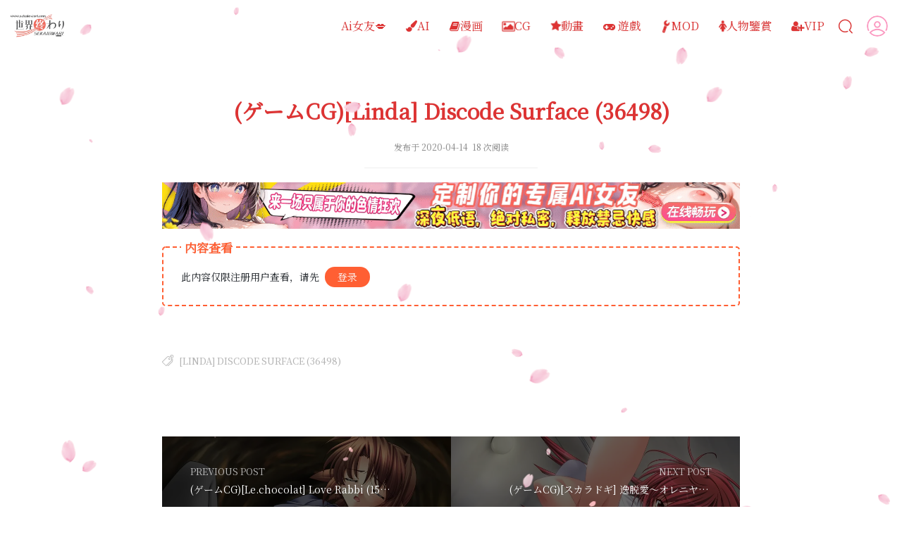

--- FILE ---
content_type: text/html; charset=UTF-8
request_url: https://sekaiowari.com/1134208/
body_size: 18198
content:
<!DOCTYPE html>
<!-- 
            ◢＼　 ☆　　 ／◣
    　  　∕　　﹨　╰╮∕　　﹨
    　  　▏　　～～′′～～ 　｜
    　　  ﹨／　　　　　　 　＼∕
    　 　 ∕ 　　●　　　 ●　＼
      ＝＝　○　∴·╰╯　∴　○　＝＝
    　    ╭──╮　　　　　╭──╮
  ╔═ ∪∪∪═Mashiro&Hitomi═∪∪∪═╗
-->
<html lang="zh-Hans">
<head>
<link rel="stylesheet" href="https://fonts.googleapis.com/css?family=Noto+SerifMerriweather|Merriweather+Sans|Source+Code+Pro|Ubuntu:400,700|Noto+Serif+SC" media="all">
<meta name="theme-color" content="#dd3333">
<meta charset="UTF-8">
<!--<meta name="viewport" content="width=device-width, initial-scale=1">-->
<meta content="width=device-width, initial-scale=1.0, maximum-scale=1.0, user-scalable=0" name="viewport">
<title itemprop="name">(ゲームCG)[Linda] Discode Surface (36498) &#8211; 世界終わり</title>
<meta name="description" content="[erphpdown][/erphpdown]" />
<meta name="keywords" content="[Linda] Discode Surface (36498),CG," />
<link rel="shortcut icon" href="https://sekaiowari.com/wp-content/uploads/2020/08/CJiJYDuv_400x400-removebg-preview.png"/> 
<meta http-equiv="x-dns-prefetch-control" content="on">
<meta name='robots' content='max-image-preview:large' />
<link rel='dns-prefetch' href='//cdn.jsdelivr.net' />
<link rel="alternate" title="oEmbed (JSON)" type="application/json+oembed" href="https://sekaiowari.com/wp-json/oembed/1.0/embed?url=https%3A%2F%2Fsekaiowari.com%2F1134208%2F" />
<link rel="alternate" title="oEmbed (XML)" type="text/xml+oembed" href="https://sekaiowari.com/wp-json/oembed/1.0/embed?url=https%3A%2F%2Fsekaiowari.com%2F1134208%2F&#038;format=xml" />
<style id='wp-img-auto-sizes-contain-inline-css' type='text/css'>
img:is([sizes=auto i],[sizes^="auto," i]){contain-intrinsic-size:3000px 1500px}
/*# sourceURL=wp-img-auto-sizes-contain-inline-css */
</style>
<style id='wp-block-library-inline-css' type='text/css'>
:root{--wp-block-synced-color:#7a00df;--wp-block-synced-color--rgb:122,0,223;--wp-bound-block-color:var(--wp-block-synced-color);--wp-editor-canvas-background:#ddd;--wp-admin-theme-color:#007cba;--wp-admin-theme-color--rgb:0,124,186;--wp-admin-theme-color-darker-10:#006ba1;--wp-admin-theme-color-darker-10--rgb:0,107,160.5;--wp-admin-theme-color-darker-20:#005a87;--wp-admin-theme-color-darker-20--rgb:0,90,135;--wp-admin-border-width-focus:2px}@media (min-resolution:192dpi){:root{--wp-admin-border-width-focus:1.5px}}.wp-element-button{cursor:pointer}:root .has-very-light-gray-background-color{background-color:#eee}:root .has-very-dark-gray-background-color{background-color:#313131}:root .has-very-light-gray-color{color:#eee}:root .has-very-dark-gray-color{color:#313131}:root .has-vivid-green-cyan-to-vivid-cyan-blue-gradient-background{background:linear-gradient(135deg,#00d084,#0693e3)}:root .has-purple-crush-gradient-background{background:linear-gradient(135deg,#34e2e4,#4721fb 50%,#ab1dfe)}:root .has-hazy-dawn-gradient-background{background:linear-gradient(135deg,#faaca8,#dad0ec)}:root .has-subdued-olive-gradient-background{background:linear-gradient(135deg,#fafae1,#67a671)}:root .has-atomic-cream-gradient-background{background:linear-gradient(135deg,#fdd79a,#004a59)}:root .has-nightshade-gradient-background{background:linear-gradient(135deg,#330968,#31cdcf)}:root .has-midnight-gradient-background{background:linear-gradient(135deg,#020381,#2874fc)}:root{--wp--preset--font-size--normal:16px;--wp--preset--font-size--huge:42px}.has-regular-font-size{font-size:1em}.has-larger-font-size{font-size:2.625em}.has-normal-font-size{font-size:var(--wp--preset--font-size--normal)}.has-huge-font-size{font-size:var(--wp--preset--font-size--huge)}.has-text-align-center{text-align:center}.has-text-align-left{text-align:left}.has-text-align-right{text-align:right}.has-fit-text{white-space:nowrap!important}#end-resizable-editor-section{display:none}.aligncenter{clear:both}.items-justified-left{justify-content:flex-start}.items-justified-center{justify-content:center}.items-justified-right{justify-content:flex-end}.items-justified-space-between{justify-content:space-between}.screen-reader-text{border:0;clip-path:inset(50%);height:1px;margin:-1px;overflow:hidden;padding:0;position:absolute;width:1px;word-wrap:normal!important}.screen-reader-text:focus{background-color:#ddd;clip-path:none;color:#444;display:block;font-size:1em;height:auto;left:5px;line-height:normal;padding:15px 23px 14px;text-decoration:none;top:5px;width:auto;z-index:100000}html :where(.has-border-color){border-style:solid}html :where([style*=border-top-color]){border-top-style:solid}html :where([style*=border-right-color]){border-right-style:solid}html :where([style*=border-bottom-color]){border-bottom-style:solid}html :where([style*=border-left-color]){border-left-style:solid}html :where([style*=border-width]){border-style:solid}html :where([style*=border-top-width]){border-top-style:solid}html :where([style*=border-right-width]){border-right-style:solid}html :where([style*=border-bottom-width]){border-bottom-style:solid}html :where([style*=border-left-width]){border-left-style:solid}html :where(img[class*=wp-image-]){height:auto;max-width:100%}:where(figure){margin:0 0 1em}html :where(.is-position-sticky){--wp-admin--admin-bar--position-offset:var(--wp-admin--admin-bar--height,0px)}@media screen and (max-width:600px){html :where(.is-position-sticky){--wp-admin--admin-bar--position-offset:0px}}

/*# sourceURL=wp-block-library-inline-css */
</style><style id='global-styles-inline-css' type='text/css'>
:root{--wp--preset--aspect-ratio--square: 1;--wp--preset--aspect-ratio--4-3: 4/3;--wp--preset--aspect-ratio--3-4: 3/4;--wp--preset--aspect-ratio--3-2: 3/2;--wp--preset--aspect-ratio--2-3: 2/3;--wp--preset--aspect-ratio--16-9: 16/9;--wp--preset--aspect-ratio--9-16: 9/16;--wp--preset--color--black: #000000;--wp--preset--color--cyan-bluish-gray: #abb8c3;--wp--preset--color--white: #ffffff;--wp--preset--color--pale-pink: #f78da7;--wp--preset--color--vivid-red: #cf2e2e;--wp--preset--color--luminous-vivid-orange: #ff6900;--wp--preset--color--luminous-vivid-amber: #fcb900;--wp--preset--color--light-green-cyan: #7bdcb5;--wp--preset--color--vivid-green-cyan: #00d084;--wp--preset--color--pale-cyan-blue: #8ed1fc;--wp--preset--color--vivid-cyan-blue: #0693e3;--wp--preset--color--vivid-purple: #9b51e0;--wp--preset--gradient--vivid-cyan-blue-to-vivid-purple: linear-gradient(135deg,rgb(6,147,227) 0%,rgb(155,81,224) 100%);--wp--preset--gradient--light-green-cyan-to-vivid-green-cyan: linear-gradient(135deg,rgb(122,220,180) 0%,rgb(0,208,130) 100%);--wp--preset--gradient--luminous-vivid-amber-to-luminous-vivid-orange: linear-gradient(135deg,rgb(252,185,0) 0%,rgb(255,105,0) 100%);--wp--preset--gradient--luminous-vivid-orange-to-vivid-red: linear-gradient(135deg,rgb(255,105,0) 0%,rgb(207,46,46) 100%);--wp--preset--gradient--very-light-gray-to-cyan-bluish-gray: linear-gradient(135deg,rgb(238,238,238) 0%,rgb(169,184,195) 100%);--wp--preset--gradient--cool-to-warm-spectrum: linear-gradient(135deg,rgb(74,234,220) 0%,rgb(151,120,209) 20%,rgb(207,42,186) 40%,rgb(238,44,130) 60%,rgb(251,105,98) 80%,rgb(254,248,76) 100%);--wp--preset--gradient--blush-light-purple: linear-gradient(135deg,rgb(255,206,236) 0%,rgb(152,150,240) 100%);--wp--preset--gradient--blush-bordeaux: linear-gradient(135deg,rgb(254,205,165) 0%,rgb(254,45,45) 50%,rgb(107,0,62) 100%);--wp--preset--gradient--luminous-dusk: linear-gradient(135deg,rgb(255,203,112) 0%,rgb(199,81,192) 50%,rgb(65,88,208) 100%);--wp--preset--gradient--pale-ocean: linear-gradient(135deg,rgb(255,245,203) 0%,rgb(182,227,212) 50%,rgb(51,167,181) 100%);--wp--preset--gradient--electric-grass: linear-gradient(135deg,rgb(202,248,128) 0%,rgb(113,206,126) 100%);--wp--preset--gradient--midnight: linear-gradient(135deg,rgb(2,3,129) 0%,rgb(40,116,252) 100%);--wp--preset--font-size--small: 13px;--wp--preset--font-size--medium: 20px;--wp--preset--font-size--large: 36px;--wp--preset--font-size--x-large: 42px;--wp--preset--spacing--20: 0.44rem;--wp--preset--spacing--30: 0.67rem;--wp--preset--spacing--40: 1rem;--wp--preset--spacing--50: 1.5rem;--wp--preset--spacing--60: 2.25rem;--wp--preset--spacing--70: 3.38rem;--wp--preset--spacing--80: 5.06rem;--wp--preset--shadow--natural: 6px 6px 9px rgba(0, 0, 0, 0.2);--wp--preset--shadow--deep: 12px 12px 50px rgba(0, 0, 0, 0.4);--wp--preset--shadow--sharp: 6px 6px 0px rgba(0, 0, 0, 0.2);--wp--preset--shadow--outlined: 6px 6px 0px -3px rgb(255, 255, 255), 6px 6px rgb(0, 0, 0);--wp--preset--shadow--crisp: 6px 6px 0px rgb(0, 0, 0);}:where(.is-layout-flex){gap: 0.5em;}:where(.is-layout-grid){gap: 0.5em;}body .is-layout-flex{display: flex;}.is-layout-flex{flex-wrap: wrap;align-items: center;}.is-layout-flex > :is(*, div){margin: 0;}body .is-layout-grid{display: grid;}.is-layout-grid > :is(*, div){margin: 0;}:where(.wp-block-columns.is-layout-flex){gap: 2em;}:where(.wp-block-columns.is-layout-grid){gap: 2em;}:where(.wp-block-post-template.is-layout-flex){gap: 1.25em;}:where(.wp-block-post-template.is-layout-grid){gap: 1.25em;}.has-black-color{color: var(--wp--preset--color--black) !important;}.has-cyan-bluish-gray-color{color: var(--wp--preset--color--cyan-bluish-gray) !important;}.has-white-color{color: var(--wp--preset--color--white) !important;}.has-pale-pink-color{color: var(--wp--preset--color--pale-pink) !important;}.has-vivid-red-color{color: var(--wp--preset--color--vivid-red) !important;}.has-luminous-vivid-orange-color{color: var(--wp--preset--color--luminous-vivid-orange) !important;}.has-luminous-vivid-amber-color{color: var(--wp--preset--color--luminous-vivid-amber) !important;}.has-light-green-cyan-color{color: var(--wp--preset--color--light-green-cyan) !important;}.has-vivid-green-cyan-color{color: var(--wp--preset--color--vivid-green-cyan) !important;}.has-pale-cyan-blue-color{color: var(--wp--preset--color--pale-cyan-blue) !important;}.has-vivid-cyan-blue-color{color: var(--wp--preset--color--vivid-cyan-blue) !important;}.has-vivid-purple-color{color: var(--wp--preset--color--vivid-purple) !important;}.has-black-background-color{background-color: var(--wp--preset--color--black) !important;}.has-cyan-bluish-gray-background-color{background-color: var(--wp--preset--color--cyan-bluish-gray) !important;}.has-white-background-color{background-color: var(--wp--preset--color--white) !important;}.has-pale-pink-background-color{background-color: var(--wp--preset--color--pale-pink) !important;}.has-vivid-red-background-color{background-color: var(--wp--preset--color--vivid-red) !important;}.has-luminous-vivid-orange-background-color{background-color: var(--wp--preset--color--luminous-vivid-orange) !important;}.has-luminous-vivid-amber-background-color{background-color: var(--wp--preset--color--luminous-vivid-amber) !important;}.has-light-green-cyan-background-color{background-color: var(--wp--preset--color--light-green-cyan) !important;}.has-vivid-green-cyan-background-color{background-color: var(--wp--preset--color--vivid-green-cyan) !important;}.has-pale-cyan-blue-background-color{background-color: var(--wp--preset--color--pale-cyan-blue) !important;}.has-vivid-cyan-blue-background-color{background-color: var(--wp--preset--color--vivid-cyan-blue) !important;}.has-vivid-purple-background-color{background-color: var(--wp--preset--color--vivid-purple) !important;}.has-black-border-color{border-color: var(--wp--preset--color--black) !important;}.has-cyan-bluish-gray-border-color{border-color: var(--wp--preset--color--cyan-bluish-gray) !important;}.has-white-border-color{border-color: var(--wp--preset--color--white) !important;}.has-pale-pink-border-color{border-color: var(--wp--preset--color--pale-pink) !important;}.has-vivid-red-border-color{border-color: var(--wp--preset--color--vivid-red) !important;}.has-luminous-vivid-orange-border-color{border-color: var(--wp--preset--color--luminous-vivid-orange) !important;}.has-luminous-vivid-amber-border-color{border-color: var(--wp--preset--color--luminous-vivid-amber) !important;}.has-light-green-cyan-border-color{border-color: var(--wp--preset--color--light-green-cyan) !important;}.has-vivid-green-cyan-border-color{border-color: var(--wp--preset--color--vivid-green-cyan) !important;}.has-pale-cyan-blue-border-color{border-color: var(--wp--preset--color--pale-cyan-blue) !important;}.has-vivid-cyan-blue-border-color{border-color: var(--wp--preset--color--vivid-cyan-blue) !important;}.has-vivid-purple-border-color{border-color: var(--wp--preset--color--vivid-purple) !important;}.has-vivid-cyan-blue-to-vivid-purple-gradient-background{background: var(--wp--preset--gradient--vivid-cyan-blue-to-vivid-purple) !important;}.has-light-green-cyan-to-vivid-green-cyan-gradient-background{background: var(--wp--preset--gradient--light-green-cyan-to-vivid-green-cyan) !important;}.has-luminous-vivid-amber-to-luminous-vivid-orange-gradient-background{background: var(--wp--preset--gradient--luminous-vivid-amber-to-luminous-vivid-orange) !important;}.has-luminous-vivid-orange-to-vivid-red-gradient-background{background: var(--wp--preset--gradient--luminous-vivid-orange-to-vivid-red) !important;}.has-very-light-gray-to-cyan-bluish-gray-gradient-background{background: var(--wp--preset--gradient--very-light-gray-to-cyan-bluish-gray) !important;}.has-cool-to-warm-spectrum-gradient-background{background: var(--wp--preset--gradient--cool-to-warm-spectrum) !important;}.has-blush-light-purple-gradient-background{background: var(--wp--preset--gradient--blush-light-purple) !important;}.has-blush-bordeaux-gradient-background{background: var(--wp--preset--gradient--blush-bordeaux) !important;}.has-luminous-dusk-gradient-background{background: var(--wp--preset--gradient--luminous-dusk) !important;}.has-pale-ocean-gradient-background{background: var(--wp--preset--gradient--pale-ocean) !important;}.has-electric-grass-gradient-background{background: var(--wp--preset--gradient--electric-grass) !important;}.has-midnight-gradient-background{background: var(--wp--preset--gradient--midnight) !important;}.has-small-font-size{font-size: var(--wp--preset--font-size--small) !important;}.has-medium-font-size{font-size: var(--wp--preset--font-size--medium) !important;}.has-large-font-size{font-size: var(--wp--preset--font-size--large) !important;}.has-x-large-font-size{font-size: var(--wp--preset--font-size--x-large) !important;}
/*# sourceURL=global-styles-inline-css */
</style>

<style id='classic-theme-styles-inline-css' type='text/css'>
/*! This file is auto-generated */
.wp-block-button__link{color:#fff;background-color:#32373c;border-radius:9999px;box-shadow:none;text-decoration:none;padding:calc(.667em + 2px) calc(1.333em + 2px);font-size:1.125em}.wp-block-file__button{background:#32373c;color:#fff;text-decoration:none}
/*# sourceURL=/wp-includes/css/classic-themes.min.css */
</style>
<link rel='stylesheet' id='copy-the-code-css' href='https://sekaiowari.com/wp-content/plugins/copy-the-code/assets/css/copy-the-code.css?ver=2.6.2' type='text/css' media='all' />
<link rel='stylesheet' id='splc_pn_style-css' href='https://sekaiowari.com/wp-content/plugins/simplistic-page-navi/style_splc_pn_sh.css?ver=20230330112528' type='text/css' media='all' />
<link rel='stylesheet' id='saukra_css-css' href='https://sekaiowari.com/wp-content/themes/Sakurairo-master/style.css?ver=1.20.20' type='text/css' media='all' />
<link rel='stylesheet' id='erphpdown-css' href='https://sekaiowari.com/wp-content/plugins/erphpdown/static/erphpdown.css?ver=12.0' type='text/css' media='screen' />
<link rel='stylesheet' id='forget-about-shortcode-buttons-css' href='https://sekaiowari.com/wp-content/plugins/forget-about-shortcode-buttons/public/css/button-styles.css?ver=2.1.3' type='text/css' media='all' />
<script type="text/javascript" src="https://sekaiowari.com/wp-includes/js/jquery/jquery.min.js?ver=3.7.1" id="jquery-core-js"></script>
<script type="text/javascript" src="https://sekaiowari.com/wp-includes/js/jquery/jquery-migrate.min.js?ver=3.4.1" id="jquery-migrate-js"></script>
<script type="text/javascript" id="wp-statistics-tracker-js-extra">
/* <![CDATA[ */
var WP_Statistics_Tracker_Object = {"hitRequestUrl":"https://sekaiowari.com/wp-json/wp-statistics/v2/hit?wp_statistics_hit_rest=yes&track_all=1&current_page_type=post&current_page_id=1134208&search_query&page_uri=LzExMzQyMDgv","keepOnlineRequestUrl":"https://sekaiowari.com/wp-json/wp-statistics/v2/online?wp_statistics_hit_rest=yes&track_all=1&current_page_type=post&current_page_id=1134208&search_query&page_uri=LzExMzQyMDgv","option":{"dntEnabled":"","cacheCompatibility":"1"}};
//# sourceURL=wp-statistics-tracker-js-extra
/* ]]> */
</script>
<script type="text/javascript" src="https://sekaiowari.com/wp-content/plugins/wp-statistics/assets/js/tracker.js?ver=6.9" id="wp-statistics-tracker-js"></script>
<link rel="https://api.w.org/" href="https://sekaiowari.com/wp-json/" /><link rel="alternate" title="JSON" type="application/json" href="https://sekaiowari.com/wp-json/wp/v2/posts/1134208" /><link rel="canonical" href="https://sekaiowari.com/1134208/" />
<link rel='shortlink' href='https://sekaiowari.com/?p=1134208' />
	<style id="erphpdown-custom"></style>
	<script>window._ERPHPDOWN = {"uri":"https://sekaiowari.com/wp-content/plugins/erphpdown", "payment": "1", "author": "mobantu"}</script>
		<!-- plugin Simplistic Pagenavi narrow screen style -->
		<style type="text/css">
			@media screen and (max-width:500px){
				.nrnodisp{
					display:none;
				}
			}
		</style>
<!-- plugin Simplistic Pagenavi javascript js_output.php-->
<script>
    ( function() {
        function apply_style ( target, style = '' ) {// width:100%;height:auto;background-color:white;
            const styleary = style.split( ';' );

            for ( let i = 0, arylen = styleary.length; i < arylen; ++i ) {
                if ( styleary[ i ] ) {
                    const stylele = styleary[ i ].split( ':' ),
                        tmpname = stylele[0].split( '-' ),
                        elename = tmpname[0] + ( tmpname[1] ? tmpname[1][0].toUpperCase() + tmpname[1].slice(1) : '' );

                    target.style[ elename ] = stylele[1];
                }
            }
        }

        function search_main() {
            const content = document.getElementById( 'content' );

            if ( null !== content ) {
                return content;
            } else { 
                const header = document.getElementsByTagName( 'header' );

                if ( header ) {
                    const parent = header[0].parentNode,
                        childtags = parent.children;

                    for ( let i = 0, child_len = childtags.length; i < child_len; ++i ) {

                        if ( childtags[ i ].hasChildNodes() ) {

                            if ( 'ASIDE' !== childtags[ i ].tagName ) {
                                let inners = childtags[ i ].innerHTML;

                                if ( -1 !== inners.indexOf( '<article' ) ) {
                                    const gc = childtags[ i ].children;

                                    for ( let j = 0, gc_len = gc.length; j < gc_len; ++j  ) {

                                        if ( 'ARTICLE' === gc[ j ].tagName ) {
                                            return childtags[ i ];
                                        } else {
                                            let gcinner = gc[ j ].innerHTML;

                                            if ( -1 !== gcinner.indexOf( '<article' ) ) {
                                                return gc[ j ];
                                            }
                                        }
                                    }
                                }
                            }
                        }
                    }
                }
            }
        }

        window.addEventListener( 'load', function() {
            const doc = document,
                tarelem = 'search';

            let content;

            if ( 'search' === tarelem ) {
                content = search_main();
            } else {
                content = doc.getElementById( 'search' );
            }

            if ( null !== content ) {
                // 文字列として持っている HTML 文はその状態では DOM としては扱えず、
                // その場合は、DOMParser の parser.parseFromString で DOM として扱える様になる。
                const parser = new DOMParser();

                
                                
                    const bottomstyle = 'font-size:1.2em; -> only bottom',
                        pagerbottom = ``;

                    if ( pagerbottom ) { 

                        const bottomhtml = parser.parseFromString( pagerbottom, 'text/html' ),
                            bottompager = bottomhtml.getElementsByTagName( 'nav' );

                        if ( '' !== bottomstyle ) {
                            apply_style( bottompager[0], bottomstyle );
                        }
                        content.append( bottompager[0] );
                    }
                            }
        });
    }());
</script>
<!-- Analytics by WP Statistics v14.5.2 - https://wp-statistics.com/ -->
<style type="text/css">
.site-top .lower nav {display: block !important;}
.author-profile i , .post-like a , .post-share .show-share , .sub-text , .we-info a , span.sitename { color: #dd3333 }
.feature i , /*.feature-title span ,*/ .download , .links ul li:before , .ar-time i , span.ar-circle , .object , .comment .comment-reply-link , .siren-checkbox-radio:checked + .siren-checkbox-radioInput:after { background: #dd3333 }
::-webkit-scrollbar-thumb { background: #dd3333; border-radius: 25px; }
.download ,  .link-title  { border-color: #dd3333 }
 .comment h4 a , #comments-navi a.prev , #comments-navi a.next , #archives-temp h3 , span.page-numbers.current , blockquote:before, blockquote:after { color: #dd3333 }

#aplayer-float .aplayer-lrc-current { color: #dd3333 !important}

.linkdes { border-top: 1px dotted #dd3333 !important}

.the-feature.from_left_and_right .info{background: rgba(255,225,237,0.7) }

.is-active-link::before, .commentbody:not(:placeholder-shown)~.input-label, .commentbody:focus~.input-label {
    background-color: #dd3333 !important
}
.links ul li {
    border: 1px solid #dd3333;
}
.links ul li img {
    box-shadow: inset 0 0 10px #dd3333;
}
.commentbody:focus {
    border-color: #dd3333 !important
}
.post-list-thumb i{ 
    color: #dd3333;
}
.search_close:after,
.search_close:before {
    background-color: #dd3333}
.search-form input::-webkit-input-placeholder {
    color: #dd3333}
.search-form input::-moz-placeholder {
    color: #dd3333}
.search-form input::-webkit-input-placeholder {
    color: #dd3333}
.search-form input:-ms-input-placeholder {
    color: #dd3333}
.s-search i {
    color: #dd3333}
i.iconfont.js-toggle-search.iconsearch {
    color: #dd3333;
}
.ins-section .fa {
    color: #dd3333}
.ins-section .ins-search-item.active .ins-slug,.ins-section .ins-search-item.active .ins-search-preview {
	color: #dd3333}
.ins-section .ins-section-header {
    color: #dd3333;
    border-bottom: 3px solid #dd3333;
    border-color: #dd3333;
}
.the-feature.from_left_and_right .info p {
    color: #dd3333;
}
.sorry li a {
    color: #dd3333;
}
.sorry-inner {
    border: 1px solid #dd3333;
}
.err-button.back a {
    border: 1px solid #dd3333;
    color: #dd3333;
}

.sorry {
    color: #dd3333;
}
.site-top ul li a {
    color: #dd3333}
.header-info {
    color: #dd3333;
    background:rgba(255, 255, 255, 0.8);
}
.top-social img {
    background:rgba(255, 255, 255, 0.8);
}
.skin-menu{
    background-color: rgba(255, 255, 255, 0.8);
}

.post-more i:hover , #pagination a:hover , .post-content a:hover , .float-content i:hover , .entry-content a:hover , .site-info a:hover , .comment h4 a:hover , .site-top ul li a:hover , .entry-title a:hover , .sorry li a:hover , .site-title a:hover , i.iconfont.js-toggle-search.iconsearch:hover , .comment-respond input[type='submit']:hover { color: #87B6FA }
.navigator i:hover { background: #87B6FA }
.navigator i:hover , .links ul li:hover , #pagination a:hover , .comment-respond input[type='submit']:hover { border-color: #87B6FA }
.insert-image-tips:hover, .insert-image-tips-hover{ 
    color: #87B6FA;
    border: 1px solid #87B6FA}
.ins-section .ins-search-item:hover .ins-slug,.ins-section .ins-search-item:hover .ins-search-preview,.ins-section .ins-search-item:hover header,.ins-section .ins-search-item:hover .iconfont {
	color: #87B6FA}
.sorry li a:hover {
    color: #87B6FA;
}
.header-info p:hover {
    color: #87B6FA;
	transition: all .4s;
}
.post-tags a:hover {
    color: #87B6FA}
.post-share ul li a:hover {
    color: #87B6FA}
#pagination a:hover {
    border: 1px solid #87B6FA;
    color: #87B6FA}
.ex-login input.login-button:hover,
.ex-register input.register-button:hover {
    background-color: #87B6FA;
    border-color: #87B6FA;
}
.site-top ul li a:after {
    background-color: #87B6FA}

body,
button,
input,
select,
textarea {
    color: #dd3333}
input[type=color],
input[type=date],
input[type=datetime-local],
input[type=datetime],
input[type=email],
input[type=month],
input[type=number],
input[type=password],
input[type=range],
input[type=search],
input[type=tel],
input[type=text],
input[type=time],
input[type=url],
input[type=week],
textarea {
    border: 1px solid #dd3333;
}
.post-date {
    color: #dd3333}
.linkdes {
    color: #dd3333}
.link-title span.link-fix {
    border-left:3px solid #dd3333;
}
.scrollbar,.butterBar-message {
    background: #dd3333 !important
}
h1.cat-title {
    color: #dd3333}
.comment .body .comment-at {
    color: #dd3333}
.focusinfo .header-tou img {
    box-shadow: inset 0 0 10px #dd3333;
}
.double-bounce1, .double-bounce2 {
    background-color: #dd3333;
  }
  
#pagination .loading {
    background: url(https://cdn.jsdelivr.net/gh/Fuukei/Public_Repository@latest/vision/theme/sakura/load/ball.svg);
    background-position: center;
    background-repeat: no-repeat;
    color: #555;
    border: none;
    background-size: auto 100%
}
#pagination .loading,#bangumi-pagination .loading {
    background: url(https://cdn.jsdelivr.net/gh/Fuukei/Public_Repository@latest/vision/theme/sakura/load/ball.svg);
    background-position: center;
    background-repeat: no-repeat;
    color: #555;
    border: none;
    background-size: auto 100%
}
#nprogress .spinner-icon {
    border-top-color: #dd3333;
    border-left-color: #dd3333;
}
#nprogress .peg {
    box-shadow: 0 0 10px #dd3333, 0 0 5px #dd3333;
}
#nprogress .bar {
    background: #dd3333;
}
#gohome {
    background: #dd3333;
}
#archives-temp h2 {
    color: #dd3333}
#archives-temp h3 {
    color: #dd3333}
#moblieGoTop {
    color: #dd3333}
#changskin {
    color: #dd3333}
#show-nav .line {
    background: #dd3333}
#nprogress .spinner-icon{ 
    border-top-color: #dd3333; 
    border-left-color: #dd3333}
#nprogress .bar {
    background: #dd3333}
#aplayer-float .aplayer-lrc-current {
    color: #dd3333;
}
@media (max-width:860px) {
    .links ul li:hover .sitename {
        color: #87B6FA    }
    .openNav .icon {
     background-color: #dd3333;
    }
    .openNav .icon:after,
    .openNav .icon:before {
     background-color: #dd3333;
    }
    #mo-nav ul li a {
        color: #dd3333;
    }
    #mo-nav ul li a:hover {
        color: #87B6FA;
    }
    ::-webkit-scrollbar-thumb {
    background-color: #dd3333;
    border-radius: 25px;
    }
}
.herder-user-name {
	color: #dd3333;
}
.header-user-menu a {
    color: #dd3333;
}
.no-logged a {
    color: #dd3333;
}

/*Logo 特效*/

.logolink a {
    color: #dd3333;
}

.art .art-content .al_mon_list .al_post_list>li:after {
    background: #dd3333;
}
@media (min-width:861px) {
    .hide-live2d {
        background-color: #dd3333;
    }
}
.art-content #archives .al_mon_list .al_mon:after {
    background: #dd3333;
}
.art-content #archives .al_mon_list:before {
    background: #dd3333;
}
.changeSkin-gear {
    color: #dd3333;
}
.art .art-content .al_mon_list .al_post_list>li:after,
.art-content #archives .al_mon_list .al_mon:after {
    background: #dd3333;
}
.is-active-link::before {
    background-color: #dd3333; /*!important*/ /*mark*/
}
.motion-switcher-table th:hover {
    color: #87B6FA;
}
.motion-switcher-table .on-hover {
    color: #87B6FA;
}
.menhera-container .emoji-item {
    color: #dd3333;
}
.float-content i {
    color: #dd3333;
}
.scrollbar {
    background: #dd3333;
}
.insert-image-tips:hover {
    color: #87B6FA;
    border: 1px solid #87B6FA;
}
.insert-image-tips-hover {
    color: #87B6FA;
    border: 1px solid #87B6FA;
}
.the-feature a {
    color: #dd3333;
}
#moblieGoTop:hover,
#changskin:hover {
    color: #87B6FA;
    background-color: #fff;
    opacity: .8;
}
.menu-list li:hover {
    background-color: #87B6FA;
}
.art .art-content #archives a:hover {
    color: #87B6FA;
}
.art .art-content .al_mon_list .al_post_list>li,
.art-content #archives .al_mon_list .al_mon {
	color: #dd3333;
}
.font-family-controls button.selected{
    background-color: #dd3333;
}
.font-family-controls button:hover{
    background-color: #87B6FA;
}
.art-content #archives .al_mon_list .al_mon,
.art-content #archives .al_mon_list span {
    color: #dd3333;
}
h1.fes-title,
h1.main-title {
    color: #dd3333;
}
.font-family-controls button {
    color: #dd3333;
}


/*淡色彩管理*/
.menu-list li {
    background-color: #dd7171;
}
.font-family-controls button {
    background-color: #dd7171;
}
h1.fes-title,
h1.main-title {
    border-bottom: 6px dotted #FFE1ED;
}
.post-date {
    background-color: #FFE1ED;
}
.post-list-thumb {
    box-shadow: 0 1px 30px -4px #dd3e3e;
}
.center-text{
color: ;
}




.post-list-thumb{opacity: 0}
.post-list-show {opacity: 1}

.centerbg{background-position: center center;background-attachment: inherit;}
.rotating {
    -webkit-animation: rotating 6s linear infinite;
    -moz-animation: rotating 6s linear infinite;
    -ms-animation: rotating 6s linear infinite;
    -o-animation: rotating 6s linear infinite;
    animation: rotating 6s linear infinite;
}

/*预加载部分*/


/*深色模式*/

/*固定项目*/
body.dark #main-container,
body.dark #mo-nav,
body.dark .comments,
body.dark .site-footer,
body.dark .wrapper,
body.dark .post-list-show,
body.dark .post-list hr,
body.dark .lower li ul,
body.dark .header-user-menu,
body.dark .headertop-bar::after 
{background:#31363b !important;}

body.dark .pattern-center-blank,
body.dark .yya,
body.dark .blank,
body.dark .toc,
body.dark .search-form input
{background:rgba(49,54,59,0.85);}

body.dark .single-reward .reward-row,
body.dark input.m-search-input
{background:#bebebe;}

body.dark .ins-section .ins-search-item.active,
body.dark .ins-section .ins-search-item.active .ins-slug,
body.dark .ins-section .ins-search-item.active .ins-search-preview,
body.dark .herder-user-name-u,
body.dark .herder-user-name,
body.dark .header-user-menu .user-menu-option
{color:#fff;background:#31363b;}

body.dark .single-reward .reward-row:before
{border-bottom:13px solid #bebebe;}

body.dark .search-form--modal,
body.dark .ins-section .ins-section-header
{border-bottom:none;background:rgba(49,54,59,0.95);}

body.dark .search_close:after,
body.dark .search_close:before,
body.dark .openNav .icon,
body.dark .openNav .icon:before
{background-color:#eee;}

body.dark .centerbg
{background-blend-mode:hard-light;background-color:#31363b;}

body.dark input[type=color]:focus,
body.dark input[type=date]:focus,
body.dark input[type=datetime-local]:focus,
body.dark input[type=datetime]:focus,
body.dark input[type=email]:focus,
body.dark input[type=month]:focus,
body.dark input[type=number]:focus,
body.dark input[type=password]:focus,
body.dark input[type=range]:focus,
body.dark input[type=search]:focus,
body.dark input[type=tel]:focus,
body.dark input[type=text]:focus,
body.dark input[type=time]:focus,
body.dark input[type=url]:focus,
body.dark input[type=week]:focus,
body.dark textarea:focus,
body.dark .post-date,
body.dark #mo-nav .m-search form
{color:#eee;background-color:#31363b;}

body.dark .header-user-menu::before,
body.dark .lower li ul::before
{border-color:transparent transparent #31363b transparent;}

body.dark .post-date,
body.dark .header-user-menu .user-menu-option,
body.dark .post-list-thumb a 
{color:#424952;}

body.dark .entry-content p,
body.dark .entry-content ul,
body.dark .entry-content ol,
body.dark .comments .body p,
body.dark .float-content,
body.dark .post-list p,
body.dark .link-title
{color:#bebebe !important;}

body.dark .entry-title a,
body.dark .post-list-thumb .post-title,
body.dark .art-content #archives .al_mon_list .al_mon,
body.dark .art-content #archives .al_mon_list span,
body.dark .art .art-content #archives a,
body.dark .menhera-container .emoji-item,
body.dark .ex-login-username,
body.dark .admin-login-check p,
body.dark .user-login-check p,
body.dark .ex-logout a,
body.dark .ex-new-account a
{color:#bebebe;}

body.dark .site-top ul li a,
body.dark .header-user-menu a,
body.dark #mo-nav ul li a,
body.dark .site-title a,
body.dark header.page-header,
body.dark h1.cat-title,
body.dark .art .art-content #archives .al_year,
body.dark .comment-respond input,
body.dark .comment-respond textarea,
body.dark .siren-checkbox-label,
body.dark .aplayer .aplayer-list ol li .aplayer-list-author,
body.dark,
body.dark button,
body.dark input,
body.dark select,
body.dark textarea,
body.dark i.iconfont.js-toggle-search.iconsearch,
body.dark .skin-menu
{color:#eee;}

body.dark .post-date,
body.dark .post-list-thumb a,
body.dark .post-list-thumb i,
body.dark .post-meta,
body.dark .info-meta a,
body.dark .info-meta span
{color:#888;}

body.dark .post-list-thumb
{box-shadow:0 1px 35px -8px rgba(0,0,0,0.8);}

body.dark .notice
{color:#EFF0F1;background:#232629;border:none;}

body.dark h1.fes-title,
body.dark h1.main-title
{border-bottom:6px dotted #535a63;color:#888;}

body.dark .widget-area .heading,
body.dark .widget-area .show-hide svg,
body.dark #aplayer-float,
body.dark .aplayer.aplayer-fixed .aplayer-body,
body.dark .aplayer .aplayer-miniswitcher,
body.dark .aplayer .aplayer-pic
{color:#eee;background-color:#232629 !important;}

body.dark #aplayer-float .aplayer-lrc-current
{color:transparent !important;}

body.dark .aplayer.aplayer-fixed .aplayer-lrc
{text-shadow:-1px -1px 0 #989898;}

body.dark .aplayer.aplayer-fixed .aplayer-list
{border:none !important;}

body.dark .aplayer.aplayer-fixed .aplayer-info,
body.dark .aplayer .aplayer-list ol li
{border-top:none !important;}

body.dark .yya
{box-shadow: 0 1px 40px -8px #21252b;}

body.dark .font-family-controls button,
body.dark .menu-list li
{background-color:#31363b;}

body.dark .s-content,body.dark .font-family-controls button.selected
{background-color:#535a63;}

body.dark #banner_wave_1,
body.dark #banner_wave_2,
body.dark .skin-menu::after
{display:none;}

body.dark .widget-area .show-hide svg path
{fill:#fafafa;}

body.dark button,
body.dark input[type=button],
body.dark input[type=reset],
body.dark input[type=submit]
{box-shadow:none;}

body.dark .widget-area,
body.dark input[type=submit]
{background-color:rgba(35,38,41,0.8);}

body.dark .comment .info,
body.dark .comment-respond .logged-in-as,
body.dark .notification,
body.dark .comment-respond .logged-in-as a 
{color:#9499a8;}

body.dark .header-user-avatar:hover ,
body.dark .aplayer .aplayer-list ol li.aplayer-list-light ,
body.dark .site-header:hover 
{background:#31363b;}

body.dark #moblieGoTop,
body.dark #changskin
{background-color:#232629;}

body.dark #show-nav .line 
{background: #eee;}

/*可变项目*/

/*深色模式控件透明度*/
body.dark .header-info,
body.dark .top-social img
{color:#fff;background:rgba(0,0,0,0.8);}

body.dark .notification,
body.dark .the-feature.from_left_and_right .info
{background-color: rgba(0,0,0,0.8);}

body.dark .skin-menu
{background-color:rgba(0,0,0,0.8) !important;}

body.dark .headertop-down i 
{color: rgba(0,0,0,0.8);}

/*深色模式图像亮度*/
body.dark img,
body.dark .highlight-wrap,
body.dark iframe,
body.dark .entry-content .aplayer
{filter:brightness(1);}

/*深色模式主题色*/
body.dark .scrollbar,
body.dark .butterBar-message,
body.dark .aplayer .aplayer-list ol li:hover ,
body.dark .pattern-center:after 
{background: #BD144A !important;}

body.dark .aplayer .aplayer-list ol li.aplayer-list-light .aplayer-list-cur,
body.dark .user-menu-option a:hover ,
body.dark .menu-list li:hover ,
body.dark .font-family-controls button:hover ,
body.dark .openNav .icon, 
body.dark .openNav .icon:before ,
body.dark .openNav .icon:after ,
body.dark .openNav .icon:after ,
body.dark .site-top ul li a:after 
{background-color: #BD144A;}

body.dark #moblieGoTop,
body.dark #changskin,
body.dark .the-feature.from_left_and_right a:hover .info p,
body.dark .the-feature.from_left_and_right .info,
body.dark .ins-section .ins-search-item:hover,
body.dark .ins-section .ins-search-item:hover .ins-slug,
body.dark .ins-section .ins-search-item:hover .ins-search-preview,
body.dark .ins-section .ins-search-item:hover .iconfont ,
body.dark .float-content i:hover,
body.dark .menhera-container .emoji-item:hover ,
body.dark .comment-respond .logged-in-as a:hover ,
body.dark .site-top ul li a:hover ,
body.dark i.iconfont.js-toggle-search.iconsearch:hover
{color:#BD144A;}

body.dark .aplayer .aplayer-info .aplayer-controller .aplayer-time .aplayer-icon:hover path 
{fill:#BD144A;}

body.dark #moblieGoTop:hover , 
body.dark #changskin:hover 
{color:##BD144A;opacity:.8;}

body.dark .focusinfo .header-tou img 
{box-shadow: inset 0 0 10px #BD144A;}

@media (max-width: 1200px){
body.dark .site-top .lower nav.navbar ul 
{background: rgba(255,255,255,0);}
}

/*切换动画*/
html,#main-container,.pattern-center:after,#mo-nav,.headertop-bar::after,.comments,.site-footer,.pattern-center-blank,.yya,.blank,.toc,.search-form input,.wrapper,.site-footer,.site-wrapper,#moblieGoTop:hover,#changskin:hover,.post-list-show,.post-list hr,.post-date,.float-content i:hover{transition:background 1s;}
.entry-content p,.entry-content ul,.entry-content ol,.comments .body p,.float-content,.post-list p,.link-title{transition:color 1s;}
h1.fes-title,h1.main-title{transition:color 1s;transition:border 1s;}
.header-info, .focusinfo .header-tou img, .top-social img, .center-text{transition:color 1s;transition:background 1s;}
.header-info p {transition:color .4s;}

/*字重*/

h1,small,sub,sup,code,kbd,pre,samp,body,button,input,select,textarea,blockquote:before,blockquote:after,code,kbd,tt,var,big,button,input[type=button],input[type=reset],input[type=submit],.video-stu,.pattern-center h1.cat-title,.pattern-center h1.entry-title,.pattern-center .cat-des,.single-center .single-header h1.entry-title,.single-center .entry-census,.pattern-center-sakura h1.cat-title,.pattern-center-sakura h1.entry-title,.pattern-center-sakura .cat-des,.single-center .single-header h1.entry-title,.single-center .entry-census,.site-top .lower,.site-top .menu-item-has-children li a,.feature i,.p-time,.p-time i,i.iconfont.hotpost,.post-list p,.post-more i,.info-meta span,.post-list-thumb i,.post-date,.post-meta,.post-meta a,.float-content .post-text,.float-content i,.s-time,.s-time i,.navigator i,.site-info,.entry-census,h1.page-title,.post-lincenses,.post-tags,.post-like a,.post-like i,.post-share ul li i ,.post-squares .category,.post-squares h3,.post-squares .label,.author-profile .meta h3 a,.author-profile p,.author-profile i,.mashiro-profile .box a,#comments-list-title span,.butterBar-message ,h1.works-title,.works-p-time,.works-p-time i,.works-meta i,.works-meta span,#archives-temp h3,h1.cat-title,span.sitename,span.linkss-title,.comment .commeta,.comment .comment-reply-link,.comment .info,.comment .info .useragent-info-m,.comment h4,.comment h4 a,.comment-respond #cancel-comment-reply-link,.comment-respond input,.comment-respond textarea,.comment-respond .logged-in-as i,.notification i,.notification span,.siren-checkbox-label,h1.fes-title,h1.main-title,.foverlay-bg,.feature-title .foverlay,.notice i,.bio-text,.header-info,.site-header.iconsearch,i.iconfont.js-toggle-search.iconsearch,.search-form i ,.search-form input,.s-search input,.s-search i,.ins-section,.ins-section .iconfont.icon-mark,.ins-section .fa ,.ins-section.ins-search-item .search-keyword,.ins-section .ins-search-item .ins-search-preview,i.iconfont.down,#pagination span,#bangumi-pagination span,.ex-login-title ,.ex-register-title h3,.ex-login input,.ex-register input,.admin-login-check,.user-login-check,.ex-login-username,.ex-new-account a,.ex-register .user-error,.register-close,.herder-user-name,.header-user-menu a,.no-logged,.no-logged a,.single-reward .reward-open,.reward-row li::after ,.botui-container,button.botui-actions-buttons-button,input.botui-actions-text-input,.load-button span,.prpr,.mashiro-tips,.live2d-tool,.center-text,.bb-comment,.finish-icon-container,.skill div,#footer-sponsor,.comment-user-avatar .socila-check ,.insert-image-tips ,.the-feature.from_left_and_right .info h3,.the-feature.from_left_and_right .info p,.highlight-wrap .copy-code ,#bangumi-pagination {font-weight:  !important}

/*字体*/


.serif{
font-family: !important ;
font-size: px !important;
}

body{
font-family: !important;
font-size: px !important;
}

h1.main-title,h1.fes-title{
font-family: !important;
}

.header-info p{
font-family: !important;
font-size: px !important;
}

.post-list-thumb .post-title h3{
font-size: px !important;
}

.post-meta, .post-meta a{
font-size: px !important;
}

h1.entry-title{
font-size: px !important;
}

.Ubuntu-font,.center-text{
font-family: ;
}

.center-text{
font-size: 80px;
}

/*鼠标*/
body{
cursor: url(https://sekaiowari.com/wp-content/uploads/2022/11/cursor_2.png), auto;
}

.botui-actions-buttons-button,
.headertop-down i,
.faa-parent.animated-hover:hover>.faa-spin,
.faa-spin.animated,
.faa-spin.animated-hover:hover,
i.iconfont.js-toggle-search.iconsearch,
#waifu #live2d,
.aplayer svg,
.aplayer.aplayer-narrow .aplayer-body,
.aplayer.aplayer-narrow .aplayer-pic,
button.botui-actions-buttons-button,
#emotion-toggle,
.emoji-item,
.emotion-box,
.emotion-item,
.on-hover,
.tieba-container span,
#moblieGoTop,
#changskin{
cursor: url(https://sekaiowari.com/wp-content/uploads/2022/11/cursor_2.png), auto;
}

a,
.ins-section .ins-section-header,
.font-family-controls button,
.menu-list li,.ins-section .ins-search-item,
.ins-section .ins-search-item .ins-search-preview{
cursor: url(https://sekaiowari.com/wp-content/uploads/2022/11/cursor_2.png), auto;
}

p,
.highlight-wrap code,
.highlight-wrap,
.hljs-ln-code .hljs-ln-line{
cursor: url(https://sekaiowari.com/wp-content/uploads/2022/11/cursor_2.png), auto;
}

a:active{
cursor: url(https://sekaiowari.com/wp-content/uploads/2022/11/cursor_1.png), alias;
}

/*背景类*/
.comment-respond textarea {
background-image: url(); 
}

.search-form.is-visible{
background-image: url();
}

.wrapper,
.site-footer {
background-color: rgba(255, 255, 255,0.8);
}

/*首页圆角设置*/
.header-info{
border-radius: 15px;
}

.focusinfo img{
border-radius: 15px;
}

.focusinfo .header-tou img{
border-radius: 100px;
}

/*标题横线动画*/
.single-center header.single-header .toppic-line{
position:relative;bottom:0;left:0;display:block;width:100%;height:2px;background-color:#fff;animation:lineWidth 2.5s;animation-fill-mode:forwards;}
@keyframes lineWidth{0%{width:0;}
100%{width:100%;}
}

/*标题动画*/
.entry-title,.single-center .entry-census a,.entry-census,.post-list p,.post-more i,.p-time,.feature{
	-moz-animation: fadeInUp 2s;
    -webkit-animation:fadeInUp 2s;
	animation: fadeInUp 2s;
}

/*首页动画*/
h1.main-title, h1.fes-title,.the-feature.from_left_and_right .info,.header-info p,.header-info,.focusinfo .header-tou img,.top-social img,.center-text{
	-moz-animation: fadeInDown  2s;
    -webkit-animation:fadeInDown  2s;
	animation: fadeInDown  2s;
}

.site-top ul li a{
	-moz-animation: fadeInLeft  2s;
    -webkit-animation:fadeInLeft  2s;
	animation: fadeInLeft  2s;
}

/*浮起动画*/
/*向上*/
@-moz-keyframes fadeInUp {
	0% {
		-moz-transform: translateY(200%);
		transform: translateY(200%);
		opacity: 0
	}
 
	50% {
		-moz-transform: translateY(200%);
		transform: translateY(200%);
		opacity: 0
	}
 
	100% {
		-moz-transform: translateY(0%);
		transform: translateY(0%);
		opacity: 1
	}
}
 
@-webkit-keyframes fadeInUp {
	0% {
		-webkit-transform: translateY(200%);
		transform: translateY(200%);
		opacity: 0
	}
 
	50% {
		-webkit-transform: translateY(200%);
		transform: translateY(200%);
		opacity: 0
	}
 
	100% {
		-webkit-transform: translateY(0%);
		transform: translateY(0%);
		opacity: 1
	}
}
 
@keyframes fadeInUp {
	0% {
		-moz-transform: translateY(200%);
		-ms-transform: translateY(200%);
		-webkit-transform: translateY(200%);
		transform: translateY(200%);
		opacity: 0
	}
 
	50% {
		-moz-transform: translateY(200%);
		-ms-transform: translateY(200%);
		-webkit-transform: translateY(200%);
		transform: translateY(200%);
		opacity: 0
	}
 
	100% {
		-moz-transform: translateY(0%);
		-ms-transform: translateY(0%);
		-webkit-transform: translateY(0%);
		transform: translateY(0%);
		opacity: 1
	}
}
/*向下*/
@-moz-keyframes fadeInDown {
	0% {
		-moz-transform: translateY(-100%);
		transform: translateY(-100%);
		opacity: 0
	}
 
	50% {
		-moz-transform: translateY(-100%);
		transform: translateY(-100%);
		opacity: 0
	}
 
	100% {
		-moz-transform: translateY(0%);
		transform: translateY(0%);
		opacity: 1
	}
}
 
@-webkit-keyframes fadeInDown {
	0% {
		-webkit-transform: translateY(-100%);
		transform: translateY(-100%);
		opacity: 0
	}
 
	50% {
		-webkit-transform: translateY(-100%);
		transform: translateY(-100%);
		opacity: 0
	}
 
	100% {
		-webkit-transform: translateY(0%);
		transform: translateY(0%);
		opacity: 1
	}
}
 
@keyframes fadeInDown {
	0% {
		-moz-transform: translateY(-100%);
		-ms-transform: translateY(-100%);
		-webkit-transform: translateY(-100%);
		transform: translateY(-100%);
		opacity: 0
	}
 
	50% {
		-moz-transform: translateY(-100%);
		-ms-transform: translateY(-100%);
		-webkit-transform: translateY(-100%);
		transform: translateY(-100%);
		opacity: 0
	}
 
	100% {
		-moz-transform: translateY(0%);
		-ms-transform: translateY(0%);
		-webkit-transform: translateY(0%);
		transform: translateY(0%);
		opacity: 1
	}
}
/*向左*/
@-moz-keyframes fadeInLeft {
	0% {
		-moz-transform: translateX(100%);
		transform: translateX(100%);
		opacity: 0
	}
 
	50% {
		-moz-transform: translateX(100%);
		transform: translateX(100%);
		opacity: 0
	}
 
	100% {
		-moz-transform: translateX(0%);
		transform: translateX(0%);
		opacity: 1
	}
}
 
@-webkit-keyframes fadeInLeft {
	0% {
		-webkit-transform: translateX(100%);
		transform: translateX(100%);
		opacity: 0
	}
 
	50% {
		-webkit-transform: translateX(100%);
		transform: translateX(100%);
		opacity: 0
	}
 
	100% {
		-webkit-transform: translateX(0%);
		transform: translateX(0%);
		opacity: 1
	}
}
 
@keyframes fadeInLeft {
	0% {
		-moz-transform: translateX(100%);
		-ms-transform: translateX(100%);
		-webkit-transform: translateX(100%);
		transform: translateX(100%);
		opacity: 0
	}
 
	50% {
		-moz-transform: translateX(100%);
		-ms-transform: translateX(100%);
		-webkit-transform: translateX(100%);
		transform: translateX(100%);
		opacity: 0
	}
 
	100% {
		-moz-transform: translateX(0%);
		-ms-transform: translateX(0%);
		-webkit-transform: translateX(0%);
		transform: translateX(0%);
		opacity: 1
	}
}

/*其他*/
.post-lincenses a{
display:none;
}
.post-footer {
border-bottom: 0px;
border-top: 0px;
}


@media (max-width: 860px) {
.headertop-down {
        display: none
    }
}

.widget-area .sakura_widget{
    background-image: url();
}


.top-social_v2,.top-social{
    display: none;
}



.post-list-thumb:nth-child(2n) .post-content-wrap {
    float: left;
    padding-left: 30px;
    padding-right: 0;
    text-align: right;
    margin: 20px 10px 10px 0
}
.post-list-thumb:nth-child(2n) .post-thumb {
    float: left
}

.post-list-thumb:nth-child(2n) .post-thumb a {
    border-radius: 10px 0 0 10px
}



</style>
<script>
/*Initial Variables*/
var mashiro_option = new Object();
var mashiro_global = new Object();
mashiro_option.NProgressON = true;
mashiro_option.audio = false;
mashiro_option.darkmode = false;
mashiro_option.email_domain = "";
mashiro_option.email_name = "";
mashiro_option.cookie_version_control = "";
mashiro_option.qzone_autocomplete = false;
mashiro_option.site_name = "世界終わり";
mashiro_option.author_name = "Sekaiowari";
mashiro_option.template_url = "https://sekaiowari.com/wp-content/themes/Sakurairo-master";
mashiro_option.site_url = "https://sekaiowari.com";
mashiro_option.qq_api_url = "https://sekaiowari.com/wp-json/sakura/v1/qqinfo/json"; 
// mashiro_option.qq_avatar_api_url = "https://api.2heng.xin/qqinfo/";
mashiro_option.live_search = false;

mashiro_option.skin_bg0 = "none";

mashiro_option.skin_bg1 = "https://cdn.jsdelivr.net/gh/Fuukei/Public_Repository/vision/background/foreground/bg1.png";

mashiro_option.skin_bg2 = "https://cdn.jsdelivr.net/gh/Fuukei/Public_Repository/vision/background/foreground/bg2.png";

mashiro_option.skin_bg3 = "https://cdn.jsdelivr.net/gh/Fuukei/Public_Repository/vision/background/foreground/bg3.png";

mashiro_option.skin_bg4 = "https://cdn.jsdelivr.net/gh/Fuukei/Public_Repository/vision/background/foreground/bg4.png";

mashiro_option.land_at_home = false;

mashiro_option.baguetteBoxON = false;

mashiro_option.clipboardCopyright = false;

mashiro_option.entry_content_theme_src = "https://sekaiowari.com/wp-content/themes/Sakurairo-master/cdn/theme/github.css?1.20.20";
mashiro_option.entry_content_theme = "github";

mashiro_option.jsdelivr_css_src = "https://cdn.jsdelivr.net/gh/mirai-mamori/Sakurairo@1.20.20/cdn/css/lib.min.css";

mashiro_option.cover_api = "https://sekaiowari.com/wp-json/sakura/v1/image/cover";
mashiro_option.cover_beta = true;
mashiro_option.windowheight ='auto';
/*End of Initial Variables*/
</script>
<noscript><style id="rocket-lazyload-nojs-css">.rll-youtube-player, [data-lazy-src]{display:none !important;}</style></noscript><script type="text/javascript">
if (!!window.ActiveXObject || "ActiveXObject" in window) { //is IE?
  alert('朋友，IE浏览器未适配哦~\n如果是 360、QQ 等双核浏览器，请关闭 IE 模式！');
}
</script>
</head>
<body class="wp-singular post-template-default single single-post postid-1134208 single-format-standard wp-theme-Sakurairo-master chinese-font  ">
	<div class="scrollbar" id="bar"></div>
	<section id="main-container">
				<div class="headertop filter-nothing">
			<style>.header-info::before{display: none !important;opacity: 0 !important;}</style>
<div id="banner_wave_1"></div><div id="banner_wave_2"></div>
<figure id="centerbg" class="centerbg">
	<div class="focusinfo">
        	     <div class="header-tou"><a href="https://sekaiowari.com" ><img src="data:image/svg+xml,%3Csvg%20xmlns='http://www.w3.org/2000/svg'%20viewBox='0%200%200%200'%3E%3C/svg%3E" data-lazy-src="https://sekaiowari.com/wp-content/uploads/2020/08/CJiJYDuv_400x400-removebg-preview.png"><noscript><img src="https://sekaiowari.com/wp-content/uploads/2020/08/CJiJYDuv_400x400-removebg-preview.png"></noscript></a></div>
	  			<div class="header-info">
			<!-- 首页一言打字效果 -->
			            <p>君とともに、世界の終焉まで愛を叫ぶ</p>
                    </div>
        		<div class="top-social">
        		<li id="bg-pre"><img src="data:image/svg+xml,%3Csvg%20xmlns='http://www.w3.org/2000/svg'%20viewBox='0%200%200%200'%3E%3C/svg%3E" data-lazy-src="https://cdn.jsdelivr.net/gh/Fuukei/Public_Repository@latest/vision/theme/sakura/sns/pre.png"/><noscript><img src="https://cdn.jsdelivr.net/gh/Fuukei/Public_Repository@latest/vision/theme/sakura/sns/pre.png"/></noscript></li>
        			
					
			
				 
			
									
			
					
				
			
        		<li id="bg-next"><img src="data:image/svg+xml,%3Csvg%20xmlns='http://www.w3.org/2000/svg'%20viewBox='0%200%200%200'%3E%3C/svg%3E" data-lazy-src="https://cdn.jsdelivr.net/gh/Fuukei/Public_Repository@latest/vision/theme/sakura/sns/next.png"/><noscript><img src="https://cdn.jsdelivr.net/gh/Fuukei/Public_Repository@latest/vision/theme/sakura/sns/next.png"/></noscript></li>
        	
	  	</div>
        	</div>
	</figure>
<div id="video-container" style="display:none;"><video id="bgvideo" class="video" video-name="" src="" width="auto" preload="auto"></video><div id="video-btn" class="loadvideo videolive"></div><div id="video-add"></div><div class="video-stu"></div></div><!-- 首页下拉箭头 -->
<div class="headertop-down faa-float animated" onclick="headertop_down()"><span><i class="fa fa-chevron-down" aria-hidden="true" style="color:"></i></span></div>
		</div>	
				<div id="page" class="site wrapper">
			<header class="site-header no-select" role="banner">
				<div class="site-top">
					<div class="site-branding">
												<div class="site-title">
							<a href="https://sekaiowari.com" ><img src="data:image/svg+xml,%3Csvg%20xmlns='http://www.w3.org/2000/svg'%20viewBox='0%200%200%200'%3E%3C/svg%3E" data-lazy-src="https://sekaiowari.com/wp-content/uploads/2020/08/logo2-removebg-preview_meitu_1-removebg-preview.png"><noscript><img src="https://sekaiowari.com/wp-content/uploads/2020/08/logo2-removebg-preview_meitu_1-removebg-preview.png"></noscript></a>
						</div>
						<!-- logo end -->
					</div><!-- .site-branding -->
					  <div class="header-user-avatar">
    <a href="https://sekaiowari.com/wp-login.php">
      <img class="faa-shake animated-hover" src="data:image/svg+xml,%3Csvg%20xmlns='http://www.w3.org/2000/svg'%20viewBox='0%200%2030%2030'%3E%3C/svg%3E" width="30" height="30" data-lazy-src="https://cdn.jsdelivr.net/gh/Fuukei/Public_Repository@latest/vision/theme/sakura/ui/none.png"><noscript><img class="faa-shake animated-hover" src="https://cdn.jsdelivr.net/gh/Fuukei/Public_Repository@latest/vision/theme/sakura/ui/none.png" width="30" height="30"></noscript>
    </a>
    <div class="header-user-menu">
 <div class="herder-user-name no-logged">  <a href="https://sekaiowari.com/wp-login.php" target="_blank" style="color:#dd3333;font-weight:bold;text-decoration:none">登录</a>  
      </div>
    </div>
  </div>
  					<div class="searchbox"><i class="iconfont js-toggle-search iconsearch icon-search"></i></div>
										<div class="lower">						<nav><ul id="menu-menu" class="menu"><li><a href="https://chattersate.xyz?ref_id=9b6dd29a-79bb-4eed-804c-4c6538c6c96f">Ai女友💋</a></li>
<li><a href="https://sekaiowari.com/ai/"><i class="fa fa-paint-brush" ></i>AI</a></li>
<li><a href="https://sekaiowari.com/%e6%bc%ab%e7%94%bb/"><i class="fa fa-book" ></i>漫画</a></li>
<li class="current-post-ancestor current-menu-parent"><a href="https://sekaiowari.com/cg/"><i class="fa fa-picture-o faa-pulse animated" aria-hidden="true"></i>CG</a></li>
<li><a><i class="fa fa-star faa-spin animated" aria-hidden="true"></i>動畫</a>
<ul class="sub-menu">
	<li><a href="https://sekaiowari.com/2d%e5%8b%95%e7%95%ab/"><i class="fa fa-star-half-o faa-spin animated" aria-hidden="true"></i>2D動畫</a></li>
	<li><a href="https://sekaiowari.com/3d%e5%8b%95%e7%95%ab/"><i class="fa fa-star faa-spin animated" aria-hidden="true"></i>3D動畫</a></li>
</ul>
</li>
<li><a><i class="fa fa-gamepad faa-tada animated" aria-hidden="true"></i> 遊戲</a>
<ul class="sub-menu">
	<li><a href="https://sekaiowari.com/2d%e9%81%8a%e6%88%b2/"><i class="fa fa-star-half-o faa-spin animated" aria-hidden="true"></i>2D遊戲</a></li>
	<li><a href="https://sekaiowari.com/3d%e9%81%8a%e6%88%b2/"><i class="fa fa-star faa-spin animated" aria-hidden="true"></i>3D遊戲</a></li>
	<li><a href="https://sekaiowari.com/%e4%b8%bb%e6%a9%9f%e9%81%8a%e6%88%b2/"><i class="fa fa-gamepad faa-tada animated" aria-hidden="true"></i> 主機遊戲</a></li>
</ul>
</li>
<li><a href="https://sekaiowari.com/mod/"><i class="fa fa-wrench  faa-wrench animated" aria-hidden="true"></i>MOD</a></li>
<li><a href="https://sekaiowari.com/%e4%ba%ba%e7%89%a9%e9%91%92%e8%b3%9ehs2-ai%e5%b0%91%e5%a5%b3/"><i class="fa fa-female faa-float animated" aria-hidden="true"></i>人物鑒賞</a></li>
<li><a><i class="fa fa-user-plus  faa-flash animated" aria-hidden="true"></i>VIP</a>
<ul class="sub-menu">
	<li><a href="https://sekaiowari.com/about/"><i class="fa fa-user-plus  faa-flash animated" aria-hidden="true"></i>説明</a></li>
	<li><a href="https://sekaiowari.com/wp-login.php?action=register"><i class="fa fa-plus-circle   faa-vertical animated" aria-hidden="true"></i> 註冊</a></li>
	<li><a href="https://sekaiowari.com/login"><i class="fa fa-check-circle faa-tada animated" aria-hidden="true"></i>登錄</a></li>
</ul>
</li>
</ul></nav><!-- #site-navigation -->
					</div>	
				</div>
			</header><!-- #masthead -->
			<div class="blank"></div>		    <div id="content" class="site-content">


<!--动态星星 -->
<div class="night">
  <div class="shooting_star"></div>
  <div class="shooting_star"></div>
  <div class="shooting_star"></div>
  <div class="shooting_star"></div> 
  <div class="shooting_star"></div>
  <div class="shooting_star"></div>
  <div class="shooting_star"></div>
  <div class="shooting_star"></div>
  <div class="shooting_star"></div>
  <div class="shooting_star"></div>
  <div class="shooting_star"></div>
  <div class="shooting_star"></div>
  <div class="shooting_star"></div>
  <div class="shooting_star"></div>
  <div class="shooting_star"></div>
  <div class="shooting_star"></div>
  <div class="shooting_star"></div>
  <div class="shooting_star"></div>
  <div class="shooting_star"></div>
  <div class="shooting_star"></div>
</div>
	<div id="primary" class="content-area">
		<main id="main" class="site-main" role="main">
		
<article id="post-1134208" class="post-1134208 post type-post status-publish format-standard has-post-thumbnail hentry category-cg tag-linda-discode-surface-36498">
		<header class="entry-header">
		<h1 class="entry-title">(ゲームCG)[Linda] Discode Surface (36498)</h1>
		<p class="entry-census">发布于 2020-04-14&nbsp;&nbsp;18 次阅读 </p>
		<hr>
	</header><!-- .entry-header -->
		<!--<div class="toc-entry-content"><!-- 套嵌目录使用（主要为了支援评论）-->
	<div class="entry-content">
		<div class='code-block code-block-1' style='margin: 8px auto; text-align: center; display: block; clear: both;'>
<a href="https://chattersate.xyz?ref_id=9b6dd29a-79bb-4eed-804c-4c6538c6c96f" target="_blank" rel="noopener noreferrer">
    <img src="data:image/svg+xml,%3Csvg%20xmlns='http://www.w3.org/2000/svg'%20viewBox='0%200%200%200'%3E%3C/svg%3E" alt="广告" data-lazy-src="https://sekaiowari.com/wp-content/uploads/2025/08/1200x96.gif"><noscript><img src="https://sekaiowari.com/wp-content/uploads/2025/08/1200x96.gif" alt="广告"></noscript>
</a>
</div>
<fieldset class="erphpdown erphpdown-see" id="erphpdown" style="display:block"><legend>内容查看</legend>此内容仅限注册用户查看，请先<a href="https://sekaiowari.com/wp-login.php" target="_blank" class="erphp-login-must">登录</a></fieldset><!-- CONTENT END 1 -->
				<!--<div class="oshimai"></div>-->
		<!--<h2 style="opacity:0;max-height:0;margin:0">Comments</h2>--><!-- 评论跳转标记 -->
	</div><!-- .entry-content -->
		<footer class="post-footer">
	<div class="post-lincenses"><a href="https://creativecommons.org/licenses/by-nc-sa/4.0/deed.zh"  target="_blank" rel="nofollow"><i class="fa fa-creative-commons" aria-hidden="true"></i> <a href="https://creativecommons.org/licenses/by-nc-sa/4.0/deed.zh-Hans" target="_blank">知识共享署名-非商业性使用-相同方式共享 4.0 国际许可协议 (CC BY-NC-SA 4.0)</a></a></div>
	<div class="post-tags">
		<i class="iconfont icon-tags"></i> <a href="https://sekaiowari.com/tag/linda-discode-surface-36498/" rel="tag">[Linda] Discode Surface (36498)</a> 	</div>
    
	</footer><!-- .entry-footer -->
</article><!-- #post-## -->
<div class="toc-container"><div class="toc"></div></div>
<section class="post-squares nextprev">
	<div class="post-nepre half previous">
		<a href="https://sekaiowari.com/1134039/" rel="prev"><div class="background lazyload" style="background-image:url(https://cdn.jsdelivr.net/gh/Fuukei/Public_Repository@latest/vision/theme/sakura/load/outload.svg);" data-src="https://sekaiowari.com/wp-content/uploads/2024/04/201904140222-4.webp"></div><span class="label">Previous Post</span><div class="info"><h3>(ゲームCG)[Le.chocolat] Love Rabbi (157243)</h3><hr></div></a>	</div>
	<div class="post-nepre half next">
		<a href="https://sekaiowari.com/1135824/" rel="next"><div class="background lazyload" style="background-image:url(https://cdn.jsdelivr.net/gh/Fuukei/Public_Repository@latest/vision/theme/sakura/load/outload.svg);" data-src="https://sekaiowari.com/wp-content/uploads/2024/04/200240401521-1.webp"></div><span class="label">Next Post</span><div class="info"><h3>(ゲームCG)[スカラドギ] 逸脱愛～オレニヤラセロ～</h3><hr></div></a>	</div>
</section>
		</main><!-- #main -->
	</div><!-- #primary -->
	</div><!-- #content -->
	
	
	<section id="comments" class="comments">

		<div class="commentwrap comments-hidden">
			<div class="notification"><i class="iconfont icon-mark"></i>查看评论 -
			<span class="noticom">NOTHING </span>
			</div>
		</div>

		<div class="comments-main">
		 <h3 id="comments-list-title">Comments | <span class="noticom">NOTHING </span></h3> 
		<div id="loading-comments"><span></span></div>
			
									<div class="commentwrap">
						<div class="notification-hidden"><i class="iconfont icon-mark"></i> 暂无评论</div>
					
					</div>
				
			
				<div id="respond" class="comment-respond">
		<h3 id="reply-title" class="comment-reply-title"> <small><a rel="nofollow" id="cancel-comment-reply-link" href="/1134208/#respond" style="display:none;">取消回复</a></small></h3><p class="must-log-in">要发表评论，您必须先<a href="https://sekaiowari.com/wp-login.php?redirect_to=https%3A%2F%2Fsekaiowari.com%2F1134208%2F">登录</a>。</p>	</div><!-- #respond -->
	
		</div>


	</section>
</div><!-- #page Pjax container-->
	<footer id="colophon" class="site-footer" role="contentinfo">
		<div class="site-info" theme-info="Sakurairo v1.20.20">
			<div class="footertext">
				<div class="img-preload">
					<img src="data:image/svg+xml,%3Csvg%20xmlns='http://www.w3.org/2000/svg'%20viewBox='0%200%200%200'%3E%3C/svg%3E" data-lazy-src="https://cdn.jsdelivr.net/gh/Fuukei/Public_Repository@latest/vision/theme/sakura/load/ball.svg"><noscript><img src="https://cdn.jsdelivr.net/gh/Fuukei/Public_Repository@latest/vision/theme/sakura/load/ball.svg"></noscript><!-- 加载下一部分圈圈 -->
				</div>
				<i class="iconfont icon-sakura rotating" style="color: #dd3333;display:inline-block;font-size:26px"></i></p>
				<p style="color: #666666;">Copyright &copy; by Sekaiowari All Rights Reserved.</p>
			</div>
			<div class="footer-device">
			<p style="font-family: 'Ubuntu', sans-serif;">
					<span style="color: #b9b9b9;">
												</p>
						</p>
						Theme <a href="https://asuhe.jp/daily/sakurairo-user-manual/" target="_blank" id="site-info" >Sakurairo</a>  by <a href="https://asuhe.jp/" target="_blank" id="site-info" >Fuukei</a> 
					</span>
				</p>
			</div>
		</div><!-- .site-info -->
	</footer><!-- #colophon -->
	<div class="openNav no-select">
		<div class="iconflat no-select">	 
			<div class="icon"></div>
		</div>
		<div class="site-branding">
						<div class="site-title">
					</div>
	</div><!-- m-nav-bar -->
	</section><!-- #section -->
	<!-- m-nav-center -->
	<div id="mo-nav">
		<div class="m-avatar">
						<img src="data:image/svg+xml,%3Csvg%20xmlns='http://www.w3.org/2000/svg'%20viewBox='0%200%200%200'%3E%3C/svg%3E" data-lazy-src="https://sekaiowari.com/wp-content/uploads/2020/08/CJiJYDuv_400x400-removebg-preview.png"><noscript><img src="https://sekaiowari.com/wp-content/uploads/2020/08/CJiJYDuv_400x400-removebg-preview.png"></noscript>
		</div>
		<div class="m-search">
			<form class="m-search-form" method="get" action="https://sekaiowari.com" role="search">
				<input class="m-search-input" type="search" name="s" placeholder="搜索..." required>
			</form>
		</div>
		<ul id="menu-menu-1" class="menu"><li><a href="https://chattersate.xyz?ref_id=9b6dd29a-79bb-4eed-804c-4c6538c6c96f">Ai女友💋</a></li>
<li><a href="https://sekaiowari.com/ai/"><i class="fa fa-paint-brush" ></i>AI</a></li>
<li><a href="https://sekaiowari.com/%e6%bc%ab%e7%94%bb/"><i class="fa fa-book" ></i>漫画</a></li>
<li class="current-post-ancestor current-menu-parent"><a href="https://sekaiowari.com/cg/"><i class="fa fa-picture-o faa-pulse animated" aria-hidden="true"></i>CG</a></li>
<li><a><i class="fa fa-star faa-spin animated" aria-hidden="true"></i>動畫</a>
<ul class="sub-menu">
	<li><a href="https://sekaiowari.com/2d%e5%8b%95%e7%95%ab/"><i class="fa fa-star-half-o faa-spin animated" aria-hidden="true"></i>2D動畫</a></li>
	<li><a href="https://sekaiowari.com/3d%e5%8b%95%e7%95%ab/"><i class="fa fa-star faa-spin animated" aria-hidden="true"></i>3D動畫</a></li>
</ul>
</li>
<li><a><i class="fa fa-gamepad faa-tada animated" aria-hidden="true"></i> 遊戲</a>
<ul class="sub-menu">
	<li><a href="https://sekaiowari.com/2d%e9%81%8a%e6%88%b2/"><i class="fa fa-star-half-o faa-spin animated" aria-hidden="true"></i>2D遊戲</a></li>
	<li><a href="https://sekaiowari.com/3d%e9%81%8a%e6%88%b2/"><i class="fa fa-star faa-spin animated" aria-hidden="true"></i>3D遊戲</a></li>
	<li><a href="https://sekaiowari.com/%e4%b8%bb%e6%a9%9f%e9%81%8a%e6%88%b2/"><i class="fa fa-gamepad faa-tada animated" aria-hidden="true"></i> 主機遊戲</a></li>
</ul>
</li>
<li><a href="https://sekaiowari.com/mod/"><i class="fa fa-wrench  faa-wrench animated" aria-hidden="true"></i>MOD</a></li>
<li><a href="https://sekaiowari.com/%e4%ba%ba%e7%89%a9%e9%91%92%e8%b3%9ehs2-ai%e5%b0%91%e5%a5%b3/"><i class="fa fa-female faa-float animated" aria-hidden="true"></i>人物鑒賞</a></li>
<li><a><i class="fa fa-user-plus  faa-flash animated" aria-hidden="true"></i>VIP</a>
<ul class="sub-menu">
	<li><a href="https://sekaiowari.com/about/"><i class="fa fa-user-plus  faa-flash animated" aria-hidden="true"></i>説明</a></li>
	<li><a href="https://sekaiowari.com/wp-login.php?action=register"><i class="fa fa-plus-circle   faa-vertical animated" aria-hidden="true"></i> 註冊</a></li>
	<li><a href="https://sekaiowari.com/login"><i class="fa fa-check-circle faa-tada animated" aria-hidden="true"></i>登錄</a></li>
</ul>
</li>
</ul>	</div><!-- m-nav-center end -->
	<a class="cd-top faa-float animated "></a>
	<button id="moblieGoTop" title="Go to top"><i class="fa fa-chevron-up" aria-hidden="true"></i></button>
    <button id="changskin" style="bottom: 15px;"><i class="iconfont icon-gear inline-block rotating"></i></button>
	<!-- search start -->
	<form class="js-search search-form search-form--modal" method="get" action="https://sekaiowari.com" role="search">
		<div class="search-form__inner">
					<div class="micro">
				<p class="micro mb-">想要找点什么呢？</p>
				<i class="iconfont icon-search"></i>
				<input class="text-input" type="search" name="s" placeholder="搜索" required>
			</div>
				</div>
		<div class="search_close"></div>
	</form>
	<!-- search end -->
<script type="speculationrules">
{"prefetch":[{"source":"document","where":{"and":[{"href_matches":"/*"},{"not":{"href_matches":["/wp-*.php","/wp-admin/*","/wp-content/uploads/*","/wp-content/*","/wp-content/plugins/*","/wp-content/themes/Sakurairo-master/*","/*\\?(.+)"]}},{"not":{"selector_matches":"a[rel~=\"nofollow\"]"}},{"not":{"selector_matches":".no-prefetch, .no-prefetch a"}}]},"eagerness":"conservative"}]}
</script>
<script type="text/javascript" id="copy-the-code-js-extra">
/* <![CDATA[ */
var copyTheCode = {"trim_lines":"","remove_spaces":"1","copy_content_as":"","previewMarkup":"\u003Ch2\u003EHello World\u003C/h2\u003E","buttonMarkup":"\u003Cbutton class=\"copy-the-code-button\" title=\"\"\u003E\u003C/button\u003E","buttonSvg":"\u003Csvg viewBox=\"-21 0 512 512\" xmlns=\"http://www.w3.org/2000/svg\"\u003E\u003Cpath d=\"m186.667969 416c-49.984375 0-90.667969-40.683594-90.667969-90.667969v-218.664062h-37.332031c-32.363281 0-58.667969 26.300781-58.667969 58.664062v288c0 32.363281 26.304688 58.667969 58.667969 58.667969h266.664062c32.363281 0 58.667969-26.304688 58.667969-58.667969v-37.332031zm0 0\"\u003E\u003C/path\u003E\u003Cpath d=\"m469.332031 58.667969c0-32.40625-26.261719-58.667969-58.664062-58.667969h-224c-32.40625 0-58.667969 26.261719-58.667969 58.667969v266.664062c0 32.40625 26.261719 58.667969 58.667969 58.667969h224c32.402343 0 58.664062-26.261719 58.664062-58.667969zm0 0\"\u003E\u003C/path\u003E\u003C/svg\u003E","selectors":[{"selector":"pre","style":"svg-icon","button_text":"Copy","button_title":"Copy to Clipboard","button_copy_text":"Copied!","button_position":"inside","copy_format":""}],"selector":"pre","settings":{"selector":"pre","button-text":"Copy","button-title":"Copy to Clipboard","button-copy-text":"Copied!","button-position":"inside","copy-format":"default"},"string":{"title":"Copy to Clipboard","copy":"Copy","copied":"Copied!"},"image-url":"https://sekaiowari.com/wp-content/plugins/copy-the-code//assets/images/copy-1.svg","redirect_url":""};
//# sourceURL=copy-the-code-js-extra
/* ]]> */
</script>
<script type="text/javascript" src="https://sekaiowari.com/wp-content/plugins/copy-the-code/assets/js/copy-the-code.js?ver=2.6.2" id="copy-the-code-js"></script>
<script type="text/javascript" src="https://cdn.jsdelivr.net/gh/mirai-mamori/Sakurairo@1.20.20/cdn/js/lib.min.js?ver=1.20.20" id="js_lib-js"></script>
<script type="text/javascript" id="app-js-extra">
/* <![CDATA[ */
var Poi = {"pjax":"","movies":"close","windowheight":"auto","codelamp":"close","ajaxurl":"https://sekaiowari.com/wp-admin/admin-ajax.php","order":"asc","formpostion":"bottom","reply_link_version":"new","api":"https://sekaiowari.com/wp-json/","nonce":"b8c2cbd86f","google_analytics_id":"","gravatar_url":"secure.gravatar.com/avatar"};
//# sourceURL=app-js-extra
/* ]]> */
</script>
<script type="text/javascript" src="https://sekaiowari.com/wp-content/themes/Sakurairo-master/js/sakura-app.js?ver=1.20.20" id="app-js"></script>
<script type="text/javascript" src="https://sekaiowari.com/wp-includes/js/comment-reply.min.js?ver=6.9" id="comment-reply-js" async="async" data-wp-strategy="async" fetchpriority="low"></script>
<script type="text/javascript" id="erphpdown-js-extra">
/* <![CDATA[ */
var _ERPHP = {"ajaxurl":"https://sekaiowari.com/wp-admin/admin-ajax.php"};
var erphpdown_ajax_url = "https://sekaiowari.com/wp-admin/admin-ajax.php";
//# sourceURL=erphpdown-js-extra
/* ]]> */
</script>
<script type="text/javascript" src="https://sekaiowari.com/wp-content/plugins/erphpdown/static/erphpdown.js?ver=12.0" id="erphpdown-js"></script>
<script>window.lazyLoadOptions = {
                elements_selector: "img[data-lazy-src],.rocket-lazyload",
                data_src: "lazy-src",
                data_srcset: "lazy-srcset",
                data_sizes: "lazy-sizes",
                class_loading: "lazyloading",
                class_loaded: "lazyloaded",
                threshold: 300,
                callback_loaded: function(element) {
                    if ( element.tagName === "IFRAME" && element.dataset.rocketLazyload == "fitvidscompatible" ) {
                        if (element.classList.contains("lazyloaded") ) {
                            if (typeof window.jQuery != "undefined") {
                                if (jQuery.fn.fitVids) {
                                    jQuery(element).parent().fitVids();
                                }
                            }
                        }
                    }
                }};
        window.addEventListener('LazyLoad::Initialized', function (e) {
            var lazyLoadInstance = e.detail.instance;

            if (window.MutationObserver) {
                var observer = new MutationObserver(function(mutations) {
                    var image_count = 0;
                    var iframe_count = 0;
                    var rocketlazy_count = 0;

                    mutations.forEach(function(mutation) {
                        for (i = 0; i < mutation.addedNodes.length; i++) {
                            if (typeof mutation.addedNodes[i].getElementsByTagName !== 'function') {
                                return;
                            }

                           if (typeof mutation.addedNodes[i].getElementsByClassName !== 'function') {
                                return;
                            }

                            images = mutation.addedNodes[i].getElementsByTagName('img');
                            is_image = mutation.addedNodes[i].tagName == "IMG";
                            iframes = mutation.addedNodes[i].getElementsByTagName('iframe');
                            is_iframe = mutation.addedNodes[i].tagName == "IFRAME";
                            rocket_lazy = mutation.addedNodes[i].getElementsByClassName('rocket-lazyload');

                            image_count += images.length;
			                iframe_count += iframes.length;
			                rocketlazy_count += rocket_lazy.length;

                            if(is_image){
                                image_count += 1;
                            }

                            if(is_iframe){
                                iframe_count += 1;
                            }
                        }
                    } );

                    if(image_count > 0 || iframe_count > 0 || rocketlazy_count > 0){
                        lazyLoadInstance.update();
                    }
                } );

                var b      = document.getElementsByTagName("body")[0];
                var config = { childList: true, subtree: true };

                observer.observe(b, config);
            }
        }, false);</script><script data-no-minify="1" async src="https://sekaiowari.com/wp-content/plugins/rocket-lazy-load/assets/js/16.1/lazyload.min.js"></script><div class="skin-menu no-select">
</p>Style
    <div class="theme-controls row-container">
        <ul class="menu-list">
            <li id="white-bg">
                <i class="fa fa-television" aria-hidden="true"></i>
			</li><!--Default-->
			            <li id="diy1-bg">
			    <i class="fa fa-heart-o" aria-hidden="true"></i>
			</li><!--Diy1-->
						            <li id="diy2-bg">
                <i class="fa fa-star-o" aria-hidden="true"></i>
			</li><!--Diy2-->
						            <li id="diy3-bg">
			    <i class="fa fa-delicious" aria-hidden="true"></i>
			</li><!--Diy3-->
						            <li id="diy4-bg">
			    <i class="fa fa-lemon-o" aria-hidden="true"></i>
			</li><!--Diy4-->
			            <li id="dark-bg">
                <i class="fa fa-moon-o" aria-hidden="true"></i>
            </li><!--Night-->
        </ul>
	</div>
	</p>
		Font
    <div class="font-family-controls row-container">
        <button type="button" class="control-btn-serif selected" data-mode="serif" 
                onclick="mashiro_global.font_control.change_font()"><i class="fa fa-font" aria-hidden="true"></i></button>
        <button type="button" class="control-btn-sans-serif" data-mode="sans-serif" 
                onclick="mashiro_global.font_control.change_font()"><i class="fa fa-bold" aria-hidden="true"></i></button>
	</div>
	</div>

<!-- 樱花飘落动效 -->
<script type="text/javascript" src="https://cdn.jsdelivr.net/gh/Fuukei/Public_Repository@latest/static/js/sakura-quarter.js"></script>

<!-- 首页波浪特效 -->

<!-- Live2D看板娘 -->

<!-- 自由添加JS -->

<!-- logo字体部分 -->
<link rel="stylesheet" href="https://cdn.jsdelivr.net/gh/acai66/mydl/fonts/wenyihei/wenyihei-subfont.css" media="all">

<!-- 收缩、展开 -->
<script>jQuery(document).ready(
function(jQuery){
jQuery('.collapseButton').click(function(){
jQuery(this).parent().parent().find('.xContent').slideToggle('slow');
});
});</script>


</body>
</html>


--- FILE ---
content_type: text/css
request_url: https://sekaiowari.com/wp-content/plugins/simplistic-page-navi/style_splc_pn_sh.css?ver=20230330112528
body_size: 113
content:
@charset "UTF-8";
/*
	Simplistic page navi plugin's style sheet
	simple square : select number 5
*/

#toppagelink,#bottompagelink{
	position:relative;
	/*width:100%;
	text-align:right;*/
	clear:both;
}

.pagenavilist{
	/*margin-right:10px;
	font-size:0.8em;*/
	color:#7d7d7d;
	line-height:1.6em;
}

.pagenavilist :is( a, span ){
	text-decoration: none;
	padding: 2px 3px;
	margin: 2px;
	background-color:#ffffff;
	border-radius:10%; 
	/*border:solid 1px;
	border-color:#ffffff #808080 #808080 #d3d3d3;*/
}

.pagenavilist a:hover{
	color:#ff0000;
	background-color:#d7ff9c;
	border-color:#808080 #d3d3d3 #ffffff #808080;
}

.pagenavilist span.current {
	font-weight: bold;
	color:#ff0000;
	background-color:#ffffff;
	border-radius:10%; 
	/*border-color:#808080 #d3d3d3 #ffffff #808080;*/
}

:is( #toppagelink,#bottompagelink ) .jumpnav input.direct-jump{
	width:50px;
	height:auto;
	padding:0 0 0 3px;
	font-size:0.9em;
	border:none;
	border-radius:10px;
}


--- FILE ---
content_type: text/css
request_url: https://sekaiowari.com/wp-content/themes/Sakurairo-master/style.css?ver=1.20.20
body_size: 28347
content:
@charset "utf-8";

/*
Theme Name: Sakurairo
Theme URI: https://github.com/mirai-mamori/Sakurairo
Author: made by FUUKEI
Author URI: https://asuhe.jp/
Description: A colorful, Easy-to-use, Perfect Experience, and Powerful Customizable WordPress Theme (Based on Theme Sakura)
Version: 1.20.20
License: GNU General Public License v2 or later
License URI: http://www.gnu.org/licenses/gpl-2.0.html
Text Domain: sakurairo
Tags: 多彩、轻松上手、体验完善、高自定义度
*/

#content {
    animation: main 1s
}

.headertop,
.pattern-center {
    animation: header 1s
}

.site-branding {
    animation: sitetop 1s
}

.header-user-avatar,
.searchbox,
.site-top .lower {
    animation: searchbox 1s
}

.comments,
.notice,
.post-list,
.post-list-thumb,
.top-feature {
    animation: main .6s
}

@keyframes header {
    0% {
        opacity: 0;
        transform: translateY(-50px)
    }
    100% {
        opacity: 1;
        transform: translateY(0)
    }
}

@keyframes main {
    0% {
        opacity: 0;
        transform: translateY(50px)
    }
    100% {
        opacity: 1;
        transform: translateY(0)
    }
}

@keyframes sitetop {
    0% {
        opacity: 0;
        transform: translateX(-30px)
    }
    100% {
        opacity: 1;
        transform: translateX(0)
    }
}

@keyframes searchbox {
    0% {
        opacity: 0;
        transform: translateX(30px)
    }
    100% {
        opacity: 1;
        transform: translateX(0)
    }
}

html {
    font-family: sans-serif;
    -webkit-text-size-adjust: 100%;
    -ms-text-size-adjust: 100%;
    overflow-x: hidden
}

body {
    margin: 0;
    font: 300 17px;
    text-shadow: 0 0 1px rgba(0, 0, 0, .1)
}

input:-webkit-autofill {
    -webkit-box-shadow: 0 0 0 1000px #fff inset
}

::selection {
    background: #444;
    color: #fff
}

::-moz-selection {
    background: #444;
    color: #fff
}

article,
aside,
details,
figcaption,
figure,
footer,
header,
main,
menu,
nav,
section,
summary {
    display: block
}

audio,
canvas,
progress,
video {
    display: inline-block;
    vertical-align: baseline
}

audio:not([controls]) {
    display: none;
    height: 0
}

[hidden],
template {
    display: none
}

a {
    background-color: transparent;
    text-decoration: none;
    cursor: url(https://cdn.jsdelivr.net/gh/Fuukei/Public_Repository@latest/vision/cursor/ayuda.cur), auto
}

a:active,
a:hover {
    outline: 0
}

a:active {
    cursor: url(https://cdn.jsdelivr.net/gh/Fuukei/Public_Repository@latest/vision/cursor/work.cur), alias
}

abbr[title] {
    border-bottom: 1px dotted
}

b,
strong {
    font-weight: 700
}

dfn {
    font-style: italic
}

h1 {
    font-size: 2em;
    margin: .67em 0
}

mark {
    background: #ff0;
    color: #000
}

small {
    font-size: 80%
}

sub,
sup {
    font-size: 75%;
    line-height: 0;
    position: relative;
    vertical-align: baseline
}

sup {
    top: -.5em
}

sub {
    bottom: -.25em
}

img {
    border: 0
}

svg:not(:root) {
    overflow: hidden
}

figure {
    margin: 1em 40px
}

hr {
    box-sizing: content-box;
    height: 0
}

pre {
    overflow: auto
}

code,
kbd,
pre,
samp {
    font-family: monospace, monospace;
    font-size: 1em
}

button,
input,
optgroup,
select,
textarea {
    color: inherit;
    font: inherit;
    margin: 0
}

button {
    overflow: visible
}

button,
select {
    text-transform: none
}

button,
html input[type=button],
input[type=reset],
input[type=submit] {
    -webkit-appearance: button;
    cursor: pointer
}

button[disabled],
html input[disabled] {
    cursor: default
}

button::-moz-focus-inner,
input::-moz-focus-inner {
    border: 0;
    padding: 0
}

input {
    line-height: normal
}

input[type=checkbox],
input[type=radio] {
    box-sizing: border-box;
    padding: 0
}

input[type=number]::-webkit-inner-spin-button,
input[type=number]::-webkit-outer-spin-button {
    height: auto
}

input[type=search]::-webkit-search-cancel-button,
input[type=search]::-webkit-search-decoration {
    -webkit-appearance: none
}

fieldset {
    border: 1px solid silver;
    margin: 0 2px;
    padding: .35em .625em .75em
}

legend {
    border: 0;
    padding: 0
}

textarea {
    overflow: auto
}

optgroup {
    font-weight: 700
}

table {
    border-collapse: collapse;
    border-spacing: 0
}

td,
th {
    padding: 0
}

body,
button,
input,
select,
textarea {
    color: #FB98C0;
    font-size: 15px;
    line-height: 1.5
}

h1,
h2,
h3,
h4,
h5,
h6 {
    clear: both
}

p {
    margin-bottom: 1.5em;
    cursor: url(https://cdn.jsdelivr.net/gh/Fuukei/Public_Repository@latest/vision/cursor/texto.cur), auto
}

cite,
dfn,
em,
i {
    font-style: italic
}

blockquote {
    margin: 0;
    padding: 30px 60px;
    position: relative
}

blockquote:before {
    content: "\f10d" !important;
    font-size: 3rem;
    position: absolute;
    top: -25px;
    left: 12px;
    color: #FB98C0;
    font-family: FontAwesome
}

blockquote:after {
    content: '\f10e' !important;
    font-size: 3rem;
    position: absolute;
    bottom: -25px;
    right: -5px;
    color: #FB98C0;
    font-family: FontAwesome
}

blockquote p {
    margin: 5px 0
}

address {
    margin: 0 0 1.5em
}

pre {
    background: rgba(254, 250, 199, .5);
    border-radius: 10px;
    font: 15px/22px "Microsoft YaHei", Arial, Sans-Serif;
    line-height: 1.6;
    margin-bottom: 1.6em;
    max-width: 100%;
    overflow: auto;
    text-shadow: none;
    color: #000
}

code,
kbd,
tt,
var {
    font-size: 15px;
    font-size: .9375rem
}

abbr,
acronym {
    border-bottom: 1px dotted #666;
    cursor: help
}

ins,
mark {
    background: #fff9c0;
    text-decoration: none
}

big {
    font-size: 125%
}

html {
    box-sizing: border-box
}

* {
    box-sizing: border-box
}

:after,
:before {
    box-sizing: inherit
}

body {
    background: #fff;
    background-attachment: fixed;
    cursor: url(https://cdn.jsdelivr.net/gh/Fuukei/Public_Repository@latest/vision/cursor/normal.cur), auto
}

blockquote:after,
blockquote:before,
q:after,
q:before {
    content: ""
}

blockquote,
q {
    quotes: "" ""
}

hr {
    background-color: #ccc;
    border: 0;
    height: 1px;
    margin-bottom: 1.5em
}

ol,
ul {
    margin: 0 0 1.5em 3em
}

ul {
    list-style: disc
}

ol {
    list-style: decimal
}

li>ol,
li>ul {
    margin-bottom: 0;
    margin-left: 1.5em
}

dt {
    font-weight: 700
}

dd {
    margin: 0 1.5em 1.5em
}

img {
    height: auto;
    max-width: 100%
}

table {
    margin: 0 0 1.5em;
    width: 100%
}

button,
input[type=button],
input[type=reset],
input[type=submit] {
    border: 1px solid;
    border-color: #ccc #ccc #bbb;
    border-radius: 3px;
    background: #e6e6e6;
    box-shadow: inset 0 1px 0 rgba(255, 255, 255, .5), inset 0 15px 17px rgba(255, 255, 255, .5), inset 0 -5px 12px rgba(0, 0, 0, .05);
    color: rgba(0, 0, 0, .8);
    font-size: 12px;
    font-size: .75rem;
    line-height: 1;
    padding: .6em 1em .4em
}

button:hover,
input[type=button]:hover,
input[type=reset]:hover,
input[type=submit]:hover {
    border-color: #ccc #bbb #aaa;
    box-shadow: none
}

button:active,
button:focus,
input[type=button]:active,
input[type=button]:focus,
input[type=reset]:active,
input[type=reset]:focus,
input[type=submit]:active,
input[type=submit]:focus {
    border-color: #aaa #bbb #bbb;
    box-shadow: inset 0 -1px 0 rgba(255, 255, 255, .5), inset 0 2px 5px rgba(0, 0, 0, .15)
}

input[type=color],
input[type=date],
input[type=datetime-local],
input[type=datetime],
input[type=email],
input[type=month],
input[type=number],
input[type=password],
input[type=range],
input[type=search],
input[type=tel],
input[type=text],
input[type=time],
input[type=url],
input[type=week],
textarea {
    color: #666;
    border: 1px solid #FB98C0;
    border-radius: 15px
}

select {
    border: 1px solid #ccc
}

input[type=color]:focus,
input[type=date]:focus,
input[type=datetime-local]:focus,
input[type=datetime]:focus,
input[type=email]:focus,
input[type=month]:focus,
input[type=number]:focus,
input[type=password]:focus,
input[type=range]:focus,
input[type=search]:focus,
input[type=tel]:focus,
input[type=text]:focus,
input[type=time]:focus,
input[type=url]:focus,
input[type=week]:focus,
textarea:focus {
    color: #111
}

input[type=color],
input[type=date],
input[type=datetime-local],
input[type=datetime],
input[type=email],
input[type=month],
input[type=number],
input[type=password],
input[type=range],
input[type=search],
input[type=tel],
input[type=text],
input[type=time],
input[type=url],
input[type=week] {
    padding: 3px
}

textarea {
    padding-left: 3px;
    width: 100%;
    color: #A5A5A5
}

a {
    color: #e67474;
    outline: 0;
    -webkit-transition: color .2s ease-out, border .2s ease-out, opacity .2s ease-out;
    -moz-transition: color .2s ease-out, border .2s ease-out, opacity .2s ease-out;
    transition: color .2s ease-out, border .2s ease-out, opacity .2s ease-out
}

a:active,
a:focus,
a:hover {
    color: #FB98C0
}

a:focus {
    outline: 0
}

a:active,
a:hover {
    outline: 0;
    color: #FB98C0
}

.site-top {
    width: 100%;
    display: block;
    margin: 0 auto;
    padding: 0 20px
}

@keyframes fade-in {
    0% {
        opacity: 0
    }
    40% {
        opacity: 0
    }
    100% {
        opacity: 1
    }
}

@-webkit-keyframes fade-in {
    0% {
        opacity: 0
    }
    40% {
        opacity: 0
    }
    100% {
        opacity: 1
    }
}

.wrapper {
    animation: fade-in;
    animation-duration: .5s;
    -webkit-animation: fade-in .5s;
    background-color: rgba(255, 255, 255, .8);
}

#bgvideo {
    position: absolute;
    top: 0;
    left: 0;
    margin: 0;
    padding: 0;
    min-width: 99.999%;
    min-height: 550px;
    z-index: 0
}

#video-add,
#video-btn {
    position: absolute;
    bottom: 3px;
    right: 5px;
    width: 32px;
    height: 32px;
    z-index: 100;
    background-position: center;
    background-size: cover;
    cursor: pointer;
    opacity: .8;
    -moz-animation: poi-face 10s linear infinite alternate;
    -webkit-animation: poi-face 10s linear infinite alternate;
    -o-animation: poi-face 10s linear infinite alternate;
    animation: poi-face 10s linear infinite alternate
}

#video-add:hover,
#video-btn:hover {
    opacity: 1
}

.loadvideo,
.video-play {
    background-image: url(https://cdn.jsdelivr.net/gh/Fuukei/Public_Repository@latest/vision/basic/play.png)
}

.video-pause {
    background-image: url(https://cdn.jsdelivr.net/gh/Fuukei/Public_Repository@latest/vision/basic/stop.png)
}

#video-add {
    background-image: url(https://cdn.jsdelivr.net/gh/Fuukei/Public_Repository@latest/vision/basic/add.png);
    bottom: 45px;
    display: none
}

.video-stu {
    position: absolute;
    bottom: -100px;
    left: 0;
    right: 0;
    margin: auto;
    padding: 6px 15px;
    text-align: center;
    color: #FFF;
    width: 100%;
    background-color: rgba(0, 0, 0, .8);
    border-radius: 0;
    font-size: 18px;
    -webkit-transition: .4s ease all;
    -moz-transition: .4s ease all;
    -o-transition: .4s ease all;
    transition: .4s ease all
}

.pattern-center {
    position: relative;
    top: 0;
    left: 0;
    width: 100%;
    overflow: hidden
}

.pattern-center::before {
    content: "";
    position: absolute;
    top: 0;
    bottom: 0;
    left: 0;
    right: 0;
    background-color: rgba(0, 0, 0, .3)
}

.pattern-center::after {
    content: '';
    width: 150%;
    height: 4.375rem;
    background: #fff;
    left: -25%;
    bottom: -2.875rem;
    border-radius: 100%;
    position: absolute
}

.pattern-attachment-img {
    background-repeat: no-repeat;
    background-size: cover;
    background-position: center center;
    background-origin: border-box;
    width: 100%;
    height: 400px
}

.pattern-center header.pattern-header {
    position: absolute;
    top: 45%;
    left: 0;
    right: 0;
    text-align: center;
    color: #FFF;
    z-index: 1
}

.pattern-center h1.cat-title,
.pattern-center h1.entry-title {
    color: #FFF;
    font-size: 40px;
    font-weight: 500;
    width: 80%;
    margin: auto;
    padding: 0;
    border: 0
}

.pattern-center .cat-des {
    font-size: 16px;
    display: block
}

.single-center::after {
    display: none
}

.pattern-center header.single-header {
    max-width: 800px;
    padding: 0 10px;
    margin-left: auto;
    margin-right: auto;
    text-align: left;
    top: auto;
    bottom: 20px
}

.single-center .single-header h1.entry-title {
    margin: 0;
    font-size: 32px;
    width: 100%
}

.single-center .entry-census {
    color: #fff;
    font-size: 14px;
    padding: 18px 0 0;
    line-height: 39px
}

.single-center .entry-census .bull {
    margin: 0 5px
}

.single-center .entry-census span img {
    width: 35px;
    height: 35px;
    border-radius: 100%;
    float: left;
    margin-right: 12px
}

.single-center .entry-census a {
    color: #fff
}

#moblieGoTop {
    position: fixed;
    bottom: 70px;
    right: 10px;
    z-index: 99;
    border: 0;
    font-size: 16px;
    outline: 0;
    background-color: #fff;
    color: #FB98C0;
    cursor: pointer;
    padding: 15px;
    border-radius: 10px;
    border-radius: 12px;
    box-shadow: 0 0 2px 0 rgba(0, 0, 0, .12), 0 2px 2px 0 rgba(0, 0, 0, .24);
    transform: scale(0);
    transition: transform .3s
}

#changskin {
    position: fixed;
    bottom: 70px;
    right: 10px;
    z-index: 99;
    border: 0;
    font-size: 16px;
    outline: 0;
    background-color: #fff;
    color: #FB98C0;
    cursor: pointer;
    padding: 15px;
    border-radius: 10px;
    border-radius: 12px;
    box-shadow: 0 0 2px 0 rgba(0, 0, 0, .12), 0 2px 2px 0 rgba(0, 0, 0, .24);
    transform: scale(0);
    transition: transform .8s
}

#moblieGoTop:hover,
#changskin:hover {
    background-color: #fff;
    opacity: .8
}

@media (max-width:860px) {
    .pattern-center header.single-header {
        padding: 0 4%
    }
    .pattern-attachment-img {
        height: 280px
    }
    .pattern-center h1.cat-title,
    .pattern-center h1.entry-title,
    .single-center .single-header h1.entry-title {
        font-size: 26px
    }
}

.pattern-center-sakura {
    position: relative;
    top: 0;
    left: 0;
    overflow: hidden;
    margin: 0 auto
}

.pattern-center-blank {
    padding-top: 75px;
    background-color: #fff
}

@media (max-width:860px) {
    .pattern-center-sakura {
        position: relative;
        top: 0;
        left: 0;
        width: 100%;
        overflow: hidden
    }
    .pattern-center-blank {
        padding-top: 0
    }
}

.pattern-center-sakura::before {
    content: "";
    position: absolute;
    top: 0;
    bottom: 0;
    left: 0;
    right: 0;
    background-color: rgba(0, 0, 0, .3)
}

.pattern-attachment-img {
    background-repeat: no-repeat;
    background-size: cover;
    background-position: center center;
    background-origin: border-box;
    width: 100%;
    height: 400px
}

.pattern-center-sakura header.pattern-header {
    position: absolute;
    top: 45%;
    left: 0;
    right: 0;
    text-align: center;
    color: #FFF;
    z-index: 1
}

.pattern-center-sakura h1.cat-title,
.pattern-center-sakura h1.entry-title {
    color: #FFF;
    font-size: 40px;
    font-weight: 500;
    width: 80%;
    margin: auto;
    padding: 0;
    border: 0
}

.pattern-center-sakura .cat-des {
    font-size: 16px;
    display: block
}

.single-center::after {
    display: none
}

.pattern-center-sakura header.single-header {
    max-width: 800px;
    padding: 0 10px;
    margin-left: auto;
    margin-right: auto;
    text-align: left;
    top: auto;
    bottom: 20px
}

.single-center .single-header h1.entry-title {
    margin: 0;
    font-size: 32px;
    width: 100%
}

.single-center .entry-census {
    color: #fff;
    font-size: 14px;
    padding: 18px 0 0;
    line-height: 39px
}

.single-center .entry-census .bull {
    margin: 0 5px
}

.single-center .entry-census span img {
    width: 35px;
    height: 35px;
    border-radius: 100%;
    float: left;
    margin-right: 12px
}

.single-center .entry-census a {
    color: #fff
}

@media (max-width:860px) {
    .pattern-center-sakura header.single-header {
        padding: 0 4%
    }
    .pattern-attachment-img {
        height: 280px
    }
    .pattern-center-sakura h1.cat-title,
    .pattern-center-sakura h1.entry-title,
    .single-center .single-header h1.entry-title {
        font-size: 26px
    }
}

.site-header {
    width: 100%;
    height: 75px;
    background: 0 0;
    -webkit-transition: all .4s ease;
    transition: all .4s ease;
    position: fixed;
    z-index: 9999;
    top: 0
}

.yya {
    position: fixed;
    left: 0;
    background: rgba(255, 255, 255, .75);
    box-shadow: 0 1px 40px -8px rgba(255, 221, 225, .4)
}

.gizle {
    top: -100px;
    top: 0;
    z-index: 9999
}

.site-header:hover {
    background-color: rgba(255, 255, 255, .9);
}

.sabit {
    top: 0;
    z-index: 9999
}

.site-branding {
    float: left;
    position: relative;
    height: 75px;
    line-height: 75px;
    margin-left: -6px
}

.site-title {
    margin: 0
}

.site-title a {
    color: #464646;
    font-weight: 400
}

.site-title a:hover {
    color: #FB98C0
}

.site-title img {
    height: 40px;
    margin-top: 17px;
    opacity: .75;
    -webkit-transition: color .2s ease-out, border .2s ease-out, opacity .2s ease-out;
    -moz-transition: color .2s ease-out, border .2s ease-out, opacity .2s ease-out;
    transition: color .2s ease-out, border .2s ease-out, opacity .2s ease-out
}

.site-title img:hover {
    opacity: 1
}

.site-description {
    float: right
}

.header-focus {
    height: 250px;
    background: #F9F9F9;
    margin: 0 auto
}

.openNav {
    display: none
}

#mo-nav {
    display: none
}

.site-top .lower {
    position: relative;
    display: inline-block;
    float: right;
    margin: 15px 0 0 0;
    font-size: 16px
}

@media (max-width:860px) {
    .site-top .lower nav ul li .animated-hover i {
        display: inline
    }
}

.site-top .lower nav {
    position: relative;
    float: right;
    display: none;
    animation: searchbox .2s
}

.site-top .lower nav.navbar {
    display: block
}

.m-nav {
    display: none
}

.site-top ul {
    margin: 0;
    padding: 0;
    list-style: none;
    display: inline-block
}

.site-top ul li {
    float: left;
    margin-left: 28px;
    position: relative;
    -webkit-transition: all 1s ease
}

.site-top ul li a {
    padding: 10px 0;
    display: inline-block;
    color: #FB98C0
}

.site-top ul li a:hover {
    color: #FB98C0
}

.site-top ul li a:after {
    content: "";
    display: block;
    position: absolute;
    bottom: -16px;
    height: 6px;
    background-color: #FE9600;
    width: 100%;
    max-width: 0;
    transition: max-width .25s ease-in-out
}

.site-top ul li ul li a:after {
    content: "";
    display: none;
    position: absolute;
    bottom: -21px;
    height: 6px;
    background-color: #FE9600;
    width: 100%;
    max-width: 0;
    transition: max-width .25s ease-in-out
}

.site-top ul li a:hover:after {
    max-width: 100%
}

@media(max-width:1200px) {
    .site-top .lower nav {
        right: calc(-150px - 100%);
        position: absolute;
        float: right;
        animation: searchbox .2s;
        min-width: 860px;
        z-index: -1
    }
    .site-top .lower nav.navbar {
        right: calc(-50px - 100%);
    }
    .site-top .lower nav.navbar ul {
        background: #fff;
    }
}

#show-nav {
    position: relative;
    float: right;
    margin-left: 20px;
    display: block;
    width: 30px;
    height: 33px;
    margin-top: 4.5px;
    cursor: pointer;
    z-index: 999
}

#show-nav .line {
    position: absolute;
    top: 7px;
    left: 50%;
    width: 28px;
    margin-left: -15px;
    height: 2px;
    background: #FB98C0;
    -webkit-transition: all .2s ease
}

#show-nav.showNav .line1 {
    top: 16px
}

#show-nav.showNav .line3 {
    top: 25px
}

#show-nav.hideNav .line1 {
    top: 16px;
    -webkit-transform: rotateZ(45deg)
}

#show-nav.hideNav .line2 {
    opacity: 0
}

#show-nav.hideNav .line3 {
    top: 16px;
    -webkit-transform: rotateZ(-45deg)
}

.lower li ul {
    display: none;
    opacity: 1;
    position: absolute;
    background: #fff;
    padding: 10px;
    top: 46px;
    right: -13px;
    min-width: 80px;
    text-align: center;
    white-space: nowrap;
    z-index: 9999;
    border-radius: 5px;
    box-shadow: 0 1px 40px -8px rgba(0, 0, 0, .5);
    -webkit-animation: fadeInUp .3s .1s ease both;
    -moz-animation: fadeInUp .3s .1s ease both
}

.lower li ul::before {
    content: "";
    position: absolute;
    top: -20px;
    left: 50%;
    margin-left: -10px;
    border-width: 10px;
    border-style: solid;
    border-color: transparent transparent #fff transparent
}

@-webkit-keyframes fadeInUp {
    0% {
        opacity: 0;
        -webkit-transform: translateY(10px)
    }
    100% {
        opacity: 1;
        -webkit-transform: translateY(0)
    }
}

@-moz-keyframes fadeInUp {
    0% {
        opacity: 0;
        -moz-transform: translateY(10px)
    }
    100% {
        opacity: 1;
        -moz-transform: translateY(0)
    }
}

.lower li:hover ul {
    display: inline-block;
    -webkit-transition: all .4s;
    transition: all .4s
}

.lower li ul li {
    width: 100%;
    margin: 0
}

.site-top .menu-item-has-children li a {
    font-size: 14px;
    padding: 8px 18px;
    text-transform: none;
    color: #545454
}

.site-main {
    padding: 40px 0 0
}

.site-content.notransition {
    -webkit-transition: none !important;
    -moz-transition: none !important;
    -o-transition: none !important;
    -ms-transition: none !important;
    transition: none !important;
}

.site-content {
    max-width: 860px;
    padding: 0 20px;
    margin-left: auto;
    margin-right: auto;
    background-color: transparent !important;
}

.post-list {
    margin: 0 0 8% 0;
    position: relative
}

.feature {
    position: absolute;
    margin-top: 10px
}

.feature i {
    position: absolute;
    top: 10px;
    left: 10px;
    font-size: 25px;
    color: #fff;
    width: 80px;
    height: 80px;
    line-height: 80px;
    text-align: center;
    background: #BBE2DB;
    border-radius: 50%;
    opacity: 0;
    z-index: 1
}

.overlay i {
    -moz-transition: opacity .4s ease-out;
    -o-transition: opacity .4s ease-out;
    -webkit-transition: opacity .4s ease-out;
    transition: opacity .4s ease-out
}

.feature img {
    width: 100px;
    height: 100px;
    border-radius: 50%;
    padding: 2px;
    border: 1px solid #DADADA;
    position: relative;
    object-fit: cover;
}

.feature :hover .overlay i {
    opacity: 1
}

.post-list h1.entry-title {
    font-size: 20px;
    font-weight: 400;
    line-height: 50px;
    margin: 0 0 0 17%;
    position: relative;
    z-index: 1;
    display: inline-block;
    overflow: hidden;
    text-overflow: ellipsis;
    white-space: nowrap;
    width: 70%
}

.entry-title a {
    color: #504E4E
}

.entry-title a:hover {
    color: #FB98C0
}

.p-time {
    position: absolute;
    right: 0;
    top: 16px;
    font-size: 12px;
    color: #989898;
    letter-spacing: 0
}

.p-time i {
    font-size: 14px;
    margin-right: 5px
}

i.iconfont.hotpost {
    font-size: 14px;
    color: #FF3B00
}

.post-list p {
    min-height: 60px;
    margin: 0 0 0 17%;
    font-size: 15px;
    color: rgba(0, 0, 0, .66);
    letter-spacing: 0;
    line-height: 30px
}

.entry-footer {
    margin: 0 0 0 17%;
    list-style: none
}

.post-more {
    margin-top: 10px;
    text-align: right
}

.post-more i {
    font-size: 25px;
    color: #FB98C0
}

.post-more i:hover {
    color: #000
}

.info-meta {
    margin-top: 10px;
    position: absolute;
    top: 20px;
    opacity: 0;
    padding-top: 8px;
    border-top: 1px solid #ddd;
    -webkit-transform: translate3d(-250px, 0, 0);
    transform: translate3d(-250px, 0, 0);
    visibility: hidden;
    transition: .7s all ease;
    -webkit-transition: .6s all ease;
    -moz-transition: .6s all linear;
    -o-transition: .6s all ease;
    -ms-transition: .6s all ease
}

.info-meta span {
    color: #000;
    font-size: 12px;
    vertical-align: bottom
}

.info-meta i {
    margin-top: 3px;
    margin-right: 10px;
    float: left
}

.comnum {
    float: left
}

.info-meta a {
    color: #000
}

.post-list:hover .info-meta {
    -webkit-transform: translate3d(-230px, 0, 0);
    transform: translate3d(-230px, 0, 0);
    opacity: 1;
    visibility: visible
}

.post-list hr {
    width: 30%;
    height: 1px;
    margin: 0 auto;
    border: 0;
    background: #EFEFEF;
    margin-top: 20px
}

@media (max-width:860px) {
    .site-main {
        padding: 15px 0 0
    }
}

.post-list-thumb {
    will-change: transform;
    float: left;
    width: 100%;
    height: 300px;
    position: relative;
    margin: 20px 0 20px;
    border-radius: 10px;
    background-color: rgba(255, 255, 255, 0);
    box-shadow: 0 1px 30px -4px rgba(255, 221, 225, .6);
    opacity: 0
}

@media (max-width:860px) {
    .post-list-thumb {
        margin: 10px 0 10px;
        height: auto
    }
}

.post-list-thumb i {
    margin-right: 5px;
    color: #989898;
    font-size: 14px
}

.post-list-thumb a {
    color: #504E4E
}

.post-list-thumb .post-title h3 {
    text-overflow: ellipsis;
    display: -webkit-box;
    -webkit-box-orient: vertical;
    -webkit-line-clamp: 2;
    overflow: hidden;
    font-size: 18px;
    word-wrap: break-word;
}

.post-date {
    background-color: #FFEEEB;
    font-size: 12px;
    width: max-content;
    padding: 2px 7px 2px 7px;
    border-radius: 6px;
    color: #FB98C0;
}

.post-meta,
.post-meta a {
    color: #888;
    font-size: 12px;
    overflow: hidden;
    text-overflow: ellipsis;
    white-space: nowrap;
}

.comments-number {
    margin: 0 10px
}

.post-thumb {
    float: right;
    width: 55%
}

.post-thumb a {
    height: 300px;
    position: relative;
    display: block;
    background-repeat: no-repeat;
    background-size: cover;
    overflow: hidden;
    border-radius: 0 10px 10px 0
}

.post-thumb a img {
    width: 100%;
    height: 100%;
    object-fit: cover;
    transition: all .6s
}

.post-thumb a img:hover {
    transform: scale(1.1)
}

.post-content-wrap {
    position: relative;
    display: inline-block;
    float: right;
    padding-right: 30px;
    padding-left: 0;
    width: 40%;
    margin: 20px 10px 0 10px
}

.float-content {
    position: relative;
    width: 100%;
    right: 0;
    margin: 0;
    padding: 0;
    z-index: 50;
    color: rgba(0, 0, 0, .66)
}

.float-content .post-text {
    display: inline-block;
    text-align: justify;
    font-size: 14px
}

.float-content i {
    font-size: 25px;
    color: #FB98C0
}

.float-content p {
    display: -webkit-box;
    -webkit-box-orient: vertical;
    -webkit-line-clamp: 3;
    height: 67.5px;
    overflow: hidden
}

@media (max-width:768px) {
    .float-content p {
        height: auto;
        display: block
    }
    .post-bottom {
        display: none
    }
    .post-list-thumb {
        padding: 0;
        border: 0;
        box-shadow: none
    }
    .float-content,
    .post-content-wrap,
    .post-thumb {
        width: 100%;
        left: 0
    }
    .post-list-thumb .post-content-wrap {
        text-align: left !important;
        margin: 0 !important;
        padding: 20px !important;
        float: none !important;
        box-shadow: none;
        border-top: 0
    }
    .post-list-thumb::before {
        content: '';
        width: 1px;
        height: 100px;
        background-color: rgba(0, 0, 0, 0);
        position: absolute;
        left: 0;
        right: 0;
        margin: auto;
        bottom: -101px;
        z-index: 0
    }
    .float-content {
        box-shadow: none;
        padding: 0;
        margin: 0
    }
    .post-bottom {
        text-align: right
    }
    .post-thumb a {
        border-radius: 10px !important
    }
}

@media (max-width:600px) {
    .post-thumb a {
        height: 210px
    }
    .float-content .post-text {
        font-size: 13px;
        margin-bottom: 1em
    }
}

.post-list-show {
    animation: post-list-show .5s;
    -webkit-animation: post-list-show .5s;
    opacity: 1;
    background-color: rgba(255, 255, 255, .90)
}

@keyframes post-list-show {
    0% {
        opacity: 0;
        -webkit-transform: translateY(80px);
        transform: translateY(80px)
    }
    100% {
        opacity: 1;
        -webkit-transform: translateY(0);
        transform: translateY(0)
    }
}

.postava img {
    border-radius: 50%;
    padding: 2px;
    border: 1px solid #E8E8E8;
    margin-top: 25px
}

.postava {
    float: right
}

.post-status p {
    margin: 0
}

.s-time {
    position: relative;
    top: 16px;
    font-size: 12px;
    color: #989898;
    letter-spacing: 1px;
    text-align: right;
    margin-bottom: 10px;
    margin-top: -15px
}

.s-content {
    min-height: 60px;
    margin: 0 14% 0 2%;
    padding: 15px 30px;
    line-height: 30px;
    border: 1px dashed #E0E0E0;
    background: #FBFBFB
}

.s-time i {
    font-size: 13px;
    margin-right: 5px
}

.post-status {
    margin-bottom: 80px
}

.navigator {
    text-align: center;
    margin: 80px 0;
    display: block
}

.navigator a {
    display: inline-block;
    height: 39px;
    line-height: 39px;
    margin: 20px 0
}

.navigator i {
    font-size: 15px;
    color: #D8D8D8;
    padding: 10px;
    border: 2px solid #ddd;
    border-radius: 50%;
    margin: 0 10px
}

.navigator i:hover {
    color: #fff;
    background: #FB98C0;
    border: 2px solid #FB98C0;
    -webkit-transition: all .2s ease-in-out;
    -moz-transition: all .2s ease-in-out;
    -o-transition: all .2s ease-in-out;
    transition: all .2s ease-in-out
}

.site-footer {
    padding: 2%;
    background: rgba(255, 255, 255, .8);
    margin-left: auto;
    margin-right: auto;
}

.site-info {
    text-align: center;
    font-size: 13px;
    color: #B9B9B9
}

.site-info a {
    color: #B9B9B9
}

.site-info a:hover {
    color: #FB98C0
}

.footertext p {
    margin-bottom: 8px
}

.footertext .foo-logo {
    width: 30px;
    height: 30px;
    opacity: .3;
    margin: 0 auto;
    background-size: cover;
    background-position: center center;
    background-repeat: no-repeat;
    animation: poi-deg 12s infinite linear;
    -webkit-animation: poi-deg 12s infinite linear
}

.site-statistics {
    display: none
}

.entry-content .post-password-form {
    text-align: center
}

.entry-header {
    margin: auto;
    text-align: left
}

.post .entry-header {
    text-align: center
}

.entry-census {
    font-size: 12px;
    margin: 0;
    color: #888
}

.entry-header hr {
    width: 30%;
    height: 1px;
    border: 0;
    background: #EFEFEF;
    margin: 20px auto
}

.Extendfull img {
    width: 100%;
    border: 5px solid #F3F3F3
}

h1.page-title {
    font-size: 20px;
    font-weight: 400;
    border: 1px dashed #ddd;
    padding: 10px 15px;
    color: #FB98C0;
    margin-bottom: 30px
}

h1.page-title.mb- {
    margin-top: 100px
}

.post-footer {
    padding: 30px 0;
    border-bottom: 1px dashed #ddd;
    border-top: 1px dashed #ddd;
    margin-top: 30px;
    height: 100px
}

.post-lincenses {
    text-align: center;
    padding-bottom: 5px;
    font-size: 14px
}

.post-lincenses a:hover {
    color: #888
}

.post-lincenses a {
    color: #B3B3B3
}

.post-tags {
    float: left;
    font-size: 13px;
    color: #B3B3B3;
    text-transform: uppercase
}

.post-tags a {
    color: #B3B3B3;
    margin-right: 5px
}

.post-tags a:hover {
    color: #FB98C0
}

.post-tags i {
    margin-right: 5px
}

.post-like {
    float: right
}

.post-like a {
    color: #9FE0DD;
    font-size: 13px
}

.post-like i {
    font-size: 13px
}

.post-like a.done {
    cursor: not-allowed
}

.post-share {
    float: right;
    list-style: none;
    margin-right: 20px;
}

.post-share img:hover {
    opacity: .8
}

.post-share ul {
    list-style: none;
    margin: 0;
    padding: 0;
    opacity: 0;
    display: none;
    top: -3px;
    position: relative;
    -moz-transition: opacity .4s ease-out;
    -o-transition: opacity .4s ease-out;
    -webkit-transition: opacity .4s ease-out;
    transition: opacity .4s ease-out
}

.post-share .social-share {
    opacity: 0;
    display: none;
}

.post-share li {
    float: left;
    margin-right: 20px;
}

.post-share li img {
    width: 32px;
    height: 32px;
    padding: 7px;
}

.post-share ul li i {
    font-size: 20px
}

.post-share span {
    float: left;
    margin-right: 10px;
}

.post-share ul li a:hover {
    color: #FB98C0
}

.post-share .show-share {
    margin-left: 10px;
    cursor: pointer;
    opacity: .6;
    float: right;
    -moz-transition: opacity .1s ease-out;
    -o-transition: opacity .1s ease-out;
    -webkit-transition: opacity .1s ease-out;
    transition: opacity .1s ease-out
}

.post-share:hover .show-share,
.post-share:hover .sharehidden {
    opacity: 1;
    display: inline-block;
}

.post-squares {
    overflow: hidden;
    width: 100%;
    margin: 55px 0;
    background: #000
}

.post-squares .background {
    position: absolute;
    z-index: 50;
    top: 0;
    left: 0;
    width: 100%;
    height: 100%;
    opacity: .4;
    background-size: cover;
    -webkit-transition: opacity .15s ease-out;
    -moz-transition: opacity .15s ease-out;
    transition: opacity .15s ease-out
}

.post-squares .info {
    position: relative;
    z-index: 98
}

.post-squares a,
.post-squares article {
    position: relative;
    display: block;
    float: left;
    overflow: hidden;
    height: 100%;
    padding: 55px 25px;
    text-align: center
}

.post-squares a:hover>.background,
.post-squares article:hover>.background {
    opacity: .6
}

.post-squares .category {
    font-size: 10px;
    padding: 7px 15px;
    text-transform: uppercase;
    color: #fff;
    border-radius: 90px;
    background: #7fbb00
}

.post-squares h3 {
    font-size: 17px;
    font-weight: 400;
    line-height: 30px;
    margin: 20px 0;
    color: #fff;
    overflow: hidden;
    white-space: nowrap;
    text-overflow: ellipsis;
    display: block
}

.post-squares h3 a {
    display: block;
    color: #fff
}

.post-squares hr {
    width: 15%;
    height: 0;
    border: 0;
    background: rgba(255, 255, 255, .6)
}

.post-squares .label {
    font-size: 13px;
    display: block;
    text-transform: uppercase;
    color: rgba(255, 255, 255, .7)
}

.post-squares .full {
    width: 100%
}

.post-squares .half {
    width: 50%;
    float: left
}

.post-squares .third {
    width: 33.333%
}

@media (max-width:860px) {
    .post-squares .third {
        width: 100%
    }
}

@media (max-width:760px) {
    .post-squares .half {
        float: none;
        width: 100%
    }
}

@media (max-width:900px) {
    .post-squares.post-squares-featured {
        display: none
    }
}

.post-squares.nextprev a,
.post-squares.nextprev article {
    height: 150px;
    padding: 55px 40px;
    text-align: left
}

.post-squares.nextprev a {
    width: 100%
}

.post-squares.nextprev .label {
    position: absolute;
    z-index: 100;
    top: 0
}

.post-squares.nextprev .info {
    position: absolute;
    width: 70%
}

.post-squares.nextprev .next h3,
.post-squares.nextprev .previous h3 {
    font-size: 14px
}

.post-squares.nextprev .previous {
    text-align: left
}

.post-squares.nextprev .previous .info {
    bottom: 40px;
    left: 40px
}

.post-squares.nextprev .previous .label {
    top: 40px;
    left: 40px
}

.post-squares.nextprev .previous hr {
    float: left;
    margin: 0
}

.post-squares.nextprev .next .info {
    text-align: right
}

.post-squares.nextprev .next .info {
    right: 40px;
    bottom: 40px
}

.post-squares.nextprev .next .label {
    top: 40px;
    right: 40px
}

.post-squares.nextprev .next hr {
    float: right;
    margin: 0
}

@media (max-width:760px) {
    .post-squares.nextprev article {
        height: 150px;
        width: 100%
    }
}

.post-squares.post-squares-featured {
    height: 250px
}

.author-profile {
    padding: 30px 12.78%;
    text-align: center
}

.author-profile .info {
    overflow: hidden;
    text-align: center
}

.author-profile .profile {
    display: inline-block;
    width: 70px;
    height: 70px
}

.author-profile .profile img {
    max-width: 100%;
    border-radius: 100%;
    padding: 3px;
    border: 1px solid #ddd
}

.author-profile hr {
    width: 50%;
    height: 0;
    margin: 0
}

.author-profile .meta {
    display: block;
    text-align: center
}

.author-profile .meta h3 {
    margin: 10px 0 0;
    text-transform: none
}

.author-profile .meta h3 a {
    font-size: 18px;
    font-weight: 400;
    line-height: normal;
    letter-spacing: 1px;
    color: #ABABAB
}

.author-profile .meta .title {
    display: none
}

.author-profile p {
    font-size: 13px;
    line-height: 30px;
    margin: 15px 0 0;
    color: #7d8588;
    letter-spacing: 0;
    display: inline-block;
    padding: 10px 20px;
    border-top: 1px solid #EFEFEF;
    border-bottom: 1px solid #EFEFEF
}

.author-profile i {
    color: #65C186;
    float: none;
    margin-right: 10px;
    font-size: 16px
}

.mashiro-profile {
    color: #7a7b7c;
    text-align: left;
    width: 330px;
    height: 100px;
    position: relative;
    top: 70px;
    left: 50%;
    transform: translate(-50%, -50%);
    border-radius: 5px;
    background-color: #fafafa;
    box-shadow: 0 0 2rem #babbbc;
    animation: show-profile .5s forwards ease-in-out
}

@keyframes show-profile {
    0% {
        width: 0
    }
}

.mashiro-profile .content,
.mashiro-profile .photo {
    box-sizing: border-box
}

.mashiro-profile .photo {
    width: 100px;
    height: 100px;
    border-radius: 50%;
    overflow: hidden;
    border: 5px solid #fafafa;
    background-color: #fafafa;
    margin-left: -50px;
    box-shadow: 0 0 .5rem #babbbc;
    animation: rotate-photo .5s forwards ease-in-out
}

@keyframes rotate-photo {
    100% {
        transform: rotate(-360deg)
    }
}

.mashiro-profile .photo img {
    width: 100%
}

.mashiro-profile .content {
    padding: 10px;
    overflow: hidden;
    position: absolute;
    width: 100%;
    height: 100%;
    top: 0;
    left: 0
}

.mashiro-profile .content::before {
    content: "";
    position: absolute;
    width: 230px;
    height: 150px;
    background-color: #fef1c7;
    left: 0;
    top: -20px;
    z-index: -1;
    transform: rotate(-8deg)
}

.mashiro-profile .content .text {
    margin-top: 20px;
    margin-left: 50px
}

.mashiro-profile .content .text h3,
.mashiro-profile .content .text h6 {
    font-weight: 400;
    margin: 3px 0;
    letter-spacing: .5px;
    white-space: nowrap
}

.mashiro-profile .content .btn {
    background-color: #abc;
    width: 50px;
    height: 50px;
    position: absolute;
    right: 25px;
    top: 25px;
    border-radius: 50%;
    z-index: 1;
    cursor: pointer;
    transition-duration: .3s;
    animation: pop-btn .3s both ease-in-out .5s
}

@keyframes pop-btn {
    0% {
        transform: scale(0)
    }
    80% {
        transform: scale(1.2)
    }
    100% {
        transform: scale(1)
    }
}

.mashiro-profile .content .btn:hover {
    box-shadow: 0 0 0 5px rgba(170, 187, 204, .5)
}

.mashiro-profile .content .btn span {
    width: 60%;
    height: 2px;
    position: absolute;
    background-color: #fff;
    top: 50%;
    left: 20%;
    transform: translateY(-50%);
    animation: to-hamburger .3s forwards ease-in-out
}

.mashiro-profile .content .btn span::after,
.mashiro-profile .content .btn span::before {
    content: "";
    width: 100%;
    height: 2px;
    position: absolute;
    background-color: #fff;
    transition-duration: .3s;
    transform: rotate(0);
    right: 0
}

.mashiro-profile .content .btn span::before {
    margin-top: -7px
}

.mashiro-profile .content .btn span::after {
    margin-top: 7px
}

.mashiro-profile .content .btn.active span {
    animation: to-arrow .3s forwards ease-in-out
}

.mashiro-profile .content .btn.active span::after,
.mashiro-profile .content .btn.active span::before {
    width: 60%;
    right: -1px
}

.mashiro-profile .content .btn.active span::before {
    transform: rotate(45deg)
}

.mashiro-profile .content .btn.active span::after {
    transform: rotate(-45deg)
}

@keyframes to-hamburger {
    from {
        transform: translateY(-50%) rotate(-180deg)
    }
}

@keyframes to-arrow {
    from {
        transform: translateY(-50%) rotate(0)
    }
    to {
        transform: translateY(-50%) rotate(180deg)
    }
}

.mashiro-profile .box {
    width: 150px;
    height: 150px;
    opacity: 0;
    border-radius: 50%;
    background-color: rgba(255, 255, 255, .7);
    position: absolute;
    top: 50%;
    right: -40%;
    transform: translate(-50%, -50%);
    transition-duration: .3s
}

.mashiro-profile .box a {
    width: 50px;
    height: 50px;
    border-radius: 50%;
    background-color: #ececec;
    font-size: 26px;
    text-align: center;
    line-height: 50px;
    position: absolute;
    left: 18px;
    top: calc(75px - 50px/2);
    box-shadow: 0 0 .5rem #babbbc;
    transition-duration: .3s;
    text-decoration: none
}

.mashiro-profile .box a:hover {
    transition-delay: initial !important;
    box-shadow: 0 0 0 5px #babbbc
}

.mashiro-profile .box.open {
    opacity: 1
}

.mashiro-profile .box.open a {
    left: 60px
}

.mashiro-profile .box.open a:nth-of-type(1) {
    transform: rotate(-90deg) translateX(120px) rotate(90deg);
    transition-delay: 0s
}

.mashiro-profile .box.open a:nth-of-type(2) {
    transform: rotate(-45deg) translateX(120px) rotate(45deg);
    transition-delay: .1s
}

.mashiro-profile .box.open a:nth-of-type(3) {
    transform: rotate(0) translateX(120px) rotate(0);
    transition-delay: .2s
}

.mashiro-profile .box.open a:nth-of-type(4) {
    transform: rotate(45deg) translateX(120px) rotate(-45deg);
    transition-delay: .3s
}

.mashiro-profile .box.open a:nth-of-type(5) {
    transform: rotate(90deg) translateX(120px) rotate(-90deg);
    transition-delay: .4s
}

#loading-comments {
    display: none;
    max-width: 860px;
    margin: 0 auto;
    height: 40px;
    text-align: center;
    line-height: 45px;
    background-image: url(https://cdn.jsdelivr.net/gh/Fuukei/Public_Repository@latest/vision/theme/sakura/load/ball.svg);
    background-position: center;
    background-repeat: no-repeat;
    background-size: auto 100%
}

h3#comments-list-title {
    max-width: 860px;
    width: 100%;
    margin: 0 auto;
    margin-bottom: 40px;
    color: #7D7D7D;
    font-weight: 400
}

#comments-list-title span {
    font-size: 13px;
    font-weight: 400;
    color: #909090
}

.butterBar {
    position: fixed;
    text-align: center;
    top: 0;
    left: 0;
    right: 0;
    width: 100%;
    z-index: 10000
}

.butterBar--center {
    margin: auto
}

.butterBar-message {
    background: #FE9600;
    color: #fff;
    border-bottom-left-radius: 4px;
    border-bottom-right-radius: 4px;
    display: inline-block;
    font-size: 14px;
    margin-bottom: 0;
    padding: 12px 25px;
    z-index: 10000;
    margin-top: -4px
}

.alignleft {
    display: inline;
    float: left;
    margin-right: 1.5em
}

.alignright {
    display: inline;
    float: right;
    margin-left: 1.5em
}

.aligncenter {
    clear: both;
    display: block;
    margin-left: auto;
    margin-right: auto
}

.entry-content a img.aligncenter,
.entry-content a img.alignleft,
.entry-content a img.alignright {
    cursor: -webkit-zoom-in
}

#baguetteBox-overlay .full-image {
    cursor: -webkit-zoom-out
}

#baguetteBox-overlay .full-image figcaption,
#baguetteBox-overlay .full-image img {
    cursor: auto
}

.clear:after,
.clear:before,
.comment-content:after,
.comment-content:before,
.entry-content:after,
.entry-content:before,
.site-content:after,
.site-content:before,
.site-footer:after,
.site-footer:before,
.site-header:after,
.site-header:before {
    content: "";
    display: table;
    table-layout: fixed
}

.clear:after,
.comment-content:after,
.entry-content:after,
.site-content:after,
.site-footer:after,
.site-header:after {
    clear: both
}

.sticky {
    display: block
}

.hentry {
    margin: 0 0 1.5em
}

.byline,
.updated:not(.published) {
    display: none
}

.group-blog .byline,
.single .byline {
    display: inline
}

.entry-summary,
.page-content {
    margin: 1.5em 0 0
}

.page-links {
    clear: both;
    margin: 0 0 1.5em
}

span.edit-link {
    display: none
}

.archive .format-aside .entry-title,
.blog .format-aside .entry-title {
    display: none
}

.clearer {
    display: block;
    clear: both
}

.works-list {
    float: left;
    width: 32.5%;
    margin: 0 3px
}

.works-entry {
    float: left;
    margin-bottom: 8px
}

.works-main {
    width: 100%;
    height: 175px;
    position: relative;
    float: left;
    background: #F7F7F7;
    border: 1px solid #F1F1F1;
    overflow: hidden
}

.works-feature img {
    width: 257px;
    height: 175px
}

h1.works-title {
    font-size: 16px;
    font-weight: 400;
    margin: 0 0 10px 0;
    padding: 0 20px;
    padding-top: 40px
}

.works-title a {
    color: #6D6D6C
}

.works-main p {
    margin: 0;
    padding: 0 15px;
    line-height: 20px
}

.works-p-time {
    float: left;
    font-size: 12px;
    padding-left: 20px;
    color: #B7B7B7
}

.works-p-time i {
    font-size: 12px
}

.works-comnum a {
    color: #B7B7B7
}

.works-meta i {
    font-size: 12px
}

.works-meta span {
    font-size: 12px;
    float: right;
    margin-right: 20px;
    color: #B7B7B7
}

.works-main .works-overlay {
    opacity: .95;
    top: -100%;
    -webkit-transition: .5s;
    -moz-transition: .5s;
    transition: .5s;
    color: #000
}

.works-overlay {
    position: absolute;
    left: 0;
    top: 0;
    background-color: #fff;
    height: 100%;
    opacity: 0;
    width: 100%
}

.worksmore {
    position: absolute;
    width: 100%;
    height: 100%;
    top: 0
}

.works-main:hover .works-overlay {
    top: 0
}

#archives-temp {
    margin-top: 50px;
    margin-bottom: 100px
}

#archives-temp h2 {
    font-weight: 400;
    color: #FB98C0;
    padding-bottom: 15px;
    border-bottom: 1px dashed #F1F1F1;
    text-align: center
}

#archives-temp h3 {
    letter-spacing: 2px;
    font-style: italic;
    font-size: 20px;
    font-weight: 400;
    color: #FB98C0;
    margin-left: 30px;
    margin-top: 50px
}

#archives-temp h3:hover {
    color: #ddd;
    cursor: pointer
}

span.time {
    float: right;
    color: #CACACA
}

.brick {
    margin-left: 30px
}

.brick a {
    color: #7D7D7D;
    padding: 20px 20px;
    background: #F5F5F5;
    margin-bottom: 20px;
    display: block;
    letter-spacing: 0
}

.ar-time i {
    padding: 10px;
    border-radius: 100px;
    background: #FB98C0;
    color: #fff
}

.ar-time {
    position: absolute;
    left: -18px;
    top: px;
    margin-top: 3px
}

#archives-content {
    position: relative;
    border-left: 1px dashed #F5F5F5
}

.arrow-left-ar {
    width: 0;
    height: 0;
    display: block;
    float: left;
    margin-top: 10px;
    border-left: 20px solid transparent;
    border-bottom: 20px solid #F5F5F5;
    margin-left: 11px
}

span.ar-circle {
    height: 10px;
    width: 10px;
    background: #FB98C0;
    display: inline-block;
    position: absolute;
    left: -5px;
    margin-top: 22px;
    border-radius: 100px
}

.brick em {
    font-style: normal;
    margin-left: 5px
}

.time i {
    margin: 3px
}

h1.cat-title {
    display: inline-block;
    font-size: 25px;
    font-weight: 400;
    padding-right: 15px;
    border-right: 1px dashed #ddd;
    color: #FB98C0
}

.cat-des p {
    display: inline-block;
    padding-left: 10px
}

header.page-header {
    position: relative;
    text-align: center;
    margin-bottom: 50px;
    color: #9C9C9C
}

.links {
    margin-bottom: 80px
}

.links ul {
    margin: 0;
    list-style: none;
    padding: 0;
    width: 100%;
    display: inline-block
}

.links ul li {
    width: 32%;
    float: left;
    border: 1px solid #FB98C0;
    padding: 10px 15px;
    margin: 4px 4px;
    position: relative;
    overflow: hidden;
    -webkit-transition: all .3s;
    transition: all .3s;
    border-radius: 10px
}

.links ul li img {
    float: left;
    box-shadow: inset 0 0 10px #FB98C0;
    padding: 5px;
    opacity: 1;
    transform: rotate(0);
    -webkit-transform: rotate(0);
    -moz-transform: rotate(0);
    -o-transform: rotate(0);
    -ms-transform: rotate(0);
    transition: all ease 1s;
    -webkit-transition: all ease 1s;
    -moz-transition: all ease 1s;
    -o-transition: all ease 1s;
    margin-top: 3px;
    width: 70px;
    height: 70px;
    padding: 1px;
    border-radius: 100%
}

.links ul li:hover img {
    transform: rotate(360deg);
    -webkit-transform: rotate(360deg);
    -moz-transform: rotate(360deg);
    -o-transform: rotate(360deg);
    -ms-transform: rotate(360deg)
}

span.sitename {
    font-size: 20px;
    margin-top: 85px;
    margin-left: 8px;
    color: #FB98C0;
    padding-bottom: 10px;
    display: block;
    -webkit-transition: all .3s;
    transition: all .3s;
    overflow: hidden;
    text-overflow: ellipsis;
    -o-text-overflow: ellipsis;
    white-space: nowrap
}

.linkdes {
    color: #EE9CB1;
    font-size: 14px;
    padding: 4px 0;
    margin-left: 8px;
    border-top: 1px dotted #FB98C0;
    text-overflow: ellipsis;
    overflow: hidden;
    white-space: nowrap;
    line-height: 20px;
    -webkit-transition: all .5s;
    transition: all .5s
}

.link-title {
    font-weight: 400;
    color: #6D6D6D;
    padding-left: 10px;
    border-left: none;
    margin: 50px 0 20px
}

.link-title span.link-fix {
    padding-left: 10px;
    border-left: 3px solid #FB98C0;
}

.links ul li:before {
    content: "";
    background-color: #FB98C0;
    -webkit-transform: skew(45deg, 0);
    transform: skew(45deg, 0);
    width: 0;
    height: 100%;
    position: absolute;
    top: 0;
    left: -60px;
    z-index: -1;
    -webkit-transition: all .5s;
    transition: all .5s
}

.links ul li:hover {
    color: #27323A;
    border: 1px solid #FB98C0
}

.links ul li:hover:before {
    width: 180%
}

.links ul li:hover .linkdes {
    border-top: 1px dashed #fff
}

span.linkss-title {
    font-size: 25px;
    text-align: center;
    display: block;
    margin: 50px 0 30px;
    letter-spacing: 5px
}

.notification-hidden {
    display: none
}

form#commentform {
    outline: 0
}

nav#comments-navi {
    margin: 0 auto;
    max-width: 860px;
    width: 100%;
    color: #9A9A9A
}

span.page-numbers.current {
    color: #74CCC4;
    padding: 0 5px
}

a.page-numbers {
    color: #ABABAB;
    padding: 0 5px
}

.comments {
    clear: both;
    overflow: hidden;
    width: 100%;
    padding: 60px 0 80px;
    list-style: none;
    padding: 0 10px;
    max-width: 860px;
    margin-left: auto;
    margin-right: auto
}

.comments .commentwrap {
    width: 100%;
    max-width: 860px;
    margin: 0 auto;
    padding: 0
}

.comments .commentwrap hr {
    height: 0;
    width: 100%;
    background: #eee;
    border: 0;
    margin: 40px 0
}

@media (max-width:1150px) {
    .comments .commentwrap {
        width: 100%;
        padding: 0 6.39%;
        max-width: 1245px;
        margin-bottom: 40px
    }
}

.comments .comments-hidden {
    display: none;
    cursor: pointer
}

.comments .comments-main {
    overflow: hidden;
    -webkit-transition: height 0s ease-out;
    -moz-transition: height 0s ease-out;
    transition: height 0s ease-out
}

.comments ul.commentwrap {
    margin: 0 auto 30px
}

.comnav {
    width: 100%;
    max-width: 860px;
    margin: 0 auto
}

.comnav a {
    padding: 10px;
    color: #7B7B7B;
    margin-bottom: 20px
}

@media (max-width:1080px) {
    .comments {
        padding: 6.39% 0 0;
        padding-bottom: 80px;
        max-width: 100%;
        padding: 0 10px;
        max-width: 800px;
        margin-left: auto;
        margin-right: auto
    }
}

@media (max-width:860px) {
    .comments {
        padding: 6.39% 0 0;
        max-width: 100%;
        padding: 0 10px;
        max-width: 800px;
        margin-left: auto;
        margin-right: auto
    }
}

.comment {
    margin: 0;
    padding: 0;
    list-style: none
}

.comment .contents {
    width: 100%;
    margin-bottom: 5px;
    float: left;
    padding-bottom: 25px
}

.comment .isauthor {
    display: none
}

.comment.bypostauthor>.contents .isauthor {
    display: inline
}

.comment .body {
    line-height: 32px;
    color: #63686d;
    border-bottom: 1px solid rgba(0, 0, 0, .05);
    position: relative
}

.comment .body p {
    font-size: 14px;
    line-height: 30px;
    margin-top: 15px;
    padding-bottom: 30px;
    padding-left: 3px;
    color: #63686d
}

.comment .body p a {
    color: #000;
    padding: 0 5px;
    text-decoration: underline
}

.comment .body .comment-at {
    color: #FB98C0;
    text-decoration: none
}

@media (max-width:580px) {
    .comment .body p {
        margin: 0;
        font-size: 12px;
        line-height: 24px;
        padding-bottom: 13px
    }
}

.comment .body>:last-child {
    margin-bottom: 0
}

.comment .profile {
    float: left;
    margin-right: 10px;
    margin-top: 5px
}

.comment .profile img {
    width: 100%;
    max-width: 40px;
    height: 40px;
    border-radius: 100%;
    -webkit-transition: opacity .15s ease-out;
    -moz-transition: opacity .15s ease-out;
    transition: opacity .15s ease-out
}

.comment .profile img:hover {
    opacity: .8
}

.comment .main {
    float: right;
    width: 100%;
    padding: 0
}

.comment .commeta {
    font-size: 16px;
    overflow: hidden;
    margin-bottom: 5px;
    text-transform: uppercase;
    color: #9499a8;
    margin-left: 50px
}

.comment .comment-reply-link {
    font-size: 12px;
    display: block;
    margin-left: 10px;
    float: right;
    text-transform: uppercase;
    color: #FFF;
    background-color: #e2684a;
    line-height: 20px;
    padding: 0 6px;
    border-radius: 3px;
    opacity: 0
}

.comment .contents:hover .comment-reply-link {
    opacity: .9
}

.comment .contents .comment-reply-link:hover {
    opacity: 1
}

@media (max-width:880px) {
    .comment .comment-reply-link {
        opacity: 1
    }
    .comment .contents {
        padding-bottom: 10px
    }
    .comment .commeta {
        margin-left: 0
    }
}

.comment .info {
    margin-top: 2px;
    font-size: 12px;
    letter-spacing: 0;
    text-transform: none;
    color: rgba(0, 0, 0, .35)
}

.comment .info .useragent-info img {
    vertical-align: sub;
    width: 14px;
    height: 14px;
    border: 0
}

.comment .info .useragent-info-m {
    margin-top: 2px;
    font-size: 12px;
    letter-spacing: 0;
    text-transform: none;
    color: rgba(0, 0, 0, .35);
    display: none
}

.comment .info .useragent-info-m img {
    vertical-align: sub;
    width: 14px;
    height: 14px;
    border: 0
}

@media (max-width:480px) {
    .comment .info .useragent-info {
        display: none
    }
    .comment .info .useragent-info-m {
        display: inline
    }
}

.comment h4 {
    font-size: 24px;
    font-weight: 400;
    margin: 0;
    letter-spacing: 0;
    text-transform: none;
    line-height: 20px
}

.comment h4 img {
    display: none;
    border-radius: 3px;
    margin-right: 5px;
    vertical-align: -4px
}

.comment h4 a {
    color: #e2684a;
    font-size: 15px;
    font-weight: 600
}

.comment h4 a:hover {
    color: #FB98C0
}

.comment hr {
    clear: both;
    width: 100%;
    height: 1px;
    margin: 40px 0 60px;
    border: 0;
    background: #e6e6e6
}

.comment .children {
    padding-left: 40px;
    margin: 0
}

.comment .children .children .children .children .children .children {
    margin: 0;
    padding: 0
}

.comment .children .profile {
    float: left;
    width: 5%;
    margin-top: 4px
}

.comment .children .profile img {
    height: 40px;
    width: 40px
}

.comment .children .main {
    width: 100%
}

@media (max-width:880px) {
    .comment hr {
        margin: 6.39% 0
    }
    .comment .profile {
        display: none
    }
    .comment .children .main,
    .comment .main {
        width: 100%
    }
    .comment h4 img {
        display: inline-block
    }
    .arrow-left {
        display: none
    }
    .comment .children {
        padding-left: 2em;
        margin: 0
    }
    .comment .children .children .children {
        margin: 0;
        padding: 0
    }
}

.comment-respond {
    width: 100%;
    max-width: 860px;
    margin: 0 auto;
    padding: 0
}

.comment-respond .logged-in-as {
    margin-bottom: 0
}

.comment-respond #cancel-comment-reply-link {
    background: #f4f6f8;
    border-radius: 3px;
    padding: 12px 25px;
    font-size: 12px;
    color: #454545
}

.comment-respond input,
.comment-respond textarea {
    font-size: 14px;
    width: 31.3%;
    margin: 0;
    padding: 21px 21px 20px;
    color: #535a63;
    border: 0;
    background: #FFF
}

.comment-respond input {
    border: 1px solid #ddd;
    width: 100%;
    background-color: rgba(255, 255, 255, 0)
}

.comment-respond input:last-of-type {
    margin-right: 0
}

@media (max-width:625px) {
    .comment-respond input {
        width: 100%;
        margin-bottom: 15px
    }
}

.comment-respond textarea {
    display: block;
    float: none;
    width: 100%;
    height: 180px;
    margin-bottom: 10px;
    color: #535a63;
    border: 1px solid #ddd;
    background-color: transparent
}

.comment-respond textarea {
    background-size: contain;
    background-repeat: no-repeat;
    background-position: right;
    resize: vertical
}

.comment-textarea {
    position: relative
}

.commentbody:placeholder-shown::placeholder {
    color: transparent
}

.commentbody:focus {
    border-color: #FB98C0;
    transition: border-color .25s
}

.input-label {
    position: absolute;
    left: 16px;
    top: 20px;
    padding: 0 6px;
    transform-origin: 0 0;
    pointer-events: none;
    transition: all .25s
}

.commentbody:not(:placeholder-shown)~.input-label,
.commentbody:focus~.input-label {
    color: #fff;
    background-color: #FB98C0;
    transform: scale(.75) translate(-2px, -37px);
    border-radius: 3px
}

.comment-respond .form-submit {
    clear: both;
    display: block;
    overflow: hidden;
    margin-bottom: 40px;
    padding: 0
}

.comment-respond input[type=submit] {
    width: calc(98% - 46px);
    margin: 0;
    padding: 15px 25px;
    text-transform: none;
    color: #535a63;
    background: 0 0;
    border-right: 0;
    -webkit-transition: all .1s ease-out;
    -moz-transition: all .1s ease-out;
    transition: all .1s ease-out;
    box-shadow: none;
    border: 1px solid #ccc;
    text-shadow: none
}

.comment-respond input[type=submit]:hover {
    border: 1px solid #FE9600;
    background: 0 0 !important;
    color: #FE9600
}

.comment-respond input[type=submit]:hover {
    background: #5aa738
}

.comment-respond input:active,
.comment-respond input:focus,
.comment-respond textarea:active,
.comment-respond textarea:focus {
    outline: 0
}

.comment-respond input::-webkit-input-placeholder,
.comment-respond textarea::-webkit-input-placeholder {
    color: #535a63
}

.comment-respond input:-moz-placeholder,
.comment-respond textarea:-moz-placeholder {
    opacity: 1;
    color: #535a63
}

.comment-respond input::-moz-placeholder,
.comment-respond textarea::-moz-placeholder {
    opacity: 1;
    color: #535a63
}

.comment-respond input:-ms-input-placeholder,
.comment-respond textarea:-ms-input-placeholder {
    color: #535a63
}

@media (max-width:1080px) {
    .comment-respond {
        width: 100%;
        padding: 0 6.39%;
        max-width: 1245px
    }
}

.comment-respond .logged-in-as,
.notification {
    padding: 19px 32px 17px;
    border-radius: 3px;
    background: #FFF;
    color: #6F6F6F
}

.comment-respond .logged-in-as {
    width: 100%;
    max-width: 100%;
    text-align: left;
    border: 0;
    margin: 0;
    padding: 19px 5px 17px;
    background: 0 0
}

.comment-respond .logged-in-as i,
.notification i {
    margin-right: 10px;
    font-size: 16px
}

.comment-respond .logged-in-as a {
    color: #454545
}

.comment-respond .logged-in-as a:hover {
    color: #000
}

.notification {
    max-width: 300px;
    margin: auto;
    text-align: center;
    border: 1px solid #ddd
}

.notification span {
    font-size: 13px;
    color: #B3B3B3
}

.siren-checkbox-label {
    position: relative;
    top: -8px;
    margin: 0 20px 0 0;
    display: inline-block;
    cursor: pointer;
    color: #555;
    font-size: 14px
}

.siren-checkbox-label input ,#wp-comment-cookies-consent{
    padding: 0;
    margin: 0;
    float: none;
    width: initial
}

.siren-checkbox-radio {
    display: none
}

.siren-checkbox-radioInput {
    background-color: #fff;
    border: 1px solid rgba(0, 0, 0, .15);
    border-radius: 100%;
    display: inline-block;
    height: 18px;
    margin-right: 8px;
    margin-top: -7px;
    vertical-align: sub;
    width: 18px;
    line-height: 1
}

.siren-checkbox-radio:checked+.siren-checkbox-radioInput:after {
    background-color: #FE9600;
    border-radius: 100%;
    content: "";
    display: block;
    height: 12px;
    margin: 2px;
    width: 12px
}

.siren-checkbox-radio:checked+.siren-is-private-checkbox.siren-checkbox-radioInput:after,
.siren-is-private-checkbox.siren-checkbox-radioInput {
    border-radius: 100%
}

@media (max-width:625px) {
    .siren-checkbox-label {
        top: 8px;
        margin-bottom: 10px
    }
}

h1.fes-title,
h1.main-title {
    color: #FB98C0;
    font-size: 18px;
    font-weight: 400;
    padding-bottom: 10px;
    margin-bottom: 30px;
    border-bottom: 6px dotted #ffeeeB
}

.feature-content {
    margin-top: 10px;
    display: inline-block;
    position: relative
}

.top-feature {
    width: 100%;
    height: auto;
    margin-top: 55px
}

.top-feature img {
    height: 160px;
    width: 257px;
    border-radius: 10px
}

.top-feature li {
    width: 32.9%;
    float: left;
    margin: 0 auto;
    position: relative;
    display: block
}

li.feature-2 {
    margin-left: 5px;
    margin-right: 5px
}

.foverlay-bg {
    position: absolute;
    width: 100%;
    height: 160px;
    text-align: center;
    line-height: 160px;
    color: #fff;
    font-size: 32px;
    opacity: 0;
    border-radius: 10px;
    background: #02111D10;
    background: -webkit-linear-gradient(to right, #02111D80, #02111D20, #02111D80);
    background: linear-gradient(to right, #02111D80, #02111D10, #02111D80)
}

.top-feature li:hover .foverlay-bg {
    opacity: 1
}

.feature-title .foverlay {
    color: #fff;
    font-size: 32px;
    height: 110px;
    text-align: center;
    border-radius: 10px;
    z-index: -1;
    position: absolute;
    bottom: 0;
    width: 100%;
    -webkit-transform: translateY(calc(70px + 1em));
    transform: translateY(calc(70px + 1em));
    -webkit-transition: -webkit-transform .3s;
    transition: -webkit-transform .3s;
    transition: transform .3s;
    transition: transform .3s, -webkit-transform .3s
}

.foverlay {
    -moz-transition: opacity .4s ease-out;
    -o-transition: opacity .4s ease-out;
    -webkit-transition: opacity .4s ease-out;
    transition: opacity .4s ease-out
}

.top-feature li:hover .feature-title .foverlay {
    z-index: 9;
    -webkit-transform: translateY(0);
    transform: translateY(0)
}

.notice {
    padding: 20px;
    border: 1px dashed #E6E6E6;
    color: #969696;
    position: relative;
    display: inline-block;
    width: 100%;
    background: #fbfbfb50;
    border-radius: 10px
}

.notice i {
    float: left;
    color: #999;
    font-size: 18px;
    padding-right: 10px
}

.notice-content {
    display: initial;
    vertical-align: middle
}

@media (max-width:860px) {
    .notice {
        margin-top: 40px;
        margin-bottom: 20px
    }
}

.headertop {
    position: relative;
    overflow: hidden;
    height: 0
}

.headertop::before {
    content: '';
    position: absolute;
    top: 0;
    bottom: 0;
    left: 0;
    right: 0;
    z-index: 3;
    background-attachment: fixed
}

.headertop.filter-undertint::before {
    background-color: rgba(255, 255, 255, .3);
    z-index: 1;
}

.headertop.filter-dim::before {
    background-color: rgba(0, 0, 0, .3)
}

.headertop.filter-grid::before {
    background-image: url(https://cdn.jsdelivr.net/gh/Fuukei/Public_Repository@0.2.3/vision/basic/grid.png)
}

.headertop.filter-dot::before {
    background-image: url(https://cdn.jsdelivr.net/gh/Fuukei/Public_Repository@latest/vision/basic/dot.gif)
}

@media (max-width:860px) {
    .headertop.filter-dot::before {
        background-image: url(https://cdn.jsdelivr.net/gh/Fuukei/Public_Repository@0.2.3/vision/basic/grid.png)
    }
}

.headertop-bar::after {
    content: '';
    width: 150%;
    height: 4.375rem;
    background: #fff;
    left: -25%;
    bottom: -2.875rem;
    border-radius: 100%;
    position: absolute;
    z-index: 4
}

#centerbg {
    width: 100%;
    height: 550px;
    margin: 0;
    padding: 0;
    background-position: top center;
    background-repeat: no-repeat;
    background-attachment: scroll;
    background-size: cover;
    z-index: -1
}

@supports (-webkit-touch-callout: none) {
    #centerbg: {
        background-attachment: scroll !important;
    }
}

@media (max-width:860px) {
    #centerbg {
        height: 300px;
        background-attachment: scroll
    }
    #video-container,
    .loadvideo {
        display: none
    }
}

.blank {
    padding-top: 80px;
    background-color: rgba(255, 255, 255, 1)
}

.focusinfo {
    position: relative;
    max-width: 800px;
    padding: 0 10px;
    top: 49.3%;
    left: 50%;
    transform: translate(-50%, -50%);
    -webkit-transform: translate(-50%, -50%);
    text-align: center;
    z-index: 99;
    -webkit-transition: .4s ease all;
    -moz-transition: .4s ease all;
    -o-transition: .4s ease all;
    transition: .4s ease all
}

.focusinfo img {
    width: 130px;
    height: 130px;
    padding: 2px;
    border-radius: 100%
}

.focusinfo .header-tou img {
    box-shadow: inset 0 0 10px #FB98C0;
    padding: 5px;
    opacity: 1;
    transform: rotate(0);
    -webkit-transform: rotate(0);
    -moz-transform: rotate(0);
    -o-transform: rotate(0);
    -ms-transform: rotate(0);
    transition: all ease 1s;
    -webkit-transition: all ease 1s;
    -moz-transition: all ease 1s;
    -o-transition: all ease 1s
}

.focusinfo .header-tou img:hover {
    transform: rotate(360deg);
    -webkit-transform: rotate(360deg);
    -moz-transform: rotate(360deg);
    -o-transform: rotate(360deg);
    -ms-transform: rotate(360deg)
}

.bio-text {
    position: relative;
    width: auto;
    font-size: 40px;
    height: 40px;
    top: 50%
}

.bio-text p {
    display: inline-block;
    vertical-align: top;
    margin: 0
}

.bio-text .word {
    position: absolute;
    opacity: 0;
    white-space: nowrap;
    left: 50%;
    transform: translate(-50%, 0)
}

.bio-text .letter {
    display: inline-block;
    position: relative;
    -webkit-transform: translateZ(25px);
    transform: translateZ(25px);
    -webkit-transform-origin: 50% 50% 25px;
    transform-origin: 50% 50% 25px
}

.bio-text .letter.out {
    -webkit-transform: rotateX(90deg);
    transform: rotateX(90deg);
    -webkit-transition: -webkit-transform .32s cubic-bezier(.55, .055, .675, .19);
    transition: -webkit-transform .32s cubic-bezier(.55, .055, .675, .19);
    transition: transform .32s cubic-bezier(.55, .055, .675, .19);
    transition: transform .32s cubic-bezier(.55, .055, .675, .19), -webkit-transform .32s cubic-bezier(.55, .055, .675, .19)
}

.bio-text .letter.behind {
    -webkit-transform: rotateX(-90deg);
    transform: rotateX(-90deg)
}

.bio-text .letter.in {
    -webkit-transform: rotateX(0);
    transform: rotateX(0);
    -webkit-transition: -webkit-transform .5s cubic-bezier(.175, .885, .32, 1.275);
    transition: -webkit-transform .5s cubic-bezier(.175, .885, .32, 1.275);
    transition: transform .5s cubic-bezier(.175, .885, .32, 1.275);
    transition: transform .5s cubic-bezier(.175, .885, .32, 1.275), -webkit-transform .5s cubic-bezier(.175, .885, .32, 1.275)
}

.wisteria {
    color: #8e44ad
}

.belize {
    color: #2980b9
}

.pomegranate {
    color: #c0392b
}

.green {
    color: #16a085
}

.midnight {
    color: #2c3e50
}

.header-info {
    width: 63%;
    margin: auto;
    font-size: 16px;
    color: #FB98C0;
    background: rgba(255, 250, 250, 0.92);
    padding: 15px;
    margin-top: 22px;
    letter-spacing: 0;
    line-height: 30px;
    border-radius: 120px;
    box-sizing: initial;
    white-space: nowrap
}


/*
.header-info:before {
    content: "";
    position: absolute;
    top: 127px;
    left: 50%;
    margin-left: -15px;
    border-width: 15px;
    border-style: solid;
    border-color: transparent transparent rgba(0, 0, 0, .5) transparent
}
*/

.header-info p {
    margin: 0;
    font-family: Ubuntu, sans-serif;
    overflow: hidden;
    text-overflow: ellipsis;
    white-space: nowrap;
    transition:color .4s;
}

.top-social {
    height: 32px;
    margin-top: 30px;
    margin-left: 10px;
    list-style: none;
    display: inline-block
}

.top-social img {
    height: 40px;
    width: 40px;
    padding: 9px;
    background: rgba(255, 250, 250, 0.92)
}

.top-social li {
    float: left;
    margin-right: 10px
}

.top-social_v2 {
    height: 32px;
    margin-bottom: -15px;
    margin-left: 10px;
    list-style: none;
    display: inline-block
}

.top-social_v2 img {
    height: 35px;
    width: 35px;
    padding: 6px;
    background: 0 0
}

.top-social_v2 li {
    float: left;
    margin-right: 13px
}

.wechat {
    width: 40px;
    height: 40px;
    position: relative
}

.wechatInner img {
    border-radius: 0;
    width: 121px;
    height: auto;
    padding: 0;
    background: 0 0
}

.wechatInner {
    width: 121px;
    height: 121px;
    padding: 10px;
    background: rgba(0, 0, 0, .4);
    top: 40px;
    left: -40px;
    -webkit-transform: translate3d(0, 50px, 0);
    transform: translate3d(0, 50px, 0);
    opacity: 0;
    visibility: hidden;
}

.wechatInner:before {
    content: "";
    position: absolute;
    top: -30px;
    left: 50%;
    margin-left: -15px;
    border-width: 15px;
    border-style: solid;
    border-color: transparent transparent rgba(0, 0, 0, .4) transparent
}

.wechatInner {
    position: absolute;
    border-radius: 8px;
    transition: .7s all ease;
    -webkit-transition: .7s all ease;
    -moz-transition: .7s all linear;
    -o-transition: .7s all ease;
    -ms-transition: .7s all ease
}

.wechat:hover .wechatInner {
    -webkit-transform: translate3d(0, 16px, 0);
    transform: translate3d(0, 16px, 0);
    opacity: 1;
    visibility: visible
}

.searchbox {
    float: right;
    height: 75px;
    line-height: 75px;
    margin-left: 20px
}

.site-header.iconsearch {
    font-size: 18px;
    font-size: 1.125rem;
    position: relative;
    z-index: 9998
}

.site-header.iconsearch:hover {
    cursor: pointer;
    color: #999
}

i.iconfont.js-toggle-search.iconsearch {
    color: #FB98C0;
    cursor: pointer;
    font-size: 20px;
    -webkit-transition: all .3s ease-in-out;
    transition: all .3s ease-in-out
}

.search-form--modal {
    -webkit-transition: visibility .25s ease, opacity .25s ease;
    -moz-transition: visibility .25s ease, opacity .25s ease;
    -ms-transition: visibility .25s ease, opacity .25s ease;
    -o-transition: visibility .25s ease, opacity .25s ease;
    transition: visibility .25s ease, opacity .25s ease;
    overflow: hidden;
    z-index: 9999;
    position: fixed;
    top: 0;
    right: 0;
    left: 0;
    bottom: 0;
    background: #fff;
    visibility: hidden;
    opacity: 0
}

.search-form--modal .search-form__inner {
    max-width: 640px;
    padding: 0 20px;
    margin: auto;
    text-align: left;
    position: absolute;
    width: 100%;
    left: 0;
    right: 0;
    height: 285px;
    top: 0;
    bottom: 0
}

.search-form--modal .search-form__inner p {
    padding-left: 24px
}

.search-form.is-visible {
    visibility: visible;
    opacity: .99;
    animation: elastic .5s;
    background-color: rgba(255, 250, 255, 0.7);
    background-repeat: no-repeat;
    background-position: bottom right
}

.search-form .search_close {
    position: absolute;
    width: 35px;
    height: 35px;
    background: 0 0;
    top: 20px;
    right: 15px;
    cursor: pointer
}

.search_close:after,
.search_close:before {
    background-color: #FB98C0;
    position: absolute;
    content: "";
    width: 30px;
    height: 2px;
    top: 17px;
    left: 2px
}

.search_close:before {
    transform: rotate(-45deg);
    -webkit-transform: rotate(-45deg)
}

.search_close:after {
    transform: rotate(45deg);
    -webkit-transform: rotate(45deg)
}

.search-form i {
    font-size: 32px;
    font-size: 2rem;
    line-height: 1;
    color: #ddd;
    position: absolute;
    bottom: 15px;
    margin-top: -16px;
    left: 16px
}

.search-form input {
    font-size: 24px;
    font-size: 1.5rem;
    background: rgba(255, 250, 255, 0.7);
    padding: 12px 24px 12px 64px;
    width: 100%;
    outline: 0;
    border-radius: 50px;
    -webkit-box-sizing: border-box;
    -moz-box-sizing: border-box;
    box-sizing: border-box
}

.search-form input::-webkit-input-placeholder {
    color: #FB98C0
}

.search-form input:-moz-placeholder {
    color: #FB98C0
}

.search-form input::-moz-placeholder {
    color: #FB98C0
}

.search-form input:-ms-input-placeholder {
    color: #FB98C0
}

.s-search {
    position: relative;
    margin-bottom: 50px
}

.s-search input {
    font-size: 1rem;
    background: none;
    padding: 12px 24px 12px 64px;
    width: 100%;
    outline: 0;
    border-radius: 50px;
    -webkit-box-sizing: border-box;
    -moz-box-sizing: border-box;
    box-sizing: border-box
}

.s-search i {
    font-size: 32px;
    font-size: 1.5rem;
    line-height: 1;
    color: #FB98C0;
    position: absolute;
    bottom: 12px;
    margin-top: -16px;
    left: 16px
}

.search-no-reasults {
    list-style-type: decimal
}

.micro {
    position: relative
}

.ins-section-wrapper a {
    -webkit-transition: none;
    transition: none;
}

.ins-section-wrapper header {
    position: unset;
    width: auto;
}

.ins-selectable {
    cursor: pointer;
}

.ins-section-wrapper {
    left: 0;
    right: 0;
    top: 45px;
    bottom: 0;
    margin-top: 45px;
    height: 70vh;
    overflow-y: auto;
    position: absolute;
    border-radius: 14px 0 0 14px;
    scroll-behavior: smooth;
}

.ins-section-container {
    position: relative;
    background: transparent;
    border-radius: 5px;
    font-family: none;
}

.ins-section {
    font-size: 14px;
}

.ins-section .iconfont.icon-mark {
    font-size: 13px;
    color: #ccc;
    bottom: unset;
    margin-top: unset;
    line-height: unset;
    margin-left: 16px;
    left: unset;
    position: unset;
}

.ins-section .fa {
    font-size: 18px;
    color: #FB98C0;
    bottom: unset;
    left: 12px;
    margin-top: -3px;
    line-height: unset;
}

body.dark .ins-section .fa {
    color: #ccc;
}

.ins-section .ins-section-header,
.ins-section .ins-search-item {
    padding: 8px 15px;
    cursor: url(https://cdn.jsdelivr.net/gh/Fuukei/Public_Repository@latest/vision/cursor/ayuda.cur), auto;
}

.ins-section .ins-search-item .search-keyword {
    font-size: 15px;
    border-radius: 5px;
}

.ins-section .ins-section-header {
    position: sticky;
    top: 0;
    background: #fff;
    text-align: center;
    padding: 8px 15px;
    z-index: 1;
    color: #FB98C0;
    border-bottom: 3px solid #FB98C0;
    border-color: #FB98C0;
}

.ins-section .ins-search-item header,
.ins-section .ins-search-item .ins-search-preview {
    overflow: hidden;
    white-space: nowrap;
    text-overflow: ellipsis;
    color: #9a9a9a;
    margin-left: 20px;
}

.ins-section .ins-search-item header i {
    margin-right: 8px;
}

.ins-section .ins-search-item .ins-search-preview {
    font-size: 12px;
    color: #9a9a9a;
    margin: 5px 0 0 0px;
    cursor: url(https://cdn.jsdelivr.net/gh/Fuukei/Public_Repository@latest/vision/cursor/ayuda.cur), auto;
}

.ins-section .ins-search-item:hover,
.ins-section .ins-search-item.active {
    color: #fff;
    background: rgba(0, 0, 0, 0.1);
}

.ins-section .ins-search-item:hover .ins-slug,
.ins-section .ins-search-item.active .ins-slug,
.ins-section .ins-search-item:hover .ins-search-preview,
.ins-section .ins-search-item.active .ins-search-preview,
.ins-section .ins-search-item:hover header,
.ins-section .ins-search-item:hover .iconfont {
    color: #FB98C0;
}

.sorry ul {
    padding: 0 0 0 20px;
    margin: 0
}

.sorry li a {
    color: #FB98C0
}

.sorry {
    color: #FB98C0;
    margin-bottom: 80px
}

.sorry li {
    padding: 10px 0
}

.sorry li a:hover {
    color: #FB98C0
}

.sorry-inner {
    padding: 20px;
    border: 1px solid #FB98C0
}

.error-img {
    text-align: center
}

.err-button.back {
    text-align: center
}

.err-button.back a {
    padding: 10px 30px;
    margin: 0 10px;
    border: 1px solid #FB98C0;
    color: #FB98C0;
    -webkit-border-radius: 50px;
    -moz-border-radius: 50px;
    border-radius: 50px
}

#gohome {
    background: #FB98C0;
    color: #fff
}

.err-button.back a:hover {
    -webkit-box-shadow: 0 0 4px rgba(255, 94, 98, .85);
    -moz-box-shadow: 0 0 4px rgba(255, 94, 98, .85);
    -o-box-shadow: 0 0 4px rgba(255, 94, 98, .85);
    box-shadow: 0 0 4px rgba(255, 94, 98, .85)
}

#baguetteBox-overlay {
    display: none;
    opacity: 0;
    position: fixed;
    overflow: hidden;
    top: 0;
    left: 0;
    width: 100%;
    height: 100%;
    z-index: 1000000;
    background-color: rgba(0, 0, 0, .8);
    transition: opacity .5s ease;
    animation: elastic .5s
}

#baguetteBox-overlay.visible {
    opacity: 1
}

#baguetteBox-overlay .full-image {
    display: inline-block;
    position: relative;
    width: 100%;
    height: 100%;
    text-align: center
}

#baguetteBox-overlay .full-image figure {
    display: inline;
    margin: 0;
    height: 100%
}

#baguetteBox-overlay .full-image img {
    display: inline-block;
    width: auto;
    height: auto;
    max-height: 80%;
    max-width: 80%;
    vertical-align: middle;
    box-shadow: 0 0 170px #ddd
}

#baguetteBox-overlay .full-image figcaption {
    display: block;
    position: absolute;
    bottom: 0;
    width: 100%;
    text-align: center;
    line-height: 3;
    color: #eee;
    background-color: #000;
    background-color: rgba(0, 0, 0, .8)
}

#baguetteBox-overlay .full-image:before {
    content: "";
    display: inline-block;
    height: 50%;
    width: 1px;
    margin-right: -1px
}

#baguetteBox-slider {
    position: absolute;
    left: 0;
    top: 0;
    height: 100%;
    width: 100%;
    white-space: nowrap;
    transition: left .4s ease, -webkit-transform .4s ease;
    transition: left .4s ease, -moz-transform .4s ease;
    transition: left .4s ease, transform .4s ease
}

#baguetteBox-slider.bounce-from-right {
    -webkit-animation: bounceFromRight .4s ease-out;
    animation: bounceFromRight .4s ease-out
}

#baguetteBox-slider.bounce-from-left {
    -webkit-animation: bounceFromLeft .4s ease-out;
    animation: bounceFromLeft .4s ease-out
}

.baguetteBox-button#next-button,
.baguetteBox-button#previous-button {
    top: 50%;
    top: calc(50% - 30px);
    width: 44px;
    height: 60px
}

.baguetteBox-button {
    position: absolute;
    cursor: pointer;
    outline: 0;
    padding: 0;
    margin: 0;
    border: 0;
    background: rgba(255, 255, 255, 0);
    box-shadow: none;
    border-radius: 0;
    color: #ddd;
    font: 1.6em sans-serif
}

.baguetteBox-button:hover {
    box-shadow: none
}

.baguetteBox-button#next-button {
    right: 2%;
    box-shadow: none
}

.baguetteBox-button#previous-button {
    left: 2%;
    box-shadow: none
}

.baguetteBox-button#close-button {
    top: 23px;
    right: 18px;
    right: calc(2% + 6px);
    width: 30px;
    height: 30px;
    display: none
}

.baguetteBox-button svg {
    position: absolute;
    left: 0;
    top: 0
}

.spinner {
    width: 40px;
    height: 40px;
    display: inline-block;
    position: absolute;
    top: 50%;
    left: 50%;
    margin-top: -20px;
    margin-left: -20px
}

.double-bounce1,
.double-bounce2 {
    width: 100%;
    height: 100%;
    -moz-border-radius: 50%;
    border-radius: 50%;
    background-color: #fff;
    opacity: .6;
    position: absolute;
    top: 0;
    left: 0;
    -webkit-animation: bounce 2s infinite ease-in-out;
    animation: bounce 2s infinite ease-in-out
}

.double-bounce2 {
    -webkit-animation-delay: -1s;
    animation-delay: -1s
}

@-webkit-keyframes bounceFromRight {
    0% {
        margin-left: 0
    }
    50% {
        margin-left: -30px
    }
    100% {
        margin-left: 0
    }
}

@keyframes bounceFromRight {
    0% {
        margin-left: 0
    }
    50% {
        margin-left: -30px
    }
    100% {
        margin-left: 0
    }
}

@-webkit-keyframes bounceFromLeft {
    0% {
        margin-left: 0
    }
    50% {
        margin-left: 30px
    }
    100% {
        margin-left: 0
    }
}

@keyframes bounceFromLeft {
    0% {
        margin-left: 0
    }
    50% {
        margin-left: 30px
    }
    100% {
        margin-left: 0
    }
}

@-webkit-keyframes bounce {
    0%,
    100% {
        -webkit-transform: scale(0);
        transform: scale(0)
    }
    50% {
        -webkit-transform: scale(1);
        transform: scale(1)
    }
}

@keyframes bounce {
    0%,
    100% {
        -webkit-transform: scale(0);
        -moz-transform: scale(0);
        transform: scale(0)
    }
    50% {
        -webkit-transform: scale(1);
        -moz-transform: scale(1);
        transform: scale(1)
    }
}

.infinite-scroll .posts-navigation,
.infinite-scroll.neverending .site-footer {
    display: none
}

.infinity-end.neverending .site-footer {
    display: block
}

.comment-content .wp-smiley,
.entry-content .wp-smiley,
.page-content .wp-smiley {
    border: none;
    margin-bottom: 0;
    margin-top: 0;
    padding: 0
}

.wp-smiley {
    height: 2em !important;
    max-height: 2em !important;
    vertical-align: bottom;
}

embed,
iframe,
object {
    max-width: 100%
}

.wp-caption {
    margin-bottom: 1.5em;
    max-width: 100%
}

.wp-caption img[class*=wp-image-] {
    display: block;
    margin-left: auto;
    margin-right: auto
}

.wp-caption .wp-caption-text {
    margin: .8075em 0
}

.wp-caption-text {
    text-align: center
}

.gallery {
    margin-bottom: 1.5em
}

.gallery-item {
    display: inline-block;
    text-align: center;
    vertical-align: top;
    width: 100%;
    margin: 0
}

.gallery-columns-2 .gallery-item {
    max-width: 50%
}

.gallery-columns-3 .gallery-item {
    max-width: 33.33%
}

.gallery-columns-4 .gallery-item {
    max-width: 25%
}

.gallery-columns-5 .gallery-item {
    max-width: 20%
}

.gallery-columns-6 .gallery-item {
    max-width: 16.66%
}

.gallery-columns-7 .gallery-item {
    max-width: 14.28%
}

.gallery-columns-8 .gallery-item {
    max-width: 12.5%
}

.gallery-columns-9 .gallery-item {
    max-width: 11.11%
}

.gallery-caption {
    display: none
}

.gallery img {
    width: 100%;
    height: 180px;
    border-radius: 0;
    transition: all 2s ease;
    -webkit-transition: all 2s ease;
    -ms-transition: all 2s ease
}

.gallery .gallery-item {
    display: inline-block;
    vertical-align: top;
    float: left;
    width: 280px;
    height: 180px;
    position: relative
}

.gallery .gallery-item {
    -moz-transition: all .25s ease;
    -webkit-transition: all .25s ease;
    -o-transition: all .25s ease;
    -ms-transition: all .25s ease;
    transition: all .25s ease
}

.gallery:hover .gallery-item:not(:hover) {
    opacity: .7;
    -moz-transform: scale(.9);
    -ms-transform: scale(.9);
    -webkit-transform: scale(.9);
    -o-transform: scale(.9);
    transform: scale(.9)
}

#nprogress {
    pointer-events: none;
    z-index: 99999;
    position: absolute
}

#nprogress .bar {
    background: #FB98C0;
    position: fixed;
    z-index: 1031;
    top: 0;
    left: 0;
    width: 100%;
    height: 3px
}

#nprogress .peg {
    display: block;
    position: absolute;
    right: 0;
    width: 100px;
    height: 100%;
    box-shadow: 0 0 10px #FB98C0, 0 0 5px #FB98C0;
    opacity: 1;
    -webkit-transform: rotate(3deg) translate(0, -4px);
    -ms-transform: rotate(3deg) translate(0, -4px);
    transform: rotate(3deg) translate(0, -4px)
}

#nprogress .spinner {
    display: block;
    position: fixed;
    z-index: 9999;
    top: 27px;
    right: 24px;
    left: inherit;
    width: auto;
    height: auto;
    margin: 0
}

#nprogress .spinner-icon {
    width: 20px;
    height: 20px;
    box-sizing: border-box;
    border: solid 3px transparent;
    border-top-color: #FB98C0;
    border-left-color: #FB98C0;
    border-radius: 50%;
    -webkit-animation: nprogress-spinner .4s linear infinite;
    animation: nprogress-spinner .4s linear infinite
}

.nprogress-custom-parent {
    overflow: hidden;
    position: relative
}

.nprogress-custom-parent #nprogress .bar,
.nprogress-custom-parent #nprogress .spinner {
    position: absolute
}

@-webkit-keyframes nprogress-spinner {
    0% {
        -webkit-transform: rotate(0)
    }
    100% {
        -webkit-transform: rotate(360deg)
    }
}

@keyframes nprogress-spinner {
    0% {
        transform: rotate(0)
    }
    100% {
        transform: rotate(360deg)
    }
}

.download {
    color: #fff !important;
    -webkit-transition: all .3s;
    -moz-transition: all .3s;
    -o-transition: all .3s;
    transition: all .3s;
    position: relative;
    border: 1px solid #72C5A6;
    overflow: hidden;
    display: inline-block;
    background: #72C5A6
}

.download:hover {
    color: #fff
}

.download::after,
.download::before {
    content: '';
    position: absolute;
    top: 0;
    left: 0;
    width: 100%;
    height: 100%;
    z-index: 1;
    -webkit-transition: all .3s;
    -moz-transition: all .3s;
    -o-transition: all .3s;
    transition: all .3s;
    opacity: 1;
    -webkit-transform: translate(0, -105%);
    transform: translate(0, -105%);
    border-bottom-width: 1px;
    border-bottom-style: solid;
    border-bottom-color: rgba(255, 255, 255, 1);
    background-color: rgba(255, 255, 255, .25)
}

.download::after {
    -webkit-transition-delay: .2s;
    transition-delay: .2s
}

.download:hover::after,
.download:hover::before {
    opacity: 0;
    -webkit-transform: translate(0, 0);
    transform: translate(0, 0)
}

.download span {
    padding: 10px 30px;
    display: inline-block
}

i.iconfont.down {
    margin-right: 6px;
    font-size: 18px;
    position: relative;
    top: 1px
}

#pagination {
    width: 100%;
    padding: 20px 0;
    text-align: center;
    margin: 40px 0 80px;
    display: inline-block
}

#pagination a:hover {
    -webkit-box-shadow: 0 0 4px rgba(238, 156, 166, .85);
    -moz-box-shadow: 0 0 4px rgba(238, 156, 166, .85);
    -o-box-shadow: 0 0 4px rgba(238, 156, 166, .85);
    box-shadow: 0 0 4px rgba(238, 156, 166, .85);
}

#pagination a {
    padding: 13px 35px;
    border: 1px solid #D6D6D6;
    border-radius: 50px;
    color: #ADADAD
}

#pagination span,
#bangumi-pagination span {
    color: #989898;
    font-size: 15px
}

#pagination a:hover {
    border: 1px solid #FB98C0;
    color: #FB98C0
}

#pagination .loading,
#bangumi-pagination .loading {
    background-position: center;
    background-repeat: no-repeat;
    color: #555;
    border: none;
    background-size: auto 100%
}

#pagination .loading:hover {
    border: none;
    -webkit-box-shadow: none;
    -moz-box-shadow: none;
    -o-box-shadow: none;
    box-shadow: none
}

#pagination.pagination-archive {
    margin: 80px 0
}

@media (max-width:630px) {
    .works-list {
        width: 100% !important;
        margin: 0 !important
    }
}

@media (max-width:630px) {
    .links ul li {
        width: 100% !important;
        margin: 0px;
        margin-bottom: 8px;
    }
    .we-content li {
        width: 100%;
        margin-top: 0
    }
    .we-icon {
        top: 50px !important
    }
    .wtitle {
        top: 130px !important
    }
    .sub-text {
        top: 160px !important
    }
    .admin-login,
    .wesite-des {
        display: none
    }
    .wesite-title {
        float: none;
        text-align: center;
        border-right: none;
        padding-right: 0
    }
}

@media (max-width:860px) {
    .comments {
        max-width: 100% !important
    }
    .top-feature,
    .top-feature-row {
        display: none
    }
    .site-content {
        padding: 0 4%
    }
    .feature img {
        width: 52px;
        height: 52px
    }
    .post-list h1.entry-title {
        margin: 0 0 0 65px;
        font-size: 16px;
        line-height: 30px
    }
    .p-time {
        position: relative;
        margin: -15px 0 0 65px
    }
    .post-list p {
        margin: 20px 0 0 65px;
        font-size: 14px;
        height: 30px;
        overflow: hidden
    }
    .s-content {
        padding: 10px 15px;
        margin-right: 65px
    }
    .s-content p {
        margin-left: 0;
        margin-top: 0;
        height: 30px;
        overflow: hidden
    }
    .postava img {
        width: 52px;
        height: 52px
    }
    .overlay {
        display: none
    }
    .info-meta {
        display: none
    }
    .post-more {
        display: none
    }
    h1.entry-title {
        font-size: 18px
    }
    .entry-content p {
        font-size: 14px
    }
    .post-footer,
    .post-like,
    .post-share {
        display: none
    }
    .post-tags {
        text-align: center;
        float: none;
        font-size: 12px
    }
    .author-profile {
        display: none
    }
    .site-footer {
        padding: 30px;
    }
    .lower {
        display: none !important
    }
    .m-nav {
        display: block
    }
    .header-user-avatar img {
        display: none;
        /*移动端搜索关闭*/
    }
    i.iconfont.js-toggle-search.iconsearch {
        display: none;
        /*移动端登录关闭*/
    }
    .site-header {
        /*移动端logo后背板高度*/
        height: 65px;
    }
    .site-branding {
        float: right;
        height: 50px;
        line-height: 43px;
        margin-right: -30px;
        /*移动端logo位置*/
        margin-top: -10px;
    }
    .site-title img {
        height: 40px;
        line-height: 40px;
        margin: 0;
        vertical-align: middle;
        margin-right: 15px;
        margin-top: 20px;
    }
    .site-title {
        font-size: 20px;
        margin-right: 10px
    }
    .links ul li {
        width: 48.6%
    }
    .links ul li:before {
        display: none
    }
    .links ul li:hover .sitename {
        color: #FB98C0
    }
    .links ul li:hover .linkdes {
        color: #949494;
        border-top: 1px dashed #ddd
    }
    .author-box {
        display: none
    }
    #archives-temp {
        padding: 0 20px
    }
}

@media (max-width:1080px) {
    .info-meta {
        display: none
    }
    .site-footer {
        padding: 30px;
    }
    .we-title:before {
        display: none
    }
    h3#comments-list-title,
    nav#comments-navi {
        width: 100%;
        padding: 0 6.39%;
        max-width: 1245px
    }
}

@media (max-width:860px) {
    #main-container {
        transition: background, transform .5s !important;
        position: relative;
        overflow: hidden;
        z-index: 2
    }
    #main-container.open:before {
        content: "";
        width: 100%;
        height: 100%;
        position: fixed;
        background-color: rgba(0, 0, 0, .4);
        z-index: 99
    }
    #main-container.open {
        transform: translateX(250px) translateY(0);
        -webkit-transform: translateX(250px) translateY(0);
        position: fixed;
        right: 0;
        left: 0
    }
    .wrapper {
        transition-duration: .5s;
        width: 100%;
        height: auto;
        position: relative
    }
    #mo-nav.open {
        transform: translateX(250px) translateY(0);
        -webkit-transform: translateX(250px);
    }
    .wrapper section {
        max-width: 600px
    }
    .wrapper section h1 {
        font-weight: 300;
        font-size: 30px;
        margin-bottom: 10px
    }
    .wrapper section h2 {
        font-weight: 300;
        font-size: 20px;
        margin-bottom: 40px
    }
    .wrapper section p {
        margin-bottom: 40px
    }
    .openNav {
        transition-duration: .5s;
        width: 100%;
        height: 50px;
        position: absolute;
        top: 0;
        z-index: 99999;
        display: block;
        background: 0 0
    }
    .iconflat {
        background: 0 0;
        width: 50px;
        height: 50px;
        float: left
    }
    .openNav .icon {
        transition-duration: .2s;
        position: absolute;
        width: 30px;
        height: 3px;
        background-color: #FB98C0;
        top: 30px;
        left: 20px
    }
    .openNav .icon:after,
    .openNav .icon:before {
        transition-duration: .5s;
        background-color: #FB98C0;
        position: absolute;
        content: "";
        width: 30px;
        height: 3px;
        left: 0
    }
    .openNav .icon:before {
        top: -8px
    }
    .openNav .icon:after {
        top: 8px
    }
    .openNav.open .icon {
        background-color: transparent !important
    }
    .openNav.open .icon:after,
    .openNav.open .icon:before {
        top: 0
    }
    .openNav.open .icon:before {
        transform: rotate(-45deg);
        -webkit-transform: rotate(-45deg);
        background: #FFF
    }
    .openNav.open .icon:after {
        transform: rotate(45deg);
        -webkit-transform: rotate(45deg);
        background: #FFF
    }
    #mo-nav {
        background-color: #FFF;
        width: 250px;
        max-width: 250px !important;
        height: 100%;
        z-index: 999;
        position: absolute;
        top: 0;
        left: -250px;
        display: block;
        overflow-x: hidden !important;
        overflow-y: auto;
		   transition: background, transform .5s !important;
    }
    #mo-nav .m-avatar {
        position: relative;
        width: 250px;
        max-width: 250px;
        height: auto;
        margin: 0 auto;
        padding: 30px 0 20px;
        text-align: center
    }
    #mo-nav .m-avatar img {
        width: 90px;
        height: 90px;
        max-width: 90px;
        border-radius: 100%
    }
    #mo-nav .m-search form {
        position: relative;
        width: 250px;
        max-width: 250px;
        margin: 0 0 20px;
        padding: 8px 15px;
        background-color: #fafafa
    }
    #mo-nav .m-search input {
        width: 100%;
        border: 0;
        padding: 5px;
        text-align: center;
        border-radius: 3px;
        outline: 0
    }
    #mo-nav ul {
        width: 200px;
        height: auto;
        margin: 10px 9px
    }
    #mo-nav ul:hover li {
        color: rgba(255, 255, 255, .5)
    }
    #mo-nav ul li {
        transition-duration: .25s;
        display: block;
        padding: 6px 40px;
        color: #fff;
        letter-spacing: .02em;
        text-align: left
    }
    #mo-nav ul li a {
        color: #FB98C0;
        font-size: 15px
    }
    #mo-nav li ul {
        width: 250px;
        margin: 10px 0;
        padding-left: 10px
    }
    #mo-nav li ul li {
        padding: 5px 9px
    }
    #mo-nav li ul li a {
        font-size: 13px;
        color: #9CACC5
    }
    #mo-nav ul li a:hover {
        cursor: pointer;
        color: #FB98C0
    }
    .we-content li {
        height: 250px
    }
    .we-content {
        padding: 80px 1%
    }
    .we-icon {
        top: 30px
    }
    .wtitle {
        top: 110px
    }
    .sub-text {
        top: 150px
    }
    .works-list {
        width: 46.88%;
        margin: 0 1.5%
    }
    .works-main {
        height: 225px
    }
    .works-feature img {
        width: 100%;
        height: 225px
    }
    .works-entry {
        margin-bottom: 20px
    }
}

::-webkit-scrollbar {
    width: 6px;
    height: 6px;
    background-color: #eee
}

#mo-nav::-webkit-scrollbar {
    width: 0;
    opacity: 0
}

::-webkit-scrollbar-track {
    background-color: #eee
}

::-webkit-scrollbar-thumb {
    background-color: #FB98C0
}

@keyframes poi-deg {
    0% {
        transform: rotate(0)
    }
    100% {
        transform: rotate(360deg)
    }
}

@-webkit-keyframes poi-deg {
    0% {
        transform: rotate(0)
    }
    100% {
        transform: rotate(360deg)
    }
}

@keyframes elastic {
    0% {
        transform: scale(0)
    }
    55% {
        transform: scale(1)
    }
    70% {
        transform: scale(.98)
    }
    100% {
        transform: scale(1)
    }
}

@keyframes btn-pudding {
    12%,
    15% {
        transform: scale(.93, 1.07)
    }
    16%,
    17% {
        transform: scale(.94, 1.06)
    }
    10%,
    18% {
        transform: scale(.95, 1.05)
    }
    19% {
        transform: scale(.96, 1.04)
    }
    20% {
        transform: scale(.98, 1.02)
    }
    21%,
    40%,
    48% {
        transform: scale(.99, 1.01)
    }
    22%,
    23%,
    37%,
    39%,
    49% {
        transform: scale(1, 1)
    }
    24%,
    34%,
    36%,
    7% {
        transform: scale(1.01, .99)
    }
    25%,
    27%,
    30%,
    33% {
        transform: scale(1.02, .98)
    }
    28%,
    29% {
        transform: scale(1.03, .97)
    }
    2% {
        transform: scale(1.16, .84)
    }
    0% {
        transform: scale(1.2, .8)
    }
}

@keyframes poi-face {
    2%,
    24%,
    80% {
        -webkit-transform: translate(0, 1.5px) rotate(1.5deg);
        transform: translate(0, 1.5px) rotate(1.5deg)
    }
    4%,
    68%,
    98% {
        -webkit-transform: translate(0, -1.5px) rotate(-.5deg);
        transform: translate(0, -1.5px) rotate(-.5deg)
    }
    38%,
    6% {
        -webkit-transform: translate(0, 1.5px) rotate(-1.5deg);
        transform: translate(0, 1.5px) rotate(-1.5deg)
    }
    8%,
    86% {
        -webkit-transform: translate(0, -1.5px) rotate(-1.5deg);
        transform: translate(0, -1.5px) rotate(-1.5deg)
    }
    10%,
    72% {
        -webkit-transform: translate(0, 2.5px) rotate(1.5deg);
        transform: translate(0, 2.5px) rotate(1.5deg)
    }
    12%,
    64%,
    78%,
    96% {
        -webkit-transform: translate(0, -.5px) rotate(1.5deg);
        transform: translate(0, -.5px) rotate(1.5deg)
    }
    14%,
    54% {
        -webkit-transform: translate(0, -1.5px) rotate(1.5deg);
        transform: translate(0, -1.5px) rotate(1.5deg)
    }
    16% {
        -webkit-transform: translate(0, -.5px) rotate(-1.5deg);
        transform: translate(0, -.5px) rotate(-1.5deg)
    }
    18%,
    22% {
        -webkit-transform: translate(0, .5px) rotate(-1.5deg);
        transform: translate(0, .5px) rotate(-1.5deg)
    }
    20%,
    36%,
    46% {
        -webkit-transform: translate(0, -1.5px) rotate(2.5deg);
        transform: translate(0, -1.5px) rotate(2.5deg)
    }
    26%,
    50% {
        -webkit-transform: translate(0, .5px) rotate(.5deg);
        transform: translate(0, .5px) rotate(.5deg)
    }
    28% {
        -webkit-transform: translate(0, .5px) rotate(1.5deg);
        transform: translate(0, .5px) rotate(1.5deg)
    }
    30%,
    40%,
    62%,
    76%,
    88% {
        -webkit-transform: translate(0, -.5px) rotate(2.5deg);
        transform: translate(0, -.5px) rotate(2.5deg)
    }
    32%,
    34%,
    66% {
        -webkit-transform: translate(0, 1.5px) rotate(-.5deg);
        transform: translate(0, 1.5px) rotate(-.5deg)
    }
    42% {
        -webkit-transform: translate(0, 2.5px) rotate(-1.5deg);
        transform: translate(0, 2.5px) rotate(-1.5deg)
    }
    44%,
    70% {
        -webkit-transform: translate(0, 1.5px) rotate(.5deg);
        transform: translate(0, 1.5px) rotate(.5deg)
    }
    48%,
    74%,
    82% {
        -webkit-transform: translate(0, -.5px) rotate(.5deg);
        transform: translate(0, -.5px) rotate(.5deg)
    }
    52%,
    56%,
    60% {
        -webkit-transform: translate(0, 2.5px) rotate(2.5deg);
        transform: translate(0, 2.5px) rotate(2.5deg)
    }
    58% {
        -webkit-transform: translate(0, .5px) rotate(2.5deg);
        transform: translate(0, .5px) rotate(2.5deg)
    }
    84% {
        -webkit-transform: translate(0, 1.5px) rotate(2.5deg);
        transform: translate(0, 1.5px) rotate(2.5deg)
    }
    90% {
        -webkit-transform: translate(0, 2.5px) rotate(-.5deg);
        transform: translate(0, 2.5px) rotate(-.5deg)
    }
    92% {
        -webkit-transform: translate(0, .5px) rotate(-.5deg);
        transform: translate(0, .5px) rotate(-.5deg)
    }
    94% {
        -webkit-transform: translate(0, 2.5px) rotate(.5deg);
        transform: translate(0, 2.5px) rotate(.5deg)
    }
    0%,
    100% {
        -webkit-transform: translate(0, 0) rotate(0);
        transform: translate(0, 0) rotate(0)
    }
}

.ex-login,
.ex-register {
    margin: auto;
    width: 400px;
    text-align: center;
    background-color: rgba(255, 255, 255, 0)
}

.ex-login {
    padding: 20px 0;
    background-color: rgba(255, 255, 255, 0)
}

.ex-login p,
.ex-register p {
    margin: 1em
}

.ex-login-title {
    color: #666;
    font-size: 20px;
    padding-top: 25px
}

.ex-login-title img {
    width: 85px;
    height: 85px;
    border-radius: 100%
}

.ex-register-title h3 {
    padding-bottom: 15px;
    font-size: 24px;
    color: #666
}

.ex-login input,
.ex-register input {
    width: 300px;
    margin-bottom: 6px;
    padding: 12px 10px;
    border: 1px #ddd solid;
    outline: 0;
    border-radius: 3px;
    font-size: 16px;
    font: 300 14px miranafont, "Hiragino Sans GB", "Microsoft YaHei", STXihei, SimSun, sans-serif;
    -webkit-transition: .4s ease all;
    -moz-transition: .4s ease all;
    -o-transition: .4s ease all;
    transition: .4s ease all
}

.ex-login input.login-button,
.ex-register input.register-button {
    box-shadow: none;
    text-shadow: none;
    background-color: #eee
}

.ex-register input.register-button {
    margin-bottom: 20px
}

.ex-login input.login-button:hover,
.ex-register input.register-button:hover {
    background-color: #FB98C0;
    border-color: #FB98C0;
    color: #fff
}

.admin-login-check,
.user-login-check {
    width: 100%;
    margin: 10% 0 12%;
    text-align: center;
    font-size: 16px;
    color: #555
}

.admin-login-check p,
.user-login-check p {
    margin: .8em
}

.ex-login-avatar img {
    border-radius: 100%;
    border: 1px solid #ddd;
    padding: 5px;
    width: 110px;
    height: 110px
}

.ex-login-username {
    font-size: 20px
}

.ex-new-account {
    padding: 45px 0
}

.ex-new-account a {
    font-size: 16px
}

.ex-new-account a:hover {
    color: #E67474
}

.ex-logout {
    padding-top: 1em
}

.ex-logout a,
.ex-new-account a {
    color: #555;
    text-decoration: underline;
    margin: 0 20px
}

.ex-register .user-error {
    text-align: left;
    font-size: 12px;
    width: 300px;
    margin: 0 auto 24px;
    padding: 8px;
    background: rgba(241, 241, 241, .5)
}

.register-close {
    margin-bottom: 200px;
    font-size: 18px
}

.header-user-avatar {
    position: relative;
    float: right;
    margin-left: 20px;
    margin-top: 22px
}

.header-user-avatar img {
    border-radius: 100%;
    cursor: pointer
}

.header-user-avatar:hover .header-user-menu {
    display: block;
    background: #fff;
}

.header-user-menu {
    position: absolute;
    width: 110px;
    right: -11px;
    text-align: left;
    background: 0 0;
    top: 44px;
    display: none;
    overflow: hidden;
    animation: header-user-menu .4s;
    box-shadow: 0 1px 40px -8px rgba(0, 0, 0, .5);
    border-radius: 5px;
    text-align: center
}

.header-user-menu::before {
    content: "";
    position: fixed;
    top: 46px;
    right: 25px;
    margin-left: -10px;
    border-width: 10px;
    border-style: solid;
    border-color: transparent transparent #fff transparent
}

.herder-user-name {
    font-size: 12px;
    padding: 10px 10px;
    color: #FB98C0;
    border-radius: 4px 4px 0 0
}

.herder-user-name-u {
    font-weight: 700;
    font-size: 14px;
    overflow: hidden;
    text-overflow: ellipsis;
    -o-text-overflow: ellipsis;
    white-space: nowrap
}

.header-user-menu .user-menu-option {
    padding: 5px 0;
    border-radius: 0 0 4px 4px;
    width: 130px
}

.header-user-menu a {
    display: block;
    padding: 6px 10px;
    margin: 2px 0;
    width: 110px;
    text-align: left;
    color: #FB98C0;
    font-size: 13px;
    text-align: center
}

.user-menu-option a:hover {
    background-color: #f1f1f1
}

.no-logged {
    font-size: 13px;
    padding: 15px 10px;
    border-radius: 4px;
    border: 0
}

.no-logged a {
    display: initial;
    color: #FB98C0;
    font-size: 14px;
    padding: 0 5px;
    text-decoration: underline
}

@keyframes header-user-menu {
    0% {
        opacity: 0;
        transform: translateY(-20px)
    }
    100% {
        opacity: 1;
        transform: translateY(0)
    }
}

.oshimai {
    height: 2em;
    width: 6.11em;
    /*background: url(https://cdn.jsdelivr.net/gh/moezx/cdn@3.1.9/img/Sakura/images/oshimai.svg);*/
    background-size: cover;
    margin: 0 auto
}

.single-reward {
    position: relative;
    width: 100%;
    margin: 35px auto;
    text-align: center;
    z-index: 999
}

.single-reward .reward-open {
    position: relative;
    width: 40px;
    height: 40px;
    font-size: 18px;
    padding: 7px;
    color: #fff;
    text-align: center;
    display: inline-block;
    border-radius: 100%;
    background: #d34836;
    cursor: pointer
}

.single-reward .reward-main {
    position: absolute;
    top: 40px;
    left: -157px;
    margin: 0;
    padding: 15px 0 0;
    width: 355px;
    background: 0 0;
    display: none;
    animation: main .4s
}

.reward-open:hover .reward-main {
    display: block
}

.single-reward .reward-row {
    margin: 0 auto;
    padding: 20px 15px 10px;
    background: #f5f5f5;
    display: inline-block;
    border-radius: 4px;
    cursor: auto
}

.single-reward .reward-row:before {
    content: "";
    width: 0;
    height: 0;
    border-left: 13px solid transparent;
    border-right: 13px solid transparent;
    border-bottom: 13px solid #F5F5F5;
    position: absolute;
    top: 2px;
    left: 0;
    right: 0;
    margin: 0 auto
}

.single-reward .reward-row li {
    list-style-type: none;
    padding: 0 12px;
    display: inline-block
}

.reward-row li img {
    width: 130px;
    max-width: 130px;
    border-radius: 3px;
    position: relative
}

.reward-row li::after {
    display: block;
    padding: 5px 0 0;
    font-size: 13px;
    color: #555
}

.alipay-code:after {
    content: "支付宝"
}

.wechat-code:after {
    content: "微信"
}

.sm {
    cursor: wait
}

.botui-container {
    font-size: 14px;
    background-color: rgba(255, 255, 255, 0)
}

.botui-messages-container {
    padding: 10px 20px
}

.botui-actions-container {
    padding: 10px 20px
}

.botui-message {
    min-height: 30px
}

.botui-message-content {
    padding: 7px 13px;
    border-radius: 15px;
    color: #595a5a;
    background-color: #ebebeb
}

.botui-message-content.human {
    color: #f7f8f8;
    background-color: #919292
}

.botui-message-content.text {
    line-height: 1.3
}

.botui-message-content.loading {
    background-color: rgba(206, 206, 206, .5);
    line-height: 1.3;
    text-align: center
}

.botui-message-content.embed {
    padding: 5px;
    border-radius: 5px
}

.botui-message-content-link {
    color: #919292
}

.botui-actions-text-input {
    border: 0;
    outline: 0;
    border-radius: 0;
    padding: 5px 7px;
    background-color: transparent;
    color: #595a5a;
    border-bottom: 1px solid #919292
}

.botui-actions-text-submit {
    color: #fff;
    width: 30px;
    padding: 5px;
    height: 30px;
    line-height: 1;
    border-radius: 50%;
    border: 1px solid #919292;
    background: #777979
}

.botui-actions-buttons-button {
    border: 0;
    color: #fff;
    line-height: 1;
    cursor: url(https://cdn.jsdelivr.net/gh/Fuukei/Public_Repository@latest/vision/cursor/No_Disponible.cur), auto;
    font-size: 14px;
    font-weight: 500;
    padding: 7px 15px;
    border-radius: 4px;
    background: #777979;
    box-shadow: 2px 3px 4px 0 rgba(0, 0, 0, .25)
}

.poptitle {
    width: 100%;
    height: 100%;
    line-height: 3;
    border-top-left-radius: 6px;
    border-top-right-radius: 6px;
    border-bottom-left-radius: 6px;
    border-bottom-right-radius: 6px;
    background-color: rgba(255, 255, 255, .7)
}

@media (min-width:400px) {
    .poptitle {
        width: 400px;
        height: 100%;
        margin: 0 auto;
        border-top-left-radius: 6px;
        border-top-right-radius: 6px;
        border-bottom-left-radius: 6px;
        border-bottom-right-radius: 6px;
        background-color: rgba(255, 255, 255, .7)
    }
}

.popfooter {
    width: 100%;
    height: 100%;
    line-height: 1;
    background-color: rgba(255, 255, 255, .7)
}

@media (min-width:400px) {
    .popfooter {
        width: 400px;
        height: 100%;
        margin: 0 auto;
        background-color: rgba(255, 255, 255, .7)
    }
}

.popcontainer {
    width: 100%;
    height: 100%;
    line-height: 1
}

@media (min-width:400px) {
    .popcontainer {
        height: 100%;
        margin: 0 auto
    }
}

.slide-fade-enter-active {
    transition: all .3s ease
}

.slide-fade-enter,
.slide-fade-leave-to {
    opacity: 0;
    transform: translateX(-10px)
}

.dot {
    width: .5rem;
    height: .5rem;
    border-radius: .5rem;
    display: inline-block;
    background-color: #919292
}

.dot:nth-last-child(1) {
    margin-left: .3rem;
    animation: loading .6s .3s linear infinite
}

.dot:nth-last-child(2) {
    margin-left: .3rem;
    animation: loading .6s .2s linear infinite
}

.dot:nth-last-child(3) {
    animation: loading .6s .1s linear infinite
}

@keyframes loading {
    0 {
        transform: translate(0, 0);
        background-color: #ababab
    }
    25% {
        transform: translate(0, -3px)
    }
    50% {
        transform: translate(0, 0);
        background-color: #ababab
    }
    75% {
        transform: translate(0, 3px)
    }
    100% {
        transform: translate(0, 0)
    }
}

a.botui-message-content-link:focus {
    outline: thin dotted
}

a.botui-message-content-link:focus:active,
a.botui-message-content-link:focus:hover {
    outline: 0
}

form.botui-actions-text {
    margin: 0
}

button.botui-actions-buttons-button,
input.botui-actions-text-input {
    margin: 0;
    font-size: 100%;
    line-height: normal;
    vertical-align: baseline
}

button.botui-actions-buttons-button::-moz-focus-inner,
input.botui-actions-text-input::-moz-focus-inner {
    border: 0;
    padding: 0
}

button.botui-actions-buttons-button {
    cursor: url(https://cdn.jsdelivr.net/gh/Fuukei/Public_Repository@latest/vision/cursor/No_Disponible.cur), auto;
    -webkit-appearance: button
}

.botui-app-container {
    width: 100%;
    height: 100%;
    line-height: 1
}

@media (min-width:400px) {
    .botui-app-container {
        width: 400px;
        height: 500px;
        margin: 0 auto
    }
}

.botui-container {
    width: 100%;
    height: 100%;
    overflow-y: auto;
    overflow-x: hidden
}

.botui-message {
    margin: 10px 0;
    min-height: 20px
}

.botui-message-content {
    width: auto;
    max-width: 85%;
    display: inline-block
}

.botui-message-content.human {
    float: right;
    margin-bottom: 12.2px
}

.botui-message-content iframe {
    width: 100%
}

.botui-message-content-image {
    margin: 5px 0;
    display: block;
    max-width: 200px;
    max-height: 200px
}

.botui-message-content-link {
    text-decoration: underline
}

.botui-actions-buttons-button+.botui-actions-buttons-button {
    margin-left: 10px
}

@media (min-width:400px) {
    .botui-actions-text-submit {
        display: none
    }
}

.load-button {
    width: 200px;
    height: 60px;
    margin: auto;
    cursor: pointer;
    perspective: 500px;
    -webkit-perspective: 500px
}

.load-button div {
    height: 100%;
    transform-style: preserve-3d;
    -webkit-transform-style: preserve-3d;
    transition: .25s;
    -webkit-transition: .25s
}

.load-button:hover div {
    transform: rotateX(-90deg)
}

.load-button span {
    width: 100%;
    height: 100%;
    position: absolute;
    box-sizing: border-box;
    border: 5px solid #d34836;
    line-height: 50px;
    font-size: 17pt;
    text-align: center;
    text-transform: uppercase
}

.load-button span:nth-child(1) {
    color: #d34836;
    transform: translate3d(0, 0, 30px);
    -webkit-transform: translate3d(0, 0, 30px)
}

.load-button span:nth-child(2) {
    color: #fff;
    background: #d34836;
    transform: rotateX(90deg) translate3d(0, 0, 30px);
    -webkit-transform: rotateX(90deg) translate3d(0, 0, 30px)
}

.logolink a {
    color: #FB98C0;
    float: left;
    font-size: 25px;
    font-weight: 800;
    height: 56px;
    line-height: 56px;
    padding-left: 35px;
    padding-right: 15px;
    padding-top: 11px;
    text-decoration-line: none
}

.forgetmenot input[type=checkbox] {
    border: 1px solid #b4b9be;
    background: #fff;
    color: #555;
    clear: none;
    cursor: pointer;
    display: inline-block;
    line-height: 0;
    height: 16px;
    margin: -4px 4px 0 0;
    outline: 0;
    padding: 0 !important;
    text-align: center;
    vertical-align: middle;
    width: 16px;
    min-width: 16px;
    -webkit-appearance: none;
    -webkit-box-shadow: inset 0 1px 2px rgba(0, 0, 0, .1);
    box-shadow: inset 0 1px 2px rgba(0, 0, 0, .1);
    -webkit-transition: .05s border-color ease-in-out;
    transition: .05s border-color ease-in-out
}

.forgetmenot input[type=checkbox]:checked:before {
    content: "✔";
    margin: -3px 0 0 -4px;
    color: #1e8cbe
}

.forgetmenot input[type=checkbox]:checked:before,
input[type=radio]:checked:before {
    float: left;
    display: inline-block;
    vertical-align: middle;
    width: 16px;
    font: 400 21px/1 dashicons;
    speak: none;
    -webkit-font-smoothing: antialiased;
    -moz-osx-font-smoothing: grayscale
}

.forgetmenot input[type=checkbox]:checked:before {
    content: "✔";
    margin: -3px 0 0 -4px;
    color: #1e8cbe
}

.forgetmenot input[type=checkbox]:checked:before,
input[type=radio]:checked:before {
    float: left;
    display: inline-block;
    vertical-align: middle;
    width: 16px;
    font: 400 21px/1 dashicons;
    speak: none;
    -webkit-font-smoothing: antialiased;
    -moz-osx-font-smoothing: grayscale
}

.prpr {
    position: fixed;
    bottom: 0;
    left: 0;
    z-index: 99;
    font-size: 0;
    transition: all .3s ease-in-out;
    -webkit-transform: translateY(3px);
    transform: translateY(3px);
    cursor: grab;
    user-select: none
}

.prpr:hover {
    -webkit-transform: translateY(0);
    transform: translateY(0)
}

.prpr:active {
    cursor: grabbing
}

@media (max-width:860px) {
    .prpr {
        transform: scale(.8) translate(-30px, 31px)
    }
    .prpr:hover {
        -webkit-transform: scale(.8) translate(-30px, 31px);
        transform: scale(.8) translate(-30px, 31px)
    }
}

@media (max-width:560px) {
    .prpr {
        transform: scale(.5) translate(-150px, 125px)
    }
    .prpr:hover {
        -webkit-transform: scale(.5) translate(-150px, 125px);
        transform: scale(.5) translate(-150px, 125px)
    }
}

.prpr #live2d {
    position: relative;
    z-index: 99
}

.mashiro-tips {
    opacity: 0;
    width: 250px;
    height: auto;
    min-height: 70px;
    margin: -20px 20px;
    padding: 5px 10px;
    border-radius: 12px;
    box-sizing: border-box;
    box-shadow: 0 0 2px 0 rgba(0, 0, 0, .12), 0 2px 2px 0 rgba(0, 0, 0, .24);
    transition: box-shadow .2s ease;
    background: #fff;
    color: #212121;
    font-size: 12px;
    text-overflow: ellipsis;
    overflow: hidden;
    position: absolute;
    animation-delay: 5s;
    animation-duration: 50s;
    animation-iteration-count: infinite;
    animation-name: shake;
    animation-timing-function: ease-in-out
}

@keyframes shake {
    2% {
        transform: translate(.5px, -1.5px) rotate(-.5deg)
    }
    4% {
        transform: translate(.5px, 1.5px) rotate(1.5deg)
    }
    6% {
        transform: translate(1.5px, 1.5px) rotate(1.5deg)
    }
    8% {
        transform: translate(2.5px, 1.5px) rotate(.5deg)
    }
    10% {
        transform: translate(.5px, 2.5px) rotate(.5deg)
    }
    12% {
        transform: translate(1.5px, 1.5px) rotate(.5deg)
    }
    14% {
        transform: translate(.5px, .5px) rotate(.5deg)
    }
    16% {
        transform: translate(-1.5px, -.5px) rotate(1.5deg)
    }
    18% {
        transform: translate(.5px, .5px) rotate(1.5deg)
    }
    20% {
        transform: translate(2.5px, 2.5px) rotate(1.5deg)
    }
    22% {
        transform: translate(.5px, -1.5px) rotate(1.5deg)
    }
    24% {
        transform: translate(-1.5px, 1.5px) rotate(-.5deg)
    }
    26% {
        transform: translate(1.5px, .5px) rotate(1.5deg)
    }
    28% {
        transform: translate(-.5px, -.5px) rotate(-.5deg)
    }
    30% {
        transform: translate(1.5px, -.5px) rotate(-.5deg)
    }
    32% {
        transform: translate(2.5px, -1.5px) rotate(1.5deg)
    }
    34% {
        transform: translate(2.5px, 2.5px) rotate(-.5deg)
    }
    36% {
        transform: translate(.5px, -1.5px) rotate(.5deg)
    }
    38% {
        transform: translate(2.5px, -.5px) rotate(-.5deg)
    }
    40% {
        transform: translate(-.5px, 2.5px) rotate(.5deg)
    }
    42% {
        transform: translate(-1.5px, 2.5px) rotate(.5deg)
    }
    44% {
        transform: translate(-1.5px, 1.5px) rotate(.5deg)
    }
    46% {
        transform: translate(1.5px, -.5px) rotate(-.5deg)
    }
    48% {
        transform: translate(2.5px, -.5px) rotate(.5deg)
    }
    50% {
        transform: translate(-1.5px, 1.5px) rotate(.5deg)
    }
    52% {
        transform: translate(-.5px, 1.5px) rotate(.5deg)
    }
    54% {
        transform: translate(-1.5px, 1.5px) rotate(.5deg)
    }
    56% {
        transform: translate(.5px, 2.5px) rotate(1.5deg)
    }
    58% {
        transform: translate(2.5px, 2.5px) rotate(.5deg)
    }
    60% {
        transform: translate(2.5px, -1.5px) rotate(1.5deg)
    }
    62% {
        transform: translate(-1.5px, .5px) rotate(1.5deg)
    }
    64% {
        transform: translate(-1.5px, 1.5px) rotate(1.5deg)
    }
    66% {
        transform: translate(.5px, 2.5px) rotate(1.5deg)
    }
    68% {
        transform: translate(2.5px, -1.5px) rotate(1.5deg)
    }
    70% {
        transform: translate(2.5px, 2.5px) rotate(.5deg)
    }
    72% {
        transform: translate(-.5px, -1.5px) rotate(1.5deg)
    }
    74% {
        transform: translate(-1.5px, 2.5px) rotate(1.5deg)
    }
    76% {
        transform: translate(-1.5px, 2.5px) rotate(1.5deg)
    }
    78% {
        transform: translate(-1.5px, 2.5px) rotate(.5deg)
    }
    80% {
        transform: translate(-1.5px, .5px) rotate(-.5deg)
    }
    82% {
        transform: translate(-1.5px, .5px) rotate(-.5deg)
    }
    84% {
        transform: translate(-.5px, .5px) rotate(1.5deg)
    }
    86% {
        transform: translate(2.5px, 1.5px) rotate(.5deg)
    }
    88% {
        transform: translate(-1.5px, .5px) rotate(1.5deg)
    }
    90% {
        transform: translate(-1.5px, -.5px) rotate(-.5deg)
    }
    92% {
        transform: translate(-1.5px, -1.5px) rotate(1.5deg)
    }
    94% {
        transform: translate(.5px, .5px) rotate(-.5deg)
    }
    96% {
        transform: translate(2.5px, -.5px) rotate(-.5deg)
    }
    98% {
        transform: translate(-1.5px, -1.5px) rotate(-.5deg)
    }
    0%,
    100% {
        transform: translate(0, 0) rotate(0)
    }
}

.live2d-tool {
    position: fixed;
    bottom: 0;
    left: 0;
    width: auto;
    height: auto;
    z-index: 100;
    border-radius: 5px;
    font-size: 13px;
    cursor: pointer;
    font-family: Ubuntu
}

@media (min-width:861px) {
    .live2d-tool {
        border-radius: 0 5px 5px 0;
        width: 35px;
        left: -17px;
        color: #fff;
        font-size: 13px;
        padding: 5px 0;
        padding-top: 5px;
        padding-right: 0;
        padding-bottom: 5px;
        padding-left: 17px;
        font-weight: 700;
        z-index: 99;
        visibility: visible;
        writing-mode: vertical-rl;
        transiton-property: left, bottom;
        transition-duration: .5s, .5s
    }
    .live2d-tool:hover {
        left: 0
    }
}

@media (max-width:860px) {
    .live2d-tool {
        padding: 0 5px
    }
}

@media screen and (-webkit-min-device-pixel-ratio:0) {
    .live2d-tool {
        position: fixed;
        bottom: 0;
        left: 0;
        width: auto;
        height: auto;
        z-index: 100;
        border-radius: 5px;
        font-size: 13px;
        cursor: pointer
    }
    @media (min-width:861px) {
        .live2d-tool {
            border-radius: 0 5px 5px 0;
            width: 35px;
            margin-left: -35px;
            color: #fff;
            font-size: 13px;
            padding: 5px 0;
            padding-top: 5px;
            padding-right: 0;
            padding-bottom: 5px;
            padding-left: 17px;
            font-weight: 700;
            z-index: 99;
            writing-mode: vertical-rl;
            transiton-property: margin-left, bottom;
            transition-duration: .5s, .5s
        }
        .live2d-tool:hover {
            margin-left: -17px
        }
    }
}

@supports (-ms-ime-align:auto) {
    .live2d-tool {
        margin-left: 0;
        left: -17px;
        transiton-property: left, bottom
    }
    .live2d-tool:hover {
        margin-left: 0
    }
}

.live2d-tool .keys {
    position: relative
}

.hide-live2d {
    visibility: visible
}

.switch-live2d {
    visibility: hidden
}

.save-live2d {
    visibility: hidden
}

@media (min-width:861px) {
    .hide-live2d {
        background-color: #FB98C0;
        bottom: 156px;
        visibility: visible;
        min-height: 38.75px
    }
    .switch-live2d {
        background-color: #F7BB4D;
        bottom: 105px;
        visibility: visible;
        min-height: 51px
    }
    .save-live2d {
        background-color: #EED099;
        bottom: 66px;
        visibility: visible;
        min-height: 39.3px
    }
}

.hide-live2d-tool {
    bottom: 15px
}

.ap-hover,
.aplayer-icon,
.aplayer-miniswitcher,
.live2d-tool {
    border-radius: 0 6px 6px 0 !important
}

.video-container {
    position: relative;
    padding-bottom: 56.25%;
    padding-top: 30px;
    height: 0;
    overflow: hidden
}

.video-container embed,
.video-container iframe,
.video-container object {
    position: absolute;
    top: 0;
    left: 0;
    width: 100%;
    height: 100%
}

#Snow {
    position: fixed;
    top: 0;
    left: 0;
    width: 100%;
    height: 100%;
    z-index: 99999;
    background: rgba(125, 137, 95, 0);
    pointer-events: none
}

.changeSkin {
    position: fixed;
    bottom: 0;
    right: -600px;
    width: auto;
    height: auto;
    z-index: 99;
    font-family: Ubuntu;
    padding: 10px 20px;
    transiton-property: right;
    transition-duration: .3s, .3s
}

.changeSkin .keys {
    position: relative;
    z-index: 99
}

.changeSkin .keys span {
    cursor: pointer
}

.changeSkin-gear {
    position: fixed;
    bottom: 50px;
    right: 10px;
    z-index: 99;
    border: 0;
    outline: 0;
    background-color: #fff;
    color: #FB98C0;
    cursor: pointer;
    padding: 15px;
    border-radius: 10px;
    border-radius: 12px;
    box-shadow: 0 0 2px 0 rgba(0, 0, 0, .12), 0 2px 2px 0 rgba(0, 0, 0, .24);
    transform: scale(0);
    transition: transform .3s
}

.changeSkin .keys {
    position: relative;
    z-index: 99
}

.changeSkin .keys span {
    cursor: pointer
}

.changeSkin .close-skinMenu {
    position: relative;
    z-index: 99;
    cursor: pointer
}

.keys-line-add {
    text-align: right;
    margin-right: 22px
}

@media (max-width:860px) {
    .changeSkin-gear {
        visibility: hidden !important
    }
    .changeSkin-gear span::before {
        content: ""
    }
    .changeSkin i {
        font-size: 20px
    }
    .changeSkin-gear i {
        font-size: 20px
    }
}

.changeSkin-gear span:before {
    content: ""
}

@media (max-width:800px) {
    .changeSkin-gear span::before {
        content: ""
    }
    .changeSkin i {
        font-size: 20px
    }
    .changeSkin-gear i {
        font-size: 20px
    }
}

.img-preload {
    visibility: hidden;
    width: 0;
    height: 0
}

@-webkit-keyframes rotating {
    from {
        -webkit-transform: rotate(0);
        -o-transform: rotate(0);
        transform: rotate(0)
    }
    to {
        -webkit-transform: rotate(360deg);
        -o-transform: rotate(360deg);
        transform: rotate(360deg)
    }
}

@keyframes rotating {
    from {
        -ms-transform: rotate(0);
        -moz-transform: rotate(0);
        -webkit-transform: rotate(0);
        -o-transform: rotate(0);
        transform: rotate(0)
    }
    to {
        -ms-transform: rotate(360deg);
        -moz-transform: rotate(360deg);
        -webkit-transform: rotate(360deg);
        -o-transform: rotate(360deg);
        transform: rotate(360deg)
    }
}

.rotating {
    -webkit-animation: rotating 3s linear infinite;
    -moz-animation: rotating 3s linear infinite;
    -ms-animation: rotating 3s linear infinite;
    -o-animation: rotating 3s linear infinite;
    animation: rotating 3s linear infinite
}

.inline-block {
    display: inline-block
}

.block {
    display: block
}

.center-text {
    margin: auto;
    font-family: Ubuntu, sans-serif;
    font-size: 80px;
    text-transform: uppercase
}

.glitch {
    position: relative;
    color: #fff;
    mix-blend-mode: lighten
}

.glitch:after,
.glitch:before {
    content: attr(data-text);
    position: absolute;
    top: 0;
    width: 100%;
    background: rgba(0, 0, 0, 0);
    clip: rect(0, 0, 0, 0)
}

.glitch:before {
    left: -1px;
    text-shadow: 1px 0 #ff3f1a
}

.glitch:after {
    left: 1px;
    text-shadow: -1px 0 #00a7e0
}

.glitch:hover:before {
    text-shadow: 4px 0 #ff3f1a;
    animation: glitch-loop-1 .8s infinite ease-in-out alternate-reverse
}

.glitch:hover:after {
    text-shadow: -5px 0 #00a7e0;
    animation: glitch-loop-2 .8s infinite ease-in-out alternate-reverse
}

@-webkit-keyframes glitch-loop-1 {
    0% {
        clip: rect(36px, 9999px, 9px, 0)
    }
    25% {
        clip: rect(25px, 9999px, 99px, 0)
    }
    50% {
        clip: rect(50px, 9999px, 102px, 0)
    }
    75% {
        clip: rect(30px, 9999px, 92px, 0)
    }
    100% {
        clip: rect(91px, 9999px, 98px, 0)
    }
}

@keyframes glitch-loop-1 {
    0% {
        clip: rect(36px, 9999px, 9px, 0)
    }
    25% {
        clip: rect(25px, 9999px, 99px, 0)
    }
    50% {
        clip: rect(50px, 9999px, 102px, 0)
    }
    75% {
        clip: rect(30px, 9999px, 92px, 0)
    }
    100% {
        clip: rect(91px, 9999px, 98px, 0)
    }
}

@-webkit-keyframes glitch-loop-2 {
    0% {
        top: -1px;
        left: 1px;
        clip: rect(65px, 9999px, 119px, 0)
    }
    25% {
        top: -6px;
        left: 4px;
        clip: rect(79px, 9999px, 19px, 0)
    }
    50% {
        top: -3px;
        left: 2px;
        clip: rect(68px, 9999px, 11px, 0)
    }
    75% {
        top: 0;
        left: -4px;
        clip: rect(95px, 9999px, 53px, 0)
    }
    100% {
        top: -1px;
        left: -1px;
        clip: rect(31px, 9999px, 149px, 0)
    }
}

@keyframes glitch-loop-2 {
    0% {
        top: -1px;
        left: 1px;
        clip: rect(65px, 9999px, 119px, 0)
    }
    25% {
        top: -6px;
        left: 4px;
        clip: rect(79px, 9999px, 19px, 0)
    }
    50% {
        top: -3px;
        left: 2px;
        clip: rect(68px, 9999px, 11px, 0)
    }
    75% {
        top: 0;
        left: -4px;
        clip: rect(95px, 9999px, 53px, 0)
    }
    100% {
        top: -1px;
        left: -1px;
        clip: rect(31px, 9999px, 149px, 0)
    }
}

.bb-comment {
    border: 1px solid #fb7299;
    min-width: 30px;
    display: inline-block;
    text-align: center;
    font-size: 12px;
    color: #fb7299;
    border-radius: 3px;
    font-weight: 400
}

.mashiro-author-info {
    background: url(//static.mashiro.top/wp-content/themes/Sakura/images/LOGO-Unicorn-Gradient.svg);
    width: 200px;
    height: 200px;
    margin: auto
}

.itempic {
    min-height: 280px;
    max-height: 300px;
    background-position: center center;
    background-repeat: no-repeat;
    -webkit-background-size: cover;
    -moz-background-size: cover;
    background-size: cover
}

.finish-icon-container {
    font-size: 1rem;
    display: -webkit-box;
    display: box;
    display: -webkit-flex;
    display: flex;
    -webkit-box-align: center;
    box-align: center;
    -webkit-align-items: center;
    align-items: center
}

.finish-icon-text {
    margin-right: 8px
}

.finish-icon {
    vertical-align: text-bottom
}

progress {
    -webkit-appearance: none;
    -moz-appearance: none;
    appearance: none;
    border: none;
    background-size: auto;
    height: 24px;
    width: 100%
}

.skill-list {
    list-style: none;
    margin: 0;
    padding-top: 25px
}

.skill {
    margin-bottom: 1em;
    position: relative
}

.skill div {
    color: #fff;
    line-height: 1;
    position: absolute;
    top: 4px;
    font-size: 1em;
    margin-top: 0;
    margin-bottom: 0;
    text-shadow: 0 0 1px rgba(0, 0, 0, .22);
    width: 100%;
    text-align: center
}

.skill ::-webkit-progress-value {
    -webkit-animation: bar-fill 2s;
    width: 0
}

.skill-1::-webkit-progress-value {
    background: #ff9e2c
}

.skill-1::-moz-progress-bar {
    background: #ff9e2c
}

@-webkit-keyframes bar-fill {
    0% {
        width: 0
    }
}

@keyframes bar-fill {
    0% {
        width: 0
    }
}

.art .art-content #archives a:before,
.art .art-content .al_mon_list li:before {
    content: none
}

#archives ul {
    list-style: none;
    margin-bottom: 0;
    left: -45px
}

#archives li {
    list-style: none
}

#archives li>ul,
li>ol {
    margin-left: -2.7em
}

#archives h3 {
    margin-top: 0;
    margin-bottom: 0
}

.art-content #archives .al_mon_list {
    position: relative;
    padding: 10px 0;
    display: inline-block;
    vertical-align: middle
}

.art .art-content #archives a {
    color: #000
}

.art .art-content #archives a:hover {
    color: #FB98C0
}

.art .art-content #archives .al_year {
    padding-left: 100px
}

.art .art-content .al_mon_list .al_post_list>li,
.art-content #archives .al_mon_list .al_mon {
    position: relative;
    color: #FB98C0;
}

.art-content #archives .al_mon_list .al_mon,
.art-content #archives .al_mon_list span {
    padding: 0;
    border-radius: 0;
    margin: 0;
    color: #FB98C0;
    background: 0 0;
    font-weight: 400
}

.art .art-content #archives a {
    font-weight: 400
}

.art .art-content .al_mon_list {
    width: 100%
}

.art .art-content .al_mon_list .al_post_list>li:before {
    position: absolute;
    left: 116px;
    background: #fff;
    height: 12px;
    width: 12px;
    border-radius: 6px;
    top: 6px;
    content: ""
}

.art .art-content .al_mon_list .al_post_list>li:after {
    position: absolute;
    left: 118px;
    background: #FB98C0;
    height: 8px;
    width: 8px;
    border-radius: 6px;
    top: 8px;
    content: ""
}

.art-content #archives .al_mon_list .al_mon:before {
    position: absolute;
    left: 113px;
    background: #fff;
    height: 18px;
    width: 18px;
    border-radius: 9px;
    top: 3px;
    content: ""
}

.art-content #archives .al_mon_list .al_mon:after {
    position: absolute;
    left: 116px;
    background: #FB98C0;
    height: 12px;
    width: 12px;
    border-radius: 6px;
    top: 6px;
    content: ""
}

.art .art-content .al_mon_list .al_post_list>li {
    padding-left: 140px
}

.art-content #archives .al_mon,
.art-content #archives .al_mon_list .al_post_list {
    display: block
}

.art-content #archives .al_mon_list:before {
    max-height: 100%;
    height: 100%;
    width: 4px;
    background: #FB98C0;
    position: absolute;
    left: 120px;
    content: "";
    top: 0
}

.art .art-content .al_mon_list .al_post_list>li:before,
.art-content #archives .al_mon_list .al_mon:before {
    -webkit-box-shadow: 1px 1px 1px #bbb;
    box-shadow: 1px 1px 1px #bbb
}

.art .art-content .al_mon_list .al_post_list>li:after,
.art-content #archives .al_mon_list .al_mon:after {
    background: #FB98C0
}

.toc-container {
    z-index: 98;
    width: 200px;
    height: 100%;
    background-color: rgba(255, 255, 255, 0);
    transform: translateX(0);
    right: calc((100% - 1040px - 250px)/ 2);
    position: absolute !important;
    top: 480px;
    position: absolute;
    padding-top: 10px;
    padding-bottom: 10px
}

.toc {
    position: -webkit-sticky;
    position: sticky;
    top: 100px
}

@media (max-width:1080px) {
    .toc-container {
        display: none
    }
}

.toc {
    overflow-y: auto
}

.toc>.toc-list {
    overflow: hidden;
    position: relative
}

.toc>.toc-list li {
    list-style: none
}

.toc-list {
    margin: 0;
    padding-left: 10px
}

a.toc-link {
    color: currentColor;
    height: 100%
}

.is-collapsible {
    max-height: 1000px;
    overflow: hidden;
    transition: all .3s ease-in-out
}

.is-collapsed {
    max-height: 0
}

.is-position-fixed {
    position: fixed !important;
    top: 0
}

.is-active-link {
    font-weight: 700
}

.toc-link::before {
    background-color: #EEE;
    content: ' ';
    display: inline-block;
    height: inherit;
    left: 0;
    margin-top: -1px;
    position: absolute;
    width: 2px
}

.is-active-link::before {
    background-color: #FB98C0/*!important*/
    /*mark*/
}

.flipx {
    -moz-transform: scaleX(-1);
    -webkit-transform: scaleX(-1);
    -o-transform: scaleX(-1);
    transform: scaleX(-1);
    filter: FlipH
}

.flipy {
    -moz-transform: scaleY(-1);
    -webkit-transform: scaleY(-1);
    -o-transform: scaleY(-1);
    transform: scaleY(-1);
    filter: FlipV
}

.flipx-v2 {
    transform: rotateY(180deg)
}

.flipy-v2 {
    transform: rotateX(180deg)
}

.ex-login,
.ex-register {
    width: auto !important
}

.bili-container,
.tieba-container {
    padding-left: 16px
}

.tieba-container span {
    width: 32px;
    height: 32px
}

.tieba-container img {
    width: 32px;
    height: 32px;
    margin: 7px
}

.tieba-container img:hover {
    background-color: rgba(245, 245, 245, .8);
    border-radius: 5px
}

.emotion-box {
    display: -webkit-box;
    display: -ms-flexbox;
    display: flex;
    -webkit-box-orient: horizontal;
    -webkit-box-direction: normal;
    -ms-flex-direction: row;
    flex-direction: row;
    -ms-flex-wrap: wrap;
    flex-wrap: wrap;
    display: none
}

.emotion-inline {
    padding-left: 0 !important;
    padding-right: 0 !important
}

.emotion-item {
    margin: 6px;
    display: inline-block;
    width: 32px;
    height: 32px;
    overflow: hidden;
    border-radius: 4px;
    margin-bottom: -8px
}

.emotion-secter {
    margin: 12px 12px 0 0
}

.emotion-item .img {
    -webkit-animation: im-emotion-step 1.08s steps(27) infinite;
    animation: im-emotion-step 1.08s steps(27) infinite;
    animation-duration: 1.08s;
    animation-timing-function: steps(27)
}

.emotion-item .img {
    width: 32px;
    height: 864px;
    max-width: 32px;
    background: top/32px no-repeat;
    background-image: none
}

@-webkit-keyframes im-emotion-step {
    0% {
        -webkit-transform: translateY(0);
        transform: translateY(0)
    }
    to {
        -webkit-transform: translateY(-100%);
        transform: translateY(-100%)
    }
}

@keyframes im-emotion-step {
    0% {
        -webkit-transform: translateY(0);
        transform: translateY(0)
    }
    to {
        -webkit-transform: translateY(-100%);
        transform: translateY(-100%)
    }
}

.emotion-select-parent {
    background-size: cover
}

.emotion-select-child {
    display: none
}

.emotion-select-parent:hover {
    background-image: none !important;
    background-color: rgba(245, 245, 245, .8);
    border-radius: 5px
}

.emotion-select-parent:hover .emotion-select-child {
    display: block
}

#emotion-toggle {
    text-align: center;
    margin-bottom: 5px
}

.emotion-toggle-on {
    display: none
}

.motion-switcher-table {
    border-collapse: collapse;
    width: 100%;
    margin: 0;
    table-layout: fixed
}

.motion-switcher-table td,
.motion-switcher-table th {
    padding: 8px;
    text-align: center;
    border-radius: 5px
}

.motion-switcher-table th:hover {
    background-color: rgba(245, 245, 245, .5);
    color: #FB98C0
}

.motion-switcher-table .on-hover {
    color: #FB98C0
}

.motion-container {
    height: 110px;
    overflow: auto;
    margin-bottom: 5px;
    border-radius: 5px
}

@media (max-width:860px) {
    .wp-smiley {
        height: 20px !important;
        max-height: 20px !important;
        vertical-align: middle
    }
    .bili-container,
    .tieba-container {
        padding-left: 0
    }
    .emotion-item {
        transform: scale(.6);
        margin-bottom: -10px
    }
    .tieba-container img,
    .tieba-container span {
        transform: scale(.6);
        margin-bottom: -10px
    }
    .emotion-secter {
        margin: 0
    }
    .emotion-select-parent:hover {
        background-image: none !important;
        -ms-transform: scale(.6, .6);
        -webkit-transform: scale(.6, .6);
        transform: scale(.6, .6)
    }
}

.menhera-container .emoji-item {
    padding: 3px 5px;
    margin: 3px 3px;
    display: inline-block;
    border-radius: 4px;
    color: #FB98C0
}

.menhera-container .emoji-item:hover {
    background-color: rgba(245, 245, 245, .8)
}

#emotion-toggle,
.emoji-item,
.emotion-box,
.emotion-item,
.on-hover,
.tieba-container span {
    cursor: url(https://cdn.jsdelivr.net/gh/Fuukei/Public_Repository@latest/vision/cursor/No_Disponible.cur), auto
}

.alignright {
    width: auto !important
}

.no-select {
    -webkit-touch-callout: none;
    -webkit-user-select: none;
    -khtml-user-select: none;
    -moz-user-select: none;
    -ms-user-select: none;
    user-select: none
}

.scrollbar {
    position: fixed;
    top: 0;
    height: 3px;
    background: #FB98C0;
    transiton-property: width, background;
    transition-duration: 1s, 1s;
    z-index: 99999
}

#footer-sponsor {
    font-size: 9px
}

@media (max-width:860px) {
    #footer-sponsor {
        margin-bottom: -20px
    }
}

.comment-user-avatar {
    position: absolute;
    display: inline-block;
    width: 64px;
    height: 64px;
    margin-top: 10px;
    pointer-events: none
}

.comment-user-avatar img {
    width: 100%;
    height: 100%;
    border-radius: 50%
}

.comment-user-avatar .socila-check {
    display: none;
    width: 1.5em;
    height: 1.5em;
    font-size: 1em;
    line-height: 1.5em;
    text-align: center;
    color: #fff;
    border-radius: 50%;
    position: absolute;
    margin: -28px 0 0 42px
}

.qq-check {
    background-color: #99ce00
}

.gravatar-check {
    background-color: #1e8cbe;
    -ms-transform: rotate(270deg);
    -webkit-transform: rotate(270deg);
    transform: rotate(270deg)
}

@media (max-width:625px) {
    .comment-user-avatar {
        padding-top: 10px;
        width: 45px;
        height: 55px;
        right: 11%
    }
    .comment-user-avatar .socila-check {
        width: 1.5em;
        height: 1.5em;
        font-size: .5em;
        line-height: 1.5em;
        margin: -40% 0 0 77%
    }
}

.popup {
    position: relative;
    display: inline-block;
    cursor: pointer
}

@media (min-width: 625px) {
    .cmt-info-container {
        width: 100%;
        display: -webkit-flex;
        display: flex;
        flex-flow: row nowrap;
        justify-content: space-between;
        align-items: stretch
    }
}

.cmt-popup {
    margin: 0 0 40px 1%;
    --widthA: 97%;
    --widthB: calc(var(--widthA) - 71px);
    --widthC: calc(var(--widthB) / 3);
    width: var(--widthC);
    margin-top: 10px
}

.cmt-author {
    margin-left: 70px
}

@media (max-width:625px) {
    .cmt-popup {
        margin: 0;
        width: 100%;
        margin-top: 15px
    }
    .cmt-author {
        margin-top: 10px;
        margin-left: 0
    }
}

.popup .popuptext {
    visibility: hidden;
    width: 160px;
    background-color: #555;
    color: #fff;
    text-align: center;
    border-radius: 6px;
    padding: 8px 3px;
    position: absolute;
    z-index: 1;
    bottom: 110%;
    left: 50%;
    margin-left: -80px
}

.popup .popuptext::after {
    content: "";
    position: absolute;
    top: 100%;
    left: 50%;
    margin-left: -5px;
    border-width: 5px;
    border-style: solid;
    border-color: #555 transparent transparent transparent
}

.popup .insert-img-popuptext {
    visibility: hidden;
    width: 66px;
    background-color: #555;
    color: #fff;
    text-align: center;
    border-radius: 6px;
    padding: 8px 3px;
    position: absolute;
    z-index: 1;
    bottom: 9%;
    left: 10%;
    margin-left: -80px
}

.popup .insert-img-popuptext::after {
    content: "";
    position: absolute;
    top: 33%;
    left: 109%;
    margin-left: -7px;
    border-width: 7px;
    border-style: solid;
    border-color: transparent transparent transparent #555
}

.popup .show {
    visibility: visible;
    -webkit-animation: fadeIn 1s;
    animation: fadeIn 1s
}

@-webkit-keyframes fadeIn {
    from {
        opacity: 0
    }
    to {
        opacity: 1
    }
}

@keyframes fadeIn {
    from {
        opacity: 0
    }
    to {
        opacity: 1
    }
}

.insert-image-tips {
    float: right;
    text-align: center;
    width: 46px;
    margin: 0;
    padding: 12px 16px;
    text-transform: none;
    color: #535a63;
    background: 0 0;
    -webkit-transition: all .1s ease-out;
    -moz-transition: all .1s ease-out;
    transition: all .1s ease-out;
    box-shadow: none;
    border: 1px solid #ccc;
    text-shadow: none;
    font-size: 14px;
    height: 46px;
    border-radius: 3px;
    cursor: pointer
}

.insert-image-tips:hover {
    color: #FB98C0;
    border: 1px solid #FB98C0
}

.insert-image-button {
    opacity: 0;
    width: 46px !important;
    height: 46px !important;
    margin: 0 !important;
    padding: 0 !important;
    float: right;
    transform: translateY(-46px);
    cursor: pointer
}

.insert-image-tips-hover {
    color: #FB98C0;
    border: 1px solid #FB98C0
}

.upload-image-preview {
    display: inline-block;
    height: 70px;
    margin-right: 3px;
    border: 1px solid #ddd;
    border-radius: 4px;
    padding: 3px;
    cursor: pointer
}

.comment_inline_img {
    display: inline-block;
    height: 150px;
    margin-right: 3px;
    border: 1px solid #ddd;
    border-radius: 4px;
    padding: 3px;
    cursor: pointer
}

.top-feature-row {
    width: 100%;
    height: auto;
    margin-top: 55px
}

.top-feature-v2 {
    display: inline-block
}

.the-feature {
    position: relative;
    left: 22px;
    -webkit-transition: all .35s ease-in-out;
    -moz-transition: all .35s ease-in-out;
    transition: all .35s ease-in-out
}

.the-feature,
.the-feature * {
    -webkit-box-sizing: border-box;
    -moz-box-sizing: border-box;
    box-sizing: border-box
}

.the-feature a {
    color: #FB98C0
}

.the-feature a:hover {
    text-decoration: none
}

.the-feature img {
    height: 160px;
    width: 257px
}

.the-feature.from_left_and_right {
    position: relative;
    height: 160px;
    width: 253px;
    box-shadow: 1px 1px 3px rgba(0, 0, 0, .3);
    overflow: hidden;
    border-radius: 10px
}

.the-feature.from_left_and_right .img {
    -webkit-transition: all .35s ease-in-out;
    -moz-transition: all .35s ease-in-out;
    transition: all .35s ease-in-out;
    -webkit-transform: scale(1);
    -moz-transform: scale(1);
    -ms-transform: scale(1);
    -o-transform: scale(1);
    transform: scale(1)
}

.the-feature.from_left_and_right .info {
    position: absolute;
    top: 0;
    bottom: 0;
    left: 0;
    right: 0;
    text-align: center;
    -webkit-backface-visibility: hidden;
    backface-visibility: hidden;
    background: rgba(255, 238, 235, .8);
    visibility: hidden;
    opacity: 0;
    -webkit-transition: all .35s ease-in-out;
    -moz-transition: all .35s ease-in-out;
    transition: all .35s ease-in-out
}


}
.the-feature.from_left_and_right .info h3 {
    text-transform: uppercase;
    color: #fff;
    text-align: center;
    font-size: 25px;
    padding: 6px;
    background: rgba(255, 238, 235, .3);
    margin: 30px 0 0 0;
    -webkit-transition: all .35s ease-in-out;
    -moz-transition: all .35s ease-in-out;
    transition: all .35s ease-in-out;
    -webkit-transform: translateX(-100%);
    -moz-transform: translateX(-100%);
    -ms-transform: translateX(-100%);
    -o-transform: translateX(-100%);
    transform: translateX(-100%)
}
.the-feature.from_left_and_right .info p {
    font-style: italic;
    font-size: 12px;
    position: relative;
    color: #EE9CA1;
    padding: 10px 10px 10px;
    text-align: center;
    -webkit-transition: all .35s .1s linear;
    -moz-transition: all .35s .1s linear;
    transition: all .35s .1s linear;
    -webkit-transform: translateX(100%);
    -moz-transform: translateX(100%);
    -ms-transform: translateX(100%);
    -o-transform: translateX(100%);
    transform: translateX(100%)
}
.the-feature.from_left_and_right a:hover .img {
    -webkit-transform: scale(1.2);
    -moz-transform: scale(1.2);
    -ms-transform: scale(1.2);
    -o-transform: scale(1.2);
    transform: scale(1.2)
}
.the-feature.from_left_and_right a:hover .info {
    visibility: visible;
    opacity: 1
}
.the-feature.from_left_and_right a:hover .info h3,
.the-feature.from_left_and_right a:hover .info p {
    -webkit-transform: translateX(0);
    -moz-transform: translateX(0);
    -ms-transform: translateX(0);
    -o-transform: translateX(0);
    transform: translateX(0)
}
.highlight-wrap:before {
    content: " ";
    position: absolute;
    -webkit-border-radius: 50%;
    border-radius: 50%;
    background: #fc625d;
    width: 12px;
    height: 12px;
    left: 12px;
    margin-top: -18px;
    -webkit-box-shadow: 20px 0 #fdbc40, 40px 0 #35cd4b;
    box-shadow: 20px 0 #fdbc40, 40px 0 #35cd4b;
    z-index: 2
}
.highlight-wrap {
    position: relative;
    background: #21252b;
    border-radius: 5px;
    font: 15px/22px "Microsoft YaHei", Arial, Sans-Serif;
    line-height: 1.6;
    margin-bottom: 1.6em;
    max-width: 100%;
    overflow: auto;
    text-shadow: none;
    color: #000;
    padding-top: 30px;
    box-shadow: 0 10px 30px 0 rgba(0, 0, 0, .4)
}
.highlight-wrap .copy-code {
    color: #fff;
    position: absolute;
    float: right;
    right: 10px;
    top: 0;
    padding-top: 4px;
    padding-right: 2px;
    z-index: 2;
    font-size: 16px;
}
.highlight-wrap .copy-code:hover {
    color: rgba(255, 255, 255, .5);
}
.hljs-ln-line span::-moz-selection,
.hljs-ln-line::-moz-selection {
    background: #fff;
    color: #21252b
}
.hljs span::selection,
.hljs::selection,
.hljs-ln-line span::selection,
.hljs-ln-line::selection {
    background: #fff;
    color: #21252b
}
.highlight-wrap code::-webkit-scrollbar {
    height: 10x !important;
    width: 10x !important;
    background-color: #1d1f21 !important
}
.highlight-wrap code::-webkit-scrollbar-track {
    -webkit-box-shadow: inset 0 0 6px rgba(0, 0, 0, .3) !important;
    border-radius: 10px !important;
    background-color: #21252b !important
}
.highlight-wrap code::-webkit-scrollbar-thumb {
    border-radius: 10px !important;
    -webkit-box-shadow: inset 0 0 6px rgba(0, 0, 0, .5) !important;
    background-color: #21252b !important
}
.highlight-wrap code {
    background: #1d1f21;
    color: #fff;
    word-break: break-word;
    font-family: 'Source Code Pro', monospace, Helvetica, Tahoma, Arial, STXihei, "STHeiti Light", "Microsoft YaHei", sans-serif;
    padding: 2px;
    text-shadow: none;
    border-radius: 0 0 5px 5px;
}
.highlight-wrap code[data-rel]:before {
    color: #fff;
    content: attr(data-rel);
    height: 30px;
    line-height: 30px;
    background: #21252b;
    font-size: 16px;
    position: absolute;
    margin-top: -30px;
    left: 0;
    width: 100%;
    font-family: Ubuntu, sans-serif;
    font-weight: 700;
    padding: 0 80px;
    text-indent: 15px;
    text-align: center;
    float: left;
    z-index: 1;
    border-radius: 5px 5px 0 0;
    border-top-left-radius: 5px;
    border-top-right-radius: 5px;
    border-bottom-right-radius: 0;
    border-bottom-left-radius: 0;
    pointer-events: none
}
.hljs {
    display: block;
    overflow-x: auto;
    padding: .5em;
    color: #abb2bf;
    background: rgba(254, 250, 199, .5);
    border-radius: 10px
}
.hljs-comment,
.hljs-quote {
    color: #888f96;
    font-style: italic
}
.hljs-doctag,
.hljs-formula,
.hljs-keyword {
    color: #c678dd
}
.hljs-deletion,
.hljs-name,
.hljs-section,
.hljs-selector-tag,
.hljs-subst {
    color: #e06c75
}
.hljs-literal {
    color: #56b6c2
}
.hljs-addition,
.hljs-attribute,
.hljs-meta-string,
.hljs-regexp,
.hljs-string {
    color: #98c379
}
.hljs-built_in,
.hljs-class .hljs-title {
    color: #e6c07b
}
.hljs-attr,
.hljs-number,
.hljs-selector-attr,
.hljs-selector-class,
.hljs-selector-pseudo,
.hljs-template-variable,
.hljs-type,
.hljs-variable {
    color: #d19a66
}
.hljs-bullet,
.hljs-link,
.hljs-meta,
.hljs-selector-id,
.hljs-symbol,
.hljs-title {
    color: #61aeee
}
.hljs-emphasis {
    font-style: italic
}
.hljs-strong {
    font-weight: 700
}
.hljs-link {
    text-decoration: underline
}
.hljs-ln {
    margin: 6px 0 0 0 !important
}
td.hljs-ln-numbers {
    -webkit-touch-callout: none;
    -webkit-user-select: none;
    -khtml-user-select: none;
    -moz-user-select: none;
    -ms-user-select: none;
    user-select: none;
    text-align: center;
    color: #888f96;
    background: #1d1f21;
    font-family: 'Source Code Pro', monospace, Helvetica, Tahoma, Arial, STXihei, "STHeiti Light", "Microsoft YaHei", sans-serif;
    vertical-align: top;
    position: absolute;
    left: 0;
    width: 30px
}
.hljs-ln-code .hljs-ln-line {
    margin-left: 25px;
    padding-left: 5px
}
.hljs-ln-code .hljs-ln-line:hover {
    background-color: rgba(255, 255, 255, .1)
}
.code-block-fullscreen {
    position: fixed;
    top: 0;
    left: 0;
    width: 100%;
    height: 100%;
    min-width: 100%;
    z-index: 9999999;
    margin: 0;
    animation: elastic 1s
}
.code-block-fullscreen code {
    --widthA: 100%;
    --widthB: calc(var(--widthA) - 30px);
    height: var(--widthB);
    min-height: 99%;
    white-space: pre-wrap;
    word-wrap: break-word;
    overflow-y: hidden;
    overflow-x: auto;
    height: auto
}
.code-block-fullscreen-html-scroll {
    overflow: hidden
}
.chinese-font {
    font-family: 'Merriweather Sans', Helvetica, Tahoma, Arial, 'PingFang SC', 'Hiragino Sans GB', 'Microsoft Yahei', 'WenQuanYi Micro Hei', sans-serif
}
.chinese-tranditional-font {
    font-family: Helvetica, Tahoma, Arial, "文泉驛正黑", "WenQuanYi Zen Hei", "儷黑 Pro", "LiHei Pro", "微軟正黑體", "Microsoft JhengHei", "標楷體", DFKai-SB, sans-serif
}
.japanese-font {
    font-family: 游ゴシック体, 'Yu Gothic', YuGothic, 'ヒラギノ角ゴシック Pro', 'Hiragino Kaku Gothic Pro', メイリオ, Meiryo, Osaka, 'ＭＳ Ｐゴシック', 'MS PGothic', sans-serif
}
.english-serif {
    font-family: 'Noto Serif CJK SC', 'Noto Serif CJK', serif
}
.code-font {
    font-family: 'Source Code Pro', monospace
}
.Ubuntu-font {
    font-family: Ubuntu, sans-serif
}
.serif {
    font-family: 'Noto Serif SC', 'Source Han Serif SC', 'Source Han Serif', source-han-serif-sc, 'PT Serif', 'SongTi SC', 'MicroSoft Yahei', Georgia, serif
}
@media (max-width:860px) {
    .serif {
        font-family: 'Merriweather Sans', Helvetica, Tahoma, Arial, 'PingFang SC', 'Hiragino Sans GB', 'Microsoft Yahei', 'WenQuanYi Micro Hei', sans-serif
    }
}
.skin-menu {
    position: fixed;
    left: auto;
    bottom: 12px;
    right: -50px;
    height: auto;
    width: 220px;
    border-radius: 15px;
    font-size: larger;
    background-color: #fff;
    text-align: center;
    box-shadow: none;
    z-index: 99;
    font-family: Ubuntu, sans-serif;
    transform: scaleX(0);
    transition: .5s;
}
.skin-menu.show {
    transform: scaleX(1);
    right: 70px;
    box-shadow: 0 1px 40px -8px rgba(0, 0, 0, .1);
}
.skin-menu::after {
    content: "";
    position: absolute;
    bottom: 15px;
    left: 103%;
    margin-left: -10px;
    border-width: 10px;
    border-style: solid;
    border-color: transparent transparent transparent #fff;
}
.skin-menu .row-container {
    height: auto;
    margin: 0;
    padding: 0;
    text-align: center
}
.skin-menu .row-container .menu-list {
    display: block;
    text-align: center;
    padding: 0;
    margin: 10px auto
}
.menu-list li {
    display: inline-block;
    margin: 5px;
    line-height: 50px;
    width: 50px;
    background-color: #FFEEEB;
    border-radius: 20%;
    cursor: pointer
}
.menu-list li:hover {
    background-color: #FB98C0;
    color: #fff
}
.skin-menu .row-container.font-family-controls {
    padding: 14px 17px 24px 17px
}
.font-family-controls button {
    display: inline-block;
    border-style: none;
    border-radius: 5px;
    padding: 5px 5px;
    height: 43px;
    color: #FB98C0;
    width: calc(50% - 11px);
    font-size: 15px;
    font-weight: 400;
    text-align: center;
    white-space: nowrap;
    vertical-align: middle;
    margin: 0 4px;
    box-shadow: none;
    background-color: #FFEEEB;
    cursor: pointer
}
.font-family-controls button.selected {
    background-color: #FB98C0;
    color: #fff
}
.font-family-controls button:hover {
    background-color: #FB98C0;
    color: #fff
}
.control-btn-serif {
    font-family: 'Noto Serif SC', 'Source Han Serif SC', 'Source Han Serif', source-han-serif-sc, 'PT Serif', 'SongTi SC', 'MicroSoft Yahei', Georgia, serif
}
.control-btn-sans-serif {
    font-family: Ubuntu, sans-serif
}
.aplayer {
    background: rgba(255, 255, 255, .3);
    font-family: 'Noto Serif CJK SC', 'Noto Serif CJK', 'Source Han Serif SC', 'Source Han Serif', source-han-serif-sc, 'PT Serif', 'SongTi SC', 'MicroSoft Yahei', Georgia, serif
}
.aplayer .aplayer-lrc::before {
    background: rgba(255, 255, 255, 0);
    filter: none
}
.aplayer .aplayer-lrc::after {
    background: rgba(255, 255, 255, 0);
    filter: none
}
.aplayer {
    box-shadow: 0 0 0 1px #eee;
    border-radius: 3px;
    margin: 15px 0
}
.aplayer .aplayer-info {
    padding: 9px 7px 0 10px
}
.aplayer .aplayer-info .aplayer-controller .aplayer-bar-wrap {
    margin-left: 1px;
    padding-right: 3px
}
.aplayer .aplayer-info .aplayer-controller .aplayer-bar-wrap .aplayer-bar,
.aplayer .aplayer-info .aplayer-controller .aplayer-bar-wrap .aplayer-bar .aplayer-loaded,
.aplayer .aplayer-info .aplayer-controller .aplayer-bar-wrap .aplayer-bar .aplayer-played {
    height: 6px;
    border-radius: 10px
}
.aplayer .aplayer-info .aplayer-controller .aplayer-bar-wrap .aplayer-bar .aplayer-played .aplayer-thumb {
    height: 12px;
    width: 12px;
    right: 3px;
    box-shadow: 0 0 5px 0 rgba(0, 0, 0, .18);
    transition: all .35s
}
.aplayer .aplayer-info .aplayer-controller .aplayer-volume-wrap .aplayer-volume-bar-wrap .aplayer-volume-bar,
.aplayer .aplayer-info .aplayer-controller .aplayer-volume-wrap .aplayer-volume-bar-wrap .aplayer-volume-bar .aplayer-volume {
    border-radius: 10px;
    width: 6px
}
.aplayer .aplayer-info .aplayer-controller .aplayer-volume-wrap .aplayer-volume-bar-wrap .aplayer-volume-bar {
    right: 10.5px
}
.aplayer .aplayer-list ol li {
    border-top: none
}
.aplayer .aplayer-list ol li.aplayer-list-light {
    background: #f8f8f8
}
#aplayer-float {
    background: rgba(255, 255, 255, 1);
    margin: 0
}
.ap-hover {
    left: -66px !important
}
.ap-hover:hover {
    left: 0 !important
}
#aplayer-float .aplayer-lrc-current {
    color: #FB98C0;
    font-size: 15px;
    font-weight: 700
}
.aplayer .aplayer-lrc {
    pointer-events: none;
    background: transparent !important
}

/*cover video*/
#coverVideo-btn {
    all: initial;
    display: inline-block;
    width: 36px;
    font-size: 26px;
    margin-left: 16px;
    padding: 7px;
    border: 0;
    background: transparent;
    color: #fff;
    cursor: pointer;
    text-align: center;
    border-radius: 50%;
}
#coverVideo-btn:hover {
    background: #ddd;
    color: black;
}
h1[id*=toc-head]::before,
h2[id*=toc-head]::before,
h3[id*=toc-head]::before,
h4[id*=toc-head]::before,
h5[id*=toc-head]::before,
h6[id*=toc-head]::before {
    display: block;
    content: " ";
    height: 80px;
    margin-top: -80px;
    visibility: hidden
}
@media (max-width:860px) {
    .widget-area {
        display: none;
    }
}
.widget-area {
    position: fixed;
    top: 100px;
    bottom: 66px;
    left: -400px;
    z-index: 3;
    width: 400px;
    -webkit-transition: .3s;
    transition: all .3s;
    background-color: rgba(255, 255, 255, 0.8);
    box-shadow: 0 1px 20px -8px rgba(0, 0, 0, .5);
    z-index: 50;
}
.widget-area.active {
    left: -1px !important;
}
.widget-area .sakura_widget {
    padding: 18px;
    height: calc(100% - 30px);
    overflow-y: auto;
}
.widget-area .sakura_widget h2 {
    border-bottom: 1px solid #000;
}
.widget-area .sakura_widget ol,
.widget-area .sakura_widget ul {
    margin: 0;
    padding: 0;
    list-style: none;
}
.widget-area .heading {
    color: #555;
    font-size: 18px;
    font-weight: 900;
    text-align: center;
    height: 30px;
    background-color: rgba(255, 255, 255, 0.2);
    border-color: #ddd;
}
.widget-area .show-hide-wrap {
    position: absolute;
    background: #e6e6e6;
    right: -18px;
    width: 18px;
    height: 66px;
    border-radius: 0 6px 6px 0;
    z-index: 50;
}
.active .show-hide-wrap {
    width: 100%;
    right: 0;
    transition: all .3s ease;
}
.widget-area .show-hide {
    display: inline-block;
    width: 100%;
    height: 100%;
    font-size: 12px;
    outline: none;
    box-shadow: none;
    border: none;
    opacity: .8;
    vertical-align: middle;
    padding: 0;
    margin: 0;
    -webkit-transform: rotateY(0);
    transform: rotateY(0);
    cursor: pointer;
    border-radius: 0 6px 6px 0;
    transition: all .3s ease;
}
.widget-area.active .show-hide {
    -webkit-transform: rotateY(180deg);
    transform: rotateY(180deg);
}
.widget-area .show-hide svg {
    width: 100%;
    height: 100%;
}

/* 首页下拉箭头 */
.headertop-bar::after {
    content: '';
    width: 150%;
    height: 4.375rem;
    background: #fff;
    left: -25%;
    bottom: -2.875rem;
    border-radius: 100%;
    position: absolute;
    z-index: 4;
}
.headertop-down {
    position: absolute;
    bottom: 50px;
    left: calc(50% - 14px);
    cursor: pointer;
    z-index: 5;
}
@media (max-width: 860px) {
    .center-text {
        /*主页一言文字logo调整*/
        font-size: 30px;
    }
    
    .header-info {
        /*打字效果防溢出*/
        overflow: hidden;
        text-overflow: ellipsis;
        white-space: nowrap;
    }
}
.headertop-down i {
    font-size: 28px;
    color: #fff;
    -ms-transform: scale(1.5, 1);
    /* IE 9 */
    
    -webkit-transform: scale(1.5, 1);
    /* Safari */
    
    transform: scale(1.5, 1);
    /* Standard syntax */
}
.spinner {
    width: 60px;
    height: 60px;
    position: relative;
    margin: 100px auto;
}
.double-bounce1,
.double-bounce2 {
    width: 100%;
    height: 100%;
    border-radius: 50%;
    background-color: #FB98C0;
    opacity: 0.6;
    position: absolute;
    top: 0;
    left: 0;
    -webkit-animation: bounce 2.0s infinite ease-in-out;
    animation: bounce 2.0s infinite ease-in-out;
}
.double-bounce2 {
    -webkit-animation-delay: -1.0s;
    animation-delay: -1.0s;
}
@-webkit-keyframes bounce {
    0%,
    100% {
        -webkit-transform: scale(0.0)
    }
    
    50% {
        -webkit-transform: scale(1.0)
    }
}
@keyframes bounce {
    0%,
    100% {
        transform: scale(0.0);
        -webkit-transform: scale(0.0);
    }
    
    50% {
        transform: scale(1.0);
        -webkit-transform: scale(1.0);
    }
}
.bangumi {
    margin-top: 40px;
}
.bangumi .row {
    display: flex;
    margin: 0 -10px -20px;
    flex-wrap: wrap;
}
.bangumi .column {
    max-width: 50%;
    flex: 0 0 50%;
    margin-bottom: 30px;
    padding: 0 15px;
    max-width: 100%;
    flex: 0 0 100%;
    transition: .5s;
}
.bangumi-item {
    height: 0;
    color: #fff;
    display: block;
    overflow: hidden;
    text-align: center;
    position: relative;
    padding-bottom: 130%;
    box-shadow: 0 0 10px rgba(0, 0, 0, .1), 0 5px 20px rgba(0, 0, 0, .2);
}
.bangumi-item:hover {
    color: #fff;
}
.bangumi-item img {
    width: 100%;
    user-select: none;
    object-fit: cover;
    transition: filter 2s;
}
.bangumi-item .bangumi-info {
    height: 30%;
    top: 0;
    left: 0;
    right: 0;
    padding: 10px;
    position: absolute;
    background: rgba(0, 0, 0, .5);
    transition: transform 1s;
    transform: translateY(250%);
}
.bangumi-title {
    overflow: hidden;
    white-space: nowrap;
    text-overflow: ellipsis;
    margin-top: 0;
}
.bangumi-summary {
    height: 65%;
    white-space: normal;
    display: none;
    font-weight: bold;
}
.bangumi-status-bar {
    top: 0;
    bottom: 0;
    max-width: 100%;
    position: absolute;
    background: #dc143c;
}
.bangumi-status,
.bangumi-status p {
    position: relative;
}
.bangumi-status {
    background: rgba(0, 0, 0, .6);
}
@media screen and (min-width: 400px) {
    .bangumi .column {
        max-width: 50%;
        flex: 0 0 50%;
    }
    
    .bangumi-item .bangumi-info {
        height: 50%;
        transform: translateY(140%);
    }
    
    .bangumi-title {
        height: 20%;
    }
}
@media screen and (min-width: 600px) {
    .bangumi .column {
        max-width: 33.3333%;
        flex: 0 0 33.3333%;
    }
    
    .bangumi-title {
        height: 30%;
    }
    
    .bangumi-item .bangumi-info {
        height: 45%;
        transform: translateY(140%);
    }
}
@media screen and (min-width: 900px) {
    .bangumi .column {
        max-width: 25%;
        flex: 0 0 25%;
    }
    
    .bangumi-item .bangumi-info {
        height: 100%;
        transform: translateY(85%);
    }
    
    .bangumi-item:hover .bangumi-info {
        transform: translateY(0);
    }
    
    .bangumi-item:hover img {
        filter: blur(3px);
    }
    
    body.dark .bangumi-item:hover img {
        filter: brightness(0.8) blur(3px);
    }
    
    .bangumi-title {
        height: 15%;
    }
    
    .bangumi-summary {
        display: block;
    }
    
    .bangumi-status {
        height: 10%;
    }
}
@media screen and (min-width: 1200px) {
    .bangumi-item .bangumi-info {
        height: 75%;
        transform: translateY(115%);
    }
    
    .bangumi-item:hover .bangumi-info {
        transform: translateY(35%);
    }
    
    .bangumi-title {
        height: 10%;
    }
}
#bangumi-pagination {
    width: 100%;
    margin-top: 80px;
    padding: 20px 0;
    font-size: 36px;
    text-align: center;
}
.bangumi-next {
    font-family: sans-serif;
    color: #e67474;
    position: relative;
    padding: 13px 35px;
    overflow: hidden;
}
.bangumi-next:before {
    content: ' ';
    background-color: pink;
    bottom: 0;
    left: 0;
    width: 100%;
    height: 0;
    position: absolute;
    transition: all 5s;
    z-index: -1;
}
.bangumi-next.loading:before {
    display: none !important;
}
.bangumi-next:hover:before {
    height: 100%;
}
.bangumi-next i {
    color: #FB98C0;
}
.shortcodestyle {
    margin: 20px 0px !important;
    padding: 15px 15px 15px 40px !important;
    position: relative !important;
    -moz-box-shadow: 0px 1px 2px rgba(0, 0, 0, 0.2) !important;
    -webkit-box-shadow: 0px 1px 2px rgba(0, 0, 0, 0.2) !important;
    box-shadow: 0px 1px 2px rgba(0, 0, 0, 0.2) !important;
    border-radius: 5px !important;
    -webkit-border-radius: 5px !important;
    -moz-border-radius: 5px !important;
    -khtml-border-radius: 5px !important;
}
.shortcodestyle i {
    padding-right: 20px !important;
}
.shortcodestyle a {
    padding: 5px !important;
}
.shortcodestyle a:hover {
    background: none !important;
    border-radius: 0px !important;
    -webkit-border-radius: 0px !important;
    -moz-border-radius: 0px !important;
    -khtml-border-radius: 0px !important;
}
.warning {
    background: #FFEA97 !important;
    color: #9F6F26 !important;
}
.noway {
    background: #EFCEC9 !important;
    color: #820B0B !important;
}
.task {
    background: #E7E7E7 !important;
    color: #333 !important;
}
.buy {
    background: #9dd7e8 !important;
    color: #03536b !important;
}
.shortcodestyle,
.warning,
.buy,
.noway,
.task p {
    text-indent: 0 !important;
}
.bili-container img,
.tieba-container img {
    width: 32px;
    height: 32px;
    margin: 7px;
}
.contents span img,.entry-content span img {
    height: 30px;
}
span.heimu a.external,
span.heimu a.external:visited,
span.heimu a.extiw,
span.heimu a.extiw:visited {
    color: #252525;
}
.heimu,
.heimu a,
a .heimu,
.heimu a.new {
    background-color: #252525;
    color: #252525;
    text-shadow: none;
}
body:not(.heimu_toggle_on) .heimu:hover,
body:not(.heimu_toggle_on) .heimu:active,
body:not(.heimu_toggle_on) .heimu.off {
    transition: color .13s linear;
    color: white;
}
body:not(.heimu_toggle_on) .heimu:hover a,
body:not(.heimu_toggle_on) a:hover .heimu,
body:not(.heimu_toggle_on) .heimu.off a,
body:not(.heimu_toggle_on) a:hover .heimu.off {
    transition: color .13s linear;
    color: lightblue;
}
body:not(.heimu_toggle_on) .heimu.off .new,
body:not(.heimu_toggle_on) .heimu.off .new:hover,
body:not(.heimu_toggle_on) .new:hover .heimu.off,
body:not(.heimu_toggle_on) .heimu.off .new,
body:not(.heimu_toggle_on) .heimu.off .new:hover,
body:not(.heimu_toggle_on) .new:hover .heimu.off {
    transition: color .13s linear;
    color: #BA0000;
}

/* 展开收缩*/
.xControl {
    margin: 20px 0px !important;
    padding: 15px 15px 15px 40px !important;
    position: relative !important;
    -moz-box-shadow: 0px 1px 2px rgba(0, 0, 0, 0.2) !important;
    -webkit-box-shadow: 0px 1px 2px rgba(0, 0, 0, 0.2) !important;
    box-shadow: 0px 1px 2px rgba(0, 0, 0, 0.2) !important;
    border-radius: 5px !important;
    -webkit-border-radius: 5px !important;
    -moz-border-radius: 5px !important;
    -khtml-border-radius: 5px !important;
    background: #FFF4C5 !important;
    color: #9F6F26 !important;
}
.xTitle {
    color: #9F6F26 !important;
}
.xbtn02 {
    color: black !important;
}

/*评论区勾选框位置修改为靠左*/
input#wp-comment-cookies-consent {
    vertical-align: middle;
    margin: 0px;
    width: 18.4px;
    height: 18.4px;
}
.comment-form-cookies-consent label {
    vertical-align: middle;
}

/*修复加载圆圈偏移*/
#preload li.active {
    top: 50%;
    left: 50%;
    margin-left: -20px;
    margin-top: -20px;
}


--- FILE ---
content_type: text/css
request_url: https://sekaiowari.com/wp-content/plugins/erphpdown/static/erphpdown.css?ver=12.0
body_size: 9385
content:
/*! www.mobantu.com  qq 82708210 */
.layui-layer-imgbar,.layui-layer-imgtit a,.layui-layer-tab .layui-layer-title span,.layui-layer-title{text-overflow:ellipsis;white-space:nowrap}html #layuicss-layer{display:none;position:absolute;width:1989px}.layui-layer,.layui-layer-shade{position:fixed;_position:absolute;pointer-events:auto}.layui-layer-shade{top:0;left:0;width:100%;height:100%;_height:expression(document.body.offsetHeight+"px")}.layui-layer{-webkit-overflow-scrolling:touch;top:150px;left:0;margin:0;padding:0;background-color:#fff;-webkit-background-clip:content;border-radius:2px;box-shadow:1px 1px 50px rgba(0,0,0,.3)}.layui-layer-close{position:absolute}.layui-layer-content{position:relative}.layui-layer-border{border:1px solid #B2B2B2;border:1px solid rgba(0,0,0,.1);box-shadow:1px 1px 5px rgba(0,0,0,.2)}.layui-layer-load{background:url(images/loading.gif) center center no-repeat #eee}.layui-layer-ico{background:url(images/icon.png) no-repeat}.layui-layer-btn a,.layui-layer-dialog .layui-layer-ico,.layui-layer-setwin a{display:inline-block;*display:inline;*zoom:1;vertical-align:top}.layui-layer-move{display:none;position:fixed;*position:absolute;left:0;top:0;width:100%;height:100%;cursor:move;opacity:0;filter:alpha(opacity=0);background-color:#fff;z-index:2147483647}.layui-layer-resize{position:absolute;width:15px;height:15px;right:0;bottom:0;cursor:se-resize}.layer-anim{-webkit-animation-fill-mode:both;animation-fill-mode:both;-webkit-animation-duration:.3s;animation-duration:.3s}@-webkit-keyframes layer-bounceIn{0%{opacity:0;-webkit-transform:scale(.5);transform:scale(.5)}100%{opacity:1;-webkit-transform:scale(1);transform:scale(1)}}@keyframes layer-bounceIn{0%{opacity:0;-webkit-transform:scale(.5);-ms-transform:scale(.5);transform:scale(.5)}100%{opacity:1;-webkit-transform:scale(1);-ms-transform:scale(1);transform:scale(1)}}.layer-anim-00{-webkit-animation-name:layer-bounceIn;animation-name:layer-bounceIn}@-webkit-keyframes layer-zoomInDown{0%{opacity:0;-webkit-transform:scale(.1) translateY(-2000px);transform:scale(.1) translateY(-2000px);-webkit-animation-timing-function:ease-in-out;animation-timing-function:ease-in-out}60%{opacity:1;-webkit-transform:scale(.475) translateY(60px);transform:scale(.475) translateY(60px);-webkit-animation-timing-function:ease-out;animation-timing-function:ease-out}}@keyframes layer-zoomInDown{0%{opacity:0;-webkit-transform:scale(.1) translateY(-2000px);-ms-transform:scale(.1) translateY(-2000px);transform:scale(.1) translateY(-2000px);-webkit-animation-timing-function:ease-in-out;animation-timing-function:ease-in-out}60%{opacity:1;-webkit-transform:scale(.475) translateY(60px);-ms-transform:scale(.475) translateY(60px);transform:scale(.475) translateY(60px);-webkit-animation-timing-function:ease-out;animation-timing-function:ease-out}}.layer-anim-01{-webkit-animation-name:layer-zoomInDown;animation-name:layer-zoomInDown}@-webkit-keyframes layer-fadeInUpBig{0%{opacity:0;-webkit-transform:translateY(2000px);transform:translateY(2000px)}100%{opacity:1;-webkit-transform:translateY(0);transform:translateY(0)}}@keyframes layer-fadeInUpBig{0%{opacity:0;-webkit-transform:translateY(2000px);-ms-transform:translateY(2000px);transform:translateY(2000px)}100%{opacity:1;-webkit-transform:translateY(0);-ms-transform:translateY(0);transform:translateY(0)}}.layer-anim-02{-webkit-animation-name:layer-fadeInUpBig;animation-name:layer-fadeInUpBig}@-webkit-keyframes layer-zoomInLeft{0%{opacity:0;-webkit-transform:scale(.1) translateX(-2000px);transform:scale(.1) translateX(-2000px);-webkit-animation-timing-function:ease-in-out;animation-timing-function:ease-in-out}60%{opacity:1;-webkit-transform:scale(.475) translateX(48px);transform:scale(.475) translateX(48px);-webkit-animation-timing-function:ease-out;animation-timing-function:ease-out}}@keyframes layer-zoomInLeft{0%{opacity:0;-webkit-transform:scale(.1) translateX(-2000px);-ms-transform:scale(.1) translateX(-2000px);transform:scale(.1) translateX(-2000px);-webkit-animation-timing-function:ease-in-out;animation-timing-function:ease-in-out}60%{opacity:1;-webkit-transform:scale(.475) translateX(48px);-ms-transform:scale(.475) translateX(48px);transform:scale(.475) translateX(48px);-webkit-animation-timing-function:ease-out;animation-timing-function:ease-out}}.layer-anim-03{-webkit-animation-name:layer-zoomInLeft;animation-name:layer-zoomInLeft}@-webkit-keyframes layer-rollIn{0%{opacity:0;-webkit-transform:translateX(-100%) rotate(-120deg);transform:translateX(-100%) rotate(-120deg)}100%{opacity:1;-webkit-transform:translateX(0) rotate(0);transform:translateX(0) rotate(0)}}@keyframes layer-rollIn{0%{opacity:0;-webkit-transform:translateX(-100%) rotate(-120deg);-ms-transform:translateX(-100%) rotate(-120deg);transform:translateX(-100%) rotate(-120deg)}100%{opacity:1;-webkit-transform:translateX(0) rotate(0);-ms-transform:translateX(0) rotate(0);transform:translateX(0) rotate(0)}}.layer-anim-04{-webkit-animation-name:layer-rollIn;animation-name:layer-rollIn}@keyframes layer-fadeIn{0%{opacity:0}100%{opacity:1}}.layer-anim-05{-webkit-animation-name:layer-fadeIn;animation-name:layer-fadeIn}@-webkit-keyframes layer-shake{0%,100%{-webkit-transform:translateX(0);transform:translateX(0)}10%,30%,50%,70%,90%{-webkit-transform:translateX(-10px);transform:translateX(-10px)}20%,40%,60%,80%{-webkit-transform:translateX(10px);transform:translateX(10px)}}@keyframes layer-shake{0%,100%{-webkit-transform:translateX(0);-ms-transform:translateX(0);transform:translateX(0)}10%,30%,50%,70%,90%{-webkit-transform:translateX(-10px);-ms-transform:translateX(-10px);transform:translateX(-10px)}20%,40%,60%,80%{-webkit-transform:translateX(10px);-ms-transform:translateX(10px);transform:translateX(10px)}}.layer-anim-06{-webkit-animation-name:layer-shake;animation-name:layer-shake}@-webkit-keyframes fadeIn{0%{opacity:0}100%{opacity:1}}.layui-layer-title{padding:0 80px 0 20px;height:42px;line-height:42px;border-bottom:1px solid #eee;font-size:14px;color:#333;overflow:hidden;background-color:#F8F8F8;border-radius:2px 2px 0 0}.layui-layer-setwin{position:absolute;right:15px;*right:0;top:15px;font-size:0;line-height:initial}.layui-layer-setwin a{position:relative;width:16px;height:16px;margin-left:10px;font-size:12px;_overflow:hidden}.layui-layer-setwin .layui-layer-min cite{position:absolute;width:14px;height:2px;left:0;top:50%;margin-top:-1px;background-color:#2E2D3C;cursor:pointer;_overflow:hidden}.layui-layer-setwin .layui-layer-min:hover cite{background-color:#2D93CA}.layui-layer-setwin .layui-layer-max{background-position:-32px -40px}.layui-layer-setwin .layui-layer-max:hover{background-position:-16px -40px}.layui-layer-setwin .layui-layer-maxmin{background-position:-65px -40px}.layui-layer-setwin .layui-layer-maxmin:hover{background-position:-49px -40px}.layui-layer-setwin .layui-layer-close1{background-position:1px -40px;cursor:pointer}.layui-layer-setwin .layui-layer-close1:hover{opacity:.7}.layui-layer-setwin .layui-layer-close2{position:absolute;right:-28px;top:-28px;width:30px;height:30px;margin-left:0;background-position:-149px -31px;*right:-18px;_display:none}.layui-layer-setwin .layui-layer-close2:hover{background-position:-180px -31px}.layui-layer-btn{text-align:right;padding:0 15px 12px;pointer-events:auto;user-select:none;-webkit-user-select:none}.layui-layer-btn a{height:28px;line-height:28px;margin:5px 5px 0;padding:0 15px;border:1px solid #dedede;background-color:#fff;color:#333;border-radius:2px;font-weight:400;cursor:pointer;text-decoration:none}.layui-layer-btn a:hover{opacity:.9;text-decoration:none}.layui-layer-btn a:active{opacity:.8}.layui-layer-btn .layui-layer-btn0{border-color:#1E9FFF;background-color:#1E9FFF;color:#fff}.layui-layer-btn-l{text-align:left}.layui-layer-btn-c{text-align:center}.layui-layer-dialog{min-width:260px}.layui-layer-dialog .layui-layer-content{position:relative;padding:20px;line-height:24px;word-break:break-all;overflow:hidden;font-size:14px;overflow-x:hidden;overflow-y:auto}.layui-layer-dialog .layui-layer-content .layui-layer-ico{position:absolute;top:16px;left:15px;_left:-40px;width:30px;height:30px}.layui-layer-ico1{background-position:-30px 0}.layui-layer-ico2{background-position:-60px 0}.layui-layer-ico3{background-position:-90px 0}.layui-layer-ico4{background-position:-120px 0}.layui-layer-ico5{background-position:-150px 0}.layui-layer-ico6{background-position:-180px 0}.layui-layer-rim{border:6px solid #8D8D8D;border:6px solid rgba(0,0,0,.3);border-radius:5px;box-shadow:none}.layui-layer-msg{min-width:180px;border:1px solid #D3D4D3;box-shadow:none}.layui-layer-hui{min-width:100px;background-color:#000;filter:alpha(opacity=60);background-color:rgba(0,0,0,.6);color:#fff;border:none}.layui-layer-hui .layui-layer-content{padding:12px 25px;text-align:center}.layui-layer-dialog .layui-layer-padding{padding:20px 20px 20px 55px;text-align:left}.layui-layer-page .layui-layer-content{position:relative;overflow:auto}.layui-layer-iframe .layui-layer-btn,.layui-layer-page .layui-layer-btn{padding-top:10px}.layui-layer-nobg{background:0 0}.layui-layer-iframe iframe{display:block;width:100%}.layui-layer-loading{border-radius:100%;background:0 0;box-shadow:none;border:none}.layui-layer-loading .layui-layer-content{width:60px;height:24px;background:url(loading-0.gif) no-repeat}.layui-layer-loading .layui-layer-loading1{width:37px;height:37px;background:url(loading-1.gif) no-repeat}.layui-layer-ico16,.layui-layer-loading .layui-layer-loading2{width:32px;height:32px;background:url(loading-2.gif) no-repeat}.layui-layer-tips{background:0 0;box-shadow:none;border:none}.layui-layer-tips .layui-layer-content{position:relative;line-height:22px;min-width:12px;padding:8px 15px;font-size:14px;_float:left;border-radius:2px;box-shadow:1px 1px 3px rgba(0,0,0,.2);background-color:#000;color:#fff}.layui-layer-tips .layui-layer-close{right:-2px;top:-1px}.layui-layer-tips i.layui-layer-TipsG{position:absolute;width:0;height:0;border-width:8px;border-color:transparent;border-style:dashed;*overflow:hidden}.layui-layer-tips i.layui-layer-TipsB,.layui-layer-tips i.layui-layer-TipsT{left:5px;border-right-style:solid;border-right-color:#000}.layui-layer-tips i.layui-layer-TipsT{bottom:-8px}.layui-layer-tips i.layui-layer-TipsB{top:-8px}.layui-layer-tips i.layui-layer-TipsL,.layui-layer-tips i.layui-layer-TipsR{top:5px;border-bottom-style:solid;border-bottom-color:#000}.layui-layer-tips i.layui-layer-TipsR{left:-8px}.layui-layer-tips i.layui-layer-TipsL{right:-8px}.layui-layer-lan[type=dialog]{min-width:280px}.layui-layer-lan .layui-layer-title{background:#4476A7;color:#fff;border:none}.layui-layer-lan .layui-layer-btn{padding:5px 10px 10px;text-align:right;border-top:1px solid #E9E7E7}.layui-layer-lan .layui-layer-btn a{background:#fff;border-color:#E9E7E7;color:#333}.layui-layer-lan .layui-layer-btn .layui-layer-btn1{background:#C9C5C5}.layui-layer-molv .layui-layer-title{background:#009f95;color:#fff;border:none}.layui-layer-molv .layui-layer-btn a{background:#009f95;border-color:#009f95}.layui-layer-molv .layui-layer-btn .layui-layer-btn1{background:#92B8B1}.layui-layer-iconext{background:url(images/icon-ext.png) no-repeat}.layui-layer-prompt .layui-layer-input{display:block;width:230px;height:36px;margin:0 auto;line-height:30px;padding-left:10px;border:1px solid #e6e6e6;color:#333}.layui-layer-prompt textarea.layui-layer-input{width:300px;height:100px;line-height:20px;padding:6px 10px}.layui-layer-prompt .layui-layer-content{padding:20px}.layui-layer-prompt .layui-layer-btn{padding-top:0}.layui-layer-tab{box-shadow:1px 1px 50px rgba(0,0,0,.4)}.layui-layer-tab .layui-layer-title{padding-left:0;overflow:visible}.layui-layer-tab .layui-layer-title span{position:relative;float:left;min-width:80px;max-width:260px;padding:0 20px;text-align:center;overflow:hidden;cursor:pointer}.layui-layer-tab .layui-layer-title span.layui-this{height:43px;border-left:1px solid #eee;border-right:1px solid #eee;background-color:#fff;z-index:10}.layui-layer-tab .layui-layer-title span:first-child{border-left:none}.layui-layer-tabmain{line-height:24px;clear:both}.layui-layer-tabmain .layui-layer-tabli{display:none}.layui-layer-tabmain .layui-layer-tabli.layui-this{display:block}.layui-layer-photos{-webkit-animation-duration:.8s;animation-duration:.8s}.layui-layer-photos .layui-layer-content{overflow:hidden;text-align:center}.layui-layer-photos .layui-layer-phimg img{position:relative;width:100%;display:inline-block;*display:inline;*zoom:1;vertical-align:top}.layui-layer-imgbar,.layui-layer-imguide{display:none}.layui-layer-imgnext,.layui-layer-imgprev{position:absolute;top:50%;width:27px;_width:44px;height:44px;margin-top:-22px;outline:0;blr:expression(this.onFocus=this.blur())}.layui-layer-imgprev{left:10px;background-position:-5px -5px;_background-position:-70px -5px}.layui-layer-imgprev:hover{background-position:-33px -5px;_background-position:-120px -5px}.layui-layer-imgnext{right:10px;_right:8px;background-position:-5px -50px;_background-position:-70px -50px}.layui-layer-imgnext:hover{background-position:-33px -50px;_background-position:-120px -50px}.layui-layer-imgbar{position:absolute;left:0;bottom:0;width:100%;height:32px;line-height:32px;background-color:rgba(0,0,0,.8);background-color:#000\9;filter:Alpha(opacity=80);color:#fff;overflow:hidden;font-size:0}.layui-layer-imgtit *{display:inline-block;*display:inline;*zoom:1;vertical-align:top;font-size:12px}.layui-layer-imgtit a{max-width:65%;overflow:hidden;color:#fff}.layui-layer-imgtit a:hover{color:#fff;text-decoration:underline}.layui-layer-imgtit em{padding-left:10px;font-style:normal}@-webkit-keyframes layer-bounceOut{100%{opacity:0;-webkit-transform:scale(.7);transform:scale(.7)}30%{-webkit-transform:scale(1.05);transform:scale(1.05)}0%{-webkit-transform:scale(1);transform:scale(1)}}@keyframes layer-bounceOut{100%{opacity:0;-webkit-transform:scale(.7);-ms-transform:scale(.7);transform:scale(.7)}30%{-webkit-transform:scale(1.05);-ms-transform:scale(1.05);transform:scale(1.05)}0%{-webkit-transform:scale(1);-ms-transform:scale(1);transform:scale(1)}}.layer-anim-close{-webkit-animation-name:layer-bounceOut;animation-name:layer-bounceOut;-webkit-animation-fill-mode:both;animation-fill-mode:both;-webkit-animation-duration:.2s;animation-duration:.2s}@media screen and (max-width:1100px){.layui-layer-iframe{overflow-y:auto;-webkit-overflow-scrolling:touch}}

@font-face {font-family: "erphp-iconfont";
  src: url('fonts/iconfont.eot?t=1619702091429'); /* IE9 */
  src: url('fonts/iconfont.eot?t=1619702091429#iefix') format('embedded-opentype'), /* IE6-IE8 */
  url('[data-uri]') format('woff2'),
  url('fonts/iconfont.woff?t=1619702091429') format('woff'),
  url('fonts/iconfont.ttf?t=1619702091429') format('truetype'), /* chrome, firefox, opera, Safari, Android, iOS 4.2+ */
  url('fonts/iconfont.svg?t=1619702091429#erphp-iconfont') format('svg'); /* iOS 4.1- */
}
.erphp-iconfont {font-family: "erphp-iconfont" !important;font-size: 16px;font-style: normal;-webkit-font-smoothing: antialiased;-moz-osx-font-smoothing: grayscale;position: relative;top:1px;}
.erphp-icon-wxpay:before {content: "\e689";}
.erphp-icon-alipay:before {content: "\e68a";}
.erphp-icon-qqpay:before {content: "\e61a";}
.erphp-icon-paypay:before {content: "\e62d";}
.erphp-icon-gift:before {content: "\e8b7";}
.erphp-icon-eye:before {content: "\e8ce";}
.erphp-icon-money:before {content: "\e8cf";}
.erphp-icon-crown-s:before {content: "\e8d2";}
.erphp-icon-lock:before {content: "\e655";}
.erphp-icon-credit-card:before {content: "\e627";}

.erphpdown{overflow:hidden;border: 2px dashed #ff5f33 !important;padding:15px 25px 25px !important;font-size: 14px !important;position: relative;line-height: 1.5 !important;margin:0 0 20px !important;border-radius: 5px!important;}
.erphpdown > legend{padding:0 5px !important;color: #ff5f33;font-weight: bold;font-size: 17px;margin: 0 !important;border: none !important;display: inline-block !important;width: inherit !important;line-height: 1.5 !important;}
.erphpdown .erphpdown-price{padding:0 5px;color: #E14D43;font-weight: bold;font-size: 120%;line-height: 1.2}
.erphpdown .erphpdown-tips{margin-top: 10px;opacity: .7;font-size: 13px;}
.erphpdown .erphpdown-tips-free{margin-top: -9px;opacity: .7;font-size: 13px;margin-bottom: 20px}
.erphpdown .erphpdown-buy, .erphpdown .erphpdown-buy-index, .erphpdown-content-vip .erphpdown-buy, .erphpdown-content-vip .erphpdown-buy-index{border-radius: 20px;background:#4cc361;color:#fff !important;padding:7px 18px 8px;line-height: 1;text-decoration: none !important;font-size: 14px;display: inline-block;margin-left: 8px;}
.erphpdown .erphpdown-vip, .erphpdown-content-vip .erphpdown-see-btn, .erphpdown-content-vip .erphpdown-vip{border-radius: 20px;background:#ff5f33;color:#fff !important;padding:7px 18px 8px;line-height: 1;text-decoration: none !important;font-size: 14px;display: inline-block;margin-left: 8px;}
.erphpdown .erphpdown-down{border-radius: 20px;background:#03A9F4;color:#fff !important;padding:7px 18px 8px;line-height: 1;text-decoration: none !important;font-size: 14px;display: inline-block;margin-left: 8px;}
.erphpdown .erphpdown-item{margin-bottom: 5px;text-align: left;}
.erphpdown .erphp-login-must{border-radius: 20px;background:#ff5f33;color:#fff !important;padding:7px 18px 8px;line-height: 1;text-decoration: none !important;font-size: 14px;display: inline-block;margin-left: 8px;}
.erphpdown .epdvip{position: absolute;top:-2px;right: -2px;background:#ff5f33;color:#fff;padding:2px 5px 1px;font-size: 12px;}
.erphpdown p:empty{margin:0;}
.erphpdown-content-vip{padding:15px 25px !important;border:2px dashed #ff5f33;line-height: 1.5;margin-bottom: 20px;font-size: 14px;border-radius: 5px!important;}
.erphpdown-content-vip2{text-align: center;color:#ff5f33;}
.erphpdown-content-vip-see{border-color:#1cce10;}
.erphpdown-content-vip-see .erphpdown-see-btn{background: #1cce10}
.erphpdown-content-vip .erphpdown-see-btn{margin-left: 0}
.erphpdown-title{font-size:16px;margin-bottom: 5px;position: relative;color:#ff5f33;}
.erphpdown-free{margin-bottom: 15px;}
.erphpdown-see-tips{margin-left: 5px;opacity: .7;font-size: 12px;}
.erphpdown .erphpdown-child{margin: 0 0 10px !important;border:1px dashed #999 !important;padding:5px 10px 11px !important;}
.erphpdown .erphpdown-child:last-child{margin-bottom: 10px;}
.erphpdown .erphpdown-child > legend{padding:0 5px !important;color: #666;border:none !important;display: inline-block !important;width: inherit !important;font-size: 15px !important;margin:0 !important;}

#erphpdown-paybox{font-family:'Microsoft Yahei','Sans-serif';font-size:14px;margin: 0 auto;
    position: relative;max-width: 314px;}
#erphpdown-paybox a{text-decoration: none;}
.erphpdown-btn{ padding:13px 20px 14px; background:#ff5f33; color:#FFF;border-radius: 5px;display: inline-block;font-size:14px;line-height: 1;min-width: 160px;}
.erphpdown-table{font-size: 14px;color:#333;}
.erphpdown-table td{ line-height:24px;padding:5px 0;}
.erphpdown-table td span{color:#999;}
.erphpdown-table td del{font-size:12px;color:#999;}
.erphpdown-table .erphp-creditbuy p, .erphpdown-table .erphp-justbuy p{margin:0 0 5px;color: #999;font-size:13px;line-height: 1.2;position: relative;}
.erphpdown-table .erphp-creditbuy p span, .erphpdown-table .erphp-justbuy p span{position: relative;display: inline-block;}
.erphpdown-table .erphp-creditbuy p span:before, .erphpdown-table .erphp-justbuy p span:before{content:'';width:40px;height: 1px;background: #eaeaea;position: absolute;left: -50px;top:7px;}
.erphpdown-table .erphp-creditbuy p span:after, .erphpdown-table .erphp-justbuy p span:after{content:'';width:40px;height: 1px;background: #eaeaea;position: absolute;right: -50px;top:7px;}
.erphpdown-table .erphp-creditbuy a{padding:13px 20px 14px;display: inline-block;font-size:14px;min-width: 160px;line-height: 1;text-align: center;}
.erphpdown-table .erphp-justbuy{margin-bottom: 10px;margin-top: -10px}
.erphpdown-table .erphp-justbuy a{padding:13px 20px 14px;display: inline-block;font-size:14px;min-width: 160px;line-height: 1;background:#ff5f33; color:#FFF;border-radius: 5px;margin:0 0 7px 0;text-align: center;}
.erphpdown-table .erphp-justbuy a.pmt-wx{background: #00c800}
.erphpdown-table .erphp-justbuy a.pmt-ali{background: #00aaee}
.erphpdown-table .erphp-justbuy a.pmt-pp{background: #003188}
.erphpdown-table .erphp-justbuy a.pmt-qq{background: #05B0FF}
.erphpdown-table .erphp-justbuy a.pmt-stripe{background: #635bff}

.erphpdown-body{position: relative;margin:0;padding:0;text-align: center;}
#erphpdown-download{font-family:'Microsoft Yahei','Sans-serif';font-size:14px;min-height:180px;padding:40px 10px;text-align: center;position: relative;display: inline-block;}
#erphpdown-download h1{font-size:18px;margin:0 0 20px;}
#erphpdown-download .msg p{text-align: center;margin:15px 0 0;}
#erphpdown-download .msg p .tit{color: #555}
#erphpdown-download .msg p .erphpdown-copy{margin-left: 5px}
#erphpdown-download .title{font-size: 15px;color:#666;}
#erphpdown-download .hidden-title{margin-top: 20px}
#erphpdown-download .title span{position: relative;display: inline-block;}
#erphpdown-download .title span:before, #erphpdown-download .title span:after{position: absolute;content: '';height: 1px;background: #eaeaea;width: 60px;}
#erphpdown-download .title span:before{left: -70px;top:10px;}
#erphpdown-download .title span:after{right: -70px;top:10px;}
#erphpdown-download a{text-decoration: none;color:#4747f1;}
#erphpdown-download .link{padding:13px 20px 14px;display: block;font-size:14px;min-width: 160px;line-height: 1;background:#ff5f33; color:#FFF;border-radius: 5px;margin:5px 0;text-align: center;}
#erphpdown-download-copyright{margin:10px auto;font-family:'Microsoft Yahei','Sans-serif';font-size:12px;width:400px;text-align:center;color:#999}
#erphpdown-download-copyright a{color:#666;}
.hidden-content{margin-top: 10px;}
.hidden-content > div{margin: 10px 0}
.erphpdown-copy{font-size:12px;color:#999;text-decoration: underline;}
.erphpdown-code{background: #fff3e9;display: inline-block;padding:3px 7px;border:1px dashed #f58b36;line-height: 1;border-radius: 2px;}
.erphpdown-msg .title{font-size: 16px;color:#333;font-weight: 600;margin-bottom: 20px;}
.erphpdown-msg .erphpdown-copy{margin-left: 5px;}
/* www.mobantu.com  qq 82708210*/

.circular{-webkit-animation:rotate 2s linear infinite;animation:rotate 2s linear infinite;height:28px;-webkit-transform-origin:center center;-ms-transform-origin:center center;transform-origin:center center;width:28px;margin:auto}
.circular .path{width:100%;height:100%;stroke-dasharray:1,200;stroke-dashoffset:0;-webkit-animation:dash 1.5s ease-in-out infinite;animation:dash 1.5s ease-in-out infinite;stroke:#757575;stroke-linecap:round}
@-webkit-keyframes rotate{100%{-webkit-transform:rotate(360deg);transform:rotate(360deg)}
}@keyframes rotate{100%{-webkit-transform:rotate(360deg);transform:rotate(360deg)}
}@-webkit-keyframes dash{0%{stroke-dasharray:1,200;stroke-dashoffset:0}
50%{stroke-dasharray:89,200;stroke-dashoffset:-35px}
100%{stroke-dasharray:89,200;stroke-dashoffset:-124px}
}@keyframes dash{0%{stroke-dasharray:1,200;stroke-dashoffset:0}
50%{stroke-dasharray:89,200;stroke-dashoffset:-35px}
100%{stroke-dasharray:89,200;stroke-dashoffset:-124px}
}.wppay-toast{background:#2A2A2A;border-radius:3px;color:#fff;text-align:center;padding:20px 60px;opacity:0}
.wppay-toast .icon .modia{font-size:28px}
.wppay-toast .text{font-size:18px;font-weight:bold}
.wppay-toast.it{padding:20px 40px}
.wppay-toast.it .text{margin-top:10px}
.wppay-toast.icon{padding:25px}
.wppay-toast.fs{position:fixed;top:50%;left:50%;z-index:100;-webkit-transform:translate(-50%,-50%);-ms-transform:translate(-50%,-50%);transform:translate(-50%,-50%)}
.wppay-toast.el{position:absolute;top:50%;left:50%;z-index:10;-webkit-transform:translate(-50%,-50%);-ms-transform:translate(-50%,-50%);transform:translate(-50%,-50%)}
.wppay-custom-modal-box{position:fixed;top:0;left:0;right:0;bottom:0;z-index:100000;background:rgba(0,0,0,0.3)}
.wppay-custom-modal-box .wppay-modal{max-width:380px;width:100%;position:absolute;top:50%;left:50%;-webkit-transform:translate(-50%,-50%);-ms-transform:translate(-50%,-50%);transform:translate(-50%,-50%);height:auto;background:#fff;border-radius:2px;display:block !important;box-shadow: 1px 1px 50px rgba(0,0,0,.3);}
.wppay-custom-modal-box .wppay-modal .close-modal{cursor:pointer;position:absolute;top:0;right:0;color:#000;font-size:32px}
.wppay-custom-modal-box .wppay-modal .close-modal .modia{font-size:14px}
.wppay-custom-modal-box .wppay-modal .submit-btn,.wppay-custom-modal-box .wppay-modal .submit{margin-top:45px}
.wppay-custom-modal-box .wppay-modal .submit-tips{text-align:center;font-size:12px;color:#999;margin-top:5px}
.wppay-custom-modal-box .wppay-modal .submit-close{text-align:center;font-size:14px;color:#E04A1C;margin-top:15px;cursor:pointer}
.wppay-custom-modal-box .wppay-modal .submit-btn a,.wppay-custom-modal-box .wppay-modal .submit-btn button,.wppay-custom-modal-box .wppay-modal .submit a,.wppay-custom-modal-box .wppay-modal .submit button{display:block;height:43px;line-height:43px;width:100%;background:#E04A1C;border-radius:3px;text-align:center;color:#ffffff;font-weight:bold;font-size:16px}
.wppay-custom-modal-box .wppay-modal .submit{margin-top:20px}
.wppay-custom-modal-box .wppay-modal .erphp-wppay-qrcode{padding-top:20px}
.wppay-custom-modal-box .wppay-modal .erphp-wppay-qrcode .wppay-title2{text-align: center;font-size:18px;margin-top: 10px;font-weight: bold;}
.wppay-custom-modal-box .wppay-modal .erphp-wppay-qrcode .wppay-title2 .price{color:#ff5f33;float: none !important;}
.wppay-custom-modal-box .wppay-modal .erphp-wppay-qrcode .tab{padding:0px 30px;text-align:center;margin-top:20px}
.wppay-custom-modal-box .wppay-modal .erphp-wppay-qrcode .tab a{font-size:16px;color:#9B9B9B;font-weight:bold;text-decoration:none;margin:0 5px;letter-spacing: 1px;}
.wppay-custom-modal-box .wppay-modal .erphp-wppay-qrcode .tab a.active{color:#2A2A2A;font-size:20px}
.wppay-custom-modal-box .wppay-modal .erphp-wppay-qrcode .tab a .price{color:#ff5f33;float: none !important;}
.wppay-custom-modal-box .wppay-modal .erphp-wppay-qrcode .tab-list{margin-top:180px;background:#ff5f33;height:230px;border-radius:0 0 2px 2px;display:block}
.wppay-custom-modal-box .wppay-modal .erphp-wppay-qrcode .tab-list .item{text-align:center;position:relative;top:-166px}
.wppay-custom-modal-box .wppay-modal .erphp-wppay-qrcode .tab-list .item .wppay-title{margin-bottom: 10px;font-size:16px;font-weight: bold;}
.wppay-custom-modal-box .wppay-modal .erphp-wppay-qrcode .tab-list .item .wppay-title .price{color: #ff5f33;float: none}
.wppay-custom-modal-box .wppay-modal .erphp-wppay-qrcode .tab-list .item .warning{color: #f00;font-size: 13px;margin-bottom: 5px;}
.wppay-custom-modal-box .wppay-modal .erphp-wppay-qrcode .tab-list .item .qr-code{border:#f3f3f3 solid 1px;width:225px;height:225px;padding:0;-webkit-box-sizing:border-box;box-sizing:border-box;border-radius:3px;margin:0 auto;background:#fff;position:relative}
.wppay-custom-modal-box .wppay-modal .erphp-wppay-qrcode .tab-list .item .qr-code img{width:100%;height:auto}
.wppay-custom-modal-box .wppay-modal .erphp-wppay-qrcode .tab-list .item .account{margin-top:40px !important;margin-bottom:0 !important;color:#ffffff;font-size:14px}
.wppay-custom-modal-box .wppay-modal .erphp-wppay-qrcode .tab-list .item .desc{margin-top:8px;margin-bottom:0;font-size:12px;color:#cecece;font-family:tahoma,arial,sans-serif}
.wppay-custom-modal-box .wppay-modal .erphp-wppay-qrcode .tab-list .item .wap{display: none;margin-top: 10px;}
.wppay-custom-modal-box .wppay-modal .erphp-wppay-qrcode .tab-list .item .wap a{color: #fff;text-decoration: none;padding:8px 25px;display: inline-block;border-radius: 3px;border:1px solid #fff;}


@media (max-width:768px){
.wppay-custom-modal-box .wppay-modal{width:90%}
.wppay-toast{padding:10px 20px}
.wppay-toast .text{font-size:16px;font-weight:bold;white-space:nowrap}
.wppay-custom-modal-box .wppay-modal .erphp-wppay-qrcode .tab-list{height: 220px;}
.wppay-custom-modal-box .wppay-modal .erphp-wppay-qrcode .tab-list .item .account{margin-top:20px !important;}
.wppay-custom-modal-box .wppay-modal .erphp-wppay-qrcode .tab-list .item .wap{display: block;}
}.erphp-wppay{background-color:#fff;border:2px dashed #ff5f33;color:#333;font-size:14px;line-height:inherit;padding:5px 10px}
.erphp-wppay-success{border:2px dashed #54c468}
.erphp-wppay b{color:#ff5f33}
.erphp-wppay-qrcode .payment{margin-bottom:10px}
.erphp-wppay-qrcode .payment img{max-width:160px;height:auto}
.wppay-custom-modal-box .wppay-modal .erphp-wppay-qrcode .tab a.active.wppay-alipay{color:#00a3ee}
.wppay-custom-modal-box .wppay-modal .erphp-wppay-qrcode .tab a.active.wppay-weixin{color:#21ab36}


.erphpdown-custom-modal-box{background: transparent;}
.erphpdown-custom-modal-box .wppay-modal{border:1px solid #eaeaea;box-shadow: none;}
.erphpdown-custom-modal-box .wppay-modal .erphp-wppay-qrcode{padding-top: 0}
.erphpdown-custom-modal-box .wppay-modal .erphp-wppay-qrcode .tab a.active{font-size:36px;font-weight: normal;}
.erphpdown-custom-modal-box .discount{color: #ff6600;font-size: 13px;margin-bottom: 5px;}
.erphpdown-custom-modal-box .warning{color: #f00;font-size: 13px;margin-bottom: 0 !important}
.erphpdown-custom-modal-box .wppay-modal .erphp-wppay-qrcode .tab-list .item .wap{font-size: 13px;color:#666;}
.erphpdown-custom-modal-box .wppay-modal .erphp-wppay-qrcode .tab-list .item .wap a{background: #00a3ee;color:#fff;font-size:16px;border-radius: 3px;padding:9px 25px;display: inline-block;text-decoration: none;}
.erphpdown-custom-modal-box .wppay-modal .expired {position: absolute;top: 0;left: 0;height: 100%;width: 100%;opacity: .95;background: #fff url(images/expired.png) center center no-repeat;}


/*@media(max-width: 768px){*/
.erphpdown-custom-modal-box *{box-sizing: border-box;}
.erphpdown-custom-modal-box .wppay-modal{border:none;width:100%;max-width:100%;padding:15px;position: relative;top:inherit;left: inherit;-webkit-transform: translate(0,0);-ms-transform: translate(0,0);transform: translate(0,0);}
.erphpdown-custom-modal-box .wppay-modal .erphp-wppay-qrcode{padding-top: 0}
.erphpdown-custom-modal-box .wppay-modal .erphp-wppay-qrcode .tab{margin-top: 0}
.erphpdown-custom-modal-box .wppay-modal .erphp-wppay-qrcode .tab .payment{margin-bottom: 20px;}
.erphpdown-custom-modal-box .wppay-modal .erphp-wppay-qrcode .tab a .price{font-size: 28px;}
.erphpdown-custom-modal-box .wppay-modal .erphp-wppay-qrcode .tab-list{height: auto;margin-top:10px;background: #fff !important;}
.erphpdown-custom-modal-box .wppay-modal .erphp-wppay-qrcode .tab-list .item{top:inherit;}
.erphpdown-custom-modal-box .wppay-modal .erphp-wppay-qrcode .tab-list .item .wap{border-top:1px dashed #eaeaea;padding-top:15px;}
.erphpdown-custom-modal-box .wppay-modal .erphp-wppay-qrcode .tab-list .item .account{color:#333;margin-top:15px !important;}
/*}*/


.erphpdown-page-pay{background: #f7f7f7}
.erphpdown-page-pay .erphpdown-custom-modal-box .wppay-modal{max-width: 420px;margin:50px auto;padding:30px 15px 60px;background: #fff url(images/wave.png) top center repeat-x;border:1px solid #f3f3f3;border-top:none;}
.erphpdown-page-pay .erphpdown-custom-modal-box .wppay-modal:before {content: "";background: #f7f7f7;position: absolute;left: -13px;bottom: 50px; width: 26px;height: 26px;border-radius: 50%;z-index: 9;border:1px solid #f3f3f3;}
.erphpdown-page-pay .erphpdown-custom-modal-box .wppay-modal:after {content: "";background: #f7f7f7;position: absolute; right: -13px;bottom: 50px;width: 26px;height: 26px;border-radius: 50%;z-index: 9;border:1px solid #f3f3f3;}
.erphpdown-page-pay .erphpdown-custom-modal-box .erphp-wppay-qrcode .payment img{max-width: 200px;}

.layui-layer-iframe{overflow-y: inherit;}
.layui-layer{border-radius: 5px;}
.layui-layer-iframe .layui-layer-setwin{right: 50%;top: auto;bottom: -40px;margin-right: 14px;z-index: 19891015;}
.layui-layer-iframe .layui-layer-setwin .layui-layer-close2,.layui-layer-iframe .layui-layer-setwin .layui-layer-close2:hover{display: inline-block;background-image: url([data-uri]);background-size: contain;background-position: center;background-repeat: no-repeat;vertical-align: middle;width: 28px;height: 28px;}

@media(max-width: 768px){
	.erphpdown{padding: 15px 20px 20px !important;}
	.erphpdown-page-pay .erphpdown-custom-modal-box .wppay-modal{margin:10px auto 0;}
}

--- FILE ---
content_type: text/css; charset=utf-8
request_url: https://cdn.jsdelivr.net/gh/acai66/mydl/fonts/wenyihei/wenyihei-subfont.css
body_size: -564
content:
@charset "UTF-8";

@font-face {
  font-family: "wenyihei-subfont";
  src: url("wenyihei-subfont.woff2") format("woff2"),
       url("wenyihei-subfont.woff") format("woff"),
       url("wenyihei-subfont.ttf") format("truetype"),
       url("wenyihei-subfont.eot") format("embedded-opentype"),
       url("wenyihei-subfont.svg") format("svg");
  font-weight: normal;
  font-style: normal;
}

--- FILE ---
content_type: text/css
request_url: https://sekaiowari.com/wp-content/themes/Sakurairo-master/cdn/theme/github.css?1.20.20
body_size: 3057
content:
.entry-content blockquote:before,.entry-content blockquote:after {
    display: none
}

.entry-content {
  -ms-text-size-adjust: 100%;
  -webkit-text-size-adjust: 100%;
  line-height: 1.5;
  color: #24292e;
  /*font-family: -apple-system, BlinkMacSystemFont, "Segoe UI", Helvetica, Arial, sans-serif, "Apple Color Emoji", "Segoe UI Emoji", "Segoe UI Symbol";*/
  font-size: 16px;
  line-height: 1.5;
  word-wrap: break-word;
}

.entry-content .pl-c {
  color: #6a737d;
}

.entry-content .pl-c1,
.entry-content .pl-s .pl-v {
  color: #005cc5;
}

.entry-content .pl-e,
.entry-content .pl-en {
  color: #6f42c1;
}

.entry-content .pl-smi,
.entry-content .pl-s .pl-s1 {
  color: #24292e;
}

.entry-content .pl-ent {
  color: #22863a;
}

.entry-content .pl-k {
  color: #d73a49;
}

.entry-content .pl-s,
.entry-content .pl-pds,
.entry-content .pl-s .pl-pse .pl-s1,
.entry-content .pl-sr,
.entry-content .pl-sr .pl-cce,
.entry-content .pl-sr .pl-sre,
.entry-content .pl-sr .pl-sra {
  color: #032f62;
}

.entry-content .pl-v,
.entry-content .pl-smw {
  color: #e36209;
}

.entry-content .pl-bu {
  color: #b31d28;
}

.entry-content .pl-ii {
  color: #fafbfc;
  background-color: #b31d28;
}

.entry-content .pl-c2 {
  color: #fafbfc;
  background-color: #d73a49;
}

.entry-content .pl-c2::before {
  content: "^M";
}

.entry-content .pl-sr .pl-cce {
  font-weight: bold;
  color: #22863a;
}

.entry-content .pl-ml {
  color: #735c0f;
}

.entry-content .pl-mh,
.entry-content .pl-mh .pl-en,
.entry-content .pl-ms {
  font-weight: bold;
  color: #005cc5;
}

.entry-content .pl-mi {
  font-style: italic;
  color: #24292e;
}

.entry-content .pl-mb {
  font-weight: bold;
  color: #24292e;
}

.entry-content .pl-md {
  color: #b31d28;
  background-color: #ffeef0;
}

.entry-content .pl-mi1 {
  color: #22863a;
  background-color: #f0fff4;
}

.entry-content .pl-mc {
  color: #e36209;
  background-color: #ffebda;
}

.entry-content .pl-mi2 {
  color: #f6f8fa;
  background-color: #005cc5;
}

.entry-content .pl-mdr {
  font-weight: bold;
  color: #6f42c1;
}

.entry-content .pl-ba {
  color: #586069;
}

.entry-content .pl-sg {
  color: #959da5;
}

.entry-content .pl-corl {
  text-decoration: underline;
  color: #032f62;
}

.entry-content .octicon {
  display: inline-block;
  vertical-align: text-top;
  fill: currentColor;
}

.entry-content a {
  background-color: transparent;
}

.entry-content a:active,
.entry-content a:hover {
  outline-width: 0;
}

.entry-content strong {
  font-weight: inherit;
}

.entry-content strong {
  font-weight: bolder;
}

.entry-content h1 {
  font-size: 2em;
  margin: 0.67em 0;
}

.entry-content img {
  border-style: none;
}

.entry-content code,
.entry-content kbd {
  font-family: monospace, monospace;
  font-size: 1em;
}

.entry-content hr {
  box-sizing: content-box;
  height: 0;
  overflow: visible;
}

.entry-content input {
  font: inherit;
  margin: 0;
}

.entry-content input {
  overflow: visible;
}

.entry-content [type="checkbox"] {
  box-sizing: border-box;
  padding: 0;
}

.entry-content * {
  box-sizing: border-box;
}

.entry-content input {
  font-family: inherit;
  font-size: inherit;
  line-height: inherit;
}

.entry-content a {
  color: #0366d6;
  text-decoration: none;
}

.entry-content a:hover {
  text-decoration: underline;
}

.entry-content strong {
  font-weight: 600;
}

.entry-content hr {
  height: 0;
  margin: 15px 0;
  overflow: hidden;
  background: transparent;
  border: 0;
  border-bottom: 1px solid #dfe2e5;
}

.entry-content hr::before {
  display: table;
  content: "";
}

.entry-content hr::after {
  display: table;
  clear: both;
  content: "";
}

.entry-content table {
  border-spacing: 0;
  border-collapse: collapse;
}

.entry-content td,
.entry-content th {
  padding: 0;
}

.entry-content h1,
.entry-content h2,
.entry-content h3,
.entry-content h4,
.entry-content h5,
.entry-content h6 {
  margin-top: 0;
  margin-bottom: 0;
}

.entry-content h1 {
  font-size: 32px;
  font-weight: 600;
}

.entry-content h2 {
  font-size: 24px;
  font-weight: 600;
}

.entry-content h3 {
  font-size: 20px;
  font-weight: 600;
}

.entry-content h4 {
  font-size: 16px;
  font-weight: 600;
}

.entry-content h5 {
  font-size: 14px;
  font-weight: 600;
}

.entry-content h6 {
  font-size: 12px;
  font-weight: 600;
}

.entry-content p {
  margin-top: 0;
  margin-bottom: 10px;
}

.entry-content blockquote {
  margin: 0;
}

.entry-content ul,
.entry-content ol {
  padding-left: 0;
  margin-top: 0;
  margin-bottom: 0;
}

.entry-content ol ol,
.entry-content ul ol {
  list-style-type: lower-roman;
}

.entry-content ul ul ol,
.entry-content ul ol ol,
.entry-content ol ul ol,
.entry-content ol ol ol {
  list-style-type: lower-alpha;
}

.entry-content dd {
  margin-left: 0;
}

.entry-content code {
  font-family: "SFMono-Regular", Consolas, "Liberation Mono", Menlo, Courier, monospace;
  font-size: 12px;
}

.entry-content .octicon {
  vertical-align: text-bottom;
}

.entry-content .pl-0 {
  padding-left: 0 !important;
}

.entry-content .pl-1 {
  padding-left: 4px !important;
}

.entry-content .pl-2 {
  padding-left: 8px !important;
}

.entry-content .pl-3 {
  padding-left: 16px !important;
}

.entry-content .pl-4 {
  padding-left: 24px !important;
}

.entry-content .pl-5 {
  padding-left: 32px !important;
}

.entry-content .pl-6 {
  padding-left: 40px !important;
}

.entry-content::before {
  display: table;
  content: "";
}

.entry-content::after {
  display: table;
  clear: both;
  content: "";
}

.entry-content>*:first-child {
  margin-top: 0 !important;
}

.entry-content>*:last-child {
  margin-bottom: 0 !important;
}

.entry-content a:not([href]) {
  color: inherit;
  text-decoration: none;
}

.entry-content .anchor {
  float: left;
  padding-right: 4px;
  margin-left: -20px;
  line-height: 1;
}

.entry-content .anchor:focus {
  outline: none;
}

.entry-content p,
.entry-content blockquote,
.entry-content ul,
.entry-content ol,
.entry-content dl,
.entry-content table {
  margin-top: 0;
  margin-bottom: 16px;
}

.entry-content hr {
  height: 0.25em;
  padding: 0;
  margin: 24px 0;
  background-color: #e1e4e8;
  border: 0;
}

.entry-content blockquote {
  padding: 0 1em;
  color: #6a737d;
  border-left: 0.25em solid #dfe2e5;
}

.entry-content blockquote>:first-child {
  margin-top: 0;
}

.entry-content blockquote>:last-child {
  margin-bottom: 0;
}

.entry-content kbd {
  display: inline-block;
  padding: 3px 5px;
  font-size: 11px;
  line-height: 10px;
  color: #444d56;
  vertical-align: middle;
  background-color: #fafbfc;
  border: solid 1px #c6cbd1;
  border-bottom-color: #959da5;
  border-radius: 3px;
  box-shadow: inset 0 -1px 0 #959da5;
}

.entry-content h1,
.entry-content h2,
.entry-content h3,
.entry-content h4,
.entry-content h5,
.entry-content h6 {
  margin-top: 24px;
  margin-bottom: 16px;
  font-weight: 600;
  line-height: 1.25;
}

.entry-content h1 .octicon-link,
.entry-content h2 .octicon-link,
.entry-content h3 .octicon-link,
.entry-content h4 .octicon-link,
.entry-content h5 .octicon-link,
.entry-content h6 .octicon-link {
  color: #1b1f23;
  vertical-align: middle;
  visibility: hidden;
}

.entry-content h1:hover .anchor,
.entry-content h2:hover .anchor,
.entry-content h3:hover .anchor,
.entry-content h4:hover .anchor,
.entry-content h5:hover .anchor,
.entry-content h6:hover .anchor {
  text-decoration: none;
}

.entry-content h1:hover .anchor .octicon-link,
.entry-content h2:hover .anchor .octicon-link,
.entry-content h3:hover .anchor .octicon-link,
.entry-content h4:hover .anchor .octicon-link,
.entry-content h5:hover .anchor .octicon-link,
.entry-content h6:hover .anchor .octicon-link {
  visibility: visible;
}

.entry-content h1 {
  padding-bottom: 0.3em;
  font-size: 2em;
  border-bottom: 1px solid #eaecef;
}

.entry-content h2 {
  padding-bottom: 0.3em;
  font-size: 1.5em;
  border-bottom: 1px solid #eaecef;
}

.entry-content h3 {
  font-size: 1.25em;
}

.entry-content h4 {
  font-size: 1em;
}

.entry-content h5 {
  font-size: 0.875em;
}

.entry-content h6 {
  font-size: 0.85em;
  color: #6a737d;
}

.entry-content ul,
.entry-content ol {
  padding-left: 2em;
}

.entry-content ul ul,
.entry-content ul ol,
.entry-content ol ol,
.entry-content ol ul {
  margin-top: 0;
  margin-bottom: 0;
}

.entry-content li {
  word-wrap: break-all;
}

.entry-content li>p {
  margin-top: 16px;
}

.entry-content li+li {
  margin-top: 0.25em;
}

.entry-content dl {
  padding: 0;
}

.entry-content dl dt {
  padding: 0;
  margin-top: 16px;
  font-size: 1em;
  font-style: italic;
  font-weight: 600;
}

.entry-content dl dd {
  padding: 0 16px;
  margin-bottom: 16px;
}

.entry-content table {
  display: block;
  width: 100%;
  overflow: auto;
}

.entry-content table th {
  font-weight: 600;
}

.entry-content table th,
.entry-content table td {
  padding: 6px 13px;
  border: 1px solid #dfe2e5;
}

.entry-content table tr {
  background-color: #fff;
  border-top: 1px solid #c6cbd1;
}

.entry-content table tr:nth-child(2n) {
  background-color: #f6f8fa;
}

.entry-content img {
  max-width: 100%;
  box-sizing: content-box;
  background-color: #fff;
}

.entry-content img[align=right] {
  padding-left: 20px;
}

.entry-content img[align=left] {
  padding-right: 20px;
}

.entry-content code {
  padding: 0.2em 0.4em;
  margin: 0;
  font-size: 85%;
  background-color: rgba(27,31,35,0.05);
  border-radius: 3px;
}

.entry-content .full-commit .btn-outline:not(:disabled):hover {
  color: #005cc5;
  border-color: #005cc5;
}

.entry-content kbd {
  display: inline-block;
  padding: 3px 5px;
  font: 11px "SFMono-Regular", Consolas, "Liberation Mono", Menlo, Courier, monospace;
  line-height: 10px;
  color: #444d56;
  vertical-align: middle;
  background-color: #fafbfc;
  border: solid 1px #d1d5da;
  border-bottom-color: #c6cbd1;
  border-radius: 3px;
  box-shadow: inset 0 -1px 0 #c6cbd1;
}

.entry-content :checked+.radio-label {
  position: relative;
  z-index: 1;
  border-color: #0366d6;
}

.entry-content .task-list-item {
  list-style-type: none;
}

.entry-content .task-list-item+.task-list-item {
  margin-top: 3px;
}

.entry-content .task-list-item input {
  margin: 0 0.2em 0.25em -1.6em;
  vertical-align: middle;
}

.entry-content hr {
  border-bottom-color: #eee;
}

/*fix mac code*/
.entry-content pre.highlight-wrap {
    position: relative;
    background: #21252b;
    border-radius: 5px;
    font: 15px/22px "Microsoft YaHei", Arial, Sans-Serif;
    line-height: 1.6;
    margin-bottom: 1.6em;
    max-width: 100%;
    overflow: auto;
    text-shadow: none;
    color: #000;
    padding-top: 30px;
    box-shadow: 0 10px 30px 0 rgba(0, 0, 0, .4)
}

.entry-content pre.highlight-wrap:before {
    content: " ";
    position: absolute;
    -webkit-border-radius: 50%;
    border-radius: 50%;
    background: #fc625d;
    width: 12px;
    height: 12px;
    left: 12px;
    margin-top: -18px;
    -webkit-box-shadow: 20px 0 #fdbc40, 40px 0 #35cd4b;
    box-shadow: 20px 0 #fdbc40, 40px 0 #35cd4b;
    z-index: 2
}

.entry-content pre.highlight-wrap .copy-code {
    color: #fff;
    position: absolute;
    float: right;
    right: 10px;
    top: 0;
    padding-top: 4px;
    padding-right: 2px;
    z-index: 2;
    font-size: 16px;
}

.entry-content pre.highlight-wrap .copy-code:hover {
    color: rgba(255,255,255,.5);
}

.entry-content pre .hljs-ln-line span::-moz-selection,
.entry-content pre .hljs-ln-line::-moz-selection {
    background: #fff;
    color: #21252b
}

.entry-content pre .hljs-ln-line span::selection,
.entry-content pre .hljs-ln-line::selection {
    background: #fff;
    color: #21252b
}

.entry-content pre.highlight-wrap code::-webkit-scrollbar {
    height: 10x !important;
    width: 10x !important;
    background-color: #1d1f21 !important
}

.entry-content pre.highlight-wrap code::-webkit-scrollbar-track {
    -webkit-box-shadow: inset 0 0 6px rgba(0, 0, 0, .3) !important;
    border-radius: 10px !important;
    background-color: #21252b !important
}

.entry-content pre.highlight-wrap code::-webkit-scrollbar-thumb {
    border-radius: 10px !important;
    -webkit-box-shadow: inset 0 0 6px rgba(0, 0, 0, .5) !important;
    background-color: #21252b !important
}

.entry-content pre table.hljs-ln::-webkit-scrollbar {
    height: 10x !important;
    width: 10x !important;
    background-color: #1d1f21 !important;
}
.entry-content pre table.hljs-ln::-webkit-scrollbar-track {
    background-color: #41454a;
}
.entry-content pre table.hljs-ln::-webkit-scrollbar-thumb {
    border-radius: 10px !important;
    -webkit-box-shadow: inset 0 0 6px rgba(0, 0, 0, .5) !important;
    background-color: #21252b !important;
}

.entry-content pre.highlight-wrap code {
    background: #1d1f21;
    color: #fff;
    word-break: break-word;
    font-family: 'Source Code Pro', monospace, Helvetica, Tahoma, Arial, STXihei, "STHeiti Light", "Microsoft YaHei", sans-serif;
    padding: 2px;
    text-shadow: none;
    border-radius: 0 0 5px 5px;
}

.entry-content pre.highlight-wrap code[data-rel]:before {
    color: #fff;
    content: attr(data-rel);
    height: 30px;
    line-height: 30px;
    background: #21252b;
    font-size: 16px;
    position: absolute;
    margin-top: -30px;
    left: 0;
    width: 100%;
    font-family: Ubuntu, sans-serif;
    font-weight: 700;
    padding: 0 80px;
    text-indent: 15px;
    text-align: center;
    float: left;
    z-index: 1;
    border-radius: 5px 5px 0 0;
    border-top-left-radius: 5px;
    border-top-right-radius: 5px;
    border-bottom-right-radius: 0;
    border-bottom-left-radius: 0;
    pointer-events: none
}

.entry-content pre .hljs {
    display: block;
    overflow-x: auto;
    padding: .5em;
    color: #abb2bf;
    background: rgba(254, 250, 199, .5);
    border-radius: 10px
}

.entry-content pre .hljs-comment,
.entry-content pre .hljs-quote {
    color: #888f96;
    font-style: italic
}

.entry-content pre .hljs-doctag,
.entry-content pre .hljs-formula,
.entry-content pre .hljs-keyword {
    color: #c678dd
}

.entry-content pre .hljs-deletion,
.entry-content pre .hljs-name,
.entry-content pre .hljs-section,
.entry-content pre .hljs-selector-tag,
.entry-content pre .hljs-subst {
    color: #e06c75
}

.entry-content pre .hljs-literal {
    color: #56b6c2
}

.entry-content pre .hljs-addition,
.entry-content pre .hljs-attribute,
.entry-content pre .hljs-meta-string,
.entry-content pre .hljs-regexp,
.entry-content pre .hljs-string {
    color: #98c379
}

.entry-content pre .hljs-built_in,
.entry-content pre .hljs-class .hljs-title {
    color: #e6c07b
}

.entry-content pre .hljs-attr,
.entry-content pre .hljs-number,
.entry-content pre .hljs-selector-attr,
.entry-content pre .hljs-selector-class,
.entry-content pre .hljs-selector-pseudo,
.entry-content pre .hljs-template-variable,
.entry-content pre .hljs-type,
.entry-content pre .hljs-variable {
    color: #d19a66
}

.entry-content pre .hljs-bullet,
.entry-content pre .hljs-link,
.entry-content pre .hljs-meta,
.entry-content pre .hljs-selector-id,
.entry-content pre .hljs-symbol,
.entry-content pre .hljs-title {
    color: #61aeee
}

.entry-content pre .hljs-emphasis {
    font-style: italic
}

.entry-content pre .hljs-strong {
    font-weight: 700
}

.entry-content pre .hljs-link {
    text-decoration: underline
}

.entry-content pre .hljs-ln {
    margin: 6px 0 0 0 !important
}

.entry-content pre td .hljs-ln-numbers {
    -webkit-touch-callout: none;
    -webkit-user-select: none;
    -khtml-user-select: none;
    -moz-user-select: none;
    -ms-user-select: none;
    user-select: none;
    text-align: center;
    color: #888f96;
    background: #1d1f21;
    font-family: 'Source Code Pro', monospace, Helvetica, Tahoma, Arial, STXihei, "STHeiti Light", "Microsoft YaHei", sans-serif;
    vertical-align: top;
    position: absolute;
    left: 0;
    width: 30px
}

.entry-content pre .hljs-ln-code .hljs-ln-line {
    margin-left: 22px;
}

.entry-content pre .hljs-ln-code .hljs-ln-line:hover {
    background-color: rgba(255, 255, 255, .1)
}

.entry-content pre .hljs-ln{border-collapse:collapse}
.entry-content pre .hljs-ln td{padding:0}
.entry-content pre .hljs-ln-n:before{content:attr(data-line-number)}

/*fix*/
.entry-content pre table tr {
    background-color: transparent; 
    border-top: none; 
}

.entry-content pre table th, .entry-content pre table td {
    border: none;
}

.entry-content pre table tr {
    background-color: transparent;
    border-top: 0;
}

.entry-content pre table tr:nth-child(2n) {
    background-color: transparent;
}

.code-block-fullscreen {
    position: fixed !important;
    top: 0 !important;
    left: 0 !important;
    width: 100% !important;
    height: 100% !important;
    min-width: 100% !important;
    z-index: 9999999 !important;
    margin: 0 !important;
    animation: elastic 1s !important
}

.code-block-fullscreen code {
    --widthA: 100%;
    --widthB: calc(var(--widthA) - 30px);
    height: var(--widthB) !important;
    min-height: 99% !important;
    overflow-y: hidden !important;
    overflow-x: auto !important;
    height: auto !important
}

.code-block-fullscreen-html-scroll {
    overflow: hidden !important
}

/*other fix*/
.entry-content ol,.entry-content ul {
    margin: auto !important;
}


--- FILE ---
content_type: text/css
request_url: https://at.alicdn.com/t/font_679578_qyt5qzzavdo39pb9.css
body_size: 11393
content:

@font-face {font-family: "iconfont";
  src: url('//at.alicdn.com/t/font_679578_qyt5qzzavdo39pb9.eot?t=1527145839653'); /* IE9*/
  src: url('//at.alicdn.com/t/font_679578_qyt5qzzavdo39pb9.eot?t=1527145839653#iefix') format('embedded-opentype'), /* IE6-IE8 */
  url('[data-uri]') format('woff'),
  url('//at.alicdn.com/t/font_679578_qyt5qzzavdo39pb9.ttf?t=1527145839653') format('truetype'), /* chrome, firefox, opera, Safari, Android, iOS 4.2+*/
  url('//at.alicdn.com/t/font_679578_qyt5qzzavdo39pb9.svg?t=1527145839653#iconfont') format('svg'); /* iOS 4.1- */
}

.iconfont {
  font-family:"iconfont" !important;
  font-size:16px;
  font-style:normal;
  -webkit-font-smoothing: antialiased;
  -moz-osx-font-smoothing: grayscale;
}

.icon-black-cat:before { content: "\e65d"; }

.icon-white-cat:before { content: "\e65e"; }

.icon-markdown:before { content: "\e664"; }

.icon-right:before { content: "\e67e"; }

.icon-caidan:before { content: "\e67f"; }

.icon-delete:before { content: "\e680"; }

.icon-message:before { content: "\e681"; }

.icon-link:before { content: "\e682"; }

.icon-weibo:before { content: "\e683"; }

.icon-info:before { content: "\e684"; }

.icon-forward:before { content: "\e685"; }

.icon-share:before { content: "\e686"; }

.icon-fold:before { content: "\e687"; }

.icon-favorfill:before { content: "\e688"; }

.icon-time:before { content: "\e689"; }

.icon-favor:before { content: "\e68a"; }

.icon-weixin:before { content: "\e68b"; }

.icon-github:before { content: "\e68c"; }

.icon-notification:before { content: "\e68d"; }

.icon-tags:before { content: "\e68e"; }

.icon-pulldown:before { content: "\e68f"; }

.icon-search:before { content: "\e690"; }

.icon-pullleft:before { content: "\e691"; }

.icon-notice:before { content: "\e692"; }

.icon-attention:before { content: "\e693"; }

.icon-rounddown:before { content: "\e694"; }

.icon-upload:before { content: "\e695"; }

.icon-douban:before { content: "\e696"; }

.icon-QQ:before { content: "\e697"; }

.icon-caidan1:before { content: "\e698"; }

.icon-appreciatefill:before { content: "\e699"; }

.icon-appreciate:before { content: "\e69a"; }

.icon-close:before { content: "\e69b"; }

.icon-calendar:before { content: "\e69c"; }

.icon-location:before { content: "\e69d"; }

.icon-check:before { content: "\e69e"; }

.icon-roundcheck:before { content: "\e69f"; }

.icon-camera:before { content: "\e6a0"; }

.icon-likefill:before { content: "\e6a1"; }

.icon-warn:before { content: "\e6a2"; }

.icon-comment:before { content: "\e6a3"; }

.icon-like:before { content: "\e6a4"; }

.icon-back:before { content: "\e6a5"; }

.icon-my1:before { content: "\e6a6"; }

.icon-more:before { content: "\e6a7"; }

.icon-question:before { content: "\e6a8"; }

.icon-pullright:before { content: "\e6a9"; }

.icon-countdown:before { content: "\e6aa"; }

.icon-mark:before { content: "\e6ab"; }

.icon-unfold:before { content: "\e6ac"; }

.icon-file:before { content: "\e6ad"; }

.icon-my:before { content: "\e6ae"; }

.icon-write:before { content: "\e6af"; }

.icon-community:before { content: "\e6b0"; }

.icon-hot:before { content: "\e6b1"; }

.icon-text:before { content: "\e6b2"; }

.icon-menu:before { content: "\e6b3"; }

.icon-bing:before { content: "\e6b4"; }

.icon-sakura:before { content: "\e6b5"; }

.icon-pixiv:before { content: "\e6b6"; }

.icon-gear:before { content: "\e6b7"; }

.icon-dots:before { content: "\e6b8"; }



--- FILE ---
content_type: image/svg+xml
request_url: https://cdn.jsdelivr.net/gh/Fuukei/Public_Repository@latest/vision/theme/sakura/load/ball.svg
body_size: -326
content:
<svg width="80px"  height="80px"  xmlns="http://www.w3.org/2000/svg" viewBox="0 0 100 100" preserveAspectRatio="xMidYMid" class="lds-disk">
    <g transform="translate(50,50)">
      <g ng-attr-transform="scale({{config.scale}})" transform="scale(0.6)">
        <circle cx="0" cy="0" r="50" ng-attr-fill="{{config.c1}}" fill="#FFE1ED"></circle>
        <circle cx="0" ng-attr-cy="{{config.cy}}" ng-attr-r="{{config.r}}" ng-attr-fill="{{config.c2}}" cy="-28" r="15" fill="#FB98C0" transform="rotate(312)">
          <animateTransform attributeName="transform" type="rotate" calcMode="linear" values="0 0 0;360 0 0" keyTimes="0;1" dur="1s" begin="0s" repeatCount="indefinite"></animateTransform>
        </circle>
      </g>
    </g>
  </svg>

--- FILE ---
content_type: text/javascript
request_url: https://sekaiowari.com/wp-content/themes/Sakurairo-master/js/sakura-app.js?ver=1.20.20
body_size: 17611
content:
/*！
 * Sakura theme application bundle
 * @author Mashiro
 * @url https://2heng.xin
 * @date 2019.8.3
 */
mashiro_global.variables = new function () {
    this.has_hls = false;
    this.skinSecter = true;
}
mashiro_global.ini = new function () {
    this.normalize = function () { // initial functions when page first load (首次加载页面时的初始化函数)
        lazyload();
        social_share();
        post_list_show_animation();
        copy_code_block();
        web_audio();
        coverVideoIni();
        checkskinSecter();
        scrollBar();
        load_bangumi();
    }
    this.pjax = function () { // pjax reload functions (pjax 重载函数)
        pjaxInit();
        social_share();
        post_list_show_animation();
        copy_code_block();
        web_audio();
        coverVideoIni();
        checkskinSecter();
        load_bangumi();
    }
}

function setCookie(name, value, days) {
    var expires = "";
    if (days) {
        var date = new Date();
        date.setTime(date.getTime() + (days * 24 * 60 * 60 * 1000));
        expires = "; expires=" + date.toUTCString();
    }
    document.cookie = name + mashiro_option.cookie_version_control + "=" + (value || "") + expires + "; path=/";
}

function getCookie(name) {
    var nameEQ = name + mashiro_option.cookie_version_control + "=";
    var ca = document.cookie.split(';');
    for (var i = 0; i < ca.length; i++) {
        var c = ca[i];
        while (c.charAt(0) == ' ') c = c.substring(1, c.length);
        if (c.indexOf(nameEQ) == 0) return c.substring(nameEQ.length, c.length);
    }
    return null;
}

function removeCookie(name) {
    document.cookie = name + mashiro_option.cookie_version_control + '=; Max-Age=-99999999;';
}

function imgError(ele, type) {
    switch (type) {
        case 1:
            ele.src = 'https://view.moezx.cc/images/2017/12/30/Transparent_Akkarin.th.jpg';
            break;
        case 2:
            ele.src = 'https://gravatar.shino.cc/avatar/?s=80&d=mm&r=g';
            break;
        default:
            ele.src = 'https://view.moezx.cc/images/2018/05/13/image-404.png';
    }
}

function post_list_show_animation() {
    if ($("article").hasClass("post-list-thumb")) {
        var options = {
            root: null,
            threshold: [0.66]
        }
        var io = new IntersectionObserver(callback, options);
        var articles = document.querySelectorAll('.post-list-thumb');

        function callback(entries) {
            entries.forEach((article) => {
                if (!window.IntersectionObserver) {
                    article.target.style.willChange = 'auto';
                    if( article.target.classList.contains("post-list-show") === false){
                        article.target.classList.add("post-list-show");
                    }
                } else {
                    if (article.target.classList.contains("post-list-show")) {
                        article.target.style.willChange = 'auto';
                        io.unobserve(article.target)
                    } else {
                        if (article.isIntersecting) {
                            article.target.classList.add("post-list-show");
                            article.target.style.willChange = 'auto';
                            io.unobserve(article.target)
                        }
                    }
                }
            })
        }
        articles.forEach((article) => {
            io.observe(article)
        })
    }
}
mashiro_global.font_control = new function () {
    this.change_font = function () {
        if ($("body").hasClass("serif")) {
            $("body").removeClass("serif");
            $(".control-btn-serif").removeClass("selected");
            $(".control-btn-sans-serif").addClass("selected");
            setCookie("font_family", "sans-serif", 30);
        } else {
            $("body").addClass("serif");
            $(".control-btn-serif").addClass("selected");
            $(".control-btn-sans-serif").removeClass("selected");
            setCookie("font_family", "serif", 30);
            if (document.body.clientWidth <= 860) {
                addComment.createButterbar("将从网络加载字体，流量请注意");
            }
        }
    }
    this.ini = function () {
        if (document.body.clientWidth > 860) {
            if (!getCookie("font_family") || getCookie("font_family") == "serif")
                $("body").addClass("serif");
        }
        if (getCookie("font_family") == "sans-serif") {
            $("body").removeClass("sans-serif");
            $(".control-btn-serif").removeClass("selected");
            $(".control-btn-sans-serif").addClass("selected");
        }
    }
}
mashiro_global.font_control.ini();

function social_share_limit(){
    
    if ($(".top-social").length > 0 || $(".top-social_v2").length > 0){
        $(".top-social").length > 0 ? a = $(".top-social li") : a = $(".top-social_v2 li");
        for (var i=a.length-2;i>=11;i--){
            a[i].remove();
        }
        if(document.body.clientWidth<=860){
            for (var i=a.length-2;i>=10;i--){
                a[i].remove();
            }
        }
        if(document.body.clientWidth<=425){
            for (var i=a.length-2;i>=5;i--){
                a[i].remove();
            }
            num = 1;
        }
    }
    }
    social_share_limit();


function code_highlight_style() {
    function gen_top_bar(i) {
        var attributes = {
            'autocomplete': 'off',
            'autocorrect': 'off',
            'autocapitalize': 'off',
            'spellcheck': 'false',
            'contenteditable': 'false',
            'design': 'by Mashiro'
        }
        var ele_name = $('pre:eq(' + i + ')')[0].children[0].className;
        var lang = ele_name.substr(0, ele_name.indexOf(" ")).replace('language-', '');
        if (lang.toLowerCase() == "hljs") var lang = $('pre:eq(' + i + ') code').attr("class").replace('hljs', '')?$('pre:eq(' + i + ') code').attr("class").replace('hljs', ''):"text";
        $('pre:eq(' + i + ')').addClass('highlight-wrap');
        for (var t in attributes) {
            $('pre:eq(' + i + ')').attr(t, attributes[t]);
        }
        $('pre:eq(' + i + ') code').attr('data-rel', lang.toUpperCase());
    }
    $('pre code').each(function (i, block) {
        hljs.highlightBlock(block);
    });
    for (var i = 0; i < $('pre').length; i++) {
        gen_top_bar(i);
    }
    hljs.initLineNumbersOnLoad();
    $('pre').on('click', function (e) {
        if (e.target !== this) return;
        $(this).toggleClass('code-block-fullscreen');
        $('html').toggleClass('code-block-fullscreen-html-scroll');
    });
}
try {
    code_highlight_style();
} catch (e) {}

if (Poi.reply_link_version == 'new') {
    $('body').on('click', '.comment-reply-link', function () {
        addComment.moveForm("comment-" + $(this).attr('data-commentid'), $(this).attr('data-commentid'), "respond", $(this).attr('data-postid'));
        return false;
    });
}

function attach_image() {
    var cached = $('.insert-image-tips');
    $('#upload-img-file').change(function () {
        if (this.files.length > 10) {
            addComment.createButterbar("每次上传上限为10张.<br>10 files max per request.");
            return 0;
        }
        for (i = 0; i < this.files.length; i++) {
            if (this.files[i].size >= 5242880) {
                alert('图片上传大小限制为5 MB.\n5 MB max per file.\n\n「' + this.files[i].name + '」\n\n这张图太大啦~\nThis image is too large~');
            }
        }
        for (var i = 0; i < this.files.length; i++) {
            var f = this.files[i];
            var formData = new FormData();
            formData.append('cmt_img_file', f);
            $.ajax({
                url: Poi.api + 'sakura/v1/image/upload?_wpnonce=' + Poi.nonce,
                type: 'POST',
                processData: false,
                contentType: false,
                data: formData,
                beforeSend: function (xhr) {
                    cached.html('<i class="fa fa-spinner rotating" aria-hidden="true"></i>');
                    addComment.createButterbar("上传中...<br>Uploading...");
                },
                success: function (res) {
                    cached.html('<i class="fa fa-check" aria-hidden="true"></i>');
                    setTimeout(function () {
                        cached.html('<i class="fa fa-picture-o" aria-hidden="true"></i>');
                    }, 1000);
                    if (res.status == 200) {
                        var get_the_url = res.proxy;
                        $('#upload-img-show').append('<img class="lazyload upload-image-preview" src="https://cdn.jsdelivr.net/gh/Fuukei/Public_Repository@latest/vision/theme/sakura/load/inload.svg" data-src="' + get_the_url + '" onclick="window.open(\'' + get_the_url + '\')" onerror="imgError(this)" />');
                        lazyload();
                        addComment.createButterbar("图片上传成功~<br>Uploaded successfully~");
                        grin(get_the_url, type = 'Img');
                    } else {
                        addComment.createButterbar("上传失败！<br>Uploaded failed!<br> 文件名/Filename: "+f.name+"<br>code: "+res.status+"<br>"+res.message, 3000);
                    }
                },
                error: function (jqXHR, textStatus, errorThrown) {
                    cached.html('<i class="fa fa-times" aria-hidden="true" style="color:red"></i>');
                    alert("上传失败，请重试.\nUpload failed, please try again.");
                    setTimeout(function () {
                        cached.html('<i class="fa fa-picture-o" aria-hidden="true"></i>');
                    }, 1000);
                    // console.info(jqXHR.responseText);
                    // console.info(jqXHR.status);
                    // console.info(jqXHR.readyState);
                    // console.info(jqXHR.statusText);
                    // console.info(textStatus);
                    // console.info(errorThrown);
                }
            })
        }
    });
}

function clean_upload_images() {
    $('#upload-img-show').html('');
}

function add_upload_tips() {
    $('<div class="insert-image-tips popup"><i class="fa fa-picture-o" aria-hidden="true"></i><span class="insert-img-popuptext" id="uploadTipPopup">上传图片</span></div><input id="upload-img-file" type="file" accept="image/*" multiple="multiple" class="insert-image-button">').insertAfter($(".form-submit #submit"));
    attach_image();
    $("#upload-img-file").hover(function () {
        $(".insert-image-tips").addClass("insert-image-tips-hover");
        $("#uploadTipPopup").addClass("show");
    }, function () {
        $(".insert-image-tips").removeClass("insert-image-tips-hover");
        $("#uploadTipPopup").removeClass("show");
    });
}

function click_to_view_image() {
    $(".comment_inline_img").click(function () {
        var temp_url = this.src;
        window.open(temp_url);
    });
}
click_to_view_image();

function original_emoji_click() {
    $(".emoji-item").click(function () {
        grin($(this).text(), type = "custom", before = "`", after = "` ");
    });
}
original_emoji_click();

function showPopup(ele) {
    var popup = ele.querySelector("#thePopup");
    popup.classList.toggle("show");
}

function cmt_showPopup(ele) {
    var popup = $(ele).find("#thePopup");
    popup.addClass("show");
    $(ele).find("input").blur(function () {
        popup.removeClass("show");
    });
}

function scrollBar() {
    if (document.body.clientWidth > 860) {
        $(window).scroll(function () {
            var s = $(window).scrollTop(),
                a = $(document).height(),
                b = $(window).height(),
                result = parseInt(s / (a - b) * 100),
                cached = $("#bar");
            cached.css("width", result + "%");
            if (false) {
                if (result >= 0 && result <= 19)
                    cached.css("background", "#cccccc");
                if (result >= 20 && result <= 39)
                    cached.css("background", "#50bcb6");
                if (result >= 40 && result <= 59)
                    cached.css("background", "#85c440");
                if (result >= 60 && result <= 79)
                    cached.css("background", "#f2b63c");
                if (result >= 80 && result <= 99)
                    cached.css("background", "#FF0000");
                if (result == 100)
                    cached.css("background", "#5aaadb");
            } else {
                cached.css("background", "orange");
            }
            $(".toc-container").css("height", $(".site-content").outerHeight());
            $(".skin-menu").removeClass('show');
        });
    }
}

function checkskinSecter() {
    if (mashiro_global.variables.skinSecter === false) {
        $(".pattern-center").removeClass('pattern-center').addClass('pattern-center-sakura');
        $(".headertop-bar").removeClass('headertop-bar').addClass('headertop-bar-sakura');
    } else {
        $(".pattern-center-sakura").removeClass('pattern-center-sakura').addClass('pattern-center');
        $(".headertop-bar-sakura").removeClass('headertop-bar-sakura').addClass('headertop-bar');
    }
}

function checkBgImgCookie() {
    var bgurl = getCookie("bgImgSetting");
    if (!bgurl) {
        $("#white-bg").click();
    } else {
        $("#" + bgurl).click();
    }
}
function checkDarkModeCookie() {
    var dark = getCookie("dark"),
        today = new Date()
        cWidth = document.body.clientWidth;
    if (!dark) {
        if ((today.getHours() > 21 || today.getHours() < 7) && mashiro_option.darkmode) {
            setTimeout(function () {
                $("#dark-bg").click();
            }, 100);
            console.log('夜间模式开启');
        } else {
            if (cWidth > 860) {
                setTimeout(function () {
                    checkBgImgCookie();
                }, 100);
                console.log('夜间模式关闭');
            } else {
                $("html").css("background", "unset");
                $("body").removeClass("dark");
                $("#moblieDarkLight").html('<i class="fa fa-moon-o" aria-hidden="true"></i>');
                setCookie("dark", "0", 0.33);
            }
        }
    } else {
        if (dark == '1' && (today.getHours() >= 22 || today.getHours() <= 6) && mashiro_option.darkmode) {
            setTimeout(function () {
                $("#dark-bg").click();
            }, 100);
            console.log('夜间模式开启');
        } else if (dark == '0' || today.getHours() < 22 || today.getHours() > 6) {
            if (cWidth > 860) {
                setTimeout(function () {
                    checkBgImgCookie();
                }, 100);
                console.log('夜间模式关闭');
            } else {
                $("html").css("background", "unset");
                $("body").removeClass("dark");
                $("#moblieDarkLight").html('<i class="fa fa-moon-o" aria-hidden="true"></i>');
                setCookie("dark", "0", 0.33);
            }
        }
    }
}
if (!getCookie("darkcache") && (new Date().getHours() > 21 || new Date().getHours() < 7)) {
    removeCookie("dark");
    setCookie("darkcache", "cached", 0.4);
}
setTimeout(function() {
    checkDarkModeCookie();
}, 100);

function mobile_dark_light() {
    if ($("body").hasClass("dark")) {
        $("html").css("background", "unset");
        $("body").removeClass("dark");
        $("#moblieDarkLight").html('<i class="fa fa-moon-o" aria-hidden="true"></i>');
        setCookie("dark", "0", 0.33);
    } else {
        $("html").css("background", "#31363b");
        $("#moblieDarkLight").html('<i class="fa fa-sun-o" aria-hidden="true"></i>');
        $("body").addClass("dark");
        setCookie("dark", "1", 0.33);
    }
}

function no_right_click() {
    $('.post-thumb img').bind('contextmenu', function (e) {
        return false;
    });
}

no_right_click();

$(document).ready(function () {
    function cover_bg(){
        if (document.body.clientWidth < 860 && mashiro_option.cover_beta == true) {
            $(".centerbg").css("background-image", "url(" + mashiro_option.cover_api + "?type=mobile" + ")");
        }else{
            $(".centerbg").css("background-image", "url(" + mashiro_option.cover_api + ")");
        }
    }
    cover_bg();
    function checkskin_bg(a) {
        return a == "none" ? "" : a
    }

    function changeBG() {
        var cached = $(".menu-list");
        cached.find("li").each(function () {
            var tagid = this.id;
            cached.on("click", "#" + tagid, function () {
                if (tagid == "white-bg" || tagid == "dark-bg") {
                    mashiro_global.variables.skinSecter = true;
                    checkskinSecter();
                } else {
                    mashiro_global.variables.skinSecter = false;
                    checkskinSecter();
                }
                if (tagid == "dark-bg") {
                    $("html").css("background", "#31363b");
                    $(".site-content").css("background-color", "#fff");
                    $("body").addClass("dark");
                    setCookie("dark", "1", 0.33);
                } else{
                    $("html").css("background", "unset");
                    $("body").removeClass("dark");
                    $(".site-content").css("background-color", "rgba(255, 255, 255, .8)");
                    setCookie("dark", "0", 0.33);
                    setCookie("bgImgSetting", tagid, 30);
                }
                switch (tagid) {
                    case "white-bg":
                        $("body").css("background-image", "url(" + checkskin_bg(mashiro_option.skin_bg0) + ")");
                        $("body").removeClass("dynamic");
                        break;
                    case "diy1-bg":
                        $("body").css("background-image", "url(" + checkskin_bg(mashiro_option.skin_bg1) + ")");
                        break;
                    case "diy2-bg":
                        $("body").css("background-image", "url(" + checkskin_bg(mashiro_option.skin_bg2) + ")");
                        break;
                    case "diy3-bg":
                        $("body").css("background-image", "url(" + checkskin_bg(mashiro_option.skin_bg3) + ")");
                        break;
                    case "diy4-bg":
                        $("body").css("background-image", "url(" + checkskin_bg(mashiro_option.skin_bg4) + ")");
                        break;
                }
                closeSkinMenu();
            });
        });
    }
    changeBG();

    function closeSkinMenu() {
        $(".skin-menu").removeClass('show');
        setTimeout(function () {
            $(".changeSkin-gear").css("visibility", "visible");
        }, 300);
    }
    $("#changskin").click(function () {
        $(".skin-menu").toggleClass('show');
    }) 
    $(".skin-menu #close-skinMenu").click(function () {
        closeSkinMenu();
    });
    add_upload_tips();
});
var bgn = 1;

function nextBG() {
    if(document.body.clientWidth < 860 && mashiro_option.cover_beta == true){
        $(".centerbg").css("background-image", "url(" + mashiro_option.cover_api + "?type=mobile&" + bgn + ")");
    }else{
        $(".centerbg").css("background-image", "url(" + mashiro_option.cover_api + "?" + bgn + ")");
    }
    bgn = bgn + 1;
}

function preBG() {
    bgn = bgn - 1;
    if(document.body.clientWidth < 860 && mashiro_option.cover_beta == true){
        $(".centerbg").css("background-image", "url(" + mashiro_option.cover_api + "?type=mobile&" + bgn + ")");
    }else{
        $(".centerbg").css("background-image", "url(" + mashiro_option.cover_api + "?" + bgn + ")");
    }
}
$(document).ready(function () {
    $("#bg-next").click(function () {
        nextBG();
    });
    $("#bg-pre").click(function () {
        preBG();
    });
});

function topFunction() {
    $('body,html').animate({
        scrollTop: 0
    })
}

function timeSeriesReload(flag) {
    var cached = $('#archives');
    if (flag == true) {
        cached.find('span.al_mon').click(function () {
            $(this).next().slideToggle(400);
            return false;
        });
        lazyload();
    } else {
        (function () {
            $('#al_expand_collapse,#archives span.al_mon').css({
                cursor: "s-resize"
            });
            cached.find('span.al_mon').each(function () {
                var num = $(this).next().children('li').length;
                $(this).children('#post-num').text(num);
            });
            var $al_post_list = cached.find('ul.al_post_list'),
                $al_post_list_f = cached.find('ul.al_post_list:first');
            $al_post_list.hide(1, function () {
                $al_post_list_f.show();
            });
            cached.find('span.al_mon').click(function () {
                $(this).next().slideToggle(400);
                return false;
            });
            if (document.body.clientWidth > 860) {
                cached.find('li.al_li').mouseover(function () {
                    $(this).children('.al_post_list').show(400);
                    return false;
                });
                if (false) {
                    cached.find('li.al_li').mouseout(function () {
                        $(this).children('.al_post_list').hide(400);
                        return false;
                    });
                }
            }
            var al_expand_collapse_click = 0;
            $('#al_expand_collapse').click(function () {
                if (al_expand_collapse_click == 0) {
                    $al_post_list.each(function(index){
                        var $this = $(this),
                        s = setTimeout(function() {
                            $this.show(400);
                        }, 50 * index);
                    });
                    al_expand_collapse_click++;
                } else if (al_expand_collapse_click == 1) {
                    $al_post_list.each(function(index){
                        var $this = $(this),
                        h = setTimeout(function() {
                            $this.hide(400);
                        }, 50 * index);
                    });
                    al_expand_collapse_click--;
                }
            });
        })();
    }
}
timeSeriesReload();

/*视频feature*/
function coverVideo() {
    var video = addComment.I("coverVideo");
    var btn = addComment.I("coverVideo-btn");

    if (video.paused) {
        video.play();
        try {
            btn.innerHTML = '<i class="fa fa-pause" aria-hidden="true"></i>';
        } catch (e) {};
        //console.info('play:coverVideo()');
    } else {
        video.pause();
        try {
            btn.innerHTML = '<i class="fa fa-play" aria-hidden="true"></i>';
        } catch (e) {};
        //console.info('pause:coverVideo()');
    }
}

function killCoverVideo() {
    var video = addComment.I("coverVideo");
    var btn = addComment.I("coverVideo-btn");

    if (video.paused) {
        //console.info('none:killCoverVideo()');
    } else {
        video.pause();
        try {
            btn.innerHTML = '<i class="fa fa-play" aria-hidden="true"></i>';
        } catch (e) {};
        //console.info('pause:killCoverVideo()');
    }
}

function loadHls(){
    var video = addComment.I('coverVideo');
    var video_src = $('#coverVideo').attr('data-src');
    if (Hls.isSupported()) {
        var hls = new Hls();
        hls.loadSource(video_src);
        hls.attachMedia(video);
        hls.on(Hls.Events.MANIFEST_PARSED, function () {
            video.play();
        });
    } else if (video.canPlayType('application/vnd.apple.mpegurl')) {
        video.src = video_src;
        video.addEventListener('loadedmetadata', function () {
            video.play();
        });
    }
}

function coverVideoIni() {
    if ($('video').hasClass('hls')) {
        if (mashiro_global.variables.has_hls){
            loadHls();
        }else{
            $.getScript("https://cdn.jsdelivr.net/gh/mashirozx/Sakura@3.3.3/cdn/js/src/16.hls.js", function(){
                loadHls();
                mashiro_global.variables.has_hls = true;
              });
        }
        //console.info('ini:coverVideoIni()');
    }
}

function copy_code_block() {
    $('pre code').each(function (i, block) {
        $(block).attr({
            id: 'hljs-' + i
        });
        $(this).after('<a class="copy-code" href="javascript:" data-clipboard-target="#hljs-' + i + '" title="拷贝代码"><i class="fa fa-clipboard" aria-hidden="true"></i></a>');
    });
    var clipboard = new ClipboardJS('.copy-code');
}

function tableOfContentScroll(flag) {
    if (document.body.clientWidth <= 1200) {
        return;
    } else if ($("div").hasClass("have-toc") == false && $("div").hasClass("has-toc") == false) {
        $(".toc-container").remove();
    } else {
        if (flag) {
            var id = 1,
                heading_fix = mashiro_option.entry_content_theme == "sakurairo" ? $("article").hasClass("type-post") ? $("div").hasClass("pattern-attachment-img") ? -75 : 200 : 375 : window.innerHeight / 2;
            $(".entry-content , .links").children("h1,h2,h3,h4,h5").each(function () {
                var hyphenated = "toc-head-" + id;
                this.id = hyphenated;
                id++;
            });
            tocbot.init({
                tocSelector: '.toc',
                contentSelector: ['.entry-content', '.links'],
                headingSelector: 'h1, h2, h3, h4, h5',
                headingsOffset: heading_fix - window.innerHeight / 2,
            });
        }
    }
}
tableOfContentScroll(flag = true);
var pjaxInit = function () {
    add_upload_tips();
    no_right_click();
    click_to_view_image();
    original_emoji_click();
    mashiro_global.font_control.ini();
    $("p").remove(".head-copyright");
    try {
        code_highlight_style();
    } catch (e) {};
    try {
        getqqinfo();
    } catch (e) {};
    lazyload();
    $("#to-load-aplayer").click(function () {
        try {
            reloadHermit();
        } catch (e) {};
        $("div").remove(".load-aplayer");
    });
    if ($("div").hasClass("aplayer")) {
        try {
            reloadHermit();
        } catch (e) {};
    }
    $('.iconflat').css('width', '50px').css('height', '50px');
    $('.openNav').css('height', '50px');
    $("#bg-next").click(function () {
        nextBG();
    });
    $("#bg-pre").click(function () {
        preBG();
    });
    smileBoxToggle();
    timeSeriesReload();
    add_copyright();
    tableOfContentScroll(flag = true);
}
$(document).on("click", ".sm", function () {
    var msg = "您真的要设为私密吗？";
    if (confirm(msg) == true) {
        $(this).commentPrivate();
    } else {
        alert("已取消");
    }
});
$.fn.commentPrivate = function () {
    if ($(this).hasClass('private_now')) {
        alert('您之前已设过私密评论');
        return false;
    } else {
        $(this).addClass('private_now');
        var idp = $(this).data('idp'),
            actionp = $(this).data('actionp'),
            rateHolderp = $(this).children('.has_set_private');
        var ajax_data = {
            action: "siren_private",
            p_id: idp,
            p_action: actionp
        };
        $.post("/wp-admin/admin-ajax.php", ajax_data, function (data) {
            $(rateHolderp).html(data);
        });
        return false;
    }
};

POWERMODE.colorful = true;
POWERMODE.shake = false;
document.body.addEventListener('input', POWERMODE);

function motionSwitch(ele) {
    var motionEles = [".bili", ".menhera", ".tieba"];
    for (var i in motionEles) {
        $(motionEles[i] + '-bar').removeClass("on-hover");
        $(motionEles[i] + '-container').css("display", "none");
    }
    $(ele + '-bar').addClass("on-hover");
    $(ele + '-container').css("display", "block");
}
$('.comt-addsmilies').click(function () {
    $('.comt-smilies').toggle();
})
$('.comt-smilies a').click(function () {
    $(this).parent().hide();
})

function smileBoxToggle() {
    $(document).ready(function () {
        $("#emotion-toggle").click(function () {
            $(".emotion-toggle-off").toggle(0);
            $(".emotion-toggle-on").toggle(0);
            $(".emotion-box").toggle(160);
        });
    });
}
smileBoxToggle();

function grin(tag, type, before, after) {
    var myField;
    if (type == "custom") {
        tag = before + tag + after;
    } else if (type == "Img") {
        tag = '[img]' + tag + '[/img]';
    } else if (type == "Math") {
        tag = ' {{' + tag + '}} ';
    } else if (type == "tieba") {
        tag = ' ::' + tag + ':: ';
    } else {
        tag = ' :' + tag + ': ';
    }
    if (addComment.I('comment') && addComment.I('comment').type == 'textarea') {
        myField = addComment.I('comment');
    } else {
        return false;
    }
    if (document.selection) {
        myField.focus();
        sel = document.selection.createRange();
        sel.text = tag;
        myField.focus();
    } else if (myField.selectionStart || myField.selectionStart == '0') {
        var startPos = myField.selectionStart;
        var endPos = myField.selectionEnd;
        var cursorPos = endPos;
        myField.value = myField.value.substring(0, startPos) + tag + myField.value.substring(endPos, myField.value.length);
        cursorPos += tag.length;
        myField.focus();
        myField.selectionStart = cursorPos;
        myField.selectionEnd = cursorPos;
    } else {
        myField.value += tag;
        myField.focus();
    }
}

function add_copyright() {
    document.body.addEventListener("copy", function (e) {
        if (window.getSelection().toString().length > 30 && mashiro_option.clipboardCopyright) {
            setClipboardText(e);
        }
        addComment.createButterbar("复制成功！<br>Copied to clipboard successfully!", 1000);
    });

    function setClipboardText(event) {
        event.preventDefault();
        var htmlData = "# 商业转载请联系作者获得授权，非商业转载请注明出处。<br>" + "# For commercial use, please contact the author for authorization. For non-commercial use, please indicate the source.<br>" + "# 协议(License)：署名-非商业性使用-相同方式共享 4.0 国际 (CC BY-NC-SA 4.0)<br>" + "# 作者(Author)：" + mashiro_option.author_name + "<br>" + "# 链接(URL)：" + window.location.href + "<br>" + "# 来源(Source)：" + mashiro_option.site_name + "<br><br>" + window.getSelection().toString().replace(/\r\n/g, "<br>");;
        var textData = "# 商业转载请联系作者获得授权，非商业转载请注明出处。\n" + "# For commercial use, please contact the author for authorization. For non-commercial use, please indicate the source.\n" + "# 协议(License)：署名-非商业性使用-相同方式共享 4.0 国际 (CC BY-NC-SA 4.0)\n" + "# 作者(Author)：" + mashiro_option.author_name + "\n" + "# 链接(URL)：" + window.location.href + "\n" + "# 来源(Source)：" + mashiro_option.site_name + "\n\n" + window.getSelection().toString().replace(/\r\n/g, "\n");
        if (event.clipboardData) {
            event.clipboardData.setData("text/html", htmlData);
            event.clipboardData.setData("text/plain", textData);
        } else if (window.clipboardData) {
            return window.clipboardData.setData("text", textData);
        }
    }
}
add_copyright();
$(function () {
    getqqinfo();
});

if (mashiro_option.float_player_on) {
    function aplayerF() {
        'use strict';
        var aplayers = [],
            loadMeting = function () {
                function a(a, b) {
                    var c = {
                        container: a,
                        audio: b,
                        mini: null,
                        fixed: null,
                        autoplay: !1,
                        mutex: !0,
                        lrcType: 3,
                        listFolded: 1,
                        preload: 'auto',
                        theme: '#2980b9',
                        loop: 'all',
                        order: 'list',
                        volume: null,
                        listMaxHeight: null,
                        customAudioType: null,
                        storageName: 'metingjs'
                    };
                    if (b.length) {
                        b[0].lrc || (c.lrcType = 0);
                        var d = {};
                        for (var e in c) {
                            var f = e.toLowerCase();
                            (a.dataset.hasOwnProperty(f) || a.dataset.hasOwnProperty(e) || null !== c[e]) && (d[e] = a.dataset[f] || a.dataset[e] || c[e], ('true' === d[e] || 'false' === d[e]) && (d[e] = 'true' == d[e]))
                        }
                        aplayers.push(new APlayer(d))
                    }
                    for (var f = 0; f < aplayers.length; f++) try {
                        aplayers[f].lrc.hide();
                    } catch (a) {
                        console.log(a)
                    }
                    var lrcTag = 1;
                    $(".aplayer.aplayer-fixed").click(function () {
                        if (lrcTag == 1) {
                            for (var f = 0; f < aplayers.length; f++) try {
                                aplayers[f].lrc.show();
                            } catch (a) {
                                console.log(a)
                            }
                        }
                        lrcTag = 2;
                    });
                    var apSwitchTag = 0;
                    $(".aplayer.aplayer-fixed .aplayer-body").addClass("ap-hover");
                    $(".aplayer-miniswitcher").click(function () {
                        if (apSwitchTag == 0) {
                            $(".aplayer.aplayer-fixed .aplayer-body").removeClass("ap-hover");
                            $("#secondary").addClass("active");
                            apSwitchTag = 1;
                        } else {
                            $(".aplayer.aplayer-fixed .aplayer-body").addClass("ap-hover");
                            $("#secondary").removeClass("active");
                            apSwitchTag = 0;
                        }
                    });
                }
                var b = mashiro_option.meting_api_url + '?server=:server&type=:type&id=:id&_wpnonce=' + Poi.nonce;
                'undefined' != typeof meting_api && (b = meting_api);
                for (var f = 0; f < aplayers.length; f++) try {
                    aplayers[f].destroy()
                } catch (a) {
                    console.log(a)
                }
                aplayers = [];
                for (var c = document.querySelectorAll('.aplayer'), d = function () {
                        var d = c[e],
                            f = d.dataset.id;
                        if (f) {
                            var g = d.dataset.api || b;
                            g = g.replace(':server', d.dataset.server), g = g.replace(':type', d.dataset.type), g = g.replace(':id', d.dataset.id);
                            var h = new XMLHttpRequest;
                            h.onreadystatechange = function () {
                                if (4 === h.readyState && (200 <= h.status && 300 > h.status || 304 === h.status)) {
                                    var b = JSON.parse(h.responseText);
                                    a(d, b)
                                }
                            }, h.open('get', g, !0), h.send(null)
                        } else if (d.dataset.url) {
                            var i = [{
                                name: d.dataset.name || d.dataset.title || 'Audio name',
                                artist: d.dataset.artist || d.dataset.author || 'Audio artist',
                                url: d.dataset.url,
                                cover: d.dataset.cover || d.dataset.pic,
                                lrc: d.dataset.lrc,
                                type: d.dataset.type || 'auto'
                            }];
                            a(d, i)
                        }
                    }, e = 0; e < c.length; e++) d()
            };
        document.addEventListener('DOMContentLoaded', loadMeting, !1);
    }
    if (document.body.clientWidth > 860) {
        aplayerF();
    }
}

function getqqinfo() {
    var is_get_by_qq = false,
        cached = $('input');
    if (!getCookie('user_qq') && !getCookie('user_qq_email') && !getCookie('user_author')) {
        cached.filter('#qq,#author,#email,#url').val('');
    }
    if (getCookie('user_avatar') && getCookie('user_qq') && getCookie('user_qq_email')) {
        $('div.comment-user-avatar img').attr('src', getCookie('user_avatar'));
        cached.filter('#author').val(getCookie('user_author'));
        cached.filter('#email').val(getCookie('user_qq') + '@qq.com');
        cached.filter('#qq').val(getCookie('user_qq'));
        if (mashiro_option.qzone_autocomplete) {
            cached.filter('#url').val('https://user.qzone.qq.com/' + getCookie('user_qq'));
        }
        if (cached.filter('#qq').val()) {
            $('.qq-check').css('display', 'block');
            $('.gravatar-check').css('display', 'none');
        }
    }
    var emailAddressFlag = cached.filter('#email').val();
    cached.filter('#author').on('blur', function () {
        var qq = cached.filter('#author').val(),
            $reg = /^[1-9]\d{4,9}$/;
        if ($reg.test(qq)) {
            $.ajax({
                type: 'get',
                url: mashiro_option.qq_api_url + '?qq=' + qq + '&_wpnonce=' + Poi.nonce,
                dataType: 'json',
                success: function (data) {
                    cached.filter('#author').val(data.name);
                    cached.filter('#email').val($.trim(qq) + '@qq.com');
                    if (mashiro_option.qzone_autocomplete) {
                        cached.filter('#url').val('https://user.qzone.qq.com/' + $.trim(qq));
                    }
                    $('div.comment-user-avatar img').attr('src', 'https://q2.qlogo.cn/headimg_dl?dst_uin=' + qq + '&spec=100');
                    is_get_by_qq = true;
                    cached.filter('#qq').val($.trim(qq));
                    if (cached.filter('#qq').val()) {
                        $('.qq-check').css('display', 'block');
                        $('.gravatar-check').css('display', 'none');
                    }
                    setCookie('user_author', data.name, 30);
                    setCookie('user_qq', qq, 30);
                    setCookie('is_user_qq', 'yes', 30);
                    setCookie('user_qq_email', qq + '@qq.com', 30);
                    setCookie('user_email', qq + '@qq.com', 30);
                    emailAddressFlag = cached.filter('#email').val();
                    /***/
                    $('div.comment-user-avatar img').attr('src', data.avatar);
                    setCookie('user_avatar', data.avatar, 30);
                },
                error: function () {
                    cached.filter('#qq').val('');
                    $('.qq-check').css('display', 'none');
                    $('.gravatar-check').css('display', 'block');
                    $('div.comment-user-avatar img').attr('src', get_gravatar(cached.filter('#email').val(), 80));
                    setCookie('user_qq', '', 30);
                    setCookie('user_email', cached.filter('#email').val(), 30);
                    setCookie('user_avatar', get_gravatar(cached.filter('#email').val(), 80), 30);
                    /***/
                    cached.filter('#qq,#email,#url').val('');
                    if (!cached.filter('#qq').val()) {
                        $('.qq-check').css('display', 'none');
                        $('.gravatar-check').css('display', 'block');
                        setCookie('user_qq', '', 30);
                        $('div.comment-user-avatar img').attr('src', get_gravatar(cached.filter('#email').val(), 80));
                        setCookie('user_avatar', get_gravatar(cached.filter('#email').val(), 80), 30);
                    }
                }
            });
        }
    });
    if (getCookie('user_avatar') && getCookie('user_email') && getCookie('is_user_qq') == 'no' && !getCookie('user_qq_email')) {
        $('div.comment-user-avatar img').attr('src', getCookie('user_avatar'));
        cached.filter('#email').val(getCookie('user_email'));
        cached.filter('#qq').val('');
        if (!cached.filter('#qq').val()) {
            $('.qq-check').css('display', 'none');
            $('.gravatar-check').css('display', 'block');
        }
    }
    cached.filter('#email').on('blur', function () {
        var emailAddress = cached.filter('#email').val();
        if (is_get_by_qq == false || emailAddressFlag != emailAddress) {
            $('div.comment-user-avatar img').attr('src', get_gravatar(emailAddress, 80));
            setCookie('user_avatar', get_gravatar(emailAddress, 80), 30);
            setCookie('user_email', emailAddress, 30);
            setCookie('user_qq_email', '', 30);
            setCookie('is_user_qq', 'no', 30);
            cached.filter('#qq').val('');
            if (!cached.filter('#qq').val()) {
                $('.qq-check').css('display', 'none');
                $('.gravatar-check').css('display', 'block');
            }
        }
    });
    if (getCookie('user_url')) {
        cached.filter('#url').val(getCookie('user_url'));
    }
    cached.filter('#url').on('blur', function () {
        var URL_Address = cached.filter('#url').val();
        cached.filter('#url').val(URL_Address);
        setCookie('user_url', URL_Address, 30);
    });
    if (getCookie('user_author')) {
        cached.filter('#author').val(getCookie('user_author'));
    }
    cached.filter('#author').on('blur', function () {
        var user_name = cached.filter('#author').val();
        cached.filter('#author').val(user_name);
        setCookie('user_author', user_name, 30);
    });
}

function mail_me() {
    var mail = "mailto:" + mashiro_option.email_name + "@" + mashiro_option.email_domain;
    window.open(mail);
}

function activate_widget(){
    if (document.body.clientWidth > 860) {
        $('.show-hide').on('click', function() {
            $("#secondary").toggleClass("active")
        });
    }else{
        $("#secondary").remove();
    }
}
setTimeout(function () {
    activate_widget();
}, 100);

function load_bangumi() {
    if ($("section").hasClass("bangumi")) {
        $('body').on('click', '#bangumi-pagination a', function () {
            $("#bangumi-pagination a").addClass("loading").text("");
            var xhr = new XMLHttpRequest();
            xhr.open('POST', this.href + "&_wpnonce=" + Poi.nonce, true);
            xhr.onreadystatechange = function() {
                if (xhr.readyState == 4 ) {
                    if(xhr.status == 200){
                        var html = JSON.parse(xhr.responseText);
                        $("#bangumi-pagination").remove();
                        $(".row").append(html);
                    }else{
                        $("#bangumi-pagination a").removeClass("loading").html('<i class="fa fa-exclamation-triangle" aria-hidden="true"></i> ERROR ');
                    }
                }
            };
            xhr.send();
            return false;
        });
    }
}


mashiro_global.ini.normalize();
loadCSS(mashiro_option.jsdelivr_css_src);
loadCSS(mashiro_option.entry_content_theme_src);
loadCSS("https://at.alicdn.com/t/font_679578_qyt5qzzavdo39pb9.css");
loadCSS("https://cdn.jsdelivr.net/npm/aplayer@1.10.1/dist/APlayer.min.css");
(function webpackUniversalModuleDefinition(b, a) {
    if (typeof exports === "object" && typeof module === "object") {
        module.exports = a()
    } else {
        if (typeof define === "function" && define.amd) {
            define([], a)
        } else {
            if (typeof exports === "object") {
                exports.POWERMODE = a()
            } else {
                b.POWERMODE = a()
            }
        }
    }
})(this, function () {
    return (function (c) {
        var b = {};

        function a(e) {
            if (b[e]) {
                return b[e].exports
            }
            var d = b[e] = {
                exports: {},
                id: e,
                loaded: false
            };
            c[e].call(d.exports, d, d.exports, a);
            d.loaded = true;
            return d.exports
        }
        a.m = c;
        a.c = b;
        a.p = "";
        return a(0)
    })([function (j, e, a) {
        var b = document.createElement("canvas");
        b.width = window.innerWidth;
        b.height = window.innerHeight;
        b.style.cssText = "position:fixed;top:0;left:0;pointer-events:none;z-index:999999";
        window.addEventListener("resize", function () {
            b.width = window.innerWidth;
            b.height = window.innerHeight
        });
        document.body.appendChild(b);
        var c = b.getContext("2d");
        var l = [];
        var k = 0;
        m.shake = true;

        function h(o, n) {
            return Math.random() * (n - o) + o
        }

        function g(n) {
            if (m.colorful) {
                var o = h(0, 360);
                return "hsla(" + h(o - 10, o + 10) + ", 100%, " + h(50, 80) + "%, " + 1 + ")"
            } else {
                return window.getComputedStyle(n).color
            }
        }

        function f() {
            var o = document.activeElement;
            var n;
            if (o.tagName === "TEXTAREA" || (o.tagName === "INPUT" && o.getAttribute("type") === "text")) {
                var p = a(1)(o, o.selectionStart);
                n = o.getBoundingClientRect();
                return {
                    x: p.left + n.left,
                    y: p.top + n.top,
                    color: g(o)
                }
            }
            var r = window.getSelection();
            if (r.rangeCount) {
                var q = r.getRangeAt(0);
                var s = q.startContainer;
                if (s.nodeType === document.TEXT_NODE) {
                    s = s.parentNode
                }
                n = q.getBoundingClientRect();
                return {
                    x: n.left,
                    y: n.top,
                    color: g(s)
                }
            }
            return {
                x: 0,
                y: 0,
                color: "transparent"
            }
        }

        function d(o, p, n) {
            return {
                x: o,
                y: p,
                alpha: 1,
                color: n,
                velocity: {
                    x: -1 + Math.random() * 2,
                    y: -3.5 + Math.random() * 2
                }
            }
        }

        function m() {
            var n = f();
            var p = 5 + Math.round(Math.random() * 10);
            while (p--) {
                l[k] = d(n.x, n.y, n.color);
                k = (k + 1) % 500
            }
            if (m.shake) {
                var o = 1 + 2 * Math.random();
                var q = o * (Math.random() > 0.5 ? -1 : 1);
                var r = o * (Math.random() > 0.5 ? -1 : 1);
                document.body.style.marginLeft = q + "px";
                document.body.style.marginTop = r + "px";
                setTimeout(function () {
                    document.body.style.marginLeft = "";
                    document.body.style.marginTop = ""
                }, 75)
            }
        }
        m.colorful = false;

        function i() {
            requestAnimationFrame(i);
            c.clearRect(0, 0, b.width, b.height);
            for (var n = 0; n < l.length; ++n) {
                var o = l[n];
                if (o.alpha <= 0.1) {
                    continue
                }
                o.velocity.y += 0.075;
                o.x += o.velocity.x;
                o.y += o.velocity.y;
                o.alpha *= 0.96;
                c.globalAlpha = o.alpha;
                c.fillStyle = o.color;
                c.fillRect(Math.round(o.x - 1.5), Math.round(o.y - 1.5), 3, 3)
            }
        }
        requestAnimationFrame(i);
        j.exports = m
    }, function (b, a) {
        (function () {
            var e = ["direction", "boxSizing", "width", "height", "overflowX", "overflowY", "borderTopWidth", "borderRightWidth", "borderBottomWidth", "borderLeftWidth", "borderStyle", "paddingTop", "paddingRight", "paddingBottom", "paddingLeft", "fontStyle", "fontVariant", "fontWeight", "fontStretch", "fontSize", "fontSizeAdjust", "lineHeight", "fontFamily", "textAlign", "textTransform", "textIndent", "textDecoration", "letterSpacing", "wordSpacing", "tabSize", "MozTabSize"];
            var d = window.mozInnerScreenX != null;

            function c(k, m, l) {
                var h = l && l.debug || false;
                if (h) {
                    var j = document.querySelector("#input-textarea-caret-position-mirror-div");
                    if (j) {
                        j.parentNode.removeChild(j)
                    }
                }
                var i = document.createElement("div");
                i.id = "input-textarea-caret-position-mirror-div";
                document.body.appendChild(i);
                var o = i.style;
                var f = window.getComputedStyle ? getComputedStyle(k) : k.currentStyle;
                o.whiteSpace = "pre-wrap";
                if (k.nodeName !== "INPUT") {
                    o.wordWrap = "break-word"
                }
                o.position = "absolute";
                if (!h) {
                    o.visibility = "hidden"
                }
                e.forEach(function (p) {
                    o[p] = f[p]
                });
                if (d) {
                    if (k.scrollHeight > parseInt(f.height)) {
                        o.overflowY = "scroll"
                    }
                } else {
                    o.overflow = "hidden"
                }
                i.textContent = k.value.substring(0, m);
                if (k.nodeName === "INPUT") {
                    i.textContent = i.textContent.replace(/\s/g, "\u00a0")
                }
                var n = document.createElement("span");
                n.textContent = k.value.substring(m) || ".";
                i.appendChild(n);
                var g = {
                    top: n.offsetTop + parseInt(f.borderTopWidth),
                    left: n.offsetLeft + parseInt(f.borderLeftWidth)
                };
                if (h) {
                    n.style.backgroundColor = "#aaa"
                } else {
                    document.body.removeChild(i)
                }
                return g
            }
            if (typeof b != "undefined" && typeof b.exports != "undefined") {
                b.exports = c
            } else {
                window.getCaretCoordinates = c
            }
        }())
    }])
});

var home = location.href,
    s = $('#bgvideo')[0],
    Siren = {
        MN: function () {
            $('.iconflat').on('click', function () {
                $('body').toggleClass('navOpen');
                $('#main-container,#mo-nav,.openNav').toggleClass('open');
            });
        },
        MNH: function () {
            if ($('body').hasClass('navOpen')) {
                $('body').toggleClass('navOpen');
                $('#main-container,#mo-nav,.openNav').toggleClass('open');
            }
        },
        splay: function () {
            $('#video-btn').addClass('video-pause').removeClass('video-play').show();
            $('.video-stu').css({
                "bottom": "-100px"
            });
            $('.focusinfo').css({
                "top": "-999px"
            });
            try {
                for (var i = 0; i < ap.length; i++) {
                    try {
                        ap[i].destroy()
                    } catch (e) {}
                }
            } catch (e) {}
            try {
                hermitInit()
            } catch (e) {}
            s.play();
        },
        spause: function () {
            $('#video-btn').addClass('video-play').removeClass('video-pause');
            $('.focusinfo').css({
                "top": "49.3%"
            });
            s.pause();
        },
        liveplay: function () {
            if (s.oncanplay != undefined && $('.haslive').length > 0) {
                if ($('.videolive').length > 0) {
                    Siren.splay();
                }
            }
        },
        livepause: function () {
            if (s.oncanplay != undefined && $('.haslive').length > 0) {
                Siren.spause();
                $('.video-stu').css({
                    "bottom": "0px"
                }).html('已暂停 ...');
            }
        },
        addsource: function () {
            $('.video-stu').html('正在载入视频 ...').css({
                "bottom": "0px"
            });
            var t = Poi.movies.name.split(","),
                _t = t[Math.floor(Math.random() * t.length)];
            $('#bgvideo').attr('src', Poi.movies.url + '/' + _t + '.mp4');
            $('#bgvideo').attr('video-name', _t);
        },
        LV: function () {
            var _btn = $('#video-btn');
            _btn.on('click', function () {
                if ($(this).hasClass('loadvideo')) {
                    $(this).addClass('video-pause').removeClass('loadvideo').hide();
                    Siren.addsource();
                    s.oncanplay = function () {
                        Siren.splay();
                        $('#video-add').show();
                        _btn.addClass('videolive').addClass('haslive');
                    }
                } else {
                    if ($(this).hasClass('video-pause')) {
                        Siren.spause();
                        _btn.removeClass('videolive');
                        $('.video-stu').css({
                            "bottom": "0px"
                        }).html('已暂停 ...');
                    } else {
                        Siren.splay();
                        _btn.addClass('videolive');
                    }
                }
                s.onended = function () {
                    $('#bgvideo').attr('src', '');
                    $('#video-add').hide();
                    _btn.addClass('loadvideo').removeClass('video-pause').removeClass('videolive').removeClass('haslive');
                    $('.focusinfo').css({
                        "top": "49.3%"
                    });
                }
            });
            $('#video-add').on('click', function () {
                Siren.addsource();
            });
        },
        AH: function () {
            if (Poi.windowheight == 'auto') {
                if ($('h1.main-title').length > 0) {
                    var _height = $(window).height() + "px";
                    $('#centerbg').css({
                        'height': '100vh'
                    });
                    $('#bgvideo').css({
                        'min-height': '100vh'
                    });
                }
            } else {
                $('.headertop').addClass('headertop-bar');
            }
        },
        PE: function () {
            if ($('.headertop').length > 0) {
                if ($('h1.main-title').length > 0) {
                    $('.blank').css({
                        "padding-top": "0px"
                    });
                    $('.headertop').css({
                        "height": "auto"
                    }).show();
                    if (Poi.movies.live == 'open') Siren.liveplay();
                } else {
                    $('.blank').css({
                        "padding-top": "75px"
                    });
                    $('.headertop').css({
                        "height": "0px"
                    }).hide();
                    Siren.livepause();
                }
            }
        },
        CE: function () {
            $('.comments-hidden').show();
            $('.comments-main').hide();
            $('.comments-hidden').click(function () {
                $('.comments-main').slideDown(500);
                $('.comments-hidden').hide();
            });
            $('.archives').hide();
            $('.archives:first').show();
            $('#archives-temp h3').click(function () {
                $(this).next().slideToggle('fast');
                return false;
            });
            /*if (mashiro_option.baguetteBoxON) {
                baguetteBox.run('.entry-content', {
                    captions: function (element) {
                        return element.getElementsByTagName('img')[0].alt;
                    },
                    ignoreClass: 'fancybox',
                });
            }*/
            $('.js-toggle-search').on('click', function () {
                $('.js-toggle-search').toggleClass('is-active');
                $('.js-search').toggleClass('is-visible');
                $('html').css('overflow-y', 'hidden');
                if (mashiro_option.live_search) {
                    var QueryStorage = [];
                    search_a(Poi.api + "sakura/v1/cache_search/json?_wpnonce=" + Poi.nonce);

                    var otxt = addComment.I("search-input"),
                        list = addComment.I("PostlistBox"),
                        Record = list.innerHTML,
                        searchFlag = null;
                    otxt.oninput = function () {
                        if (searchFlag = null) {
                            clearTimeout(searchFlag);
                        }
                        searchFlag = setTimeout(function () {
                            query(QueryStorage, otxt.value, Record);
                            div_href();
                        }, 250);
                    };

                    function search_a(val) {
                        if (sessionStorage.getItem('search') != null) {
                            QueryStorage = JSON.parse(sessionStorage.getItem('search'));
                            query(QueryStorage, $("#search-input").val(), Record);
                            div_href();
                        } else {
                            var _xhr = new XMLHttpRequest();
                            _xhr.open("GET", val, true)
                            _xhr.send();
                            _xhr.onreadystatechange = function () {
                                if (_xhr.readyState == 4 && _xhr.status == 200) {
                                    json = _xhr.responseText;
                                    if (json != "") {
                                        sessionStorage.setItem('search', json);
                                        QueryStorage = JSON.parse(json);
                                        query(QueryStorage, otxt.value, Record);
                                        div_href();
                                    }
                                }
                            }
                        }
                    }
                    if (!Object.values) Object.values = function (obj) {
                        if (obj !== Object(obj))
                            throw new TypeError('Object.values called on a non-object');
                        var val = [],
                            key;
                        for (key in obj) {
                            if (Object.prototype.hasOwnProperty.call(obj, key)) {
                                val.push(obj[key]);
                            }
                        }
                        return val;
                    }

                    function Cx(arr, q) {
                        q = q.replace(q, "^(?=.*?" + q + ").+$").replace(/\s/g, ")(?=.*?");
                        i = arr.filter(
                            v => Object.values(v).some(
                                v => new RegExp(q + '').test(v)
                            )
                        );
                        return i;
                    }

                    function div_href() {
                        $(".ins-selectable").each(function () {
                            $(this).click(function () {
                                $("#Ty").attr('href', $(this).attr('href'));
                                $("#Ty").click();
                                $(".search_close").click();
                            });
                        });
                    }

                    function search_result(keyword, link, fa, title, iconfont, comments, text) {
                        if (keyword) {
                            var s = keyword.trim().split(" "),
                                a = title.indexOf(s[s.length - 1]),
                                b = text.indexOf(s[s.length - 1]);
                            title = a < 60 ? title.slice(0, 80) : title.slice(a - 30, a + 30);
                            title = title.replace(s[s.length - 1], '<mark class="search-keyword"> ' + s[s.length - 1].toUpperCase() + ' </mark>');
                            text = b < 60 ? text.slice(0, 80) : text.slice(b - 30, b + 30);
                            text = text.replace(s[s.length - 1], '<mark class="search-keyword"> ' + s[s.length - 1].toUpperCase() + ' </mark>');
                        }
                        return '<div class="ins-selectable ins-search-item" href="' + link + '"><header><i class="fa fa-' + fa + '" aria-hidden="true"></i>' + title + '<i class="iconfont icon-' + iconfont + '"> ' + comments + '</i>' + '</header><p class="ins-search-preview">' + text + '</p></div>';
                    }

                    function query(B, A, z) {
                        var x, v, s, y = "",
                            w = "",
                            u = "",
                            r = "",
                            p = "",
                            F = "",
                            H = "",
                            G = '<section class="ins-section"><header class="ins-section-header">',
                            D = "</section>",
                            E = "</header>",
                            C = Cx(B, A.trim());
                        for (x = 0; x < Object.keys(C).length; x++) {
                            H = C[x];
                            switch (v = H.type) {
                                case "post":
                                    w = w + search_result(A, H.link, "file", H.title, "mark", H.comments, H.text);
                                    break;
                                case "tag":
                                    p = p + search_result("", H.link, "tag", H.title, "none", "", "");
                                    break;
                                case "category":
                                    r = r + search_result("", H.link, "folder", H.title, "none", "", "");
                                    break;
                                case "page":
                                    u = u + search_result(A, H.link, "file", H.title, "mark", H.comments, H.text);
                                    break;
                                case "comment":
                                    F = F + search_result(A, H.link, "comment", H.title, "none", "", H.text);
                                    break
                            }
                        }
                        w && (y = y + G + "文章" + E + w + D), u && (y = y + G + "页面" + E + u + D), r && (y = y + G + "分类" + E + r + D), p && (y = y + G + "标签" + E + p + D), F && (y = y + G + "评论" + E + F + D), s = addComment.I("PostlistBox"), s.innerHTML = y
                    }
                }
            });
            $('.search_close').on('click', function () {
                if ($('.js-search').hasClass('is-visible')) {
                    $('.js-toggle-search').toggleClass('is-active');
                    $('.js-search').toggleClass('is-visible');
                    $('html').css('overflow-y', 'unset');
                }
            });
            $('#show-nav').on('click', function () {
                if ($('#show-nav').hasClass('showNav')) {
                    $('#show-nav').removeClass('showNav').addClass('hideNav');
                    $('.site-top .lower nav').addClass('navbar');
                } else {
                    $('#show-nav').removeClass('hideNav').addClass('showNav');
                    $('.site-top .lower nav').removeClass('navbar');
                }
            });
            $("#loading").click(function () {
                $("#loading").fadeOut(500);
            });
        },
        NH: function () {
            if(document.body.clientWidth > 860){
                var h1 = 0;
                $(window).scroll(function () {
                    var s = $(document).scrollTop(),
                        cached = $('.site-header');
                    if (s == h1) {
                        cached.removeClass('yya');
                    }
                    if (s > h1) {
                        cached.addClass('yya');
                    }
            });
            }
        },
        XLS: function () {
            $body = (window.opera) ? (document.compatMode == "CSS1Compat" ? $('html') : $('body')) : $('html,body');
            var load_post_timer;
            var intersectionObserver = new IntersectionObserver(function (entries) {
                if (entries[0].intersectionRatio <= 0) return;
                var page_next = $('#pagination a').attr("href");
                var load_key = addComment.I("add_post_time");
                if (page_next != undefined && load_key) {
                    var load_time = addComment.I("add_post_time").title;
                    if (load_time != "233") {
                        console.log("%c 自动加载时倒计时 %c", "background:#9a9da2; color:#ffffff; border-radius:4px;", "", "", load_time);
                        load_post_timer = setTimeout(function () {
                            load_post();
                        }, load_time * 1000);
                    }
                }
            });
            intersectionObserver.observe(
                document.querySelector('.footer-device')
            );
            $('body').on('click', '#pagination a', function () {
                clearTimeout(load_post_timer);
                load_post();
                return false;
            });

            function load_post() {
                $('#pagination a').addClass("loading").text("");
                $.ajax({
                    type: "POST",
                    url: $('#pagination a').attr("href") + "#main",
                    success: function (data) {
                        result = $(data).find("#main .post");
                        nextHref = $(data).find("#pagination a").attr("href");
                        $("#main").append(result.fadeIn(500));
                        $("#pagination a").removeClass("loading").text("Previous");
                        $('#add_post span').removeClass("loading").text("");
                        lazyload();
                        post_list_show_animation();
                        if (nextHref != undefined) {
                            $("#pagination a").attr("href", nextHref);
                            //加载完成上滑
                            var tempScrollTop = $(window).scrollTop();
                            $(window).scrollTop(tempScrollTop);
                            $body.animate({
                                scrollTop: tempScrollTop + 300
                                
                            }, 666)
                        } else {
                            $("#pagination").html("<span>很高兴你翻到这里，但是真的没有了...</span>");
                        }
                    }
                });
                return false;
            }
        },
        XCS: function () {
            var __cancel = jQuery('#cancel-comment-reply-link'),
                __cancel_text = __cancel.text(),
                __list = 'commentwrap';
            jQuery(document).on("submit", "#commentform", function () {
                jQuery.ajax({
                    url: Poi.ajaxurl,
                    data: jQuery(this).serialize() + "&action=ajax_comment",
                    type: jQuery(this).attr('method'),
                    beforeSend: addComment.createButterbar("提交中(Commiting)...."),
                    error: function (request) {
                        var t = addComment;
                        t.createButterbar(request.responseText);
                    },
                    success: function (data) {
                        jQuery('textarea').each(function () {
                            this.value = ''
                        });
                        var t = addComment,
                            cancel = t.I('cancel-comment-reply-link'),
                            temp = t.I('wp-temp-form-div'),
                            respond = t.I(t.respondId),
                            post = t.I('comment_post_ID').value,
                            parent = t.I('comment_parent').value;
                        if (parent != '0') {
                            jQuery('#respond').before('<ol class="children">' + data + '</ol>');
                        } else if (!jQuery('.' + __list).length) {
                            if (Poi.formpostion == 'bottom') {
                                jQuery('#respond').before('<ol class="' + __list + '">' + data + '</ol>');
                            } else {
                                jQuery('#respond').after('<ol class="' + __list + '">' + data + '</ol>');
                            }
                        } else {
                            if (Poi.order == 'asc') {
                                jQuery('.' + __list).append(data);
                            } else {
                                jQuery('.' + __list).prepend(data);
                            }
                        }
                        t.createButterbar("提交成功(Succeed)");
                        lazyload();
                        code_highlight_style();
                        click_to_view_image();
                        clean_upload_images();
                        cancel.style.display = 'none';
                        cancel.onclick = null;
                        t.I('comment_parent').value = '0';
                        if (temp && respond) {
                            temp.parentNode.insertBefore(respond, temp);
                            temp.parentNode.removeChild(temp)
                        }
                    }
                });
                return false;
            });
            addComment = {
                moveForm: function (commId, parentId, respondId) {
                    var t = this,
                        div, comm = t.I(commId),
                        respond = t.I(respondId),
                        cancel = t.I('cancel-comment-reply-link'),
                        parent = t.I('comment_parent'),
                        post = t.I('comment_post_ID');
                    __cancel.text(__cancel_text);
                    t.respondId = respondId;
                    if (!t.I('wp-temp-form-div')) {
                        div = document.createElement('div');
                        div.id = 'wp-temp-form-div';
                        div.style.display = 'none';
                        respond.parentNode.insertBefore(div, respond)
                    }!comm ? (temp = t.I('wp-temp-form-div'), t.I('comment_parent').value = '0', temp.parentNode.insertBefore(respond, temp), temp.parentNode.removeChild(temp)) : comm.parentNode.insertBefore(respond, comm.nextSibling);
                    jQuery("body").animate({
                        scrollTop: jQuery('#respond').offset().top - 180
                    }, 400);
                    parent.value = parentId;
                    cancel.style.display = '';
                    cancel.onclick = function () {
                        var t = addComment,
                            temp = t.I('wp-temp-form-div'),
                            respond = t.I(t.respondId);
                        t.I('comment_parent').value = '0';
                        if (temp && respond) {
                            temp.parentNode.insertBefore(respond, temp);
                            temp.parentNode.removeChild(temp);
                        }
                        this.style.display = 'none';
                        this.onclick = null;
                        return false;
                    };
                    try {
                        t.I('comment').focus();
                    } catch (e) {}
                    return false;
                },
                I: function (e) {
                    return document.getElementById(e);
                },
                clearButterbar: function (e) {
                    if (jQuery(".butterBar").length > 0) {
                        jQuery(".butterBar").remove();
                    }
                },
                createButterbar: function (message, showtime) {
                    var t = this;
                    t.clearButterbar();
                    jQuery("body").append('<div class="butterBar butterBar--center"><p class="butterBar-message">' + message + '</p></div>');
                    if (showtime > 0) {
                        setTimeout("jQuery('.butterBar').remove()", showtime);
                    } else {
                        setTimeout("jQuery('.butterBar').remove()", 6000);
                    }
                }
            };
        },
        XCP: function () {
            $body = (window.opera) ? (document.compatMode == "CSS1Compat" ? $('html') : $('body')) : $('html,body');
            $('body').on('click', '#comments-navi a', function (e) {
                e.preventDefault();
                var path = $(this)[0].pathname;
                $.ajax({
                    type: "GET",
                    url: $(this).attr('href'),
                    beforeSend: function () {
                        $('#comments-navi').remove();
                        $('ul.commentwrap').remove();
                        $('#loading-comments').slideDown();
                        $body.animate({
                            scrollTop: $('#comments-list-title').offset().top - 65
                        }, 800);
                    },
                    dataType: "html",
                    success: function (out) {
                        result = $(out).find('ul.commentwrap');
                        nextlink = $(out).find('#comments-navi');
                        $('#loading-comments').slideUp('fast');
                        $('#loading-comments').after(result.fadeIn(500));
                        $('ul.commentwrap').after(nextlink);
                        lazyload();
                        if (window.gtag) {
                            gtag('config', Poi.google_analytics_id, {
                                'page_path': path
                            });
                        }
                        code_highlight_style();
                        click_to_view_image();
                    }
                });
            });
        },
        IA: function () {
            POWERMODE.colorful = true;
            POWERMODE.shake = false;
            document.body.addEventListener('input', POWERMODE)
        },
        GT: function () {
            var cwidth = document.body.clientWidth,
                mb_to_top = document.querySelector("#moblieGoTop"),
                changskin = document.querySelector("#changskin");

            $(window).scroll(function() {
                    if ($(this).scrollTop() > 20) {
                        mb_to_top.style.transform = "scale(1)";
                        changskin.style.transform = "scale(1)";
                    } else {
                        mb_to_top.style.transform = "scale(0)";
                        changskin.style.transform = "scale(0)";
                    }
            
            });
            mb_to_top.onclick = function() {
                topFunction();
            }
        }
    }
$(function () {
    Siren.AH();
    Siren.PE();
    Siren.NH();
    Siren.GT();
    Siren.XLS();
    Siren.XCS();
    Siren.XCP();
    Siren.CE();
    Siren.MN();
    Siren.IA();
    Siren.LV();
    if (Poi.pjax) {
        $(document).pjax('a[target!=_top]', '#page', {
            fragment: '#page',
            timeout: 8000,
        }).on('pjax:beforeSend', () => { //离开页面停止播放
            $('.normal-cover-video').each(function () {
                this.pause();
                this.src = '';
                this.load = '';
            });
        }).on('pjax:send', function () {
            $("#bar").css("width", "0%");
            if (mashiro_option.NProgressON) NProgress.start();
            Siren.MNH();
        }).on('pjax:complete', function () {
            Siren.AH();
            Siren.PE();
            Siren.CE();
            if (mashiro_option.NProgressON) NProgress.done();
            mashiro_global.ini.pjax();
            $("#loading").fadeOut(500);
            if (Poi.codelamp == 'open') {
                self.Prism.highlightAll(event)
            };
        }).on('pjax:end', function() {
            if (window.gtag){
                gtag('config', Poi.google_analytics_id, {
                    'page_path': window.location.pathname
                });
            }
        }).on('submit', '.search-form,.s-search', function (event) {
            event.preventDefault();
            $.pjax.submit(event, '#page', {
                fragment: '#page',
                timeout: 8000,
            });
            if ($('.js-search.is-visible').length > 0) {
                $('.js-toggle-search').toggleClass('is-active');
                $('.js-search').toggleClass('is-visible');
                $('html').css('overflow-y', 'unset');
            }
        });
        window.addEventListener('popstate', function (e) {
            Siren.AH();
            Siren.PE();
            Siren.CE();
            timeSeriesReload(true);
            post_list_show_animation();
        }, false);
    }
    $.fn.postLike = function () {
        if ($(this).hasClass('done')) {
            return false;
        } else {
            $(this).addClass('done');
            var id = $(this).data("id"),
                action = $(this).data('action'),
                rateHolder = $(this).children('.count');
            var ajax_data = {
                action: "specs_zan",
                um_id: id,
                um_action: action
            };
            $.post(Poi.ajaxurl, ajax_data, function (data) {
                $(rateHolder).html(data);
            });
            return false;
        }
    };
    $(document).on("click", ".specsZan", function () {
        $(this).postLike();
    });
    console.log("%c Mashiro %c", "background:#24272A; color:#ffffff", "", "https://2heng.xin/");
    console.log("%c Github %c", "background:#24272A; color:#ffffff", "", "https://github.com/mashirozx");
});
var isWebkit = navigator.userAgent.toLowerCase().indexOf('webkit') > -1,
    isOpera = navigator.userAgent.toLowerCase().indexOf('opera') > -1,
    isIe = navigator.userAgent.toLowerCase().indexOf('msie') > -1;
if ((isWebkit || isOpera || isIe) && document.getElementById && window.addEventListener) {
    window.addEventListener('hashchange', function () {
        var id = location.hash.substring(1),
            element;
        if (!(/^[A-z0-9_-]+$/.test(id))) {
            return;
        }
        element = addComment.I(id);
        if (element) {
            if (!(/^(?:a|select|input|button|textarea)$/i.test(element.tagName))) {
                element.tabIndex = -1;
            }
            element.focus();
        }
    }, false);
}

/* 首页下拉箭头 */
function headertop_down() {
    var coverOffset = $('#content').offset().top;
    $('html,body').animate({
        scrollTop: coverOffset
    },
    600);
}

window.onload = function() {
    $("html").css('overflow-y', 'unset');
    $("#preload").fadeOut();
    setTimeout('$("#preload").remove()', 666);
}



var cached_body = $("body");
function web_audio() {
    if (mashiro_option.audio) {
    window.AudioContext = window.AudioContext || window.webkitAudioContext,
        function () {
            if (window.AudioContext) {
                var e = new AudioContext,
                    t = "880 987 1046 987 1046 1318 987 659 659 880 784 880 1046 784 659 659 698 659 698 1046 659 1046 1046 1046 987 698 698 987 987 880 987 1046 987 1046 1318 987 659 659 880 784 880 1046 784 659 698 1046 987 1046 1174 1174 1174 1046 1046 880 987 784 880 1046 1174 1318 1174 1318 1567 1046 987 1046 1318 1318 1174 784 784 880 1046 987 1174 1046 784 784 1396 1318 1174 659 1318 1046 1318 1760 1567 1567 1318 1174 1046 1046 1174 1046 1174 1567 1318 1318 1760 1567 1318 1174 1046 1046 1174 1046 1174 987 880 880 987 880".split(" "),//天空之城
                    /*t = "329.628 329.628 349.228 391.995 391.995 349.228 329.628 293.665 261.626 261.626 293.665 329.628 329.628 293.665 293.665 329.628 329.628 349.228 391.995 391.995 349.228 329.628 293.665 261.626 261.626 293.665 329.628 293.665 261.626 261.626 293.665 293.665 329.628 261.626 293.665 329.628 349.228 329.628 261.626 293.665 329.628 349.228 329.628 293.665 261.626 293.665 195.998 329.628 329.628 349.228 391.995 391.995 349.228 329.628 293.665 261.626 261.626 293.665 329.628 293.665 261.626 261.626".split(" "),欢乐颂*/
                    i = 0,
                    o = 1,
                    a = "♪ ♩ ♫ ♬ ♭ € § ¶ ♯".split(" "),
                    n = !1
                $("site-title, #moblieGoTop, .site-branding, .searchbox, .changeSkin-gear, .menu-list>li#star-bg").mouseenter(function (s) {
                    var r = t[i]
                    r || (i = 0, r = t[i]), i += o
                    var c = e.createOscillator(),
                        l = e.createGain()
                    if (c.connect(l), l.connect(e.destination), c.type = "sine", c.frequency.value = r, l.gain.setValueAtTime(0, e.currentTime), l.gain.linearRampToValueAtTime(1, e.currentTime + .01), c.start(e.currentTime), l.gain.exponentialRampToValueAtTime(.001, e.currentTime + 1), c.stop(e.currentTime + 1), n = !0) {
                        var d = Math.round(7 * Math.random()),
                            u = $("<b/>").text(a[d]),
                            h = s.pageX,
                            p = s.pageY - 5
                        u.css({
                            "z-index": 99999,
                            top: p - 20,
                            left: h,
                            position: "absolute",
                            color: "#FF6EB4"
                        }), cached_body.append(u), u.animate({
                            top: p - 180,
                            opacity: 0
                        }, 1500, function () {
                            u.remove()
                        }), s.stopPropagation()
                    }
                    n = !1
                })
            }
        }()
}
}


--- FILE ---
content_type: application/javascript; charset=utf-8
request_url: https://cdn.jsdelivr.net/gh/mirai-mamori/Sakurairo@1.20.20/cdn/js/lib.min.js?ver=1.20.20
body_size: 122470
content:
/**
 * Minified by jsDelivr using Terser v5.37.0.
 * Original file: /gh/mirai-mamori/Sakurairo@1.20.20/cdn/js/lib.js
 *
 * Do NOT use SRI with dynamically generated files! More information: https://www.jsdelivr.com/using-sri-with-dynamic-files
 */
/*! Generate by mirai-mamori. Tue Sep  1 11:53:09 2020*/
/*! jQuery v3.5.1 | (c) JS Foundation and other contributors | jquery.org/license */
function get_gravatar(e,t){t=t||80;return"https://"+Poi.gravatar_url+"/"+function(e){function t(e,t){return e<<t|e>>>32-t}function n(e,t){var n,r,i,o,a;return i=2147483648&e,o=2147483648&t,a=(1073741823&e)+(1073741823&t),(n=1073741824&e)&(r=1073741824&t)?2147483648^a^i^o:n|r?1073741824&a?3221225472^a^i^o:1073741824^a^i^o:a^i^o}function r(e,r,i,o,a,s,l){return e=n(e,n(n(function(e,t,n){return e&t|~e&n}(r,i,o),a),l)),n(t(e,s),r)}function i(e,r,i,o,a,s,l){return e=n(e,n(n(function(e,t,n){return e&n|t&~n}(r,i,o),a),l)),n(t(e,s),r)}function o(e,r,i,o,a,s,l){return e=n(e,n(n(function(e,t,n){return e^t^n}(r,i,o),a),l)),n(t(e,s),r)}function a(e,r,i,o,a,s,l){return e=n(e,n(n(function(e,t,n){return t^(e|~n)}(r,i,o),a),l)),n(t(e,s),r)}function s(e){var t,n="",r="";for(t=0;t<=3;t++)n+=(r="0"+(e>>>8*t&255).toString(16)).substr(r.length-2,2);return n}var l,c,u,d,p,f,h,m,g,v=Array();for(v=function(e){for(var t,n=e.length,r=n+8,i=16*((r-r%64)/64+1),o=Array(i-1),a=0,s=0;s<n;)a=s%4*8,o[t=(s-s%4)/4]=o[t]|e.charCodeAt(s)<<a,s++;return a=s%4*8,o[t=(s-s%4)/4]=o[t]|128<<a,o[i-2]=n<<3,o[i-1]=n>>>29,o}(e=function(e){e=e.replace(/rn/g,"n");for(var t="",n=0;n<e.length;n++){var r=e.charCodeAt(n);r<128?t+=String.fromCharCode(r):r>127&&r<2048?(t+=String.fromCharCode(r>>6|192),t+=String.fromCharCode(63&r|128)):(t+=String.fromCharCode(r>>12|224),t+=String.fromCharCode(r>>6&63|128),t+=String.fromCharCode(63&r|128))}return t}(e)),f=1732584193,h=4023233417,m=2562383102,g=271733878,l=0;l<v.length;l+=16)c=f,u=h,d=m,p=g,f=r(f,h,m,g,v[l+0],7,3614090360),g=r(g,f,h,m,v[l+1],12,3905402710),m=r(m,g,f,h,v[l+2],17,606105819),h=r(h,m,g,f,v[l+3],22,3250441966),f=r(f,h,m,g,v[l+4],7,4118548399),g=r(g,f,h,m,v[l+5],12,1200080426),m=r(m,g,f,h,v[l+6],17,2821735955),h=r(h,m,g,f,v[l+7],22,4249261313),f=r(f,h,m,g,v[l+8],7,1770035416),g=r(g,f,h,m,v[l+9],12,2336552879),m=r(m,g,f,h,v[l+10],17,4294925233),h=r(h,m,g,f,v[l+11],22,2304563134),f=r(f,h,m,g,v[l+12],7,1804603682),g=r(g,f,h,m,v[l+13],12,4254626195),m=r(m,g,f,h,v[l+14],17,2792965006),f=i(f,h=r(h,m,g,f,v[l+15],22,1236535329),m,g,v[l+1],5,4129170786),g=i(g,f,h,m,v[l+6],9,3225465664),m=i(m,g,f,h,v[l+11],14,643717713),h=i(h,m,g,f,v[l+0],20,3921069994),f=i(f,h,m,g,v[l+5],5,3593408605),g=i(g,f,h,m,v[l+10],9,38016083),m=i(m,g,f,h,v[l+15],14,3634488961),h=i(h,m,g,f,v[l+4],20,3889429448),f=i(f,h,m,g,v[l+9],5,568446438),g=i(g,f,h,m,v[l+14],9,3275163606),m=i(m,g,f,h,v[l+3],14,4107603335),h=i(h,m,g,f,v[l+8],20,1163531501),f=i(f,h,m,g,v[l+13],5,2850285829),g=i(g,f,h,m,v[l+2],9,4243563512),m=i(m,g,f,h,v[l+7],14,1735328473),f=o(f,h=i(h,m,g,f,v[l+12],20,2368359562),m,g,v[l+5],4,4294588738),g=o(g,f,h,m,v[l+8],11,2272392833),m=o(m,g,f,h,v[l+11],16,1839030562),h=o(h,m,g,f,v[l+14],23,4259657740),f=o(f,h,m,g,v[l+1],4,2763975236),g=o(g,f,h,m,v[l+4],11,1272893353),m=o(m,g,f,h,v[l+7],16,4139469664),h=o(h,m,g,f,v[l+10],23,3200236656),f=o(f,h,m,g,v[l+13],4,681279174),g=o(g,f,h,m,v[l+0],11,3936430074),m=o(m,g,f,h,v[l+3],16,3572445317),h=o(h,m,g,f,v[l+6],23,76029189),f=o(f,h,m,g,v[l+9],4,3654602809),g=o(g,f,h,m,v[l+12],11,3873151461),m=o(m,g,f,h,v[l+15],16,530742520),f=a(f,h=o(h,m,g,f,v[l+2],23,3299628645),m,g,v[l+0],6,4096336452),g=a(g,f,h,m,v[l+7],10,1126891415),m=a(m,g,f,h,v[l+14],15,2878612391),h=a(h,m,g,f,v[l+5],21,4237533241),f=a(f,h,m,g,v[l+12],6,1700485571),g=a(g,f,h,m,v[l+3],10,2399980690),m=a(m,g,f,h,v[l+10],15,4293915773),h=a(h,m,g,f,v[l+1],21,2240044497),f=a(f,h,m,g,v[l+8],6,1873313359),g=a(g,f,h,m,v[l+15],10,4264355552),m=a(m,g,f,h,v[l+6],15,2734768916),h=a(h,m,g,f,v[l+13],21,1309151649),f=a(f,h,m,g,v[l+4],6,4149444226),g=a(g,f,h,m,v[l+11],10,3174756917),m=a(m,g,f,h,v[l+2],15,718787259),h=a(h,m,g,f,v[l+9],21,3951481745),f=n(f,c),h=n(h,u),m=n(m,d),g=n(g,p);return(s(f)+s(h)+s(m)+s(g)).toLowerCase()}(e)+".jpg?s="+t+"&d=mm"}function social_share(){var e;!function(){function t(e){this.mode=s.MODE_8BIT_BYTE,this.data=e,this.parsedData=[];for(var t=0,n=this.data.length;t<n;t++){var r=[],i=this.data.charCodeAt(t);i>65536?(r[0]=240|(1835008&i)>>>18,r[1]=128|(258048&i)>>>12,r[2]=128|(4032&i)>>>6,r[3]=128|63&i):i>2048?(r[0]=224|(61440&i)>>>12,r[1]=128|(4032&i)>>>6,r[2]=128|63&i):i>128?(r[0]=192|(1984&i)>>>6,r[1]=128|63&i):r[0]=i,this.parsedData.push(r)}this.parsedData=Array.prototype.concat.apply([],this.parsedData),this.parsedData.length!=this.data.length&&(this.parsedData.unshift(191),this.parsedData.unshift(187),this.parsedData.unshift(239))}function n(e,t){this.typeNumber=e,this.errorCorrectLevel=t,this.modules=null,this.moduleCount=0,this.dataCache=null,this.dataList=[]}function r(e,t){if(null==e.length)throw new Error(e.length+"/"+t);for(var n=0;n<e.length&&0==e[n];)n++;this.num=new Array(e.length-n+t);for(var r=0;r<e.length-n;r++)this.num[r]=e[r+n]}function i(e,t){this.totalCount=e,this.dataCount=t}function o(){this.buffer=[],this.length=0}function a(){var e=!1,t=navigator.userAgent;if(/android/i.test(t)){e=!0;var n=t.toString().match(/android ([0-9]\.[0-9])/i);n&&n[1]&&(e=parseFloat(n[1]))}return e}t.prototype={getLength:function(e){return this.parsedData.length},write:function(e){for(var t=0,n=this.parsedData.length;t<n;t++)e.put(this.parsedData[t],8)}},n.prototype={addData:function(e){var n=new t(e);this.dataList.push(n),this.dataCache=null},isDark:function(e,t){if(e<0||this.moduleCount<=e||t<0||this.moduleCount<=t)throw new Error(e+","+t);return this.modules[e][t]},getModuleCount:function(){return this.moduleCount},make:function(){this.makeImpl(!1,this.getBestMaskPattern())},makeImpl:function(e,t){this.moduleCount=4*this.typeNumber+17,this.modules=new Array(this.moduleCount);for(var r=0;r<this.moduleCount;r++){this.modules[r]=new Array(this.moduleCount);for(var i=0;i<this.moduleCount;i++)this.modules[r][i]=null}this.setupPositionProbePattern(0,0),this.setupPositionProbePattern(this.moduleCount-7,0),this.setupPositionProbePattern(0,this.moduleCount-7),this.setupPositionAdjustPattern(),this.setupTimingPattern(),this.setupTypeInfo(e,t),this.typeNumber>=7&&this.setupTypeNumber(e),null==this.dataCache&&(this.dataCache=n.createData(this.typeNumber,this.errorCorrectLevel,this.dataList)),this.mapData(this.dataCache,t)},setupPositionProbePattern:function(e,t){for(var n=-1;n<=7;n++)if(!(e+n<=-1||this.moduleCount<=e+n))for(var r=-1;r<=7;r++)t+r<=-1||this.moduleCount<=t+r||(this.modules[e+n][t+r]=0<=n&&n<=6&&(0==r||6==r)||0<=r&&r<=6&&(0==n||6==n)||2<=n&&n<=4&&2<=r&&r<=4)},getBestMaskPattern:function(){for(var e=0,t=0,n=0;n<8;n++){this.makeImpl(!0,n);var r=u.getLostPoint(this);(0==n||e>r)&&(e=r,t=n)}return t},createMovieClip:function(e,t,n){var r=e.createEmptyMovieClip(t,n);this.make();for(var i=0;i<this.modules.length;i++)for(var o=1*i,a=0;a<this.modules[i].length;a++){var s=1*a;this.modules[i][a]&&(r.beginFill(0,100),r.moveTo(s,o),r.lineTo(s+1,o),r.lineTo(s+1,o+1),r.lineTo(s,o+1),r.endFill())}return r},setupTimingPattern:function(){for(var e=8;e<this.moduleCount-8;e++)null==this.modules[e][6]&&(this.modules[e][6]=e%2==0);for(var t=8;t<this.moduleCount-8;t++)null==this.modules[6][t]&&(this.modules[6][t]=t%2==0)},setupPositionAdjustPattern:function(){for(var e=u.getPatternPosition(this.typeNumber),t=0;t<e.length;t++)for(var n=0;n<e.length;n++){var r=e[t],i=e[n];if(null==this.modules[r][i])for(var o=-2;o<=2;o++)for(var a=-2;a<=2;a++)this.modules[r+o][i+a]=-2==o||2==o||-2==a||2==a||0==o&&0==a}},setupTypeNumber:function(e){for(var t=u.getBCHTypeNumber(this.typeNumber),n=0;n<18;n++)r=!e&&1==(t>>n&1),this.modules[Math.floor(n/3)][n%3+this.moduleCount-8-3]=r;for(n=0;n<18;n++){var r=!e&&1==(t>>n&1);this.modules[n%3+this.moduleCount-8-3][Math.floor(n/3)]=r}},setupTypeInfo:function(e,t){for(var n=this.errorCorrectLevel<<3|t,r=u.getBCHTypeInfo(n),i=0;i<15;i++)o=!e&&1==(r>>i&1),i<6?this.modules[i][8]=o:i<8?this.modules[i+1][8]=o:this.modules[this.moduleCount-15+i][8]=o;for(i=0;i<15;i++){var o=!e&&1==(r>>i&1);i<8?this.modules[8][this.moduleCount-i-1]=o:i<9?this.modules[8][15-i-1+1]=o:this.modules[8][15-i-1]=o}this.modules[this.moduleCount-8][8]=!e},mapData:function(e,t){for(var n=-1,r=this.moduleCount-1,i=7,o=0,a=this.moduleCount-1;a>0;a-=2)for(6==a&&a--;;){for(var s=0;s<2;s++)if(null==this.modules[r][a-s]){var l=!1;o<e.length&&(l=1==(e[o]>>>i&1)),u.getMask(t,r,a-s)&&(l=!l),this.modules[r][a-s]=l,-1==--i&&(o++,i=7)}if((r+=n)<0||this.moduleCount<=r){r-=n,n=-n;break}}}},n.PAD0=236,n.PAD1=17,n.createData=function(e,t,r){for(var a=i.getRSBlocks(e,t),s=new o,l=0;l<r.length;l++){var c=r[l];s.put(c.mode,4),s.put(c.getLength(),u.getLengthInBits(c.mode,e)),c.write(s)}var d=0;for(l=0;l<a.length;l++)d+=a[l].dataCount;if(s.getLengthInBits()>8*d)throw new Error("code length overflow. ("+s.getLengthInBits()+">"+8*d+")");for(s.getLengthInBits()+4<=8*d&&s.put(0,4);s.getLengthInBits()%8!=0;)s.putBit(!1);for(;!(s.getLengthInBits()>=8*d)&&(s.put(n.PAD0,8),!(s.getLengthInBits()>=8*d));)s.put(n.PAD1,8);return n.createBytes(s,a)},n.createBytes=function(e,t){for(var n=0,i=0,o=0,a=new Array(t.length),s=new Array(t.length),l=0;l<t.length;l++){var c=t[l].dataCount,d=t[l].totalCount-c;for(i=Math.max(i,c),o=Math.max(o,d),a[l]=new Array(c),g=0;g<a[l].length;g++)a[l][g]=255&e.buffer[g+n];n+=c;var p=u.getErrorCorrectPolynomial(d),f=new r(a[l],p.getLength()-1).mod(p);for(s[l]=new Array(p.getLength()-1),g=0;g<s[l].length;g++){var h=g+f.getLength()-s[l].length;s[l][g]=h>=0?f.get(h):0}}for(var m=0,g=0;g<t.length;g++)m+=t[g].totalCount;var v=new Array(m),b=0;for(g=0;g<i;g++)for(l=0;l<t.length;l++)g<a[l].length&&(v[b++]=a[l][g]);for(g=0;g<o;g++)for(l=0;l<t.length;l++)g<s[l].length&&(v[b++]=s[l][g]);return v};for(var s={MODE_NUMBER:1,MODE_ALPHA_NUM:2,MODE_8BIT_BYTE:4,MODE_KANJI:8},l={L:1,M:0,Q:3,H:2},c={PATTERN000:0,PATTERN001:1,PATTERN010:2,PATTERN011:3,PATTERN100:4,PATTERN101:5,PATTERN110:6,PATTERN111:7},u={PATTERN_POSITION_TABLE:[[],[6,18],[6,22],[6,26],[6,30],[6,34],[6,22,38],[6,24,42],[6,26,46],[6,28,50],[6,30,54],[6,32,58],[6,34,62],[6,26,46,66],[6,26,48,70],[6,26,50,74],[6,30,54,78],[6,30,56,82],[6,30,58,86],[6,34,62,90],[6,28,50,72,94],[6,26,50,74,98],[6,30,54,78,102],[6,28,54,80,106],[6,32,58,84,110],[6,30,58,86,114],[6,34,62,90,118],[6,26,50,74,98,122],[6,30,54,78,102,126],[6,26,52,78,104,130],[6,30,56,82,108,134],[6,34,60,86,112,138],[6,30,58,86,114,142],[6,34,62,90,118,146],[6,30,54,78,102,126,150],[6,24,50,76,102,128,154],[6,28,54,80,106,132,158],[6,32,58,84,110,136,162],[6,26,54,82,110,138,166],[6,30,58,86,114,142,170]],G15:1335,G18:7973,G15_MASK:21522,getBCHTypeInfo:function(e){for(var t=e<<10;u.getBCHDigit(t)-u.getBCHDigit(u.G15)>=0;)t^=u.G15<<u.getBCHDigit(t)-u.getBCHDigit(u.G15);return(e<<10|t)^u.G15_MASK},getBCHTypeNumber:function(e){for(var t=e<<12;u.getBCHDigit(t)-u.getBCHDigit(u.G18)>=0;)t^=u.G18<<u.getBCHDigit(t)-u.getBCHDigit(u.G18);return e<<12|t},getBCHDigit:function(e){for(var t=0;0!=e;)t++,e>>>=1;return t},getPatternPosition:function(e){return u.PATTERN_POSITION_TABLE[e-1]},getMask:function(e,t,n){switch(e){case c.PATTERN000:return(t+n)%2==0;case c.PATTERN001:return t%2==0;case c.PATTERN010:return n%3==0;case c.PATTERN011:return(t+n)%3==0;case c.PATTERN100:return(Math.floor(t/2)+Math.floor(n/3))%2==0;case c.PATTERN101:return t*n%2+t*n%3==0;case c.PATTERN110:return(t*n%2+t*n%3)%2==0;case c.PATTERN111:return(t*n%3+(t+n)%2)%2==0;default:throw new Error("bad maskPattern:"+e)}},getErrorCorrectPolynomial:function(e){for(var t=new r([1],0),n=0;n<e;n++)t=t.multiply(new r([1,d.gexp(n)],0));return t},getLengthInBits:function(e,t){if(1<=t&&t<10)switch(e){case s.MODE_NUMBER:return 10;case s.MODE_ALPHA_NUM:return 9;case s.MODE_8BIT_BYTE:case s.MODE_KANJI:return 8;default:throw new Error("mode:"+e)}else if(t<27)switch(e){case s.MODE_NUMBER:return 12;case s.MODE_ALPHA_NUM:return 11;case s.MODE_8BIT_BYTE:return 16;case s.MODE_KANJI:return 10;default:throw new Error("mode:"+e)}else{if(!(t<41))throw new Error("type:"+t);switch(e){case s.MODE_NUMBER:return 14;case s.MODE_ALPHA_NUM:return 13;case s.MODE_8BIT_BYTE:return 16;case s.MODE_KANJI:return 12;default:throw new Error("mode:"+e)}}},getLostPoint:function(e){for(var t=e.getModuleCount(),n=0,r=0;r<t;r++)for(u=0;u<t;u++){for(var i=0,o=e.isDark(r,u),a=-1;a<=1;a++)if(!(r+a<0||t<=r+a))for(var s=-1;s<=1;s++)u+s<0||t<=u+s||0==a&&0==s||o==e.isDark(r+a,u+s)&&i++;i>5&&(n+=3+i-5)}for(r=0;r<t-1;r++)for(u=0;u<t-1;u++){var l=0;e.isDark(r,u)&&l++,e.isDark(r+1,u)&&l++,e.isDark(r,u+1)&&l++,e.isDark(r+1,u+1)&&l++,0!=l&&4!=l||(n+=3)}for(r=0;r<t;r++)for(u=0;u<t-6;u++)e.isDark(r,u)&&!e.isDark(r,u+1)&&e.isDark(r,u+2)&&e.isDark(r,u+3)&&e.isDark(r,u+4)&&!e.isDark(r,u+5)&&e.isDark(r,u+6)&&(n+=40);for(u=0;u<t;u++)for(r=0;r<t-6;r++)e.isDark(r,u)&&!e.isDark(r+1,u)&&e.isDark(r+2,u)&&e.isDark(r+3,u)&&e.isDark(r+4,u)&&!e.isDark(r+5,u)&&e.isDark(r+6,u)&&(n+=40);for(var c=0,u=0;u<t;u++)for(r=0;r<t;r++)e.isDark(r,u)&&c++;return n+Math.abs(100*c/t/t-50)/5*10}},d={glog:function(e){if(e<1)throw new Error("glog("+e+")");return d.LOG_TABLE[e]},gexp:function(e){for(;e<0;)e+=255;for(;e>=256;)e-=255;return d.EXP_TABLE[e]},EXP_TABLE:new Array(256),LOG_TABLE:new Array(256)},p=0;p<8;p++)d.EXP_TABLE[p]=1<<p;for(p=8;p<256;p++)d.EXP_TABLE[p]=d.EXP_TABLE[p-4]^d.EXP_TABLE[p-5]^d.EXP_TABLE[p-6]^d.EXP_TABLE[p-8];for(p=0;p<255;p++)d.LOG_TABLE[d.EXP_TABLE[p]]=p;r.prototype={get:function(e){return this.num[e]},getLength:function(){return this.num.length},multiply:function(e){for(var t=new Array(this.getLength()+e.getLength()-1),n=0;n<this.getLength();n++)for(var i=0;i<e.getLength();i++)t[n+i]^=d.gexp(d.glog(this.get(n))+d.glog(e.get(i)));return new r(t,0)},mod:function(e){if(this.getLength()-e.getLength()<0)return this;for(var t=d.glog(this.get(0))-d.glog(e.get(0)),n=new Array(this.getLength()),i=0;i<this.getLength();i++)n[i]=this.get(i);for(i=0;i<e.getLength();i++)n[i]^=d.gexp(d.glog(e.get(i))+t);return new r(n,0).mod(e)}},i.RS_BLOCK_TABLE=[[1,26,19],[1,26,16],[1,26,13],[1,26,9],[1,44,34],[1,44,28],[1,44,22],[1,44,16],[1,70,55],[1,70,44],[2,35,17],[2,35,13],[1,100,80],[2,50,32],[2,50,24],[4,25,9],[1,134,108],[2,67,43],[2,33,15,2,34,16],[2,33,11,2,34,12],[2,86,68],[4,43,27],[4,43,19],[4,43,15],[2,98,78],[4,49,31],[2,32,14,4,33,15],[4,39,13,1,40,14],[2,121,97],[2,60,38,2,61,39],[4,40,18,2,41,19],[4,40,14,2,41,15],[2,146,116],[3,58,36,2,59,37],[4,36,16,4,37,17],[4,36,12,4,37,13],[2,86,68,2,87,69],[4,69,43,1,70,44],[6,43,19,2,44,20],[6,43,15,2,44,16],[4,101,81],[1,80,50,4,81,51],[4,50,22,4,51,23],[3,36,12,8,37,13],[2,116,92,2,117,93],[6,58,36,2,59,37],[4,46,20,6,47,21],[7,42,14,4,43,15],[4,133,107],[8,59,37,1,60,38],[8,44,20,4,45,21],[12,33,11,4,34,12],[3,145,115,1,146,116],[4,64,40,5,65,41],[11,36,16,5,37,17],[11,36,12,5,37,13],[5,109,87,1,110,88],[5,65,41,5,66,42],[5,54,24,7,55,25],[11,36,12],[5,122,98,1,123,99],[7,73,45,3,74,46],[15,43,19,2,44,20],[3,45,15,13,46,16],[1,135,107,5,136,108],[10,74,46,1,75,47],[1,50,22,15,51,23],[2,42,14,17,43,15],[5,150,120,1,151,121],[9,69,43,4,70,44],[17,50,22,1,51,23],[2,42,14,19,43,15],[3,141,113,4,142,114],[3,70,44,11,71,45],[17,47,21,4,48,22],[9,39,13,16,40,14],[3,135,107,5,136,108],[3,67,41,13,68,42],[15,54,24,5,55,25],[15,43,15,10,44,16],[4,144,116,4,145,117],[17,68,42],[17,50,22,6,51,23],[19,46,16,6,47,17],[2,139,111,7,140,112],[17,74,46],[7,54,24,16,55,25],[34,37,13],[4,151,121,5,152,122],[4,75,47,14,76,48],[11,54,24,14,55,25],[16,45,15,14,46,16],[6,147,117,4,148,118],[6,73,45,14,74,46],[11,54,24,16,55,25],[30,46,16,2,47,17],[8,132,106,4,133,107],[8,75,47,13,76,48],[7,54,24,22,55,25],[22,45,15,13,46,16],[10,142,114,2,143,115],[19,74,46,4,75,47],[28,50,22,6,51,23],[33,46,16,4,47,17],[8,152,122,4,153,123],[22,73,45,3,74,46],[8,53,23,26,54,24],[12,45,15,28,46,16],[3,147,117,10,148,118],[3,73,45,23,74,46],[4,54,24,31,55,25],[11,45,15,31,46,16],[7,146,116,7,147,117],[21,73,45,7,74,46],[1,53,23,37,54,24],[19,45,15,26,46,16],[5,145,115,10,146,116],[19,75,47,10,76,48],[15,54,24,25,55,25],[23,45,15,25,46,16],[13,145,115,3,146,116],[2,74,46,29,75,47],[42,54,24,1,55,25],[23,45,15,28,46,16],[17,145,115],[10,74,46,23,75,47],[10,54,24,35,55,25],[19,45,15,35,46,16],[17,145,115,1,146,116],[14,74,46,21,75,47],[29,54,24,19,55,25],[11,45,15,46,46,16],[13,145,115,6,146,116],[14,74,46,23,75,47],[44,54,24,7,55,25],[59,46,16,1,47,17],[12,151,121,7,152,122],[12,75,47,26,76,48],[39,54,24,14,55,25],[22,45,15,41,46,16],[6,151,121,14,152,122],[6,75,47,34,76,48],[46,54,24,10,55,25],[2,45,15,64,46,16],[17,152,122,4,153,123],[29,74,46,14,75,47],[49,54,24,10,55,25],[24,45,15,46,46,16],[4,152,122,18,153,123],[13,74,46,32,75,47],[48,54,24,14,55,25],[42,45,15,32,46,16],[20,147,117,4,148,118],[40,75,47,7,76,48],[43,54,24,22,55,25],[10,45,15,67,46,16],[19,148,118,6,149,119],[18,75,47,31,76,48],[34,54,24,34,55,25],[20,45,15,61,46,16]],i.getRSBlocks=function(e,t){var n=i.getRsBlockTable(e,t);if(null==n)throw new Error("bad rs block @ typeNumber:"+e+"/errorCorrectLevel:"+t);for(var r=n.length/3,o=[],a=0;a<r;a++)for(var s=n[3*a+0],l=n[3*a+1],c=n[3*a+2],u=0;u<s;u++)o.push(new i(l,c));return o},i.getRsBlockTable=function(e,t){switch(t){case l.L:return i.RS_BLOCK_TABLE[4*(e-1)+0];case l.M:return i.RS_BLOCK_TABLE[4*(e-1)+1];case l.Q:return i.RS_BLOCK_TABLE[4*(e-1)+2];case l.H:return i.RS_BLOCK_TABLE[4*(e-1)+3];default:return}},o.prototype={get:function(e){var t=Math.floor(e/8);return 1==(this.buffer[t]>>>7-e%8&1)},put:function(e,t){for(var n=0;n<t;n++)this.putBit(1==(e>>>t-n-1&1))},getLengthInBits:function(){return this.length},putBit:function(e){var t=Math.floor(this.length/8);this.buffer.length<=t&&this.buffer.push(0),e&&(this.buffer[t]|=128>>>this.length%8),this.length++}};var f=[[17,14,11,7],[32,26,20,14],[53,42,32,24],[78,62,46,34],[106,84,60,44],[134,106,74,58],[154,122,86,64],[192,152,108,84],[230,180,130,98],[271,213,151,119],[321,251,177,137],[367,287,203,155],[425,331,241,177],[458,362,258,194],[520,412,292,220],[586,450,322,250],[644,504,364,280],[718,560,394,310],[792,624,442,338],[858,666,482,382],[929,711,509,403],[1003,779,565,439],[1091,857,611,461],[1171,911,661,511],[1273,997,715,535],[1367,1059,751,593],[1465,1125,805,625],[1528,1190,868,658],[1628,1264,908,698],[1732,1370,982,742],[1840,1452,1030,790],[1952,1538,1112,842],[2068,1628,1168,898],[2188,1722,1228,958],[2303,1809,1283,983],[2431,1911,1351,1051],[2563,1989,1423,1093],[2699,2099,1499,1139],[2809,2213,1579,1219],[2953,2331,1663,1273]],h=function(){var e=function(e,t){this._el=e,this._htOption=t};return e.prototype.draw=function(e){function t(e,t){var n=document.createElementNS("http://www.w3.org/2000/svg",e);for(var r in t)t.hasOwnProperty(r)&&n.setAttribute(r,t[r]);return n}var n=this._htOption,r=this._el,i=e.getModuleCount();Math.floor(n.width/i),Math.floor(n.height/i),this.clear();var o=t("svg",{viewBox:"0 0 "+String(i)+" "+String(i),width:"100%",height:"100%",fill:n.colorLight});o.setAttributeNS("http://www.w3.org/2000/xmlns/","xmlns:xlink","http://www.w3.org/1999/xlink"),r.appendChild(o),o.appendChild(t("rect",{fill:n.colorLight,width:"100%",height:"100%"})),o.appendChild(t("rect",{fill:n.colorDark,width:"1",height:"1",id:"template"}));for(var a=0;a<i;a++)for(var s=0;s<i;s++)if(e.isDark(a,s)){var l=t("use",{x:String(s),y:String(a)});l.setAttributeNS("http://www.w3.org/1999/xlink","href","#template"),o.appendChild(l)}},e.prototype.clear=function(){for(;this._el.hasChildNodes();)this._el.removeChild(this._el.lastChild)},e}(),m="svg"===document.documentElement.tagName.toLowerCase()?h:"undefined"==typeof CanvasRenderingContext2D?function(){var e=function(e,t){this._el=e,this._htOption=t};return e.prototype.draw=function(e){for(var t=this._htOption,n=this._el,r=e.getModuleCount(),i=Math.floor(t.width/r),o=Math.floor(t.height/r),a=['<table style="border:0;border-collapse:collapse;">'],s=0;s<r;s++){a.push("<tr>");for(var l=0;l<r;l++)a.push('<td style="border:0;border-collapse:collapse;padding:0;margin:0;width:'+i+"px;height:"+o+"px;background-color:"+(e.isDark(s,l)?t.colorDark:t.colorLight)+';"></td>');a.push("</tr>")}a.push("</table>"),n.innerHTML=a.join("");var c=n.childNodes[0],u=(t.width-c.offsetWidth)/2,d=(t.height-c.offsetHeight)/2;u>0&&d>0&&(c.style.margin=d+"px "+u+"px")},e.prototype.clear=function(){this._el.innerHTML=""},e}():function(){function e(){this._elImage.src=this._elCanvas.toDataURL("image/png"),this._elImage.style.display="block",this._elCanvas.style.display="none"}if(this._android&&this._android<=2.1){var t=1/window.devicePixelRatio,n=CanvasRenderingContext2D.prototype.drawImage;CanvasRenderingContext2D.prototype.drawImage=function(e,r,i,o,a,s,l,c,u){if("nodeName"in e&&/img/i.test(e.nodeName))for(var d=arguments.length-1;d>=1;d--)arguments[d]=arguments[d]*t;else void 0===c&&(arguments[1]*=t,arguments[2]*=t,arguments[3]*=t,arguments[4]*=t);n.apply(this,arguments)}}var r=function(e,t){this._bIsPainted=!1,this._android=a(),this._htOption=t,this._elCanvas=document.createElement("canvas"),this._elCanvas.width=t.width,this._elCanvas.height=t.height,e.appendChild(this._elCanvas),this._el=e,this._oContext=this._elCanvas.getContext("2d"),this._bIsPainted=!1,this._elImage=document.createElement("img"),this._elImage.alt="Scan me!",this._elImage.style.display="none",this._el.appendChild(this._elImage),this._bSupportDataURI=null};return r.prototype.draw=function(e){var t=this._elImage,n=this._oContext,r=this._htOption,i=e.getModuleCount(),o=r.width/i,a=r.height/i,s=Math.round(o),l=Math.round(a);t.style.display="none",this.clear();for(var c=0;c<i;c++)for(var u=0;u<i;u++){var d=e.isDark(c,u),p=u*o,f=c*a;n.strokeStyle=d?r.colorDark:r.colorLight,n.lineWidth=1,n.fillStyle=d?r.colorDark:r.colorLight,n.fillRect(p,f,o,a),n.strokeRect(Math.floor(p)+.5,Math.floor(f)+.5,s,l),n.strokeRect(Math.ceil(p)-.5,Math.ceil(f)-.5,s,l)}this._bIsPainted=!0},r.prototype.makeImage=function(){this._bIsPainted&&function(e,t){var n=this;if(n._fFail=t,n._fSuccess=e,null===n._bSupportDataURI){var r=document.createElement("img"),i=function(){n._bSupportDataURI=!1,n._fFail&&n._fFail.call(n)};return r.onabort=i,r.onerror=i,r.onload=function(){n._bSupportDataURI=!0,n._fSuccess&&n._fSuccess.call(n)},void(r.src="[data-uri]")}!0===n._bSupportDataURI&&n._fSuccess?n._fSuccess.call(n):!1===n._bSupportDataURI&&n._fFail&&n._fFail.call(n)}.call(this,e)},r.prototype.isPainted=function(){return this._bIsPainted},r.prototype.clear=function(){this._oContext.clearRect(0,0,this._elCanvas.width,this._elCanvas.height),this._bIsPainted=!1},r.prototype.round=function(e){return e?Math.floor(1e3*e)/1e3:e},r}();(e=function(e,t){if(this._htOption={width:256,height:256,typeNumber:4,colorDark:"#000000",colorLight:"#ffffff",correctLevel:l.H},"string"==typeof t&&(t={text:t}),t)for(var n in t)this._htOption[n]=t[n];"string"==typeof e&&(e=document.getElementById(e)),this._htOption.useSVG&&(m=h),this._android=a(),this._el=e,this._oQRCode=null,this._oDrawing=new m(this._el,this._htOption),this._htOption.text&&this.makeCode(this._htOption.text)}).prototype.makeCode=function(e){this._oQRCode=new n(function(e,t){for(var n=1,r=function(e){var t=encodeURI(e).toString().replace(/\%[0-9a-fA-F]{2}/g,"a");return t.length+(t.length!=e?3:0)}(e),i=0,o=f.length;i<=o;i++){var a=0;switch(t){case l.L:a=f[i][0];break;case l.M:a=f[i][1];break;case l.Q:a=f[i][2];break;case l.H:a=f[i][3]}if(r<=a)break;n++}if(n>f.length)throw new Error("Too long data");return n}(e,this._htOption.correctLevel),this._htOption.correctLevel),this._oQRCode.addData(e),this._oQRCode.make(),this._el.title=e,this._oDrawing.draw(this._oQRCode),this.makeImage()},e.prototype.makeImage=function(){"function"==typeof this._oDrawing.makeImage&&(!this._android||this._android>=3)&&this._oDrawing.makeImage()},e.prototype.clear=function(){this._oDrawing.clear()},e.CorrectLevel=l}(),function(t,n,r){function i(e){return(n.querySelectorAll||t.jQuery||t.Zepto||function(e){var t=[];return l(e.split(/\s*,\s*/),(function(r){var i=r.match(/([#.])(\w+)/);if(null===i)throw Error("Supports only simple single #ID or .CLASS selector.");if(i[1]){var o=n.getElementById(i[2]);o&&t.push(o)}t=t.concat(a(e))})),t}).call(n,e)}function o(e){return(n.getElementsByName(e)[0]||0).content}function a(e,t,n){if(e.getElementsByClassName)return e.getElementsByClassName(t);var r=[],i=e.getElementsByTagName(n||"*");return t=" "+t+" ",l(i,(function(e){(" "+(e.className||"")+" ").indexOf(t)>=0&&r.push(e)})),r}function s(e){var t=n.createElement("div");return t.innerHTML=e,t.childNodes}function l(e,t){var n=e.length;if(n===r){for(var i in e)if(e.hasOwnProperty(i)&&!1===t.call(e[i],e[i],i))break}else for(var o=0;o<n&&!1!==t.call(e[o],e[o],o);o++);}var c=Array.prototype.indexOf,u=Object.assign,d=/MicroMessenger/i.test(navigator.userAgent),p=n.documentElement.clientWidth<=768,f=(n.images[0]||0).src||"",h=o("site")||o("Site")||n.title,m=o("title")||o("Title")||n.title,g=o("description")||o("Description")||"",v={url:location.href,origin:location.origin,source:h,title:m,description:g,image:f,imageSelector:r,weiboKey:"",wechatQrcodeTitle:"微信扫一扫：分享",wechatQrcodeHelper:"<p>微信里点“发现”，扫一下</p><p>二维码便可将本文分享至朋友圈。</p>",wechatQrcodeSize:100,sites:["weibo","qq","wechat","tencent","douban","qzone","linkedin","diandian","facebook","twitter","google"],mobileSites:[],disabled:[],initialized:!1},b={qzone:"http://sns.qzone.qq.com/cgi-bin/qzshare/cgi_qzshare_onekey?url={{URL}}&title={{TITLE}}&desc={{DESCRIPTION}}&summary={{SUMMARY}}&site={{SOURCE}}",qq:'http://connect.qq.com/widget/shareqq/index.html?url={{URL}}&title={{TITLE}}&source={{SOURCE}}&desc={{DESCRIPTION}}&pics={{IMAGE}}&summary="{{SUMMARY}}"',tencent:"http://share.v.t.qq.com/index.php?c=share&a=index&title={{TITLE}}&url={{URL}}&pic={{IMAGE}}",weibo:"http://service.weibo.com/share/share.php?url={{URL}}&title={{TITLE}}&pic={{IMAGE}}&appkey={{WEIBOKEY}}",wechat:"javascript:",douban:"http://shuo.douban.com/!service/share?href={{URL}}&name={{TITLE}}&text={{DESCRIPTION}}&image={{IMAGE}}&starid=0&aid=0&style=11",diandian:"http://www.diandian.com/share?lo={{URL}}&ti={{TITLE}}&type=link",linkedin:"http://www.linkedin.com/shareArticle?mini=true&ro=true&title={{TITLE}}&url={{URL}}&summary={{SUMMARY}}&source={{SOURCE}}&armin=armin",facebook:"https://www.facebook.com/sharer/sharer.php?u={{URL}}",twitter:"https://twitter.com/intent/tweet?text={{TITLE}}&url={{URL}}&via={{ORIGIN}}",google:"https://plus.google.com/share?url={{URL}}"};t.socialShare=function(t,n){(t="string"==typeof t?i(t):t).length===r&&(t=[t]),l(t,(function(t){t.initialized||function(t,n){var o=function(){var e=arguments;if(u)return u.apply(null,e);var t={};return l(e,(function(e){l(e,(function(e,n){t[n]=e}))})),e[0]=t}({},v,n||{},function(e){if(e.dataset)return JSON.parse(JSON.stringify(e.dataset));var t={};return e.hasAttributes()?(l(e.attributes,(function(e){var n=e.name;if(0!==n.indexOf("data-"))return!0;n=n.replace(/^data-/i,"").replace(/-(\w)/g,(function(e,t){return t.toUpperCase()})),t[n]=e.value})),t):{}}(t));o.imageSelector&&(o.image=i(o.imageSelector).map((function(e){return e.src})).join("||")),function(e,t){if(t){var n=" ";l((e.className+" "+t).split(/\s+/),(function(e){n.indexOf(" "+e+" ")<0&&(n+=e+" ")})),e.className=n.slice(1,-1)}}(t,"share-component social-share"),function(e,t){var n=function(e){e.mobileSites.length||(e.mobileSites=e.sites);var t=(p?e.mobileSites:e.sites).slice(0),n=e.disabled;return"string"==typeof t&&(t=t.split(/\s*,\s*/)),"string"==typeof n&&(n=n.split(/\s*,\s*/)),d&&n.push("wechat"),n.length&&l(n,(function(e){t.splice(function(e,t,n){var r;if(t){if(c)return c.call(t,e,n);for(r=t.length,n=n?n<0?Math.max(0,r+n):n:0;n<r;n++)if(n in t&&t[n]===e)return n}return-1}(e,t),1)})),t}(t),i="prepend"==t.mode;l(i?n.reverse():n,(function(n){var o=function(e,t){return t.summary||(t.summary=t.description),b[e].replace(/\{\{(\w)(\w*)\}\}/g,(function(n,i,o){var a=e+i+o.toLowerCase();return o=(i+o).toLowerCase(),encodeURIComponent((t[a]===r?t[o]:t[a])||"")}))}(n,t),l=t.initialized?a(e,"icon-"+n):s('<a class="social-share-icon icon-'+n+'"></a>');if(!l.length)return!0;l[0].href=o,"wechat"===n?l[0].tabindex=-1:l[0].target="_blank",t.initialized||(i?e.insertBefore(l[0],e.firstChild):e.appendChild(l[0]))}))}(t,o),function(t,n){var r=a(t,"icon-wechat","a");if(0===r.length)return!1;var i=s('<div class="wechat-qrcode"><h4>'+n.wechatQrcodeTitle+'</h4><div class="qrcode"></div><div class="help">'+n.wechatQrcodeHelper+"</div></div>"),o=a(i[0],"qrcode","div");r[0].appendChild(i[0]),new e(o[0],{text:n.url,width:n.wechatQrcodeSize,height:n.wechatQrcodeSize})}(t,o),t.initialized=!0}(t,n)}))},function(e){var r="addEventListener",i=n[r]?"":"on";~n.readyState.indexOf("m")?e():"load DOMContentLoaded readystatechange".replace(/\w+/g,(function(o,a){(a?n:t)[i?"attachEvent":r](i+o,(function(){e&&(a<6||~n.readyState.indexOf("m"))&&(e(),e=0)}),!1)}))}((function(){socialShare(".social-share, .share-component")}))}(window,document)}
/*!
 * baguetteBox.js
 * @author  feimosi
 * @version 1.11.0
 * @url https://github.com/feimosi/baguetteBox.js
 */!function(e,t){"use strict";"object"==typeof module&&"object"==typeof module.exports?module.exports=e.document?t(e,!0):function(e){if(!e.document)throw new Error("jQuery requires a window with a document");return t(e)}:t(e)}("undefined"!=typeof window?window:this,(function(e,t){"use strict";var n=[],r=Object.getPrototypeOf,i=n.slice,o=n.flat?function(e){return n.flat.call(e)}:function(e){return n.concat.apply([],e)},a=n.push,s=n.indexOf,l={},c=l.toString,u=l.hasOwnProperty,d=u.toString,p=d.call(Object),f={},h=function(e){return"function"==typeof e&&"number"!=typeof e.nodeType},m=function(e){return null!=e&&e===e.window},g=e.document,v={type:!0,src:!0,nonce:!0,noModule:!0};function b(e,t,n){var r,i,o=(n=n||g).createElement("script");if(o.text=e,t)for(r in v)(i=t[r]||t.getAttribute&&t.getAttribute(r))&&o.setAttribute(r,i);n.head.appendChild(o).parentNode.removeChild(o)}function y(e){return null==e?e+"":"object"==typeof e||"function"==typeof e?l[c.call(e)]||"object":typeof e}var w="3.5.1",x=function(e,t){return new x.fn.init(e,t)};function C(e){var t=!!e&&"length"in e&&e.length,n=y(e);return!h(e)&&!m(e)&&("array"===n||0===t||"number"==typeof t&&0<t&&t-1 in e)}x.fn=x.prototype={jquery:w,constructor:x,length:0,toArray:function(){return i.call(this)},get:function(e){return null==e?i.call(this):e<0?this[e+this.length]:this[e]},pushStack:function(e){var t=x.merge(this.constructor(),e);return t.prevObject=this,t},each:function(e){return x.each(this,e)},map:function(e){return this.pushStack(x.map(this,(function(t,n){return e.call(t,n,t)})))},slice:function(){return this.pushStack(i.apply(this,arguments))},first:function(){return this.eq(0)},last:function(){return this.eq(-1)},even:function(){return this.pushStack(x.grep(this,(function(e,t){return(t+1)%2})))},odd:function(){return this.pushStack(x.grep(this,(function(e,t){return t%2})))},eq:function(e){var t=this.length,n=+e+(e<0?t:0);return this.pushStack(0<=n&&n<t?[this[n]]:[])},end:function(){return this.prevObject||this.constructor()},push:a,sort:n.sort,splice:n.splice},x.extend=x.fn.extend=function(){var e,t,n,r,i,o,a=arguments[0]||{},s=1,l=arguments.length,c=!1;for("boolean"==typeof a&&(c=a,a=arguments[s]||{},s++),"object"==typeof a||h(a)||(a={}),s===l&&(a=this,s--);s<l;s++)if(null!=(e=arguments[s]))for(t in e)r=e[t],"__proto__"!==t&&a!==r&&(c&&r&&(x.isPlainObject(r)||(i=Array.isArray(r)))?(n=a[t],o=i&&!Array.isArray(n)?[]:i||x.isPlainObject(n)?n:{},i=!1,a[t]=x.extend(c,o,r)):void 0!==r&&(a[t]=r));return a},x.extend({expando:"jQuery"+(w+Math.random()).replace(/\D/g,""),isReady:!0,error:function(e){throw new Error(e)},noop:function(){},isPlainObject:function(e){var t,n;return!(!e||"[object Object]"!==c.call(e)||(t=r(e))&&("function"!=typeof(n=u.call(t,"constructor")&&t.constructor)||d.call(n)!==p))},isEmptyObject:function(e){var t;for(t in e)return!1;return!0},globalEval:function(e,t,n){b(e,{nonce:t&&t.nonce},n)},each:function(e,t){var n,r=0;if(C(e))for(n=e.length;r<n&&!1!==t.call(e[r],r,e[r]);r++);else for(r in e)if(!1===t.call(e[r],r,e[r]))break;return e},makeArray:function(e,t){var n=t||[];return null!=e&&(C(Object(e))?x.merge(n,"string"==typeof e?[e]:e):a.call(n,e)),n},inArray:function(e,t,n){return null==t?-1:s.call(t,e,n)},merge:function(e,t){for(var n=+t.length,r=0,i=e.length;r<n;r++)e[i++]=t[r];return e.length=i,e},grep:function(e,t,n){for(var r=[],i=0,o=e.length,a=!n;i<o;i++)!t(e[i],i)!==a&&r.push(e[i]);return r},map:function(e,t,n){var r,i,a=0,s=[];if(C(e))for(r=e.length;a<r;a++)null!=(i=t(e[a],a,n))&&s.push(i);else for(a in e)null!=(i=t(e[a],a,n))&&s.push(i);return o(s)},guid:1,support:f}),"function"==typeof Symbol&&(x.fn[Symbol.iterator]=n[Symbol.iterator]),x.each("Boolean Number String Function Array Date RegExp Object Error Symbol".split(" "),(function(e,t){l["[object "+t+"]"]=t.toLowerCase()}));var _=function(e){var t,n,r,i,o,a,s,l,c,u,d,p,f,h,m,g,v,b,y,w="sizzle"+1*new Date,x=e.document,C=0,_=0,k=le(),E=le(),T=le(),S=le(),N=function(e,t){return e===t&&(d=!0),0},M={}.hasOwnProperty,A=[],L=A.pop,P=A.push,B=A.push,R=A.slice,I=function(e,t){for(var n=0,r=e.length;n<r;n++)if(e[n]===t)return n;return-1},$="checked|selected|async|autofocus|autoplay|controls|defer|disabled|hidden|ismap|loop|multiple|open|readonly|required|scoped",j="[\\x20\\t\\r\\n\\f]",O="(?:\\\\[\\da-fA-F]{1,6}"+j+"?|\\\\[^\\r\\n\\f]|[\\w-]|[^\0-\\x7f])+",q="\\["+j+"*("+O+")(?:"+j+"*([*^$|!~]?=)"+j+"*(?:'((?:\\\\.|[^\\\\'])*)'|\"((?:\\\\.|[^\\\\\"])*)\"|("+O+"))|)"+j+"*\\]",D=":("+O+")(?:\\((('((?:\\\\.|[^\\\\'])*)'|\"((?:\\\\.|[^\\\\\"])*)\")|((?:\\\\.|[^\\\\()[\\]]|"+q+")*)|.*)\\)|)",z=new RegExp(j+"+","g"),H=new RegExp("^"+j+"+|((?:^|[^\\\\])(?:\\\\.)*)"+j+"+$","g"),F=new RegExp("^"+j+"*,"+j+"*"),U=new RegExp("^"+j+"*([>+~]|"+j+")"+j+"*"),W=new RegExp(j+"|>"),X=new RegExp(D),Y=new RegExp("^"+O+"$"),K={ID:new RegExp("^#("+O+")"),CLASS:new RegExp("^\\.("+O+")"),TAG:new RegExp("^("+O+"|[*])"),ATTR:new RegExp("^"+q),PSEUDO:new RegExp("^"+D),CHILD:new RegExp("^:(only|first|last|nth|nth-last)-(child|of-type)(?:\\("+j+"*(even|odd|(([+-]|)(\\d*)n|)"+j+"*(?:([+-]|)"+j+"*(\\d+)|))"+j+"*\\)|)","i"),bool:new RegExp("^(?:"+$+")$","i"),needsContext:new RegExp("^"+j+"*[>+~]|:(even|odd|eq|gt|lt|nth|first|last)(?:\\("+j+"*((?:-\\d)?\\d*)"+j+"*\\)|)(?=[^-]|$)","i")},V=/HTML$/i,Z=/^(?:input|select|textarea|button)$/i,Q=/^h\d$/i,G=/^[^{]+\{\s*\[native \w/,J=/^(?:#([\w-]+)|(\w+)|\.([\w-]+))$/,ee=/[+~]/,te=new RegExp("\\\\[\\da-fA-F]{1,6}"+j+"?|\\\\([^\\r\\n\\f])","g"),ne=function(e,t){var n="0x"+e.slice(1)-65536;return t||(n<0?String.fromCharCode(n+65536):String.fromCharCode(n>>10|55296,1023&n|56320))},re=/([\0-\x1f\x7f]|^-?\d)|^-$|[^\0-\x1f\x7f-\uFFFF\w-]/g,ie=function(e,t){return t?"\0"===e?"�":e.slice(0,-1)+"\\"+e.charCodeAt(e.length-1).toString(16)+" ":"\\"+e},oe=function(){p()},ae=we((function(e){return!0===e.disabled&&"fieldset"===e.nodeName.toLowerCase()}),{dir:"parentNode",next:"legend"});try{B.apply(A=R.call(x.childNodes),x.childNodes),A[x.childNodes.length].nodeType}catch(t){B={apply:A.length?function(e,t){P.apply(e,R.call(t))}:function(e,t){for(var n=e.length,r=0;e[n++]=t[r++];);e.length=n-1}}}function se(e,t,r,i){var o,s,c,u,d,h,v,b=t&&t.ownerDocument,x=t?t.nodeType:9;if(r=r||[],"string"!=typeof e||!e||1!==x&&9!==x&&11!==x)return r;if(!i&&(p(t),t=t||f,m)){if(11!==x&&(d=J.exec(e)))if(o=d[1]){if(9===x){if(!(c=t.getElementById(o)))return r;if(c.id===o)return r.push(c),r}else if(b&&(c=b.getElementById(o))&&y(t,c)&&c.id===o)return r.push(c),r}else{if(d[2])return B.apply(r,t.getElementsByTagName(e)),r;if((o=d[3])&&n.getElementsByClassName&&t.getElementsByClassName)return B.apply(r,t.getElementsByClassName(o)),r}if(n.qsa&&!S[e+" "]&&(!g||!g.test(e))&&(1!==x||"object"!==t.nodeName.toLowerCase())){if(v=e,b=t,1===x&&(W.test(e)||U.test(e))){for((b=ee.test(e)&&ve(t.parentNode)||t)===t&&n.scope||((u=t.getAttribute("id"))?u=u.replace(re,ie):t.setAttribute("id",u=w)),s=(h=a(e)).length;s--;)h[s]=(u?"#"+u:":scope")+" "+ye(h[s]);v=h.join(",")}try{return B.apply(r,b.querySelectorAll(v)),r}catch(t){S(e,!0)}finally{u===w&&t.removeAttribute("id")}}}return l(e.replace(H,"$1"),t,r,i)}function le(){var e=[];return function t(n,i){return e.push(n+" ")>r.cacheLength&&delete t[e.shift()],t[n+" "]=i}}function ce(e){return e[w]=!0,e}function ue(e){var t=f.createElement("fieldset");try{return!!e(t)}catch(e){return!1}finally{t.parentNode&&t.parentNode.removeChild(t),t=null}}function de(e,t){for(var n=e.split("|"),i=n.length;i--;)r.attrHandle[n[i]]=t}function pe(e,t){var n=t&&e,r=n&&1===e.nodeType&&1===t.nodeType&&e.sourceIndex-t.sourceIndex;if(r)return r;if(n)for(;n=n.nextSibling;)if(n===t)return-1;return e?1:-1}function fe(e){return function(t){return"input"===t.nodeName.toLowerCase()&&t.type===e}}function he(e){return function(t){var n=t.nodeName.toLowerCase();return("input"===n||"button"===n)&&t.type===e}}function me(e){return function(t){return"form"in t?t.parentNode&&!1===t.disabled?"label"in t?"label"in t.parentNode?t.parentNode.disabled===e:t.disabled===e:t.isDisabled===e||t.isDisabled!==!e&&ae(t)===e:t.disabled===e:"label"in t&&t.disabled===e}}function ge(e){return ce((function(t){return t=+t,ce((function(n,r){for(var i,o=e([],n.length,t),a=o.length;a--;)n[i=o[a]]&&(n[i]=!(r[i]=n[i]))}))}))}function ve(e){return e&&void 0!==e.getElementsByTagName&&e}for(t in n=se.support={},o=se.isXML=function(e){var t=e.namespaceURI,n=(e.ownerDocument||e).documentElement;return!V.test(t||n&&n.nodeName||"HTML")},p=se.setDocument=function(e){var t,i,a=e?e.ownerDocument||e:x;return a!=f&&9===a.nodeType&&a.documentElement&&(h=(f=a).documentElement,m=!o(f),x!=f&&(i=f.defaultView)&&i.top!==i&&(i.addEventListener?i.addEventListener("unload",oe,!1):i.attachEvent&&i.attachEvent("onunload",oe)),n.scope=ue((function(e){return h.appendChild(e).appendChild(f.createElement("div")),void 0!==e.querySelectorAll&&!e.querySelectorAll(":scope fieldset div").length})),n.attributes=ue((function(e){return e.className="i",!e.getAttribute("className")})),n.getElementsByTagName=ue((function(e){return e.appendChild(f.createComment("")),!e.getElementsByTagName("*").length})),n.getElementsByClassName=G.test(f.getElementsByClassName),n.getById=ue((function(e){return h.appendChild(e).id=w,!f.getElementsByName||!f.getElementsByName(w).length})),n.getById?(r.filter.ID=function(e){var t=e.replace(te,ne);return function(e){return e.getAttribute("id")===t}},r.find.ID=function(e,t){if(void 0!==t.getElementById&&m){var n=t.getElementById(e);return n?[n]:[]}}):(r.filter.ID=function(e){var t=e.replace(te,ne);return function(e){var n=void 0!==e.getAttributeNode&&e.getAttributeNode("id");return n&&n.value===t}},r.find.ID=function(e,t){if(void 0!==t.getElementById&&m){var n,r,i,o=t.getElementById(e);if(o){if((n=o.getAttributeNode("id"))&&n.value===e)return[o];for(i=t.getElementsByName(e),r=0;o=i[r++];)if((n=o.getAttributeNode("id"))&&n.value===e)return[o]}return[]}}),r.find.TAG=n.getElementsByTagName?function(e,t){return void 0!==t.getElementsByTagName?t.getElementsByTagName(e):n.qsa?t.querySelectorAll(e):void 0}:function(e,t){var n,r=[],i=0,o=t.getElementsByTagName(e);if("*"===e){for(;n=o[i++];)1===n.nodeType&&r.push(n);return r}return o},r.find.CLASS=n.getElementsByClassName&&function(e,t){if(void 0!==t.getElementsByClassName&&m)return t.getElementsByClassName(e)},v=[],g=[],(n.qsa=G.test(f.querySelectorAll))&&(ue((function(e){var t;h.appendChild(e).innerHTML="<a id='"+w+"'></a><select id='"+w+"-\r\\' msallowcapture=''><option selected=''></option></select>",e.querySelectorAll("[msallowcapture^='']").length&&g.push("[*^$]="+j+"*(?:''|\"\")"),e.querySelectorAll("[selected]").length||g.push("\\["+j+"*(?:value|"+$+")"),e.querySelectorAll("[id~="+w+"-]").length||g.push("~="),(t=f.createElement("input")).setAttribute("name",""),e.appendChild(t),e.querySelectorAll("[name='']").length||g.push("\\["+j+"*name"+j+"*="+j+"*(?:''|\"\")"),e.querySelectorAll(":checked").length||g.push(":checked"),e.querySelectorAll("a#"+w+"+*").length||g.push(".#.+[+~]"),e.querySelectorAll("\\\f"),g.push("[\\r\\n\\f]")})),ue((function(e){e.innerHTML="<a href='' disabled='disabled'></a><select disabled='disabled'><option/></select>";var t=f.createElement("input");t.setAttribute("type","hidden"),e.appendChild(t).setAttribute("name","D"),e.querySelectorAll("[name=d]").length&&g.push("name"+j+"*[*^$|!~]?="),2!==e.querySelectorAll(":enabled").length&&g.push(":enabled",":disabled"),h.appendChild(e).disabled=!0,2!==e.querySelectorAll(":disabled").length&&g.push(":enabled",":disabled"),e.querySelectorAll("*,:x"),g.push(",.*:")}))),(n.matchesSelector=G.test(b=h.matches||h.webkitMatchesSelector||h.mozMatchesSelector||h.oMatchesSelector||h.msMatchesSelector))&&ue((function(e){n.disconnectedMatch=b.call(e,"*"),b.call(e,"[s!='']:x"),v.push("!=",D)})),g=g.length&&new RegExp(g.join("|")),v=v.length&&new RegExp(v.join("|")),t=G.test(h.compareDocumentPosition),y=t||G.test(h.contains)?function(e,t){var n=9===e.nodeType?e.documentElement:e,r=t&&t.parentNode;return e===r||!(!r||1!==r.nodeType||!(n.contains?n.contains(r):e.compareDocumentPosition&&16&e.compareDocumentPosition(r)))}:function(e,t){if(t)for(;t=t.parentNode;)if(t===e)return!0;return!1},N=t?function(e,t){if(e===t)return d=!0,0;var r=!e.compareDocumentPosition-!t.compareDocumentPosition;return r||(1&(r=(e.ownerDocument||e)==(t.ownerDocument||t)?e.compareDocumentPosition(t):1)||!n.sortDetached&&t.compareDocumentPosition(e)===r?e==f||e.ownerDocument==x&&y(x,e)?-1:t==f||t.ownerDocument==x&&y(x,t)?1:u?I(u,e)-I(u,t):0:4&r?-1:1)}:function(e,t){if(e===t)return d=!0,0;var n,r=0,i=e.parentNode,o=t.parentNode,a=[e],s=[t];if(!i||!o)return e==f?-1:t==f?1:i?-1:o?1:u?I(u,e)-I(u,t):0;if(i===o)return pe(e,t);for(n=e;n=n.parentNode;)a.unshift(n);for(n=t;n=n.parentNode;)s.unshift(n);for(;a[r]===s[r];)r++;return r?pe(a[r],s[r]):a[r]==x?-1:s[r]==x?1:0}),f},se.matches=function(e,t){return se(e,null,null,t)},se.matchesSelector=function(e,t){if(p(e),n.matchesSelector&&m&&!S[t+" "]&&(!v||!v.test(t))&&(!g||!g.test(t)))try{var r=b.call(e,t);if(r||n.disconnectedMatch||e.document&&11!==e.document.nodeType)return r}catch(e){S(t,!0)}return 0<se(t,f,null,[e]).length},se.contains=function(e,t){return(e.ownerDocument||e)!=f&&p(e),y(e,t)},se.attr=function(e,t){(e.ownerDocument||e)!=f&&p(e);var i=r.attrHandle[t.toLowerCase()],o=i&&M.call(r.attrHandle,t.toLowerCase())?i(e,t,!m):void 0;return void 0!==o?o:n.attributes||!m?e.getAttribute(t):(o=e.getAttributeNode(t))&&o.specified?o.value:null},se.escape=function(e){return(e+"").replace(re,ie)},se.error=function(e){throw new Error("Syntax error, unrecognized expression: "+e)},se.uniqueSort=function(e){var t,r=[],i=0,o=0;if(d=!n.detectDuplicates,u=!n.sortStable&&e.slice(0),e.sort(N),d){for(;t=e[o++];)t===e[o]&&(i=r.push(o));for(;i--;)e.splice(r[i],1)}return u=null,e},i=se.getText=function(e){var t,n="",r=0,o=e.nodeType;if(o){if(1===o||9===o||11===o){if("string"==typeof e.textContent)return e.textContent;for(e=e.firstChild;e;e=e.nextSibling)n+=i(e)}else if(3===o||4===o)return e.nodeValue}else for(;t=e[r++];)n+=i(t);return n},(r=se.selectors={cacheLength:50,createPseudo:ce,match:K,attrHandle:{},find:{},relative:{">":{dir:"parentNode",first:!0}," ":{dir:"parentNode"},"+":{dir:"previousSibling",first:!0},"~":{dir:"previousSibling"}},preFilter:{ATTR:function(e){return e[1]=e[1].replace(te,ne),e[3]=(e[3]||e[4]||e[5]||"").replace(te,ne),"~="===e[2]&&(e[3]=" "+e[3]+" "),e.slice(0,4)},CHILD:function(e){return e[1]=e[1].toLowerCase(),"nth"===e[1].slice(0,3)?(e[3]||se.error(e[0]),e[4]=+(e[4]?e[5]+(e[6]||1):2*("even"===e[3]||"odd"===e[3])),e[5]=+(e[7]+e[8]||"odd"===e[3])):e[3]&&se.error(e[0]),e},PSEUDO:function(e){var t,n=!e[6]&&e[2];return K.CHILD.test(e[0])?null:(e[3]?e[2]=e[4]||e[5]||"":n&&X.test(n)&&(t=a(n,!0))&&(t=n.indexOf(")",n.length-t)-n.length)&&(e[0]=e[0].slice(0,t),e[2]=n.slice(0,t)),e.slice(0,3))}},filter:{TAG:function(e){var t=e.replace(te,ne).toLowerCase();return"*"===e?function(){return!0}:function(e){return e.nodeName&&e.nodeName.toLowerCase()===t}},CLASS:function(e){var t=k[e+" "];return t||(t=new RegExp("(^|"+j+")"+e+"("+j+"|$)"))&&k(e,(function(e){return t.test("string"==typeof e.className&&e.className||void 0!==e.getAttribute&&e.getAttribute("class")||"")}))},ATTR:function(e,t,n){return function(r){var i=se.attr(r,e);return null==i?"!="===t:!t||(i+="","="===t?i===n:"!="===t?i!==n:"^="===t?n&&0===i.indexOf(n):"*="===t?n&&-1<i.indexOf(n):"$="===t?n&&i.slice(-n.length)===n:"~="===t?-1<(" "+i.replace(z," ")+" ").indexOf(n):"|="===t&&(i===n||i.slice(0,n.length+1)===n+"-"))}},CHILD:function(e,t,n,r,i){var o="nth"!==e.slice(0,3),a="last"!==e.slice(-4),s="of-type"===t;return 1===r&&0===i?function(e){return!!e.parentNode}:function(t,n,l){var c,u,d,p,f,h,m=o!==a?"nextSibling":"previousSibling",g=t.parentNode,v=s&&t.nodeName.toLowerCase(),b=!l&&!s,y=!1;if(g){if(o){for(;m;){for(p=t;p=p[m];)if(s?p.nodeName.toLowerCase()===v:1===p.nodeType)return!1;h=m="only"===e&&!h&&"nextSibling"}return!0}if(h=[a?g.firstChild:g.lastChild],a&&b){for(y=(f=(c=(u=(d=(p=g)[w]||(p[w]={}))[p.uniqueID]||(d[p.uniqueID]={}))[e]||[])[0]===C&&c[1])&&c[2],p=f&&g.childNodes[f];p=++f&&p&&p[m]||(y=f=0)||h.pop();)if(1===p.nodeType&&++y&&p===t){u[e]=[C,f,y];break}}else if(b&&(y=f=(c=(u=(d=(p=t)[w]||(p[w]={}))[p.uniqueID]||(d[p.uniqueID]={}))[e]||[])[0]===C&&c[1]),!1===y)for(;(p=++f&&p&&p[m]||(y=f=0)||h.pop())&&((s?p.nodeName.toLowerCase()!==v:1!==p.nodeType)||!++y||(b&&((u=(d=p[w]||(p[w]={}))[p.uniqueID]||(d[p.uniqueID]={}))[e]=[C,y]),p!==t)););return(y-=i)===r||y%r==0&&0<=y/r}}},PSEUDO:function(e,t){var n,i=r.pseudos[e]||r.setFilters[e.toLowerCase()]||se.error("unsupported pseudo: "+e);return i[w]?i(t):1<i.length?(n=[e,e,"",t],r.setFilters.hasOwnProperty(e.toLowerCase())?ce((function(e,n){for(var r,o=i(e,t),a=o.length;a--;)e[r=I(e,o[a])]=!(n[r]=o[a])})):function(e){return i(e,0,n)}):i}},pseudos:{not:ce((function(e){var t=[],n=[],r=s(e.replace(H,"$1"));return r[w]?ce((function(e,t,n,i){for(var o,a=r(e,null,i,[]),s=e.length;s--;)(o=a[s])&&(e[s]=!(t[s]=o))})):function(e,i,o){return t[0]=e,r(t,null,o,n),t[0]=null,!n.pop()}})),has:ce((function(e){return function(t){return 0<se(e,t).length}})),contains:ce((function(e){return e=e.replace(te,ne),function(t){return-1<(t.textContent||i(t)).indexOf(e)}})),lang:ce((function(e){return Y.test(e||"")||se.error("unsupported lang: "+e),e=e.replace(te,ne).toLowerCase(),function(t){var n;do{if(n=m?t.lang:t.getAttribute("xml:lang")||t.getAttribute("lang"))return(n=n.toLowerCase())===e||0===n.indexOf(e+"-")}while((t=t.parentNode)&&1===t.nodeType);return!1}})),target:function(t){var n=e.location&&e.location.hash;return n&&n.slice(1)===t.id},root:function(e){return e===h},focus:function(e){return e===f.activeElement&&(!f.hasFocus||f.hasFocus())&&!!(e.type||e.href||~e.tabIndex)},enabled:me(!1),disabled:me(!0),checked:function(e){var t=e.nodeName.toLowerCase();return"input"===t&&!!e.checked||"option"===t&&!!e.selected},selected:function(e){return e.parentNode&&e.parentNode.selectedIndex,!0===e.selected},empty:function(e){for(e=e.firstChild;e;e=e.nextSibling)if(e.nodeType<6)return!1;return!0},parent:function(e){return!r.pseudos.empty(e)},header:function(e){return Q.test(e.nodeName)},input:function(e){return Z.test(e.nodeName)},button:function(e){var t=e.nodeName.toLowerCase();return"input"===t&&"button"===e.type||"button"===t},text:function(e){var t;return"input"===e.nodeName.toLowerCase()&&"text"===e.type&&(null==(t=e.getAttribute("type"))||"text"===t.toLowerCase())},first:ge((function(){return[0]})),last:ge((function(e,t){return[t-1]})),eq:ge((function(e,t,n){return[n<0?n+t:n]})),even:ge((function(e,t){for(var n=0;n<t;n+=2)e.push(n);return e})),odd:ge((function(e,t){for(var n=1;n<t;n+=2)e.push(n);return e})),lt:ge((function(e,t,n){for(var r=n<0?n+t:t<n?t:n;0<=--r;)e.push(r);return e})),gt:ge((function(e,t,n){for(var r=n<0?n+t:n;++r<t;)e.push(r);return e}))}}).pseudos.nth=r.pseudos.eq,{radio:!0,checkbox:!0,file:!0,password:!0,image:!0})r.pseudos[t]=fe(t);for(t in{submit:!0,reset:!0})r.pseudos[t]=he(t);function be(){}function ye(e){for(var t=0,n=e.length,r="";t<n;t++)r+=e[t].value;return r}function we(e,t,n){var r=t.dir,i=t.next,o=i||r,a=n&&"parentNode"===o,s=_++;return t.first?function(t,n,i){for(;t=t[r];)if(1===t.nodeType||a)return e(t,n,i);return!1}:function(t,n,l){var c,u,d,p=[C,s];if(l){for(;t=t[r];)if((1===t.nodeType||a)&&e(t,n,l))return!0}else for(;t=t[r];)if(1===t.nodeType||a)if(u=(d=t[w]||(t[w]={}))[t.uniqueID]||(d[t.uniqueID]={}),i&&i===t.nodeName.toLowerCase())t=t[r]||t;else{if((c=u[o])&&c[0]===C&&c[1]===s)return p[2]=c[2];if((u[o]=p)[2]=e(t,n,l))return!0}return!1}}function xe(e){return 1<e.length?function(t,n,r){for(var i=e.length;i--;)if(!e[i](t,n,r))return!1;return!0}:e[0]}function Ce(e,t,n,r,i){for(var o,a=[],s=0,l=e.length,c=null!=t;s<l;s++)(o=e[s])&&(n&&!n(o,r,i)||(a.push(o),c&&t.push(s)));return a}function _e(e,t,n,r,i,o){return r&&!r[w]&&(r=_e(r)),i&&!i[w]&&(i=_e(i,o)),ce((function(o,a,s,l){var c,u,d,p=[],f=[],h=a.length,m=o||function(e,t,n){for(var r=0,i=t.length;r<i;r++)se(e,t[r],n);return n}(t||"*",s.nodeType?[s]:s,[]),g=!e||!o&&t?m:Ce(m,p,e,s,l),v=n?i||(o?e:h||r)?[]:a:g;if(n&&n(g,v,s,l),r)for(c=Ce(v,f),r(c,[],s,l),u=c.length;u--;)(d=c[u])&&(v[f[u]]=!(g[f[u]]=d));if(o){if(i||e){if(i){for(c=[],u=v.length;u--;)(d=v[u])&&c.push(g[u]=d);i(null,v=[],c,l)}for(u=v.length;u--;)(d=v[u])&&-1<(c=i?I(o,d):p[u])&&(o[c]=!(a[c]=d))}}else v=Ce(v===a?v.splice(h,v.length):v),i?i(null,a,v,l):B.apply(a,v)}))}function ke(e){for(var t,n,i,o=e.length,a=r.relative[e[0].type],s=a||r.relative[" "],l=a?1:0,u=we((function(e){return e===t}),s,!0),d=we((function(e){return-1<I(t,e)}),s,!0),p=[function(e,n,r){var i=!a&&(r||n!==c)||((t=n).nodeType?u(e,n,r):d(e,n,r));return t=null,i}];l<o;l++)if(n=r.relative[e[l].type])p=[we(xe(p),n)];else{if((n=r.filter[e[l].type].apply(null,e[l].matches))[w]){for(i=++l;i<o&&!r.relative[e[i].type];i++);return _e(1<l&&xe(p),1<l&&ye(e.slice(0,l-1).concat({value:" "===e[l-2].type?"*":""})).replace(H,"$1"),n,l<i&&ke(e.slice(l,i)),i<o&&ke(e=e.slice(i)),i<o&&ye(e))}p.push(n)}return xe(p)}return be.prototype=r.filters=r.pseudos,r.setFilters=new be,a=se.tokenize=function(e,t){var n,i,o,a,s,l,c,u=E[e+" "];if(u)return t?0:u.slice(0);for(s=e,l=[],c=r.preFilter;s;){for(a in n&&!(i=F.exec(s))||(i&&(s=s.slice(i[0].length)||s),l.push(o=[])),n=!1,(i=U.exec(s))&&(n=i.shift(),o.push({value:n,type:i[0].replace(H," ")}),s=s.slice(n.length)),r.filter)!(i=K[a].exec(s))||c[a]&&!(i=c[a](i))||(n=i.shift(),o.push({value:n,type:a,matches:i}),s=s.slice(n.length));if(!n)break}return t?s.length:s?se.error(e):E(e,l).slice(0)},s=se.compile=function(e,t){var n,i,o,s,l,u,d=[],h=[],g=T[e+" "];if(!g){for(t||(t=a(e)),n=t.length;n--;)(g=ke(t[n]))[w]?d.push(g):h.push(g);(g=T(e,(i=h,s=0<(o=d).length,l=0<i.length,u=function(e,t,n,a,u){var d,h,g,v=0,b="0",y=e&&[],w=[],x=c,_=e||l&&r.find.TAG("*",u),k=C+=null==x?1:Math.random()||.1,E=_.length;for(u&&(c=t==f||t||u);b!==E&&null!=(d=_[b]);b++){if(l&&d){for(h=0,t||d.ownerDocument==f||(p(d),n=!m);g=i[h++];)if(g(d,t||f,n)){a.push(d);break}u&&(C=k)}s&&((d=!g&&d)&&v--,e&&y.push(d))}if(v+=b,s&&b!==v){for(h=0;g=o[h++];)g(y,w,t,n);if(e){if(0<v)for(;b--;)y[b]||w[b]||(w[b]=L.call(a));w=Ce(w)}B.apply(a,w),u&&!e&&0<w.length&&1<v+o.length&&se.uniqueSort(a)}return u&&(C=k,c=x),y},s?ce(u):u))).selector=e}return g},l=se.select=function(e,t,n,i){var o,l,c,u,d,p="function"==typeof e&&e,f=!i&&a(e=p.selector||e);if(n=n||[],1===f.length){if(2<(l=f[0]=f[0].slice(0)).length&&"ID"===(c=l[0]).type&&9===t.nodeType&&m&&r.relative[l[1].type]){if(!(t=(r.find.ID(c.matches[0].replace(te,ne),t)||[])[0]))return n;p&&(t=t.parentNode),e=e.slice(l.shift().value.length)}for(o=K.needsContext.test(e)?0:l.length;o--&&(c=l[o],!r.relative[u=c.type]);)if((d=r.find[u])&&(i=d(c.matches[0].replace(te,ne),ee.test(l[0].type)&&ve(t.parentNode)||t))){if(l.splice(o,1),!(e=i.length&&ye(l)))return B.apply(n,i),n;break}}return(p||s(e,f))(i,t,!m,n,!t||ee.test(e)&&ve(t.parentNode)||t),n},n.sortStable=w.split("").sort(N).join("")===w,n.detectDuplicates=!!d,p(),n.sortDetached=ue((function(e){return 1&e.compareDocumentPosition(f.createElement("fieldset"))})),ue((function(e){return e.innerHTML="<a href='#'></a>","#"===e.firstChild.getAttribute("href")}))||de("type|href|height|width",(function(e,t,n){if(!n)return e.getAttribute(t,"type"===t.toLowerCase()?1:2)})),n.attributes&&ue((function(e){return e.innerHTML="<input/>",e.firstChild.setAttribute("value",""),""===e.firstChild.getAttribute("value")}))||de("value",(function(e,t,n){if(!n&&"input"===e.nodeName.toLowerCase())return e.defaultValue})),ue((function(e){return null==e.getAttribute("disabled")}))||de($,(function(e,t,n){var r;if(!n)return!0===e[t]?t.toLowerCase():(r=e.getAttributeNode(t))&&r.specified?r.value:null})),se}(e);x.find=_,x.expr=_.selectors,x.expr[":"]=x.expr.pseudos,x.uniqueSort=x.unique=_.uniqueSort,x.text=_.getText,x.isXMLDoc=_.isXML,x.contains=_.contains,x.escapeSelector=_.escape;var k=function(e,t,n){for(var r=[],i=void 0!==n;(e=e[t])&&9!==e.nodeType;)if(1===e.nodeType){if(i&&x(e).is(n))break;r.push(e)}return r},E=function(e,t){for(var n=[];e;e=e.nextSibling)1===e.nodeType&&e!==t&&n.push(e);return n},T=x.expr.match.needsContext;function S(e,t){return e.nodeName&&e.nodeName.toLowerCase()===t.toLowerCase()}var N=/^<([a-z][^\/\0>:\x20\t\r\n\f]*)[\x20\t\r\n\f]*\/?>(?:<\/\1>|)$/i;function M(e,t,n){return h(t)?x.grep(e,(function(e,r){return!!t.call(e,r,e)!==n})):t.nodeType?x.grep(e,(function(e){return e===t!==n})):"string"!=typeof t?x.grep(e,(function(e){return-1<s.call(t,e)!==n})):x.filter(t,e,n)}x.filter=function(e,t,n){var r=t[0];return n&&(e=":not("+e+")"),1===t.length&&1===r.nodeType?x.find.matchesSelector(r,e)?[r]:[]:x.find.matches(e,x.grep(t,(function(e){return 1===e.nodeType})))},x.fn.extend({find:function(e){var t,n,r=this.length,i=this;if("string"!=typeof e)return this.pushStack(x(e).filter((function(){for(t=0;t<r;t++)if(x.contains(i[t],this))return!0})));for(n=this.pushStack([]),t=0;t<r;t++)x.find(e,i[t],n);return 1<r?x.uniqueSort(n):n},filter:function(e){return this.pushStack(M(this,e||[],!1))},not:function(e){return this.pushStack(M(this,e||[],!0))},is:function(e){return!!M(this,"string"==typeof e&&T.test(e)?x(e):e||[],!1).length}});var A,L=/^(?:\s*(<[\w\W]+>)[^>]*|#([\w-]+))$/;(x.fn.init=function(e,t,n){var r,i;if(!e)return this;if(n=n||A,"string"==typeof e){if(!(r="<"===e[0]&&">"===e[e.length-1]&&3<=e.length?[null,e,null]:L.exec(e))||!r[1]&&t)return!t||t.jquery?(t||n).find(e):this.constructor(t).find(e);if(r[1]){if(t=t instanceof x?t[0]:t,x.merge(this,x.parseHTML(r[1],t&&t.nodeType?t.ownerDocument||t:g,!0)),N.test(r[1])&&x.isPlainObject(t))for(r in t)h(this[r])?this[r](t[r]):this.attr(r,t[r]);return this}return(i=g.getElementById(r[2]))&&(this[0]=i,this.length=1),this}return e.nodeType?(this[0]=e,this.length=1,this):h(e)?void 0!==n.ready?n.ready(e):e(x):x.makeArray(e,this)}).prototype=x.fn,A=x(g);var P=/^(?:parents|prev(?:Until|All))/,B={children:!0,contents:!0,next:!0,prev:!0};function R(e,t){for(;(e=e[t])&&1!==e.nodeType;);return e}x.fn.extend({has:function(e){var t=x(e,this),n=t.length;return this.filter((function(){for(var e=0;e<n;e++)if(x.contains(this,t[e]))return!0}))},closest:function(e,t){var n,r=0,i=this.length,o=[],a="string"!=typeof e&&x(e);if(!T.test(e))for(;r<i;r++)for(n=this[r];n&&n!==t;n=n.parentNode)if(n.nodeType<11&&(a?-1<a.index(n):1===n.nodeType&&x.find.matchesSelector(n,e))){o.push(n);break}return this.pushStack(1<o.length?x.uniqueSort(o):o)},index:function(e){return e?"string"==typeof e?s.call(x(e),this[0]):s.call(this,e.jquery?e[0]:e):this[0]&&this[0].parentNode?this.first().prevAll().length:-1},add:function(e,t){return this.pushStack(x.uniqueSort(x.merge(this.get(),x(e,t))))},addBack:function(e){return this.add(null==e?this.prevObject:this.prevObject.filter(e))}}),x.each({parent:function(e){var t=e.parentNode;return t&&11!==t.nodeType?t:null},parents:function(e){return k(e,"parentNode")},parentsUntil:function(e,t,n){return k(e,"parentNode",n)},next:function(e){return R(e,"nextSibling")},prev:function(e){return R(e,"previousSibling")},nextAll:function(e){return k(e,"nextSibling")},prevAll:function(e){return k(e,"previousSibling")},nextUntil:function(e,t,n){return k(e,"nextSibling",n)},prevUntil:function(e,t,n){return k(e,"previousSibling",n)},siblings:function(e){return E((e.parentNode||{}).firstChild,e)},children:function(e){return E(e.firstChild)},contents:function(e){return null!=e.contentDocument&&r(e.contentDocument)?e.contentDocument:(S(e,"template")&&(e=e.content||e),x.merge([],e.childNodes))}},(function(e,t){x.fn[e]=function(n,r){var i=x.map(this,t,n);return"Until"!==e.slice(-5)&&(r=n),r&&"string"==typeof r&&(i=x.filter(r,i)),1<this.length&&(B[e]||x.uniqueSort(i),P.test(e)&&i.reverse()),this.pushStack(i)}}));var I=/[^\x20\t\r\n\f]+/g;function $(e){return e}function j(e){throw e}function O(e,t,n,r){var i;try{e&&h(i=e.promise)?i.call(e).done(t).fail(n):e&&h(i=e.then)?i.call(e,t,n):t.apply(void 0,[e].slice(r))}catch(e){n.apply(void 0,[e])}}x.Callbacks=function(e){var t,n;e="string"==typeof e?(t=e,n={},x.each(t.match(I)||[],(function(e,t){n[t]=!0})),n):x.extend({},e);var r,i,o,a,s=[],l=[],c=-1,u=function(){for(a=a||e.once,o=r=!0;l.length;c=-1)for(i=l.shift();++c<s.length;)!1===s[c].apply(i[0],i[1])&&e.stopOnFalse&&(c=s.length,i=!1);e.memory||(i=!1),r=!1,a&&(s=i?[]:"")},d={add:function(){return s&&(i&&!r&&(c=s.length-1,l.push(i)),function t(n){x.each(n,(function(n,r){h(r)?e.unique&&d.has(r)||s.push(r):r&&r.length&&"string"!==y(r)&&t(r)}))}(arguments),i&&!r&&u()),this},remove:function(){return x.each(arguments,(function(e,t){for(var n;-1<(n=x.inArray(t,s,n));)s.splice(n,1),n<=c&&c--})),this},has:function(e){return e?-1<x.inArray(e,s):0<s.length},empty:function(){return s&&(s=[]),this},disable:function(){return a=l=[],s=i="",this},disabled:function(){return!s},lock:function(){return a=l=[],i||r||(s=i=""),this},locked:function(){return!!a},fireWith:function(e,t){return a||(t=[e,(t=t||[]).slice?t.slice():t],l.push(t),r||u()),this},fire:function(){return d.fireWith(this,arguments),this},fired:function(){return!!o}};return d},x.extend({Deferred:function(t){var n=[["notify","progress",x.Callbacks("memory"),x.Callbacks("memory"),2],["resolve","done",x.Callbacks("once memory"),x.Callbacks("once memory"),0,"resolved"],["reject","fail",x.Callbacks("once memory"),x.Callbacks("once memory"),1,"rejected"]],r="pending",i={state:function(){return r},always:function(){return o.done(arguments).fail(arguments),this},catch:function(e){return i.then(null,e)},pipe:function(){var e=arguments;return x.Deferred((function(t){x.each(n,(function(n,r){var i=h(e[r[4]])&&e[r[4]];o[r[1]]((function(){var e=i&&i.apply(this,arguments);e&&h(e.promise)?e.promise().progress(t.notify).done(t.resolve).fail(t.reject):t[r[0]+"With"](this,i?[e]:arguments)}))})),e=null})).promise()},then:function(t,r,i){var o=0;function a(t,n,r,i){return function(){var s=this,l=arguments,c=function(){var e,c;if(!(t<o)){if((e=r.apply(s,l))===n.promise())throw new TypeError("Thenable self-resolution");c=e&&("object"==typeof e||"function"==typeof e)&&e.then,h(c)?i?c.call(e,a(o,n,$,i),a(o,n,j,i)):(o++,c.call(e,a(o,n,$,i),a(o,n,j,i),a(o,n,$,n.notifyWith))):(r!==$&&(s=void 0,l=[e]),(i||n.resolveWith)(s,l))}},u=i?c:function(){try{c()}catch(e){x.Deferred.exceptionHook&&x.Deferred.exceptionHook(e,u.stackTrace),o<=t+1&&(r!==j&&(s=void 0,l=[e]),n.rejectWith(s,l))}};t?u():(x.Deferred.getStackHook&&(u.stackTrace=x.Deferred.getStackHook()),e.setTimeout(u))}}return x.Deferred((function(e){n[0][3].add(a(0,e,h(i)?i:$,e.notifyWith)),n[1][3].add(a(0,e,h(t)?t:$)),n[2][3].add(a(0,e,h(r)?r:j))})).promise()},promise:function(e){return null!=e?x.extend(e,i):i}},o={};return x.each(n,(function(e,t){var a=t[2],s=t[5];i[t[1]]=a.add,s&&a.add((function(){r=s}),n[3-e][2].disable,n[3-e][3].disable,n[0][2].lock,n[0][3].lock),a.add(t[3].fire),o[t[0]]=function(){return o[t[0]+"With"](this===o?void 0:this,arguments),this},o[t[0]+"With"]=a.fireWith})),i.promise(o),t&&t.call(o,o),o},when:function(e){var t=arguments.length,n=t,r=Array(n),o=i.call(arguments),a=x.Deferred(),s=function(e){return function(n){r[e]=this,o[e]=1<arguments.length?i.call(arguments):n,--t||a.resolveWith(r,o)}};if(t<=1&&(O(e,a.done(s(n)).resolve,a.reject,!t),"pending"===a.state()||h(o[n]&&o[n].then)))return a.then();for(;n--;)O(o[n],s(n),a.reject);return a.promise()}});var q=/^(Eval|Internal|Range|Reference|Syntax|Type|URI)Error$/;x.Deferred.exceptionHook=function(t,n){e.console&&e.console.warn&&t&&q.test(t.name)&&e.console.warn("jQuery.Deferred exception: "+t.message,t.stack,n)},x.readyException=function(t){e.setTimeout((function(){throw t}))};var D=x.Deferred();function z(){g.removeEventListener("DOMContentLoaded",z),e.removeEventListener("load",z),x.ready()}x.fn.ready=function(e){return D.then(e).catch((function(e){x.readyException(e)})),this},x.extend({isReady:!1,readyWait:1,ready:function(e){(!0===e?--x.readyWait:x.isReady)||(x.isReady=!0)!==e&&0<--x.readyWait||D.resolveWith(g,[x])}}),x.ready.then=D.then,"complete"===g.readyState||"loading"!==g.readyState&&!g.documentElement.doScroll?e.setTimeout(x.ready):(g.addEventListener("DOMContentLoaded",z),e.addEventListener("load",z));var H=function(e,t,n,r,i,o,a){var s=0,l=e.length,c=null==n;if("object"===y(n))for(s in i=!0,n)H(e,t,s,n[s],!0,o,a);else if(void 0!==r&&(i=!0,h(r)||(a=!0),c&&(a?(t.call(e,r),t=null):(c=t,t=function(e,t,n){return c.call(x(e),n)})),t))for(;s<l;s++)t(e[s],n,a?r:r.call(e[s],s,t(e[s],n)));return i?e:c?t.call(e):l?t(e[0],n):o},F=/^-ms-/,U=/-([a-z])/g;function W(e,t){return t.toUpperCase()}function X(e){return e.replace(F,"ms-").replace(U,W)}var Y=function(e){return 1===e.nodeType||9===e.nodeType||!+e.nodeType};function K(){this.expando=x.expando+K.uid++}K.uid=1,K.prototype={cache:function(e){var t=e[this.expando];return t||(t={},Y(e)&&(e.nodeType?e[this.expando]=t:Object.defineProperty(e,this.expando,{value:t,configurable:!0}))),t},set:function(e,t,n){var r,i=this.cache(e);if("string"==typeof t)i[X(t)]=n;else for(r in t)i[X(r)]=t[r];return i},get:function(e,t){return void 0===t?this.cache(e):e[this.expando]&&e[this.expando][X(t)]},access:function(e,t,n){return void 0===t||t&&"string"==typeof t&&void 0===n?this.get(e,t):(this.set(e,t,n),void 0!==n?n:t)},remove:function(e,t){var n,r=e[this.expando];if(void 0!==r){if(void 0!==t){n=(t=Array.isArray(t)?t.map(X):(t=X(t))in r?[t]:t.match(I)||[]).length;for(;n--;)delete r[t[n]]}(void 0===t||x.isEmptyObject(r))&&(e.nodeType?e[this.expando]=void 0:delete e[this.expando])}},hasData:function(e){var t=e[this.expando];return void 0!==t&&!x.isEmptyObject(t)}};var V=new K,Z=new K,Q=/^(?:\{[\w\W]*\}|\[[\w\W]*\])$/,G=/[A-Z]/g;function J(e,t,n){var r,i;if(void 0===n&&1===e.nodeType)if(r="data-"+t.replace(G,"-$&").toLowerCase(),"string"==typeof(n=e.getAttribute(r))){try{n="true"===(i=n)||"false"!==i&&("null"===i?null:i===+i+""?+i:Q.test(i)?JSON.parse(i):i)}catch(e){}Z.set(e,t,n)}else n=void 0;return n}x.extend({hasData:function(e){return Z.hasData(e)||V.hasData(e)},data:function(e,t,n){return Z.access(e,t,n)},removeData:function(e,t){Z.remove(e,t)},_data:function(e,t,n){return V.access(e,t,n)},_removeData:function(e,t){V.remove(e,t)}}),x.fn.extend({data:function(e,t){var n,r,i,o=this[0],a=o&&o.attributes;if(void 0===e){if(this.length&&(i=Z.get(o),1===o.nodeType&&!V.get(o,"hasDataAttrs"))){for(n=a.length;n--;)a[n]&&0===(r=a[n].name).indexOf("data-")&&(r=X(r.slice(5)),J(o,r,i[r]));V.set(o,"hasDataAttrs",!0)}return i}return"object"==typeof e?this.each((function(){Z.set(this,e)})):H(this,(function(t){var n;if(o&&void 0===t)return void 0!==(n=Z.get(o,e))||void 0!==(n=J(o,e))?n:void 0;this.each((function(){Z.set(this,e,t)}))}),null,t,1<arguments.length,null,!0)},removeData:function(e){return this.each((function(){Z.remove(this,e)}))}}),x.extend({queue:function(e,t,n){var r;if(e)return t=(t||"fx")+"queue",r=V.get(e,t),n&&(!r||Array.isArray(n)?r=V.access(e,t,x.makeArray(n)):r.push(n)),r||[]},dequeue:function(e,t){t=t||"fx";var n=x.queue(e,t),r=n.length,i=n.shift(),o=x._queueHooks(e,t);"inprogress"===i&&(i=n.shift(),r--),i&&("fx"===t&&n.unshift("inprogress"),delete o.stop,i.call(e,(function(){x.dequeue(e,t)}),o)),!r&&o&&o.empty.fire()},_queueHooks:function(e,t){var n=t+"queueHooks";return V.get(e,n)||V.access(e,n,{empty:x.Callbacks("once memory").add((function(){V.remove(e,[t+"queue",n])}))})}}),x.fn.extend({queue:function(e,t){var n=2;return"string"!=typeof e&&(t=e,e="fx",n--),arguments.length<n?x.queue(this[0],e):void 0===t?this:this.each((function(){var n=x.queue(this,e,t);x._queueHooks(this,e),"fx"===e&&"inprogress"!==n[0]&&x.dequeue(this,e)}))},dequeue:function(e){return this.each((function(){x.dequeue(this,e)}))},clearQueue:function(e){return this.queue(e||"fx",[])},promise:function(e,t){var n,r=1,i=x.Deferred(),o=this,a=this.length,s=function(){--r||i.resolveWith(o,[o])};for("string"!=typeof e&&(t=e,e=void 0),e=e||"fx";a--;)(n=V.get(o[a],e+"queueHooks"))&&n.empty&&(r++,n.empty.add(s));return s(),i.promise(t)}});var ee=/[+-]?(?:\d*\.|)\d+(?:[eE][+-]?\d+|)/.source,te=new RegExp("^(?:([+-])=|)("+ee+")([a-z%]*)$","i"),ne=["Top","Right","Bottom","Left"],re=g.documentElement,ie=function(e){return x.contains(e.ownerDocument,e)},oe={composed:!0};re.getRootNode&&(ie=function(e){return x.contains(e.ownerDocument,e)||e.getRootNode(oe)===e.ownerDocument});var ae=function(e,t){return"none"===(e=t||e).style.display||""===e.style.display&&ie(e)&&"none"===x.css(e,"display")};function se(e,t,n,r){var i,o,a=20,s=r?function(){return r.cur()}:function(){return x.css(e,t,"")},l=s(),c=n&&n[3]||(x.cssNumber[t]?"":"px"),u=e.nodeType&&(x.cssNumber[t]||"px"!==c&&+l)&&te.exec(x.css(e,t));if(u&&u[3]!==c){for(l/=2,c=c||u[3],u=+l||1;a--;)x.style(e,t,u+c),(1-o)*(1-(o=s()/l||.5))<=0&&(a=0),u/=o;u*=2,x.style(e,t,u+c),n=n||[]}return n&&(u=+u||+l||0,i=n[1]?u+(n[1]+1)*n[2]:+n[2],r&&(r.unit=c,r.start=u,r.end=i)),i}var le={};function ce(e,t){for(var n,r,i,o,a,s,l,c=[],u=0,d=e.length;u<d;u++)(r=e[u]).style&&(n=r.style.display,t?("none"===n&&(c[u]=V.get(r,"display")||null,c[u]||(r.style.display="")),""===r.style.display&&ae(r)&&(c[u]=(l=a=o=void 0,a=(i=r).ownerDocument,s=i.nodeName,(l=le[s])||(o=a.body.appendChild(a.createElement(s)),l=x.css(o,"display"),o.parentNode.removeChild(o),"none"===l&&(l="block"),le[s]=l)))):"none"!==n&&(c[u]="none",V.set(r,"display",n)));for(u=0;u<d;u++)null!=c[u]&&(e[u].style.display=c[u]);return e}x.fn.extend({show:function(){return ce(this,!0)},hide:function(){return ce(this)},toggle:function(e){return"boolean"==typeof e?e?this.show():this.hide():this.each((function(){ae(this)?x(this).show():x(this).hide()}))}});var ue,de,pe=/^(?:checkbox|radio)$/i,fe=/<([a-z][^\/\0>\x20\t\r\n\f]*)/i,he=/^$|^module$|\/(?:java|ecma)script/i;ue=g.createDocumentFragment().appendChild(g.createElement("div")),(de=g.createElement("input")).setAttribute("type","radio"),de.setAttribute("checked","checked"),de.setAttribute("name","t"),ue.appendChild(de),f.checkClone=ue.cloneNode(!0).cloneNode(!0).lastChild.checked,ue.innerHTML="<textarea>x</textarea>",f.noCloneChecked=!!ue.cloneNode(!0).lastChild.defaultValue,ue.innerHTML="<option></option>",f.option=!!ue.lastChild;var me={thead:[1,"<table>","</table>"],col:[2,"<table><colgroup>","</colgroup></table>"],tr:[2,"<table><tbody>","</tbody></table>"],td:[3,"<table><tbody><tr>","</tr></tbody></table>"],_default:[0,"",""]};function ge(e,t){var n;return n=void 0!==e.getElementsByTagName?e.getElementsByTagName(t||"*"):void 0!==e.querySelectorAll?e.querySelectorAll(t||"*"):[],void 0===t||t&&S(e,t)?x.merge([e],n):n}function ve(e,t){for(var n=0,r=e.length;n<r;n++)V.set(e[n],"globalEval",!t||V.get(t[n],"globalEval"))}me.tbody=me.tfoot=me.colgroup=me.caption=me.thead,me.th=me.td,f.option||(me.optgroup=me.option=[1,"<select multiple='multiple'>","</select>"]);var be=/<|&#?\w+;/;function ye(e,t,n,r,i){for(var o,a,s,l,c,u,d=t.createDocumentFragment(),p=[],f=0,h=e.length;f<h;f++)if((o=e[f])||0===o)if("object"===y(o))x.merge(p,o.nodeType?[o]:o);else if(be.test(o)){for(a=a||d.appendChild(t.createElement("div")),s=(fe.exec(o)||["",""])[1].toLowerCase(),l=me[s]||me._default,a.innerHTML=l[1]+x.htmlPrefilter(o)+l[2],u=l[0];u--;)a=a.lastChild;x.merge(p,a.childNodes),(a=d.firstChild).textContent=""}else p.push(t.createTextNode(o));for(d.textContent="",f=0;o=p[f++];)if(r&&-1<x.inArray(o,r))i&&i.push(o);else if(c=ie(o),a=ge(d.appendChild(o),"script"),c&&ve(a),n)for(u=0;o=a[u++];)he.test(o.type||"")&&n.push(o);return d}var we=/^key/,xe=/^(?:mouse|pointer|contextmenu|drag|drop)|click/,Ce=/^([^.]*)(?:\.(.+)|)/;function _e(){return!0}function ke(){return!1}function Ee(e,t){return e===function(){try{return g.activeElement}catch(e){}}()==("focus"===t)}function Te(e,t,n,r,i,o){var a,s;if("object"==typeof t){for(s in"string"!=typeof n&&(r=r||n,n=void 0),t)Te(e,s,n,r,t[s],o);return e}if(null==r&&null==i?(i=n,r=n=void 0):null==i&&("string"==typeof n?(i=r,r=void 0):(i=r,r=n,n=void 0)),!1===i)i=ke;else if(!i)return e;return 1===o&&(a=i,(i=function(e){return x().off(e),a.apply(this,arguments)}).guid=a.guid||(a.guid=x.guid++)),e.each((function(){x.event.add(this,t,i,r,n)}))}function Se(e,t,n){n?(V.set(e,t,!1),x.event.add(e,t,{namespace:!1,handler:function(e){var r,o,a=V.get(this,t);if(1&e.isTrigger&&this[t]){if(a.length)(x.event.special[t]||{}).delegateType&&e.stopPropagation();else if(a=i.call(arguments),V.set(this,t,a),r=n(this,t),this[t](),a!==(o=V.get(this,t))||r?V.set(this,t,!1):o={},a!==o)return e.stopImmediatePropagation(),e.preventDefault(),o.value}else a.length&&(V.set(this,t,{value:x.event.trigger(x.extend(a[0],x.Event.prototype),a.slice(1),this)}),e.stopImmediatePropagation())}})):void 0===V.get(e,t)&&x.event.add(e,t,_e)}x.event={global:{},add:function(e,t,n,r,i){var o,a,s,l,c,u,d,p,f,h,m,g=V.get(e);if(Y(e))for(n.handler&&(n=(o=n).handler,i=o.selector),i&&x.find.matchesSelector(re,i),n.guid||(n.guid=x.guid++),(l=g.events)||(l=g.events=Object.create(null)),(a=g.handle)||(a=g.handle=function(t){return void 0!==x&&x.event.triggered!==t.type?x.event.dispatch.apply(e,arguments):void 0}),c=(t=(t||"").match(I)||[""]).length;c--;)f=m=(s=Ce.exec(t[c])||[])[1],h=(s[2]||"").split(".").sort(),f&&(d=x.event.special[f]||{},f=(i?d.delegateType:d.bindType)||f,d=x.event.special[f]||{},u=x.extend({type:f,origType:m,data:r,handler:n,guid:n.guid,selector:i,needsContext:i&&x.expr.match.needsContext.test(i),namespace:h.join(".")},o),(p=l[f])||((p=l[f]=[]).delegateCount=0,d.setup&&!1!==d.setup.call(e,r,h,a)||e.addEventListener&&e.addEventListener(f,a)),d.add&&(d.add.call(e,u),u.handler.guid||(u.handler.guid=n.guid)),i?p.splice(p.delegateCount++,0,u):p.push(u),x.event.global[f]=!0)},remove:function(e,t,n,r,i){var o,a,s,l,c,u,d,p,f,h,m,g=V.hasData(e)&&V.get(e);if(g&&(l=g.events)){for(c=(t=(t||"").match(I)||[""]).length;c--;)if(f=m=(s=Ce.exec(t[c])||[])[1],h=(s[2]||"").split(".").sort(),f){for(d=x.event.special[f]||{},p=l[f=(r?d.delegateType:d.bindType)||f]||[],s=s[2]&&new RegExp("(^|\\.)"+h.join("\\.(?:.*\\.|)")+"(\\.|$)"),a=o=p.length;o--;)u=p[o],!i&&m!==u.origType||n&&n.guid!==u.guid||s&&!s.test(u.namespace)||r&&r!==u.selector&&("**"!==r||!u.selector)||(p.splice(o,1),u.selector&&p.delegateCount--,d.remove&&d.remove.call(e,u));a&&!p.length&&(d.teardown&&!1!==d.teardown.call(e,h,g.handle)||x.removeEvent(e,f,g.handle),delete l[f])}else for(f in l)x.event.remove(e,f+t[c],n,r,!0);x.isEmptyObject(l)&&V.remove(e,"handle events")}},dispatch:function(e){var t,n,r,i,o,a,s=new Array(arguments.length),l=x.event.fix(e),c=(V.get(this,"events")||Object.create(null))[l.type]||[],u=x.event.special[l.type]||{};for(s[0]=l,t=1;t<arguments.length;t++)s[t]=arguments[t];if(l.delegateTarget=this,!u.preDispatch||!1!==u.preDispatch.call(this,l)){for(a=x.event.handlers.call(this,l,c),t=0;(i=a[t++])&&!l.isPropagationStopped();)for(l.currentTarget=i.elem,n=0;(o=i.handlers[n++])&&!l.isImmediatePropagationStopped();)l.rnamespace&&!1!==o.namespace&&!l.rnamespace.test(o.namespace)||(l.handleObj=o,l.data=o.data,void 0!==(r=((x.event.special[o.origType]||{}).handle||o.handler).apply(i.elem,s))&&!1===(l.result=r)&&(l.preventDefault(),l.stopPropagation()));return u.postDispatch&&u.postDispatch.call(this,l),l.result}},handlers:function(e,t){var n,r,i,o,a,s=[],l=t.delegateCount,c=e.target;if(l&&c.nodeType&&!("click"===e.type&&1<=e.button))for(;c!==this;c=c.parentNode||this)if(1===c.nodeType&&("click"!==e.type||!0!==c.disabled)){for(o=[],a={},n=0;n<l;n++)void 0===a[i=(r=t[n]).selector+" "]&&(a[i]=r.needsContext?-1<x(i,this).index(c):x.find(i,this,null,[c]).length),a[i]&&o.push(r);o.length&&s.push({elem:c,handlers:o})}return c=this,l<t.length&&s.push({elem:c,handlers:t.slice(l)}),s},addProp:function(e,t){Object.defineProperty(x.Event.prototype,e,{enumerable:!0,configurable:!0,get:h(t)?function(){if(this.originalEvent)return t(this.originalEvent)}:function(){if(this.originalEvent)return this.originalEvent[e]},set:function(t){Object.defineProperty(this,e,{enumerable:!0,configurable:!0,writable:!0,value:t})}})},fix:function(e){return e[x.expando]?e:new x.Event(e)},special:{load:{noBubble:!0},click:{setup:function(e){var t=this||e;return pe.test(t.type)&&t.click&&S(t,"input")&&Se(t,"click",_e),!1},trigger:function(e){var t=this||e;return pe.test(t.type)&&t.click&&S(t,"input")&&Se(t,"click"),!0},_default:function(e){var t=e.target;return pe.test(t.type)&&t.click&&S(t,"input")&&V.get(t,"click")||S(t,"a")}},beforeunload:{postDispatch:function(e){void 0!==e.result&&e.originalEvent&&(e.originalEvent.returnValue=e.result)}}}},x.removeEvent=function(e,t,n){e.removeEventListener&&e.removeEventListener(t,n)},x.Event=function(e,t){if(!(this instanceof x.Event))return new x.Event(e,t);e&&e.type?(this.originalEvent=e,this.type=e.type,this.isDefaultPrevented=e.defaultPrevented||void 0===e.defaultPrevented&&!1===e.returnValue?_e:ke,this.target=e.target&&3===e.target.nodeType?e.target.parentNode:e.target,this.currentTarget=e.currentTarget,this.relatedTarget=e.relatedTarget):this.type=e,t&&x.extend(this,t),this.timeStamp=e&&e.timeStamp||Date.now(),this[x.expando]=!0},x.Event.prototype={constructor:x.Event,isDefaultPrevented:ke,isPropagationStopped:ke,isImmediatePropagationStopped:ke,isSimulated:!1,preventDefault:function(){var e=this.originalEvent;this.isDefaultPrevented=_e,e&&!this.isSimulated&&e.preventDefault()},stopPropagation:function(){var e=this.originalEvent;this.isPropagationStopped=_e,e&&!this.isSimulated&&e.stopPropagation()},stopImmediatePropagation:function(){var e=this.originalEvent;this.isImmediatePropagationStopped=_e,e&&!this.isSimulated&&e.stopImmediatePropagation(),this.stopPropagation()}},x.each({altKey:!0,bubbles:!0,cancelable:!0,changedTouches:!0,ctrlKey:!0,detail:!0,eventPhase:!0,metaKey:!0,pageX:!0,pageY:!0,shiftKey:!0,view:!0,char:!0,code:!0,charCode:!0,key:!0,keyCode:!0,button:!0,buttons:!0,clientX:!0,clientY:!0,offsetX:!0,offsetY:!0,pointerId:!0,pointerType:!0,screenX:!0,screenY:!0,targetTouches:!0,toElement:!0,touches:!0,which:function(e){var t=e.button;return null==e.which&&we.test(e.type)?null!=e.charCode?e.charCode:e.keyCode:!e.which&&void 0!==t&&xe.test(e.type)?1&t?1:2&t?3:4&t?2:0:e.which}},x.event.addProp),x.each({focus:"focusin",blur:"focusout"},(function(e,t){x.event.special[e]={setup:function(){return Se(this,e,Ee),!1},trigger:function(){return Se(this,e),!0},delegateType:t}})),x.each({mouseenter:"mouseover",mouseleave:"mouseout",pointerenter:"pointerover",pointerleave:"pointerout"},(function(e,t){x.event.special[e]={delegateType:t,bindType:t,handle:function(e){var n,r=e.relatedTarget,i=e.handleObj;return r&&(r===this||x.contains(this,r))||(e.type=i.origType,n=i.handler.apply(this,arguments),e.type=t),n}}})),x.fn.extend({on:function(e,t,n,r){return Te(this,e,t,n,r)},one:function(e,t,n,r){return Te(this,e,t,n,r,1)},off:function(e,t,n){var r,i;if(e&&e.preventDefault&&e.handleObj)return r=e.handleObj,x(e.delegateTarget).off(r.namespace?r.origType+"."+r.namespace:r.origType,r.selector,r.handler),this;if("object"==typeof e){for(i in e)this.off(i,t,e[i]);return this}return!1!==t&&"function"!=typeof t||(n=t,t=void 0),!1===n&&(n=ke),this.each((function(){x.event.remove(this,e,n,t)}))}});var Ne=/<script|<style|<link/i,Me=/checked\s*(?:[^=]|=\s*.checked.)/i,Ae=/^\s*<!(?:\[CDATA\[|--)|(?:\]\]|--)>\s*$/g;function Le(e,t){return S(e,"table")&&S(11!==t.nodeType?t:t.firstChild,"tr")&&x(e).children("tbody")[0]||e}function Pe(e){return e.type=(null!==e.getAttribute("type"))+"/"+e.type,e}function Be(e){return"true/"===(e.type||"").slice(0,5)?e.type=e.type.slice(5):e.removeAttribute("type"),e}function Re(e,t){var n,r,i,o,a,s;if(1===t.nodeType){if(V.hasData(e)&&(s=V.get(e).events))for(i in V.remove(t,"handle events"),s)for(n=0,r=s[i].length;n<r;n++)x.event.add(t,i,s[i][n]);Z.hasData(e)&&(o=Z.access(e),a=x.extend({},o),Z.set(t,a))}}function Ie(e,t,n,r){t=o(t);var i,a,s,l,c,u,d=0,p=e.length,m=p-1,g=t[0],v=h(g);if(v||1<p&&"string"==typeof g&&!f.checkClone&&Me.test(g))return e.each((function(i){var o=e.eq(i);v&&(t[0]=g.call(this,i,o.html())),Ie(o,t,n,r)}));if(p&&(a=(i=ye(t,e[0].ownerDocument,!1,e,r)).firstChild,1===i.childNodes.length&&(i=a),a||r)){for(l=(s=x.map(ge(i,"script"),Pe)).length;d<p;d++)c=i,d!==m&&(c=x.clone(c,!0,!0),l&&x.merge(s,ge(c,"script"))),n.call(e[d],c,d);if(l)for(u=s[s.length-1].ownerDocument,x.map(s,Be),d=0;d<l;d++)c=s[d],he.test(c.type||"")&&!V.access(c,"globalEval")&&x.contains(u,c)&&(c.src&&"module"!==(c.type||"").toLowerCase()?x._evalUrl&&!c.noModule&&x._evalUrl(c.src,{nonce:c.nonce||c.getAttribute("nonce")},u):b(c.textContent.replace(Ae,""),c,u))}return e}function $e(e,t,n){for(var r,i=t?x.filter(t,e):e,o=0;null!=(r=i[o]);o++)n||1!==r.nodeType||x.cleanData(ge(r)),r.parentNode&&(n&&ie(r)&&ve(ge(r,"script")),r.parentNode.removeChild(r));return e}x.extend({htmlPrefilter:function(e){return e},clone:function(e,t,n){var r,i,o,a,s,l,c,u=e.cloneNode(!0),d=ie(e);if(!(f.noCloneChecked||1!==e.nodeType&&11!==e.nodeType||x.isXMLDoc(e)))for(a=ge(u),r=0,i=(o=ge(e)).length;r<i;r++)s=o[r],"input"===(c=(l=a[r]).nodeName.toLowerCase())&&pe.test(s.type)?l.checked=s.checked:"input"!==c&&"textarea"!==c||(l.defaultValue=s.defaultValue);if(t)if(n)for(o=o||ge(e),a=a||ge(u),r=0,i=o.length;r<i;r++)Re(o[r],a[r]);else Re(e,u);return 0<(a=ge(u,"script")).length&&ve(a,!d&&ge(e,"script")),u},cleanData:function(e){for(var t,n,r,i=x.event.special,o=0;void 0!==(n=e[o]);o++)if(Y(n)){if(t=n[V.expando]){if(t.events)for(r in t.events)i[r]?x.event.remove(n,r):x.removeEvent(n,r,t.handle);n[V.expando]=void 0}n[Z.expando]&&(n[Z.expando]=void 0)}}}),x.fn.extend({detach:function(e){return $e(this,e,!0)},remove:function(e){return $e(this,e)},text:function(e){return H(this,(function(e){return void 0===e?x.text(this):this.empty().each((function(){1!==this.nodeType&&11!==this.nodeType&&9!==this.nodeType||(this.textContent=e)}))}),null,e,arguments.length)},append:function(){return Ie(this,arguments,(function(e){1!==this.nodeType&&11!==this.nodeType&&9!==this.nodeType||Le(this,e).appendChild(e)}))},prepend:function(){return Ie(this,arguments,(function(e){if(1===this.nodeType||11===this.nodeType||9===this.nodeType){var t=Le(this,e);t.insertBefore(e,t.firstChild)}}))},before:function(){return Ie(this,arguments,(function(e){this.parentNode&&this.parentNode.insertBefore(e,this)}))},after:function(){return Ie(this,arguments,(function(e){this.parentNode&&this.parentNode.insertBefore(e,this.nextSibling)}))},empty:function(){for(var e,t=0;null!=(e=this[t]);t++)1===e.nodeType&&(x.cleanData(ge(e,!1)),e.textContent="");return this},clone:function(e,t){return e=null!=e&&e,t=null==t?e:t,this.map((function(){return x.clone(this,e,t)}))},html:function(e){return H(this,(function(e){var t=this[0]||{},n=0,r=this.length;if(void 0===e&&1===t.nodeType)return t.innerHTML;if("string"==typeof e&&!Ne.test(e)&&!me[(fe.exec(e)||["",""])[1].toLowerCase()]){e=x.htmlPrefilter(e);try{for(;n<r;n++)1===(t=this[n]||{}).nodeType&&(x.cleanData(ge(t,!1)),t.innerHTML=e);t=0}catch(e){}}t&&this.empty().append(e)}),null,e,arguments.length)},replaceWith:function(){var e=[];return Ie(this,arguments,(function(t){var n=this.parentNode;x.inArray(this,e)<0&&(x.cleanData(ge(this)),n&&n.replaceChild(t,this))}),e)}}),x.each({appendTo:"append",prependTo:"prepend",insertBefore:"before",insertAfter:"after",replaceAll:"replaceWith"},(function(e,t){x.fn[e]=function(e){for(var n,r=[],i=x(e),o=i.length-1,s=0;s<=o;s++)n=s===o?this:this.clone(!0),x(i[s])[t](n),a.apply(r,n.get());return this.pushStack(r)}}));var je=new RegExp("^("+ee+")(?!px)[a-z%]+$","i"),Oe=function(t){var n=t.ownerDocument.defaultView;return n&&n.opener||(n=e),n.getComputedStyle(t)},qe=function(e,t,n){var r,i,o={};for(i in t)o[i]=e.style[i],e.style[i]=t[i];for(i in r=n.call(e),t)e.style[i]=o[i];return r},De=new RegExp(ne.join("|"),"i");function ze(e,t,n){var r,i,o,a,s=e.style;return(n=n||Oe(e))&&(""!==(a=n.getPropertyValue(t)||n[t])||ie(e)||(a=x.style(e,t)),!f.pixelBoxStyles()&&je.test(a)&&De.test(t)&&(r=s.width,i=s.minWidth,o=s.maxWidth,s.minWidth=s.maxWidth=s.width=a,a=n.width,s.width=r,s.minWidth=i,s.maxWidth=o)),void 0!==a?a+"":a}function He(e,t){return{get:function(){if(!e())return(this.get=t).apply(this,arguments);delete this.get}}}!function(){function t(){if(u){c.style.cssText="position:absolute;left:-11111px;width:60px;margin-top:1px;padding:0;border:0",u.style.cssText="position:relative;display:block;box-sizing:border-box;overflow:scroll;margin:auto;border:1px;padding:1px;width:60%;top:1%",re.appendChild(c).appendChild(u);var t=e.getComputedStyle(u);r="1%"!==t.top,l=12===n(t.marginLeft),u.style.right="60%",a=36===n(t.right),i=36===n(t.width),u.style.position="absolute",o=12===n(u.offsetWidth/3),re.removeChild(c),u=null}}function n(e){return Math.round(parseFloat(e))}var r,i,o,a,s,l,c=g.createElement("div"),u=g.createElement("div");u.style&&(u.style.backgroundClip="content-box",u.cloneNode(!0).style.backgroundClip="",f.clearCloneStyle="content-box"===u.style.backgroundClip,x.extend(f,{boxSizingReliable:function(){return t(),i},pixelBoxStyles:function(){return t(),a},pixelPosition:function(){return t(),r},reliableMarginLeft:function(){return t(),l},scrollboxSize:function(){return t(),o},reliableTrDimensions:function(){var t,n,r,i;return null==s&&(t=g.createElement("table"),n=g.createElement("tr"),r=g.createElement("div"),t.style.cssText="position:absolute;left:-11111px",n.style.height="1px",r.style.height="9px",re.appendChild(t).appendChild(n).appendChild(r),i=e.getComputedStyle(n),s=3<parseInt(i.height),re.removeChild(t)),s}}))}();var Fe=["Webkit","Moz","ms"],Ue=g.createElement("div").style,We={};function Xe(e){return x.cssProps[e]||We[e]||(e in Ue?e:We[e]=function(e){for(var t=e[0].toUpperCase()+e.slice(1),n=Fe.length;n--;)if((e=Fe[n]+t)in Ue)return e}(e)||e)}var Ye=/^(none|table(?!-c[ea]).+)/,Ke=/^--/,Ve={position:"absolute",visibility:"hidden",display:"block"},Ze={letterSpacing:"0",fontWeight:"400"};function Qe(e,t,n){var r=te.exec(t);return r?Math.max(0,r[2]-(n||0))+(r[3]||"px"):t}function Ge(e,t,n,r,i,o){var a="width"===t?1:0,s=0,l=0;if(n===(r?"border":"content"))return 0;for(;a<4;a+=2)"margin"===n&&(l+=x.css(e,n+ne[a],!0,i)),r?("content"===n&&(l-=x.css(e,"padding"+ne[a],!0,i)),"margin"!==n&&(l-=x.css(e,"border"+ne[a]+"Width",!0,i))):(l+=x.css(e,"padding"+ne[a],!0,i),"padding"!==n?l+=x.css(e,"border"+ne[a]+"Width",!0,i):s+=x.css(e,"border"+ne[a]+"Width",!0,i));return!r&&0<=o&&(l+=Math.max(0,Math.ceil(e["offset"+t[0].toUpperCase()+t.slice(1)]-o-l-s-.5))||0),l}function Je(e,t,n){var r=Oe(e),i=(!f.boxSizingReliable()||n)&&"border-box"===x.css(e,"boxSizing",!1,r),o=i,a=ze(e,t,r),s="offset"+t[0].toUpperCase()+t.slice(1);if(je.test(a)){if(!n)return a;a="auto"}return(!f.boxSizingReliable()&&i||!f.reliableTrDimensions()&&S(e,"tr")||"auto"===a||!parseFloat(a)&&"inline"===x.css(e,"display",!1,r))&&e.getClientRects().length&&(i="border-box"===x.css(e,"boxSizing",!1,r),(o=s in e)&&(a=e[s])),(a=parseFloat(a)||0)+Ge(e,t,n||(i?"border":"content"),o,r,a)+"px"}function et(e,t,n,r,i){return new et.prototype.init(e,t,n,r,i)}x.extend({cssHooks:{opacity:{get:function(e,t){if(t){var n=ze(e,"opacity");return""===n?"1":n}}}},cssNumber:{animationIterationCount:!0,columnCount:!0,fillOpacity:!0,flexGrow:!0,flexShrink:!0,fontWeight:!0,gridArea:!0,gridColumn:!0,gridColumnEnd:!0,gridColumnStart:!0,gridRow:!0,gridRowEnd:!0,gridRowStart:!0,lineHeight:!0,opacity:!0,order:!0,orphans:!0,widows:!0,zIndex:!0,zoom:!0},cssProps:{},style:function(e,t,n,r){if(e&&3!==e.nodeType&&8!==e.nodeType&&e.style){var i,o,a,s=X(t),l=Ke.test(t),c=e.style;if(l||(t=Xe(s)),a=x.cssHooks[t]||x.cssHooks[s],void 0===n)return a&&"get"in a&&void 0!==(i=a.get(e,!1,r))?i:c[t];"string"==(o=typeof n)&&(i=te.exec(n))&&i[1]&&(n=se(e,t,i),o="number"),null!=n&&n==n&&("number"!==o||l||(n+=i&&i[3]||(x.cssNumber[s]?"":"px")),f.clearCloneStyle||""!==n||0!==t.indexOf("background")||(c[t]="inherit"),a&&"set"in a&&void 0===(n=a.set(e,n,r))||(l?c.setProperty(t,n):c[t]=n))}},css:function(e,t,n,r){var i,o,a,s=X(t);return Ke.test(t)||(t=Xe(s)),(a=x.cssHooks[t]||x.cssHooks[s])&&"get"in a&&(i=a.get(e,!0,n)),void 0===i&&(i=ze(e,t,r)),"normal"===i&&t in Ze&&(i=Ze[t]),""===n||n?(o=parseFloat(i),!0===n||isFinite(o)?o||0:i):i}}),x.each(["height","width"],(function(e,t){x.cssHooks[t]={get:function(e,n,r){if(n)return!Ye.test(x.css(e,"display"))||e.getClientRects().length&&e.getBoundingClientRect().width?Je(e,t,r):qe(e,Ve,(function(){return Je(e,t,r)}))},set:function(e,n,r){var i,o=Oe(e),a=!f.scrollboxSize()&&"absolute"===o.position,s=(a||r)&&"border-box"===x.css(e,"boxSizing",!1,o),l=r?Ge(e,t,r,s,o):0;return s&&a&&(l-=Math.ceil(e["offset"+t[0].toUpperCase()+t.slice(1)]-parseFloat(o[t])-Ge(e,t,"border",!1,o)-.5)),l&&(i=te.exec(n))&&"px"!==(i[3]||"px")&&(e.style[t]=n,n=x.css(e,t)),Qe(0,n,l)}}})),x.cssHooks.marginLeft=He(f.reliableMarginLeft,(function(e,t){if(t)return(parseFloat(ze(e,"marginLeft"))||e.getBoundingClientRect().left-qe(e,{marginLeft:0},(function(){return e.getBoundingClientRect().left})))+"px"})),x.each({margin:"",padding:"",border:"Width"},(function(e,t){x.cssHooks[e+t]={expand:function(n){for(var r=0,i={},o="string"==typeof n?n.split(" "):[n];r<4;r++)i[e+ne[r]+t]=o[r]||o[r-2]||o[0];return i}},"margin"!==e&&(x.cssHooks[e+t].set=Qe)})),x.fn.extend({css:function(e,t){return H(this,(function(e,t,n){var r,i,o={},a=0;if(Array.isArray(t)){for(r=Oe(e),i=t.length;a<i;a++)o[t[a]]=x.css(e,t[a],!1,r);return o}return void 0!==n?x.style(e,t,n):x.css(e,t)}),e,t,1<arguments.length)}}),((x.Tween=et).prototype={constructor:et,init:function(e,t,n,r,i,o){this.elem=e,this.prop=n,this.easing=i||x.easing._default,this.options=t,this.start=this.now=this.cur(),this.end=r,this.unit=o||(x.cssNumber[n]?"":"px")},cur:function(){var e=et.propHooks[this.prop];return e&&e.get?e.get(this):et.propHooks._default.get(this)},run:function(e){var t,n=et.propHooks[this.prop];return this.options.duration?this.pos=t=x.easing[this.easing](e,this.options.duration*e,0,1,this.options.duration):this.pos=t=e,this.now=(this.end-this.start)*t+this.start,this.options.step&&this.options.step.call(this.elem,this.now,this),n&&n.set?n.set(this):et.propHooks._default.set(this),this}}).init.prototype=et.prototype,(et.propHooks={_default:{get:function(e){var t;return 1!==e.elem.nodeType||null!=e.elem[e.prop]&&null==e.elem.style[e.prop]?e.elem[e.prop]:(t=x.css(e.elem,e.prop,""))&&"auto"!==t?t:0},set:function(e){x.fx.step[e.prop]?x.fx.step[e.prop](e):1!==e.elem.nodeType||!x.cssHooks[e.prop]&&null==e.elem.style[Xe(e.prop)]?e.elem[e.prop]=e.now:x.style(e.elem,e.prop,e.now+e.unit)}}}).scrollTop=et.propHooks.scrollLeft={set:function(e){e.elem.nodeType&&e.elem.parentNode&&(e.elem[e.prop]=e.now)}},x.easing={linear:function(e){return e},swing:function(e){return.5-Math.cos(e*Math.PI)/2},_default:"swing"},x.fx=et.prototype.init,x.fx.step={};var tt,nt,rt,it,ot=/^(?:toggle|show|hide)$/,at=/queueHooks$/;function st(){nt&&(!1===g.hidden&&e.requestAnimationFrame?e.requestAnimationFrame(st):e.setTimeout(st,x.fx.interval),x.fx.tick())}function lt(){return e.setTimeout((function(){tt=void 0})),tt=Date.now()}function ct(e,t){var n,r=0,i={height:e};for(t=t?1:0;r<4;r+=2-t)i["margin"+(n=ne[r])]=i["padding"+n]=e;return t&&(i.opacity=i.width=e),i}function ut(e,t,n){for(var r,i=(dt.tweeners[t]||[]).concat(dt.tweeners["*"]),o=0,a=i.length;o<a;o++)if(r=i[o].call(n,t,e))return r}function dt(e,t,n){var r,i,o=0,a=dt.prefilters.length,s=x.Deferred().always((function(){delete l.elem})),l=function(){if(i)return!1;for(var t=tt||lt(),n=Math.max(0,c.startTime+c.duration-t),r=1-(n/c.duration||0),o=0,a=c.tweens.length;o<a;o++)c.tweens[o].run(r);return s.notifyWith(e,[c,r,n]),r<1&&a?n:(a||s.notifyWith(e,[c,1,0]),s.resolveWith(e,[c]),!1)},c=s.promise({elem:e,props:x.extend({},t),opts:x.extend(!0,{specialEasing:{},easing:x.easing._default},n),originalProperties:t,originalOptions:n,startTime:tt||lt(),duration:n.duration,tweens:[],createTween:function(t,n){var r=x.Tween(e,c.opts,t,n,c.opts.specialEasing[t]||c.opts.easing);return c.tweens.push(r),r},stop:function(t){var n=0,r=t?c.tweens.length:0;if(i)return this;for(i=!0;n<r;n++)c.tweens[n].run(1);return t?(s.notifyWith(e,[c,1,0]),s.resolveWith(e,[c,t])):s.rejectWith(e,[c,t]),this}}),u=c.props;for(function(e,t){var n,r,i,o,a;for(n in e)if(i=t[r=X(n)],o=e[n],Array.isArray(o)&&(i=o[1],o=e[n]=o[0]),n!==r&&(e[r]=o,delete e[n]),(a=x.cssHooks[r])&&"expand"in a)for(n in o=a.expand(o),delete e[r],o)n in e||(e[n]=o[n],t[n]=i);else t[r]=i}(u,c.opts.specialEasing);o<a;o++)if(r=dt.prefilters[o].call(c,e,u,c.opts))return h(r.stop)&&(x._queueHooks(c.elem,c.opts.queue).stop=r.stop.bind(r)),r;return x.map(u,ut,c),h(c.opts.start)&&c.opts.start.call(e,c),c.progress(c.opts.progress).done(c.opts.done,c.opts.complete).fail(c.opts.fail).always(c.opts.always),x.fx.timer(x.extend(l,{elem:e,anim:c,queue:c.opts.queue})),c}x.Animation=x.extend(dt,{tweeners:{"*":[function(e,t){var n=this.createTween(e,t);return se(n.elem,e,te.exec(t),n),n}]},tweener:function(e,t){h(e)?(t=e,e=["*"]):e=e.match(I);for(var n,r=0,i=e.length;r<i;r++)n=e[r],dt.tweeners[n]=dt.tweeners[n]||[],dt.tweeners[n].unshift(t)},prefilters:[function(e,t,n){var r,i,o,a,s,l,c,u,d="width"in t||"height"in t,p=this,f={},h=e.style,m=e.nodeType&&ae(e),g=V.get(e,"fxshow");for(r in n.queue||(null==(a=x._queueHooks(e,"fx")).unqueued&&(a.unqueued=0,s=a.empty.fire,a.empty.fire=function(){a.unqueued||s()}),a.unqueued++,p.always((function(){p.always((function(){a.unqueued--,x.queue(e,"fx").length||a.empty.fire()}))}))),t)if(i=t[r],ot.test(i)){if(delete t[r],o=o||"toggle"===i,i===(m?"hide":"show")){if("show"!==i||!g||void 0===g[r])continue;m=!0}f[r]=g&&g[r]||x.style(e,r)}if((l=!x.isEmptyObject(t))||!x.isEmptyObject(f))for(r in d&&1===e.nodeType&&(n.overflow=[h.overflow,h.overflowX,h.overflowY],null==(c=g&&g.display)&&(c=V.get(e,"display")),"none"===(u=x.css(e,"display"))&&(c?u=c:(ce([e],!0),c=e.style.display||c,u=x.css(e,"display"),ce([e]))),("inline"===u||"inline-block"===u&&null!=c)&&"none"===x.css(e,"float")&&(l||(p.done((function(){h.display=c})),null==c&&(u=h.display,c="none"===u?"":u)),h.display="inline-block")),n.overflow&&(h.overflow="hidden",p.always((function(){h.overflow=n.overflow[0],h.overflowX=n.overflow[1],h.overflowY=n.overflow[2]}))),l=!1,f)l||(g?"hidden"in g&&(m=g.hidden):g=V.access(e,"fxshow",{display:c}),o&&(g.hidden=!m),m&&ce([e],!0),p.done((function(){for(r in m||ce([e]),V.remove(e,"fxshow"),f)x.style(e,r,f[r])}))),l=ut(m?g[r]:0,r,p),r in g||(g[r]=l.start,m&&(l.end=l.start,l.start=0))}],prefilter:function(e,t){t?dt.prefilters.unshift(e):dt.prefilters.push(e)}}),x.speed=function(e,t,n){var r=e&&"object"==typeof e?x.extend({},e):{complete:n||!n&&t||h(e)&&e,duration:e,easing:n&&t||t&&!h(t)&&t};return x.fx.off?r.duration=0:"number"!=typeof r.duration&&(r.duration in x.fx.speeds?r.duration=x.fx.speeds[r.duration]:r.duration=x.fx.speeds._default),null!=r.queue&&!0!==r.queue||(r.queue="fx"),r.old=r.complete,r.complete=function(){h(r.old)&&r.old.call(this),r.queue&&x.dequeue(this,r.queue)},r},x.fn.extend({fadeTo:function(e,t,n,r){return this.filter(ae).css("opacity",0).show().end().animate({opacity:t},e,n,r)},animate:function(e,t,n,r){var i=x.isEmptyObject(e),o=x.speed(t,n,r),a=function(){var t=dt(this,x.extend({},e),o);(i||V.get(this,"finish"))&&t.stop(!0)};return a.finish=a,i||!1===o.queue?this.each(a):this.queue(o.queue,a)},stop:function(e,t,n){var r=function(e){var t=e.stop;delete e.stop,t(n)};return"string"!=typeof e&&(n=t,t=e,e=void 0),t&&this.queue(e||"fx",[]),this.each((function(){var t=!0,i=null!=e&&e+"queueHooks",o=x.timers,a=V.get(this);if(i)a[i]&&a[i].stop&&r(a[i]);else for(i in a)a[i]&&a[i].stop&&at.test(i)&&r(a[i]);for(i=o.length;i--;)o[i].elem!==this||null!=e&&o[i].queue!==e||(o[i].anim.stop(n),t=!1,o.splice(i,1));!t&&n||x.dequeue(this,e)}))},finish:function(e){return!1!==e&&(e=e||"fx"),this.each((function(){var t,n=V.get(this),r=n[e+"queue"],i=n[e+"queueHooks"],o=x.timers,a=r?r.length:0;for(n.finish=!0,x.queue(this,e,[]),i&&i.stop&&i.stop.call(this,!0),t=o.length;t--;)o[t].elem===this&&o[t].queue===e&&(o[t].anim.stop(!0),o.splice(t,1));for(t=0;t<a;t++)r[t]&&r[t].finish&&r[t].finish.call(this);delete n.finish}))}}),x.each(["toggle","show","hide"],(function(e,t){var n=x.fn[t];x.fn[t]=function(e,r,i){return null==e||"boolean"==typeof e?n.apply(this,arguments):this.animate(ct(t,!0),e,r,i)}})),x.each({slideDown:ct("show"),slideUp:ct("hide"),slideToggle:ct("toggle"),fadeIn:{opacity:"show"},fadeOut:{opacity:"hide"},fadeToggle:{opacity:"toggle"}},(function(e,t){x.fn[e]=function(e,n,r){return this.animate(t,e,n,r)}})),x.timers=[],x.fx.tick=function(){var e,t=0,n=x.timers;for(tt=Date.now();t<n.length;t++)(e=n[t])()||n[t]!==e||n.splice(t--,1);n.length||x.fx.stop(),tt=void 0},x.fx.timer=function(e){x.timers.push(e),x.fx.start()},x.fx.interval=13,x.fx.start=function(){nt||(nt=!0,st())},x.fx.stop=function(){nt=null},x.fx.speeds={slow:600,fast:200,_default:400},x.fn.delay=function(t,n){return t=x.fx&&x.fx.speeds[t]||t,n=n||"fx",this.queue(n,(function(n,r){var i=e.setTimeout(n,t);r.stop=function(){e.clearTimeout(i)}}))},rt=g.createElement("input"),it=g.createElement("select").appendChild(g.createElement("option")),rt.type="checkbox",f.checkOn=""!==rt.value,f.optSelected=it.selected,(rt=g.createElement("input")).value="t",rt.type="radio",f.radioValue="t"===rt.value;var pt,ft=x.expr.attrHandle;x.fn.extend({attr:function(e,t){return H(this,x.attr,e,t,1<arguments.length)},removeAttr:function(e){return this.each((function(){x.removeAttr(this,e)}))}}),x.extend({attr:function(e,t,n){var r,i,o=e.nodeType;if(3!==o&&8!==o&&2!==o)return void 0===e.getAttribute?x.prop(e,t,n):(1===o&&x.isXMLDoc(e)||(i=x.attrHooks[t.toLowerCase()]||(x.expr.match.bool.test(t)?pt:void 0)),void 0!==n?null===n?void x.removeAttr(e,t):i&&"set"in i&&void 0!==(r=i.set(e,n,t))?r:(e.setAttribute(t,n+""),n):i&&"get"in i&&null!==(r=i.get(e,t))?r:null==(r=x.find.attr(e,t))?void 0:r)},attrHooks:{type:{set:function(e,t){if(!f.radioValue&&"radio"===t&&S(e,"input")){var n=e.value;return e.setAttribute("type",t),n&&(e.value=n),t}}}},removeAttr:function(e,t){var n,r=0,i=t&&t.match(I);if(i&&1===e.nodeType)for(;n=i[r++];)e.removeAttribute(n)}}),pt={set:function(e,t,n){return!1===t?x.removeAttr(e,n):e.setAttribute(n,n),n}},x.each(x.expr.match.bool.source.match(/\w+/g),(function(e,t){var n=ft[t]||x.find.attr;ft[t]=function(e,t,r){var i,o,a=t.toLowerCase();return r||(o=ft[a],ft[a]=i,i=null!=n(e,t,r)?a:null,ft[a]=o),i}}));var ht=/^(?:input|select|textarea|button)$/i,mt=/^(?:a|area)$/i;function gt(e){return(e.match(I)||[]).join(" ")}function vt(e){return e.getAttribute&&e.getAttribute("class")||""}function bt(e){return Array.isArray(e)?e:"string"==typeof e&&e.match(I)||[]}x.fn.extend({prop:function(e,t){return H(this,x.prop,e,t,1<arguments.length)},removeProp:function(e){return this.each((function(){delete this[x.propFix[e]||e]}))}}),x.extend({prop:function(e,t,n){var r,i,o=e.nodeType;if(3!==o&&8!==o&&2!==o)return 1===o&&x.isXMLDoc(e)||(t=x.propFix[t]||t,i=x.propHooks[t]),void 0!==n?i&&"set"in i&&void 0!==(r=i.set(e,n,t))?r:e[t]=n:i&&"get"in i&&null!==(r=i.get(e,t))?r:e[t]},propHooks:{tabIndex:{get:function(e){var t=x.find.attr(e,"tabindex");return t?parseInt(t,10):ht.test(e.nodeName)||mt.test(e.nodeName)&&e.href?0:-1}}},propFix:{for:"htmlFor",class:"className"}}),f.optSelected||(x.propHooks.selected={get:function(e){var t=e.parentNode;return t&&t.parentNode&&t.parentNode.selectedIndex,null},set:function(e){var t=e.parentNode;t&&(t.selectedIndex,t.parentNode&&t.parentNode.selectedIndex)}}),x.each(["tabIndex","readOnly","maxLength","cellSpacing","cellPadding","rowSpan","colSpan","useMap","frameBorder","contentEditable"],(function(){x.propFix[this.toLowerCase()]=this})),x.fn.extend({addClass:function(e){var t,n,r,i,o,a,s,l=0;if(h(e))return this.each((function(t){x(this).addClass(e.call(this,t,vt(this)))}));if((t=bt(e)).length)for(;n=this[l++];)if(i=vt(n),r=1===n.nodeType&&" "+gt(i)+" "){for(a=0;o=t[a++];)r.indexOf(" "+o+" ")<0&&(r+=o+" ");i!==(s=gt(r))&&n.setAttribute("class",s)}return this},removeClass:function(e){var t,n,r,i,o,a,s,l=0;if(h(e))return this.each((function(t){x(this).removeClass(e.call(this,t,vt(this)))}));if(!arguments.length)return this.attr("class","");if((t=bt(e)).length)for(;n=this[l++];)if(i=vt(n),r=1===n.nodeType&&" "+gt(i)+" "){for(a=0;o=t[a++];)for(;-1<r.indexOf(" "+o+" ");)r=r.replace(" "+o+" "," ");i!==(s=gt(r))&&n.setAttribute("class",s)}return this},toggleClass:function(e,t){var n=typeof e,r="string"===n||Array.isArray(e);return"boolean"==typeof t&&r?t?this.addClass(e):this.removeClass(e):h(e)?this.each((function(n){x(this).toggleClass(e.call(this,n,vt(this),t),t)})):this.each((function(){var t,i,o,a;if(r)for(i=0,o=x(this),a=bt(e);t=a[i++];)o.hasClass(t)?o.removeClass(t):o.addClass(t);else void 0!==e&&"boolean"!==n||((t=vt(this))&&V.set(this,"__className__",t),this.setAttribute&&this.setAttribute("class",t||!1===e?"":V.get(this,"__className__")||""))}))},hasClass:function(e){var t,n,r=0;for(t=" "+e+" ";n=this[r++];)if(1===n.nodeType&&-1<(" "+gt(vt(n))+" ").indexOf(t))return!0;return!1}});var yt=/\r/g;x.fn.extend({val:function(e){var t,n,r,i=this[0];return arguments.length?(r=h(e),this.each((function(n){var i;1===this.nodeType&&(null==(i=r?e.call(this,n,x(this).val()):e)?i="":"number"==typeof i?i+="":Array.isArray(i)&&(i=x.map(i,(function(e){return null==e?"":e+""}))),(t=x.valHooks[this.type]||x.valHooks[this.nodeName.toLowerCase()])&&"set"in t&&void 0!==t.set(this,i,"value")||(this.value=i))}))):i?(t=x.valHooks[i.type]||x.valHooks[i.nodeName.toLowerCase()])&&"get"in t&&void 0!==(n=t.get(i,"value"))?n:"string"==typeof(n=i.value)?n.replace(yt,""):null==n?"":n:void 0}}),x.extend({valHooks:{option:{get:function(e){var t=x.find.attr(e,"value");return null!=t?t:gt(x.text(e))}},select:{get:function(e){var t,n,r,i=e.options,o=e.selectedIndex,a="select-one"===e.type,s=a?null:[],l=a?o+1:i.length;for(r=o<0?l:a?o:0;r<l;r++)if(((n=i[r]).selected||r===o)&&!n.disabled&&(!n.parentNode.disabled||!S(n.parentNode,"optgroup"))){if(t=x(n).val(),a)return t;s.push(t)}return s},set:function(e,t){for(var n,r,i=e.options,o=x.makeArray(t),a=i.length;a--;)((r=i[a]).selected=-1<x.inArray(x.valHooks.option.get(r),o))&&(n=!0);return n||(e.selectedIndex=-1),o}}}}),x.each(["radio","checkbox"],(function(){x.valHooks[this]={set:function(e,t){if(Array.isArray(t))return e.checked=-1<x.inArray(x(e).val(),t)}},f.checkOn||(x.valHooks[this].get=function(e){return null===e.getAttribute("value")?"on":e.value})})),f.focusin="onfocusin"in e;var wt=/^(?:focusinfocus|focusoutblur)$/,xt=function(e){e.stopPropagation()};x.extend(x.event,{trigger:function(t,n,r,i){var o,a,s,l,c,d,p,f,v=[r||g],b=u.call(t,"type")?t.type:t,y=u.call(t,"namespace")?t.namespace.split("."):[];if(a=f=s=r=r||g,3!==r.nodeType&&8!==r.nodeType&&!wt.test(b+x.event.triggered)&&(-1<b.indexOf(".")&&(b=(y=b.split(".")).shift(),y.sort()),c=b.indexOf(":")<0&&"on"+b,(t=t[x.expando]?t:new x.Event(b,"object"==typeof t&&t)).isTrigger=i?2:3,t.namespace=y.join("."),t.rnamespace=t.namespace?new RegExp("(^|\\.)"+y.join("\\.(?:.*\\.|)")+"(\\.|$)"):null,t.result=void 0,t.target||(t.target=r),n=null==n?[t]:x.makeArray(n,[t]),p=x.event.special[b]||{},i||!p.trigger||!1!==p.trigger.apply(r,n))){if(!i&&!p.noBubble&&!m(r)){for(l=p.delegateType||b,wt.test(l+b)||(a=a.parentNode);a;a=a.parentNode)v.push(a),s=a;s===(r.ownerDocument||g)&&v.push(s.defaultView||s.parentWindow||e)}for(o=0;(a=v[o++])&&!t.isPropagationStopped();)f=a,t.type=1<o?l:p.bindType||b,(d=(V.get(a,"events")||Object.create(null))[t.type]&&V.get(a,"handle"))&&d.apply(a,n),(d=c&&a[c])&&d.apply&&Y(a)&&(t.result=d.apply(a,n),!1===t.result&&t.preventDefault());return t.type=b,i||t.isDefaultPrevented()||p._default&&!1!==p._default.apply(v.pop(),n)||!Y(r)||c&&h(r[b])&&!m(r)&&((s=r[c])&&(r[c]=null),x.event.triggered=b,t.isPropagationStopped()&&f.addEventListener(b,xt),r[b](),t.isPropagationStopped()&&f.removeEventListener(b,xt),x.event.triggered=void 0,s&&(r[c]=s)),t.result}},simulate:function(e,t,n){var r=x.extend(new x.Event,n,{type:e,isSimulated:!0});x.event.trigger(r,null,t)}}),x.fn.extend({trigger:function(e,t){return this.each((function(){x.event.trigger(e,t,this)}))},triggerHandler:function(e,t){var n=this[0];if(n)return x.event.trigger(e,t,n,!0)}}),f.focusin||x.each({focus:"focusin",blur:"focusout"},(function(e,t){var n=function(e){x.event.simulate(t,e.target,x.event.fix(e))};x.event.special[t]={setup:function(){var r=this.ownerDocument||this.document||this,i=V.access(r,t);i||r.addEventListener(e,n,!0),V.access(r,t,(i||0)+1)},teardown:function(){var r=this.ownerDocument||this.document||this,i=V.access(r,t)-1;i?V.access(r,t,i):(r.removeEventListener(e,n,!0),V.remove(r,t))}}}));var Ct=e.location,_t={guid:Date.now()},kt=/\?/;x.parseXML=function(t){var n;if(!t||"string"!=typeof t)return null;try{n=(new e.DOMParser).parseFromString(t,"text/xml")}catch(t){n=void 0}return n&&!n.getElementsByTagName("parsererror").length||x.error("Invalid XML: "+t),n};var Et=/\[\]$/,Tt=/\r?\n/g,St=/^(?:submit|button|image|reset|file)$/i,Nt=/^(?:input|select|textarea|keygen)/i;function Mt(e,t,n,r){var i;if(Array.isArray(t))x.each(t,(function(t,i){n||Et.test(e)?r(e,i):Mt(e+"["+("object"==typeof i&&null!=i?t:"")+"]",i,n,r)}));else if(n||"object"!==y(t))r(e,t);else for(i in t)Mt(e+"["+i+"]",t[i],n,r)}x.param=function(e,t){var n,r=[],i=function(e,t){var n=h(t)?t():t;r[r.length]=encodeURIComponent(e)+"="+encodeURIComponent(null==n?"":n)};if(null==e)return"";if(Array.isArray(e)||e.jquery&&!x.isPlainObject(e))x.each(e,(function(){i(this.name,this.value)}));else for(n in e)Mt(n,e[n],t,i);return r.join("&")},x.fn.extend({serialize:function(){return x.param(this.serializeArray())},serializeArray:function(){return this.map((function(){var e=x.prop(this,"elements");return e?x.makeArray(e):this})).filter((function(){var e=this.type;return this.name&&!x(this).is(":disabled")&&Nt.test(this.nodeName)&&!St.test(e)&&(this.checked||!pe.test(e))})).map((function(e,t){var n=x(this).val();return null==n?null:Array.isArray(n)?x.map(n,(function(e){return{name:t.name,value:e.replace(Tt,"\r\n")}})):{name:t.name,value:n.replace(Tt,"\r\n")}})).get()}});var At=/%20/g,Lt=/#.*$/,Pt=/([?&])_=[^&]*/,Bt=/^(.*?):[ \t]*([^\r\n]*)$/gm,Rt=/^(?:GET|HEAD)$/,It=/^\/\//,$t={},jt={},Ot="*/".concat("*"),qt=g.createElement("a");function Dt(e){return function(t,n){"string"!=typeof t&&(n=t,t="*");var r,i=0,o=t.toLowerCase().match(I)||[];if(h(n))for(;r=o[i++];)"+"===r[0]?(r=r.slice(1)||"*",(e[r]=e[r]||[]).unshift(n)):(e[r]=e[r]||[]).push(n)}}function zt(e,t,n,r){var i={},o=e===jt;function a(s){var l;return i[s]=!0,x.each(e[s]||[],(function(e,s){var c=s(t,n,r);return"string"!=typeof c||o||i[c]?o?!(l=c):void 0:(t.dataTypes.unshift(c),a(c),!1)})),l}return a(t.dataTypes[0])||!i["*"]&&a("*")}function Ht(e,t){var n,r,i=x.ajaxSettings.flatOptions||{};for(n in t)void 0!==t[n]&&((i[n]?e:r||(r={}))[n]=t[n]);return r&&x.extend(!0,e,r),e}qt.href=Ct.href,x.extend({active:0,lastModified:{},etag:{},ajaxSettings:{url:Ct.href,type:"GET",isLocal:/^(?:about|app|app-storage|.+-extension|file|res|widget):$/.test(Ct.protocol),global:!0,processData:!0,async:!0,contentType:"application/x-www-form-urlencoded; charset=UTF-8",accepts:{"*":Ot,text:"text/plain",html:"text/html",xml:"application/xml, text/xml",json:"application/json, text/javascript"},contents:{xml:/\bxml\b/,html:/\bhtml/,json:/\bjson\b/},responseFields:{xml:"responseXML",text:"responseText",json:"responseJSON"},converters:{"* text":String,"text html":!0,"text json":JSON.parse,"text xml":x.parseXML},flatOptions:{url:!0,context:!0}},ajaxSetup:function(e,t){return t?Ht(Ht(e,x.ajaxSettings),t):Ht(x.ajaxSettings,e)},ajaxPrefilter:Dt($t),ajaxTransport:Dt(jt),ajax:function(t,n){"object"==typeof t&&(n=t,t=void 0),n=n||{};var r,i,o,a,s,l,c,u,d,p,f=x.ajaxSetup({},n),h=f.context||f,m=f.context&&(h.nodeType||h.jquery)?x(h):x.event,v=x.Deferred(),b=x.Callbacks("once memory"),y=f.statusCode||{},w={},C={},_="canceled",k={readyState:0,getResponseHeader:function(e){var t;if(c){if(!a)for(a={};t=Bt.exec(o);)a[t[1].toLowerCase()+" "]=(a[t[1].toLowerCase()+" "]||[]).concat(t[2]);t=a[e.toLowerCase()+" "]}return null==t?null:t.join(", ")},getAllResponseHeaders:function(){return c?o:null},setRequestHeader:function(e,t){return null==c&&(e=C[e.toLowerCase()]=C[e.toLowerCase()]||e,w[e]=t),this},overrideMimeType:function(e){return null==c&&(f.mimeType=e),this},statusCode:function(e){var t;if(e)if(c)k.always(e[k.status]);else for(t in e)y[t]=[y[t],e[t]];return this},abort:function(e){var t=e||_;return r&&r.abort(t),E(0,t),this}};if(v.promise(k),f.url=((t||f.url||Ct.href)+"").replace(It,Ct.protocol+"//"),f.type=n.method||n.type||f.method||f.type,f.dataTypes=(f.dataType||"*").toLowerCase().match(I)||[""],null==f.crossDomain){l=g.createElement("a");try{l.href=f.url,l.href=l.href,f.crossDomain=qt.protocol+"//"+qt.host!=l.protocol+"//"+l.host}catch(t){f.crossDomain=!0}}if(f.data&&f.processData&&"string"!=typeof f.data&&(f.data=x.param(f.data,f.traditional)),zt($t,f,n,k),c)return k;for(d in(u=x.event&&f.global)&&0==x.active++&&x.event.trigger("ajaxStart"),f.type=f.type.toUpperCase(),f.hasContent=!Rt.test(f.type),i=f.url.replace(Lt,""),f.hasContent?f.data&&f.processData&&0===(f.contentType||"").indexOf("application/x-www-form-urlencoded")&&(f.data=f.data.replace(At,"+")):(p=f.url.slice(i.length),f.data&&(f.processData||"string"==typeof f.data)&&(i+=(kt.test(i)?"&":"?")+f.data,delete f.data),!1===f.cache&&(i=i.replace(Pt,"$1"),p=(kt.test(i)?"&":"?")+"_="+_t.guid+++p),f.url=i+p),f.ifModified&&(x.lastModified[i]&&k.setRequestHeader("If-Modified-Since",x.lastModified[i]),x.etag[i]&&k.setRequestHeader("If-None-Match",x.etag[i])),(f.data&&f.hasContent&&!1!==f.contentType||n.contentType)&&k.setRequestHeader("Content-Type",f.contentType),k.setRequestHeader("Accept",f.dataTypes[0]&&f.accepts[f.dataTypes[0]]?f.accepts[f.dataTypes[0]]+("*"!==f.dataTypes[0]?", "+Ot+"; q=0.01":""):f.accepts["*"]),f.headers)k.setRequestHeader(d,f.headers[d]);if(f.beforeSend&&(!1===f.beforeSend.call(h,k,f)||c))return k.abort();if(_="abort",b.add(f.complete),k.done(f.success),k.fail(f.error),r=zt(jt,f,n,k)){if(k.readyState=1,u&&m.trigger("ajaxSend",[k,f]),c)return k;f.async&&0<f.timeout&&(s=e.setTimeout((function(){k.abort("timeout")}),f.timeout));try{c=!1,r.send(w,E)}catch(t){if(c)throw t;E(-1,t)}}else E(-1,"No Transport");function E(t,n,a,l){var d,p,g,w,C,_=n;c||(c=!0,s&&e.clearTimeout(s),r=void 0,o=l||"",k.readyState=0<t?4:0,d=200<=t&&t<300||304===t,a&&(w=function(e,t,n){for(var r,i,o,a,s=e.contents,l=e.dataTypes;"*"===l[0];)l.shift(),void 0===r&&(r=e.mimeType||t.getResponseHeader("Content-Type"));if(r)for(i in s)if(s[i]&&s[i].test(r)){l.unshift(i);break}if(l[0]in n)o=l[0];else{for(i in n){if(!l[0]||e.converters[i+" "+l[0]]){o=i;break}a||(a=i)}o=o||a}if(o)return o!==l[0]&&l.unshift(o),n[o]}(f,k,a)),!d&&-1<x.inArray("script",f.dataTypes)&&(f.converters["text script"]=function(){}),w=function(e,t,n,r){var i,o,a,s,l,c={},u=e.dataTypes.slice();if(u[1])for(a in e.converters)c[a.toLowerCase()]=e.converters[a];for(o=u.shift();o;)if(e.responseFields[o]&&(n[e.responseFields[o]]=t),!l&&r&&e.dataFilter&&(t=e.dataFilter(t,e.dataType)),l=o,o=u.shift())if("*"===o)o=l;else if("*"!==l&&l!==o){if(!(a=c[l+" "+o]||c["* "+o]))for(i in c)if((s=i.split(" "))[1]===o&&(a=c[l+" "+s[0]]||c["* "+s[0]])){!0===a?a=c[i]:!0!==c[i]&&(o=s[0],u.unshift(s[1]));break}if(!0!==a)if(a&&e.throws)t=a(t);else try{t=a(t)}catch(e){return{state:"parsererror",error:a?e:"No conversion from "+l+" to "+o}}}return{state:"success",data:t}}(f,w,k,d),d?(f.ifModified&&((C=k.getResponseHeader("Last-Modified"))&&(x.lastModified[i]=C),(C=k.getResponseHeader("etag"))&&(x.etag[i]=C)),204===t||"HEAD"===f.type?_="nocontent":304===t?_="notmodified":(_=w.state,p=w.data,d=!(g=w.error))):(g=_,!t&&_||(_="error",t<0&&(t=0))),k.status=t,k.statusText=(n||_)+"",d?v.resolveWith(h,[p,_,k]):v.rejectWith(h,[k,_,g]),k.statusCode(y),y=void 0,u&&m.trigger(d?"ajaxSuccess":"ajaxError",[k,f,d?p:g]),b.fireWith(h,[k,_]),u&&(m.trigger("ajaxComplete",[k,f]),--x.active||x.event.trigger("ajaxStop")))}return k},getJSON:function(e,t,n){return x.get(e,t,n,"json")},getScript:function(e,t){return x.get(e,void 0,t,"script")}}),x.each(["get","post"],(function(e,t){x[t]=function(e,n,r,i){return h(n)&&(i=i||r,r=n,n=void 0),x.ajax(x.extend({url:e,type:t,dataType:i,data:n,success:r},x.isPlainObject(e)&&e))}})),x.ajaxPrefilter((function(e){var t;for(t in e.headers)"content-type"===t.toLowerCase()&&(e.contentType=e.headers[t]||"")})),x._evalUrl=function(e,t,n){return x.ajax({url:e,type:"GET",dataType:"script",cache:!0,async:!1,global:!1,converters:{"text script":function(){}},dataFilter:function(e){x.globalEval(e,t,n)}})},x.fn.extend({wrapAll:function(e){var t;return this[0]&&(h(e)&&(e=e.call(this[0])),t=x(e,this[0].ownerDocument).eq(0).clone(!0),this[0].parentNode&&t.insertBefore(this[0]),t.map((function(){for(var e=this;e.firstElementChild;)e=e.firstElementChild;return e})).append(this)),this},wrapInner:function(e){return h(e)?this.each((function(t){x(this).wrapInner(e.call(this,t))})):this.each((function(){var t=x(this),n=t.contents();n.length?n.wrapAll(e):t.append(e)}))},wrap:function(e){var t=h(e);return this.each((function(n){x(this).wrapAll(t?e.call(this,n):e)}))},unwrap:function(e){return this.parent(e).not("body").each((function(){x(this).replaceWith(this.childNodes)})),this}}),x.expr.pseudos.hidden=function(e){return!x.expr.pseudos.visible(e)},x.expr.pseudos.visible=function(e){return!!(e.offsetWidth||e.offsetHeight||e.getClientRects().length)},x.ajaxSettings.xhr=function(){try{return new e.XMLHttpRequest}catch(e){}};var Ft={0:200,1223:204},Ut=x.ajaxSettings.xhr();f.cors=!!Ut&&"withCredentials"in Ut,f.ajax=Ut=!!Ut,x.ajaxTransport((function(t){var n,r;if(f.cors||Ut&&!t.crossDomain)return{send:function(i,o){var a,s=t.xhr();if(s.open(t.type,t.url,t.async,t.username,t.password),t.xhrFields)for(a in t.xhrFields)s[a]=t.xhrFields[a];for(a in t.mimeType&&s.overrideMimeType&&s.overrideMimeType(t.mimeType),t.crossDomain||i["X-Requested-With"]||(i["X-Requested-With"]="XMLHttpRequest"),i)s.setRequestHeader(a,i[a]);n=function(e){return function(){n&&(n=r=s.onload=s.onerror=s.onabort=s.ontimeout=s.onreadystatechange=null,"abort"===e?s.abort():"error"===e?"number"!=typeof s.status?o(0,"error"):o(s.status,s.statusText):o(Ft[s.status]||s.status,s.statusText,"text"!==(s.responseType||"text")||"string"!=typeof s.responseText?{binary:s.response}:{text:s.responseText},s.getAllResponseHeaders()))}},s.onload=n(),r=s.onerror=s.ontimeout=n("error"),void 0!==s.onabort?s.onabort=r:s.onreadystatechange=function(){4===s.readyState&&e.setTimeout((function(){n&&r()}))},n=n("abort");try{s.send(t.hasContent&&t.data||null)}catch(i){if(n)throw i}},abort:function(){n&&n()}}})),x.ajaxPrefilter((function(e){e.crossDomain&&(e.contents.script=!1)})),x.ajaxSetup({accepts:{script:"text/javascript, application/javascript, application/ecmascript, application/x-ecmascript"},contents:{script:/\b(?:java|ecma)script\b/},converters:{"text script":function(e){return x.globalEval(e),e}}}),x.ajaxPrefilter("script",(function(e){void 0===e.cache&&(e.cache=!1),e.crossDomain&&(e.type="GET")})),x.ajaxTransport("script",(function(e){var t,n;if(e.crossDomain||e.scriptAttrs)return{send:function(r,i){t=x("<script>").attr(e.scriptAttrs||{}).prop({charset:e.scriptCharset,src:e.url}).on("load error",n=function(e){t.remove(),n=null,e&&i("error"===e.type?404:200,e.type)}),g.head.appendChild(t[0])},abort:function(){n&&n()}}}));var Wt,Xt=[],Yt=/(=)\?(?=&|$)|\?\?/;x.ajaxSetup({jsonp:"callback",jsonpCallback:function(){var e=Xt.pop()||x.expando+"_"+_t.guid++;return this[e]=!0,e}}),x.ajaxPrefilter("json jsonp",(function(t,n,r){var i,o,a,s=!1!==t.jsonp&&(Yt.test(t.url)?"url":"string"==typeof t.data&&0===(t.contentType||"").indexOf("application/x-www-form-urlencoded")&&Yt.test(t.data)&&"data");if(s||"jsonp"===t.dataTypes[0])return i=t.jsonpCallback=h(t.jsonpCallback)?t.jsonpCallback():t.jsonpCallback,s?t[s]=t[s].replace(Yt,"$1"+i):!1!==t.jsonp&&(t.url+=(kt.test(t.url)?"&":"?")+t.jsonp+"="+i),t.converters["script json"]=function(){return a||x.error(i+" was not called"),a[0]},t.dataTypes[0]="json",o=e[i],e[i]=function(){a=arguments},r.always((function(){void 0===o?x(e).removeProp(i):e[i]=o,t[i]&&(t.jsonpCallback=n.jsonpCallback,Xt.push(i)),a&&h(o)&&o(a[0]),a=o=void 0})),"script"})),f.createHTMLDocument=((Wt=g.implementation.createHTMLDocument("").body).innerHTML="<form></form><form></form>",2===Wt.childNodes.length),x.parseHTML=function(e,t,n){return"string"!=typeof e?[]:("boolean"==typeof t&&(n=t,t=!1),t||(f.createHTMLDocument?((r=(t=g.implementation.createHTMLDocument("")).createElement("base")).href=g.location.href,t.head.appendChild(r)):t=g),o=!n&&[],(i=N.exec(e))?[t.createElement(i[1])]:(i=ye([e],t,o),o&&o.length&&x(o).remove(),x.merge([],i.childNodes)));var r,i,o},x.fn.load=function(e,t,n){var r,i,o,a=this,s=e.indexOf(" ");return-1<s&&(r=gt(e.slice(s)),e=e.slice(0,s)),h(t)?(n=t,t=void 0):t&&"object"==typeof t&&(i="POST"),0<a.length&&x.ajax({url:e,type:i||"GET",dataType:"html",data:t}).done((function(e){o=arguments,a.html(r?x("<div>").append(x.parseHTML(e)).find(r):e)})).always(n&&function(e,t){a.each((function(){n.apply(this,o||[e.responseText,t,e])}))}),this},x.expr.pseudos.animated=function(e){return x.grep(x.timers,(function(t){return e===t.elem})).length},x.offset={setOffset:function(e,t,n){var r,i,o,a,s,l,c=x.css(e,"position"),u=x(e),d={};"static"===c&&(e.style.position="relative"),s=u.offset(),o=x.css(e,"top"),l=x.css(e,"left"),("absolute"===c||"fixed"===c)&&-1<(o+l).indexOf("auto")?(a=(r=u.position()).top,i=r.left):(a=parseFloat(o)||0,i=parseFloat(l)||0),h(t)&&(t=t.call(e,n,x.extend({},s))),null!=t.top&&(d.top=t.top-s.top+a),null!=t.left&&(d.left=t.left-s.left+i),"using"in t?t.using.call(e,d):("number"==typeof d.top&&(d.top+="px"),"number"==typeof d.left&&(d.left+="px"),u.css(d))}},x.fn.extend({offset:function(e){if(arguments.length)return void 0===e?this:this.each((function(t){x.offset.setOffset(this,e,t)}));var t,n,r=this[0];return r?r.getClientRects().length?(t=r.getBoundingClientRect(),n=r.ownerDocument.defaultView,{top:t.top+n.pageYOffset,left:t.left+n.pageXOffset}):{top:0,left:0}:void 0},position:function(){if(this[0]){var e,t,n,r=this[0],i={top:0,left:0};if("fixed"===x.css(r,"position"))t=r.getBoundingClientRect();else{for(t=this.offset(),n=r.ownerDocument,e=r.offsetParent||n.documentElement;e&&(e===n.body||e===n.documentElement)&&"static"===x.css(e,"position");)e=e.parentNode;e&&e!==r&&1===e.nodeType&&((i=x(e).offset()).top+=x.css(e,"borderTopWidth",!0),i.left+=x.css(e,"borderLeftWidth",!0))}return{top:t.top-i.top-x.css(r,"marginTop",!0),left:t.left-i.left-x.css(r,"marginLeft",!0)}}},offsetParent:function(){return this.map((function(){for(var e=this.offsetParent;e&&"static"===x.css(e,"position");)e=e.offsetParent;return e||re}))}}),x.each({scrollLeft:"pageXOffset",scrollTop:"pageYOffset"},(function(e,t){var n="pageYOffset"===t;x.fn[e]=function(r){return H(this,(function(e,r,i){var o;if(m(e)?o=e:9===e.nodeType&&(o=e.defaultView),void 0===i)return o?o[t]:e[r];o?o.scrollTo(n?o.pageXOffset:i,n?i:o.pageYOffset):e[r]=i}),e,r,arguments.length)}})),x.each(["top","left"],(function(e,t){x.cssHooks[t]=He(f.pixelPosition,(function(e,n){if(n)return n=ze(e,t),je.test(n)?x(e).position()[t]+"px":n}))})),x.each({Height:"height",Width:"width"},(function(e,t){x.each({padding:"inner"+e,content:t,"":"outer"+e},(function(n,r){x.fn[r]=function(i,o){var a=arguments.length&&(n||"boolean"!=typeof i),s=n||(!0===i||!0===o?"margin":"border");return H(this,(function(t,n,i){var o;return m(t)?0===r.indexOf("outer")?t["inner"+e]:t.document.documentElement["client"+e]:9===t.nodeType?(o=t.documentElement,Math.max(t.body["scroll"+e],o["scroll"+e],t.body["offset"+e],o["offset"+e],o["client"+e])):void 0===i?x.css(t,n,s):x.style(t,n,i,s)}),t,a?i:void 0,a)}}))})),x.each(["ajaxStart","ajaxStop","ajaxComplete","ajaxError","ajaxSuccess","ajaxSend"],(function(e,t){x.fn[t]=function(e){return this.on(t,e)}})),x.fn.extend({bind:function(e,t,n){return this.on(e,null,t,n)},unbind:function(e,t){return this.off(e,null,t)},delegate:function(e,t,n,r){return this.on(t,e,n,r)},undelegate:function(e,t,n){return 1===arguments.length?this.off(e,"**"):this.off(t,e||"**",n)},hover:function(e,t){return this.mouseenter(e).mouseleave(t||e)}}),x.each("blur focus focusin focusout resize scroll click dblclick mousedown mouseup mousemove mouseover mouseout mouseenter mouseleave change select submit keydown keypress keyup contextmenu".split(" "),(function(e,t){x.fn[t]=function(e,n){return 0<arguments.length?this.on(t,null,e,n):this.trigger(t)}}));var Kt=/^[\s\uFEFF\xA0]+|[\s\uFEFF\xA0]+$/g;x.proxy=function(e,t){var n,r,o;if("string"==typeof t&&(n=e[t],t=e,e=n),h(e))return r=i.call(arguments,2),(o=function(){return e.apply(t||this,r.concat(i.call(arguments)))}).guid=e.guid=e.guid||x.guid++,o},x.holdReady=function(e){e?x.readyWait++:x.ready(!0)},x.isArray=Array.isArray,x.parseJSON=JSON.parse,x.nodeName=S,x.isFunction=h,x.isWindow=m,x.camelCase=X,x.type=y,x.now=Date.now,x.isNumeric=function(e){var t=x.type(e);return("number"===t||"string"===t)&&!isNaN(e-parseFloat(e))},x.trim=function(e){return null==e?"":(e+"").replace(Kt,"")},"function"==typeof define&&define.amd&&define("jquery",[],(function(){return x}));var Vt=e.jQuery,Zt=e.$;return x.noConflict=function(t){return e.$===x&&(e.$=Zt),t&&e.jQuery===x&&(e.jQuery=Vt),x},void 0===t&&(e.jQuery=e.$=x),x})),function(e){function t(t,r,i){return i=m(r,i),this.on("click.pjax",t,(function(t){var r=i;r.container||((r=e.extend({},i)).container=e(this).attr("data-pjax")),n(t,r)}))}function n(t,n,r){r=m(n,r);var o=t.currentTarget,a=e(o);if("A"!==o.tagName.toUpperCase())throw"$.fn.pjax or $.pjax.click requires an anchor element";if(!(t.which>1||t.metaKey||t.ctrlKey||t.shiftKey||t.altKey||location.protocol!==o.protocol||location.hostname!==o.hostname||o.href.indexOf("#")>-1&&h(o)==h(location)||t.isDefaultPrevented())){var s={url:o.href,container:a.attr("data-pjax"),target:o},l=e.extend({},s,r),c=e.Event("pjax:click");a.trigger(c,[l]),c.isDefaultPrevented()||(i(l),t.preventDefault(),a.trigger("pjax:clicked",[l]))}}function r(t,n,r){r=m(n,r);var o=t.currentTarget,a=e(o);if("FORM"!==o.tagName.toUpperCase())throw"$.pjax.submit requires a form element";var s={type:(a.attr("method")||"GET").toUpperCase(),url:a.attr("action"),container:a.attr("data-pjax"),target:o};if("GET"!==s.type&&void 0!==window.FormData)s.data=new FormData(o),s.processData=!1,s.contentType=!1;else{if(a.find(":file").length)return;s.data=a.serializeArray()}i(e.extend({},s,r)),t.preventDefault()}function i(t){function n(n,r,i){i||(i={}),i.relatedTarget=t.target;var o=e.Event(n,i);return l.trigger(o,r),!o.isDefaultPrevented()}t=e.extend(!0,{},e.ajaxSettings,i.defaults,t),e.isFunction(t.url)&&(t.url=t.url());var r=f(t.url).hash,o=e.type(t.container);if("string"!==o)throw"expected string value for 'container' option; got "+o;var s,l=t.context=e(t.container);if(!l.length)throw"the container selector '"+t.container+"' did not match anything";t.data||(t.data={}),e.isArray(t.data)?t.data.push({name:"_pjax",value:t.container}):t.data._pjax=t.container,t.beforeSend=function(e,i){if("GET"!==i.type&&(i.timeout=0),e.setRequestHeader("X-PJAX","true"),e.setRequestHeader("X-PJAX-Container",t.container),!n("pjax:beforeSend",[e,i]))return!1;i.timeout>0&&(s=setTimeout((function(){n("pjax:timeout",[e,t])&&e.abort("timeout")}),i.timeout),i.timeout=0);var o=f(i.url);r&&(o.hash=r),t.requestUrl=p(o)},t.complete=function(e,r){s&&clearTimeout(s),n("pjax:complete",[e,r,t]),n("pjax:end",[e,t])},t.error=function(e,r,i){var o=b("",e,t),s=n("pjax:error",[e,r,i,t]);"GET"==t.type&&"abort"!==r&&s&&a(o.url)},t.success=function(o,s,c){var d=i.state,p="function"==typeof e.pjax.defaults.version?e.pjax.defaults.version():e.pjax.defaults.version,h=c.getResponseHeader("X-PJAX-Version"),m=b(o,c,t),g=f(m.url);if(r&&(g.hash=r,m.url=g.href),p&&h&&p!==h)a(m.url);else if(m.contents){if(i.state={id:t.id||u(),url:m.url,title:m.title,container:t.container,fragment:t.fragment,timeout:t.timeout},(t.push||t.replace)&&window.history.replaceState(i.state,m.title,m.url),e.contains(l,document.activeElement))try{document.activeElement.blur()}catch(e){}m.title&&(document.title=m.title),n("pjax:beforeReplace",[m.contents,t],{state:i.state,previousState:d}),l.html(m.contents);var v=l.find("input[autofocus], textarea[autofocus]").last()[0];v&&document.activeElement!==v&&v.focus(),function(t){if(t){var n=e("script[src]");t.each((function(){var t=this.src;if(!n.filter((function(){return this.src===t})).length){var r=document.createElement("script"),i=e(this).attr("type");i&&(r.type=i),r.src=e(this).attr("src"),document.head.appendChild(r)}}))}}(m.scripts);var y=t.scrollTo;if(r){var w=decodeURIComponent(r.slice(1)),x=document.getElementById(w)||document.getElementsByName(w)[0];x&&(y=e(x).offset().top)}"number"==typeof y&&e(window).scrollTop(y),n("pjax:success",[o,s,c,t])}else a(m.url)},i.state||(i.state={id:u(),url:window.location.href,title:document.title,container:t.container,fragment:t.fragment,timeout:t.timeout},window.history.replaceState(i.state,document.title)),c(i.xhr),i.options=t;var h=i.xhr=e.ajax(t);return h.readyState>0&&(t.push&&!t.replace&&(function(e,t){T[e]=t,N.push(e),y(S,0),y(N,i.defaults.maxCacheLength)}(i.state.id,[t.container,d(l)]),window.history.pushState(null,"",t.requestUrl)),n("pjax:start",[h,t]),n("pjax:send",[h,t])),i.xhr}function o(t,n){var r={url:window.location.href,push:!1,replace:!0,scrollTo:!1};return i(e.extend(r,m(t,n)))}function a(e){window.history.replaceState(null,"",i.state.url),window.location.replace(e)}function s(t){_||c(i.xhr);var n,r=i.state,o=t.state;if(o&&o.container){if(_&&k==o.url)return;if(r){if(r.id===o.id)return;n=r.id<o.id?"forward":"back"}var s=T[o.id]||[],l=s[0]||o.container,u=e(l),p=s[1];if(u.length){r&&function(e,t,n){var r,o;T[t]=n,"forward"===e?(r=N,o=S):(r=S,o=N),r.push(t),t=o.pop(),t&&delete T[t],y(r,i.defaults.maxCacheLength)}(n,r.id,[l,d(u)]);var f=e.Event("pjax:popstate",{state:o,direction:n});u.trigger(f);var h={id:o.id,url:o.url,container:l,push:!1,fragment:o.fragment,timeout:o.timeout,scrollTo:!1};if(p){u.trigger("pjax:start",[null,h]),i.state=o,o.title&&(document.title=o.title);var m=e.Event("pjax:beforeReplace",{state:o,previousState:r});u.trigger(m,[p,h]),u.html(p),u.trigger("pjax:end",[null,h])}else i(h);u[0].offsetHeight}else a(location.href)}_=!1}function l(t){var n=e.isFunction(t.url)?t.url():t.url,r=t.type?t.type.toUpperCase():"GET",i=e("<form>",{method:"GET"===r?"GET":"POST",action:n,style:"display:none"});"GET"!==r&&"POST"!==r&&i.append(e("<input>",{type:"hidden",name:"_method",value:r.toLowerCase()}));var o=t.data;if("string"==typeof o)e.each(o.split("&"),(function(t,n){var r=n.split("=");i.append(e("<input>",{type:"hidden",name:r[0],value:r[1]}))}));else if(e.isArray(o))e.each(o,(function(t,n){i.append(e("<input>",{type:"hidden",name:n.name,value:n.value}))}));else if("object"==typeof o){var a;for(a in o)i.append(e("<input>",{type:"hidden",name:a,value:o[a]}))}e(document.body).append(i),i.submit()}function c(t){t&&t.readyState<4&&(t.onreadystatechange=e.noop,t.abort())}function u(){return(new Date).getTime()}function d(t){var n=t.clone();return n.find("script").each((function(){this.src||e._data(this,"globalEval",!1)})),n.contents()}function p(e){return e.search=e.search.replace(/([?&])(_pjax|_)=[^&]*/g,"").replace(/^&/,""),e.href.replace(/\?($|#)/,"$1")}function f(e){var t=document.createElement("a");return t.href=e,t}function h(e){return e.href.replace(/#.*/,"")}function m(t,n){return t&&n?((n=e.extend({},n)).container=t,n):e.isPlainObject(t)?t:{container:t}}function g(e,t){return e.filter(t).add(e.find(t))}function v(t){return e.parseHTML(t,document,!0)}function b(t,n,r){var i,o,a={},s=/<html/i.test(t),l=n.getResponseHeader("X-PJAX-URL");if(a.url=l?p(f(l)):r.requestUrl,s){o=e(v(t.match(/<body[^>]*>([\s\S.]*)<\/body>/i)[0]));var c=t.match(/<head[^>]*>([\s\S.]*)<\/head>/i);i=null!=c?e(v(c[0])):o}else i=o=e(v(t));if(0===o.length)return a;if(a.title=g(i,"title").last().text(),r.fragment){var u=o;"body"!==r.fragment&&(u=g(u,r.fragment).first()),u.length&&(a.contents="body"===r.fragment?u:u.contents(),a.title||(a.title=u.attr("title")||u.data("title")))}else s||(a.contents=o);return a.contents&&(a.contents=a.contents.not((function(){return e(this).is("title")})),a.contents.find("title").remove(),a.scripts=g(a.contents,"script[src]").remove(),a.contents=a.contents.not(a.scripts)),a.title&&(a.title=e.trim(a.title)),a}function y(e,t){for(;e.length>t;)delete T[e.shift()]}function w(){return e("meta").filter((function(){var t=e(this).attr("http-equiv");return t&&"X-PJAX-VERSION"===t.toUpperCase()})).attr("content")}function x(){e.fn.pjax=t,e.pjax=i,e.pjax.enable=e.noop,e.pjax.disable=C,e.pjax.click=n,e.pjax.submit=r,e.pjax.reload=o,e.pjax.defaults={timeout:650,push:!0,replace:!1,type:"GET",dataType:"html",scrollTo:0,maxCacheLength:20,version:w},e(window).on("popstate.pjax",s)}function C(){e.fn.pjax=function(){return this},e.pjax=l,e.pjax.enable=x,e.pjax.disable=e.noop,e.pjax.click=e.noop,e.pjax.submit=e.noop,e.pjax.reload=function(){window.location.reload()},e(window).off("popstate.pjax",s)}var _=!0,k=window.location.href,E=window.history.state;E&&E.container&&(i.state=E),"state"in window.history&&(_=!1);var T={},S=[],N=[];e.event.props&&e.inArray("state",e.event.props)<0?e.event.props.push("state"):"state"in e.Event.prototype||e.event.addProp("state"),e.support.pjax=window.history&&window.history.pushState&&window.history.replaceState&&!navigator.userAgent.match(/((iPod|iPhone|iPad).+\bOS\s+[1-4]\D|WebApps\/.+CFNetwork)/),e.support.pjax?x():C()}(jQuery),function(e){var t="object"==typeof window&&window||"object"==typeof self&&self;"undefined"==typeof exports||exports.nodeType?t&&(t.hljs=e({}),"function"==typeof define&&define.amd&&define([],(function(){return t.hljs}))):e(exports)}((function(e){var t=[],n=Object.keys,r={},i={},o=!0,a=/^(no-?highlight|plain|text)$/i,s=/\blang(?:uage)?-([\w-]+)\b/i,l=/((^(<[^>]+>|\t|)+|(?:\n)))/gm,c={case_insensitive:"cI",lexemes:"l",contains:"c",keywords:"k",subLanguage:"sL",className:"cN",begin:"b",beginKeywords:"bK",end:"e",endsWithParent:"eW",illegal:"i",excludeBegin:"eB",excludeEnd:"eE",returnBegin:"rB",returnEnd:"rE",variants:"v",IDENT_RE:"IR",UNDERSCORE_IDENT_RE:"UIR",NUMBER_RE:"NR",C_NUMBER_RE:"CNR",BINARY_NUMBER_RE:"BNR",RE_STARTERS_RE:"RSR",BACKSLASH_ESCAPE:"BE",APOS_STRING_MODE:"ASM",QUOTE_STRING_MODE:"QSM",PHRASAL_WORDS_MODE:"PWM",C_LINE_COMMENT_MODE:"CLCM",C_BLOCK_COMMENT_MODE:"CBCM",HASH_COMMENT_MODE:"HCM",NUMBER_MODE:"NM",C_NUMBER_MODE:"CNM",BINARY_NUMBER_MODE:"BNM",CSS_NUMBER_MODE:"CSSNM",REGEXP_MODE:"RM",TITLE_MODE:"TM",UNDERSCORE_TITLE_MODE:"UTM",COMMENT:"C",beginRe:"bR",endRe:"eR",illegalRe:"iR",lexemesRe:"lR",terminators:"t",terminator_end:"tE"},u="</span>",d="Could not find the language '{}', did you forget to load/include a language module?",p={classPrefix:"hljs-",tabReplace:null,useBR:!1,languages:void 0},f="of and for in not or if then".split(" ");function h(e){return e.replace(/&/g,"&amp;").replace(/</g,"&lt;").replace(/>/g,"&gt;")}function m(e){return e.nodeName.toLowerCase()}function g(e){return a.test(e)}function v(e){var t,n={},r=Array.prototype.slice.call(arguments,1);for(t in e)n[t]=e[t];return r.forEach((function(e){for(t in e)n[t]=e[t]})),n}function b(e){var t=[];return function e(n,r){for(var i=n.firstChild;i;i=i.nextSibling)3===i.nodeType?r+=i.nodeValue.length:1===i.nodeType&&(t.push({event:"start",offset:r,node:i}),r=e(i,r),m(i).match(/br|hr|img|input/)||t.push({event:"stop",offset:r,node:i}));return r}(e,0),t}function y(e){return e.v&&!e.cached_variants&&(e.cached_variants=e.v.map((function(t){return v(e,{v:null},t)}))),e.cached_variants?e.cached_variants:function e(t){return!!t&&(t.eW||e(t.starts))}(e)?[v(e,{starts:e.starts?v(e.starts):null})]:Object.isFrozen(e)?[v(e)]:[e]}function w(e){if(c&&!e.langApiRestored){for(var t in e.langApiRestored=!0,c)e[t]&&(e[c[t]]=e[t]);(e.c||[]).concat(e.v||[]).forEach(w)}}function x(e){function t(e){return e&&e.source||e}function r(n,r){return new RegExp(t(n),"m"+(e.cI?"i":"")+(r?"g":""))}if(e.c&&-1!=e.c.indexOf("self")){if(!o)throw new Error("ERR: contains `self` is not supported at the top-level of a language.  See documentation.");e.c=e.c.filter((function(e){return"self"!=e}))}!function i(o,a){o.compiled||(o.compiled=!0,o.k=o.k||o.bK,o.k&&(o.k=function(e,t){var r={};return"string"==typeof e?i("keyword",e):n(e).forEach((function(t){i(t,e[t])})),r;function i(e,n){t&&(n=n.toLowerCase()),n.split(" ").forEach((function(t){var n=t.split("|");r[n[0]]=[e,function(e,t){return t?Number(t):function(e){return-1!=f.indexOf(e.toLowerCase())}(e)?0:1}(n[0],n[1])]}))}}(o.k,e.cI)),o.lR=r(o.l||/\w+/,!0),a&&(o.bK&&(o.b="\\b("+o.bK.split(" ").join("|")+")\\b"),o.b||(o.b=/\B|\b/),o.bR=r(o.b),o.endSameAsBegin&&(o.e=o.b),o.e||o.eW||(o.e=/\B|\b/),o.e&&(o.eR=r(o.e)),o.tE=t(o.e)||"",o.eW&&a.tE&&(o.tE+=(o.e?"|":"")+a.tE)),o.i&&(o.iR=r(o.i)),null==o.relevance&&(o.relevance=1),o.c||(o.c=[]),o.c=Array.prototype.concat.apply([],o.c.map((function(e){return y("self"===e?o:e)}))),o.c.forEach((function(e){i(e,o)})),o.starts&&i(o.starts,a),o.t=function(e){var n,i,o={},a=[],s={},l=1;function c(e,t){o[l]=e,a.push([e,t]),l+=function(e){return new RegExp(e.toString()+"|").exec("").length-1}(t)+1}for(var u=0;u<e.c.length;u++)c(i=e.c[u],i.bK?"\\.?(?:"+i.b+")\\.?":i.b);e.tE&&c("end",e.tE),e.i&&c("illegal",e.i);var d=a.map((function(e){return e[1]}));return n=r(function(e){for(var n=/\[(?:[^\\\]]|\\.)*\]|\(\??|\\([1-9][0-9]*)|\\./,r=0,i="",o=0;o<e.length;o++){var a=r+=1,s=t(e[o]);for(0<o&&(i+="|"),i+="(";0<s.length;){var l=n.exec(s);if(null==l){i+=s;break}i+=s.substring(0,l.index),s=s.substring(l.index+l[0].length),"\\"==l[0][0]&&l[1]?i+="\\"+String(Number(l[1])+a):(i+=l[0],"("==l[0]&&r++)}i+=")"}return i}(d),!0),s.lastIndex=0,s.exec=function(t){var r;if(0===a.length)return null;n.lastIndex=s.lastIndex;var i=n.exec(t);if(!i)return null;for(var l=0;l<i.length;l++)if(null!=i[l]&&null!=o[""+l]){r=o[""+l];break}return"string"==typeof r?(i.type=r,i.extra=[e.i,e.tE]):(i.type="begin",i.rule=r),i},s}(o))}(e)}function C(e,t,n,i){var a=t;function s(e,t){if(function(e,t){var n=e&&e.exec(t);return n&&0===n.index}(e.eR,t)){for(;e.endsParent&&e.parent;)e=e.parent;return e}if(e.eW)return s(e.parent,t)}function l(e,t,n,r){if(!n&&""===t)return"";if(!e)return t;var i='<span class="'+(r?"":p.classPrefix);return(i+=e+'">')+t+(n?"":u)}function c(){k+=null!=y.sL?function(){var e="string"==typeof y.sL;if(e&&!r[y.sL])return h(E);var t=e?C(y.sL,E,!0,w[y.sL]):_(E,y.sL.length?y.sL:void 0);return 0<y.relevance&&(T+=t.relevance),e&&(w[y.sL]=t.top),l(t.language,t.value,!1,!0)}():function(){var e,t,n,r,i,o,a;if(!y.k)return h(E);for(r="",t=0,y.lR.lastIndex=0,n=y.lR.exec(E);n;)r+=h(E.substring(t,n.index)),i=y,o=n,a=v.cI?o[0].toLowerCase():o[0],(e=i.k.hasOwnProperty(a)&&i.k[a])?(T+=e[1],r+=l(e[0],h(n[0]))):r+=h(n[0]),t=y.lR.lastIndex,n=y.lR.exec(E);return r+h(E.substr(t))}(),E=""}function f(e){k+=e.cN?l(e.cN,"",!0):"",y=Object.create(e,{parent:{value:y}})}var m={};function g(e,t){var r=t&&t[0];if(E+=e,null==r)return c(),0;if("begin"==m.type&&"end"==t.type&&m.index==t.index&&""===r)return E+=a.slice(t.index,t.index+1),1;if("begin"===(m=t).type)return function(e){var t=e[0],n=e.rule;return n&&n.endSameAsBegin&&(n.eR=function(e){return new RegExp(e.replace(/[-\/\\^$*+?.()|[\]{}]/g,"\\$&"),"m")}(t)),n.skip?E+=t:(n.eB&&(E+=t),c(),n.rB||n.eB||(E=t)),f(n),n.rB?0:t.length}(t);if("illegal"===t.type&&!n)throw new Error('Illegal lexeme "'+r+'" for mode "'+(y.cN||"<unnamed>")+'"');if("end"===t.type){var i=function(e){var t=e[0],n=a.substr(e.index),r=s(y,n);if(r){var i=y;for(i.skip?E+=t:(i.rE||i.eE||(E+=t),c(),i.eE&&(E=t));y.cN&&(k+=u),y.skip||y.sL||(T+=y.relevance),(y=y.parent)!==r.parent;);return r.starts&&(r.endSameAsBegin&&(r.starts.eR=r.eR),f(r.starts)),i.rE?0:t.length}}(t);if(null!=i)return i}return E+=r,r.length}var v=N(e);if(!v)throw console.error(d.replace("{}",e)),new Error('Unknown language: "'+e+'"');x(v);var b,y=i||v,w={},k="";for(b=y;b!==v;b=b.parent)b.cN&&(k=l(b.cN,"",!0)+k);var E="",T=0;try{for(var S,M,A=0;y.t.lastIndex=A,S=y.t.exec(a);)M=g(a.substring(A,S.index),S),A=S.index+M;for(g(a.substr(A)),b=y;b.parent;b=b.parent)b.cN&&(k+=u);return{relevance:T,value:k,i:!1,language:e,top:y}}catch(t){if(t.message&&-1!==t.message.indexOf("Illegal"))return{i:!0,relevance:0,value:h(a)};if(o)return{relevance:0,value:h(a),language:e,top:y,errorRaised:t};throw t}}function _(e,t){t=t||p.languages||n(r);var i={relevance:0,value:h(e)},o=i;return t.filter(N).filter(M).forEach((function(t){var n=C(t,e,!1);n.language=t,n.relevance>o.relevance&&(o=n),n.relevance>i.relevance&&(o=i,i=n)})),o.language&&(i.second_best=o),i}function k(e){return p.tabReplace||p.useBR?e.replace(l,(function(e,t){return p.useBR&&"\n"===e?"<br>":p.tabReplace?t.replace(/\t/g,p.tabReplace):""})):e}function E(e){var n,r,o,a,l,c=function(e){var t,n,r,i,o=e.className+" ";if(o+=e.parentNode?e.parentNode.className:"",n=s.exec(o)){var a=N(n[1]);return a||(console.warn(d.replace("{}",n[1])),console.warn("Falling back to no-highlight mode for this block.",e)),a?n[1]:"no-highlight"}for(t=0,r=(o=o.split(/\s+/)).length;t<r;t++)if(g(i=o[t])||N(i))return i}(e);g(c)||(p.useBR?(n=document.createElement("div")).innerHTML=e.innerHTML.replace(/\n/g,"").replace(/<br[ \/]*>/g,"\n"):n=e,l=n.textContent,o=c?C(c,l,!0):_(l),(r=b(n)).length&&((a=document.createElement("div")).innerHTML=o.value,o.value=function(e,n,r){var i=0,o="",a=[];function s(){return e.length&&n.length?e[0].offset!==n[0].offset?e[0].offset<n[0].offset?e:n:"start"===n[0].event?e:n:e.length?e:n}function l(e){o+="<"+m(e)+t.map.call(e.attributes,(function(e){return" "+e.nodeName+'="'+h(e.value).replace(/"/g,"&quot;")+'"'})).join("")+">"}function c(e){o+="</"+m(e)+">"}function u(e){("start"===e.event?l:c)(e.node)}for(;e.length||n.length;){var d=s();if(o+=h(r.substring(i,d[0].offset)),i=d[0].offset,d===e){for(a.reverse().forEach(c);u(d.splice(0,1)[0]),(d=s())===e&&d.length&&d[0].offset===i;);a.reverse().forEach(l)}else"start"===d[0].event?a.push(d[0].node):a.pop(),u(d.splice(0,1)[0])}return o+h(r.substr(i))}(r,b(a),l)),o.value=k(o.value),e.innerHTML=o.value,e.className=function(e,t,n){var r=t?i[t]:n,o=[e.trim()];return e.match(/\bhljs\b/)||o.push("hljs"),-1===e.indexOf(r)&&o.push(r),o.join(" ").trim()}(e.className,c,o.language),e.result={language:o.language,re:o.relevance},o.second_best&&(e.second_best={language:o.second_best.language,re:o.second_best.relevance}))}function T(){if(!T.called){T.called=!0;var e=document.querySelectorAll("pre code");t.forEach.call(e,E)}}var S={disableAutodetect:!0};function N(e){return e=(e||"").toLowerCase(),r[e]||r[i[e]]}function M(e){var t=N(e);return t&&!t.disableAutodetect}return e.highlight=C,e.highlightAuto=_,e.fixMarkup=k,e.highlightBlock=E,e.configure=function(e){p=v(p,e)},e.initHighlighting=T,e.initHighlightingOnLoad=function(){window.addEventListener("DOMContentLoaded",T,!1),window.addEventListener("load",T,!1)},e.registerLanguage=function(t,n){var a;try{a=n(e)}catch(n){if(console.error("Language definition for '{}' could not be registered.".replace("{}",t)),!o)throw n;console.error(n),a=S}w(r[t]=a),a.rawDefinition=n.bind(null,e),a.aliases&&a.aliases.forEach((function(e){i[e]=t}))},e.listLanguages=function(){return n(r)},e.getLanguage=N,e.requireLanguage=function(e){var t=N(e);if(t)return t;throw new Error("The '{}' language is required, but not loaded.".replace("{}",e))},e.autoDetection=M,e.inherit=v,e.debugMode=function(){o=!1},e.IR=e.IDENT_RE="[a-zA-Z]\\w*",e.UIR=e.UNDERSCORE_IDENT_RE="[a-zA-Z_]\\w*",e.NR=e.NUMBER_RE="\\b\\d+(\\.\\d+)?",e.CNR=e.C_NUMBER_RE="(-?)(\\b0[xX][a-fA-F0-9]+|(\\b\\d+(\\.\\d*)?|\\.\\d+)([eE][-+]?\\d+)?)",e.BNR=e.BINARY_NUMBER_RE="\\b(0b[01]+)",e.RSR=e.RE_STARTERS_RE="!|!=|!==|%|%=|&|&&|&=|\\*|\\*=|\\+|\\+=|,|-|-=|/=|/|:|;|<<|<<=|<=|<|===|==|=|>>>=|>>=|>=|>>>|>>|>|\\?|\\[|\\{|\\(|\\^|\\^=|\\||\\|=|\\|\\||~",e.BE=e.BACKSLASH_ESCAPE={b:"\\\\[\\s\\S]",relevance:0},e.ASM=e.APOS_STRING_MODE={cN:"string",b:"'",e:"'",i:"\\n",c:[e.BE]},e.QSM=e.QUOTE_STRING_MODE={cN:"string",b:'"',e:'"',i:"\\n",c:[e.BE]},e.PWM=e.PHRASAL_WORDS_MODE={b:/\b(a|an|the|are|I'm|isn't|don't|doesn't|won't|but|just|should|pretty|simply|enough|gonna|going|wtf|so|such|will|you|your|they|like|more)\b/},e.C=e.COMMENT=function(t,n,r){var i=e.inherit({cN:"comment",b:t,e:n,c:[]},r||{});return i.c.push(e.PWM),i.c.push({cN:"doctag",b:"(?:TODO|FIXME|NOTE|BUG|XXX):",relevance:0}),i},e.CLCM=e.C_LINE_COMMENT_MODE=e.C("//","$"),e.CBCM=e.C_BLOCK_COMMENT_MODE=e.C("/\\*","\\*/"),e.HCM=e.HASH_COMMENT_MODE=e.C("#","$"),e.NM=e.NUMBER_MODE={cN:"number",b:e.NR,relevance:0},e.CNM=e.C_NUMBER_MODE={cN:"number",b:e.CNR,relevance:0},e.BNM=e.BINARY_NUMBER_MODE={cN:"number",b:e.BNR,relevance:0},e.CSSNM=e.CSS_NUMBER_MODE={cN:"number",b:e.NR+"(%|em|ex|ch|rem|vw|vh|vmin|vmax|cm|mm|in|pt|pc|px|deg|grad|rad|turn|s|ms|Hz|kHz|dpi|dpcm|dppx)?",relevance:0},e.RM=e.REGEXP_MODE={cN:"regexp",b:/\//,e:/\/[gimuy]*/,i:/\n/,c:[e.BE,{b:/\[/,e:/\]/,relevance:0,c:[e.BE]}]},e.TM=e.TITLE_MODE={cN:"title",b:e.IR,relevance:0},e.UTM=e.UNDERSCORE_TITLE_MODE={cN:"title",b:e.UIR,relevance:0},e.METHOD_GUARD={b:"\\.\\s*"+e.UIR,relevance:0},[e.BE,e.ASM,e.QSM,e.PWM,e.C,e.CLCM,e.CBCM,e.HCM,e.NM,e.CNM,e.BNM,e.CSSNM,e.RM,e.TM,e.UTM,e.METHOD_GUARD].forEach((function(e){!function e(t){Object.freeze(t);var n="function"==typeof t;return Object.getOwnPropertyNames(t).forEach((function(r){!t.hasOwnProperty(r)||null===t[r]||"object"!=typeof t[r]&&"function"!=typeof t[r]||n&&("caller"===r||"callee"===r||"arguments"===r)||Object.isFrozen(t[r])||e(t[r])})),t}(e)})),e})),hljs.registerLanguage("swift",(function(e){var t={keyword:"#available #colorLiteral #column #else #elseif #endif #file #fileLiteral #function #if #imageLiteral #line #selector #sourceLocation _ __COLUMN__ __FILE__ __FUNCTION__ __LINE__ Any as as! as? associatedtype associativity break case catch class continue convenience default defer deinit didSet do dynamic dynamicType else enum extension fallthrough false fileprivate final for func get guard if import in indirect infix init inout internal is lazy left let mutating nil none nonmutating open operator optional override postfix precedence prefix private protocol Protocol public repeat required rethrows return right self Self set static struct subscript super switch throw throws true try try! try? Type typealias unowned var weak where while willSet",literal:"true false nil",built_in:"abs advance alignof alignofValue anyGenerator assert assertionFailure bridgeFromObjectiveC bridgeFromObjectiveCUnconditional bridgeToObjectiveC bridgeToObjectiveCUnconditional c contains count countElements countLeadingZeros debugPrint debugPrintln distance dropFirst dropLast dump encodeBitsAsWords enumerate equal fatalError filter find getBridgedObjectiveCType getVaList indices insertionSort isBridgedToObjectiveC isBridgedVerbatimToObjectiveC isUniquelyReferenced isUniquelyReferencedNonObjC join lazy lexicographicalCompare map max maxElement min minElement numericCast overlaps partition posix precondition preconditionFailure print println quickSort readLine reduce reflect reinterpretCast reverse roundUpToAlignment sizeof sizeofValue sort split startsWith stride strideof strideofValue swap toString transcode underestimateCount unsafeAddressOf unsafeBitCast unsafeDowncast unsafeUnwrap unsafeReflect withExtendedLifetime withObjectAtPlusZero withUnsafePointer withUnsafePointerToObject withUnsafeMutablePointer withUnsafeMutablePointers withUnsafePointer withUnsafePointers withVaList zip"},n=e.C("/\\*","\\*/",{c:["self"]}),r={cN:"subst",b:/\\\(/,e:"\\)",k:t,c:[]},i={cN:"string",c:[e.BE,r],v:[{b:/"""/,e:/"""/},{b:/"/,e:/"/}]},o={cN:"number",b:"\\b([\\d_]+(\\.[\\deE_]+)?|0x[a-fA-F0-9_]+(\\.[a-fA-F0-9p_]+)?|0b[01_]+|0o[0-7_]+)\\b",relevance:0};return r.c=[o],{k:t,c:[i,e.CLCM,n,{cN:"type",b:"\\b[A-Z][\\wÀ-ʸ']*[!?]"},{cN:"type",b:"\\b[A-Z][\\wÀ-ʸ']*",relevance:0},o,{cN:"function",bK:"func",e:"{",eE:!0,c:[e.inherit(e.TM,{b:/[A-Za-z$_][0-9A-Za-z$_]*/}),{b:/</,e:/>/},{cN:"params",b:/\(/,e:/\)/,endsParent:!0,k:t,c:["self",o,i,e.CBCM,{b:":"}],i:/["']/}],i:/\[|%/},{cN:"class",bK:"struct protocol class extension enum",k:t,e:"\\{",eE:!0,c:[e.inherit(e.TM,{b:/[A-Za-z$_][\u00C0-\u02B80-9A-Za-z$_]*/})]},{cN:"meta",b:"(@discardableResult|@warn_unused_result|@exported|@lazy|@noescape|@NSCopying|@NSManaged|@objc|@objcMembers|@convention|@required|@noreturn|@IBAction|@IBDesignable|@IBInspectable|@IBOutlet|@infix|@prefix|@postfix|@autoclosure|@testable|@available|@nonobjc|@NSApplicationMain|@UIApplicationMain|@dynamicMemberLookup|@propertyWrapper)"},{bK:"import",e:/$/,c:[e.CLCM,n]}]}})),hljs.registerLanguage("less",(function(e){function t(e){return{cN:"string",b:"~?"+e+".*?"+e}}function n(e,t,n){return{cN:e,b:t,relevance:n}}var r="[\\w-]+",i="("+r+"|@{"+r+"})",o=[],a=[],s={b:"\\(",e:"\\)",c:a,relevance:0};a.push(e.CLCM,e.CBCM,t("'"),t('"'),e.CSSNM,{b:"(url|data-uri)\\(",starts:{cN:"string",e:"[\\)\\n]",eE:!0}},n("number","#[0-9A-Fa-f]+\\b"),s,n("variable","@@?"+r,10),n("variable","@{"+r+"}"),n("built_in","~?`[^`]*?`"),{cN:"attribute",b:r+"\\s*:",e:":",rB:!0,eE:!0},{cN:"meta",b:"!important"});var l=a.concat({b:"{",e:"}",c:o}),c={bK:"when",eW:!0,c:[{bK:"and not"}].concat(a)},u={b:i+"\\s*:",rB:!0,e:"[;}]",relevance:0,c:[{cN:"attribute",b:i,e:":",eE:!0,starts:{eW:!0,i:"[<=$]",relevance:0,c:a}}]},d={cN:"keyword",b:"@(import|media|charset|font-face|(-[a-z]+-)?keyframes|supports|document|namespace|page|viewport|host)\\b",starts:{e:"[;{}]",rE:!0,c:a,relevance:0}},p={cN:"variable",v:[{b:"@"+r+"\\s*:",relevance:15},{b:"@"+r}],starts:{e:"[;}]",rE:!0,c:l}},f={v:[{b:"[\\.#:&\\[>]",e:"[;{}]"},{b:i,e:"{"}],rB:!0,rE:!0,i:"[<='$\"]",relevance:0,c:[e.CLCM,e.CBCM,c,n("keyword","all\\b"),n("variable","@{"+r+"}"),n("selector-tag",i+"%?",0),n("selector-id","#"+i),n("selector-class","\\."+i,0),n("selector-tag","&",0),{cN:"selector-attr",b:"\\[",e:"\\]"},{cN:"selector-pseudo",b:/:(:)?[a-zA-Z0-9\_\-\+\(\)"'.]+/},{b:"\\(",e:"\\)",c:l},{b:"!important"}]};return o.push(e.CLCM,e.CBCM,d,p,u,f),{cI:!0,i:"[=>'/<($\"]",c:o}})),hljs.registerLanguage("ruby",(function(e){var t="[a-zA-Z_]\\w*[!?=]?|[-+~]\\@|<<|>>|=~|===?|<=>|[<>]=?|\\*\\*|[-/+%^&*~`|]|\\[\\]=?",n={keyword:"and then defined module in return redo if BEGIN retry end for self when next until do begin unless END rescue else break undef not super class case require yield alias while ensure elsif or include attr_reader attr_writer attr_accessor",literal:"true false nil"},r={cN:"doctag",b:"@[A-Za-z]+"},i={b:"#<",e:">"},o=[e.C("#","$",{c:[r]}),e.C("^\\=begin","^\\=end",{c:[r],relevance:10}),e.C("^__END__","\\n$")],a={cN:"subst",b:"#\\{",e:"}",k:n},s={cN:"string",c:[e.BE,a],v:[{b:/'/,e:/'/},{b:/"/,e:/"/},{b:/`/,e:/`/},{b:"%[qQwWx]?\\(",e:"\\)"},{b:"%[qQwWx]?\\[",e:"\\]"},{b:"%[qQwWx]?{",e:"}"},{b:"%[qQwWx]?<",e:">"},{b:"%[qQwWx]?/",e:"/"},{b:"%[qQwWx]?%",e:"%"},{b:"%[qQwWx]?-",e:"-"},{b:"%[qQwWx]?\\|",e:"\\|"},{b:/\B\?(\\\d{1,3}|\\x[A-Fa-f0-9]{1,2}|\\u[A-Fa-f0-9]{4}|\\?\S)\b/},{b:/<<[-~]?'?(\w+)(?:.|\n)*?\n\s*\1\b/,rB:!0,c:[{b:/<<[-~]?'?/},{b:/\w+/,endSameAsBegin:!0,c:[e.BE,a]}]}]},l={cN:"params",b:"\\(",e:"\\)",endsParent:!0,k:n},c=[s,i,{cN:"class",bK:"class module",e:"$|;",i:/=/,c:[e.inherit(e.TM,{b:"[A-Za-z_]\\w*(::\\w+)*(\\?|\\!)?"}),{b:"<\\s*",c:[{b:"("+e.IR+"::)?"+e.IR}]}].concat(o)},{cN:"function",bK:"def",e:"$|;",c:[e.inherit(e.TM,{b:t}),l].concat(o)},{b:e.IR+"::"},{cN:"symbol",b:e.UIR+"(\\!|\\?)?:",relevance:0},{cN:"symbol",b:":(?!\\s)",c:[s,{b:t}],relevance:0},{cN:"number",b:"(\\b0[0-7_]+)|(\\b0x[0-9a-fA-F_]+)|(\\b[1-9][0-9_]*(\\.[0-9_]+)?)|[0_]\\b",relevance:0},{b:"(\\$\\W)|((\\$|\\@\\@?)(\\w+))"},{cN:"params",b:/\|/,e:/\|/,k:n},{b:"("+e.RSR+"|unless)\\s*",k:"unless",c:[i,{cN:"regexp",c:[e.BE,a],i:/\n/,v:[{b:"/",e:"/[a-z]*"},{b:"%r{",e:"}[a-z]*"},{b:"%r\\(",e:"\\)[a-z]*"},{b:"%r!",e:"![a-z]*"},{b:"%r\\[",e:"\\][a-z]*"}]}].concat(o),relevance:0}].concat(o);a.c=c;var u=[{b:/^\s*=>/,starts:{e:"$",c:l.c=c}},{cN:"meta",b:"^([>?]>|[\\w#]+\\(\\w+\\):\\d+:\\d+>|(\\w+-)?\\d+\\.\\d+\\.\\d(p\\d+)?[^>]+>)",starts:{e:"$",c:c}}];return{aliases:["rb","gemspec","podspec","thor","irb"],k:n,i:/\/\*/,c:o.concat(u).concat(c)}})),hljs.registerLanguage("lua",(function(e){var t="\\[=*\\[",n="\\]=*\\]",r={b:t,e:n,c:["self"]},i=[e.C("--(?!"+t+")","$"),e.C("--"+t,n,{c:[r],relevance:10})];return{l:e.UIR,k:{literal:"true false nil",keyword:"and break do else elseif end for goto if in local not or repeat return then until while",built_in:"_G _ENV _VERSION __index __newindex __mode __call __metatable __tostring __len __gc __add __sub __mul __div __mod __pow __concat __unm __eq __lt __le assert collectgarbage dofile error getfenv getmetatable ipairs load loadfile loadstringmodule next pairs pcall print rawequal rawget rawset require select setfenvsetmetatable tonumber tostring type unpack xpcall arg selfcoroutine resume yield status wrap create running debug getupvalue debug sethook getmetatable gethook setmetatable setlocal traceback setfenv getinfo setupvalue getlocal getregistry getfenv io lines write close flush open output type read stderr stdin input stdout popen tmpfile math log max acos huge ldexp pi cos tanh pow deg tan cosh sinh random randomseed frexp ceil floor rad abs sqrt modf asin min mod fmod log10 atan2 exp sin atan os exit setlocale date getenv difftime remove time clock tmpname rename execute package preload loadlib loaded loaders cpath config path seeall string sub upper len gfind rep find match char dump gmatch reverse byte format gsub lower table setn insert getn foreachi maxn foreach concat sort remove"},c:i.concat([{cN:"function",bK:"function",e:"\\)",c:[e.inherit(e.TM,{b:"([_a-zA-Z]\\w*\\.)*([_a-zA-Z]\\w*:)?[_a-zA-Z]\\w*"}),{cN:"params",b:"\\(",eW:!0,c:i}].concat(i)},e.CNM,e.ASM,e.QSM,{cN:"string",b:t,e:n,c:[r],relevance:5}])}})),hljs.registerLanguage("apache",(function(e){var t={cN:"number",b:"[\\$%]\\d+"};return{aliases:["apacheconf"],cI:!0,c:[e.HCM,{cN:"section",b:"</?",e:">"},{cN:"attribute",b:/\w+/,relevance:0,k:{nomarkup:"order deny allow setenv rewriterule rewriteengine rewritecond documentroot sethandler errordocument loadmodule options header listen serverroot servername"},starts:{e:/$/,relevance:0,k:{literal:"on off all"},c:[{cN:"meta",b:"\\s\\[",e:"\\]$"},{cN:"variable",b:"[\\$%]\\{",e:"\\}",c:["self",t]},t,e.QSM]}}],i:/\S/}})),hljs.registerLanguage("yaml",(function(e){var t="true false yes no null",n={cN:"string",relevance:0,v:[{b:/'/,e:/'/},{b:/"/,e:/"/},{b:/\S+/}],c:[e.BE,{cN:"template-variable",v:[{b:"{{",e:"}}"},{b:"%{",e:"}"}]}]};return{cI:!0,aliases:["yml","YAML","yaml"],c:[{cN:"attr",v:[{b:"\\w[\\w :\\/.-]*:(?=[ \t]|$)"},{b:'"\\w[\\w :\\/.-]*":(?=[ \t]|$)'},{b:"'\\w[\\w :\\/.-]*':(?=[ \t]|$)"}]},{cN:"meta",b:"^---s*$",relevance:10},{cN:"string",b:"[\\|>]([0-9]?[+-])?[ ]*\\n( *)[\\S ]+\\n(\\2[\\S ]+\\n?)*"},{b:"<%[%=-]?",e:"[%-]?%>",sL:"ruby",eB:!0,eE:!0,relevance:0},{cN:"type",b:"!"+e.UIR},{cN:"type",b:"!!"+e.UIR},{cN:"meta",b:"&"+e.UIR+"$"},{cN:"meta",b:"\\*"+e.UIR+"$"},{cN:"bullet",b:"\\-(?=[ ]|$)",relevance:0},e.HCM,{bK:t,k:{literal:t}},{cN:"number",b:e.CNR+"\\b"},n]}})),hljs.registerLanguage("plaintext",(function(e){return{disableAutodetect:!0}})),hljs.registerLanguage("kotlin",(function(e){var t={keyword:"abstract as val var vararg get set class object open private protected public noinline crossinline dynamic final enum if else do while for when throw try catch finally import package is in fun override companion reified inline lateinit init interface annotation data sealed internal infix operator out by constructor super tailrec where const inner suspend typealias external expect actual trait volatile transient native default",built_in:"Byte Short Char Int Long Boolean Float Double Void Unit Nothing",literal:"true false null"},n={cN:"symbol",b:e.UIR+"@"},r={cN:"subst",b:"\\${",e:"}",c:[e.CNM]},i={cN:"variable",b:"\\$"+e.UIR},o={cN:"string",v:[{b:'"""',e:'"""(?=[^"])',c:[i,r]},{b:"'",e:"'",i:/\n/,c:[e.BE]},{b:'"',e:'"',i:/\n/,c:[e.BE,i,r]}]};r.c.push(o);var a={cN:"meta",b:"@(?:file|property|field|get|set|receiver|param|setparam|delegate)\\s*:(?:\\s*"+e.UIR+")?"},s={cN:"meta",b:"@"+e.UIR,c:[{b:/\(/,e:/\)/,c:[e.inherit(o,{cN:"meta-string"})]}]},l=e.C("/\\*","\\*/",{c:[e.CBCM]}),c={v:[{cN:"type",b:e.UIR},{b:/\(/,e:/\)/,c:[]}]},u=c;return u.v[1].c=[c],c.v[1].c=[u],{aliases:["kt"],k:t,c:[e.C("/\\*\\*","\\*/",{relevance:0,c:[{cN:"doctag",b:"@[A-Za-z]+"}]}),e.CLCM,l,{cN:"keyword",b:/\b(break|continue|return|this)\b/,starts:{c:[{cN:"symbol",b:/@\w+/}]}},n,a,s,{cN:"function",bK:"fun",e:"[(]|$",rB:!0,eE:!0,k:t,i:/fun\s+(<.*>)?[^\s\(]+(\s+[^\s\(]+)\s*=/,relevance:5,c:[{b:e.UIR+"\\s*\\(",rB:!0,relevance:0,c:[e.UTM]},{cN:"type",b:/</,e:/>/,k:"reified",relevance:0},{cN:"params",b:/\(/,e:/\)/,endsParent:!0,k:t,relevance:0,c:[{b:/:/,e:/[=,\/]/,eW:!0,c:[c,e.CLCM,l],relevance:0},e.CLCM,l,a,s,o,e.CNM]},l]},{cN:"class",bK:"class interface trait",e:/[:\{(]|$/,eE:!0,i:"extends implements",c:[{bK:"public protected internal private constructor"},e.UTM,{cN:"type",b:/</,e:/>/,eB:!0,eE:!0,relevance:0},{cN:"type",b:/[,:]\s*/,e:/[<\(,]|$/,eB:!0,rE:!0},a,s]},o,{cN:"meta",b:"^#!/usr/bin/env",e:"$",i:"\n"},{cN:"number",b:"\\b(0[bB]([01]+[01_]+[01]+|[01]+)|0[xX]([a-fA-F0-9]+[a-fA-F0-9_]+[a-fA-F0-9]+|[a-fA-F0-9]+)|(([\\d]+[\\d_]+[\\d]+|[\\d]+)(\\.([\\d]+[\\d_]+[\\d]+|[\\d]+))?|\\.([\\d]+[\\d_]+[\\d]+|[\\d]+))([eE][-+]?\\d+)?)[lLfF]?",relevance:0}]}})),hljs.registerLanguage("javascript",(function(e){var t={b:/<[A-Za-z0-9\\._:-]+/,e:/\/[A-Za-z0-9\\._:-]+>|\/>/},n="[A-Za-z$_][0-9A-Za-z$_]*",r={keyword:"in of if for while finally var new function do return void else break catch instanceof with throw case default try this switch continue typeof delete let yield const export super debugger as async await static import from as",literal:"true false null undefined NaN Infinity",built_in:"eval isFinite isNaN parseFloat parseInt decodeURI decodeURIComponent encodeURI encodeURIComponent escape unescape Object Function Boolean Error EvalError InternalError RangeError ReferenceError StopIteration SyntaxError TypeError URIError Number Math Date String RegExp Array Float32Array Float64Array Int16Array Int32Array Int8Array Uint16Array Uint32Array Uint8Array Uint8ClampedArray ArrayBuffer DataView JSON Intl arguments require module console window document Symbol Set Map WeakSet WeakMap Proxy Reflect Promise"},i={cN:"number",v:[{b:"\\b(0[bB][01]+)n?"},{b:"\\b(0[oO][0-7]+)n?"},{b:e.CNR+"n?"}],relevance:0},o={cN:"subst",b:"\\$\\{",e:"\\}",k:r,c:[]},a={b:"html`",e:"",starts:{e:"`",rE:!1,c:[e.BE,o],sL:"xml"}},s={b:"css`",e:"",starts:{e:"`",rE:!1,c:[e.BE,o],sL:"css"}},l={cN:"string",b:"`",e:"`",c:[e.BE,o]};o.c=[e.ASM,e.QSM,a,s,l,i,e.RM];var c=o.c.concat([e.CBCM,e.CLCM]);return{aliases:["js","jsx","mjs","cjs"],k:r,c:[{cN:"meta",relevance:10,b:/^\s*['"]use (strict|asm)['"]/},{cN:"meta",b:/^#!/,e:/$/},e.ASM,e.QSM,a,s,l,e.CLCM,e.C("/\\*\\*","\\*/",{relevance:0,c:[{cN:"doctag",b:"@[A-Za-z]+",c:[{cN:"type",b:"\\{",e:"\\}",relevance:0},{cN:"variable",b:n+"(?=\\s*(-)|$)",endsParent:!0,relevance:0},{b:/(?=[^\n])\s/,relevance:0}]}]}),e.CBCM,i,{b:/[{,\n]\s*/,relevance:0,c:[{b:n+"\\s*:",rB:!0,relevance:0,c:[{cN:"attr",b:n,relevance:0}]}]},{b:"("+e.RSR+"|\\b(case|return|throw)\\b)\\s*",k:"return throw case",c:[e.CLCM,e.CBCM,e.RM,{cN:"function",b:"(\\(.*?\\)|"+n+")\\s*=>",rB:!0,e:"\\s*=>",c:[{cN:"params",v:[{b:n},{b:/\(\s*\)/},{b:/\(/,e:/\)/,eB:!0,eE:!0,k:r,c:c}]}]},{cN:"",b:/\s/,e:/\s*/,skip:!0},{v:[{b:"<>",e:"</>"},{b:t.b,e:t.e}],sL:"xml",c:[{b:t.b,e:t.e,skip:!0,c:["self"]}]}],relevance:0},{cN:"function",bK:"function",e:/\{/,eE:!0,c:[e.inherit(e.TM,{b:n}),{cN:"params",b:/\(/,e:/\)/,eB:!0,eE:!0,c:c}],i:/\[|%/},{b:/\$[(.]/},e.METHOD_GUARD,{cN:"class",bK:"class",e:/[{;=]/,eE:!0,i:/[:"\[\]]/,c:[{bK:"extends"},e.UTM]},{bK:"constructor get set",e:/\{/,eE:!0}],i:/#(?!!)/}})),hljs.registerLanguage("scss",(function(e){var t="@[a-z-]+",n={cN:"variable",b:"(\\$[a-zA-Z-][a-zA-Z0-9_-]*)\\b"},r={cN:"number",b:"#[0-9A-Fa-f]+"};return e.CSSNM,e.QSM,e.ASM,e.CBCM,{cI:!0,i:"[=/|']",c:[e.CLCM,e.CBCM,{cN:"selector-id",b:"\\#[A-Za-z0-9_-]+",relevance:0},{cN:"selector-class",b:"\\.[A-Za-z0-9_-]+",relevance:0},{cN:"selector-attr",b:"\\[",e:"\\]",i:"$"},{cN:"selector-tag",b:"\\b(a|abbr|acronym|address|area|article|aside|audio|b|base|big|blockquote|body|br|button|canvas|caption|cite|code|col|colgroup|command|datalist|dd|del|details|dfn|div|dl|dt|em|embed|fieldset|figcaption|figure|footer|form|frame|frameset|(h[1-6])|head|header|hgroup|hr|html|i|iframe|img|input|ins|kbd|keygen|label|legend|li|link|map|mark|meta|meter|nav|noframes|noscript|object|ol|optgroup|option|output|p|param|pre|progress|q|rp|rt|ruby|samp|script|section|select|small|span|strike|strong|style|sub|sup|table|tbody|td|textarea|tfoot|th|thead|time|title|tr|tt|ul|var|video)\\b",relevance:0},{cN:"selector-pseudo",b:":(visited|valid|root|right|required|read-write|read-only|out-range|optional|only-of-type|only-child|nth-of-type|nth-last-of-type|nth-last-child|nth-child|not|link|left|last-of-type|last-child|lang|invalid|indeterminate|in-range|hover|focus|first-of-type|first-line|first-letter|first-child|first|enabled|empty|disabled|default|checked|before|after|active)"},{cN:"selector-pseudo",b:"::(after|before|choices|first-letter|first-line|repeat-index|repeat-item|selection|value)"},n,{cN:"attribute",b:"\\b(src|z-index|word-wrap|word-spacing|word-break|width|widows|white-space|visibility|vertical-align|unicode-bidi|transition-timing-function|transition-property|transition-duration|transition-delay|transition|transform-style|transform-origin|transform|top|text-underline-position|text-transform|text-shadow|text-rendering|text-overflow|text-indent|text-decoration-style|text-decoration-line|text-decoration-color|text-decoration|text-align-last|text-align|tab-size|table-layout|right|resize|quotes|position|pointer-events|perspective-origin|perspective|page-break-inside|page-break-before|page-break-after|padding-top|padding-right|padding-left|padding-bottom|padding|overflow-y|overflow-x|overflow-wrap|overflow|outline-width|outline-style|outline-offset|outline-color|outline|orphans|order|opacity|object-position|object-fit|normal|none|nav-up|nav-right|nav-left|nav-index|nav-down|min-width|min-height|max-width|max-height|mask|marks|margin-top|margin-right|margin-left|margin-bottom|margin|list-style-type|list-style-position|list-style-image|list-style|line-height|letter-spacing|left|justify-content|initial|inherit|ime-mode|image-orientation|image-resolution|image-rendering|icon|hyphens|height|font-weight|font-variant-ligatures|font-variant|font-style|font-stretch|font-size-adjust|font-size|font-language-override|font-kerning|font-feature-settings|font-family|font|float|flex-wrap|flex-shrink|flex-grow|flex-flow|flex-direction|flex-basis|flex|filter|empty-cells|display|direction|cursor|counter-reset|counter-increment|content|column-width|column-span|column-rule-width|column-rule-style|column-rule-color|column-rule|column-gap|column-fill|column-count|columns|color|clip-path|clip|clear|caption-side|break-inside|break-before|break-after|box-sizing|box-shadow|box-decoration-break|bottom|border-width|border-top-width|border-top-style|border-top-right-radius|border-top-left-radius|border-top-color|border-top|border-style|border-spacing|border-right-width|border-right-style|border-right-color|border-right|border-radius|border-left-width|border-left-style|border-left-color|border-left|border-image-width|border-image-source|border-image-slice|border-image-repeat|border-image-outset|border-image|border-color|border-collapse|border-bottom-width|border-bottom-style|border-bottom-right-radius|border-bottom-left-radius|border-bottom-color|border-bottom|border|background-size|background-repeat|background-position|background-origin|background-image|background-color|background-clip|background-attachment|background-blend-mode|background|backface-visibility|auto|animation-timing-function|animation-play-state|animation-name|animation-iteration-count|animation-fill-mode|animation-duration|animation-direction|animation-delay|animation|align-self|align-items|align-content)\\b",i:"[^\\s]"},{b:"\\b(whitespace|wait|w-resize|visible|vertical-text|vertical-ideographic|uppercase|upper-roman|upper-alpha|underline|transparent|top|thin|thick|text|text-top|text-bottom|tb-rl|table-header-group|table-footer-group|sw-resize|super|strict|static|square|solid|small-caps|separate|se-resize|scroll|s-resize|rtl|row-resize|ridge|right|repeat|repeat-y|repeat-x|relative|progress|pointer|overline|outside|outset|oblique|nowrap|not-allowed|normal|none|nw-resize|no-repeat|no-drop|newspaper|ne-resize|n-resize|move|middle|medium|ltr|lr-tb|lowercase|lower-roman|lower-alpha|loose|list-item|line|line-through|line-edge|lighter|left|keep-all|justify|italic|inter-word|inter-ideograph|inside|inset|inline|inline-block|inherit|inactive|ideograph-space|ideograph-parenthesis|ideograph-numeric|ideograph-alpha|horizontal|hidden|help|hand|groove|fixed|ellipsis|e-resize|double|dotted|distribute|distribute-space|distribute-letter|distribute-all-lines|disc|disabled|default|decimal|dashed|crosshair|collapse|col-resize|circle|char|center|capitalize|break-word|break-all|bottom|both|bolder|bold|block|bidi-override|below|baseline|auto|always|all-scroll|absolute|table|table-cell)\\b"},{b:":",e:";",c:[n,r,e.CSSNM,e.QSM,e.ASM,{cN:"meta",b:"!important"}]},{b:"@(page|font-face)",l:t,k:"@page @font-face"},{b:"@",e:"[{;]",rB:!0,k:"and or not only",c:[{b:t,cN:"keyword"},n,e.QSM,e.ASM,r,e.CSSNM]}]}})),hljs.registerLanguage("perl",(function(e){var t="getpwent getservent quotemeta msgrcv scalar kill dbmclose undef lc ma syswrite tr send umask sysopen shmwrite vec qx utime local oct semctl localtime readpipe do return format read sprintf dbmopen pop getpgrp not getpwnam rewinddir qqfileno qw endprotoent wait sethostent bless s|0 opendir continue each sleep endgrent shutdown dump chomp connect getsockname die socketpair close flock exists index shmgetsub for endpwent redo lstat msgctl setpgrp abs exit select print ref gethostbyaddr unshift fcntl syscall goto getnetbyaddr join gmtime symlink semget splice x|0 getpeername recv log setsockopt cos last reverse gethostbyname getgrnam study formline endhostent times chop length gethostent getnetent pack getprotoent getservbyname rand mkdir pos chmod y|0 substr endnetent printf next open msgsnd readdir use unlink getsockopt getpriority rindex wantarray hex system getservbyport endservent int chr untie rmdir prototype tell listen fork shmread ucfirst setprotoent else sysseek link getgrgid shmctl waitpid unpack getnetbyname reset chdir grep split require caller lcfirst until warn while values shift telldir getpwuid my getprotobynumber delete and sort uc defined srand accept package seekdir getprotobyname semop our rename seek if q|0 chroot sysread setpwent no crypt getc chown sqrt write setnetent setpriority foreach tie sin msgget map stat getlogin unless elsif truncate exec keys glob tied closedirioctl socket readlink eval xor readline binmode setservent eof ord bind alarm pipe atan2 getgrent exp time push setgrent gt lt or ne m|0 break given say state when",n={cN:"subst",b:"[$@]\\{",e:"\\}",k:t},r={b:"->{",e:"}"},i={v:[{b:/\$\d/},{b:/[\$%@](\^\w\b|#\w+(::\w+)*|{\w+}|\w+(::\w*)*)/},{b:/[\$%@][^\s\w{]/,relevance:0}]},o=[e.BE,n,i],a=[i,e.HCM,e.C("^\\=\\w","\\=cut",{eW:!0}),r,{cN:"string",c:o,v:[{b:"q[qwxr]?\\s*\\(",e:"\\)",relevance:5},{b:"q[qwxr]?\\s*\\[",e:"\\]",relevance:5},{b:"q[qwxr]?\\s*\\{",e:"\\}",relevance:5},{b:"q[qwxr]?\\s*\\|",e:"\\|",relevance:5},{b:"q[qwxr]?\\s*\\<",e:"\\>",relevance:5},{b:"qw\\s+q",e:"q",relevance:5},{b:"'",e:"'",c:[e.BE]},{b:'"',e:'"'},{b:"`",e:"`",c:[e.BE]},{b:"{\\w+}",c:[],relevance:0},{b:"-?\\w+\\s*\\=\\>",c:[],relevance:0}]},{cN:"number",b:"(\\b0[0-7_]+)|(\\b0x[0-9a-fA-F_]+)|(\\b[1-9][0-9_]*(\\.[0-9_]+)?)|[0_]\\b",relevance:0},{b:"(\\/\\/|"+e.RSR+"|\\b(split|return|print|reverse|grep)\\b)\\s*",k:"split return print reverse grep",relevance:0,c:[e.HCM,{cN:"regexp",b:"(s|tr|y)/(\\\\.|[^/])*/(\\\\.|[^/])*/[a-z]*",relevance:10},{cN:"regexp",b:"(m|qr)?/",e:"/[a-z]*",c:[e.BE],relevance:0}]},{cN:"function",bK:"sub",e:"(\\s*\\(.*?\\))?[;{]",eE:!0,relevance:5,c:[e.TM]},{b:"-\\w\\b",relevance:0},{b:"^__DATA__$",e:"^__END__$",sL:"mojolicious",c:[{b:"^@@.*",e:"$",cN:"comment"}]}];return n.c=a,{aliases:["pl","pm"],l:/[\w\.]+/,k:t,c:r.c=a}})),hljs.registerLanguage("go",(function(e){var t={keyword:"break default func interface select case map struct chan else goto package switch const fallthrough if range type continue for import return var go defer bool byte complex64 complex128 float32 float64 int8 int16 int32 int64 string uint8 uint16 uint32 uint64 int uint uintptr rune",literal:"true false iota nil",built_in:"append cap close complex copy imag len make new panic print println real recover delete"};return{aliases:["golang"],k:t,i:"</",c:[e.CLCM,e.CBCM,{cN:"string",v:[e.QSM,e.ASM,{b:"`",e:"`"}]},{cN:"number",v:[{b:e.CNR+"[i]",relevance:1},e.CNM]},{b:/:=/},{cN:"function",bK:"func",e:"\\s*(\\{|$)",eE:!0,c:[e.TM,{cN:"params",b:/\(/,e:/\)/,k:t,i:/["']/}]}]}})),hljs.registerLanguage("cpp",(function(e){function t(e){return"(?:"+e+")?"}var n="decltype\\(auto\\)",r="[a-zA-Z_]\\w*::",i="("+n+"|"+t(r)+"[a-zA-Z_]\\w*"+t("<.*?>")+")",o={cN:"keyword",b:"\\b[a-z\\d_]*_t\\b"},a={cN:"string",v:[{b:'(u8?|U|L)?"',e:'"',i:"\\n",c:[e.BE]},{b:"(u8?|U|L)?'(\\\\(x[0-9A-Fa-f]{2}|u[0-9A-Fa-f]{4,8}|[0-7]{3}|\\S)|.)",e:"'",i:"."},{b:/(?:u8?|U|L)?R"([^()\\ ]{0,16})\((?:.|\n)*?\)\1"/}]},s={cN:"number",v:[{b:"\\b(0b[01']+)"},{b:"(-?)\\b([\\d']+(\\.[\\d']*)?|\\.[\\d']+)(u|U|l|L|ul|UL|f|F|b|B)"},{b:"(-?)(\\b0[xX][a-fA-F0-9']+|(\\b[\\d']+(\\.[\\d']*)?|\\.[\\d']+)([eE][-+]?[\\d']+)?)"}],relevance:0},l={cN:"meta",b:/#\s*[a-z]+\b/,e:/$/,k:{"meta-keyword":"if else elif endif define undef warning error line pragma _Pragma ifdef ifndef include"},c:[{b:/\\\n/,relevance:0},e.inherit(a,{cN:"meta-string"}),{cN:"meta-string",b:/<.*?>/,e:/$/,i:"\\n"},e.CLCM,e.CBCM]},c={cN:"title",b:t(r)+e.IR,relevance:0},u=t(r)+e.IR+"\\s*\\(",d={keyword:"int float while private char char8_t char16_t char32_t catch import module export virtual operator sizeof dynamic_cast|10 typedef const_cast|10 const for static_cast|10 union namespace unsigned long volatile static protected bool template mutable if public friend do goto auto void enum else break extern using asm case typeid wchar_tshort reinterpret_cast|10 default double register explicit signed typename try this switch continue inline delete alignas alignof constexpr consteval constinit decltype concept co_await co_return co_yield requires noexcept static_assert thread_local restrict final override atomic_bool atomic_char atomic_schar atomic_uchar atomic_short atomic_ushort atomic_int atomic_uint atomic_long atomic_ulong atomic_llong atomic_ullong new throw return and and_eq bitand bitor compl not not_eq or or_eq xor xor_eq",built_in:"std string wstring cin cout cerr clog stdin stdout stderr stringstream istringstream ostringstream auto_ptr deque list queue stack vector map set bitset multiset multimap unordered_set unordered_map unordered_multiset unordered_multimap array shared_ptr abort terminate abs acos asin atan2 atan calloc ceil cosh cos exit exp fabs floor fmod fprintf fputs free frexp fscanf future isalnum isalpha iscntrl isdigit isgraph islower isprint ispunct isspace isupper isxdigit tolower toupper labs ldexp log10 log malloc realloc memchr memcmp memcpy memset modf pow printf putchar puts scanf sinh sin snprintf sprintf sqrt sscanf strcat strchr strcmp strcpy strcspn strlen strncat strncmp strncpy strpbrk strrchr strspn strstr tanh tan vfprintf vprintf vsprintf endl initializer_list unique_ptr _Bool complex _Complex imaginary _Imaginary",literal:"true false nullptr NULL"},p=[o,e.CLCM,e.CBCM,s,a],f={v:[{b:/=/,e:/;/},{b:/\(/,e:/\)/},{bK:"new throw return else",e:/;/}],k:d,c:p.concat([{b:/\(/,e:/\)/,k:d,c:p.concat(["self"]),relevance:0}]),relevance:0},h={cN:"function",b:"("+i+"[\\*&\\s]+)+"+u,rB:!0,e:/[{;=]/,eE:!0,k:d,i:/[^\w\s\*&:<>]/,c:[{b:n,k:d,relevance:0},{b:u,rB:!0,c:[c],relevance:0},{cN:"params",b:/\(/,e:/\)/,k:d,relevance:0,c:[e.CLCM,e.CBCM,a,s,o,{b:/\(/,e:/\)/,k:d,relevance:0,c:["self",e.CLCM,e.CBCM,a,s,o]}]},o,e.CLCM,e.CBCM,l]};return{aliases:["c","cc","h","c++","h++","hpp","hh","hxx","cxx"],k:d,i:"</",c:[].concat(f,h,p,[l,{b:"\\b(deque|list|queue|stack|vector|map|set|bitset|multiset|multimap|unordered_map|unordered_set|unordered_multiset|unordered_multimap|array)\\s*<",e:">",k:d,c:["self",o]},{b:e.IR+"::",k:d},{cN:"class",bK:"class struct",e:/[{;:]/,c:[{b:/</,e:/>/,c:["self"]},e.TM]}]),exports:{preprocessor:l,strings:a,k:d}}})),hljs.registerLanguage("nginx",(function(e){var t={cN:"variable",v:[{b:/\$\d+/},{b:/\$\{/,e:/}/},{b:"[\\$\\@]"+e.UIR}]},n={eW:!0,l:"[a-z/_]+",k:{literal:"on off yes no true false none blocked debug info notice warn error crit select break last permanent redirect kqueue rtsig epoll poll /dev/poll"},relevance:0,i:"=>",c:[e.HCM,{cN:"string",c:[e.BE,t],v:[{b:/"/,e:/"/},{b:/'/,e:/'/}]},{b:"([a-z]+):/",e:"\\s",eW:!0,eE:!0,c:[t]},{cN:"regexp",c:[e.BE,t],v:[{b:"\\s\\^",e:"\\s|{|;",rE:!0},{b:"~\\*?\\s+",e:"\\s|{|;",rE:!0},{b:"\\*(\\.[a-z\\-]+)+"},{b:"([a-z\\-]+\\.)+\\*"}]},{cN:"number",b:"\\b\\d{1,3}\\.\\d{1,3}\\.\\d{1,3}\\.\\d{1,3}(:\\d{1,5})?\\b"},{cN:"number",b:"\\b\\d+[kKmMgGdshdwy]*\\b",relevance:0},t]};return{aliases:["nginxconf"],c:[e.HCM,{b:e.UIR+"\\s+{",rB:!0,e:"{",c:[{cN:"section",b:e.UIR}],relevance:0},{b:e.UIR+"\\s",e:";|{",rB:!0,c:[{cN:"attribute",b:e.UIR,starts:n}],relevance:0}],i:"[^\\s\\}]"}})),hljs.registerLanguage("xml",(function(e){var t={cN:"symbol",b:"&[a-z]+;|&#[0-9]+;|&#x[a-f0-9]+;"},n={b:"\\s",c:[{cN:"meta-keyword",b:"#?[a-z_][a-z1-9_-]+",i:"\\n"}]},r=e.inherit(n,{b:"\\(",e:"\\)"}),i=e.inherit(e.ASM,{cN:"meta-string"}),o=e.inherit(e.QSM,{cN:"meta-string"}),a={eW:!0,i:/</,relevance:0,c:[{cN:"attr",b:"[A-Za-z0-9\\._:-]+",relevance:0},{b:/=\s*/,relevance:0,c:[{cN:"string",endsParent:!0,v:[{b:/"/,e:/"/,c:[t]},{b:/'/,e:/'/,c:[t]},{b:/[^\s"'=<>`]+/}]}]}]};return{aliases:["html","xhtml","rss","atom","xjb","xsd","xsl","plist","wsf","svg"],cI:!0,c:[{cN:"meta",b:"<![a-z]",e:">",relevance:10,c:[n,o,i,r,{b:"\\[",e:"\\]",c:[{cN:"meta",b:"<![a-z]",e:">",c:[n,r,o,i]}]}]},e.C("\x3c!--","--\x3e",{relevance:10}),{b:"<\\!\\[CDATA\\[",e:"\\]\\]>",relevance:10},t,{cN:"meta",b:/<\?xml/,e:/\?>/,relevance:10},{b:/<\?(php)?/,e:/\?>/,sL:"php",c:[{b:"/\\*",e:"\\*/",skip:!0},{b:'b"',e:'"',skip:!0},{b:"b'",e:"'",skip:!0},e.inherit(e.ASM,{i:null,cN:null,c:null,skip:!0}),e.inherit(e.QSM,{i:null,cN:null,c:null,skip:!0})]},{cN:"tag",b:"<style(?=\\s|>)",e:">",k:{name:"style"},c:[a],starts:{e:"</style>",rE:!0,sL:["css","xml"]}},{cN:"tag",b:"<script(?=\\s|>)",e:">",k:{name:"script"},c:[a],starts:{e:"<\/script>",rE:!0,sL:["actionscript","javascript","handlebars","xml"]}},{cN:"tag",b:"</?",e:"/?>",c:[{cN:"name",b:/[^\/><\s]+/,relevance:0},a]}]}})),hljs.registerLanguage("markdown",(function(e){return{aliases:["md","mkdown","mkd"],c:[{cN:"section",v:[{b:"^#{1,6}",e:"$"},{b:"^.+?\\n[=-]{2,}$"}]},{b:"<",e:">",sL:"xml",relevance:0},{cN:"bullet",b:"^\\s*([*+-]|(\\d+\\.))\\s+"},{cN:"strong",b:"[*_]{2}.+?[*_]{2}"},{cN:"emphasis",v:[{b:"\\*.+?\\*"},{b:"_.+?_",relevance:0}]},{cN:"quote",b:"^>\\s+",e:"$"},{cN:"code",v:[{b:"^```\\w*\\s*$",e:"^```[ ]*$"},{b:"`.+?`"},{b:"^( {4}|\\t)",e:"$",relevance:0}]},{b:"^[-\\*]{3,}",e:"$"},{b:"\\[.+?\\][\\(\\[].*?[\\)\\]]",rB:!0,c:[{cN:"string",b:"\\[",e:"\\]",eB:!0,rE:!0,relevance:0},{cN:"link",b:"\\]\\(",e:"\\)",eB:!0,eE:!0},{cN:"symbol",b:"\\]\\[",e:"\\]",eB:!0,eE:!0}],relevance:10},{b:/^\[[^\n]+\]:/,rB:!0,c:[{cN:"symbol",b:/\[/,e:/\]/,eB:!0,eE:!0},{cN:"link",b:/:\s*/,e:/$/,eB:!0}]}]}})),hljs.registerLanguage("properties",(function(e){var t="[ \\t\\f]*",n="("+t+"[:=]"+t+"|[ \\t\\f]+)",r="([^\\\\\\W:= \\t\\f\\n]|\\\\.)+",i="([^\\\\:= \\t\\f\\n]|\\\\.)+",o={e:n,relevance:0,starts:{cN:"string",e:/$/,relevance:0,c:[{b:"\\\\\\n"}]}};return{cI:!0,i:/\S/,c:[e.C("^\\s*[!#]","$"),{b:r+n,rB:!0,c:[{cN:"attr",b:r,endsParent:!0,relevance:0}],starts:o},{b:i+n,rB:!0,relevance:0,c:[{cN:"meta",b:i,endsParent:!0,relevance:0}],starts:o},{cN:"attr",relevance:0,b:i+t+"$"}]}})),hljs.registerLanguage("python",(function(e){var t={keyword:"and elif is global as in if from raise for except finally print import pass return exec else break not with class assert yield try while continue del or def lambda async await nonlocal|10",built_in:"Ellipsis NotImplemented",literal:"False None True"},n={cN:"meta",b:/^(>>>|\.\.\.) /},r={cN:"subst",b:/\{/,e:/\}/,k:t,i:/#/},i={b:/\{\{/,relevance:0},o={cN:"string",c:[e.BE],v:[{b:/(u|b)?r?'''/,e:/'''/,c:[e.BE,n],relevance:10},{b:/(u|b)?r?"""/,e:/"""/,c:[e.BE,n],relevance:10},{b:/(fr|rf|f)'''/,e:/'''/,c:[e.BE,n,i,r]},{b:/(fr|rf|f)"""/,e:/"""/,c:[e.BE,n,i,r]},{b:/(u|r|ur)'/,e:/'/,relevance:10},{b:/(u|r|ur)"/,e:/"/,relevance:10},{b:/(b|br)'/,e:/'/},{b:/(b|br)"/,e:/"/},{b:/(fr|rf|f)'/,e:/'/,c:[e.BE,i,r]},{b:/(fr|rf|f)"/,e:/"/,c:[e.BE,i,r]},e.ASM,e.QSM]},a={cN:"number",relevance:0,v:[{b:e.BNR+"[lLjJ]?"},{b:"\\b(0o[0-7]+)[lLjJ]?"},{b:e.CNR+"[lLjJ]?"}]},s={cN:"params",b:/\(/,e:/\)/,c:["self",n,a,o,e.HCM]};return r.c=[o,a,n],{aliases:["py","gyp","ipython"],k:t,i:/(<\/|->|\?)|=>/,c:[n,a,{bK:"if",relevance:0},o,e.HCM,{v:[{cN:"function",bK:"def"},{cN:"class",bK:"class"}],e:/:/,i:/[${=;\n,]/,c:[e.UTM,s,{b:/->/,eW:!0,k:"None"}]},{cN:"meta",b:/^[\t ]*@/,e:/$/},{b:/\b(print|exec)\(/}]}})),hljs.registerLanguage("ini",(function(e){var t={cN:"number",relevance:0,v:[{b:/([\+\-]+)?[\d]+_[\d_]+/},{b:e.NR}]},n=e.C();n.v=[{b:/;/,e:/$/},{b:/#/,e:/$/}];var r={cN:"variable",v:[{b:/\$[\w\d"][\w\d_]*/},{b:/\$\{(.*?)}/}]},i={cN:"literal",b:/\bon|off|true|false|yes|no\b/},o={cN:"string",c:[e.BE],v:[{b:"'''",e:"'''",relevance:10},{b:'"""',e:'"""',relevance:10},{b:'"',e:'"'},{b:"'",e:"'"}]};return{aliases:["toml"],cI:!0,i:/\S/,c:[n,{cN:"section",b:/\[+/,e:/\]+/},{b:/^[a-z0-9\[\]_\.-]+(?=\s*=\s*)/,cN:"attr",starts:{e:/$/,c:[n,{b:/\[/,e:/\]/,c:[n,i,r,o,t,"self"],relevance:0},i,r,o,t]}}]}})),hljs.registerLanguage("diff",(function(e){return{aliases:["patch"],c:[{cN:"meta",relevance:10,v:[{b:/^@@ +\-\d+,\d+ +\+\d+,\d+ +@@$/},{b:/^\*\*\* +\d+,\d+ +\*\*\*\*$/},{b:/^\-\-\- +\d+,\d+ +\-\-\-\-$/}]},{cN:"comment",v:[{b:/Index: /,e:/$/},{b:/={3,}/,e:/$/},{b:/^\-{3}/,e:/$/},{b:/^\*{3} /,e:/$/},{b:/^\+{3}/,e:/$/},{b:/^\*{15}$/}]},{cN:"addition",b:"^\\+",e:"$"},{cN:"deletion",b:"^\\-",e:"$"},{cN:"addition",b:"^\\!",e:"$"}]}})),hljs.registerLanguage("http",(function(e){var t="HTTP/[0-9\\.]+";return{aliases:["https"],i:"\\S",c:[{b:"^"+t,e:"$",c:[{cN:"number",b:"\\b\\d{3}\\b"}]},{b:"^[A-Z]+ (.*?) "+t+"$",rB:!0,e:"$",c:[{cN:"string",b:" ",e:" ",eB:!0,eE:!0},{b:t},{cN:"keyword",b:"[A-Z]+"}]},{cN:"attribute",b:"^\\w",e:": ",eE:!0,i:"\\n|\\s|=",starts:{e:"$",relevance:0}},{b:"\\n\\n",starts:{sL:[],eW:!0}}]}})),hljs.registerLanguage("sql",(function(e){var t=e.C("--","$");return{cI:!0,i:/[<>{}*]/,c:[{bK:"begin end start commit rollback savepoint lock alter create drop rename call delete do handler insert load replace select truncate update set show pragma grant merge describe use explain help declare prepare execute deallocate release unlock purge reset change stop analyze cache flush optimize repair kill install uninstall checksum restore check backup revoke comment values with",e:/;/,eW:!0,l:/[\w\.]+/,k:{keyword:"as abort abs absolute acc acce accep accept access accessed accessible account acos action activate add addtime admin administer advanced advise aes_decrypt aes_encrypt after agent aggregate ali alia alias all allocate allow alter always analyze ancillary and anti any anydata anydataset anyschema anytype apply archive archived archivelog are as asc ascii asin assembly assertion associate asynchronous at atan atn2 attr attri attrib attribu attribut attribute attributes audit authenticated authentication authid authors auto autoallocate autodblink autoextend automatic availability avg backup badfile basicfile before begin beginning benchmark between bfile bfile_base big bigfile bin binary_double binary_float binlog bit_and bit_count bit_length bit_or bit_xor bitmap blob_base block blocksize body both bound bucket buffer_cache buffer_pool build bulk by byte byteordermark bytes cache caching call calling cancel capacity cascade cascaded case cast catalog category ceil ceiling chain change changed char_base char_length character_length characters characterset charindex charset charsetform charsetid check checksum checksum_agg child choose chr chunk class cleanup clear client clob clob_base clone close cluster_id cluster_probability cluster_set clustering coalesce coercibility col collate collation collect colu colum column column_value columns columns_updated comment commit compact compatibility compiled complete composite_limit compound compress compute concat concat_ws concurrent confirm conn connec connect connect_by_iscycle connect_by_isleaf connect_by_root connect_time connection consider consistent constant constraint constraints constructor container content contents context contributors controlfile conv convert convert_tz corr corr_k corr_s corresponding corruption cos cost count count_big counted covar_pop covar_samp cpu_per_call cpu_per_session crc32 create creation critical cross cube cume_dist curdate current current_date current_time current_timestamp current_user cursor curtime customdatum cycle data database databases datafile datafiles datalength date_add date_cache date_format date_sub dateadd datediff datefromparts datename datepart datetime2fromparts day day_to_second dayname dayofmonth dayofweek dayofyear days db_role_change dbtimezone ddl deallocate declare decode decompose decrement decrypt deduplicate def defa defau defaul default defaults deferred defi defin define degrees delayed delegate delete delete_all delimited demand dense_rank depth dequeue des_decrypt des_encrypt des_key_file desc descr descri describ describe descriptor deterministic diagnostics difference dimension direct_load directory disable disable_all disallow disassociate discardfile disconnect diskgroup distinct distinctrow distribute distributed div do document domain dotnet double downgrade drop dumpfile duplicate duration each edition editionable editions element ellipsis else elsif elt empty enable enable_all enclosed encode encoding encrypt end end-exec endian enforced engine engines enqueue enterprise entityescaping eomonth error errors escaped evalname evaluate event eventdata events except exception exceptions exchange exclude excluding execu execut execute exempt exists exit exp expire explain explode export export_set extended extent external external_1 external_2 externally extract failed failed_login_attempts failover failure far fast feature_set feature_value fetch field fields file file_name_convert filesystem_like_logging final finish first first_value fixed flash_cache flashback floor flush following follows for forall force foreign form forma format found found_rows freelist freelists freepools fresh from from_base64 from_days ftp full function general generated get get_format get_lock getdate getutcdate global global_name globally go goto grant grants greatest group group_concat group_id grouping grouping_id groups gtid_subtract guarantee guard handler hash hashkeys having hea head headi headin heading heap help hex hierarchy high high_priority hosts hour hours http id ident_current ident_incr ident_seed identified identity idle_time if ifnull ignore iif ilike ilm immediate import in include including increment index indexes indexing indextype indicator indices inet6_aton inet6_ntoa inet_aton inet_ntoa infile initial initialized initially initrans inmemory inner innodb input insert install instance instantiable instr interface interleaved intersect into invalidate invisible is is_free_lock is_ipv4 is_ipv4_compat is_not is_not_null is_used_lock isdate isnull isolation iterate java join json json_exists keep keep_duplicates key keys kill language large last last_day last_insert_id last_value lateral lax lcase lead leading least leaves left len lenght length less level levels library like like2 like4 likec limit lines link list listagg little ln load load_file lob lobs local localtime localtimestamp locate locator lock locked log log10 log2 logfile logfiles logging logical logical_reads_per_call logoff logon logs long loop low low_priority lower lpad lrtrim ltrim main make_set makedate maketime managed management manual map mapping mask master master_pos_wait match matched materialized max maxextents maximize maxinstances maxlen maxlogfiles maxloghistory maxlogmembers maxsize maxtrans md5 measures median medium member memcompress memory merge microsecond mid migration min minextents minimum mining minus minute minutes minvalue missing mod mode model modification modify module monitoring month months mount move movement multiset mutex name name_const names nan national native natural nav nchar nclob nested never new newline next nextval no no_write_to_binlog noarchivelog noaudit nobadfile nocheck nocompress nocopy nocycle nodelay nodiscardfile noentityescaping noguarantee nokeep nologfile nomapping nomaxvalue nominimize nominvalue nomonitoring none noneditionable nonschema noorder nopr nopro noprom nopromp noprompt norely noresetlogs noreverse normal norowdependencies noschemacheck noswitch not nothing notice notnull notrim novalidate now nowait nth_value nullif nulls num numb numbe nvarchar nvarchar2 object ocicoll ocidate ocidatetime ociduration ociinterval ociloblocator ocinumber ociref ocirefcursor ocirowid ocistring ocitype oct octet_length of off offline offset oid oidindex old on online only opaque open operations operator optimal optimize option optionally or oracle oracle_date oradata ord ordaudio orddicom orddoc order ordimage ordinality ordvideo organization orlany orlvary out outer outfile outline output over overflow overriding package pad parallel parallel_enable parameters parent parse partial partition partitions pascal passing password password_grace_time password_lock_time password_reuse_max password_reuse_time password_verify_function patch path patindex pctincrease pctthreshold pctused pctversion percent percent_rank percentile_cont percentile_disc performance period period_add period_diff permanent physical pi pipe pipelined pivot pluggable plugin policy position post_transaction pow power pragma prebuilt precedes preceding precision prediction prediction_cost prediction_details prediction_probability prediction_set prepare present preserve prior priority private private_sga privileges procedural procedure procedure_analyze processlist profiles project prompt protection public publishingservername purge quarter query quick quiesce quota quotename radians raise rand range rank raw read reads readsize rebuild record records recover recovery recursive recycle redo reduced ref reference referenced references referencing refresh regexp_like register regr_avgx regr_avgy regr_count regr_intercept regr_r2 regr_slope regr_sxx regr_sxy reject rekey relational relative relaylog release release_lock relies_on relocate rely rem remainder rename repair repeat replace replicate replication required reset resetlogs resize resource respect restore restricted result result_cache resumable resume retention return returning returns reuse reverse revoke right rlike role roles rollback rolling rollup round row row_count rowdependencies rowid rownum rows rtrim rules safe salt sample save savepoint sb1 sb2 sb4 scan schema schemacheck scn scope scroll sdo_georaster sdo_topo_geometry search sec_to_time second seconds section securefile security seed segment select self semi sequence sequential serializable server servererror session session_user sessions_per_user set sets settings sha sha1 sha2 share shared shared_pool short show shrink shutdown si_averagecolor si_colorhistogram si_featurelist si_positionalcolor si_stillimage si_texture siblings sid sign sin size size_t sizes skip slave sleep smalldatetimefromparts smallfile snapshot some soname sort soundex source space sparse spfile split sql sql_big_result sql_buffer_result sql_cache sql_calc_found_rows sql_small_result sql_variant_property sqlcode sqldata sqlerror sqlname sqlstate sqrt square standalone standby start starting startup statement static statistics stats_binomial_test stats_crosstab stats_ks_test stats_mode stats_mw_test stats_one_way_anova stats_t_test_ stats_t_test_indep stats_t_test_one stats_t_test_paired stats_wsr_test status std stddev stddev_pop stddev_samp stdev stop storage store stored str str_to_date straight_join strcmp strict string struct stuff style subdate subpartition subpartitions substitutable substr substring subtime subtring_index subtype success sum suspend switch switchoffset switchover sync synchronous synonym sys sys_xmlagg sysasm sysaux sysdate sysdatetimeoffset sysdba sysoper system system_user sysutcdatetime table tables tablespace tablesample tan tdo template temporary terminated tertiary_weights test than then thread through tier ties time time_format time_zone timediff timefromparts timeout timestamp timestampadd timestampdiff timezone_abbr timezone_minute timezone_region to to_base64 to_date to_days to_seconds todatetimeoffset trace tracking transaction transactional translate translation treat trigger trigger_nestlevel triggers trim truncate try_cast try_convert try_parse type ub1 ub2 ub4 ucase unarchived unbounded uncompress under undo unhex unicode uniform uninstall union unique unix_timestamp unknown unlimited unlock unnest unpivot unrecoverable unsafe unsigned until untrusted unusable unused update updated upgrade upped upper upsert url urowid usable usage use use_stored_outlines user user_data user_resources users using utc_date utc_timestamp uuid uuid_short validate validate_password_strength validation valist value values var var_samp varcharc vari varia variab variabl variable variables variance varp varraw varrawc varray verify version versions view virtual visible void wait wallet warning warnings week weekday weekofyear wellformed when whene whenev wheneve whenever where while whitespace window with within without work wrapped xdb xml xmlagg xmlattributes xmlcast xmlcolattval xmlelement xmlexists xmlforest xmlindex xmlnamespaces xmlpi xmlquery xmlroot xmlschema xmlserialize xmltable xmltype xor year year_to_month years yearweek",literal:"true false null unknown",built_in:"array bigint binary bit blob bool boolean char character date dec decimal float int int8 integer interval number numeric real record serial serial8 smallint text time timestamp tinyint varchar varchar2 varying void"},c:[{cN:"string",b:"'",e:"'",c:[{b:"''"}]},{cN:"string",b:'"',e:'"',c:[{b:'""'}]},{cN:"string",b:"`",e:"`"},e.CNM,e.CBCM,t,e.HCM]},e.CBCM,t,e.HCM]}})),hljs.registerLanguage("bash",(function(e){var t={cN:"variable",v:[{b:/\$[\w\d#@][\w\d_]*/},{b:/\$\{(.*?)}/}]},n={cN:"string",b:/"/,e:/"/,c:[e.BE,t,{cN:"variable",b:/\$\(/,e:/\)/,c:[e.BE]}]};return{aliases:["sh","zsh"],l:/\b-?[a-z\._]+\b/,k:{keyword:"if then else elif fi for while in do done case esac function",literal:"true false",built_in:"break cd continue eval exec exit export getopts hash pwd readonly return shift test times trap umask unset alias bind builtin caller command declare echo enable help let local logout mapfile printf read readarray source type typeset ulimit unalias set shopt autoload bg bindkey bye cap chdir clone comparguments compcall compctl compdescribe compfiles compgroups compquote comptags comptry compvalues dirs disable disown echotc echoti emulate fc fg float functions getcap getln history integer jobs kill limit log noglob popd print pushd pushln rehash sched setcap setopt stat suspend ttyctl unfunction unhash unlimit unsetopt vared wait whence where which zcompile zformat zftp zle zmodload zparseopts zprof zpty zregexparse zsocket zstyle ztcp",_:"-ne -eq -lt -gt -f -d -e -s -l -a"},c:[{cN:"meta",b:/^#![^\n]+sh\s*$/,relevance:10},{cN:"function",b:/\w[\w\d_]*\s*\(\s*\)\s*\{/,rB:!0,c:[e.inherit(e.TM,{b:/\w[\w\d_]*/})],relevance:0},e.HCM,n,{cN:"",b:/\\"/},{cN:"string",b:/'/,e:/'/},t]}})),hljs.registerLanguage("json",(function(e){var t={literal:"true false null"},n=[e.CLCM,e.CBCM],r=[e.QSM,e.CNM],i={e:",",eW:!0,eE:!0,c:r,k:t},o={b:"{",e:"}",c:[{cN:"attr",b:/"/,e:/"/,c:[e.BE],i:"\\n"},e.inherit(i,{b:/:/})].concat(n),i:"\\S"},a={b:"\\[",e:"\\]",c:[e.inherit(i)],i:"\\S"};return r.push(o,a),n.forEach((function(e){r.push(e)})),{c:r,k:t,i:"\\S"}})),hljs.registerLanguage("rust",(function(e){var t="([ui](8|16|32|64|128|size)|f(32|64))?",n="drop i8 i16 i32 i64 i128 isize u8 u16 u32 u64 u128 usize f32 f64 str char bool Box Option Result String Vec Copy Send Sized Sync Drop Fn FnMut FnOnce ToOwned Clone Debug PartialEq PartialOrd Eq Ord AsRef AsMut Into From Default Iterator Extend IntoIterator DoubleEndedIterator ExactSizeIterator SliceConcatExt ToString assert! assert_eq! bitflags! bytes! cfg! col! concat! concat_idents! debug_assert! debug_assert_eq! env! panic! file! format! format_args! include_bin! include_str! line! local_data_key! module_path! option_env! print! println! select! stringify! try! unimplemented! unreachable! vec! write! writeln! macro_rules! assert_ne! debug_assert_ne!";return{aliases:["rs"],k:{keyword:"abstract as async await become box break const continue crate do dyn else enum extern false final fn for if impl in let loop macro match mod move mut override priv pub ref return self Self static struct super trait true try type typeof unsafe unsized use virtual where while yield",literal:"true false Some None Ok Err",built_in:n},l:e.IR+"!?",i:"</",c:[e.CLCM,e.C("/\\*","\\*/",{c:["self"]}),e.inherit(e.QSM,{b:/b?"/,i:null}),{cN:"string",v:[{b:/r(#*)"(.|\n)*?"\1(?!#)/},{b:/b?'\\?(x\w{2}|u\w{4}|U\w{8}|.)'/}]},{cN:"symbol",b:/'[a-zA-Z_][a-zA-Z0-9_]*/},{cN:"number",v:[{b:"\\b0b([01_]+)"+t},{b:"\\b0o([0-7_]+)"+t},{b:"\\b0x([A-Fa-f0-9_]+)"+t},{b:"\\b(\\d[\\d_]*(\\.[0-9_]+)?([eE][+-]?[0-9_]+)?)"+t}],relevance:0},{cN:"function",bK:"fn",e:"(\\(|<)",eE:!0,c:[e.UTM]},{cN:"meta",b:"#\\!?\\[",e:"\\]",c:[{cN:"meta-string",b:/"/,e:/"/}]},{cN:"class",bK:"type",e:";",c:[e.inherit(e.UTM,{endsParent:!0})],i:"\\S"},{cN:"class",bK:"trait enum struct union",e:"{",c:[e.inherit(e.UTM,{endsParent:!0})],i:"[\\w\\d]"},{b:e.IR+"::",k:{built_in:n}},{b:"->"}]}})),hljs.registerLanguage("java",(function(e){var t="false synchronized int abstract float private char boolean var static null if const for true while long strictfp finally protected import native final void enum else break transient catch instanceof byte super volatile case assert short package default double public try this switch continue throws protected public private module requires exports do";return{aliases:["jsp"],k:t,i:/<\/|#/,c:[e.C("/\\*\\*","\\*/",{relevance:0,c:[{b:/\w+@/,relevance:0},{cN:"doctag",b:"@[A-Za-z]+"}]}),e.CLCM,e.CBCM,e.ASM,e.QSM,{cN:"class",bK:"class interface",e:/[{;=]/,eE:!0,k:"class interface",i:/[:"\[\]]/,c:[{bK:"extends implements"},e.UTM]},{bK:"new throw return else",relevance:0},{cN:"function",b:"([À-ʸa-zA-Z_$][À-ʸa-zA-Z_$0-9]*(<[À-ʸa-zA-Z_$][À-ʸa-zA-Z_$0-9]*(\\s*,\\s*[À-ʸa-zA-Z_$][À-ʸa-zA-Z_$0-9]*)*>)?\\s+)+"+e.UIR+"\\s*\\(",rB:!0,e:/[{;=]/,eE:!0,k:t,c:[{b:e.UIR+"\\s*\\(",rB:!0,relevance:0,c:[e.UTM]},{cN:"params",b:/\(/,e:/\)/,k:t,relevance:0,c:[e.ASM,e.QSM,e.CNM,e.CBCM]},e.CLCM,e.CBCM]},{cN:"number",b:"\\b(0[bB]([01]+[01_]+[01]+|[01]+)|0[xX]([a-fA-F0-9]+[a-fA-F0-9_]+[a-fA-F0-9]+|[a-fA-F0-9]+)|(([\\d]+[\\d_]+[\\d]+|[\\d]+)(\\.([\\d]+[\\d_]+[\\d]+|[\\d]+))?|\\.([\\d]+[\\d_]+[\\d]+|[\\d]+))([eE][-+]?\\d+)?)[lLfF]?",relevance:0},{cN:"meta",b:"@[A-Za-z]+"}]}})),hljs.registerLanguage("cs",(function(e){var t={keyword:"abstract as base bool break byte case catch char checked const continue decimal default delegate do double enum event explicit extern finally fixed float for foreach goto if implicit in int interface internal is lock long object operator out override params private protected public readonly ref sbyte sealed short sizeof stackalloc static string struct switch this try typeof uint ulong unchecked unsafe ushort using virtual void volatile while add alias ascending async await by descending dynamic equals from get global group into join let nameof on orderby partial remove select set value var when where yield",literal:"null false true"},n={cN:"number",v:[{b:"\\b(0b[01']+)"},{b:"(-?)\\b([\\d']+(\\.[\\d']*)?|\\.[\\d']+)(u|U|l|L|ul|UL|f|F|b|B)"},{b:"(-?)(\\b0[xX][a-fA-F0-9']+|(\\b[\\d']+(\\.[\\d']*)?|\\.[\\d']+)([eE][-+]?[\\d']+)?)"}],relevance:0},r={cN:"string",b:'@"',e:'"',c:[{b:'""'}]},i=e.inherit(r,{i:/\n/}),o={cN:"subst",b:"{",e:"}",k:t},a=e.inherit(o,{i:/\n/}),s={cN:"string",b:/\$"/,e:'"',i:/\n/,c:[{b:"{{"},{b:"}}"},e.BE,a]},l={cN:"string",b:/\$@"/,e:'"',c:[{b:"{{"},{b:"}}"},{b:'""'},o]},c=e.inherit(l,{i:/\n/,c:[{b:"{{"},{b:"}}"},{b:'""'},a]});o.c=[l,s,r,e.ASM,e.QSM,n,e.CBCM],a.c=[c,s,i,e.ASM,e.QSM,n,e.inherit(e.CBCM,{i:/\n/})];var u={v:[l,s,r,e.ASM,e.QSM]},d=e.IR+"(<"+e.IR+"(\\s*,\\s*"+e.IR+")*>)?(\\[\\])?";return{aliases:["csharp","c#"],k:t,i:/::/,c:[e.C("///","$",{rB:!0,c:[{cN:"doctag",v:[{b:"///",relevance:0},{b:"\x3c!--|--\x3e"},{b:"</?",e:">"}]}]}),e.CLCM,e.CBCM,{cN:"meta",b:"#",e:"$",k:{"meta-keyword":"if else elif endif define undef warning error line region endregion pragma checksum"}},u,n,{bK:"class interface",e:/[{;=]/,i:/[^\s:,]/,c:[e.TM,e.CLCM,e.CBCM]},{bK:"namespace",e:/[{;=]/,i:/[^\s:]/,c:[e.inherit(e.TM,{b:"[a-zA-Z](\\.?\\w)*"}),e.CLCM,e.CBCM]},{cN:"meta",b:"^\\s*\\[",eB:!0,e:"\\]",eE:!0,c:[{cN:"meta-string",b:/"/,e:/"/}]},{bK:"new return throw await else",relevance:0},{cN:"function",b:"("+d+"\\s+)+"+e.IR+"\\s*\\(",rB:!0,e:/\s*[{;=]/,eE:!0,k:t,c:[{b:e.IR+"\\s*\\(",rB:!0,c:[e.TM],relevance:0},{cN:"params",b:/\(/,e:/\)/,eB:!0,eE:!0,k:t,relevance:0,c:[u,n,e.CBCM]},e.CLCM,e.CBCM]}]}})),hljs.registerLanguage("makefile",(function(e){var t={cN:"variable",v:[{b:"\\$\\("+e.UIR+"\\)",c:[e.BE]},{b:/\$[@%<?\^\+\*]/}]},n={cN:"string",b:/"/,e:/"/,c:[e.BE,t]},r={cN:"variable",b:/\$\([\w-]+\s/,e:/\)/,k:{built_in:"subst patsubst strip findstring filter filter-out sort word wordlist firstword lastword dir notdir suffix basename addsuffix addprefix join wildcard realpath abspath error warning shell origin flavor foreach if or and call eval file value"},c:[t]},i={b:"^"+e.UIR+"\\s*(?=[:+?]?=)"},o={cN:"section",b:/^[^\s]+:/,e:/$/,c:[t]};return{aliases:["mk","mak"],k:"define endef undefine ifdef ifndef ifeq ifneq else endif include -include sinclude override export unexport private vpath",l:/[\w-]+/,c:[e.HCM,t,n,r,i,{cN:"meta",b:/^\.PHONY:/,e:/$/,k:{"meta-keyword":".PHONY"},l:/[\.\w]+/},o]}})),hljs.registerLanguage("objectivec",(function(e){var t=/[a-zA-Z@][a-zA-Z0-9_]*/,n="@interface @class @protocol @implementation";return{aliases:["mm","objc","obj-c"],k:{keyword:"int float while char export sizeof typedef const struct for union unsigned long volatile static bool mutable if do return goto void enum else break extern asm case short default double register explicit signed typename this switch continue wchar_t inline readonly assign readwrite self @synchronized id typeof nonatomic super unichar IBOutlet IBAction strong weak copy in out inout bycopy byref oneway __strong __weak __block __autoreleasing @private @protected @public @try @property @end @throw @catch @finally @autoreleasepool @synthesize @dynamic @selector @optional @required @encode @package @import @defs @compatibility_alias __bridge __bridge_transfer __bridge_retained __bridge_retain __covariant __contravariant __kindof _Nonnull _Nullable _Null_unspecified __FUNCTION__ __PRETTY_FUNCTION__ __attribute__ getter setter retain unsafe_unretained nonnull nullable null_unspecified null_resettable class instancetype NS_DESIGNATED_INITIALIZER NS_UNAVAILABLE NS_REQUIRES_SUPER NS_RETURNS_INNER_POINTER NS_INLINE NS_AVAILABLE NS_DEPRECATED NS_ENUM NS_OPTIONS NS_SWIFT_UNAVAILABLE NS_ASSUME_NONNULL_BEGIN NS_ASSUME_NONNULL_END NS_REFINED_FOR_SWIFT NS_SWIFT_NAME NS_SWIFT_NOTHROW NS_DURING NS_HANDLER NS_ENDHANDLER NS_VALUERETURN NS_VOIDRETURN",literal:"false true FALSE TRUE nil YES NO NULL",built_in:"BOOL dispatch_once_t dispatch_queue_t dispatch_sync dispatch_async dispatch_once"},l:t,i:"</",c:[{cN:"built_in",b:"\\b(AV|CA|CF|CG|CI|CL|CM|CN|CT|MK|MP|MTK|MTL|NS|SCN|SK|UI|WK|XC)\\w+"},e.CLCM,e.CBCM,e.CNM,e.QSM,e.ASM,{cN:"string",v:[{b:'@"',e:'"',i:"\\n",c:[e.BE]}]},{cN:"meta",b:/#\s*[a-z]+\b/,e:/$/,k:{"meta-keyword":"if else elif endif define undef warning error line pragma ifdef ifndef include"},c:[{b:/\\\n/,relevance:0},e.inherit(e.QSM,{cN:"meta-string"}),{cN:"meta-string",b:/<.*?>/,e:/$/,i:"\\n"},e.CLCM,e.CBCM]},{cN:"class",b:"("+n.split(" ").join("|")+")\\b",e:"({|$)",eE:!0,k:n,l:t,c:[e.UTM]},{b:"\\."+e.UIR,relevance:0}]}})),hljs.registerLanguage("shell",(function(e){return{aliases:["console"],c:[{cN:"meta",b:"^\\s{0,3}[/\\w\\d\\[\\]()@-]*[>%$#]",starts:{e:"$",sL:"bash"}}]}})),hljs.registerLanguage("powershell",(function(e){var t={keyword:"if else foreach return do while until elseif begin for trap data dynamicparam end break throw param continue finally in switch exit filter try process catch hidden static parameter"},n={b:"`[\\s\\S]",relevance:0},r={cN:"variable",v:[{b:/\$\B/},{cN:"keyword",b:/\$this/},{b:/\$[\w\d][\w\d_:]*/}]},i={cN:"string",v:[{b:/"/,e:/"/},{b:/@"/,e:/^"@/}],c:[n,r,{cN:"variable",b:/\$[A-z]/,e:/[^A-z]/}]},o={cN:"string",v:[{b:/'/,e:/'/},{b:/@'/,e:/^'@/}]},a=e.inherit(e.C(null,null),{v:[{b:/#/,e:/$/},{b:/<#/,e:/#>/}],c:[{cN:"doctag",v:[{b:/\.(synopsis|description|example|inputs|outputs|notes|link|component|role|functionality)/},{b:/\.(parameter|forwardhelptargetname|forwardhelpcategory|remotehelprunspace|externalhelp)\s+\S+/}]}]}),s={cN:"built_in",v:[{b:"(".concat("Add|Clear|Close|Copy|Enter|Exit|Find|Format|Get|Hide|Join|Lock|Move|New|Open|Optimize|Pop|Push|Redo|Remove|Rename|Reset|Resize|Search|Select|Set|Show|Skip|Split|Step|Switch|Undo|Unlock|Watch|Backup|Checkpoint|Compare|Compress|Convert|ConvertFrom|ConvertTo|Dismount|Edit|Expand|Export|Group|Import|Initialize|Limit|Merge|New|Out|Publish|Restore|Save|Sync|Unpublish|Update|Approve|Assert|Complete|Confirm|Deny|Disable|Enable|Install|Invoke|Register|Request|Restart|Resume|Start|Stop|Submit|Suspend|Uninstall|Unregister|Wait|Debug|Measure|Ping|Repair|Resolve|Test|Trace|Connect|Disconnect|Read|Receive|Send|Write|Block|Grant|Protect|Revoke|Unblock|Unprotect|Use|ForEach|Sort|Tee|Where",")+(-)[\\w\\d]+")}]},l={cN:"class",bK:"class enum",e:/\s*[{]/,eE:!0,relevance:0,c:[e.TM]},c={cN:"function",b:/function\s+/,e:/\s*\{|$/,eE:!0,rB:!0,relevance:0,c:[{b:"function",relevance:0,cN:"keyword"},{cN:"title",b:/\w[\w\d]*((-)[\w\d]+)*/,relevance:0},{b:/\(/,e:/\)/,cN:"params",relevance:0,c:[r]}]},u={b:/using\s/,e:/$/,rB:!0,c:[i,o,{cN:"keyword",b:/(using|assembly|command|module|namespace|type)/}]},d={v:[{cN:"operator",b:"(".concat("-and|-as|-band|-bnot|-bor|-bxor|-casesensitive|-ccontains|-ceq|-cge|-cgt|-cle|-clike|-clt|-cmatch|-cne|-cnotcontains|-cnotlike|-cnotmatch|-contains|-creplace|-csplit|-eq|-exact|-f|-file|-ge|-gt|-icontains|-ieq|-ige|-igt|-ile|-ilike|-ilt|-imatch|-in|-ine|-inotcontains|-inotlike|-inotmatch|-ireplace|-is|-isnot|-isplit|-join|-le|-like|-lt|-match|-ne|-not|-notcontains|-notin|-notlike|-notmatch|-or|-regex|-replace|-shl|-shr|-split|-wildcard|-xor",")\\b")},{cN:"literal",b:/(-)[\w\d]+/,relevance:0}]},p={cN:"function",b:/\[.*\]\s*[\w]+[ ]??\(/,e:/$/,rB:!0,relevance:0,c:[{cN:"keyword",b:"(".concat(t.keyword.toString().replace(/\s/g,"|"),")\\b"),endsParent:!0,relevance:0},e.inherit(e.TM,{endsParent:!0})]},f=[p,a,n,e.NM,i,o,s,r,{cN:"literal",b:/\$(null|true|false)\b/},{cN:"selector-tag",b:/\@\B/,relevance:0}],h={b:/\[/,e:/\]/,eB:!0,eE:!0,relevance:0,c:[].concat("self",f,{b:"("+["string","char","byte","int","long","bool","decimal","single","double","DateTime","xml","array","hashtable","void"].join("|")+")",cN:"built_in",relevance:0},{cN:"type",b:/[\.\w\d]+/,relevance:0})};return p.c.unshift(h),{aliases:["ps","ps1"],l:/-?[A-z\.\-]+/,cI:!0,k:t,c:f.concat(l,c,u,d,h)}})),hljs.registerLanguage("typescript",(function(e){var t="[A-Za-z$_][0-9A-Za-z$_]*",n={keyword:"in if for while finally var new function do return void else break catch instanceof with throw case default try this switch continue typeof delete let yield const class public private protected get set super static implements enum export import declare type namespace abstract as from extends async await",literal:"true false null undefined NaN Infinity",built_in:"eval isFinite isNaN parseFloat parseInt decodeURI decodeURIComponent encodeURI encodeURIComponent escape unescape Object Function Boolean Error EvalError InternalError RangeError ReferenceError StopIteration SyntaxError TypeError URIError Number Math Date String RegExp Array Float32Array Float64Array Int16Array Int32Array Int8Array Uint16Array Uint32Array Uint8Array Uint8ClampedArray ArrayBuffer DataView JSON Intl arguments require module console window document any number boolean string void Promise"},r={cN:"meta",b:"@"+t},i={b:"\\(",e:/\)/,k:n,c:["self",e.QSM,e.ASM,e.NM]},o={cN:"params",b:/\(/,e:/\)/,eB:!0,eE:!0,k:n,c:[e.CLCM,e.CBCM,r,i]},a={cN:"number",v:[{b:"\\b(0[bB][01]+)n?"},{b:"\\b(0[oO][0-7]+)n?"},{b:e.CNR+"n?"}],relevance:0},s={cN:"subst",b:"\\$\\{",e:"\\}",k:n,c:[]},l={b:"html`",e:"",starts:{e:"`",rE:!1,c:[e.BE,s],sL:"xml"}},c={b:"css`",e:"",starts:{e:"`",rE:!1,c:[e.BE,s],sL:"css"}},u={cN:"string",b:"`",e:"`",c:[e.BE,s]};return s.c=[e.ASM,e.QSM,l,c,u,a,e.RM],{aliases:["ts"],k:n,c:[{cN:"meta",b:/^\s*['"]use strict['"]/},e.ASM,e.QSM,l,c,u,e.CLCM,e.CBCM,a,{b:"("+e.RSR+"|\\b(case|return|throw)\\b)\\s*",k:"return throw case",c:[e.CLCM,e.CBCM,e.RM,{cN:"function",b:"(\\(.*?\\)|"+e.IR+")\\s*=>",rB:!0,e:"\\s*=>",c:[{cN:"params",v:[{b:e.IR},{b:/\(\s*\)/},{b:/\(/,e:/\)/,eB:!0,eE:!0,k:n,c:["self",e.CLCM,e.CBCM]}]}]}],relevance:0},{cN:"function",bK:"function",e:/[\{;]/,eE:!0,k:n,c:["self",e.inherit(e.TM,{b:t}),o],i:/%/,relevance:0},{bK:"constructor",e:/[\{;]/,eE:!0,c:["self",o]},{b:/module\./,k:{built_in:"module"},relevance:0},{bK:"module",e:/\{/,eE:!0},{bK:"interface",e:/\{/,eE:!0,k:"interface extends"},{b:/\$[(.]/},{b:"\\."+e.IR,relevance:0},r,i]}})),hljs.registerLanguage("php",(function(e){var t={b:"\\$+[a-zA-Z_-ÿ][a-zA-Z0-9_-ÿ]*"},n={cN:"meta",b:/<\?(php)?|\?>/},r={cN:"string",c:[e.BE,n],v:[{b:'b"',e:'"'},{b:"b'",e:"'"},e.inherit(e.ASM,{i:null}),e.inherit(e.QSM,{i:null})]},i={v:[e.BNM,e.CNM]};return{aliases:["php","php3","php4","php5","php6","php7"],cI:!0,k:"and include_once list abstract global private echo interface as static endswitch array null if endwhile or const for endforeach self var while isset public protected exit foreach throw elseif include __FILE__ empty require_once do xor return parent clone use __CLASS__ __LINE__ else break print eval new catch __METHOD__ case exception default die require __FUNCTION__ enddeclare final try switch continue endfor endif declare unset true false trait goto instanceof insteadof __DIR__ __NAMESPACE__ yield finally",c:[e.HCM,e.C("//","$",{c:[n]}),e.C("/\\*","\\*/",{c:[{cN:"doctag",b:"@[A-Za-z]+"}]}),e.C("__halt_compiler.+?;",!1,{eW:!0,k:"__halt_compiler",l:e.UIR}),{cN:"string",b:/<<<['"]?\w+['"]?$/,e:/^\w+;?$/,c:[e.BE,{cN:"subst",v:[{b:/\$\w+/},{b:/\{\$/,e:/\}/}]}]},n,{cN:"keyword",b:/\$this\b/},t,{b:/(::|->)+[a-zA-Z_\x7f-\xff][a-zA-Z0-9_\x7f-\xff]*/},{cN:"function",bK:"function",e:/[;{]/,eE:!0,i:"\\$|\\[|%",c:[e.UTM,{cN:"params",b:"\\(",e:"\\)",c:["self",t,e.CBCM,r,i]}]},{cN:"class",bK:"class interface",e:"{",eE:!0,i:/[:\(\$"]/,c:[{bK:"extends implements"},e.UTM]},{bK:"namespace",e:";",i:/[\.']/,c:[e.UTM]},{bK:"use",e:";",c:[e.UTM]},{b:"=>"},r,i]}})),hljs.registerLanguage("coffeescript",(function(e){var t={keyword:"in if for while finally new do return else break catch instanceof throw try this switch continue typeof delete debugger super yield import export from as default await then unless until loop of by when and or is isnt not",literal:"true false null undefined yes no on off",built_in:"npm require console print module global window document"},n="[A-Za-z$_][0-9A-Za-z$_]*",r={cN:"subst",b:/#\{/,e:/}/,k:t},i=[e.BNM,e.inherit(e.CNM,{starts:{e:"(\\s*/)?",relevance:0}}),{cN:"string",v:[{b:/'''/,e:/'''/,c:[e.BE]},{b:/'/,e:/'/,c:[e.BE]},{b:/"""/,e:/"""/,c:[e.BE,r]},{b:/"/,e:/"/,c:[e.BE,r]}]},{cN:"regexp",v:[{b:"///",e:"///",c:[r,e.HCM]},{b:"//[gim]{0,3}(?=\\W)",relevance:0},{b:/\/(?![ *]).*?(?![\\]).\/[gim]{0,3}(?=\W)/}]},{b:"@"+n},{sL:"javascript",eB:!0,eE:!0,v:[{b:"```",e:"```"},{b:"`",e:"`"}]}];r.c=i;var o=e.inherit(e.TM,{b:n}),a="(\\(.*\\))?\\s*\\B[-=]>",s={cN:"params",b:"\\([^\\(]",rB:!0,c:[{b:/\(/,e:/\)/,k:t,c:["self"].concat(i)}]};return{aliases:["coffee","cson","iced"],k:t,i:/\/\*/,c:i.concat([e.C("###","###"),e.HCM,{cN:"function",b:"^\\s*"+n+"\\s*=\\s*"+a,e:"[-=]>",rB:!0,c:[o,s]},{b:/[:\(,=]\s*/,relevance:0,c:[{cN:"function",b:a,e:"[-=]>",rB:!0,c:[s]}]},{cN:"class",bK:"class",e:"$",i:/[:="\[\]]/,c:[{bK:"extends",eW:!0,i:/[:="\[\]]/,c:[o]},o]},{b:n+":",e:":",rB:!0,rE:!0,relevance:0}])}})),hljs.registerLanguage("css",(function(e){var t={b:/(?:[A-Z\_\.\-]+|--[a-zA-Z0-9_-]+)\s*:/,rB:!0,e:";",eW:!0,c:[{cN:"attribute",b:/\S/,e:":",eE:!0,starts:{eW:!0,eE:!0,c:[{b:/[\w-]+\(/,rB:!0,c:[{cN:"built_in",b:/[\w-]+/},{b:/\(/,e:/\)/,c:[e.ASM,e.QSM,e.CSSNM]}]},e.CSSNM,e.QSM,e.ASM,e.CBCM,{cN:"number",b:"#[0-9A-Fa-f]+"},{cN:"meta",b:"!important"}]}}]};return{cI:!0,i:/[=\/|'\$]/,c:[e.CBCM,{cN:"selector-id",b:/#[A-Za-z0-9_-]+/},{cN:"selector-class",b:/\.[A-Za-z0-9_-]+/},{cN:"selector-attr",b:/\[/,e:/\]/,i:"$",c:[e.ASM,e.QSM]},{cN:"selector-pseudo",b:/:(:)?[a-zA-Z0-9\_\-\+\(\)"'.]+/},{b:"@(page|font-face)",l:"@[a-z-]+",k:"@page @font-face"},{b:"@",e:"[{;]",i:/:/,rB:!0,c:[{cN:"keyword",b:/@\-?\w[\w]*(\-\w+)*/},{b:/\s/,eW:!0,eE:!0,relevance:0,k:"and or not only",c:[{b:/[a-z-]+:/,cN:"attribute"},e.ASM,e.QSM,e.CSSNM]}]},{cN:"selector-tag",b:"[a-zA-Z-][a-zA-Z0-9_-]*",relevance:0},{b:"{",e:"}",i:/\S/,c:[e.CBCM,t]}]}})),function(e,t){"use strict";function n(n){try{var i=t.querySelectorAll("code.hljs");for(var o in i)i.hasOwnProperty(o)&&r(i[o],n)}catch(t){e.console.error("LineNumbers error: ",t)}}function r(e,t){if("object"==typeof e){var n=(t=t||{singleLine:!1}).singleLine?0:1;l((function(){i(e),e.innerHTML=function(e,t){var n=a(e);if(""===n[n.length-1].trim()&&n.pop(),n.length>t){for(var r="",i=0,o=n.length;i<o;i++)r+=c('<tr><td class="{0}"><div class="{1} {2}" {3}="{5}"></div></td><td class="{4}"><div class="{1}">{6}</div></td></tr>',[f,d,h,m,p,i+1,n[i].length>0?n[i]:" "]);return c('<table class="{0}">{1}</table>',[u,r])}return e}(e.innerHTML,n)}))}}function i(e){var t=e.childNodes;for(var n in t)if(t.hasOwnProperty(n)){var r=t[n];s(r.textContent)>0&&(r.childNodes.length>0?i(r):o(r.parentNode))}}function o(e){var t=e.className;if(/hljs-/.test(t)){for(var n=a(e.innerHTML),r=0,i="";r<n.length;r++)i+=c('<span class="{0}">{1}</span>\n',[t,n[r]]);e.innerHTML=i.trim()}}function a(e){return 0===e.length?[]:e.split(g)}function s(e){return(e.trim().match(g)||[]).length}function l(t){e.setTimeout(t,0)}function c(e,t){return e.replace(/\{(\d+)\}/g,(function(e,n){return t[n]?t[n]:e}))}var u="hljs-ln",d="hljs-ln-line",p="hljs-ln-code",f="hljs-ln-numbers",h="hljs-ln-n",m="data-line-number",g=/\r\n|\r|\n/g;e.hljs?(e.hljs.initLineNumbersOnLoad=function(r){"complete"===t.readyState?n(r):e.addEventListener("DOMContentLoaded",(function(){n(r)}))},e.hljs.lineNumbersBlock=r,function(){var e=t.createElement("style");e.type="text/css",e.innerHTML=c(".{0}{border-collapse:collapse}.{0} td{padding:0}.{1}:before{content:attr({2})}",[u,h,m]),t.getElementsByTagName("head")[0].appendChild(e)}()):e.console.error("highlight.js not detected!")}(window,document),function(e,t){"function"==typeof define&&define.amd?define(t):"object"==typeof exports?module.exports=t():e.NProgress=t()}(this,(function(){function e(e,t,n){return t>e?t:e>n?n:e}function t(e){return 100*(-1+e)}function n(e,n,r){var i;return(i="translate3d"===c.positionUsing?{transform:"translate3d("+t(e)+"%,0,0)"}:"translate"===c.positionUsing?{transform:"translate("+t(e)+"%,0)"}:{"margin-left":t(e)+"%"}).transition="all "+n+"ms "+r,i}function r(e,t){return("string"==typeof e?e:a(e)).indexOf(" "+t+" ")>=0}function i(e,t){var n=a(e),i=n+t;r(n,t)||(e.className=i.substring(1))}function o(e,t){var n,i=a(e);r(e,t)&&(n=i.replace(" "+t+" "," "),e.className=n.substring(1,n.length-1))}function a(e){return(" "+(e.className||"")+" ").replace(/\s+/gi," ")}function s(e){e&&e.parentNode&&e.parentNode.removeChild(e)}var l={version:"0.2.0"},c=l.settings={minimum:.08,easing:"ease",positionUsing:"",speed:200,trickle:!0,trickleRate:.02,trickleSpeed:800,showSpinner:!0,barSelector:'[role="bar"]',spinnerSelector:'[role="spinner"]',parent:"body",template:'<div class="bar" role="bar"><div class="peg"></div></div><div class="spinner" role="spinner"><div class="spinner-icon"></div></div>'};l.configure=function(e){var t,n;for(t in e)void 0!==(n=e[t])&&e.hasOwnProperty(t)&&(c[t]=n);return this},l.status=null,l.set=function(t){var r=l.isStarted();t=e(t,c.minimum,1),l.status=1===t?null:t;var i=l.render(!r),o=i.querySelector(c.barSelector),a=c.speed,s=c.easing;return i.offsetWidth,u((function(e){""===c.positionUsing&&(c.positionUsing=l.getPositioningCSS()),d(o,n(t,a,s)),1===t?(d(i,{transition:"none",opacity:1}),i.offsetWidth,setTimeout((function(){d(i,{transition:"all "+a+"ms linear",opacity:0}),setTimeout((function(){l.remove(),e()}),a)}),a)):setTimeout(e,a)})),this},l.isStarted=function(){return"number"==typeof l.status},l.start=function(){l.status||l.set(0);var e=function(){setTimeout((function(){l.status&&(l.trickle(),e())}),c.trickleSpeed)};return c.trickle&&e(),this},l.done=function(e){return e||l.status?l.inc(.3+.5*Math.random()).set(1):this},l.inc=function(t){var n=l.status;return n?("number"!=typeof t&&(t=(1-n)*e(Math.random()*n,.1,.95)),n=e(n+t,0,.994),l.set(n)):l.start()},l.trickle=function(){return l.inc(Math.random()*c.trickleRate)},function(){var e=0,t=0;l.promise=function(n){return n&&"resolved"!==n.state()?(0===t&&l.start(),e++,t++,n.always((function(){0===--t?(e=0,l.done()):l.set((e-t)/e)})),this):this}}(),l.render=function(e){if(l.isRendered())return document.getElementById("nprogress");i(document.documentElement,"nprogress-busy");var n=document.createElement("div");n.id="nprogress",n.innerHTML=c.template;var r,o=n.querySelector(c.barSelector),a=e?"-100":t(l.status||0),u=document.querySelector(c.parent);return d(o,{transition:"all 0 linear",transform:"translate3d("+a+"%,0,0)"}),c.showSpinner||(r=n.querySelector(c.spinnerSelector))&&s(r),u!=document.body&&i(u,"nprogress-custom-parent"),u.appendChild(n),n},l.remove=function(){o(document.documentElement,"nprogress-busy"),o(document.querySelector(c.parent),"nprogress-custom-parent");var e=document.getElementById("nprogress");e&&s(e)},l.isRendered=function(){return!!document.getElementById("nprogress")},l.getPositioningCSS=function(){var e=document.body.style,t="WebkitTransform"in e?"Webkit":"MozTransform"in e?"Moz":"msTransform"in e?"ms":"OTransform"in e?"O":"";return t+"Perspective"in e?"translate3d":t+"Transform"in e?"translate":"margin"};var u=function(){function e(){var n=t.shift();n&&n(e)}var t=[];return function(n){t.push(n),1==t.length&&e()}}(),d=function(){function e(e){return e=function(e){return e.replace(/^-ms-/,"ms-").replace(/-([\da-z])/gi,(function(e,t){return t.toUpperCase()}))}(e),r[e]||(r[e]=function(e){var t=document.body.style;if(e in t)return e;for(var r,i=n.length,o=e.charAt(0).toUpperCase()+e.slice(1);i--;)if((r=n[i]+o)in t)return r;return e}(e))}function t(t,n,r){n=e(n),t.style[n]=r}var n=["Webkit","O","Moz","ms"],r={};return function(e,n){var r,i,o=arguments;if(2==o.length)for(r in n)void 0!==(i=n[r])&&n.hasOwnProperty(r)&&t(e,r,i);else t(e,o[1],o[2])}}();return l})),function(e,t){"object"==typeof exports&&"object"==typeof module?module.exports=t():"function"==typeof define&&define.amd?define([],t):"object"==typeof exports?exports.POWERMODE=t():e.POWERMODE=t()}(this,(function(){return function(e){var t={};function n(r){if(t[r])return t[r].exports;var i=t[r]={exports:{},id:r,loaded:!1};return e[r].call(i.exports,i,i.exports,n),i.loaded=!0,i.exports}return n.m=e,n.c=t,n.p="",n(0)}([function(e,t,n){"use strict";var r=document.createElement("canvas");r.width=window.innerWidth,r.height=window.innerHeight,r.style.cssText="position:fixed;top:0;left:0;pointer-events:none;z-index:999999",window.addEventListener("resize",(function(){r.width=window.innerWidth,r.height=window.innerHeight})),document.body.appendChild(r);var i=r.getContext("2d"),o=[],a=0,s=!1;function l(e,t){return Math.random()*(t-e)+e}function c(e){if(d.colorful){var t=l(0,360);return"hsla("+l(t-10,t+10)+", 100%, "+l(50,80)+"%, 1)"}return window.getComputedStyle(e).color}function u(e,t,n){return{x:e,y:t,alpha:1,color:n,velocity:{x:2*Math.random()-1,y:2*Math.random()-3.5}}}function d(){for(var e=function(){var e,t=document.activeElement;if("TEXTAREA"===t.tagName||"INPUT"===t.tagName&&"text"===t.getAttribute("type")){var r=n(1)(t,t.selectionEnd);return e=t.getBoundingClientRect(),{x:r.left+e.left,y:r.top+e.top,color:c(t)}}var i=window.getSelection();if(i.rangeCount){var o=i.getRangeAt(0),a=o.startContainer;return a.nodeType===document.TEXT_NODE&&(a=a.parentNode),{x:(e=o.getBoundingClientRect()).left,y:e.top,color:c(a)}}return{x:0,y:0,color:"transparent"}}(),t=5+Math.round(10*Math.random());t--;)o[a]=u(e.x,e.y,e.color),a=(a+1)%500;if(d.shake){var r=1+2*Math.random(),i=r*(Math.random()>.5?-1:1),l=r*(Math.random()>.5?-1:1);document.body.style.marginLeft=i+"px",document.body.style.marginTop=l+"px",setTimeout((function(){document.body.style.marginLeft="",document.body.style.marginTop=""}),75)}s||requestAnimationFrame(p)}function p(){s=!0,i.clearRect(0,0,r.width,r.height);for(var e=!1,t=r.getBoundingClientRect(),n=0;n<o.length;++n){var a=o[n];a.alpha<=.1||(a.velocity.y+=.075,a.x+=a.velocity.x,a.y+=a.velocity.y,a.alpha*=.96,i.globalAlpha=a.alpha,i.fillStyle=a.color,i.fillRect(Math.round(a.x-1.5)-t.left,Math.round(a.y-1.5)-t.top,3,3),e=!0)}e?requestAnimationFrame(p):s=!1}d.shake=!0,d.colorful=!1,e.exports=d},function(e,t){!function(){var t=["direction","boxSizing","width","height","overflowX","overflowY","borderTopWidth","borderRightWidth","borderBottomWidth","borderLeftWidth","borderStyle","paddingTop","paddingRight","paddingBottom","paddingLeft","fontStyle","fontVariant","fontWeight","fontStretch","fontSize","fontSizeAdjust","lineHeight","fontFamily","textAlign","textTransform","textIndent","textDecoration","letterSpacing","wordSpacing","tabSize","MozTabSize"],n=null!=window.mozInnerScreenX;function r(e,r,i){var o=i&&i.debug||!1;if(o){var a=document.querySelector("#input-textarea-caret-position-mirror-div");a&&a.parentNode.removeChild(a)}var s=document.createElement("div");s.id="input-textarea-caret-position-mirror-div",document.body.appendChild(s);var l=s.style,c=window.getComputedStyle?getComputedStyle(e):e.currentStyle;l.whiteSpace="pre-wrap","INPUT"!==e.nodeName&&(l.wordWrap="break-word"),l.position="absolute",o||(l.visibility="hidden"),t.forEach((function(e){l[e]=c[e]})),n?e.scrollHeight>parseInt(c.height)&&(l.overflowY="scroll"):l.overflow="hidden",s.textContent=e.value.substring(0,r),"INPUT"===e.nodeName&&(s.textContent=s.textContent.replace(/\s/g," "));var u=document.createElement("span");u.textContent=e.value.substring(r)||".",s.appendChild(u);var d={top:u.offsetTop+parseInt(c.borderTopWidth),left:u.offsetLeft+parseInt(c.borderLeftWidth)};return o?u.style.backgroundColor="#aaa":document.body.removeChild(s),d}void 0!==e&&void 0!==e.exports?e.exports=r:window.getCaretCoordinates=r}()}])})),function(e,t){"object"==typeof exports&&"object"==typeof module?module.exports=t():"function"==typeof define&&define.amd?define("APlayer",[],t):"object"==typeof exports?exports.APlayer=t():e.APlayer=t()}(window,(function(){return function(e){var t={};function n(r){if(t[r])return t[r].exports;var i=t[r]={i:r,l:!1,exports:{}};return e[r].call(i.exports,i,i.exports,n),i.l=!0,i.exports}return n.m=e,n.c=t,n.d=function(e,t,r){n.o(e,t)||Object.defineProperty(e,t,{configurable:!1,enumerable:!0,get:r})},n.r=function(e){Object.defineProperty(e,"__esModule",{value:!0})},n.n=function(e){var t=e&&e.__esModule?function(){return e.default}:function(){return e};return n.d(t,"a",t),t},n.o=function(e,t){return Object.prototype.hasOwnProperty.call(e,t)},n.p="/",n(n.s=41)}([function(e,t,n){"use strict";Object.defineProperty(t,"__esModule",{value:!0});var r=/mobile/i.test(window.navigator.userAgent),i={secondToTime:function(e){var t=Math.floor(e/3600),n=Math.floor((e-3600*t)/60),r=Math.floor(e-3600*t-60*n);return(t>0?[t,n,r]:[n,r]).map((function(e){return e<10?"0"+e:""+e})).join(":")},getElementViewLeft:function(e){var t=e.offsetLeft,n=e.offsetParent,r=document.body.scrollLeft+document.documentElement.scrollLeft;if(document.fullscreenElement||document.mozFullScreenElement||document.webkitFullscreenElement)for(;null!==n&&n!==e;)t+=n.offsetLeft,n=n.offsetParent;else for(;null!==n;)t+=n.offsetLeft,n=n.offsetParent;return t-r},getElementViewTop:function(e,t){for(var n,r=e.offsetTop,i=e.offsetParent;null!==i;)r+=i.offsetTop,i=i.offsetParent;return n=document.body.scrollTop+document.documentElement.scrollTop,t?r:r-n},isMobile:r,storage:{set:function(e,t){localStorage.setItem(e,t)},get:function(e){return localStorage.getItem(e)}},nameMap:{dragStart:r?"touchstart":"mousedown",dragMove:r?"touchmove":"mousemove",dragEnd:r?"touchend":"mouseup"},randomOrder:function(e){return function(e){for(var t=e.length-1;t>=0;t--){var n=Math.floor(Math.random()*(t+1)),r=e[n];e[n]=e[t],e[t]=r}return e}([].concat(function(e){if(Array.isArray(e)){for(var t=0,n=Array(e.length);t<e.length;t++)n[t]=e[t];return n}return Array.from(e)}(Array(e))).map((function(e,t){return t})))}};t.default=i},function(e,t,n){var r=n(2);e.exports=function(e){"use strict";e=e||{};var t="",n=r.$each,i=e.audio,o=(e.$value,e.$index,r.$escape),a=e.theme,s=e.index;return n(i,(function(e,n){t+='\n<li>\n    <span class="aplayer-list-cur" style="background-color: ',t+=o(e.theme||a),t+=';"></span>\n    <span class="aplayer-list-index">',t+=o(n+s),t+='</span>\n    <span class="aplayer-list-title">',t+=o(e.name),t+='</span>\n    <span class="aplayer-list-author">',t+=o(e.artist),t+="</span>\n</li>\n"})),t}},function(e,t,n){"use strict";e.exports=n(15)},function(e,t,n){"use strict";Object.defineProperty(t,"__esModule",{value:!0});var r=b(n(33)),i=b(n(32)),o=b(n(31)),a=b(n(30)),s=b(n(29)),l=b(n(28)),c=b(n(27)),u=b(n(26)),d=b(n(25)),p=b(n(24)),f=b(n(23)),h=b(n(22)),m=b(n(21)),g=b(n(20)),v=b(n(19));function b(e){return e&&e.__esModule?e:{default:e}}var y={play:r.default,pause:i.default,volumeUp:o.default,volumeDown:a.default,volumeOff:s.default,orderRandom:l.default,orderList:c.default,menu:u.default,loopAll:d.default,loopOne:p.default,loopNone:f.default,loading:h.default,right:m.default,skip:g.default,lrc:v.default};t.default=y},function(e,t,n){"use strict";var r,i="function"==typeof Symbol&&"symbol"==typeof Symbol.iterator?function(e){return typeof e}:function(e){return e&&"function"==typeof Symbol&&e.constructor===Symbol&&e!==Symbol.prototype?"symbol":typeof e};r=function(){return this}();try{r=r||Function("return this")()||(0,eval)("this")}catch(e){"object"===("undefined"==typeof window?"undefined":i(window))&&(r=window)}e.exports=r},function(e,t,n){"use strict";var r,i,o="function"==typeof Symbol&&"symbol"==typeof Symbol.iterator?function(e){return typeof e}:function(e){return e&&"function"==typeof Symbol&&e.constructor===Symbol&&e!==Symbol.prototype?"symbol":typeof e};void 0===(i="function"==typeof(r=function(){if("object"===("undefined"==typeof window?"undefined":o(window))&&void 0!==document.querySelectorAll&&void 0!==window.pageYOffset&&void 0!==history.pushState){var e=function(e,t,n,r){return n>r?t:e+(t-e)*((i=n/r)<.5?4*i*i*i:(i-1)*(2*i-2)*(2*i-2)+1);var i},t=function(t,n,r,i){n=n||500;var o=(i=i||window).scrollTop||window.pageYOffset;if("number"==typeof t)var a=parseInt(t);else a=function(e,t){return"HTML"===e.nodeName?-t:e.getBoundingClientRect().top+t}(t,o);var s=Date.now(),l=window.requestAnimationFrame||window.mozRequestAnimationFrame||window.webkitRequestAnimationFrame||function(e){window.setTimeout(e,15)};!function c(){var u=Date.now()-s;i!==window?i.scrollTop=e(o,a,u,n):window.scroll(0,e(o,a,u,n)),u>n?"function"==typeof r&&r(t):l(c)}()},n=function(e){if(!e.defaultPrevented){e.preventDefault(),location.hash!==this.hash&&window.history.pushState(null,null,this.hash);var n=document.getElementById(this.hash.substring(1));if(!n)return;t(n,500,(function(e){location.replace("#"+e.id)}))}};return document.addEventListener("DOMContentLoaded",(function(){for(var e,t=document.querySelectorAll('a[href^="#"]:not([href="#"])'),r=t.length;e=t[--r];)e.addEventListener("click",n,!1)})),t}})?r.call(t,n,t,e):r)||(e.exports=i)},function(e,t,n){"use strict";Object.defineProperty(t,"__esModule",{value:!0});var r=function(){function e(e,t){for(var n=0;n<t.length;n++){var r=t[n];r.enumerable=r.enumerable||!1,r.configurable=!0,"value"in r&&(r.writable=!0),Object.defineProperty(e,r.key,r)}}return function(t,n,r){return n&&e(t.prototype,n),r&&e(t,r),t}}(),i=s(n(1)),o=s(n(0)),a=s(n(5));function s(e){return e&&e.__esModule?e:{default:e}}var l=function(){function e(t){!function(e,t){if(!(e instanceof t))throw new TypeError("Cannot call a class as a function")}(this,e),this.player=t,this.index=0,this.audios=this.player.options.audio,this.bindEvents()}return r(e,[{key:"bindEvents",value:function(){var e=this;this.player.template.list.addEventListener("click",(function(t){var n=void 0;n="LI"===t.target.tagName.toUpperCase()?t.target:t.target.parentElement;var r=parseInt(n.getElementsByClassName("aplayer-list-index")[0].innerHTML)-1;r!==e.index?(e.switch(r),e.player.play()):e.player.toggle()}))}},{key:"show",value:function(){this.player.events.trigger("listshow"),this.player.template.list.classList.remove("aplayer-list-hide"),this.player.template.listOl.scrollTop=33*this.index}},{key:"hide",value:function(){this.player.events.trigger("listhide"),this.player.template.list.classList.add("aplayer-list-hide")}},{key:"toggle",value:function(){this.player.template.list.classList.contains("aplayer-list-hide")?this.show():this.hide()}},{key:"add",value:function(e){this.player.events.trigger("listadd",{audios:e}),"[object Array]"!==Object.prototype.toString.call(e)&&(e=[e]),e.map((function(e){return e.name=e.name||e.title||"Audio name",e.artist=e.artist||e.author||"Audio artist",e.cover=e.cover||e.pic,e.type=e.type||"normal",e}));var t=!(this.audios.length>1),n=0===this.audios.length;this.player.template.listOl.innerHTML+=(0,i.default)({theme:this.player.options.theme,audio:e,index:this.audios.length+1}),this.audios=this.audios.concat(e),t&&this.audios.length>1&&this.player.container.classList.add("aplayer-withlist"),this.player.randomOrder=o.default.randomOrder(this.audios.length),this.player.template.listCurs=this.player.container.querySelectorAll(".aplayer-list-cur"),this.player.template.listCurs[this.audios.length-1].style.backgroundColor=e.theme||this.player.options.theme,n&&("random"===this.player.options.order?this.switch(this.player.randomOrder[0]):this.switch(0))}},{key:"remove",value:function(e){if(this.player.events.trigger("listremove",{index:e}),this.audios[e])if(this.audios.length>1){var t=this.player.container.querySelectorAll(".aplayer-list li");t[e].remove(),this.audios.splice(e,1),this.player.lrc&&this.player.lrc.remove(e),e===this.index&&(this.audios[e]?this.switch(e):this.switch(e-1)),this.index>e&&this.index--;for(var n=e;n<t.length;n++)t[n].getElementsByClassName("aplayer-list-index")[0].textContent=n;1===this.audios.length&&this.player.container.classList.remove("aplayer-withlist"),this.player.template.listCurs=this.player.container.querySelectorAll(".aplayer-list-cur")}else this.clear()}},{key:"switch",value:function(e){if(this.player.events.trigger("listswitch",{index:e}),void 0!==e&&this.audios[e]){this.index=e;var t=this.audios[this.index];this.player.template.pic.style.backgroundImage=t.cover?"url('"+t.cover+"')":"",this.player.theme(this.audios[this.index].theme||this.player.options.theme,this.index,!1),this.player.template.title.innerHTML=t.name,this.player.template.author.innerHTML=t.artist?" - "+t.artist:"";var n=this.player.container.getElementsByClassName("aplayer-list-light")[0];n&&n.classList.remove("aplayer-list-light"),this.player.container.querySelectorAll(".aplayer-list li")[this.index].classList.add("aplayer-list-light"),(0,a.default)(33*this.index,500,null,this.player.template.listOl),this.player.setAudio(t),this.player.lrc&&this.player.lrc.switch(this.index),this.player.lrc&&this.player.lrc.update(0),1!==this.player.duration&&(this.player.template.dtime.innerHTML=o.default.secondToTime(this.player.duration))}}},{key:"clear",value:function(){this.player.events.trigger("listclear"),this.index=0,this.player.container.classList.remove("aplayer-withlist"),this.player.pause(),this.audios=[],this.player.lrc&&this.player.lrc.clear(),this.player.audio.src="",this.player.template.listOl.innerHTML="",this.player.template.pic.style.backgroundImage="",this.player.theme(this.player.options.theme,this.index,!1),this.player.template.title.innerHTML="No audio",this.player.template.author.innerHTML="",this.player.bar.set("loaded",0,"width"),this.player.template.dtime.innerHTML=o.default.secondToTime(0)}}]),e}();t.default=l},function(e,t,n){"use strict";Object.defineProperty(t,"__esModule",{value:!0});var r=function(){function e(e,t){for(var n=0;n<t.length;n++){var r=t[n];r.enumerable=r.enumerable||!1,r.configurable=!0,"value"in r&&(r.writable=!0),Object.defineProperty(e,r.key,r)}}return function(t,n,r){return n&&e(t.prototype,n),r&&e(t,r),t}}(),i=function(){function e(){!function(e,t){if(!(e instanceof t))throw new TypeError("Cannot call a class as a function")}(this,e),this.events={},this.audioEvents=["abort","canplay","canplaythrough","durationchange","emptied","ended","error","loadeddata","loadedmetadata","loadstart","mozaudioavailable","pause","play","playing","progress","ratechange","seeked","seeking","stalled","suspend","timeupdate","volumechange","waiting"],this.playerEvents=["destroy","listshow","listhide","listadd","listremove","listswitch","listclear","noticeshow","noticehide","lrcshow","lrchide"]}return r(e,[{key:"on",value:function(e,t){this.type(e)&&"function"==typeof t&&(this.events[e]||(this.events[e]=[]),this.events[e].push(t))}},{key:"trigger",value:function(e,t){if(this.events[e]&&this.events[e].length)for(var n=0;n<this.events[e].length;n++)this.events[e][n](t)}},{key:"type",value:function(e){return-1!==this.playerEvents.indexOf(e)?"player":-1!==this.audioEvents.indexOf(e)?"audio":(console.error("Unknown event name: "+e),null)}}]),e}();t.default=i},function(e,t,n){"use strict";Object.defineProperty(t,"__esModule",{value:!0});var r=function(){function e(e,t){for(var n=0;n<t.length;n++){var r=t[n];r.enumerable=r.enumerable||!1,r.configurable=!0,"value"in r&&(r.writable=!0),Object.defineProperty(e,r.key,r)}}return function(t,n,r){return n&&e(t.prototype,n),r&&e(t,r),t}}(),i=function(){function e(t){!function(e,t){if(!(e instanceof t))throw new TypeError("Cannot call a class as a function")}(this,e),this.player=t,window.requestAnimationFrame=window.requestAnimationFrame||window.webkitRequestAnimationFrame||window.mozRequestAnimationFrame||window.oRequestAnimationFrame||window.msRequestAnimationFrame||function(e){window.setTimeout(e,1e3/60)},this.types=["loading"],this.init()}return r(e,[{key:"init",value:function(){var e=this;this.types.forEach((function(t){e["init"+t+"Checker"]()}))}},{key:"initloadingChecker",value:function(){var e=this,t=0,n=0,r=!1;this.loadingChecker=setInterval((function(){e.enableloadingChecker&&(n=e.player.audio.currentTime,r||n!==t||e.player.audio.paused||(e.player.container.classList.add("aplayer-loading"),r=!0),r&&n>t&&!e.player.audio.paused&&(e.player.container.classList.remove("aplayer-loading"),r=!1),t=n)}),100)}},{key:"enable",value:function(e){this["enable"+e+"Checker"]=!0,"fps"===e&&this.initfpsChecker()}},{key:"disable",value:function(e){this["enable"+e+"Checker"]=!1}},{key:"destroy",value:function(){var e=this;this.types.forEach((function(t){e["enable"+t+"Checker"]=!1,e[t+"Checker"]&&clearInterval(e[t+"Checker"])}))}}]),e}();t.default=i},function(e,t,n){"use strict";Object.defineProperty(t,"__esModule",{value:!0});var r=function(){function e(e,t){for(var n=0;n<t.length;n++){var r=t[n];r.enumerable=r.enumerable||!1,r.configurable=!0,"value"in r&&(r.writable=!0),Object.defineProperty(e,r.key,r)}}return function(t,n,r){return n&&e(t.prototype,n),r&&e(t,r),t}}(),i=a(n(0)),o=a(n(3));function a(e){return e&&e.__esModule?e:{default:e}}var s=function(){function e(t){!function(e,t){if(!(e instanceof t))throw new TypeError("Cannot call a class as a function")}(this,e),this.player=t,this.initPlayButton(),this.initPlayBar(),this.initOrderButton(),this.initLoopButton(),this.initMenuButton(),i.default.isMobile||this.initVolumeButton(),this.initMiniSwitcher(),this.initSkipButton(),this.initLrcButton()}return r(e,[{key:"initPlayButton",value:function(){var e=this;this.player.template.pic.addEventListener("click",(function(){e.player.toggle()}))}},{key:"initPlayBar",value:function(){var e=this,t=function(t){var n=((t.clientX||t.changedTouches[0].clientX)-i.default.getElementViewLeft(e.player.template.barWrap))/e.player.template.barWrap.clientWidth;n=Math.max(n,0),n=Math.min(n,1),e.player.bar.set("played",n,"width"),e.player.lrc&&e.player.lrc.update(n*e.player.duration),e.player.template.ptime.innerHTML=i.default.secondToTime(n*e.player.duration)},n=function n(r){document.removeEventListener(i.default.nameMap.dragEnd,n),document.removeEventListener(i.default.nameMap.dragMove,t);var o=((r.clientX||r.changedTouches[0].clientX)-i.default.getElementViewLeft(e.player.template.barWrap))/e.player.template.barWrap.clientWidth;o=Math.max(o,0),o=Math.min(o,1),e.player.bar.set("played",o,"width"),e.player.seek(e.player.bar.get("played","width")*e.player.duration),e.player.disableTimeupdate=!1};this.player.template.barWrap.addEventListener(i.default.nameMap.dragStart,(function(){e.player.disableTimeupdate=!0,document.addEventListener(i.default.nameMap.dragMove,t),document.addEventListener(i.default.nameMap.dragEnd,n)}))}},{key:"initVolumeButton",value:function(){var e=this;this.player.template.volumeButton.addEventListener("click",(function(){e.player.audio.muted?(e.player.audio.muted=!1,e.player.switchVolumeIcon(),e.player.bar.set("volume",e.player.volume(),"height")):(e.player.audio.muted=!0,e.player.switchVolumeIcon(),e.player.bar.set("volume",0,"height"))}));var t=function(t){var n=1-((t.clientY||t.changedTouches[0].clientY)-i.default.getElementViewTop(e.player.template.volumeBar,e.player.options.fixed))/e.player.template.volumeBar.clientHeight;n=Math.max(n,0),n=Math.min(n,1),e.player.volume(n)},n=function n(r){e.player.template.volumeBarWrap.classList.remove("aplayer-volume-bar-wrap-active"),document.removeEventListener(i.default.nameMap.dragEnd,n),document.removeEventListener(i.default.nameMap.dragMove,t);var o=1-((r.clientY||r.changedTouches[0].clientY)-i.default.getElementViewTop(e.player.template.volumeBar,e.player.options.fixed))/e.player.template.volumeBar.clientHeight;o=Math.max(o,0),o=Math.min(o,1),e.player.volume(o)};this.player.template.volumeBarWrap.addEventListener(i.default.nameMap.dragStart,(function(){e.player.template.volumeBarWrap.classList.add("aplayer-volume-bar-wrap-active"),document.addEventListener(i.default.nameMap.dragMove,t),document.addEventListener(i.default.nameMap.dragEnd,n)}))}},{key:"initOrderButton",value:function(){var e=this;this.player.template.order.addEventListener("click",(function(){"list"===e.player.options.order?(e.player.options.order="random",e.player.template.order.innerHTML=o.default.orderRandom):"random"===e.player.options.order&&(e.player.options.order="list",e.player.template.order.innerHTML=o.default.orderList)}))}},{key:"initLoopButton",value:function(){var e=this;this.player.template.loop.addEventListener("click",(function(){e.player.list.audios.length>1?"one"===e.player.options.loop?(e.player.options.loop="none",e.player.template.loop.innerHTML=o.default.loopNone):"none"===e.player.options.loop?(e.player.options.loop="all",e.player.template.loop.innerHTML=o.default.loopAll):"all"===e.player.options.loop&&(e.player.options.loop="one",e.player.template.loop.innerHTML=o.default.loopOne):"one"===e.player.options.loop||"all"===e.player.options.loop?(e.player.options.loop="none",e.player.template.loop.innerHTML=o.default.loopNone):"none"===e.player.options.loop&&(e.player.options.loop="all",e.player.template.loop.innerHTML=o.default.loopAll)}))}},{key:"initMenuButton",value:function(){var e=this;this.player.template.menu.addEventListener("click",(function(){e.player.list.toggle()}))}},{key:"initMiniSwitcher",value:function(){var e=this;this.player.template.miniSwitcher.addEventListener("click",(function(){e.player.setMode("mini"===e.player.mode?"normal":"mini")}))}},{key:"initSkipButton",value:function(){var e=this;this.player.template.skipBackButton.addEventListener("click",(function(){e.player.skipBack()})),this.player.template.skipForwardButton.addEventListener("click",(function(){e.player.skipForward()})),this.player.template.skipPlayButton.addEventListener("click",(function(){e.player.toggle()}))}},{key:"initLrcButton",value:function(){var e=this;this.player.template.lrcButton.addEventListener("click",(function(){e.player.template.lrcButton.classList.contains("aplayer-icon-lrc-inactivity")?(e.player.template.lrcButton.classList.remove("aplayer-icon-lrc-inactivity"),e.player.lrc&&e.player.lrc.show()):(e.player.template.lrcButton.classList.add("aplayer-icon-lrc-inactivity"),e.player.lrc&&e.player.lrc.hide())}))}}]),e}();t.default=s},function(e,t,n){var r=n(2);e.exports=function(e){"use strict";e=e||{};var t="",n=r.$each,i=e.lyrics,o=(e.$value,e.$index,r.$escape);return n(i,(function(e,n){t+="\n    <p",0===n&&(t+=' class="aplayer-lrc-current"'),t+=">",t+=o(e[1]),t+="</p>\n"})),t}},function(e,t,n){"use strict";Object.defineProperty(t,"__esModule",{value:!0});var r,i=function(){function e(e,t){for(var n=0;n<t.length;n++){var r=t[n];r.enumerable=r.enumerable||!1,r.configurable=!0,"value"in r&&(r.writable=!0),Object.defineProperty(e,r.key,r)}}return function(t,n,r){return n&&e(t.prototype,n),r&&e(t,r),t}}(),o=(r=n(10))&&r.__esModule?r:{default:r},a=function(){function e(t){!function(e,t){if(!(e instanceof t))throw new TypeError("Cannot call a class as a function")}(this,e),this.container=t.container,this.async=t.async,this.player=t.player,this.parsed=[],this.index=0,this.current=[]}return i(e,[{key:"show",value:function(){this.player.events.trigger("lrcshow"),this.player.template.lrcWrap.classList.remove("aplayer-lrc-hide")}},{key:"hide",value:function(){this.player.events.trigger("lrchide"),this.player.template.lrcWrap.classList.add("aplayer-lrc-hide")}},{key:"toggle",value:function(){this.player.template.lrcWrap.classList.contains("aplayer-lrc-hide")?this.show():this.hide()}},{key:"update",value:function(){var e=arguments.length>0&&void 0!==arguments[0]?arguments[0]:this.player.audio.currentTime;if(this.index>this.current.length-1||e<this.current[this.index][0]||!this.current[this.index+1]||e>=this.current[this.index+1][0])for(var t=0;t<this.current.length;t++)e>=this.current[t][0]&&(!this.current[t+1]||e<this.current[t+1][0])&&(this.index=t,this.container.style.transform="translateY("+16*-this.index+"px)",this.container.style.webkitTransform="translateY("+16*-this.index+"px)",this.container.getElementsByClassName("aplayer-lrc-current")[0].classList.remove("aplayer-lrc-current"),this.container.getElementsByTagName("p")[t].classList.add("aplayer-lrc-current"))}},{key:"switch",value:function(e){var t=this;if(!this.parsed[e])if(this.async){this.parsed[e]=[["00:00","Loading"]];var n=new XMLHttpRequest;n.onreadystatechange=function(){e===t.player.list.index&&4===n.readyState&&(n.status>=200&&n.status<300||304===n.status?t.parsed[e]=t.parse(n.responseText):(t.player.notice("LRC file request fails: status "+n.status),t.parsed[e]=[["00:00","Not available"]]),t.container.innerHTML=(0,o.default)({lyrics:t.parsed[e]}),t.update(0),t.current=t.parsed[e])};var r=this.player.list.audios[e].lrc;n.open("get",r,!0),n.send(null)}else this.player.list.audios[e].lrc?this.parsed[e]=this.parse(this.player.list.audios[e].lrc):this.parsed[e]=[["00:00","Not available"]];this.container.innerHTML=(0,o.default)({lyrics:this.parsed[e]}),this.update(0),this.current=this.parsed[e]}},{key:"parse",value:function(e){if(e){for(var t=(e=e.replace(/([^\]^\n])\[/g,(function(e,t){return t+"\n["}))).split("\n"),n=[],r=t.length,i=0;i<r;i++){var o=t[i].match(/\[(\d{2}):(\d{2})(\.(\d{2,3}))?]/g),a=t[i].replace(/.*\[(\d{2}):(\d{2})(\.(\d{2,3}))?]/g,"").replace(/<(\d{2}):(\d{2})(\.(\d{2,3}))?>/g,"").replace(/^\s+|\s+$/g,"");if(o)for(var s=o.length,l=0;l<s;l++){var c=/\[(\d{2}):(\d{2})(\.(\d{2,3}))?]/.exec(o[l]),u=60*c[1]+parseInt(c[2])+(c[4]?parseInt(c[4])/(2===(c[4]+"").length?100:1e3):0);n.push([u,a])}}return(n=n.filter((function(e){return e[1]}))).sort((function(e,t){return e[0]-t[0]})),n}return[]}},{key:"remove",value:function(e){this.parsed.splice(e,1)}},{key:"clear",value:function(){this.parsed=[],this.container.innerHTML=""}}]),e}();t.default=a},function(e,t,n){"use strict";Object.defineProperty(t,"__esModule",{value:!0});var r,i=function(){function e(e,t){for(var n=0;n<t.length;n++){var r=t[n];r.enumerable=r.enumerable||!1,r.configurable=!0,"value"in r&&(r.writable=!0),Object.defineProperty(e,r.key,r)}}return function(t,n,r){return n&&e(t.prototype,n),r&&e(t,r),t}}(),o=(r=n(0))&&r.__esModule?r:{default:r},a=function(){function e(t){!function(e,t){if(!(e instanceof t))throw new TypeError("Cannot call a class as a function")}(this,e),this.storageName=t.options.storageName,this.data=JSON.parse(o.default.storage.get(this.storageName)),this.data||(this.data={}),this.data.volume=this.data.volume||t.options.volume}return i(e,[{key:"get",value:function(e){return this.data[e]}},{key:"set",value:function(e,t){this.data[e]=t,o.default.storage.set(this.storageName,JSON.stringify(this.data))}}]),e}();t.default=a},function(e,t,n){"use strict";Object.defineProperty(t,"__esModule",{value:!0});var r=function(){function e(e,t){for(var n=0;n<t.length;n++){var r=t[n];r.enumerable=r.enumerable||!1,r.configurable=!0,"value"in r&&(r.writable=!0),Object.defineProperty(e,r.key,r)}}return function(t,n,r){return n&&e(t.prototype,n),r&&e(t,r),t}}(),i=function(){function e(t){!function(e,t){if(!(e instanceof t))throw new TypeError("Cannot call a class as a function")}(this,e),this.elements={},this.elements.volume=t.volume,this.elements.played=t.played,this.elements.loaded=t.loaded}return r(e,[{key:"set",value:function(e,t,n){t=Math.max(t,0),t=Math.min(t,1),this.elements[e].style[n]=100*t+"%"}},{key:"get",value:function(e,t){return parseFloat(this.elements[e].style[t])/100}}]),e}();t.default=i},function(e,t,n){"use strict";(function(t){e.exports=!1;try{e.exports="[object process]"===Object.prototype.toString.call(t.process)}catch(e){}}).call(this,n(4))},function(e,t,n){"use strict";(function(t){var r=n(14),i=Object.create(r?t:window),o=/["&'<>]/;i.$escape=function(e){return function(e){var t=""+e,n=o.exec(t);if(!n)return e;var r="",i=void 0,a=void 0,s=void 0;for(i=n.index,a=0;i<t.length;i++){switch(t.charCodeAt(i)){case 34:s="&#34;";break;case 38:s="&#38;";break;case 39:s="&#39;";break;case 60:s="&#60;";break;case 62:s="&#62;";break;default:continue}a!==i&&(r+=t.substring(a,i)),a=i+1,r+=s}return a!==i?r+t.substring(a,i):r}(function e(t){return"string"!=typeof t&&(t=null==t?"":"function"==typeof t?e(t.call(t)):JSON.stringify(t)),t}(e))},i.$each=function(e,t){if(Array.isArray(e))for(var n=0,r=e.length;n<r;n++)t(e[n],n);else for(var i in e)t(e[i],i)},e.exports=i}).call(this,n(4))},function(e,t,n){var r=n(2);e.exports=function(e){"use strict";var t="",i=(e=e||{}).options,o=e.cover,a=r.$escape,s=e.icons,l=function(e){return t+=e},c=e.getObject;return e.theme,e.audio,e.index,i.fixed?(t+='\n<div class="aplayer-list',i.listFolded&&(t+=" aplayer-list-hide"),t+='"',i.listMaxHeight&&(t+=' style="max-height: ',t+=a(i.listMaxHeight),t+='"'),t+=">\n    <ol",i.listMaxHeight&&(t+=' style="max-height: ',t+=a(i.listMaxHeight),t+='"'),t+=">\n        ",l(n(1)(c({theme:i.theme,audio:i.audio,index:1}))),t+='\n    </ol>\n</div>\n<div class="aplayer-body">\n    <div class="aplayer-pic" style="',o&&(t+="background-image: url(&quot;",t+=a(o),t+="&quot;);"),t+="background-color: ",t+=a(i.theme),t+=';">\n        <div class="aplayer-button aplayer-play">',t+=s.play,t+='</div>\n    </div>\n    <div class="aplayer-info" style="display: none;">\n        <div class="aplayer-music">\n            <span class="aplayer-title">No audio</span>\n            <span class="aplayer-author"></span>\n        </div>\n        <div class="aplayer-controller">\n            <div class="aplayer-bar-wrap">\n                <div class="aplayer-bar">\n                    <div class="aplayer-loaded" style="width: 0"></div>\n                    <div class="aplayer-played" style="width: 0; background: ',t+=a(i.theme),t+=';">\n                        <span class="aplayer-thumb" style="background: ',t+=a(i.theme),t+=';">\n                            <span class="aplayer-loading-icon">',t+=s.loading,t+='</span>\n                        </span>\n                    </div>\n                </div>\n            </div>\n            <div class="aplayer-time">\n                <span class="aplayer-time-inner">\n                    <span class="aplayer-ptime">00:00</span> / <span class="aplayer-dtime">00:00</span>\n                </span>\n                <span class="aplayer-icon aplayer-icon-back">\n                    ',t+=s.skip,t+='\n                </span>\n                <span class="aplayer-icon aplayer-icon-play">\n                    ',t+=s.play,t+='\n                </span>\n                <span class="aplayer-icon aplayer-icon-forward">\n                    ',t+=s.skip,t+='\n                </span>\n                <div class="aplayer-volume-wrap">\n                    <button type="button" class="aplayer-icon aplayer-icon-volume-down">\n                        ',t+=s.volumeDown,t+='\n                    </button>\n                    <div class="aplayer-volume-bar-wrap">\n                        <div class="aplayer-volume-bar">\n                            <div class="aplayer-volume" style="height: 80%; background: ',t+=a(i.theme),t+=';"></div>\n                        </div>\n                    </div>\n                </div>\n                <button type="button" class="aplayer-icon aplayer-icon-order">\n                    ',"list"===i.order?t+=s.orderList:"random"===i.order&&(t+=s.orderRandom),t+='\n                </button>\n                <button type="button" class="aplayer-icon aplayer-icon-loop">\n                    ',"one"===i.loop?t+=s.loopOne:"all"===i.loop?t+=s.loopAll:"none"===i.loop&&(t+=s.loopNone),t+='\n                </button>\n                <button type="button" class="aplayer-icon aplayer-icon-menu">\n                    ',t+=s.menu,t+='\n                </button>\n                <button type="button" class="aplayer-icon aplayer-icon-lrc">\n                    ',t+=s.lrc,t+='\n                </button>\n            </div>\n        </div>\n    </div>\n    <div class="aplayer-notice"></div>\n    <div class="aplayer-miniswitcher"><button class="aplayer-icon">',t+=s.right,t+='</button></div>\n</div>\n<div class="aplayer-lrc">\n    <div class="aplayer-lrc-contents" style="transform: translateY(0); -webkit-transform: translateY(0);"></div>\n</div>\n'):(t+='\n<div class="aplayer-body">\n    <div class="aplayer-pic" style="',o&&(t+="background-image: url(&quot;",t+=a(o),t+="&quot;);"),t+="background-color: ",t+=a(i.theme),t+=';">\n        <div class="aplayer-button aplayer-play">',t+=s.play,t+='</div>\n    </div>\n    <div class="aplayer-info">\n        <div class="aplayer-music">\n            <span class="aplayer-title">No audio</span>\n            <span class="aplayer-author"></span>\n        </div>\n        <div class="aplayer-lrc">\n            <div class="aplayer-lrc-contents" style="transform: translateY(0); -webkit-transform: translateY(0);"></div>\n        </div>\n        <div class="aplayer-controller">\n            <div class="aplayer-bar-wrap">\n                <div class="aplayer-bar">\n                    <div class="aplayer-loaded" style="width: 0"></div>\n                    <div class="aplayer-played" style="width: 0; background: ',t+=a(i.theme),t+=';">\n                        <span class="aplayer-thumb" style="background: ',t+=a(i.theme),t+=';">\n                            <span class="aplayer-loading-icon">',t+=s.loading,t+='</span>\n                        </span>\n                    </div>\n                </div>\n            </div>\n            <div class="aplayer-time">\n                <span class="aplayer-time-inner">\n                    <span class="aplayer-ptime">00:00</span> / <span class="aplayer-dtime">00:00</span>\n                </span>\n                <span class="aplayer-icon aplayer-icon-back">\n                    ',t+=s.skip,t+='\n                </span>\n                <span class="aplayer-icon aplayer-icon-play">\n                    ',t+=s.play,t+='\n                </span>\n                <span class="aplayer-icon aplayer-icon-forward">\n                    ',t+=s.skip,t+='\n                </span>\n                <div class="aplayer-volume-wrap">\n                    <button type="button" class="aplayer-icon aplayer-icon-volume-down">\n                        ',t+=s.volumeDown,t+='\n                    </button>\n                    <div class="aplayer-volume-bar-wrap">\n                        <div class="aplayer-volume-bar">\n                            <div class="aplayer-volume" style="height: 80%; background: ',t+=a(i.theme),t+=';"></div>\n                        </div>\n                    </div>\n                </div>\n                <button type="button" class="aplayer-icon aplayer-icon-order">\n                    ',"list"===i.order?t+=s.orderList:"random"===i.order&&(t+=s.orderRandom),t+='\n                </button>\n                <button type="button" class="aplayer-icon aplayer-icon-loop">\n                    ',"one"===i.loop?t+=s.loopOne:"all"===i.loop?t+=s.loopAll:"none"===i.loop&&(t+=s.loopNone),t+='\n                </button>\n                <button type="button" class="aplayer-icon aplayer-icon-menu">\n                    ',t+=s.menu,t+='\n                </button>\n                <button type="button" class="aplayer-icon aplayer-icon-lrc">\n                    ',t+=s.lrc,t+='\n                </button>\n            </div>\n        </div>\n    </div>\n    <div class="aplayer-notice"></div>\n    <div class="aplayer-miniswitcher"><button class="aplayer-icon">',t+=s.right,t+='</button></div>\n</div>\n<div class="aplayer-list',i.listFolded&&(t+=" aplayer-list-hide"),t+='"',i.listMaxHeight&&(t+=' style="max-height: ',t+=a(i.listMaxHeight),t+='"'),t+=">\n    <ol",i.listMaxHeight&&(t+=' style="max-height: ',t+=a(i.listMaxHeight),t+='"'),t+=">\n        ",l(n(1)(c({theme:i.theme,audio:i.audio,index:1}))),t+="\n    </ol>\n</div>\n"),t}},function(e,t,n){"use strict";Object.defineProperty(t,"__esModule",{value:!0});var r=function(){function e(e,t){for(var n=0;n<t.length;n++){var r=t[n];r.enumerable=r.enumerable||!1,r.configurable=!0,"value"in r&&(r.writable=!0),Object.defineProperty(e,r.key,r)}}return function(t,n,r){return n&&e(t.prototype,n),r&&e(t,r),t}}(),i=a(n(3)),o=a(n(16));function a(e){return e&&e.__esModule?e:{default:e}}var s=function(){function e(t){!function(e,t){if(!(e instanceof t))throw new TypeError("Cannot call a class as a function")}(this,e),this.container=t.container,this.options=t.options,this.randomOrder=t.randomOrder,this.init()}return r(e,[{key:"init",value:function(){var e="";this.options.audio.length&&(e="random"===this.options.order?this.options.audio[this.randomOrder[0]].cover:this.options.audio[0].cover),this.container.innerHTML=(0,o.default)({options:this.options,icons:i.default,cover:e,getObject:function(e){return e}}),this.lrc=this.container.querySelector(".aplayer-lrc-contents"),this.lrcWrap=this.container.querySelector(".aplayer-lrc"),this.ptime=this.container.querySelector(".aplayer-ptime"),this.info=this.container.querySelector(".aplayer-info"),this.time=this.container.querySelector(".aplayer-time"),this.barWrap=this.container.querySelector(".aplayer-bar-wrap"),this.button=this.container.querySelector(".aplayer-button"),this.body=this.container.querySelector(".aplayer-body"),this.list=this.container.querySelector(".aplayer-list"),this.listOl=this.container.querySelector(".aplayer-list ol"),this.listCurs=this.container.querySelectorAll(".aplayer-list-cur"),this.played=this.container.querySelector(".aplayer-played"),this.loaded=this.container.querySelector(".aplayer-loaded"),this.thumb=this.container.querySelector(".aplayer-thumb"),this.volume=this.container.querySelector(".aplayer-volume"),this.volumeBar=this.container.querySelector(".aplayer-volume-bar"),this.volumeButton=this.container.querySelector(".aplayer-time button"),this.volumeBarWrap=this.container.querySelector(".aplayer-volume-bar-wrap"),this.loop=this.container.querySelector(".aplayer-icon-loop"),this.order=this.container.querySelector(".aplayer-icon-order"),this.menu=this.container.querySelector(".aplayer-icon-menu"),this.pic=this.container.querySelector(".aplayer-pic"),this.title=this.container.querySelector(".aplayer-title"),this.author=this.container.querySelector(".aplayer-author"),this.dtime=this.container.querySelector(".aplayer-dtime"),this.notice=this.container.querySelector(".aplayer-notice"),this.miniSwitcher=this.container.querySelector(".aplayer-miniswitcher"),this.skipBackButton=this.container.querySelector(".aplayer-icon-back"),this.skipForwardButton=this.container.querySelector(".aplayer-icon-forward"),this.skipPlayButton=this.container.querySelector(".aplayer-icon-play"),this.lrcButton=this.container.querySelector(".aplayer-icon-lrc")}}]),e}();t.default=s},function(e,t,n){"use strict";Object.defineProperty(t,"__esModule",{value:!0}),t.default=function(e){var t={container:e.element||document.getElementsByClassName("aplayer")[0],mini:e.narrow||e.fixed||!1,fixed:!1,autoplay:!1,mutex:!0,lrcType:e.showlrc||e.lrc||0,preload:"auto",theme:"#b7daff",loop:"all",order:"list",volume:.7,listFolded:e.fixed,listMaxHeight:e.listmaxheight||"250px",audio:e.music||[],storageName:"aplayer-setting"};for(var n in t)t.hasOwnProperty(n)&&!e.hasOwnProperty(n)&&(e[n]=t[n]);return"[object Array]"!==Object.prototype.toString.call(e.audio)&&(e.audio=[e.audio]),e.audio.map((function(e){return e.name=e.name||e.title||"Audio name",e.artist=e.artist||e.author||"Audio artist",e.cover=e.cover||e.pic,e.type=e.type||"normal",e})),e.audio.length<=1&&"one"===e.loop&&(e.loop="all"),e}},function(e,t){e.exports='<svg xmlns="http://www.w3.org/2000/svg" version="1.1" viewBox="0 0 32 32"><path d="M26.667 5.333h-21.333c-0 0-0.001 0-0.001 0-1.472 0-2.666 1.194-2.666 2.666 0 0 0 0.001 0 0.001v-0 16c0 0 0 0.001 0 0.001 0 1.472 1.194 2.666 2.666 2.666 0 0 0.001 0 0.001 0h21.333c0 0 0.001 0 0.001 0 1.472 0 2.666-1.194 2.666-2.666 0-0 0-0.001 0-0.001v0-16c0-0 0-0.001 0-0.001 0-1.472-1.194-2.666-2.666-2.666-0 0-0.001 0-0.001 0h0zM5.333 16h5.333v2.667h-5.333v-2.667zM18.667 24h-13.333v-2.667h13.333v2.667zM26.667 24h-5.333v-2.667h5.333v2.667zM26.667 18.667h-13.333v-2.667h13.333v2.667z"></path></svg>'},function(e,t){e.exports='<svg xmlns="http://www.w3.org/2000/svg" version="1.1" viewBox="0 0 32 32"><path d="M25.468 6.947c-0.326-0.172-0.724-0.151-1.030 0.057l-6.438 4.38v-3.553c0-0.371-0.205-0.71-0.532-0.884-0.326-0.172-0.724-0.151-1.030 0.057l-12 8.164c-0.274 0.186-0.438 0.496-0.438 0.827s0.164 0.641 0.438 0.827l12 8.168c0.169 0.115 0.365 0.174 0.562 0.174 0.16 0 0.321-0.038 0.468-0.116 0.327-0.173 0.532-0.514 0.532-0.884v-3.556l6.438 4.382c0.169 0.115 0.365 0.174 0.562 0.174 0.16 0 0.321-0.038 0.468-0.116 0.327-0.173 0.532-0.514 0.532-0.884v-16.333c0-0.371-0.205-0.71-0.532-0.884z"></path></svg>'},function(e,t){e.exports='<svg xmlns="http://www.w3.org/2000/svg" version="1.1" viewBox="0 0 32 32"><path d="M22 16l-10.105-10.6-1.895 1.987 8.211 8.613-8.211 8.612 1.895 1.988 8.211-8.613z"></path></svg>'},function(e,t){e.exports='<svg xmlns="http://www.w3.org/2000/svg" version="1.1" viewBox="0 0 32 32"><path d="M4 16c0-6.6 5.4-12 12-12s12 5.4 12 12c0 1.2-0.8 2-2 2s-2-0.8-2-2c0-4.4-3.6-8-8-8s-8 3.6-8 8 3.6 8 8 8c1.2 0 2 0.8 2 2s-0.8 2-2 2c-6.6 0-12-5.4-12-12z"></path></svg>'},function(e,t){e.exports='<svg xmlns="http://www.w3.org/2000/svg" version="1.1" viewBox="0 0 29 32"><path d="M2.667 7.027l1.707-1.693 22.293 22.293-1.693 1.707-4-4h-11.64v4l-5.333-5.333 5.333-5.333v4h8.973l-8.973-8.973v0.973h-2.667v-3.64l-4-4zM22.667 17.333h2.667v5.573l-2.667-2.667v-2.907zM22.667 6.667v-4l5.333 5.333-5.333 5.333v-4h-10.907l-2.667-2.667h13.573z"></path></svg>'},function(e,t){e.exports='<svg xmlns="http://www.w3.org/2000/svg" version="1.1" viewBox="0 0 33 32"><path d="M9.333 9.333h13.333v4l5.333-5.333-5.333-5.333v4h-16v8h2.667v-5.333zM22.667 22.667h-13.333v-4l-5.333 5.333 5.333 5.333v-4h16v-8h-2.667v5.333zM17.333 20v-8h-1.333l-2.667 1.333v1.333h2v5.333h2z"></path></svg>'},function(e,t){e.exports='<svg xmlns="http://www.w3.org/2000/svg" version="1.1" viewBox="0 0 29 32"><path d="M9.333 9.333h13.333v4l5.333-5.333-5.333-5.333v4h-16v8h2.667v-5.333zM22.667 22.667h-13.333v-4l-5.333 5.333 5.333 5.333v-4h16v-8h-2.667v5.333z"></path></svg>'},function(e,t){e.exports='<svg xmlns="http://www.w3.org/2000/svg" version="1.1" viewBox="0 0 22 32"><path d="M20.8 14.4q0.704 0 1.152 0.48t0.448 1.12-0.48 1.12-1.12 0.48h-19.2q-0.64 0-1.12-0.48t-0.48-1.12 0.448-1.12 1.152-0.48h19.2zM1.6 11.2q-0.64 0-1.12-0.48t-0.48-1.12 0.448-1.12 1.152-0.48h19.2q0.704 0 1.152 0.48t0.448 1.12-0.48 1.12-1.12 0.48h-19.2zM20.8 20.8q0.704 0 1.152 0.48t0.448 1.12-0.48 1.12-1.12 0.48h-19.2q-0.64 0-1.12-0.48t-0.48-1.12 0.448-1.12 1.152-0.48h19.2z"></path></svg>'},function(e,t){e.exports='<svg xmlns="http://www.w3.org/2000/svg" version="1.1" viewBox="0 0 32 32"><path d="M0.622 18.334h19.54v7.55l11.052-9.412-11.052-9.413v7.549h-19.54v3.725z"></path></svg>'},function(e,t){e.exports='<svg xmlns="http://www.w3.org/2000/svg" version="1.1" viewBox="0 0 32 32"><path d="M22.667 4l7 6-7 6 7 6-7 6v-4h-3.653l-3.76-3.76 2.827-2.827 2.587 2.587h2v-8h-2l-12 12h-6v-4h4.347l12-12h3.653v-4zM2.667 8h6l3.76 3.76-2.827 2.827-2.587-2.587h-4.347v-4z"></path></svg>'},function(e,t){e.exports='<svg xmlns="http://www.w3.org/2000/svg" version="1.1" viewBox="0 0 28 32"><path d="M13.728 6.272v19.456q0 0.448-0.352 0.8t-0.8 0.32-0.8-0.32l-5.952-5.952h-4.672q-0.48 0-0.8-0.352t-0.352-0.8v-6.848q0-0.48 0.352-0.8t0.8-0.352h4.672l5.952-5.952q0.32-0.32 0.8-0.32t0.8 0.32 0.352 0.8z"></path></svg>'},function(e,t){e.exports='<svg xmlns="http://www.w3.org/2000/svg" version="1.1" viewBox="0 0 28 32"><path d="M13.728 6.272v19.456q0 0.448-0.352 0.8t-0.8 0.32-0.8-0.32l-5.952-5.952h-4.672q-0.48 0-0.8-0.352t-0.352-0.8v-6.848q0-0.48 0.352-0.8t0.8-0.352h4.672l5.952-5.952q0.32-0.32 0.8-0.32t0.8 0.32 0.352 0.8zM20.576 16q0 1.344-0.768 2.528t-2.016 1.664q-0.16 0.096-0.448 0.096-0.448 0-0.8-0.32t-0.32-0.832q0-0.384 0.192-0.64t0.544-0.448 0.608-0.384 0.512-0.64 0.192-1.024-0.192-1.024-0.512-0.64-0.608-0.384-0.544-0.448-0.192-0.64q0-0.48 0.32-0.832t0.8-0.32q0.288 0 0.448 0.096 1.248 0.48 2.016 1.664t0.768 2.528z"></path></svg>'},function(e,t){e.exports='<svg xmlns="http://www.w3.org/2000/svg" version="1.1" viewBox="0 0 28 32"><path d="M13.728 6.272v19.456q0 0.448-0.352 0.8t-0.8 0.32-0.8-0.32l-5.952-5.952h-4.672q-0.48 0-0.8-0.352t-0.352-0.8v-6.848q0-0.48 0.352-0.8t0.8-0.352h4.672l5.952-5.952q0.32-0.32 0.8-0.32t0.8 0.32 0.352 0.8zM20.576 16q0 1.344-0.768 2.528t-2.016 1.664q-0.16 0.096-0.448 0.096-0.448 0-0.8-0.32t-0.32-0.832q0-0.384 0.192-0.64t0.544-0.448 0.608-0.384 0.512-0.64 0.192-1.024-0.192-1.024-0.512-0.64-0.608-0.384-0.544-0.448-0.192-0.64q0-0.48 0.32-0.832t0.8-0.32q0.288 0 0.448 0.096 1.248 0.48 2.016 1.664t0.768 2.528zM25.152 16q0 2.72-1.536 5.056t-4 3.36q-0.256 0.096-0.448 0.096-0.48 0-0.832-0.352t-0.32-0.8q0-0.704 0.672-1.056 1.024-0.512 1.376-0.8 1.312-0.96 2.048-2.4t0.736-3.104-0.736-3.104-2.048-2.4q-0.352-0.288-1.376-0.8-0.672-0.352-0.672-1.056 0-0.448 0.32-0.8t0.8-0.352q0.224 0 0.48 0.096 2.496 1.056 4 3.36t1.536 5.056zM29.728 16q0 4.096-2.272 7.552t-6.048 5.056q-0.224 0.096-0.448 0.096-0.48 0-0.832-0.352t-0.32-0.8q0-0.64 0.704-1.056 0.128-0.064 0.384-0.192t0.416-0.192q0.8-0.448 1.44-0.896 2.208-1.632 3.456-4.064t1.216-5.152-1.216-5.152-3.456-4.064q-0.64-0.448-1.44-0.896-0.128-0.096-0.416-0.192t-0.384-0.192q-0.704-0.416-0.704-1.056 0-0.448 0.32-0.8t0.832-0.352q0.224 0 0.448 0.096 3.776 1.632 6.048 5.056t2.272 7.552z"></path></svg>'},function(e,t){e.exports='<svg xmlns="http://www.w3.org/2000/svg" version="1.1" viewBox="0 0 17 32"><path d="M14.080 4.8q2.88 0 2.88 2.048v18.24q0 2.112-2.88 2.112t-2.88-2.112v-18.24q0-2.048 2.88-2.048zM2.88 4.8q2.88 0 2.88 2.048v18.24q0 2.112-2.88 2.112t-2.88-2.112v-18.24q0-2.048 2.88-2.048z"></path></svg>'},function(e,t){e.exports='<svg xmlns="http://www.w3.org/2000/svg" version="1.1" viewBox="0 0 16 31"><path d="M15.552 15.168q0.448 0.32 0.448 0.832 0 0.448-0.448 0.768l-13.696 8.512q-0.768 0.512-1.312 0.192t-0.544-1.28v-16.448q0-0.96 0.544-1.28t1.312 0.192z"></path></svg>'},function(e,t,n){"use strict";var r,i,o=e.exports={};function a(){throw new Error("setTimeout has not been defined")}function s(){throw new Error("clearTimeout has not been defined")}function l(e){if(r===setTimeout)return setTimeout(e,0);if((r===a||!r)&&setTimeout)return r=setTimeout,setTimeout(e,0);try{return r(e,0)}catch(t){try{return r.call(null,e,0)}catch(t){return r.call(this,e,0)}}}!function(){try{r="function"==typeof setTimeout?setTimeout:a}catch(e){r=a}try{i="function"==typeof clearTimeout?clearTimeout:s}catch(e){i=s}}();var c,u=[],d=!1,p=-1;function f(){d&&c&&(d=!1,c.length?u=c.concat(u):p=-1,u.length&&h())}function h(){if(!d){var e=l(f);d=!0;for(var t=u.length;t;){for(c=u,u=[];++p<t;)c&&c[p].run();p=-1,t=u.length}c=null,d=!1,function(e){if(i===clearTimeout)return clearTimeout(e);if((i===s||!i)&&clearTimeout)return i=clearTimeout,clearTimeout(e);try{i(e)}catch(t){try{return i.call(null,e)}catch(t){return i.call(this,e)}}}(e)}}function m(e,t){this.fun=e,this.array=t}function g(){}o.nextTick=function(e){var t=new Array(arguments.length-1);if(arguments.length>1)for(var n=1;n<arguments.length;n++)t[n-1]=arguments[n];u.push(new m(e,t)),1!==u.length||d||l(h)},m.prototype.run=function(){this.fun.apply(null,this.array)},o.title="browser",o.browser=!0,o.env={},o.argv=[],o.version="",o.versions={},o.on=g,o.addListener=g,o.once=g,o.off=g,o.removeListener=g,o.removeAllListeners=g,o.emit=g,o.prependListener=g,o.prependOnceListener=g,o.listeners=function(e){return[]},o.binding=function(e){throw new Error("process.binding is not supported")},o.cwd=function(){return"/"},o.chdir=function(e){throw new Error("process.chdir is not supported")},o.umask=function(){return 0}},function(e,t,n){"use strict";(function(e,t){!function(e){if(!e.setImmediate){var n,r,i,o,a,s=1,l={},c=!1,u=e.document,d=Object.getPrototypeOf&&Object.getPrototypeOf(e);d=d&&d.setTimeout?d:e,"[object process]"==={}.toString.call(e.process)?n=function(e){t.nextTick((function(){f(e)}))}:function(){if(e.postMessage&&!e.importScripts){var t=!0,n=e.onmessage;return e.onmessage=function(){t=!1},e.postMessage("","*"),e.onmessage=n,t}}()?(o="setImmediate$"+Math.random()+"$",a=function(t){t.source===e&&"string"==typeof t.data&&0===t.data.indexOf(o)&&f(+t.data.slice(o.length))},e.addEventListener?e.addEventListener("message",a,!1):e.attachEvent("onmessage",a),n=function(t){e.postMessage(o+t,"*")}):e.MessageChannel?((i=new MessageChannel).port1.onmessage=function(e){f(e.data)},n=function(e){i.port2.postMessage(e)}):u&&"onreadystatechange"in u.createElement("script")?(r=u.documentElement,n=function(e){var t=u.createElement("script");t.onreadystatechange=function(){f(e),t.onreadystatechange=null,r.removeChild(t),t=null},r.appendChild(t)}):n=function(e){setTimeout(f,0,e)},d.setImmediate=function(e){"function"!=typeof e&&(e=new Function(""+e));for(var t=new Array(arguments.length-1),r=0;r<t.length;r++)t[r]=arguments[r+1];var i={callback:e,args:t};return l[s]=i,n(s),s++},d.clearImmediate=p}function p(e){delete l[e]}function f(e){if(c)setTimeout(f,0,e);else{var t=l[e];if(t){c=!0;try{!function(e){var t=e.callback,n=e.args;switch(n.length){case 0:t();break;case 1:t(n[0]);break;case 2:t(n[0],n[1]);break;case 3:t(n[0],n[1],n[2]);break;default:t.apply(undefined,n)}}(t)}finally{p(e),c=!1}}}}}("undefined"==typeof self?void 0===e?void 0:e:self)}).call(this,n(4),n(34))},function(e,t,n){"use strict";var r=Function.prototype.apply;function i(e,t){this._id=e,this._clearFn=t}t.setTimeout=function(){return new i(r.call(setTimeout,window,arguments),clearTimeout)},t.setInterval=function(){return new i(r.call(setInterval,window,arguments),clearInterval)},t.clearTimeout=t.clearInterval=function(e){e&&e.close()},i.prototype.unref=i.prototype.ref=function(){},i.prototype.close=function(){this._clearFn.call(window,this._id)},t.enroll=function(e,t){clearTimeout(e._idleTimeoutId),e._idleTimeout=t},t.unenroll=function(e){clearTimeout(e._idleTimeoutId),e._idleTimeout=-1},t._unrefActive=t.active=function(e){clearTimeout(e._idleTimeoutId);var t=e._idleTimeout;t>=0&&(e._idleTimeoutId=setTimeout((function(){e._onTimeout&&e._onTimeout()}),t))},n(35),t.setImmediate=setImmediate,t.clearImmediate=clearImmediate},function(e,t,n){"use strict";(function(t){var n="function"==typeof Symbol&&"symbol"==typeof Symbol.iterator?function(e){return typeof e}:function(e){return e&&"function"==typeof Symbol&&e.constructor===Symbol&&e!==Symbol.prototype?"symbol":typeof e},r=setTimeout;function i(){}function o(e){if(!(this instanceof o))throw new TypeError("Promises must be constructed via new");if("function"!=typeof e)throw new TypeError("not a function");this._state=0,this._handled=!1,this._value=void 0,this._deferreds=[],u(e,this)}function a(e,t){for(;3===e._state;)e=e._value;0!==e._state?(e._handled=!0,o._immediateFn((function(){var n=1===e._state?t.onFulfilled:t.onRejected;if(null!==n){var r;try{r=n(e._value)}catch(e){return void l(t.promise,e)}s(t.promise,r)}else(1===e._state?s:l)(t.promise,e._value)}))):e._deferreds.push(t)}function s(e,t){try{if(t===e)throw new TypeError("A promise cannot be resolved with itself.");if(t&&("object"===(void 0===t?"undefined":n(t))||"function"==typeof t)){var r=t.then;if(t instanceof o)return e._state=3,e._value=t,void c(e);if("function"==typeof r)return void u((i=r,a=t,function(){i.apply(a,arguments)}),e)}e._state=1,e._value=t,c(e)}catch(t){l(e,t)}var i,a}function l(e,t){e._state=2,e._value=t,c(e)}function c(e){2===e._state&&0===e._deferreds.length&&o._immediateFn((function(){e._handled||o._unhandledRejectionFn(e._value)}));for(var t=0,n=e._deferreds.length;t<n;t++)a(e,e._deferreds[t]);e._deferreds=null}function u(e,t){var n=!1;try{e((function(e){n||(n=!0,s(t,e))}),(function(e){n||(n=!0,l(t,e))}))}catch(e){if(n)return;n=!0,l(t,e)}}o.prototype.catch=function(e){return this.then(null,e)},o.prototype.then=function(e,t){var n=new this.constructor(i);return a(this,new function(e,t,n){this.onFulfilled="function"==typeof e?e:null,this.onRejected="function"==typeof t?t:null,this.promise=n}(e,t,n)),n},o.prototype.finally=function(e){var t=this.constructor;return this.then((function(n){return t.resolve(e()).then((function(){return n}))}),(function(n){return t.resolve(e()).then((function(){return t.reject(n)}))}))},o.all=function(e){return new o((function(t,r){if(!e||void 0===e.length)throw new TypeError("Promise.all accepts an array");var i=Array.prototype.slice.call(e);if(0===i.length)return t([]);var o=i.length;function a(e,s){try{if(s&&("object"===(void 0===s?"undefined":n(s))||"function"==typeof s)){var l=s.then;if("function"==typeof l)return void l.call(s,(function(t){a(e,t)}),r)}i[e]=s,0==--o&&t(i)}catch(e){r(e)}}for(var s=0;s<i.length;s++)a(s,i[s])}))},o.resolve=function(e){return e&&"object"===(void 0===e?"undefined":n(e))&&e.constructor===o?e:new o((function(t){t(e)}))},o.reject=function(e){return new o((function(t,n){n(e)}))},o.race=function(e){return new o((function(t,n){for(var r=0,i=e.length;r<i;r++)e[r].then(t,n)}))},o._immediateFn="function"==typeof t&&function(e){t(e)}||function(e){r(e,0)},o._unhandledRejectionFn=function(e){"undefined"!=typeof console&&console&&console.warn("Possible Unhandled Promise Rejection:",e)},e.exports=o}).call(this,n(36).setImmediate)},function(e,t,n){"use strict";Object.defineProperty(t,"__esModule",{value:!0});var r=function(){function e(e,t){for(var n=0;n<t.length;n++){var r=t[n];r.enumerable=r.enumerable||!1,r.configurable=!0,"value"in r&&(r.writable=!0),Object.defineProperty(e,r.key,r)}}return function(t,n,r){return n&&e(t.prototype,n),r&&e(t,r),t}}(),i=g(n(37)),o=g(n(0)),a=g(n(3)),s=g(n(18)),l=g(n(17)),c=g(n(13)),u=g(n(12)),d=g(n(11)),p=g(n(9)),f=g(n(8)),h=g(n(7)),m=g(n(6));function g(e){return e&&e.__esModule?e:{default:e}}var v=[],b=function(){function e(t){if(function(e,t){if(!(e instanceof t))throw new TypeError("Cannot call a class as a function")}(this,e),this.options=(0,s.default)(t),this.container=this.options.container,this.paused=!0,this.playedPromise=i.default.resolve(),this.mode="normal",this.randomOrder=o.default.randomOrder(this.options.audio.length),this.container.classList.add("aplayer"),this.options.lrcType&&!this.options.fixed&&this.container.classList.add("aplayer-withlrc"),this.options.audio.length>1&&this.container.classList.add("aplayer-withlist"),o.default.isMobile&&this.container.classList.add("aplayer-mobile"),this.arrow=this.container.offsetWidth<=300,this.arrow&&this.container.classList.add("aplayer-arrow"),this.container=this.options.container,2===this.options.lrcType||!0===this.options.lrcType)for(var n=this.container.getElementsByClassName("aplayer-lrc-content"),r=0;r<n.length;r++)this.options.audio[r]&&(this.options.audio[r].lrc=n[r].innerHTML);this.template=new l.default({container:this.container,options:this.options,randomOrder:this.randomOrder}),this.options.fixed&&(this.container.classList.add("aplayer-fixed"),this.template.body.style.width=this.template.body.offsetWidth-18+"px"),this.options.mini&&(this.setMode("mini"),this.template.info.style.display="block"),this.template.info.offsetWidth<200&&this.template.time.classList.add("aplayer-time-narrow"),this.options.lrcType&&(this.lrc=new d.default({container:this.template.lrc,async:3===this.options.lrcType,player:this})),this.events=new h.default,this.storage=new u.default(this),this.bar=new c.default(this.template),this.controller=new p.default(this),this.timer=new f.default(this),this.list=new m.default(this),this.initAudio(),this.bindEvents(),"random"===this.options.order?this.list.switch(this.randomOrder[0]):this.list.switch(0),this.options.autoplay&&this.play(),v.push(this)}return r(e,[{key:"initAudio",value:function(){var e=this;this.audio=document.createElement("audio"),this.audio.preload=this.options.preload;for(var t=function(t){e.audio.addEventListener(e.events.audioEvents[t],(function(n){e.events.trigger(e.events.audioEvents[t],n)}))},n=0;n<this.events.audioEvents.length;n++)t(n);this.volume(this.storage.get("volume"),!0)}},{key:"bindEvents",value:function(){var e=this;this.on("play",(function(){e.paused&&e.setUIPlaying()})),this.on("pause",(function(){e.paused||e.setUIPaused()})),this.on("timeupdate",(function(){if(!e.disableTimeupdate){e.bar.set("played",e.audio.currentTime/e.duration,"width"),e.lrc&&e.lrc.update();var t=o.default.secondToTime(e.audio.currentTime);e.template.ptime.innerHTML!==t&&(e.template.ptime.innerHTML=t)}})),this.on("durationchange",(function(){1!==e.duration&&(e.template.dtime.innerHTML=o.default.secondToTime(e.duration))})),this.on("progress",(function(){var t=e.audio.buffered.length?e.audio.buffered.end(e.audio.buffered.length-1)/e.duration:0;e.bar.set("loaded",t,"width")}));var t=void 0;this.on("error",(function(){e.list.audios.length>1?(e.notice("An audio error has occurred, player will skip forward in 2 seconds."),t=setTimeout((function(){e.skipForward(),e.paused||e.play()}),2e3)):1===e.list.audios.length&&e.notice("An audio error has occurred.")})),this.events.on("listswitch",(function(){t&&clearTimeout(t)})),this.on("ended",(function(){"none"===e.options.loop?"list"===e.options.order?e.list.index<e.list.audios.length-1?(e.list.switch((e.list.index+1)%e.list.audios.length),e.play()):(e.list.switch((e.list.index+1)%e.list.audios.length),e.pause()):"random"===e.options.order&&(e.randomOrder.indexOf(e.list.index)<e.randomOrder.length-1?(e.list.switch(e.nextIndex()),e.play()):(e.list.switch(e.nextIndex()),e.pause())):"one"===e.options.loop?(e.list.switch(e.list.index),e.play()):"all"===e.options.loop&&(e.skipForward(),e.play())}))}},{key:"setAudio",value:function(e){this.hls&&(this.hls.destroy(),this.hls=null);var t=e.type;this.options.customAudioType&&this.options.customAudioType[t]?"[object Function]"===Object.prototype.toString.call(this.options.customAudioType[t])?this.options.customAudioType[t](this.audio,e,this):console.error("Illegal customType: "+t):(t&&"auto"!==t||(t=/m3u8(#|\?|$)/i.exec(e.url)?"hls":"normal"),"hls"===t?Hls.isSupported()?(this.hls=new Hls,this.hls.loadSource(e.url),this.hls.attachMedia(this.audio)):this.audio.canPlayType("application/x-mpegURL")||this.audio.canPlayType("application/vnd.apple.mpegURL")?this.audio.src=e.url:this.notice("Error: HLS is not supported."):"normal"===t&&(this.audio.src=e.url)),this.seek(0),this.paused||this.audio.play()}},{key:"theme",value:function(){var e=arguments.length>0&&void 0!==arguments[0]?arguments[0]:this.list.audios[this.list.index].theme||this.options.theme,t=arguments.length>1&&void 0!==arguments[1]?arguments[1]:this.list.index;(!(arguments.length>2&&void 0!==arguments[2])||arguments[2])&&this.list.audios[t]&&(this.list.audios[t].theme=e),this.template.listCurs[t]&&(this.template.listCurs[t].style.backgroundColor=e),t===this.list.index&&(this.template.pic.style.backgroundColor=e,this.template.played.style.background=e,this.template.thumb.style.background=e,this.template.volume.style.background=e)}},{key:"seek",value:function(e){e=Math.max(e,0),e=Math.min(e,this.duration),this.audio.currentTime=e,this.bar.set("played",e/this.duration,"width"),this.template.ptime.innerHTML=o.default.secondToTime(e)}},{key:"setUIPlaying",value:function(){var e=this;if(this.paused&&(this.paused=!1,this.template.button.classList.remove("aplayer-play"),this.template.button.classList.add("aplayer-pause"),this.template.button.innerHTML="",setTimeout((function(){e.template.button.innerHTML=a.default.pause}),100),this.template.skipPlayButton.innerHTML=a.default.pause),this.timer.enable("loading"),this.options.mutex)for(var t=0;t<v.length;t++)this!==v[t]&&v[t].pause()}},{key:"play",value:function(){var e=this;this.setUIPlaying();var t=this.audio.play();t&&t.catch((function(t){console.warn(t),"NotAllowedError"===t.name&&e.setUIPaused()}))}},{key:"setUIPaused",value:function(){var e=this;this.paused||(this.paused=!0,this.template.button.classList.remove("aplayer-pause"),this.template.button.classList.add("aplayer-play"),this.template.button.innerHTML="",setTimeout((function(){e.template.button.innerHTML=a.default.play}),100),this.template.skipPlayButton.innerHTML=a.default.play),this.container.classList.remove("aplayer-loading"),this.timer.disable("loading")}},{key:"pause",value:function(){this.setUIPaused(),this.audio.pause()}},{key:"switchVolumeIcon",value:function(){this.volume()>=.95?this.template.volumeButton.innerHTML=a.default.volumeUp:this.volume()>0?this.template.volumeButton.innerHTML=a.default.volumeDown:this.template.volumeButton.innerHTML=a.default.volumeOff}},{key:"volume",value:function(e,t){return e=parseFloat(e),isNaN(e)||(e=Math.max(e,0),e=Math.min(e,1),this.bar.set("volume",e,"height"),t||this.storage.set("volume",e),this.audio.volume=e,this.audio.muted&&(this.audio.muted=!1),this.switchVolumeIcon()),this.audio.muted?0:this.audio.volume}},{key:"on",value:function(e,t){this.events.on(e,t)}},{key:"toggle",value:function(){this.template.button.classList.contains("aplayer-play")?this.play():this.template.button.classList.contains("aplayer-pause")&&this.pause()}},{key:"switchAudio",value:function(e){this.list.switch(e)}},{key:"addAudio",value:function(e){this.list.add(e)}},{key:"removeAudio",value:function(e){this.list.remove(e)}},{key:"destroy",value:function(){v.splice(v.indexOf(this),1),this.pause(),this.container.innerHTML="",this.audio.src="",this.timer.destroy(),this.events.trigger("destroy")}},{key:"setMode",value:function(){var e=arguments.length>0&&void 0!==arguments[0]?arguments[0]:"normal";this.mode=e,"mini"===e?this.container.classList.add("aplayer-narrow"):"normal"===e&&this.container.classList.remove("aplayer-narrow")}},{key:"notice",value:function(e){var t=this,n=arguments.length>1&&void 0!==arguments[1]?arguments[1]:2e3,r=arguments.length>2&&void 0!==arguments[2]?arguments[2]:.8;this.template.notice.innerHTML=e,this.template.notice.style.opacity=r,this.noticeTime&&clearTimeout(this.noticeTime),this.events.trigger("noticeshow",{text:e}),n&&(this.noticeTime=setTimeout((function(){t.template.notice.style.opacity=0,t.events.trigger("noticehide")}),n))}},{key:"prevIndex",value:function(){if(!(this.list.audios.length>1))return 0;if("list"===this.options.order)return this.list.index-1<0?this.list.audios.length-1:this.list.index-1;if("random"===this.options.order){var e=this.randomOrder.indexOf(this.list.index);return 0===e?this.randomOrder[this.randomOrder.length-1]:this.randomOrder[e-1]}}},{key:"nextIndex",value:function(){if(!(this.list.audios.length>1))return 0;if("list"===this.options.order)return(this.list.index+1)%this.list.audios.length;if("random"===this.options.order){var e=this.randomOrder.indexOf(this.list.index);return e===this.randomOrder.length-1?this.randomOrder[0]:this.randomOrder[e+1]}}},{key:"skipBack",value:function(){this.list.switch(this.prevIndex())}},{key:"skipForward",value:function(){this.list.switch(this.nextIndex())}},{key:"duration",get:function(){return isNaN(this.audio.duration)?0:this.audio.duration}}],[{key:"version",get:function(){return"1.10.1"}}]),e}();t.default=b},,function(e,t,n){},function(e,t,n){"use strict";Object.defineProperty(t,"__esModule",{value:!0}),n(40);var r,i=(r=n(38))&&r.__esModule?r:{default:r};console.log("\n %c APlayer v1.10.1 af84efb %c http://aplayer.js.org \n","color: #fadfa3; background: #030307; padding:5px 0;","background: #fadfa3; padding:5px 0;"),t.default=i.default}]).default})),function(e,t){"object"==typeof exports?module.exports=t(e):"function"==typeof define&&define.amd?define([],t(e)):e.LazyLoad=t(e)}("undefined"!=typeof global?global:this.window||this.global,(function(e){"use strict";function t(e,t){this.settings=r(n,t||{}),this.images=e||document.querySelectorAll(this.settings.selector),this.observer=null,this.init()}const n={src:"data-src",srcset:"data-srcset",selector:".lazyload"},r=function(){let e={},t=!1,n=0,i=arguments.length;for("[object Boolean]"===Object.prototype.toString.call(arguments[0])&&(t=arguments[0],n++);n<i;n++)!function(n){for(let i in n)Object.prototype.hasOwnProperty.call(n,i)&&(t&&"[object Object]"===Object.prototype.toString.call(n[i])?e[i]=r(!0,e[i],n[i]):e[i]=n[i])}(arguments[n]);return e};if(t.prototype={init:function(){if(!e.IntersectionObserver)return void this.loadImages();let t=this;this.observer=new IntersectionObserver((function(e){e.forEach((function(e){if(e.isIntersecting){t.observer.unobserve(e.target);let n=e.target.getAttribute(t.settings.src),r=e.target.getAttribute(t.settings.srcset);"img"===e.target.tagName.toLowerCase()?(n&&(e.target.src=n),r&&(e.target.srcset=r)):e.target.style.backgroundImage="url("+n+")"}}))}),{root:null,rootMargin:"0px",threshold:[0]}),this.images.forEach((function(e){t.observer.observe(e)}))},loadAndDestroy:function(){this.settings&&(this.loadImages(),this.destroy())},loadImages:function(){if(!this.settings)return;let e=this;this.images.forEach((function(t){let n=t.getAttribute(e.settings.src),r=t.getAttribute(e.settings.srcset);"img"===t.tagName.toLowerCase()?(n&&(t.src=n),r&&(t.srcset=r)):t.style.backgroundImage="url("+n+")"}))},destroy:function(){this.settings&&(this.observer.disconnect(),this.settings=null)}},e.lazyload=function(e,n){return new t(e,n)},e.jQuery){const n=e.jQuery;n.fn.lazyload=function(e){return(e=e||{}).attribute=e.attribute||"data-src",new t(n.makeArray(this),e),this}}return t})),function(e){"use strict";var t=function(t,n,r){var i,o=e.document,a=o.createElement("link");if(n)i=n;else{var s=(o.body||o.getElementsByTagName("head")[0]).childNodes;i=s[s.length-1]}var l=o.styleSheets;a.rel="stylesheet",a.href=t,a.media="only x",i.parentNode.insertBefore(a,n?i:i.nextSibling);var c=function(e){for(var t=a.href,n=l.length;n--;)if(l[n].href===t)return e();setTimeout((function(){c(e)}))};return a.onloadcssdefined=c,c((function(){a.media=r||"all"})),a};"undefined"!=typeof module?module.exports=t:e.loadCSS=t}("undefined"!=typeof global?global:this),function(e){function t(r){if(n[r])return n[r].exports;var i=n[r]={i:r,l:!1,exports:{}};return e[r].call(i.exports,i,i.exports,t),i.l=!0,i.exports}var n={};t.m=e,t.c=n,t.d=function(e,n,r){t.o(e,n)||Object.defineProperty(e,n,{configurable:!1,enumerable:!0,get:r})},t.n=function(e){var n=e&&e.__esModule?function(){return e.default}:function(){return e};return t.d(n,"a",n),n},t.o=function(e,t){return Object.prototype.hasOwnProperty.call(e,t)},t.p="",t(t.s=0)}([function(e,t,n){(function(r){var i,o,a;!function(n,r){o=[],i=r(n),void 0!==(a="function"==typeof i?i.apply(t,o):i)&&(e.exports=a)}(void 0!==r?r:this.window||this.global,(function(e){"use strict";function t(){for(var e={},t=0;t<arguments.length;t++){var n=arguments[t];for(var r in n)f.call(n,r)&&(e[r]=n[r])}return e}function r(e,t,n){var r,i;return t||(t=250),function(){var o=n||this,a=+new Date,s=arguments;r&&a<r+t?(clearTimeout(i),i=setTimeout((function(){r=a,e.apply(o,s)}),t)):(r=a,e.apply(o,s))}}var i,o,a=n(2),s={},l={},c=n(3),u=n(4);if("undefined"!=typeof window){var d,p=!!e.document.querySelector&&!!e.addEventListener,f=Object.prototype.hasOwnProperty;return l.destroy=function(){try{document.querySelector(s.tocSelector).innerHTML=""}catch(e){console.warn("Element not found: "+s.tocSelector)}document.removeEventListener("scroll",this._scrollListener,!1),document.removeEventListener("resize",this._scrollListener,!1),i&&document.removeEventListener("click",this._clickListener,!1)},l.init=function(e){if(p&&(s=t(a,e||{}),this.options=s,this.state={},s.scrollSmooth&&(l.scrollSmooth=n(5).initSmoothScrolling({duration:s.scrollSmoothDuration})),i=c(s),o=u(s),this._buildHtml=i,this._parseContent=o,l.destroy(),null!==(d=o.selectHeadings(s.contentSelector,s.headingSelector)))){var f=o.nestHeadingsArray(d).nest;return i.render(s.tocSelector,f),this._scrollListener=r((function(e){i.updateToc(d);var t=e&&e.target&&e.target.scrollingElement&&0===e.target.scrollingElement.scrollTop;(e&&(0===e.eventPhase||null===e.currentTarget)||t)&&(i.enableTocAnimation(),i.updateToc(d),s.scrollEndCallback&&s.scrollEndCallback(e))}),s.throttleTimeout),this._scrollListener(),document.addEventListener("scroll",this._scrollListener,!1),document.addEventListener("resize",this._scrollListener,!1),this._clickListener=r((function(e){s.scrollSmooth&&i.disableTocAnimation(e),i.updateToc(d)}),s.throttleTimeout),document.addEventListener("click",this._clickListener,!1),this}},l.refresh=function(e){l.destroy(),l.init(e||this.options)},e.tocbot=l,l}}))}).call(t,n(1))},function(e,t){var n;n=function(){return this}();try{n=n||Function("return this")()||(0,eval)("this")}catch(e){"object"==typeof window&&(n=window)}e.exports=n},function(e,t){e.exports={tocSelector:".js-toc",contentSelector:".js-toc-content",headingSelector:"h1, h2, h3",ignoreSelector:".js-toc-ignore",linkClass:"toc-link",extraLinkClasses:"",activeLinkClass:"is-active-link",listClass:"toc-list",extraListClasses:"",isCollapsedClass:"is-collapsed",collapsibleClass:"is-collapsible",listItemClass:"toc-list-item",collapseDepth:0,scrollSmooth:!0,scrollSmoothDuration:420,scrollEndCallback:function(e){},headingsOffset:1,throttleTimeout:50,positionFixedSelector:null,positionFixedClass:"is-position-fixed",fixedSidebarOffset:"auto",includeHtml:!1,onClick:!1}},function(e,t){e.exports=function(e){function t(e,i){var o=i.appendChild(n(e));if(e.children.length){var a=r(e.isCollapsed);e.children.forEach((function(e){t(e,a)})),o.appendChild(a)}}function n(t){var n=document.createElement("li"),r=document.createElement("a");return e.listItemClass&&n.setAttribute("class",e.listItemClass),e.onClick&&(r.onclick=e.onClick),e.includeHtml&&t.childNodes.length?o.call(t.childNodes,(function(e){r.appendChild(e.cloneNode(!0))})):r.textContent=t.textContent,r.setAttribute("href","#"+t.id),r.setAttribute("class",e.linkClass+c+"node-name--"+t.nodeName+c+e.extraLinkClasses),n.appendChild(r),n}function r(t){var n=document.createElement("ol"),r=e.listClass+c+e.extraListClasses;return t&&(r+=c+e.collapsibleClass,r+=c+e.isCollapsedClass),n.setAttribute("class",r),n}function i(t){return-1!==t.className.indexOf(e.collapsibleClass)?(t.className=t.className.split(c+e.isCollapsedClass).join(""),i(t.parentNode.parentNode)):t}var o=[].forEach,a=[].some,s=document.body,l=!0,c=" ";return{enableTocAnimation:function(){l=!0},disableTocAnimation:function(t){var n=t.target||t.srcElement;"string"==typeof n.className&&-1!==n.className.indexOf(e.linkClass)&&(l=!1)},render:function(e,n){var i=r(!1);n.forEach((function(e){t(e,i)}));var o=document.querySelector(e);if(null!==o)return o.firstChild&&o.removeChild(o.firstChild),o.appendChild(i)},updateToc:function(t){var n=document.documentElement.scrollTop||s.scrollTop;e.positionFixedSelector&&function(){var t=document.documentElement.scrollTop||s.scrollTop,n=document.querySelector(e.positionFixedSelector);"auto"===e.fixedSidebarOffset&&(e.fixedSidebarOffset=document.querySelector(e.tocSelector).offsetTop),t>e.fixedSidebarOffset?-1===n.className.indexOf(e.positionFixedClass)&&(n.className+=c+e.positionFixedClass):n.className=n.className.split(c+e.positionFixedClass).join("")}();var r,u=t;if(l&&null!==document.querySelector(e.tocSelector)&&u.length>0){a.call(u,(function(t,i){return t.offsetTop>n+e.headingsOffset+10?(r=u[0===i?i:i-1],!0):i===u.length-1?(r=u[u.length-1],!0):void 0}));var d=document.querySelector(e.tocSelector).querySelectorAll("."+e.linkClass);o.call(d,(function(t){t.className=t.className.split(c+e.activeLinkClass).join("")}));var p=document.querySelector(e.tocSelector).querySelector("."+e.linkClass+".node-name--"+r.nodeName+'[href="#'+r.id+'"]');p.className+=c+e.activeLinkClass;var f=document.querySelector(e.tocSelector).querySelectorAll("."+e.listClass+"."+e.collapsibleClass);o.call(f,(function(t){var n=c+e.isCollapsedClass;-1===t.className.indexOf(n)&&(t.className+=c+e.isCollapsedClass)})),p.nextSibling&&(p.nextSibling.className=p.nextSibling.className.split(c+e.isCollapsedClass).join("")),i(p.parentNode.parentNode)}}}}},function(e,t){e.exports=function(e){function t(e){return e[e.length-1]}function n(e){return+e.nodeName.split("H").join("")}function r(t){var r={id:t.id,children:[],nodeName:t.nodeName,headingLevel:n(t),textContent:t.textContent.trim()};return e.includeHtml&&(r.childNodes=t.childNodes),r}function i(i,o){for(var a=r(i),s=n(i),l=o,c=t(l),u=s-(c?c.headingLevel:0);u>0;)(c=t(l))&&void 0!==c.children&&(l=c.children),u--;return s>=e.collapseDepth&&(a.isCollapsed=!0),l.push(a),l}var o=[].reduce;return{nestHeadingsArray:function(e){return o.call(e,(function(e,t){return i(r(t),e.nest),e}),{nest:[]})},selectHeadings:function(t,n){var r=n;e.ignoreSelector&&(r=n.split(",").map((function(t){return t.trim()+":not("+e.ignoreSelector+")"})));try{return document.querySelector(t).querySelectorAll(r)}catch(e){return console.warn("Element not found: "+t),null}}}}},function(e,t){t.initSmoothScrolling=function(e){function t(e){return e.slice(0,e.lastIndexOf("#"))}document.documentElement.style;var n=e.duration,r=location.hash?t(location.href):location.href;document.body.addEventListener("click",(function(e){!function(e){return"a"===e.tagName.toLowerCase()&&(e.hash.length>0||"#"===e.href.charAt(e.href.length-1))&&(t(e.href)===r||t(e.href)+"#"===r)}(e.target)||e.target.className.indexOf("no-smooth-scroll")>-1||"#"===e.target.href.charAt(e.target.href.length-2)&&"!"===e.target.href.charAt(e.target.href.length-1)||(e.preventDefault(),function(e,t){function n(e){a=e-o,window.scrollTo(0,l.easing(a,s,u,d)),a<d?requestAnimationFrame(n):r()}function r(){window.scrollTo(0,s+u),"function"==typeof l.callback&&l.callback()}function i(e,t,n,r){return(e/=r/2)<1?n/2*e*e+t:-n/2*(--e*(e-2)-1)+t}var o,a,s=window.pageYOffset,l={duration:t.duration,offset:t.offset||0,callback:t.callback,easing:t.easing||i},c=document.querySelector('[id="'+e.split("#").join("")+'"]'),u="string"==typeof e?l.offset+(e?c&&c.getBoundingClientRect().top||0:-(document.documentElement.scrollTop||document.body.scrollTop)):e,d="function"==typeof l.duration?l.duration(u):l.duration;requestAnimationFrame((function(e){o=e,n(e)}))}(e.target.hash,{duration:n,callback:function(){!function(e){var t=document.getElementById(e.substring(1));t&&(/^(?:a|select|input|button|textarea)$/i.test(t.tagName)||(t.tabIndex=-1),t.focus())}(e.target.hash)}}))}),!1)}}]),function(e,t){"use strict";"function"==typeof define&&define.amd?define(t):"object"==typeof exports?module.exports=t():e.baguetteBox=t()}(this,(function(){"use strict";var e,t,n,r,i,o={},a={captions:!0,buttons:"auto",fullScreen:!1,noScrollbars:!1,bodyClass:"baguetteBox-open",titleTag:!1,async:!1,preload:2,animation:"slideIn",afterShow:null,afterHide:null,onChange:null,overlayBackgroundColor:"rgba(0,0,0,.8)"},s={},l=[],c=0,u=!1,d={},p=!1,f=/.+\.(gif|jpe?g|png|webp)/i,h={},m=[],g=null,v=function(e){-1!==e.target.id.indexOf("baguette-img")&&L()},b=function(e){e.stopPropagation?e.stopPropagation():e.cancelBubble=!0,R()},y=function(e){e.stopPropagation?e.stopPropagation():e.cancelBubble=!0,B()},w=function(e){e.stopPropagation?e.stopPropagation():e.cancelBubble=!0,L()},x=function(e){d.count++,1<d.count&&(d.multitouch=!0),d.startX=e.changedTouches[0].pageX,d.startY=e.changedTouches[0].pageY},C=function(e){if(!p&&!d.multitouch){e.preventDefault?e.preventDefault():e.returnValue=!1;var t=e.touches[0]||e.changedTouches[0];40<t.pageX-d.startX?(p=!0,R()):t.pageX-d.startX<-40?(p=!0,B()):100<d.startY-t.pageY&&L()}},_=function(){d.count--,d.count<=0&&(d.multitouch=!1),p=!1},k=function(){_()},E=function(t){"block"===e.style.display&&e.contains&&!e.contains(t.target)&&(t.stopPropagation(),A())};function T(e){if(h.hasOwnProperty(e)){var t=h[e].galleries;[].forEach.call(t,(function(e){[].forEach.call(e,(function(e){z(e.imageElement,"click",e.eventHandler)})),l===e&&(l=[])})),delete h[e]}}function S(e){switch(e.keyCode){case 37:R();break;case 39:B();break;case 27:L();break;case 36:!function(e){e&&e.preventDefault(),I(0)}(e);break;case 35:!function(e){e&&e.preventDefault(),I(l.length-1)}(e)}}function N(i,s){if(l!==i){for(l=i,function(i){for(var s in i||(i={}),a)o[s]=a[s],void 0!==i[s]&&(o[s]=i[s]);t.style.transition=t.style.webkitTransition="fadeIn"===o.animation?"opacity .4s ease":"slideIn"===o.animation?"":"none","auto"===o.buttons&&("ontouchstart"in window||1===l.length)&&(o.buttons=!1),n.style.display=r.style.display=o.buttons?"":"none";try{e.style.backgroundColor=o.overlayBackgroundColor}catch(e){}}(s);t.firstChild;)t.removeChild(t.firstChild);for(var c,u=[],d=[],p=m.length=0;p<i.length;p++)(c=F("div")).className="full-image",c.id="baguette-img-"+p,m.push(c),u.push("baguetteBox-figure-"+p),d.push("baguetteBox-figcaption-"+p),t.appendChild(m[p]);e.setAttribute("aria-labelledby",u.join(" ")),e.setAttribute("aria-describedby",d.join(" "))}}function M(t){o.noScrollbars&&(document.documentElement.style.overflowY="hidden",document.body.style.overflowY="scroll"),"block"!==e.style.display&&(D(document,"keydown",S),d={count:0,startX:null,startY:null},P(c=t,(function(){O(c),q(c)})),j(),e.style.display="block",o.fullScreen&&(e.requestFullscreen?e.requestFullscreen():e.webkitRequestFullscreen?e.webkitRequestFullscreen():e.mozRequestFullScreen&&e.mozRequestFullScreen()),setTimeout((function(){e.className="visible",o.bodyClass&&document.body.classList&&document.body.classList.add(o.bodyClass),o.afterShow&&o.afterShow()}),50),o.onChange&&o.onChange(c,m.length),g=document.activeElement,A(),u=!0)}function A(){o.buttons?n.focus():i.focus()}function L(){o.noScrollbars&&(document.documentElement.style.overflowY="auto",document.body.style.overflowY="auto"),"none"!==e.style.display&&(z(document,"keydown",S),e.className="",setTimeout((function(){e.style.display="none",document.fullscreen&&(document.exitFullscreen?document.exitFullscreen():document.mozCancelFullScreen?document.mozCancelFullScreen():document.webkitExitFullscreen&&document.webkitExitFullscreen()),o.bodyClass&&document.body.classList&&document.body.classList.remove(o.bodyClass),o.afterHide&&o.afterHide(),g&&g.focus(),u=!1}),500))}function P(e,t){var n=m[e],r=l[e];if(void 0!==n&&void 0!==r)if(n.getElementsByTagName("img")[0])t&&t();else{var i=r.imageElement,a=i.getElementsByTagName("img")[0],s="function"==typeof o.captions?o.captions.call(l,i):i.getAttribute("data-caption")||i.title,c=function(e){var t=e.href;if(e.dataset){var n=[];for(var r in e.dataset)"at-"!==r.substring(0,3)||isNaN(r.substring(3))||(n[r.replace("at-","")]=e.dataset[r]);for(var i=Object.keys(n).sort((function(e,t){return parseInt(e,10)<parseInt(t,10)?-1:1})),o=window.innerWidth*window.devicePixelRatio,a=0;a<i.length-1&&i[a]<o;)a++;t=n[i[a]]||t}return t}(i),u=F("figure");if(u.id="baguetteBox-figure-"+e,u.innerHTML='<div class="baguetteBox-spinner"><div class="baguetteBox-double-bounce1"></div><div class="baguetteBox-double-bounce2"></div></div>',o.captions&&s){var d=F("figcaption");d.id="baguetteBox-figcaption-"+e,d.innerHTML=s,u.appendChild(d)}n.appendChild(u);var p=F("img");p.onload=function(){var n=document.querySelector("#baguette-img-"+e+" .baguetteBox-spinner");u.removeChild(n),!o.async&&t&&t()},p.setAttribute("src",c),p.alt=a&&a.alt||"",o.titleTag&&s&&(p.title=s),u.appendChild(p),o.async&&t&&t()}}function B(){return I(c+1)}function R(){return I(c-1)}function I(e,t){return!u&&0<=e&&e<t.length?(N(t,o),M(e),!0):e<0?(o.animation&&$("left"),!1):e>=m.length?(o.animation&&$("right"),!1):(P(c=e,(function(){O(c),q(c)})),j(),o.onChange&&o.onChange(c,m.length),!0)}function $(e){t.className="bounce-from-"+e,setTimeout((function(){t.className=""}),400)}function j(){var e=100*-c+"%";"fadeIn"===o.animation?(t.style.opacity=0,setTimeout((function(){s.transforms?t.style.transform=t.style.webkitTransform="translate3d("+e+",0,0)":t.style.left=e,t.style.opacity=1}),400)):s.transforms?t.style.transform=t.style.webkitTransform="translate3d("+e+",0,0)":t.style.left=e}function O(e){e-c>=o.preload||P(e+1,(function(){O(e+1)}))}function q(e){c-e>=o.preload||P(e-1,(function(){q(e-1)}))}function D(e,t,n,r){e.addEventListener?e.addEventListener(t,n,r):e.attachEvent("on"+t,(function(e){(e=e||window.event).target=e.target||e.srcElement,n(e)}))}function z(e,t,n,r){e.removeEventListener?e.removeEventListener(t,n,r):e.detachEvent("on"+t,n)}function H(e){return document.getElementById(e)}function F(e){return document.createElement(e)}return[].forEach||(Array.prototype.forEach=function(e,t){for(var n=0;n<this.length;n++)e.call(t,this[n],n,this)}),[].filter||(Array.prototype.filter=function(e,t,n,r,i){for(n=this,r=[],i=0;i<n.length;i++)e.call(t,n[i],i,n)&&r.push(n[i]);return r}),{run:function(o,a){return s.transforms=function(){var e=F("div");return void 0!==e.style.perspective||void 0!==e.style.webkitPerspective}(),s.svg=function(){var e=F("div");return e.innerHTML="<svg/>","http://www.w3.org/2000/svg"===(e.firstChild&&e.firstChild.namespaceURI)}(),s.passiveEvents=function(){var e=!1;try{var t=Object.defineProperty({},"passive",{get:function(){e=!0}});window.addEventListener("test",null,t)}catch(e){}return e}(),function(){if(e=H("baguetteBox-overlay"))return t=H("baguetteBox-slider"),n=H("previous-button"),r=H("next-button"),void(i=H("close-button"));(e=F("div")).setAttribute("role","dialog"),e.id="baguetteBox-overlay",document.getElementsByTagName("body")[0].appendChild(e),(t=F("div")).id="baguetteBox-slider",e.appendChild(t),(n=F("button")).setAttribute("type","button"),n.id="previous-button",n.setAttribute("aria-label","Previous"),n.innerHTML=s.svg?'<svg width="44" height="60"><polyline points="30 10 10 30 30 50" stroke="rgba(255,255,255,0.5)" stroke-width="4"stroke-linecap="butt" fill="none" stroke-linejoin="round"/></svg>':"&lt;",e.appendChild(n),(r=F("button")).setAttribute("type","button"),r.id="next-button",r.setAttribute("aria-label","Next"),r.innerHTML=s.svg?'<svg width="44" height="60"><polyline points="14 10 34 30 14 50" stroke="rgba(255,255,255,0.5)" stroke-width="4"stroke-linecap="butt" fill="none" stroke-linejoin="round"/></svg>':"&gt;",e.appendChild(r),(i=F("button")).setAttribute("type","button"),i.id="close-button",i.setAttribute("aria-label","Close"),i.innerHTML=s.svg?'<svg width="30" height="30"><g stroke="rgb(160,160,160)" stroke-width="4"><line x1="5" y1="5" x2="25" y2="25"/><line x1="5" y1="25" x2="25" y2="5"/></g></svg>':"&times;",e.appendChild(i),n.className=r.className=i.className="baguetteBox-button",function(){var o=s.passiveEvents?{passive:!0}:null;D(e,"click",v),D(n,"click",b),D(r,"click",y),D(i,"click",w),D(t,"contextmenu",k),D(e,"touchstart",x,o),D(e,"touchmove",C,o),D(e,"touchend",_),D(document,"focus",E,!0)}()}(),T(o),function(e,t){var n=document.querySelectorAll(e),r={galleries:[],nodeList:n};return h[e]=r,[].forEach.call(n,(function(e){t&&t.filter&&(f=t.filter);var n=[];if(n="A"===e.tagName?[e]:e.getElementsByTagName("a"),0!==(n=[].filter.call(n,(function(e){if(-1===e.className.indexOf(t&&t.ignoreClass))return f.test(e.href)}))).length){var i=[];[].forEach.call(n,(function(e,n){var r=function(e){e.preventDefault?e.preventDefault():e.returnValue=!1,N(i,t),M(n)},o={eventHandler:r,imageElement:e};D(e,"click",r),i.push(o)})),r.galleries.push(i)}})),r.galleries}(o,a)},show:I,showNext:B,showPrevious:R,hide:L,destroy:function(){!function(){var o=s.passiveEvents?{passive:!0}:null;z(e,"click",v),z(n,"click",b),z(r,"click",y),z(i,"click",w),z(t,"contextmenu",k),z(e,"touchstart",x,o),z(e,"touchmove",C,o),z(e,"touchend",_),z(document,"focus",E,!0)}(),function(){for(var e in h)h.hasOwnProperty(e)&&T(e)}(),z(document,"keydown",S),document.getElementsByTagName("body")[0].removeChild(document.getElementById("baguetteBox-overlay")),h={},l=[],c=0}}})),function(e,t,n){"use strict";function r(e,t){var r,i,o,a=[],s=0;e&&e.isDefaultPrevented()||(e.preventDefault(),t=t||{},e&&e.data&&(t=p(e.data.options,t)),r=t.$target||n(e.currentTarget).trigger("blur"),(o=n.fancybox.getInstance())&&o.$trigger&&o.$trigger.is(r)||(t.selector?a=n(t.selector):(i=r.attr("data-fancybox")||"")?a=(a=e.data?e.data.items:[]).length?a.filter('[data-fancybox="'+i+'"]'):n('[data-fancybox="'+i+'"]'):a=[r],(s=n(a).index(r))<0&&(s=0),(o=n.fancybox.open(a,t,s)).$trigger=r))}if(e.console=e.console||{info:function(e){}},n){if(n.fn.fancybox)return void console.info("fancyBox already initialized");var i={closeExisting:!1,loop:!1,gutter:50,keyboard:!0,preventCaptionOverlap:!0,arrows:!0,infobar:!0,smallBtn:"auto",toolbar:"auto",buttons:["zoom","slideShow","thumbs","close"],idleTime:3,protect:!1,modal:!1,image:{preload:!1},ajax:{settings:{data:{fancybox:!0}}},iframe:{tpl:'<iframe id="fancybox-frame{rnd}" name="fancybox-frame{rnd}" class="fancybox-iframe" allowfullscreen="allowfullscreen" allow="autoplay; fullscreen" src=""></iframe>',preload:!0,css:{},attr:{scrolling:"auto"}},video:{tpl:'<video class="fancybox-video" controls controlsList="nodownload" poster="{{poster}}"><source src="{{src}}" type="{{format}}" />Sorry, your browser doesn\'t support embedded videos, <a href="{{src}}">download</a> and watch with your favorite video player!</video>',format:"",autoStart:!0},defaultType:"image",animationEffect:"zoom",animationDuration:366,zoomOpacity:"auto",transitionEffect:"fade",transitionDuration:366,slideClass:"",baseClass:"",baseTpl:'<div class="fancybox-container" role="dialog" tabindex="-1"><div class="fancybox-bg"></div><div class="fancybox-inner"><div class="fancybox-infobar"><span data-fancybox-index></span>&nbsp;/&nbsp;<span data-fancybox-count></span></div><div class="fancybox-toolbar">{{buttons}}</div><div class="fancybox-navigation">{{arrows}}</div><div class="fancybox-stage"></div><div class="fancybox-caption"><div class="fancybox-caption__body"></div></div></div></div>',spinnerTpl:'<div class="fancybox-loading"></div>',errorTpl:'<div class="fancybox-error"><p>{{ERROR}}</p></div>',btnTpl:{download:'<a download data-fancybox-download class="fancybox-button fancybox-button--download" title="{{DOWNLOAD}}" href="javascript:;"><svg xmlns="http://www.w3.org/2000/svg" viewBox="0 0 24 24"><path d="M18.62 17.09V19H5.38v-1.91zm-2.97-6.96L17 11.45l-5 4.87-5-4.87 1.36-1.32 2.68 2.64V5h1.92v7.77z"/></svg></a>',zoom:'<button data-fancybox-zoom class="fancybox-button fancybox-button--zoom" title="{{ZOOM}}"><svg xmlns="http://www.w3.org/2000/svg" viewBox="0 0 24 24"><path d="M18.7 17.3l-3-3a5.9 5.9 0 0 0-.6-7.6 5.9 5.9 0 0 0-8.4 0 5.9 5.9 0 0 0 0 8.4 5.9 5.9 0 0 0 7.7.7l3 3a1 1 0 0 0 1.3 0c.4-.5.4-1 0-1.5zM8.1 13.8a4 4 0 0 1 0-5.7 4 4 0 0 1 5.7 0 4 4 0 0 1 0 5.7 4 4 0 0 1-5.7 0z"/></svg></button>',close:'<button data-fancybox-close class="fancybox-button fancybox-button--close" title="{{CLOSE}}"><svg xmlns="http://www.w3.org/2000/svg" viewBox="0 0 24 24"><path d="M12 10.6L6.6 5.2 5.2 6.6l5.4 5.4-5.4 5.4 1.4 1.4 5.4-5.4 5.4 5.4 1.4-1.4-5.4-5.4 5.4-5.4-1.4-1.4-5.4 5.4z"/></svg></button>',arrowLeft:'<button data-fancybox-prev class="fancybox-button fancybox-button--arrow_left" title="{{PREV}}"><div><svg xmlns="http://www.w3.org/2000/svg" viewBox="0 0 24 24"><path d="M11.28 15.7l-1.34 1.37L5 12l4.94-5.07 1.34 1.38-2.68 2.72H19v1.94H8.6z"/></svg></div></button>',arrowRight:'<button data-fancybox-next class="fancybox-button fancybox-button--arrow_right" title="{{NEXT}}"><div><svg xmlns="http://www.w3.org/2000/svg" viewBox="0 0 24 24"><path d="M15.4 12.97l-2.68 2.72 1.34 1.38L19 12l-4.94-5.07-1.34 1.38 2.68 2.72H5v1.94z"/></svg></div></button>',smallBtn:'<button type="button" data-fancybox-close class="fancybox-button fancybox-close-small" title="{{CLOSE}}"><svg xmlns="http://www.w3.org/2000/svg" version="1" viewBox="0 0 24 24"><path d="M13 12l5-5-1-1-5 5-5-5-1 1 5 5-5 5 1 1 5-5 5 5 1-1z"/></svg></button>'},parentEl:"body",hideScrollbar:!0,autoFocus:!0,backFocus:!0,trapFocus:!0,fullScreen:{autoStart:!1},touch:{vertical:!0,momentum:!0},hash:null,media:{},slideShow:{autoStart:!1,speed:3e3},thumbs:{autoStart:!1,hideOnClose:!0,parentEl:".fancybox-container",axis:"y"},wheel:"auto",onInit:n.noop,beforeLoad:n.noop,afterLoad:n.noop,beforeShow:n.noop,afterShow:n.noop,beforeClose:n.noop,afterClose:n.noop,onActivate:n.noop,onDeactivate:n.noop,clickContent:function(e,t){return"image"===e.type&&"zoom"},clickSlide:"close",clickOutside:"close",dblclickContent:!1,dblclickSlide:!1,dblclickOutside:!1,mobile:{preventCaptionOverlap:!1,idleTime:!1,clickContent:function(e,t){return"image"===e.type&&"toggleControls"},clickSlide:function(e,t){return"image"===e.type?"toggleControls":"close"},dblclickContent:function(e,t){return"image"===e.type&&"zoom"},dblclickSlide:function(e,t){return"image"===e.type&&"zoom"}},lang:"en",i18n:{en:{CLOSE:"Close",NEXT:"Next",PREV:"Previous",ERROR:"The requested content cannot be loaded. <br/> Please try again later.",PLAY_START:"Start slideshow",PLAY_STOP:"Pause slideshow",FULL_SCREEN:"Full screen",THUMBS:"Thumbnails",DOWNLOAD:"Download",SHARE:"Share",ZOOM:"Zoom"},de:{CLOSE:"Schlie&szlig;en",NEXT:"Weiter",PREV:"Zur&uuml;ck",ERROR:"Die angeforderten Daten konnten nicht geladen werden. <br/> Bitte versuchen Sie es sp&auml;ter nochmal.",PLAY_START:"Diaschau starten",PLAY_STOP:"Diaschau beenden",FULL_SCREEN:"Vollbild",THUMBS:"Vorschaubilder",DOWNLOAD:"Herunterladen",SHARE:"Teilen",ZOOM:"Vergr&ouml;&szlig;ern"}}},o=n(e),a=n(t),s=0,l=e.requestAnimationFrame||e.webkitRequestAnimationFrame||e.mozRequestAnimationFrame||e.oRequestAnimationFrame||function(t){return e.setTimeout(t,1e3/60)},c=e.cancelAnimationFrame||e.webkitCancelAnimationFrame||e.mozCancelAnimationFrame||e.oCancelAnimationFrame||function(t){e.clearTimeout(t)},u=function(){var e,n=t.createElement("fakeelement"),r={transition:"transitionend",OTransition:"oTransitionEnd",MozTransition:"transitionend",WebkitTransition:"webkitTransitionEnd"};for(e in r)if(void 0!==n.style[e])return r[e];return"transitionend"}(),d=function(e){return e&&e.length&&e[0].offsetHeight},p=function(e,t){var r=n.extend(!0,{},e,t);return n.each(t,(function(e,t){n.isArray(t)&&(r[e]=t)})),r},f=function(e){var r,i;return!(!e||e.ownerDocument!==t)&&(n(".fancybox-container").css("pointer-events","none"),r={x:e.getBoundingClientRect().left+e.offsetWidth/2,y:e.getBoundingClientRect().top+e.offsetHeight/2},i=t.elementFromPoint(r.x,r.y)===e,n(".fancybox-container").css("pointer-events",""),i)},h=function(e,t,r){var i=this;i.opts=p({index:r},n.fancybox.defaults),n.isPlainObject(t)&&(i.opts=p(i.opts,t)),n.fancybox.isMobile&&(i.opts=p(i.opts,i.opts.mobile)),i.id=i.opts.id||++s,i.currIndex=parseInt(i.opts.index,10)||0,i.prevIndex=null,i.prevPos=null,i.currPos=0,i.firstRun=!0,i.group=[],i.slides={},i.addContent(e),i.group.length&&i.init()};n.extend(h.prototype,{init:function(){var r,i,o=this,a=o.group[o.currIndex].opts;a.closeExisting&&n.fancybox.close(!0),n("body").addClass("fancybox-active"),!n.fancybox.getInstance()&&!1!==a.hideScrollbar&&!n.fancybox.isMobile&&t.body.scrollHeight>e.innerHeight&&(n("head").append('<style id="fancybox-style-noscroll" type="text/css">.compensate-for-scrollbar{margin-right:'+(e.innerWidth-t.documentElement.clientWidth)+"px;}</style>"),n("body").addClass("compensate-for-scrollbar")),i="",n.each(a.buttons,(function(e,t){i+=a.btnTpl[t]||""})),r=n(o.translate(o,a.baseTpl.replace("{{buttons}}",i).replace("{{arrows}}",a.btnTpl.arrowLeft+a.btnTpl.arrowRight))).attr("id","fancybox-container-"+o.id).addClass(a.baseClass).data("FancyBox",o).appendTo(a.parentEl),o.$refs={container:r},["bg","inner","infobar","toolbar","stage","caption","navigation"].forEach((function(e){o.$refs[e]=r.find(".fancybox-"+e)})),o.trigger("onInit"),o.activate(),o.jumpTo(o.currIndex)},translate:function(e,t){var n=e.opts.i18n[e.opts.lang]||e.opts.i18n.en;return t.replace(/\{\{(\w+)\}\}/g,(function(e,t){return void 0===n[t]?e:n[t]}))},addContent:function(e){var t,r=this,i=n.makeArray(e);n.each(i,(function(e,t){var i,o,a,s,l,c={},u={};n.isPlainObject(t)?(c=t,u=t.opts||t):"object"===n.type(t)&&n(t).length?(u=(i=n(t)).data()||{},(u=n.extend(!0,{},u,u.options)).$orig=i,c.src=r.opts.src||u.src||i.attr("href"),c.type||c.src||(c.type="inline",c.src=t)):c={type:"html",src:t+""},c.opts=n.extend(!0,{},r.opts,u),n.isArray(u.buttons)&&(c.opts.buttons=u.buttons),n.fancybox.isMobile&&c.opts.mobile&&(c.opts=p(c.opts,c.opts.mobile)),o=c.type||c.opts.type,s=c.src||"",!o&&s&&((a=s.match(/\.(mp4|mov|ogv|webm)((\?|#).*)?$/i))?(o="video",c.opts.video.format||(c.opts.video.format="video/"+("ogv"===a[1]?"ogg":a[1]))):s.match(/(^data:image\/[a-z0-9+\/=]*,)|(\.(jp(e|g|eg)|gif|png|bmp|webp|svg|ico)((\?|#).*)?$)/i)?o="image":s.match(/\.(pdf)((\?|#).*)?$/i)?(o="iframe",c=n.extend(!0,c,{contentType:"pdf",opts:{iframe:{preload:!1}}})):"#"===s.charAt(0)&&(o="inline")),o?c.type=o:r.trigger("objectNeedsType",c),c.contentType||(c.contentType=n.inArray(c.type,["html","inline","ajax"])>-1?"html":c.type),c.index=r.group.length,"auto"==c.opts.smallBtn&&(c.opts.smallBtn=n.inArray(c.type,["html","inline","ajax"])>-1),"auto"===c.opts.toolbar&&(c.opts.toolbar=!c.opts.smallBtn),c.$thumb=c.opts.$thumb||null,c.opts.$trigger&&c.index===r.opts.index&&(c.$thumb=c.opts.$trigger.find("img:first"),c.$thumb.length&&(c.opts.$orig=c.opts.$trigger)),c.$thumb&&c.$thumb.length||!c.opts.$orig||(c.$thumb=c.opts.$orig.find("img:first")),c.$thumb&&!c.$thumb.length&&(c.$thumb=null),c.thumb=c.opts.thumb||(c.$thumb?c.$thumb[0].src:null),"function"===n.type(c.opts.caption)&&(c.opts.caption=c.opts.caption.apply(t,[r,c])),"function"===n.type(r.opts.caption)&&(c.opts.caption=r.opts.caption.apply(t,[r,c])),c.opts.caption instanceof n||(c.opts.caption=void 0===c.opts.caption?"":c.opts.caption+""),"ajax"===c.type&&((l=s.split(/\s+/,2)).length>1&&(c.src=l.shift(),c.opts.filter=l.shift())),c.opts.modal&&(c.opts=n.extend(!0,c.opts,{trapFocus:!0,infobar:0,toolbar:0,smallBtn:0,keyboard:0,slideShow:0,fullScreen:0,thumbs:0,touch:0,clickContent:!1,clickSlide:!1,clickOutside:!1,dblclickContent:!1,dblclickSlide:!1,dblclickOutside:!1})),r.group.push(c)})),Object.keys(r.slides).length&&(r.updateControls(),(t=r.Thumbs)&&t.isActive&&(t.create(),t.focus()))},addEvents:function(){var t=this;t.removeEvents(),t.$refs.container.on("click.fb-close","[data-fancybox-close]",(function(e){e.stopPropagation(),e.preventDefault(),t.close(e)})).on("touchstart.fb-prev click.fb-prev","[data-fancybox-prev]",(function(e){e.stopPropagation(),e.preventDefault(),t.previous()})).on("touchstart.fb-next click.fb-next","[data-fancybox-next]",(function(e){e.stopPropagation(),e.preventDefault(),t.next()})).on("click.fb","[data-fancybox-zoom]",(function(e){t[t.isScaledDown()?"scaleToActual":"scaleToFit"]()})),o.on("orientationchange.fb resize.fb",(function(e){e&&e.originalEvent&&"resize"===e.originalEvent.type?(t.requestId&&c(t.requestId),t.requestId=l((function(){t.update(e)}))):(t.current&&"iframe"===t.current.type&&t.$refs.stage.hide(),setTimeout((function(){t.$refs.stage.show(),t.update(e)}),n.fancybox.isMobile?600:250))})),a.on("keydown.fb",(function(e){var r=(n.fancybox?n.fancybox.getInstance():null).current,i=e.keyCode||e.which;if(9!=i)return!r.opts.keyboard||e.ctrlKey||e.altKey||e.shiftKey||n(e.target).is("input,textarea,video,audio")?void 0:8===i||27===i?(e.preventDefault(),void t.close(e)):37===i||38===i?(e.preventDefault(),void t.previous()):39===i||40===i?(e.preventDefault(),void t.next()):void t.trigger("afterKeydown",e,i);r.opts.trapFocus&&t.focus(e)})),t.group[t.currIndex].opts.idleTime&&(t.idleSecondsCounter=0,a.on("mousemove.fb-idle mouseleave.fb-idle mousedown.fb-idle touchstart.fb-idle touchmove.fb-idle scroll.fb-idle keydown.fb-idle",(function(e){t.idleSecondsCounter=0,t.isIdle&&t.showControls(),t.isIdle=!1})),t.idleInterval=e.setInterval((function(){++t.idleSecondsCounter>=t.group[t.currIndex].opts.idleTime&&!t.isDragging&&(t.isIdle=!0,t.idleSecondsCounter=0,t.hideControls())}),1e3))},removeEvents:function(){var t=this;o.off("orientationchange.fb resize.fb"),a.off("keydown.fb .fb-idle"),this.$refs.container.off(".fb-close .fb-prev .fb-next"),t.idleInterval&&(e.clearInterval(t.idleInterval),t.idleInterval=null)},previous:function(e){return this.jumpTo(this.currPos-1,e)},next:function(e){return this.jumpTo(this.currPos+1,e)},jumpTo:function(e,t){var r,i,o,a,s,l,c,u,p,f=this,h=f.group.length;if(!(f.isDragging||f.isClosing||f.isAnimating&&f.firstRun)){if(e=parseInt(e,10),!(o=f.current?f.current.opts.loop:f.opts.loop)&&(e<0||e>=h))return!1;if(r=f.firstRun=!Object.keys(f.slides).length,s=f.current,f.prevIndex=f.currIndex,f.prevPos=f.currPos,a=f.createSlide(e),h>1&&((o||a.index<h-1)&&f.createSlide(e+1),(o||a.index>0)&&f.createSlide(e-1)),f.current=a,f.currIndex=a.index,f.currPos=a.pos,f.trigger("beforeShow",r),f.updateControls(),a.forcedDuration=void 0,n.isNumeric(t)?a.forcedDuration=t:t=a.opts[r?"animationDuration":"transitionDuration"],t=parseInt(t,10),i=f.isMoved(a),a.$slide.addClass("fancybox-slide--current"),r)return a.opts.animationEffect&&t&&f.$refs.container.css("transition-duration",t+"ms"),f.$refs.container.addClass("fancybox-is-open").trigger("focus"),f.loadSlide(a),void f.preload("image");l=n.fancybox.getTranslate(s.$slide),c=n.fancybox.getTranslate(f.$refs.stage),n.each(f.slides,(function(e,t){n.fancybox.stop(t.$slide,!0)})),s.pos!==a.pos&&(s.isComplete=!1),s.$slide.removeClass("fancybox-slide--complete fancybox-slide--current"),i?(p=l.left-(s.pos*l.width+s.pos*s.opts.gutter),n.each(f.slides,(function(e,r){r.$slide.removeClass("fancybox-animated").removeClass((function(e,t){return(t.match(/(^|\s)fancybox-fx-\S+/g)||[]).join(" ")}));var i=r.pos*l.width+r.pos*r.opts.gutter;n.fancybox.setTranslate(r.$slide,{top:0,left:i-c.left+p}),r.pos!==a.pos&&r.$slide.addClass("fancybox-slide--"+(r.pos>a.pos?"next":"previous")),d(r.$slide),n.fancybox.animate(r.$slide,{top:0,left:(r.pos-a.pos)*l.width+(r.pos-a.pos)*r.opts.gutter},t,(function(){r.$slide.css({transform:"",opacity:""}).removeClass("fancybox-slide--next fancybox-slide--previous"),r.pos===f.currPos&&f.complete()}))}))):t&&a.opts.transitionEffect&&(u="fancybox-animated fancybox-fx-"+a.opts.transitionEffect,s.$slide.addClass("fancybox-slide--"+(s.pos>a.pos?"next":"previous")),n.fancybox.animate(s.$slide,u,t,(function(){s.$slide.removeClass(u).removeClass("fancybox-slide--next fancybox-slide--previous")}),!1)),a.isLoaded?f.revealContent(a):f.loadSlide(a),f.preload("image")}},createSlide:function(e){var t,r,i=this;return r=(r=e%i.group.length)<0?i.group.length+r:r,!i.slides[e]&&i.group[r]&&(t=n('<div class="fancybox-slide"></div>').appendTo(i.$refs.stage),i.slides[e]=n.extend(!0,{},i.group[r],{pos:e,$slide:t,isLoaded:!1}),i.updateSlide(i.slides[e])),i.slides[e]},scaleToActual:function(e,t,r){var i,o,a,s,l,c=this,u=c.current,d=u.$content,p=n.fancybox.getTranslate(u.$slide).width,f=n.fancybox.getTranslate(u.$slide).height,h=u.width,m=u.height;c.isAnimating||c.isMoved()||!d||"image"!=u.type||!u.isLoaded||u.hasError||(c.isAnimating=!0,n.fancybox.stop(d),e=void 0===e?.5*p:e,t=void 0===t?.5*f:t,(i=n.fancybox.getTranslate(d)).top-=n.fancybox.getTranslate(u.$slide).top,i.left-=n.fancybox.getTranslate(u.$slide).left,s=h/i.width,l=m/i.height,o=.5*p-.5*h,a=.5*f-.5*m,h>p&&((o=i.left*s-(e*s-e))>0&&(o=0),o<p-h&&(o=p-h)),m>f&&((a=i.top*l-(t*l-t))>0&&(a=0),a<f-m&&(a=f-m)),c.updateCursor(h,m),n.fancybox.animate(d,{top:a,left:o,scaleX:s,scaleY:l},r||366,(function(){c.isAnimating=!1})),c.SlideShow&&c.SlideShow.isActive&&c.SlideShow.stop())},scaleToFit:function(e){var t,r=this,i=r.current,o=i.$content;r.isAnimating||r.isMoved()||!o||"image"!=i.type||!i.isLoaded||i.hasError||(r.isAnimating=!0,n.fancybox.stop(o),t=r.getFitPos(i),r.updateCursor(t.width,t.height),n.fancybox.animate(o,{top:t.top,left:t.left,scaleX:t.width/o.width(),scaleY:t.height/o.height()},e||366,(function(){r.isAnimating=!1})))},getFitPos:function(e){var t,r,i,o,a=e.$content,s=e.$slide,l=e.width||e.opts.width,c=e.height||e.opts.height,u={};return!!(e.isLoaded&&a&&a.length)&&(t=n.fancybox.getTranslate(this.$refs.stage).width,r=n.fancybox.getTranslate(this.$refs.stage).height,t-=parseFloat(s.css("paddingLeft"))+parseFloat(s.css("paddingRight"))+parseFloat(a.css("marginLeft"))+parseFloat(a.css("marginRight")),r-=parseFloat(s.css("paddingTop"))+parseFloat(s.css("paddingBottom"))+parseFloat(a.css("marginTop"))+parseFloat(a.css("marginBottom")),l&&c||(l=t,c=r),(l*=i=Math.min(1,t/l,r/c))>t-.5&&(l=t),(c*=i)>r-.5&&(c=r),"image"===e.type?(u.top=Math.floor(.5*(r-c))+parseFloat(s.css("paddingTop")),u.left=Math.floor(.5*(t-l))+parseFloat(s.css("paddingLeft"))):"video"===e.contentType&&(c>l/(o=e.opts.width&&e.opts.height?l/c:e.opts.ratio||16/9)?c=l/o:l>c*o&&(l=c*o)),u.width=l,u.height=c,u)},update:function(e){var t=this;n.each(t.slides,(function(n,r){t.updateSlide(r,e)}))},updateSlide:function(e,t){var r=this,i=e&&e.$content,o=e.width||e.opts.width,a=e.height||e.opts.height,s=e.$slide;r.adjustCaption(e),i&&(o||a||"video"===e.contentType)&&!e.hasError&&(n.fancybox.stop(i),n.fancybox.setTranslate(i,r.getFitPos(e)),e.pos===r.currPos&&(r.isAnimating=!1,r.updateCursor())),r.adjustLayout(e),s.length&&(s.trigger("refresh"),e.pos===r.currPos&&r.$refs.toolbar.add(r.$refs.navigation.find(".fancybox-button--arrow_right")).toggleClass("compensate-for-scrollbar",s.get(0).scrollHeight>s.get(0).clientHeight)),r.trigger("onUpdate",e,t)},centerSlide:function(e){var t=this,r=t.current,i=r.$slide;!t.isClosing&&r&&(i.siblings().css({transform:"",opacity:""}),i.parent().children().removeClass("fancybox-slide--previous fancybox-slide--next"),n.fancybox.animate(i,{top:0,left:0,opacity:1},void 0===e?0:e,(function(){i.css({transform:"",opacity:""}),r.isComplete||t.complete()}),!1))},isMoved:function(e){var t,r,i=e||this.current;return!!i&&(r=n.fancybox.getTranslate(this.$refs.stage),t=n.fancybox.getTranslate(i.$slide),!i.$slide.hasClass("fancybox-animated")&&(Math.abs(t.top-r.top)>.5||Math.abs(t.left-r.left)>.5))},updateCursor:function(e,t){var r,i,o=this,a=o.current,s=o.$refs.container;a&&!o.isClosing&&o.Guestures&&(s.removeClass("fancybox-is-zoomable fancybox-can-zoomIn fancybox-can-zoomOut fancybox-can-swipe fancybox-can-pan"),i=!!(r=o.canPan(e,t))||o.isZoomable(),s.toggleClass("fancybox-is-zoomable",i),n("[data-fancybox-zoom]").prop("disabled",!i),r?s.addClass("fancybox-can-pan"):i&&("zoom"===a.opts.clickContent||n.isFunction(a.opts.clickContent)&&"zoom"==a.opts.clickContent(a))?s.addClass("fancybox-can-zoomIn"):a.opts.touch&&(a.opts.touch.vertical||o.group.length>1)&&"video"!==a.contentType&&s.addClass("fancybox-can-swipe"))},isZoomable:function(){var e,t=this,n=t.current;if(n&&!t.isClosing&&"image"===n.type&&!n.hasError){if(!n.isLoaded)return!0;if((e=t.getFitPos(n))&&(n.width>e.width||n.height>e.height))return!0}return!1},isScaledDown:function(e,t){var r=!1,i=this.current,o=i.$content;return void 0!==e&&void 0!==t?r=e<i.width&&t<i.height:o&&(r=(r=n.fancybox.getTranslate(o)).width<i.width&&r.height<i.height),r},canPan:function(e,t){var r=this.current,i=null,o=!1;return"image"===r.type&&(r.isComplete||e&&t)&&!r.hasError&&(o=this.getFitPos(r),void 0!==e&&void 0!==t?i={width:e,height:t}:r.isComplete&&(i=n.fancybox.getTranslate(r.$content)),i&&o&&(o=Math.abs(i.width-o.width)>1.5||Math.abs(i.height-o.height)>1.5)),o},loadSlide:function(e){var t,r,i,o=this;if(!e.isLoading&&!e.isLoaded){if(e.isLoading=!0,!1===o.trigger("beforeLoad",e))return e.isLoading=!1,!1;switch(t=e.type,(r=e.$slide).off("refresh").trigger("onReset").addClass(e.opts.slideClass),t){case"image":o.setImage(e);break;case"iframe":o.setIframe(e);break;case"html":o.setContent(e,e.src||e.content);break;case"video":o.setContent(e,e.opts.video.tpl.replace(/\{\{src\}\}/gi,e.src).replace("{{format}}",e.opts.videoFormat||e.opts.video.format||"").replace("{{poster}}",e.thumb||""));break;case"inline":n(e.src).length?o.setContent(e,n(e.src)):o.setError(e);break;case"ajax":o.showLoading(e),i=n.ajax(n.extend({},e.opts.ajax.settings,{url:e.src,success:function(t,n){"success"===n&&o.setContent(e,t)},error:function(t,n){t&&"abort"!==n&&o.setError(e)}})),r.one("onReset",(function(){i.abort()}));break;default:o.setError(e)}return!0}},setImage:function(e){var r,i=this;setTimeout((function(){var t=e.$image;i.isClosing||!e.isLoading||t&&t.length&&t[0].complete||e.hasError||i.showLoading(e)}),50),i.checkSrcset(e),e.$content=n('<div class="fancybox-content"></div>').addClass("fancybox-is-hidden").appendTo(e.$slide.addClass("fancybox-slide--image")),!1!==e.opts.preload&&e.opts.width&&e.opts.height&&e.thumb&&(e.width=e.opts.width,e.height=e.opts.height,(r=t.createElement("img")).onerror=function(){n(this).remove(),e.$ghost=null},r.onload=function(){i.afterLoad(e)},e.$ghost=n(r).addClass("fancybox-image").appendTo(e.$content).attr("src",e.thumb)),i.setBigImage(e)},checkSrcset:function(t){var n,r,i,o,a=t.opts.srcset||t.opts.image.srcset;if(a){i=e.devicePixelRatio||1,o=e.innerWidth*i,r=a.split(",").map((function(e){var t={};return e.trim().split(/\s+/).forEach((function(e,n){var r=parseInt(e.substring(0,e.length-1),10);if(0===n)return t.url=e;r&&(t.value=r,t.postfix=e[e.length-1])})),t})),r.sort((function(e,t){return e.value-t.value}));for(var s=0;s<r.length;s++){var l=r[s];if("w"===l.postfix&&l.value>=o||"x"===l.postfix&&l.value>=i){n=l;break}}!n&&r.length&&(n=r[r.length-1]),n&&(t.src=n.url,t.width&&t.height&&"w"==n.postfix&&(t.height=t.width/t.height*n.value,t.width=n.value),t.opts.srcset=a)}},setBigImage:function(e){var r=this,i=t.createElement("img"),a=n(i);e.$image=a.one("error",(function(){r.setError(e)})).one("load",(function(){var t;e.$ghost||(r.resolveImageSlideSize(e,this.naturalWidth,this.naturalHeight),r.afterLoad(e)),r.isClosing||(e.opts.srcset&&((t=e.opts.sizes)&&"auto"!==t||(t=(e.width/e.height>1&&o.width()/o.height()>1?"100":Math.round(e.width/e.height*100))+"vw"),a.attr("sizes",t).attr("srcset",e.opts.srcset)),e.$ghost&&setTimeout((function(){e.$ghost&&!r.isClosing&&e.$ghost.hide()}),Math.min(300,Math.max(1e3,e.height/1600))),r.hideLoading(e))})).addClass("fancybox-image").attr("src",e.src).appendTo(e.$content),(i.complete||"complete"==i.readyState)&&a.naturalWidth&&a.naturalHeight?a.trigger("load"):i.error&&a.trigger("error")},resolveImageSlideSize:function(e,t,n){var r=parseInt(e.opts.width,10),i=parseInt(e.opts.height,10);e.width=t,e.height=n,r>0&&(e.width=r,e.height=Math.floor(r*n/t)),i>0&&(e.width=Math.floor(i*t/n),e.height=i)},setIframe:function(e){var t,r=this,i=e.opts.iframe,o=e.$slide;e.$content=n('<div class="fancybox-content'+(i.preload?" fancybox-is-hidden":"")+'"></div>').css(i.css).appendTo(o),o.addClass("fancybox-slide--"+e.contentType),e.$iframe=t=n(i.tpl.replace(/\{rnd\}/g,(new Date).getTime())).attr(i.attr).appendTo(e.$content),i.preload?(r.showLoading(e),t.on("load.fb error.fb",(function(t){this.isReady=1,e.$slide.trigger("refresh"),r.afterLoad(e)})),o.on("refresh.fb",(function(){var n,r=e.$content,a=i.css.width,s=i.css.height;if(1===t[0].isReady){try{n=t.contents().find("body")}catch(e){}n&&n.length&&n.children().length&&(o.css("overflow","visible"),r.css({width:"100%","max-width":"100%",height:"9999px"}),void 0===a&&(a=Math.ceil(Math.max(n[0].clientWidth,n.outerWidth(!0)))),r.css("width",a||"").css("max-width",""),void 0===s&&(s=Math.ceil(Math.max(n[0].clientHeight,n.outerHeight(!0)))),r.css("height",s||""),o.css("overflow","auto")),r.removeClass("fancybox-is-hidden")}}))):r.afterLoad(e),t.attr("src",e.src),o.one("onReset",(function(){try{n(this).find("iframe").hide().unbind().attr("src","//about:blank")}catch(e){}n(this).off("refresh.fb").empty(),e.isLoaded=!1,e.isRevealed=!1}))},setContent:function(e,t){var r=this;r.isClosing||(r.hideLoading(e),e.$content&&n.fancybox.stop(e.$content),e.$slide.empty(),function(e){return e&&e.hasOwnProperty&&e instanceof n}(t)&&t.parent().length?((t.hasClass("fancybox-content")||t.parent().hasClass("fancybox-content"))&&t.parents(".fancybox-slide").trigger("onReset"),e.$placeholder=n("<div>").hide().insertAfter(t),t.css("display","inline-block")):e.hasError||("string"===n.type(t)&&(t=n("<div>").append(n.trim(t)).contents()),e.opts.filter&&(t=n("<div>").html(t).find(e.opts.filter))),e.$slide.one("onReset",(function(){n(this).find("video,audio").trigger("pause"),e.$placeholder&&(e.$placeholder.after(t.removeClass("fancybox-content").hide()).remove(),e.$placeholder=null),e.$smallBtn&&(e.$smallBtn.remove(),e.$smallBtn=null),e.hasError||(n(this).empty(),e.isLoaded=!1,e.isRevealed=!1)})),n(t).appendTo(e.$slide),n(t).is("video,audio")&&(n(t).addClass("fancybox-video"),n(t).wrap("<div></div>"),e.contentType="video",e.opts.width=e.opts.width||n(t).attr("width"),e.opts.height=e.opts.height||n(t).attr("height")),e.$content=e.$slide.children().filter("div,form,main,video,audio,article,.fancybox-content").first(),e.$content.siblings().hide(),e.$content.length||(e.$content=e.$slide.wrapInner("<div></div>").children().first()),e.$content.addClass("fancybox-content"),e.$slide.addClass("fancybox-slide--"+e.contentType),r.afterLoad(e))},setError:function(e){e.hasError=!0,e.$slide.trigger("onReset").removeClass("fancybox-slide--"+e.contentType).addClass("fancybox-slide--error"),e.contentType="html",this.setContent(e,this.translate(e,e.opts.errorTpl)),e.pos===this.currPos&&(this.isAnimating=!1)},showLoading:function(e){var t=this;(e=e||t.current)&&!e.$spinner&&(e.$spinner=n(t.translate(t,t.opts.spinnerTpl)).appendTo(e.$slide).hide().fadeIn("fast"))},hideLoading:function(e){(e=e||this.current)&&e.$spinner&&(e.$spinner.stop().remove(),delete e.$spinner)},afterLoad:function(e){var t=this;t.isClosing||(e.isLoading=!1,e.isLoaded=!0,t.trigger("afterLoad",e),t.hideLoading(e),!e.opts.smallBtn||e.$smallBtn&&e.$smallBtn.length||(e.$smallBtn=n(t.translate(e,e.opts.btnTpl.smallBtn)).appendTo(e.$content)),e.opts.protect&&e.$content&&!e.hasError&&(e.$content.on("contextmenu.fb",(function(e){return 2==e.button&&e.preventDefault(),!0})),"image"===e.type&&n('<div class="fancybox-spaceball"></div>').appendTo(e.$content)),t.adjustCaption(e),t.adjustLayout(e),e.pos===t.currPos&&t.updateCursor(),t.revealContent(e))},adjustCaption:function(e){var t,n=this,r=e||n.current,i=r.opts.caption,o=r.opts.preventCaptionOverlap,a=n.$refs.caption,s=!1;a.toggleClass("fancybox-caption--separate",o),o&&i&&i.length&&(r.pos!==n.currPos?((t=a.clone().appendTo(a.parent())).children().eq(0).empty().html(i),s=t.outerHeight(!0),t.empty().remove()):n.$caption&&(s=n.$caption.outerHeight(!0)),r.$slide.css("padding-bottom",s||""))},adjustLayout:function(e){var t,n,r,i,o=e||this.current;o.isLoaded&&!0!==o.opts.disableLayoutFix&&(o.$content.css("margin-bottom",""),o.$content.outerHeight()>o.$slide.height()+.5&&(r=o.$slide[0].style["padding-bottom"],i=o.$slide.css("padding-bottom"),parseFloat(i)>0&&(t=o.$slide[0].scrollHeight,o.$slide.css("padding-bottom",0),Math.abs(t-o.$slide[0].scrollHeight)<1&&(n=i),o.$slide.css("padding-bottom",r))),o.$content.css("margin-bottom",n))},revealContent:function(e){var t,r,i,o,a=this,s=e.$slide,l=!1,c=!1,u=a.isMoved(e),p=e.isRevealed;return e.isRevealed=!0,t=e.opts[a.firstRun?"animationEffect":"transitionEffect"],i=e.opts[a.firstRun?"animationDuration":"transitionDuration"],i=parseInt(void 0===e.forcedDuration?i:e.forcedDuration,10),!u&&e.pos===a.currPos&&i||(t=!1),"zoom"===t&&(e.pos===a.currPos&&i&&"image"===e.type&&!e.hasError&&(c=a.getThumbPos(e))?l=a.getFitPos(e):t="fade"),"zoom"===t?(a.isAnimating=!0,l.scaleX=l.width/c.width,l.scaleY=l.height/c.height,"auto"==(o=e.opts.zoomOpacity)&&(o=Math.abs(e.width/e.height-c.width/c.height)>.1),o&&(c.opacity=.1,l.opacity=1),n.fancybox.setTranslate(e.$content.removeClass("fancybox-is-hidden"),c),d(e.$content),void n.fancybox.animate(e.$content,l,i,(function(){a.isAnimating=!1,a.complete()}))):(a.updateSlide(e),t?(n.fancybox.stop(s),r="fancybox-slide--"+(e.pos>=a.prevPos?"next":"previous")+" fancybox-animated fancybox-fx-"+t,s.addClass(r).removeClass("fancybox-slide--current"),e.$content.removeClass("fancybox-is-hidden"),d(s),"image"!==e.type&&e.$content.hide().show(0),void n.fancybox.animate(s,"fancybox-slide--current",i,(function(){s.removeClass(r).css({transform:"",opacity:""}),e.pos===a.currPos&&a.complete()}),!0)):(e.$content.removeClass("fancybox-is-hidden"),p||!u||"image"!==e.type||e.hasError||e.$content.hide().fadeIn("fast"),void(e.pos===a.currPos&&a.complete())))},getThumbPos:function(e){var t,r,i,o,a,s=!1,l=e.$thumb;return!(!l||!f(l[0]))&&(t=n.fancybox.getTranslate(l),r=parseFloat(l.css("border-top-width")||0),i=parseFloat(l.css("border-right-width")||0),o=parseFloat(l.css("border-bottom-width")||0),a=parseFloat(l.css("border-left-width")||0),s={top:t.top+r,left:t.left+a,width:t.width-i-a,height:t.height-r-o,scaleX:1,scaleY:1},t.width>0&&t.height>0&&s)},complete:function(){var e,t=this,r=t.current,i={};!t.isMoved()&&r.isLoaded&&(r.isComplete||(r.isComplete=!0,r.$slide.siblings().trigger("onReset"),t.preload("inline"),d(r.$slide),r.$slide.addClass("fancybox-slide--complete"),n.each(t.slides,(function(e,r){r.pos>=t.currPos-1&&r.pos<=t.currPos+1?i[r.pos]=r:r&&(n.fancybox.stop(r.$slide),r.$slide.off().remove())})),t.slides=i),t.isAnimating=!1,t.updateCursor(),t.trigger("afterShow"),r.opts.video.autoStart&&r.$slide.find("video,audio").filter(":visible:first").trigger("play").one("ended",(function(){this.webkitExitFullscreen&&this.webkitExitFullscreen(),t.next()})),r.opts.autoFocus&&"html"===r.contentType&&((e=r.$content.find("input[autofocus]:enabled:visible:first")).length?e.trigger("focus"):t.focus(null,!0)),r.$slide.scrollTop(0).scrollLeft(0))},preload:function(e){var t,n,r=this;r.group.length<2||(n=r.slides[r.currPos+1],(t=r.slides[r.currPos-1])&&t.type===e&&r.loadSlide(t),n&&n.type===e&&r.loadSlide(n))},focus:function(e,r){var i,o,a=this,s=["a[href]","area[href]",'input:not([disabled]):not([type="hidden"]):not([aria-hidden])',"select:not([disabled]):not([aria-hidden])","textarea:not([disabled]):not([aria-hidden])","button:not([disabled]):not([aria-hidden])","iframe","object","embed","video","audio","[contenteditable]",'[tabindex]:not([tabindex^="-"])'].join(",");a.isClosing||((i=(i=!e&&a.current&&a.current.isComplete?a.current.$slide.find("*:visible"+(r?":not(.fancybox-close-small)":"")):a.$refs.container.find("*:visible")).filter(s).filter((function(){return"hidden"!==n(this).css("visibility")&&!n(this).hasClass("disabled")}))).length?(o=i.index(t.activeElement),e&&e.shiftKey?(o<0||0==o)&&(e.preventDefault(),i.eq(i.length-1).trigger("focus")):(o<0||o==i.length-1)&&(e&&e.preventDefault(),i.eq(0).trigger("focus"))):a.$refs.container.trigger("focus"))},activate:function(){var e=this;n(".fancybox-container").each((function(){var t=n(this).data("FancyBox");t&&t.id!==e.id&&!t.isClosing&&(t.trigger("onDeactivate"),t.removeEvents(),t.isVisible=!1)})),e.isVisible=!0,(e.current||e.isIdle)&&(e.update(),e.updateControls()),e.trigger("onActivate"),e.addEvents()},close:function(e,t){var r,i,o,a,s,c,u,p=this,f=p.current,h=function(){p.cleanUp(e)};return!(p.isClosing||(p.isClosing=!0,!1===p.trigger("beforeClose",e)?(p.isClosing=!1,l((function(){p.update()})),1):(p.removeEvents(),o=f.$content,r=f.opts.animationEffect,i=n.isNumeric(t)?t:r?f.opts.animationDuration:0,f.$slide.removeClass("fancybox-slide--complete fancybox-slide--next fancybox-slide--previous fancybox-animated"),!0!==e?n.fancybox.stop(f.$slide):r=!1,f.$slide.siblings().trigger("onReset").remove(),i&&p.$refs.container.removeClass("fancybox-is-open").addClass("fancybox-is-closing").css("transition-duration",i+"ms"),p.hideLoading(f),p.hideControls(!0),p.updateCursor(),"zoom"!==r||o&&i&&"image"===f.type&&!p.isMoved()&&!f.hasError&&(u=p.getThumbPos(f))||(r="fade"),"zoom"===r?(n.fancybox.stop(o),a=n.fancybox.getTranslate(o),c={top:a.top,left:a.left,scaleX:a.width/u.width,scaleY:a.height/u.height,width:u.width,height:u.height},s=f.opts.zoomOpacity,"auto"==s&&(s=Math.abs(f.width/f.height-u.width/u.height)>.1),s&&(u.opacity=0),n.fancybox.setTranslate(o,c),d(o),n.fancybox.animate(o,u,i,h),0):(r&&i?n.fancybox.animate(f.$slide.addClass("fancybox-slide--previous").removeClass("fancybox-slide--current"),"fancybox-animated fancybox-fx-"+r,i,h):!0===e?setTimeout(h,i):h(),0))))},cleanUp:function(t){var r,i,o,a=this,s=a.current.opts.$orig;a.current.$slide.trigger("onReset"),a.$refs.container.empty().remove(),a.trigger("afterClose",t),a.current.opts.backFocus&&(s&&s.length&&s.is(":visible")||(s=a.$trigger),s&&s.length&&(i=e.scrollX,o=e.scrollY,s.trigger("focus"),n("html, body").scrollTop(o).scrollLeft(i))),a.current=null,(r=n.fancybox.getInstance())?r.activate():(n("body").removeClass("fancybox-active compensate-for-scrollbar"),n("#fancybox-style-noscroll").remove())},trigger:function(e,t){var r,i=Array.prototype.slice.call(arguments,1),o=this,s=t&&t.opts?t:o.current;if(s?i.unshift(s):s=o,i.unshift(o),n.isFunction(s.opts[e])&&(r=s.opts[e].apply(s,i)),!1===r)return r;"afterClose"!==e&&o.$refs?o.$refs.container.trigger(e+".fb",i):a.trigger(e+".fb",i)},updateControls:function(){var e=this,r=e.current,i=r.index,o=e.$refs.container,a=e.$refs.caption,s=r.opts.caption;r.$slide.trigger("refresh"),s&&s.length?(e.$caption=a,a.children().eq(0).html(s)):e.$caption=null,e.hasHiddenControls||e.isIdle||e.showControls(),o.find("[data-fancybox-count]").html(e.group.length),o.find("[data-fancybox-index]").html(i+1),o.find("[data-fancybox-prev]").prop("disabled",!r.opts.loop&&i<=0),o.find("[data-fancybox-next]").prop("disabled",!r.opts.loop&&i>=e.group.length-1),"image"===r.type?o.find("[data-fancybox-zoom]").show().end().find("[data-fancybox-download]").attr("href",r.opts.image.src||r.src).show():r.opts.toolbar&&o.find("[data-fancybox-download],[data-fancybox-zoom]").hide(),n(t.activeElement).is(":hidden,[disabled]")&&e.$refs.container.trigger("focus")},hideControls:function(e){var t=["infobar","toolbar","nav"];!e&&this.current.opts.preventCaptionOverlap||t.push("caption"),this.$refs.container.removeClass(t.map((function(e){return"fancybox-show-"+e})).join(" ")),this.hasHiddenControls=!0},showControls:function(){var e=this,t=e.current?e.current.opts:e.opts,n=e.$refs.container;e.hasHiddenControls=!1,e.idleSecondsCounter=0,n.toggleClass("fancybox-show-toolbar",!(!t.toolbar||!t.buttons)).toggleClass("fancybox-show-infobar",!!(t.infobar&&e.group.length>1)).toggleClass("fancybox-show-caption",!!e.$caption).toggleClass("fancybox-show-nav",!!(t.arrows&&e.group.length>1)).toggleClass("fancybox-is-modal",!!t.modal)},toggleControls:function(){this.hasHiddenControls?this.showControls():this.hideControls()}}),n.fancybox={version:"3.5.6",defaults:i,getInstance:function(e){var t=n('.fancybox-container:not(".fancybox-is-closing"):last').data("FancyBox"),r=Array.prototype.slice.call(arguments,1);return t instanceof h&&("string"===n.type(e)?t[e].apply(t,r):"function"===n.type(e)&&e.apply(t,r),t)},open:function(e,t,n){return new h(e,t,n)},close:function(e){var t=this.getInstance();t&&(t.close(),!0===e&&this.close(e))},destroy:function(){this.close(!0),a.add("body").off("click.fb-start","**")},isMobile:/Android|webOS|iPhone|iPad|iPod|BlackBerry|IEMobile|Opera Mini/i.test(navigator.userAgent),use3d:function(){var n=t.createElement("div");return e.getComputedStyle&&e.getComputedStyle(n)&&e.getComputedStyle(n).getPropertyValue("transform")&&!(t.documentMode&&t.documentMode<11)}(),getTranslate:function(e){var t;return!(!e||!e.length)&&{top:(t=e[0].getBoundingClientRect()).top||0,left:t.left||0,width:t.width,height:t.height,opacity:parseFloat(e.css("opacity"))}},setTranslate:function(e,t){var n="",r={};if(e&&t)return void 0===t.left&&void 0===t.top||(n=(void 0===t.left?e.position().left:t.left)+"px, "+(void 0===t.top?e.position().top:t.top)+"px",n=this.use3d?"translate3d("+n+", 0px)":"translate("+n+")"),void 0!==t.scaleX&&void 0!==t.scaleY?n+=" scale("+t.scaleX+", "+t.scaleY+")":void 0!==t.scaleX&&(n+=" scaleX("+t.scaleX+")"),n.length&&(r.transform=n),void 0!==t.opacity&&(r.opacity=t.opacity),void 0!==t.width&&(r.width=t.width),void 0!==t.height&&(r.height=t.height),e.css(r)},animate:function(e,t,r,i,o){var a,s=this;n.isFunction(r)&&(i=r,r=null),s.stop(e),a=s.getTranslate(e),e.on(u,(function(l){(!l||!l.originalEvent||e.is(l.originalEvent.target)&&"z-index"!=l.originalEvent.propertyName)&&(s.stop(e),n.isNumeric(r)&&e.css("transition-duration",""),n.isPlainObject(t)?void 0!==t.scaleX&&void 0!==t.scaleY&&s.setTranslate(e,{top:t.top,left:t.left,width:a.width*t.scaleX,height:a.height*t.scaleY,scaleX:1,scaleY:1}):!0!==o&&e.removeClass(t),n.isFunction(i)&&i(l))})),n.isNumeric(r)&&e.css("transition-duration",r+"ms"),n.isPlainObject(t)?(void 0!==t.scaleX&&void 0!==t.scaleY&&(delete t.width,delete t.height,e.parent().hasClass("fancybox-slide--image")&&e.parent().addClass("fancybox-is-scaling")),n.fancybox.setTranslate(e,t)):e.addClass(t),e.data("timer",setTimeout((function(){e.trigger(u)}),r+33))},stop:function(e,t){e&&e.length&&(clearTimeout(e.data("timer")),t&&e.trigger(u),e.off(u).css("transition-duration",""),e.parent().removeClass("fancybox-is-scaling"))}},n.fn.fancybox=function(e){var t;return(t=(e=e||{}).selector||!1)?n("body").off("click.fb-start",t).on("click.fb-start",t,{options:e},r):this.off("click.fb-start").on("click.fb-start",{items:this,options:e},r),this},a.on("click.fb-start","[data-fancybox]",r),a.on("click.fb-start","[data-fancybox-trigger]",(function(e){n('[data-fancybox="'+n(this).attr("data-fancybox-trigger")+'"]').eq(n(this).attr("data-fancybox-index")||0).trigger("click.fb-start",{$trigger:n(this)})})),function(){var e=null;a.on("mousedown mouseup focus blur",".fancybox-button",(function(t){switch(t.type){case"mousedown":e=n(this);break;case"mouseup":e=null;break;case"focusin":n(".fancybox-button").removeClass("fancybox-focus"),n(this).is(e)||n(this).is("[disabled]")||n(this).addClass("fancybox-focus");break;case"focusout":n(".fancybox-button").removeClass("fancybox-focus")}}))}()}}(window,document,jQuery),function(e){"use strict";var t={youtube:{matcher:/(youtube\.com|youtu\.be|youtube\-nocookie\.com)\/(watch\?(.*&)?v=|v\/|u\/|embed\/?)?(videoseries\?list=(.*)|[\w-]{11}|\?listType=(.*)&list=(.*))(.*)/i,params:{autoplay:1,autohide:1,fs:1,rel:0,hd:1,wmode:"transparent",enablejsapi:1,html5:1},paramPlace:8,type:"iframe",url:"https://www.youtube-nocookie.com/embed/$4",thumb:"https://img.youtube.com/vi/$4/hqdefault.jpg"},vimeo:{matcher:/^.+vimeo.com\/(.*\/)?([\d]+)(.*)?/,params:{autoplay:1,hd:1,show_title:1,show_byline:1,show_portrait:0,fullscreen:1},paramPlace:3,type:"iframe",url:"//player.vimeo.com/video/$2"},instagram:{matcher:/(instagr\.am|instagram\.com)\/p\/([a-zA-Z0-9_\-]+)\/?/i,type:"image",url:"//$1/p/$2/media/?size=l"},gmap_place:{matcher:/(maps\.)?google\.([a-z]{2,3}(\.[a-z]{2})?)\/(((maps\/(place\/(.*)\/)?\@(.*),(\d+.?\d+?)z))|(\?ll=))(.*)?/i,type:"iframe",url:function(e){return"//maps.google."+e[2]+"/?ll="+(e[9]?e[9]+"&z="+Math.floor(e[10])+(e[12]?e[12].replace(/^\//,"&"):""):e[12]+"").replace(/\?/,"&")+"&output="+(e[12]&&e[12].indexOf("layer=c")>0?"svembed":"embed")}},gmap_search:{matcher:/(maps\.)?google\.([a-z]{2,3}(\.[a-z]{2})?)\/(maps\/search\/)(.*)/i,type:"iframe",url:function(e){return"//maps.google."+e[2]+"/maps?q="+e[5].replace("query=","q=").replace("api=1","")+"&output=embed"}}},n=function(t,n,r){if(t)return r=r||"","object"===e.type(r)&&(r=e.param(r,!0)),e.each(n,(function(e,n){t=t.replace("$"+e,n||"")})),r.length&&(t+=(t.indexOf("?")>0?"&":"?")+r),t};e(document).on("objectNeedsType.fb",(function(r,i,o){var a,s,l,c,u,d,p,f=o.src||"",h=!1;a=e.extend(!0,{},t,o.opts.media),e.each(a,(function(t,r){if(l=f.match(r.matcher)){if(h=r.type,p=t,d={},r.paramPlace&&l[r.paramPlace]){"?"==(u=l[r.paramPlace])[0]&&(u=u.substring(1)),u=u.split("&");for(var i=0;i<u.length;++i){var a=u[i].split("=",2);2==a.length&&(d[a[0]]=decodeURIComponent(a[1].replace(/\+/g," ")))}}return c=e.extend(!0,{},r.params,o.opts[t],d),f="function"===e.type(r.url)?r.url.call(this,l,c,o):n(r.url,l,c),s="function"===e.type(r.thumb)?r.thumb.call(this,l,c,o):n(r.thumb,l),"youtube"===t?f=f.replace(/&t=((\d+)m)?(\d+)s/,(function(e,t,n,r){return"&start="+((n?60*parseInt(n,10):0)+parseInt(r,10))})):"vimeo"===t&&(f=f.replace("&%23","#")),!1}})),h?(o.opts.thumb||o.opts.$thumb&&o.opts.$thumb.length||(o.opts.thumb=s),"iframe"===h&&(o.opts=e.extend(!0,o.opts,{iframe:{preload:!1,attr:{scrolling:"no"}}})),e.extend(o,{type:h,src:f,origSrc:o.src,contentSource:p,contentType:"image"===h?"image":"gmap_place"==p||"gmap_search"==p?"map":"video"})):f&&(o.type=o.opts.defaultType)}));var r={youtube:{src:"https://www.youtube.com/iframe_api",class:"YT",loading:!1,loaded:!1},vimeo:{src:"https://player.vimeo.com/api/player.js",class:"Vimeo",loading:!1,loaded:!1},load:function(e){var t,n=this;this[e].loaded?setTimeout((function(){n.done(e)})):this[e].loading||(this[e].loading=!0,(t=document.createElement("script")).type="text/javascript",t.src=this[e].src,"youtube"===e?window.onYouTubeIframeAPIReady=function(){n[e].loaded=!0,n.done(e)}:t.onload=function(){n[e].loaded=!0,n.done(e)},document.body.appendChild(t))},done:function(t){var n,r;"youtube"===t&&delete window.onYouTubeIframeAPIReady,(n=e.fancybox.getInstance())&&(r=n.current.$content.find("iframe"),"youtube"===t&&void 0!==YT&&YT?new YT.Player(r.attr("id"),{events:{onStateChange:function(e){0==e.data&&n.next()}}}):"vimeo"===t&&void 0!==Vimeo&&Vimeo&&new Vimeo.Player(r).on("ended",(function(){n.next()})))}};e(document).on({"afterShow.fb":function(e,t,n){t.group.length>1&&("youtube"===n.contentSource||"vimeo"===n.contentSource)&&r.load(n.contentSource)}})}(jQuery),function(e,t,n){"use strict";var r=e.requestAnimationFrame||e.webkitRequestAnimationFrame||e.mozRequestAnimationFrame||e.oRequestAnimationFrame||function(t){return e.setTimeout(t,1e3/60)},i=e.cancelAnimationFrame||e.webkitCancelAnimationFrame||e.mozCancelAnimationFrame||e.oCancelAnimationFrame||function(t){e.clearTimeout(t)},o=function(t){var n=[];for(var r in t=(t=t.originalEvent||t||e.e).touches&&t.touches.length?t.touches:t.changedTouches&&t.changedTouches.length?t.changedTouches:[t])t[r].pageX?n.push({x:t[r].pageX,y:t[r].pageY}):t[r].clientX&&n.push({x:t[r].clientX,y:t[r].clientY});return n},a=function(e,t,n){return t&&e?"x"===n?e.x-t.x:"y"===n?e.y-t.y:Math.sqrt(Math.pow(e.x-t.x,2)+Math.pow(e.y-t.y,2)):0},s=function(e){if(e.is('a,area,button,[role="button"],input,label,select,summary,textarea,video,audio,iframe')||n.isFunction(e.get(0).onclick)||e.data("selectable"))return!0;for(var t=0,r=e[0].attributes,i=r.length;t<i;t++)if("data-fancybox-"===r[t].nodeName.substr(0,14))return!0;return!1},l=function(t){var n=e.getComputedStyle(t)["overflow-y"],r=e.getComputedStyle(t)["overflow-x"],i=("scroll"===n||"auto"===n)&&t.scrollHeight>t.clientHeight,o=("scroll"===r||"auto"===r)&&t.scrollWidth>t.clientWidth;return i||o},c=function(e){for(var t=!1;!(t=l(e.get(0)))&&((e=e.parent()).length&&!e.hasClass("fancybox-stage")&&!e.is("body")););return t},u=function(e){var t=this;t.instance=e,t.$bg=e.$refs.bg,t.$stage=e.$refs.stage,t.$container=e.$refs.container,t.destroy(),t.$container.on("touchstart.fb.touch mousedown.fb.touch",n.proxy(t,"ontouchstart"))};u.prototype.destroy=function(){var e=this;e.$container.off(".fb.touch"),n(t).off(".fb.touch"),e.requestId&&(i(e.requestId),e.requestId=null),e.tapped&&(clearTimeout(e.tapped),e.tapped=null)},u.prototype.ontouchstart=function(r){var i=this,l=n(r.target),u=i.instance,d=u.current,p=d.$slide,f=d.$content,h="touchstart"==r.type;if(h&&i.$container.off("mousedown.fb.touch"),(!r.originalEvent||2!=r.originalEvent.button)&&p.length&&l.length&&!s(l)&&!s(l.parent())&&(l.is("img")||!(r.originalEvent.clientX>l[0].clientWidth+l.offset().left))){if(!d||u.isAnimating||d.$slide.hasClass("fancybox-animated"))return r.stopPropagation(),void r.preventDefault();i.realPoints=i.startPoints=o(r),i.startPoints.length&&(d.touch&&r.stopPropagation(),i.startEvent=r,i.canTap=!0,i.$target=l,i.$content=f,i.opts=d.opts.touch,i.isPanning=!1,i.isSwiping=!1,i.isZooming=!1,i.isScrolling=!1,i.canPan=u.canPan(),i.startTime=(new Date).getTime(),i.distanceX=i.distanceY=i.distance=0,i.canvasWidth=Math.round(p[0].clientWidth),i.canvasHeight=Math.round(p[0].clientHeight),i.contentLastPos=null,i.contentStartPos=n.fancybox.getTranslate(i.$content)||{top:0,left:0},i.sliderStartPos=n.fancybox.getTranslate(p),i.stagePos=n.fancybox.getTranslate(u.$refs.stage),i.sliderStartPos.top-=i.stagePos.top,i.sliderStartPos.left-=i.stagePos.left,i.contentStartPos.top-=i.stagePos.top,i.contentStartPos.left-=i.stagePos.left,n(t).off(".fb.touch").on(h?"touchend.fb.touch touchcancel.fb.touch":"mouseup.fb.touch mouseleave.fb.touch",n.proxy(i,"ontouchend")).on(h?"touchmove.fb.touch":"mousemove.fb.touch",n.proxy(i,"ontouchmove")),n.fancybox.isMobile&&t.addEventListener("scroll",i.onscroll,!0),((i.opts||i.canPan)&&(l.is(i.$stage)||i.$stage.find(l).length)||(l.is(".fancybox-image")&&r.preventDefault(),n.fancybox.isMobile&&l.parents(".fancybox-caption").length))&&(i.isScrollable=c(l)||c(l.parent()),n.fancybox.isMobile&&i.isScrollable||r.preventDefault(),(1===i.startPoints.length||d.hasError)&&(i.canPan?(n.fancybox.stop(i.$content),i.isPanning=!0):i.isSwiping=!0,i.$container.addClass("fancybox-is-grabbing")),2===i.startPoints.length&&"image"===d.type&&(d.isLoaded||d.$ghost)&&(i.canTap=!1,i.isSwiping=!1,i.isPanning=!1,i.isZooming=!0,n.fancybox.stop(i.$content),i.centerPointStartX=.5*(i.startPoints[0].x+i.startPoints[1].x)-n(e).scrollLeft(),i.centerPointStartY=.5*(i.startPoints[0].y+i.startPoints[1].y)-n(e).scrollTop(),i.percentageOfImageAtPinchPointX=(i.centerPointStartX-i.contentStartPos.left)/i.contentStartPos.width,i.percentageOfImageAtPinchPointY=(i.centerPointStartY-i.contentStartPos.top)/i.contentStartPos.height,i.startDistanceBetweenFingers=a(i.startPoints[0],i.startPoints[1]))))}},u.prototype.onscroll=function(e){this.isScrolling=!0,t.removeEventListener("scroll",this.onscroll,!0)},u.prototype.ontouchmove=function(e){var t=this;return void 0!==e.originalEvent.buttons&&0===e.originalEvent.buttons?void t.ontouchend(e):t.isScrolling?void(t.canTap=!1):(t.newPoints=o(e),void((t.opts||t.canPan)&&t.newPoints.length&&t.newPoints.length&&(t.isSwiping&&!0===t.isSwiping||e.preventDefault(),t.distanceX=a(t.newPoints[0],t.startPoints[0],"x"),t.distanceY=a(t.newPoints[0],t.startPoints[0],"y"),t.distance=a(t.newPoints[0],t.startPoints[0]),t.distance>0&&(t.isSwiping?t.onSwipe(e):t.isPanning?t.onPan():t.isZooming&&t.onZoom()))))},u.prototype.onSwipe=function(t){var o,a=this,s=a.instance,l=a.isSwiping,c=a.sliderStartPos.left||0;if(!0!==l)"x"==l&&(a.distanceX>0&&(a.instance.group.length<2||0===a.instance.current.index&&!a.instance.current.opts.loop)?c+=Math.pow(a.distanceX,.8):a.distanceX<0&&(a.instance.group.length<2||a.instance.current.index===a.instance.group.length-1&&!a.instance.current.opts.loop)?c-=Math.pow(-a.distanceX,.8):c+=a.distanceX),a.sliderLastPos={top:"x"==l?0:a.sliderStartPos.top+a.distanceY,left:c},a.requestId&&(i(a.requestId),a.requestId=null),a.requestId=r((function(){a.sliderLastPos&&(n.each(a.instance.slides,(function(e,t){var r=t.pos-a.instance.currPos;n.fancybox.setTranslate(t.$slide,{top:a.sliderLastPos.top,left:a.sliderLastPos.left+r*a.canvasWidth+r*t.opts.gutter})})),a.$container.addClass("fancybox-is-sliding"))}));else if(Math.abs(a.distance)>10){if(a.canTap=!1,s.group.length<2&&a.opts.vertical?a.isSwiping="y":s.isDragging||!1===a.opts.vertical||"auto"===a.opts.vertical&&n(e).width()>800?a.isSwiping="x":(o=Math.abs(180*Math.atan2(a.distanceY,a.distanceX)/Math.PI),a.isSwiping=o>45&&o<135?"y":"x"),"y"===a.isSwiping&&n.fancybox.isMobile&&a.isScrollable)return void(a.isScrolling=!0);s.isDragging=a.isSwiping,a.startPoints=a.newPoints,n.each(s.slides,(function(e,t){var r,i;n.fancybox.stop(t.$slide),r=n.fancybox.getTranslate(t.$slide),i=n.fancybox.getTranslate(s.$refs.stage),t.$slide.css({transform:"",opacity:"","transition-duration":""}).removeClass("fancybox-animated").removeClass((function(e,t){return(t.match(/(^|\s)fancybox-fx-\S+/g)||[]).join(" ")})),t.pos===s.current.pos&&(a.sliderStartPos.top=r.top-i.top,a.sliderStartPos.left=r.left-i.left),n.fancybox.setTranslate(t.$slide,{top:r.top-i.top,left:r.left-i.left})})),s.SlideShow&&s.SlideShow.isActive&&s.SlideShow.stop()}},u.prototype.onPan=function(){var e=this;a(e.newPoints[0],e.realPoints[0])<(n.fancybox.isMobile?10:5)?e.startPoints=e.newPoints:(e.canTap=!1,e.contentLastPos=e.limitMovement(),e.requestId&&i(e.requestId),e.requestId=r((function(){n.fancybox.setTranslate(e.$content,e.contentLastPos)})))},u.prototype.limitMovement=function(){var e,t,n,r,i,o,a=this,s=a.canvasWidth,l=a.canvasHeight,c=a.distanceX,u=a.distanceY,d=a.contentStartPos,p=d.left,f=d.top,h=d.width,m=d.height;return i=h>s?p+c:p,o=f+u,e=Math.max(0,.5*s-.5*h),t=Math.max(0,.5*l-.5*m),n=Math.min(s-h,.5*s-.5*h),r=Math.min(l-m,.5*l-.5*m),c>0&&i>e&&(i=e-1+Math.pow(-e+p+c,.8)||0),c<0&&i<n&&(i=n+1-Math.pow(n-p-c,.8)||0),u>0&&o>t&&(o=t-1+Math.pow(-t+f+u,.8)||0),u<0&&o<r&&(o=r+1-Math.pow(r-f-u,.8)||0),{top:o,left:i}},u.prototype.limitPosition=function(e,t,n,r){var i=this.canvasWidth,o=this.canvasHeight;return n>i?e=(e=e>0?0:e)<i-n?i-n:e:e=Math.max(0,i/2-n/2),r>o?t=(t=t>0?0:t)<o-r?o-r:t:t=Math.max(0,o/2-r/2),{top:t,left:e}},u.prototype.onZoom=function(){var t=this,o=t.contentStartPos,s=o.width,l=o.height,c=o.left,u=o.top,d=a(t.newPoints[0],t.newPoints[1])/t.startDistanceBetweenFingers,p=Math.floor(s*d),f=Math.floor(l*d),h=(s-p)*t.percentageOfImageAtPinchPointX,m=(l-f)*t.percentageOfImageAtPinchPointY,g=(t.newPoints[0].x+t.newPoints[1].x)/2-n(e).scrollLeft(),v=(t.newPoints[0].y+t.newPoints[1].y)/2-n(e).scrollTop(),b=g-t.centerPointStartX,y={top:u+(m+(v-t.centerPointStartY)),left:c+(h+b),scaleX:d,scaleY:d};t.canTap=!1,t.newWidth=p,t.newHeight=f,t.contentLastPos=y,t.requestId&&i(t.requestId),t.requestId=r((function(){n.fancybox.setTranslate(t.$content,t.contentLastPos)}))},u.prototype.ontouchend=function(e){var r=this,a=r.isSwiping,s=r.isPanning,l=r.isZooming,c=r.isScrolling;if(r.endPoints=o(e),r.dMs=Math.max((new Date).getTime()-r.startTime,1),r.$container.removeClass("fancybox-is-grabbing"),n(t).off(".fb.touch"),t.removeEventListener("scroll",r.onscroll,!0),r.requestId&&(i(r.requestId),r.requestId=null),r.isSwiping=!1,r.isPanning=!1,r.isZooming=!1,r.isScrolling=!1,r.instance.isDragging=!1,r.canTap)return r.onTap(e);r.speed=100,r.velocityX=r.distanceX/r.dMs*.5,r.velocityY=r.distanceY/r.dMs*.5,s?r.endPanning():l?r.endZooming():r.endSwiping(a,c)},u.prototype.endSwiping=function(e,t){var r=this,i=!1,o=r.instance.group.length,a=Math.abs(r.distanceX),s="x"==e&&o>1&&(r.dMs>130&&a>10||a>50);r.sliderLastPos=null,"y"==e&&!t&&Math.abs(r.distanceY)>50?(n.fancybox.animate(r.instance.current.$slide,{top:r.sliderStartPos.top+r.distanceY+150*r.velocityY,opacity:0},200),i=r.instance.close(!0,250)):s&&r.distanceX>0?i=r.instance.previous(300):s&&r.distanceX<0&&(i=r.instance.next(300)),!1!==i||"x"!=e&&"y"!=e||r.instance.centerSlide(200),r.$container.removeClass("fancybox-is-sliding")},u.prototype.endPanning=function(){var e,t,r,i=this;i.contentLastPos&&(!1===i.opts.momentum||i.dMs>350?(e=i.contentLastPos.left,t=i.contentLastPos.top):(e=i.contentLastPos.left+500*i.velocityX,t=i.contentLastPos.top+500*i.velocityY),(r=i.limitPosition(e,t,i.contentStartPos.width,i.contentStartPos.height)).width=i.contentStartPos.width,r.height=i.contentStartPos.height,n.fancybox.animate(i.$content,r,366))},u.prototype.endZooming=function(){var e,t,r,i,o=this,a=o.instance.current,s=o.newWidth,l=o.newHeight;o.contentLastPos&&(e=o.contentLastPos.left,i={top:t=o.contentLastPos.top,left:e,width:s,height:l,scaleX:1,scaleY:1},n.fancybox.setTranslate(o.$content,i),s<o.canvasWidth&&l<o.canvasHeight?o.instance.scaleToFit(150):s>a.width||l>a.height?o.instance.scaleToActual(o.centerPointStartX,o.centerPointStartY,150):(r=o.limitPosition(e,t,s,l),n.fancybox.animate(o.$content,r,150)))},u.prototype.onTap=function(t){var r,i=this,a=n(t.target),s=i.instance,l=s.current,c=t&&o(t)||i.startPoints,u=c[0]?c[0].x-n(e).scrollLeft()-i.stagePos.left:0,d=c[0]?c[0].y-n(e).scrollTop()-i.stagePos.top:0,p=function(e){var r=l.opts[e];if(n.isFunction(r)&&(r=r.apply(s,[l,t])),r)switch(r){case"close":s.close(i.startEvent);break;case"toggleControls":s.toggleControls();break;case"next":s.next();break;case"nextOrClose":s.group.length>1?s.next():s.close(i.startEvent);break;case"zoom":"image"==l.type&&(l.isLoaded||l.$ghost)&&(s.canPan()?s.scaleToFit():s.isScaledDown()?s.scaleToActual(u,d):s.group.length<2&&s.close(i.startEvent))}};if((!t.originalEvent||2!=t.originalEvent.button)&&(a.is("img")||!(u>a[0].clientWidth+a.offset().left))){if(a.is(".fancybox-bg,.fancybox-inner,.fancybox-outer,.fancybox-container"))r="Outside";else if(a.is(".fancybox-slide"))r="Slide";else{if(!s.current.$content||!s.current.$content.find(a).addBack().filter(a).length)return;r="Content"}if(i.tapped){if(clearTimeout(i.tapped),i.tapped=null,Math.abs(u-i.tapX)>50||Math.abs(d-i.tapY)>50)return this;p("dblclick"+r)}else i.tapX=u,i.tapY=d,l.opts["dblclick"+r]&&l.opts["dblclick"+r]!==l.opts["click"+r]?i.tapped=setTimeout((function(){i.tapped=null,s.isAnimating||p("click"+r)}),500):p("click"+r);return this}},n(t).on("onActivate.fb",(function(e,t){t&&!t.Guestures&&(t.Guestures=new u(t))})).on("beforeClose.fb",(function(e,t){t&&t.Guestures&&t.Guestures.destroy()}))}(window,document,jQuery),function(e,t){"use strict";t.extend(!0,t.fancybox.defaults,{btnTpl:{slideShow:'<button data-fancybox-play class="fancybox-button fancybox-button--play" title="{{PLAY_START}}"><svg xmlns="http://www.w3.org/2000/svg" viewBox="0 0 24 24"><path d="M6.5 5.4v13.2l11-6.6z"/></svg><svg xmlns="http://www.w3.org/2000/svg" viewBox="0 0 24 24"><path d="M8.33 5.75h2.2v12.5h-2.2V5.75zm5.15 0h2.2v12.5h-2.2V5.75z"/></svg></button>'},slideShow:{autoStart:!1,speed:3e3,progress:!0}});var n=function(e){this.instance=e,this.init()};t.extend(n.prototype,{timer:null,isActive:!1,$button:null,init:function(){var e=this,n=e.instance,r=n.group[n.currIndex].opts.slideShow;e.$button=n.$refs.toolbar.find("[data-fancybox-play]").on("click",(function(){e.toggle()})),n.group.length<2||!r?e.$button.hide():r.progress&&(e.$progress=t('<div class="fancybox-progress"></div>').appendTo(n.$refs.inner))},set:function(e){var n=this,r=n.instance,i=r.current;i&&(!0===e||i.opts.loop||r.currIndex<r.group.length-1)?n.isActive&&"video"!==i.contentType&&(n.$progress&&t.fancybox.animate(n.$progress.show(),{scaleX:1},i.opts.slideShow.speed),n.timer=setTimeout((function(){r.current.opts.loop||r.current.index!=r.group.length-1?r.next():r.jumpTo(0)}),i.opts.slideShow.speed)):(n.stop(),r.idleSecondsCounter=0,r.showControls())},clear:function(){var e=this;clearTimeout(e.timer),e.timer=null,e.$progress&&e.$progress.removeAttr("style").hide()},start:function(){var e=this,t=e.instance.current;t&&(e.$button.attr("title",(t.opts.i18n[t.opts.lang]||t.opts.i18n.en).PLAY_STOP).removeClass("fancybox-button--play").addClass("fancybox-button--pause"),e.isActive=!0,t.isComplete&&e.set(!0),e.instance.trigger("onSlideShowChange",!0))},stop:function(){var e=this,t=e.instance.current;e.clear(),e.$button.attr("title",(t.opts.i18n[t.opts.lang]||t.opts.i18n.en).PLAY_START).removeClass("fancybox-button--pause").addClass("fancybox-button--play"),e.isActive=!1,e.instance.trigger("onSlideShowChange",!1),e.$progress&&e.$progress.removeAttr("style").hide()},toggle:function(){var e=this;e.isActive?e.stop():e.start()}}),t(e).on({"onInit.fb":function(e,t){t&&!t.SlideShow&&(t.SlideShow=new n(t))},"beforeShow.fb":function(e,t,n,r){var i=t&&t.SlideShow;r?i&&n.opts.slideShow.autoStart&&i.start():i&&i.isActive&&i.clear()},"afterShow.fb":function(e,t,n){var r=t&&t.SlideShow;r&&r.isActive&&r.set()},"afterKeydown.fb":function(n,r,i,o,a){var s=r&&r.SlideShow;!s||!i.opts.slideShow||80!==a&&32!==a||t(e.activeElement).is("button,a,input")||(o.preventDefault(),s.toggle())},"beforeClose.fb onDeactivate.fb":function(e,t){var n=t&&t.SlideShow;n&&n.stop()}}),t(e).on("visibilitychange",(function(){var n=t.fancybox.getInstance(),r=n&&n.SlideShow;r&&r.isActive&&(e.hidden?r.clear():r.set())}))}(document,jQuery),function(e,t){"use strict";var n=function(){for(var t=[["requestFullscreen","exitFullscreen","fullscreenElement","fullscreenEnabled","fullscreenchange","fullscreenerror"],["webkitRequestFullscreen","webkitExitFullscreen","webkitFullscreenElement","webkitFullscreenEnabled","webkitfullscreenchange","webkitfullscreenerror"],["webkitRequestFullScreen","webkitCancelFullScreen","webkitCurrentFullScreenElement","webkitCancelFullScreen","webkitfullscreenchange","webkitfullscreenerror"],["mozRequestFullScreen","mozCancelFullScreen","mozFullScreenElement","mozFullScreenEnabled","mozfullscreenchange","mozfullscreenerror"],["msRequestFullscreen","msExitFullscreen","msFullscreenElement","msFullscreenEnabled","MSFullscreenChange","MSFullscreenError"]],n={},r=0;r<t.length;r++){var i=t[r];if(i&&i[1]in e){for(var o=0;o<i.length;o++)n[t[0][o]]=i[o];return n}}return!1}();if(n){var r={request:function(t){(t=t||e.documentElement)[n.requestFullscreen](t.ALLOW_KEYBOARD_INPUT)},exit:function(){e[n.exitFullscreen]()},toggle:function(t){t=t||e.documentElement,this.isFullscreen()?this.exit():this.request(t)},isFullscreen:function(){return Boolean(e[n.fullscreenElement])},enabled:function(){return Boolean(e[n.fullscreenEnabled])}};t.extend(!0,t.fancybox.defaults,{btnTpl:{fullScreen:'<button data-fancybox-fullscreen class="fancybox-button fancybox-button--fsenter" title="{{FULL_SCREEN}}"><svg xmlns="http://www.w3.org/2000/svg" viewBox="0 0 24 24"><path d="M7 14H5v5h5v-2H7v-3zm-2-4h2V7h3V5H5v5zm12 7h-3v2h5v-5h-2v3zM14 5v2h3v3h2V5h-5z"/></svg><svg xmlns="http://www.w3.org/2000/svg" viewBox="0 0 24 24"><path d="M5 16h3v3h2v-5H5zm3-8H5v2h5V5H8zm6 11h2v-3h3v-2h-5zm2-11V5h-2v5h5V8z"/></svg></button>'},fullScreen:{autoStart:!1}}),t(e).on(n.fullscreenchange,(function(){var e=r.isFullscreen(),n=t.fancybox.getInstance();n&&(n.current&&"image"===n.current.type&&n.isAnimating&&(n.isAnimating=!1,n.update(!0,!0,0),n.isComplete||n.complete()),n.trigger("onFullscreenChange",e),n.$refs.container.toggleClass("fancybox-is-fullscreen",e),n.$refs.toolbar.find("[data-fancybox-fullscreen]").toggleClass("fancybox-button--fsenter",!e).toggleClass("fancybox-button--fsexit",e))}))}t(e).on({"onInit.fb":function(e,t){n?t&&t.group[t.currIndex].opts.fullScreen?(t.$refs.container.on("click.fb-fullscreen","[data-fancybox-fullscreen]",(function(e){e.stopPropagation(),e.preventDefault(),r.toggle()})),t.opts.fullScreen&&!0===t.opts.fullScreen.autoStart&&r.request(),t.FullScreen=r):t&&t.$refs.toolbar.find("[data-fancybox-fullscreen]").hide():t.$refs.toolbar.find("[data-fancybox-fullscreen]").remove()},"afterKeydown.fb":function(e,t,n,r,i){t&&t.FullScreen&&70===i&&(r.preventDefault(),t.FullScreen.toggle())},"beforeClose.fb":function(e,t){t&&t.FullScreen&&t.$refs.container.hasClass("fancybox-is-fullscreen")&&r.exit()}})}(document,jQuery),function(e,t){"use strict";var n="fancybox-thumbs";t.fancybox.defaults=t.extend(!0,{btnTpl:{thumbs:'<button data-fancybox-thumbs class="fancybox-button fancybox-button--thumbs" title="{{THUMBS}}"><svg xmlns="http://www.w3.org/2000/svg" viewBox="0 0 24 24"><path d="M14.59 14.59h3.76v3.76h-3.76v-3.76zm-4.47 0h3.76v3.76h-3.76v-3.76zm-4.47 0h3.76v3.76H5.65v-3.76zm8.94-4.47h3.76v3.76h-3.76v-3.76zm-4.47 0h3.76v3.76h-3.76v-3.76zm-4.47 0h3.76v3.76H5.65v-3.76zm8.94-4.47h3.76v3.76h-3.76V5.65zm-4.47 0h3.76v3.76h-3.76V5.65zm-4.47 0h3.76v3.76H5.65V5.65z"/></svg></button>'},thumbs:{autoStart:!1,hideOnClose:!0,parentEl:".fancybox-container",axis:"y"}},t.fancybox.defaults);var r=function(e){this.init(e)};t.extend(r.prototype,{$button:null,$grid:null,$list:null,isVisible:!1,isActive:!1,init:function(e){var t=this,n=e.group,r=0;t.instance=e,t.opts=n[e.currIndex].opts.thumbs,e.Thumbs=t,t.$button=e.$refs.toolbar.find("[data-fancybox-thumbs]");for(var i=0,o=n.length;i<o&&(n[i].thumb&&r++,!(r>1));i++);r>1&&t.opts?(t.$button.removeAttr("style").on("click",(function(){t.toggle()})),t.isActive=!0):t.$button.hide()},create:function(){var e,r=this,i=r.instance,o=r.opts.parentEl,a=[];r.$grid||(r.$grid=t('<div class="'+n+" "+n+"-"+r.opts.axis+'"></div>').appendTo(i.$refs.container.find(o).addBack().filter(o)),r.$grid.on("click","a",(function(){i.jumpTo(t(this).attr("data-index"))}))),r.$list||(r.$list=t('<div class="'+n+'__list">').appendTo(r.$grid)),t.each(i.group,(function(t,n){(e=n.thumb)||"image"!==n.type||(e=n.src),a.push('<a href="javascript:;" tabindex="0" data-index="'+t+'"'+(e&&e.length?' style="background-image:url('+e+')"':'class="fancybox-thumbs-missing"')+"></a>")})),r.$list[0].innerHTML=a.join(""),"x"===r.opts.axis&&r.$list.width(parseInt(r.$grid.css("padding-right"),10)+i.group.length*r.$list.children().eq(0).outerWidth(!0))},focus:function(e){var t,n,r=this,i=r.$list,o=r.$grid;r.instance.current&&(n=(t=i.children().removeClass("fancybox-thumbs-active").filter('[data-index="'+r.instance.current.index+'"]').addClass("fancybox-thumbs-active")).position(),"y"===r.opts.axis&&(n.top<0||n.top>i.height()-t.outerHeight())?i.stop().animate({scrollTop:i.scrollTop()+n.top},e):"x"===r.opts.axis&&(n.left<o.scrollLeft()||n.left>o.scrollLeft()+(o.width()-t.outerWidth()))&&i.parent().stop().animate({scrollLeft:n.left},e))},update:function(){var e=this;e.instance.$refs.container.toggleClass("fancybox-show-thumbs",this.isVisible),e.isVisible?(e.$grid||e.create(),e.instance.trigger("onThumbsShow"),e.focus(0)):e.$grid&&e.instance.trigger("onThumbsHide"),e.instance.update()},hide:function(){this.isVisible=!1,this.update()},show:function(){this.isVisible=!0,this.update()},toggle:function(){this.isVisible=!this.isVisible,this.update()}}),t(e).on({"onInit.fb":function(e,t){var n;t&&!t.Thumbs&&((n=new r(t)).isActive&&!0===n.opts.autoStart&&n.show())},"beforeShow.fb":function(e,t,n,r){var i=t&&t.Thumbs;i&&i.isVisible&&i.focus(r?0:250)},"afterKeydown.fb":function(e,t,n,r,i){var o=t&&t.Thumbs;o&&o.isActive&&71===i&&(r.preventDefault(),o.toggle())},"beforeClose.fb":function(e,t){var n=t&&t.Thumbs;n&&n.isVisible&&!1!==n.opts.hideOnClose&&n.$grid.hide()}})}(document,jQuery),function(e,t){"use strict";t.extend(!0,t.fancybox.defaults,{btnTpl:{share:'<button data-fancybox-share class="fancybox-button fancybox-button--share" title="{{SHARE}}"><svg xmlns="http://www.w3.org/2000/svg" viewBox="0 0 24 24"><path d="M2.55 19c1.4-8.4 9.1-9.8 11.9-9.8V5l7 7-7 6.3v-3.5c-2.8 0-10.5 2.1-11.9 4.2z"/></svg></button>'},share:{url:function(e,t){return!e.currentHash&&"inline"!==t.type&&"html"!==t.type&&(t.origSrc||t.src)||window.location},tpl:'<div class="fancybox-share"><h1>{{SHARE}}</h1><p><a class="fancybox-share__button fancybox-share__button--fb" href="https://www.facebook.com/sharer/sharer.php?u={{url}}"><svg viewBox="0 0 512 512" xmlns="http://www.w3.org/2000/svg"><path d="m287 456v-299c0-21 6-35 35-35h38v-63c-7-1-29-3-55-3-54 0-91 33-91 94v306m143-254h-205v72h196" /></svg><span>Facebook</span></a><a class="fancybox-share__button fancybox-share__button--tw" href="https://twitter.com/intent/tweet?url={{url}}&text={{descr}}"><svg viewBox="0 0 512 512" xmlns="http://www.w3.org/2000/svg"><path d="m456 133c-14 7-31 11-47 13 17-10 30-27 37-46-15 10-34 16-52 20-61-62-157-7-141 75-68-3-129-35-169-85-22 37-11 86 26 109-13 0-26-4-37-9 0 39 28 72 65 80-12 3-25 4-37 2 10 33 41 57 77 57-42 30-77 38-122 34 170 111 378-32 359-208 16-11 30-25 41-42z" /></svg><span>Twitter</span></a><a class="fancybox-share__button fancybox-share__button--pt" href="https://www.pinterest.com/pin/create/button/?url={{url}}&description={{descr}}&media={{media}}"><svg viewBox="0 0 512 512" xmlns="http://www.w3.org/2000/svg"><path d="m265 56c-109 0-164 78-164 144 0 39 15 74 47 87 5 2 10 0 12-5l4-19c2-6 1-8-3-13-9-11-15-25-15-45 0-58 43-110 113-110 62 0 96 38 96 88 0 67-30 122-73 122-24 0-42-19-36-44 6-29 20-60 20-81 0-19-10-35-31-35-25 0-44 26-44 60 0 21 7 36 7 36l-30 125c-8 37-1 83 0 87 0 3 4 4 5 2 2-3 32-39 42-75l16-64c8 16 31 29 56 29 74 0 124-67 124-157 0-69-58-132-146-132z" fill="#fff"/></svg><span>Pinterest</span></a></p><p><input class="fancybox-share__input" type="text" value="{{url_raw}}" onclick="select()" /></p></div>'}}),t(e).on("click","[data-fancybox-share]",(function(){var e,n,r=t.fancybox.getInstance(),i=r.current||null;i&&("function"===t.type(i.opts.share.url)&&(e=i.opts.share.url.apply(i,[r,i])),n=i.opts.share.tpl.replace(/\{\{media\}\}/g,"image"===i.type?encodeURIComponent(i.src):"").replace(/\{\{url\}\}/g,encodeURIComponent(e)).replace(/\{\{url_raw\}\}/g,function(e){var t={"&":"&amp;","<":"&lt;",">":"&gt;",'"':"&quot;","'":"&#39;","/":"&#x2F;","`":"&#x60;","=":"&#x3D;"};return String(e).replace(/[&<>"'`=\/]/g,(function(e){return t[e]}))}(e)).replace(/\{\{descr\}\}/g,r.$caption?encodeURIComponent(r.$caption.text()):""),t.fancybox.open({src:r.translate(r,n),type:"html",opts:{touch:!1,animationEffect:!1,afterLoad:function(e,t){r.$refs.container.one("beforeClose.fb",(function(){e.close(null,0)})),t.$content.find(".fancybox-share__button").click((function(){return window.open(this.href,"Share","width=550, height=450"),!1}))},mobile:{autoFocus:!1}}}))}))}(document,jQuery),function(e,t,n){"use strict";function r(){var t=e.location.hash.substr(1),n=t.split("-"),r=n.length>1&&/^\+?\d+$/.test(n[n.length-1])&&parseInt(n.pop(-1),10)||1;return{hash:t,index:r<1?1:r,gallery:n.join("-")}}function i(e){""!==e.gallery&&n("[data-fancybox='"+n.escapeSelector(e.gallery)+"']").eq(e.index-1).focus().trigger("click.fb-start")}function o(e){var t,n;return!!e&&(""!==(n=(t=e.current?e.current.opts:e.opts).hash||(t.$orig?t.$orig.data("fancybox")||t.$orig.data("fancybox-trigger"):""))&&n)}n.escapeSelector||(n.escapeSelector=function(e){return(e+"").replace(/([\0-\x1f\x7f]|^-?\d)|^-$|[^\x80-\uFFFF\w-]/g,(function(e,t){return t?"\0"===e?"�":e.slice(0,-1)+"\\"+e.charCodeAt(e.length-1).toString(16)+" ":"\\"+e}))}),n((function(){!1!==n.fancybox.defaults.hash&&(n(t).on({"onInit.fb":function(e,t){var n,i;!1!==t.group[t.currIndex].opts.hash&&(n=r(),(i=o(t))&&n.gallery&&i==n.gallery&&(t.currIndex=n.index-1))},"beforeShow.fb":function(n,r,i,a){var s;i&&!1!==i.opts.hash&&(s=o(r))&&(r.currentHash=s+(r.group.length>1?"-"+(i.index+1):""),e.location.hash!=="#"+r.currentHash&&(a&&!r.origHash&&(r.origHash=e.location.hash),r.hashTimer&&clearTimeout(r.hashTimer),r.hashTimer=setTimeout((function(){"replaceState"in e.history?(e.history[a?"pushState":"replaceState"]({},t.title,e.location.pathname+e.location.search+"#"+r.currentHash),a&&(r.hasCreatedHistory=!0)):e.location.hash=r.currentHash,r.hashTimer=null}),300)))},"beforeClose.fb":function(n,r,i){i&&!1!==i.opts.hash&&(clearTimeout(r.hashTimer),r.currentHash&&r.hasCreatedHistory?e.history.back():r.currentHash&&("replaceState"in e.history?e.history.replaceState({},t.title,e.location.pathname+e.location.search+(r.origHash||"")):e.location.hash=r.origHash),r.currentHash=null)}}),n(e).on("hashchange.fb",(function(){var e=r(),t=null;n.each(n(".fancybox-container").get().reverse(),(function(e,r){var i=n(r).data("FancyBox");if(i&&i.currentHash)return t=i,!1})),t?t.currentHash===e.gallery+"-"+e.index||1===e.index&&t.currentHash==e.gallery||(t.currentHash=null,t.close()):""!==e.gallery&&i(e)})),setTimeout((function(){n.fancybox.getInstance()||i(r())}),50))}))}(window,document,jQuery),function(e,t){"use strict";var n=(new Date).getTime();t(e).on({"onInit.fb":function(e,t,r){t.$refs.stage.on("mousewheel DOMMouseScroll wheel MozMousePixelScroll",(function(e){var r=t.current,i=(new Date).getTime();t.group.length<2||!1===r.opts.wheel||"auto"===r.opts.wheel&&"image"!==r.type||(e.preventDefault(),e.stopPropagation(),r.$slide.hasClass("fancybox-animated")||(e=e.originalEvent||e,i-n<250||(n=i,t[(-e.deltaY||-e.deltaX||e.wheelDelta||-e.detail)<0?"next":"previous"]())))}))}})}(document,jQuery),function(e,t){"object"==typeof exports&&"object"==typeof module?module.exports=t():"function"==typeof define&&define.amd?define([],t):"object"==typeof exports?exports.ClipboardJS=t():e.ClipboardJS=t()}(this,(function(){return function(e){var t={};function n(r){if(t[r])return t[r].exports;var i=t[r]={i:r,l:!1,exports:{}};return e[r].call(i.exports,i,i.exports,n),i.l=!0,i.exports}return n.m=e,n.c=t,n.d=function(e,t,r){n.o(e,t)||Object.defineProperty(e,t,{enumerable:!0,get:r})},n.r=function(e){"undefined"!=typeof Symbol&&Symbol.toStringTag&&Object.defineProperty(e,Symbol.toStringTag,{value:"Module"}),Object.defineProperty(e,"__esModule",{value:!0})},n.t=function(e,t){if(1&t&&(e=n(e)),8&t)return e;if(4&t&&"object"==typeof e&&e&&e.__esModule)return e;var r=Object.create(null);if(n.r(r),Object.defineProperty(r,"default",{enumerable:!0,value:e}),2&t&&"string"!=typeof e)for(var i in e)n.d(r,i,function(t){return e[t]}.bind(null,i));return r},n.n=function(e){var t=e&&e.__esModule?function(){return e.default}:function(){return e};return n.d(t,"a",t),t},n.o=function(e,t){return Object.prototype.hasOwnProperty.call(e,t)},n.p="",n(n.s=0)}([function(e,t,n){"use strict";var r="function"==typeof Symbol&&"symbol"==typeof Symbol.iterator?function(e){return typeof e}:function(e){return e&&"function"==typeof Symbol&&e.constructor===Symbol&&e!==Symbol.prototype?"symbol":typeof e},i=function(){function e(e,t){for(var n=0;n<t.length;n++){var r=t[n];r.enumerable=r.enumerable||!1,r.configurable=!0,"value"in r&&(r.writable=!0),Object.defineProperty(e,r.key,r)}}return function(t,n,r){return n&&e(t.prototype,n),r&&e(t,r),t}}(),o=l(n(1)),a=l(n(3)),s=l(n(4));function l(e){return e&&e.__esModule?e:{default:e}}var c=function(){function e(t,n){!function(e,t){if(!(e instanceof t))throw new TypeError("Cannot call a class as a function")}(this,e);var r=function(e,t){if(!e)throw new ReferenceError("this hasn't been initialised - super() hasn't been called");return!t||"object"!=typeof t&&"function"!=typeof t?e:t}(this,(e.__proto__||Object.getPrototypeOf(e)).call(this));return r.resolveOptions(n),r.listenClick(t),r}return function(e,t){if("function"!=typeof t&&null!==t)throw new TypeError("Super expression must either be null or a function, not "+typeof t);e.prototype=Object.create(t&&t.prototype,{constructor:{value:e,enumerable:!1,writable:!0,configurable:!0}}),t&&(Object.setPrototypeOf?Object.setPrototypeOf(e,t):e.__proto__=t)}(e,a.default),i(e,[{key:"resolveOptions",value:function(){var e=0<arguments.length&&void 0!==arguments[0]?arguments[0]:{};this.action="function"==typeof e.action?e.action:this.defaultAction,this.target="function"==typeof e.target?e.target:this.defaultTarget,this.text="function"==typeof e.text?e.text:this.defaultText,this.container="object"===r(e.container)?e.container:document.body}},{key:"listenClick",value:function(e){var t=this;this.listener=(0,s.default)(e,"click",(function(e){return t.onClick(e)}))}},{key:"onClick",value:function(e){var t=e.delegateTarget||e.currentTarget;this.clipboardAction&&(this.clipboardAction=null),this.clipboardAction=new o.default({action:this.action(t),target:this.target(t),text:this.text(t),container:this.container,trigger:t,emitter:this})}},{key:"defaultAction",value:function(e){return u("action",e)}},{key:"defaultTarget",value:function(e){var t=u("target",e);if(t)return document.querySelector(t)}},{key:"defaultText",value:function(e){return u("text",e)}},{key:"destroy",value:function(){this.listener.destroy(),this.clipboardAction&&(this.clipboardAction.destroy(),this.clipboardAction=null)}}],[{key:"isSupported",value:function(){var e=0<arguments.length&&void 0!==arguments[0]?arguments[0]:["copy","cut"],t="string"==typeof e?[e]:e,n=!!document.queryCommandSupported;return t.forEach((function(e){n=n&&!!document.queryCommandSupported(e)})),n}}]),e}();function u(e,t){var n="data-clipboard-"+e;if(t.hasAttribute(n))return t.getAttribute(n)}e.exports=c},function(e,t,n){"use strict";var r,i="function"==typeof Symbol&&"symbol"==typeof Symbol.iterator?function(e){return typeof e}:function(e){return e&&"function"==typeof Symbol&&e.constructor===Symbol&&e!==Symbol.prototype?"symbol":typeof e},o=function(){function e(e,t){for(var n=0;n<t.length;n++){var r=t[n];r.enumerable=r.enumerable||!1,r.configurable=!0,"value"in r&&(r.writable=!0),Object.defineProperty(e,r.key,r)}}return function(t,n,r){return n&&e(t.prototype,n),r&&e(t,r),t}}(),a=(r=n(2))&&r.__esModule?r:{default:r},s=function(){function e(t){!function(e,t){if(!(e instanceof t))throw new TypeError("Cannot call a class as a function")}(this,e),this.resolveOptions(t),this.initSelection()}return o(e,[{key:"resolveOptions",value:function(){var e=0<arguments.length&&void 0!==arguments[0]?arguments[0]:{};this.action=e.action,this.container=e.container,this.emitter=e.emitter,this.target=e.target,this.text=e.text,this.trigger=e.trigger,this.selectedText=""}},{key:"initSelection",value:function(){this.text?this.selectFake():this.target&&this.selectTarget()}},{key:"selectFake",value:function(){var e=this,t="rtl"==document.documentElement.getAttribute("dir");this.removeFake(),this.fakeHandlerCallback=function(){return e.removeFake()},this.fakeHandler=this.container.addEventListener("click",this.fakeHandlerCallback)||!0,this.fakeElem=document.createElement("textarea"),this.fakeElem.style.fontSize="12pt",this.fakeElem.style.border="0",this.fakeElem.style.padding="0",this.fakeElem.style.margin="0",this.fakeElem.style.position="absolute",this.fakeElem.style[t?"right":"left"]="-9999px";var n=window.pageYOffset||document.documentElement.scrollTop;this.fakeElem.style.top=n+"px",this.fakeElem.setAttribute("readonly",""),this.fakeElem.value=this.text,this.container.appendChild(this.fakeElem),this.selectedText=(0,a.default)(this.fakeElem),this.copyText()}},{key:"removeFake",value:function(){this.fakeHandler&&(this.container.removeEventListener("click",this.fakeHandlerCallback),this.fakeHandler=null,this.fakeHandlerCallback=null),this.fakeElem&&(this.container.removeChild(this.fakeElem),this.fakeElem=null)}},{key:"selectTarget",value:function(){this.selectedText=(0,a.default)(this.target),this.copyText()}},{key:"copyText",value:function(){var e=void 0;try{e=document.execCommand(this.action)}catch(t){e=!1}this.handleResult(e)}},{key:"handleResult",value:function(e){this.emitter.emit(e?"success":"error",{action:this.action,text:this.selectedText,trigger:this.trigger,clearSelection:this.clearSelection.bind(this)})}},{key:"clearSelection",value:function(){this.trigger&&this.trigger.focus(),window.getSelection().removeAllRanges()}},{key:"destroy",value:function(){this.removeFake()}},{key:"action",set:function(){var e=0<arguments.length&&void 0!==arguments[0]?arguments[0]:"copy";if(this._action=e,"copy"!==this._action&&"cut"!==this._action)throw new Error('Invalid "action" value, use either "copy" or "cut"')},get:function(){return this._action}},{key:"target",set:function(e){if(void 0!==e){if(!e||"object"!==(void 0===e?"undefined":i(e))||1!==e.nodeType)throw new Error('Invalid "target" value, use a valid Element');if("copy"===this.action&&e.hasAttribute("disabled"))throw new Error('Invalid "target" attribute. Please use "readonly" instead of "disabled" attribute');if("cut"===this.action&&(e.hasAttribute("readonly")||e.hasAttribute("disabled")))throw new Error('Invalid "target" attribute. You can\'t cut text from elements with "readonly" or "disabled" attributes');this._target=e}},get:function(){return this._target}}]),e}();e.exports=s},function(e,t){e.exports=function(e){var t;if("SELECT"===e.nodeName)e.focus(),t=e.value;else if("INPUT"===e.nodeName||"TEXTAREA"===e.nodeName){var n=e.hasAttribute("readonly");n||e.setAttribute("readonly",""),e.select(),e.setSelectionRange(0,e.value.length),n||e.removeAttribute("readonly"),t=e.value}else{e.hasAttribute("contenteditable")&&e.focus();var r=window.getSelection(),i=document.createRange();i.selectNodeContents(e),r.removeAllRanges(),r.addRange(i),t=r.toString()}return t}},function(e,t){function n(){}n.prototype={on:function(e,t,n){var r=this.e||(this.e={});return(r[e]||(r[e]=[])).push({fn:t,ctx:n}),this},once:function(e,t,n){var r=this;function i(){r.off(e,i),t.apply(n,arguments)}return i._=t,this.on(e,i,n)},emit:function(e){for(var t=[].slice.call(arguments,1),n=((this.e||(this.e={}))[e]||[]).slice(),r=0,i=n.length;r<i;r++)n[r].fn.apply(n[r].ctx,t);return this},off:function(e,t){var n=this.e||(this.e={}),r=n[e],i=[];if(r&&t)for(var o=0,a=r.length;o<a;o++)r[o].fn!==t&&r[o].fn._!==t&&i.push(r[o]);return i.length?n[e]=i:delete n[e],this}},e.exports=n},function(e,t,n){var r=n(5),i=n(6);e.exports=function(e,t,n){if(!e&&!t&&!n)throw new Error("Missing required arguments");if(!r.string(t))throw new TypeError("Second argument must be a String");if(!r.fn(n))throw new TypeError("Third argument must be a Function");if(r.node(e))return p=t,f=n,(d=e).addEventListener(p,f),{destroy:function(){d.removeEventListener(p,f)}};if(r.nodeList(e))return l=e,c=t,u=n,Array.prototype.forEach.call(l,(function(e){e.addEventListener(c,u)})),{destroy:function(){Array.prototype.forEach.call(l,(function(e){e.removeEventListener(c,u)}))}};if(r.string(e))return o=e,a=t,s=n,i(document.body,o,a,s);throw new TypeError("First argument must be a String, HTMLElement, HTMLCollection, or NodeList");var o,a,s,l,c,u,d,p,f}},function(e,t){t.node=function(e){return void 0!==e&&e instanceof HTMLElement&&1===e.nodeType},t.nodeList=function(e){var n=Object.prototype.toString.call(e);return void 0!==e&&("[object NodeList]"===n||"[object HTMLCollection]"===n)&&"length"in e&&(0===e.length||t.node(e[0]))},t.string=function(e){return"string"==typeof e||e instanceof String},t.fn=function(e){return"[object Function]"===Object.prototype.toString.call(e)}},function(e,t,n){var r=n(7);function i(e,t,n,i,o){var a=function(e,t,n,i){return function(n){n.delegateTarget=r(n.target,t),n.delegateTarget&&i.call(e,n)}}.apply(this,arguments);return e.addEventListener(n,a,o),{destroy:function(){e.removeEventListener(n,a,o)}}}e.exports=function(e,t,n,r,o){return"function"==typeof e.addEventListener?i.apply(null,arguments):"function"==typeof n?i.bind(null,document).apply(null,arguments):("string"==typeof e&&(e=document.querySelectorAll(e)),Array.prototype.map.call(e,(function(e){return i(e,t,n,r,o)})))}},function(e,t){if("undefined"!=typeof Element&&!Element.prototype.matches){var n=Element.prototype;n.matches=n.matchesSelector||n.mozMatchesSelector||n.msMatchesSelector||n.oMatchesSelector||n.webkitMatchesSelector}e.exports=function(e,t){for(;e&&9!==e.nodeType;){if("function"==typeof e.matches&&e.matches(t))return e;e=e.parentNode}}}])}));
//# sourceMappingURL=/sm/45c8a662ca8b84ff914f82c9a9d3116a1f0668b29f847d04b6c3557b6a1fce26.map

--- FILE ---
content_type: image/svg+xml
request_url: https://cdn.jsdelivr.net/gh/Fuukei/Public_Repository@latest/vision/theme/sakura/load/outload.svg
body_size: -141
content:
<svg width="80px"  height="80px"  xmlns="http://www.w3.org/2000/svg" viewBox="-200 -200 500 500" preserveAspectRatio="xMidYMid" class="lds-stripe" style="background: #FFE1ED none repeat scroll 0% 0%;">
    <defs>
      <pattern id="blah" patternUnits="userSpaceOnUse" x="0" y="0" width="100" height="100">
        <g transform="translate(7.8 0)">
          <g transform="rotate(20 50 50) scale(1.2)">
            <rect x="-20" y="-10" width="10" height="120" ng-attr-fill="{{config.c1}}" fill="#FB98C0"></rect>
            <rect x="-10" y="-10" width="10" height="120" ng-attr-fill="{{config.c2}}" fill="#FFE1ED"></rect>
            <rect x="0" y="-10" width="10" height="120" ng-attr-fill="{{config.c1}}" fill="#FB98C0"></rect>
            <rect x="10" y="-10" width="10" height="120" ng-attr-fill="{{config.c2}}" fill="#FFE1ED"></rect>
            <rect x="20" y="-10" width="10" height="120" ng-attr-fill="{{config.c1}}" fill="#FB98C0"></rect>
            <rect x="30" y="-10" width="10" height="120" ng-attr-fill="{{config.c2}}" fill="#FFE1ED"></rect>
            <rect x="40" y="-10" width="10" height="120" ng-attr-fill="{{config.c1}}" fill="#FB98C0"></rect>
            <rect x="50" y="-10" width="10" height="120" ng-attr-fill="{{config.c2}}" fill="#FFE1ED"></rect>
            <rect x="60" y="-10" width="10" height="120" ng-attr-fill="{{config.c1}}" fill="#FB98C0"></rect>
            <rect x="70" y="-10" width="10" height="120" ng-attr-fill="{{config.c2}}" fill="#FFE1ED"></rect>
            <rect x="80" y="-10" width="10" height="120" ng-attr-fill="{{config.c1}}" fill="#FB98C0"></rect>
            <rect x="90" y="-10" width="10" height="120" ng-attr-fill="{{config.c2}}" fill="#FFE1ED"></rect>
            <rect x="100" y="-10" width="10" height="120" ng-attr-fill="{{config.c1}}" fill="#FB98C0"></rect>
            <rect x="110" y="-10" width="10" height="120" ng-attr-fill="{{config.c1}}" fill="#FB98C0"></rect>
          </g>
          <animateTransform attributeName="transform" type="translate" values="0 0;26 0" keyTimes="0;1" ng-attr-dur="{{config.speed}}s" repeatCount="indefinite" dur="1s"></animateTransform>
        </g>
      </pattern>
    </defs>
    <rect ng-attr-rx="{{config.r}}" ng-attr-ry="{{config.r}}" ng-attr-x="{{config.x}}" ng-attr-y="{{config.y}}" ng-attr-stroke="{{config.stroke}}" ng-attr-stroke-width="{{config.strokeWidth}}" ng-attr-width="{{config.width}}" ng-attr-height="{{config.height}}" fill="url(#blah)" rx="15" ry="15" x="5" y="36" stroke="#FB98C0" stroke-width="5" width="90" height="28"></rect>
  </svg>